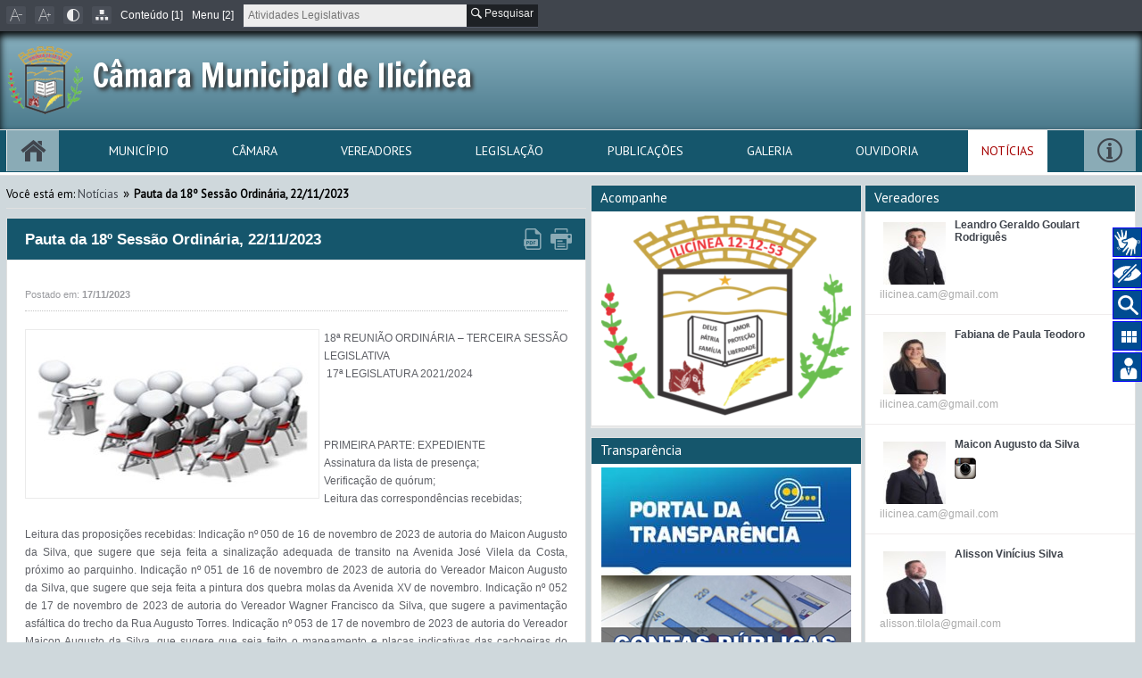

--- FILE ---
content_type: text/html; charset=utf-8
request_url: https://www.camarailicinea.mg.gov.br/noticia/2023/40/pauta-da-sessao-ordinaria
body_size: 77371
content:

<!DOCTYPE html>
<html lang="pt-BR">
<head>
    <meta charset="utf-8" />
    <title>Pauta da 18&#186; Sess&#227;o Ordin&#225;ria, 22/11/2023 - C&#226;mara Municipal de Ilic&#237;nea</title>
    <link href="/favicon.ico" rel="shortcut icon" type="image/x-icon" />
    <meta name="viewport" content="width=device-width, initial-scale=1, maximum-scale=1">
        <meta name="robots" content="all" />
    <meta name="keywords" content="C&#226;mara Municipal de Ilic&#237;nea, Legislador Portal, Leis, Legisla&#231;&#227;o, Imprensa, Not&#237;cias, Projetos, Proposi&#231;&#245;es, Atas das Sess&#245;es, Material de Expediente" />
    <meta name="description" content="A C&#226;mara Municipal de Ilic&#237;nea disponibiliza o site oficial do Legislativo. Acesse nossa base de leis e proposi&#231;&#245;es legislativas, transmiss&#227;o ao vivo, not&#237;cias, v&#237;deos, contato com os vereadores e muito mais." />

    <script src="/bundles/modernizr?v=qVODBytEBVVePTNtSFXgRX0NCEjh9U_Oj8ePaSiRcGg1"></script>

    <link href="/Content/css?v=9zO-vRU6-PBL7diZshajMZg-3iNw9UibUfFFsqQtkXA1" rel="stylesheet"/>

    <link href="/Content/cliente?v=e-EmbSwPhewpkxm03_wbCzhWhHOt4BvZpkVHBEZFx9w1" rel="stylesheet"/>

    <link href="https://fonts.googleapis.com/css?family=PT+Sans" rel="stylesheet" type="text/css" />
    <link href="https://fonts.googleapis.com/css?family=Yanone+Kaffeesatz:regular,light" rel="stylesheet" type="text/css" />

    <!--[if lt IE 9]>
    <script src="https://ie7-js.googlecode.com/svn/version/2.1(beta4)/IE9.js"></script>
    <script src="https://html5shim.googlecode.com/svn/trunk/html5.js"></script>
    <![endif]-->
    
    <style type="text/css">
        #article_image
        {
            float:left;
            margin: 0 5px 5px 0;
        }
        #social-bar {
            margin:40px 0 10px;
        }
    </style>    

    
    <script>var currentPath = '/noticia/2023/40/pauta-da-sessao-ordinaria';</script>
</head>
<body>

    <div>
        
        


<div id="top" class="top_bar notprint">
    <div class="inner">
        <ul class="top_nav">
            <li>
                <a href="#" id="decrease-font" tabindex="1" title="Diminuir fonte">
                    <span class="flaticon-font-decrease"></span>
                </a>
            </li>
            <li>
                <a href="#" id="increase-font" tabindex="2" title="Aumentar fonte">
                    <span class="flaticon-font-increase"></span>
                </a>
            </li>
            <li>
                <a href="#" id="contraste" tabindex="3" title="Alto contraste">
                    <span class="flaticon-contrast"></span>
                </a>
            </li>
            <li>
                <a href="/mapa-do-site" tabindex="4" title="Mapa do site">
                    <span class="flaticon-sitemap-thin"></span>
                </a>
            </li>
        </ul>


        <ul class="acessibilidade_nav">
            <li><a href="#conteudo" accesskey="1" tabindex="5" title="Ir para o conteúdo">Conteúdo [1]</a></li>
            <li><a href="#menu" accesskey="2" tabindex="6" title="Ir para o menu">Menu [2]</a></li>
            
        </ul>

        

            <div class="search_box">
                <form name="frmVerbeteGeral" onSubmit="return verbete()">
                    <input type="text" style="float:left;width:20em;border:none;background:#ededed;height:25px;line-height:25px;font-size: 12px;font-family:Helvetica, Arial, Sans-Serif;padding:0 5px;color:#555555;border-left:1px solid #40454d;" id="dsVerbeteGeral" placeholder="Atividades Legislativas" name="q" accesskey="4" tabindex="-1" />
                    <button type="submit" class="sb" style="float:left;height:25px;padding:0 5px;font-size: 12px;font-family:Helvetica, Arial, Sans-Serif;" tabindex="-1" title="Buscar"> <i class="flaticon-search"></i> Pesquisar</button>
                </form>
            </div>
            <script>
                function verbete(){
                    let _verbete = document.getElementById('dsVerbeteGeral').value;
                    if (_verbete==''){return false};
                    _verbete=_verbete.normalize("NFD").replace(/[^a-zA-Z0-9\/\s]/g, "");
                    window.open(`https://www.legislador.com.br/LegisladorWEB.ASP?WCI=pesquisaverbete&ID=363&verbete=${_verbete}`, "_blank");
                }
            </script>
        
        

        <h5 id="idLGPD" class="alert alert-danger hidden">
            <p>Usamos cookies e tecnologias semelhantes para melhorar sua experiência neste site.</p>
            <p>Ao utilizar nossos serviços, você concorda com esse monitoramento.</p>
            <div><button onclick="window.open('https://www.legislador.com.br/LGPD','_blank')" class="btn btn-success" style="margin-right:1em;">Política de privacidade</button><button onclick="acessibilidade.LGPD('OK');" type="button" class="btn btn-success m-2" data-toggle="button" aria-pressed="false">Aceito</button></div>
        </h5>



    </div>
</div>

        
        


<header id="header" class="notprint">
    <div class="top_line"></div>

    <div class="bg_video">
        
        
        
    </div>

    <div class="inner">
        <div class="logo">
            <a href="/" tabindex="8">
                
                <img src="/remote.axd?https://portal.legislador.com.br/arquivos/9_363/Foto/Banner/9_363_1.png?height=100&amp;mode=stretch&amp;v=636728670050000000" onerror="this.src='[data-uri]'; this.onerror = '';" />

                
                <span class="title">C&#226;mara Municipal de Ilic&#237;nea</span>
                <span class="subtitle"></span>
            </a>
        </div>
        <!--End Logo-->
        
    </div>

    <div id="libras" class="slideout">
        <div class="sliceicon librasicon"></div>
        <a id="libras_slide" class="slideout" href="https://www.vlibras.gov.br/" target="_blank">
            Tradução para Libras
        </a>
    </div>

    <div id="voz" class="slideout">
        <div class="sliceicon vozicon"></div>
        <a id="voz_slide" class="slideout" href="javascript:voice();">
            Portal para deficientes visuais
        </a>
    </div>

    <div id="txt" class="slideout">
        <div class="sliceicon txticon">
            <svg xmlns="https://www.w3.org/2000/svg" xmlns:xlink="https://www.w3.org/1999/xlink"
                 viewBox="0 0 615.52 615.52"
                 xml:space="preserve">
            <path d="M602.531,549.736l-184.31-185.368c26.679-37.72,42.528-83.729,42.528-133.548C460.75,103.35,357.997,0,231.258,0
                        C104.518,0,1.765,103.35,1.765,230.82c0,127.47,102.753,230.82,229.493,230.82c49.53,0,95.271-15.944,132.78-42.777
                        l184.31,185.366c7.482,7.521,17.292,11.291,27.102,11.291c9.812,0,19.62-3.77,27.083-11.291
                        C617.496,589.188,617.496,564.777,602.531,549.736z M355.9,319.763l-15.042,21.273L319.7,356.174
                        c-26.083,18.658-56.667,28.526-88.442,28.526c-84.365,0-152.995-69.035-152.995-153.88c0-84.846,68.63-153.88,152.995-153.88
                        s152.996,69.034,152.996,153.88C384.271,262.769,374.462,293.526,355.9,319.763z" />































            </svg>
        </div>
        <a id="txt_slide" class="slideout" href="https://www.legislador.com.br/LegisladorWEB.ASP?WCI=PesquisaVerbete&ID=363" target="_blank">
            Legislação <small class="obsSmall">( Pesquisa )</small>
        </a>
    </div>

    <div id="ati" class="slideout">
        <div class="sliceicon atiLegis">
            <svg style="width:24px;height:24px" viewBox="0 0 24 24">
                <path fill="#ffffff" d="M16,5V11H21V5M10,11H15V5H10M16,18H21V12H16M10,18H15V12H10M4,18H9V12H4M4,11H9V5H4V11Z" />
            </svg>
        </div>
        <a id="ati_slide" class="slideout" href="https://www.legislador.com.br/LegisladorWEB.ASP?WCI=Inicio&ID=363" target="_blank">
            Atividade Legislativa
        </a>
    </div>

    <div id="ver" class="slideout">
        <div class="sliceicon atiLegis">
            <svg style="width:24px;height:24px" viewBox="0 0 297 297">
                <path d="M148.51,117.216c32.317,0,58.608-26.291,58.608-58.608S180.827,0,148.51,0c-32.317,0-58.608,26.291-58.608,58.608   S116.193,117.216,148.51,117.216z" />
                <path d="m227.154,145.618c-0.025-0.008-0.073-0.026-0.098-0.032-7.631-1.864-30.999-5.133-30.999-5.133-2.638-0.812-5.457,0.585-6.406,3.188l-35.174,96.509c-2.029,5.567-9.903,5.567-11.932,0l-35.174-96.509c-0.766-2.102-2.75-3.42-4.876-3.42-0.504,0-24.531,3.369-32.53,5.358-21.858,5.435-35.645,26.929-35.645,49.329v80.302c0,12.034 9.756,21.79 21.79,21.79h184.782c12.034,0 21.79-9.756 21.79-21.79v-80.569c-0.001-22.303-14.328-42.096-35.528-49.023z" />
                <path d="m161.775,138.613c-1.404-1.53-3.456-2.299-5.532-2.299h-15.485c-2.076,0-4.129,0.77-5.532,2.299-2.173,2.368-2.489,5.789-0.946,8.462l8.278,12.479-3.875,32.69 7.631,20.3c0.744,2.042 3.631,2.042 4.375,0l7.631-20.3-3.875-32.69 8.278-12.479c1.541-2.673 1.225-6.094-0.948-8.462z" />
            </svg>
        </div>
        <a id="ver_slide" class="slideout" href="https://www.legislador.com.br/LegisladorWEB.ASP?WCI=Vereador&ID=363" target="_blank">
            Vereadores <small class="obsSmall">( Proposituras )</small>
        </a>
    </div>


</header>

<script>
	function voice(){
		window.open(window.location.href+'voice','_blank');
	}
</script>



        
        

<nav id="navigation" class="notprint">
    <div class="nav_wrap" id="menu">
        <div class="inner" >
            <ul class="nav">
                <li class="home " title="Página Inicial">
                    <a href="javascript:void(0);"><span class="flaticon-home"></span></a>
                    <ul class="sub-menu">
                        <li><a href="/">Página Inicial</a></li>
                            <li><a href="/contato">Contato</a></li>
                    </ul>
                </li>

                    <li class="">
                        <a href="javascript:void(0);">Munic&#237;pio</a>
                        <ul class="sub-menu">
                                <li><a href="/o-municipio/1/hino-do-municipio">Hino do Munic&#237;pio</a></li>
                                <li><a href="/o-municipio/7/secretarias-municipais">Secretarias Municipais</a></li>
                            <li><a href="https://cidades.ibge.gov.br/brasil/mg/ilicinea/panorama" target="_blank" class="unmark">Dados Estatísticos</a></li>

                                <li><a href="/fotos-do-municipio">Fotos</a></li>
                        </ul>
                    </li>

                    <li class="">
                        <a href="javascript:void(0);">C&#226;mara</a>
                        <ul class="sub-menu">
                                <li><a href="/a-camara/2/informacoes-da-camara">Informa&#231;&#245;es da C&#226;mara</a></li>
                                <li><a href="/a-camara/8/estrutura-organizacional">Estrutura Organizacional</a></li>

                        </ul>
                    </li>

                    <li class="">
                        <a href="javascript:void(0);">Vereadores</a>
                        <ul class="sub-menu">
                            <li><a href="/Vereador/MesaDiretora">Mesa Diretora</a></li>
                            <li><a href="/Vereador/Exercicio">Em Exercício</a></li>
                            <li><a href="/Vereador/LegislaturasAnteriores">Legislaturas Anteriores</a></li>
                            <li><a href="/Vereador/Comissao">Comissões</a></li>
                        </ul>
                    </li>

                    <li class="">
                        <a href="javascript:void(0);">Legisla&#231;&#227;o</a>
                        <ul class="sub-menu">
                                <li><a href="https://www.camarailicinea.mg.gov.br/publicacao/Download/0/1/1/1" class="unmark dynamic-link">Regimento Interno</a></li>
                                <li><a href="https://www.camarailicinea.mg.gov.br/publicacao/Download/0/1/1/2" class="unmark dynamic-link">Lei Org&#226;nica Municipal</a></li>
                                <li><a href="https://www.planalto.gov.br/ccivil_03/LEIS/L4320.htm" class="unmark dynamic-link">Lei n&#176;4320/1964</a></li>
                                <li><a href="https://www.planalto.gov.br/ccivil_03/_ato2019-2022/2021/lei/l14129.htm" class="unmark dynamic-link">Lei n&#176; 14.129/2021</a></li>
                                <li><a href="https://www.planalto.gov.br/ccivil_03/_ato2011-2014/2011/lei/l12527.htm" class="unmark dynamic-link">Lei n&#176;12.527/2011 - Lei de Acesso a Informa&#231;&#227;o</a></li>
                                <li><a href="https://www.planalto.gov.br/ccivil_03/LEIS/LCP/Lcp101.htm" class="unmark dynamic-link">Lei Complementar n&#176;101/2000</a></li>
                                <li><a href="https://www.transparencia.mg.gov.br/images/stories/decreto-45969.pdf" class="unmark dynamic-link">Decreto n&#176;45.969/2012</a></li>
                                <li><a href="https://camarailicinea.mg.gov.br/publicacao/4/1" class="unmark dynamic-link">Legisla&#231;&#227;o Municipal</a></li>
                                <li><a href="https://camarailicinea.mg.gov.br/publicacao/4/2" class="unmark dynamic-link">Decretos</a></li>
                                <li><a href="https://camarailicinea.mg.gov.br/publicacao/4/3" class="unmark dynamic-link">Portarias</a></li>
                                <li><a href="https://camarailicinea.mg.gov.br/publicacao/4/4" class="unmark dynamic-link">Mo&#231;&#245;es</a></li>
                                <li><a href="https://www.camarailicinea.mg.gov.br/outros/9/estatuto-do-servidor-publico" class="unmark dynamic-link">Estatuto Servidor P&#250;blico</a></li>
                                <li><a href="https://www.planalto.gov.br/ccivil_03/_ato2019-2022/2021/lei/l14133.htm" class="unmark dynamic-link">Lei 14133/2021</a></li>
                                <li><a href="http://www.camarailicinea.mg.gov.br/publicacao/4/6" class="unmark dynamic-link">Requerimentos</a></li>
                                <li><a href="http://www.camarailicinea.mg.gov.br/publicacao/4/7" class="unmark dynamic-link">Indica&#231;&#227;o</a></li>
                        </ul>
                    </li>


                    <li class="">
                        <a href="javascript:void(0);">Publicações</a>
                        <ul class="sub-menu">
                                <li><a href="/publicacao/1">Relat&#243;rio de Di&#225;rias</a></li>
                                <li><a href="/publicacao/2">Pautas</a></li>
                                <li><a href="/publicacao/3">Atas</a></li>
                                <li><a href="/publicacao/5">Plano Plurianual/ Lei das Diretrizes Or&#231;ament&#225;rias/ Lei Or&#231;ament&#225;ria Anual</a></li>
                                <li><a href="/publicacao/6">Processos de Licita&#231;&#227;o e Contrata&#231;&#227;o</a></li>
                                <li><a href="/publicacao/7">Emenda &#224; Lei Org&#226;nica do Munic&#237;pio</a></li>
                                <li><a href="/publicacao/8">Concurso P&#250;blico</a></li>
                                <li><a href="/publicacao/9">Conv&#234;nios</a></li>
                                <li><a href="/publicacao/10">Verba de Gabinete</a></li>
                                <li><a href="/publicacao/11">Contrato Servidores do Legislativo </a></li>
                        </ul>
                    </li>

                    <li class="">
                        <a href="javascript:void(0);">Galeria</a>
                        <ul class="sub-menu">
                            <li><a href="/galerias">Fotos</a></li>
                            <li><a href="/videos">Vídeos</a></li>
                            <li><a href="/audios">Áudios</a></li>
                        </ul>
                    </li>

                    <li class="">
                        <a href="javascript:void(0);">Ouvidoria</a>
                        <ul class="sub-menu">
                                <li><a href="/ouvidoria">Fale com a Câmara</a></li>





                        </ul>
                    </li>

                        <li class="current-menu-item"><a href="/noticias">Not&#237;cias</a></li>
                    



                            <li class="info " title="Mais Informações">
                                <a href="javascript:void(0);"><span class="flaticon-info"></span></a>
                                <ul class="sub-menu">
                                        <li><a href="/outros/3/portal-da-transparencia">Portal da Transpar&#234;ncia</a></li>
                                        <li><a href="/outros/4/faq">faq</a></li>
                                        <li><a href="/outros/5/aspectos-gerais-da-lei">Aspectos Gerais da Lei 12.527/2011</a></li>
                                        <li><a href="/outros/6/esic">e-SIC</a></li>
                                        <li><a href="/outros/9/estatuto-do-servidor-publico">Estatuto do Servidor P&#250;blico</a></li>
                                </ul>
                            </li>
                </ul>

            <div class="menu-main-container" id="mobile_menu_secondary">
                <select name="mobileMainMenu" id="mobileMainMenu" class="mobileMainMenu" onchange="location.href = document.getElementById('mobileMainMenu').value;">
                    <option value="/">Página Inicial</option>
                        <option value="/contato">Contato</option>


                        <optgroup label="Munic&#237;pio">
                                <option value="/o-municipio/1/hino-do-municipio">Hino do Munic&#237;pio</option>
                                <option value="/o-municipio/7/secretarias-municipais">Secretarias Municipais</option>
                            <option value="https://cidades.ibge.gov.br/brasil/mg/ilicinea/panorama">Dados Estatísticos</option>
                                <option value="/fotos-do-municipio">Fotos</option>
                        </optgroup>

                        <optgroup label="C&#226;mara">
                                <option value="/a-camara/2/informacoes-da-camara">Informa&#231;&#245;es da C&#226;mara</option>
                                <option value="/a-camara/8/estrutura-organizacional">Estrutura Organizacional</option>
                                                    </optgroup>

                        <optgroup label="Vereadores">
                            <option value="/Vereador/MesaDiretora">Mesa Diretora</option>
                            <option value="/Vereador/Exercicio">Em Exercício</option>
                            <option value="/Vereador/LegislaturasAnteriores">Legislaturas Anteriores</option>
                            <option value="/Vereador/Comissao">Comissões</option>
                        </optgroup>

                        <optgroup label="Legisla&#231;&#227;o">
                                <option value="https://www.camarailicinea.mg.gov.br/publicacao/Download/0/1/1/1">Regimento Interno</option>
                                <option value="https://www.camarailicinea.mg.gov.br/publicacao/Download/0/1/1/2">Lei Org&#226;nica Municipal</option>
                                <option value="https://www.planalto.gov.br/ccivil_03/LEIS/L4320.htm">Lei n&#176;4320/1964</option>
                                <option value="https://www.planalto.gov.br/ccivil_03/_ato2019-2022/2021/lei/l14129.htm">Lei n&#176; 14.129/2021</option>
                                <option value="https://www.planalto.gov.br/ccivil_03/_ato2011-2014/2011/lei/l12527.htm">Lei n&#176;12.527/2011 - Lei de Acesso a Informa&#231;&#227;o</option>
                                <option value="https://www.planalto.gov.br/ccivil_03/LEIS/LCP/Lcp101.htm">Lei Complementar n&#176;101/2000</option>
                                <option value="https://www.transparencia.mg.gov.br/images/stories/decreto-45969.pdf">Decreto n&#176;45.969/2012</option>
                                <option value="https://camarailicinea.mg.gov.br/publicacao/4/1">Legisla&#231;&#227;o Municipal</option>
                                <option value="https://camarailicinea.mg.gov.br/publicacao/4/2">Decretos</option>
                                <option value="https://camarailicinea.mg.gov.br/publicacao/4/3">Portarias</option>
                                <option value="https://camarailicinea.mg.gov.br/publicacao/4/4">Mo&#231;&#245;es</option>
                                <option value="https://www.camarailicinea.mg.gov.br/outros/9/estatuto-do-servidor-publico">Estatuto Servidor P&#250;blico</option>
                                <option value="https://www.planalto.gov.br/ccivil_03/_ato2019-2022/2021/lei/l14133.htm">Lei 14133/2021</option>
                                <option value="http://www.camarailicinea.mg.gov.br/publicacao/4/6">Requerimentos</option>
                                <option value="http://www.camarailicinea.mg.gov.br/publicacao/4/7">Indica&#231;&#227;o</option>
                        </optgroup>



                        <optgroup label="Publicações">
                                <option value="/publicacao/1">Relat&#243;rio de Di&#225;rias</option>
                                <option value="/publicacao/2">Pautas</option>
                                <option value="/publicacao/3">Atas</option>
                                <option value="/publicacao/5">Plano Plurianual/ Lei das Diretrizes Or&#231;ament&#225;rias/ Lei Or&#231;ament&#225;ria Anual</option>
                                <option value="/publicacao/6">Processos de Licita&#231;&#227;o e Contrata&#231;&#227;o</option>
                                <option value="/publicacao/7">Emenda &#224; Lei Org&#226;nica do Munic&#237;pio</option>
                                <option value="/publicacao/8">Concurso P&#250;blico</option>
                                <option value="/publicacao/9">Conv&#234;nios</option>
                                <option value="/publicacao/10">Verba de Gabinete</option>
                                <option value="/publicacao/11">Contrato Servidores do Legislativo </option>
                        </optgroup>

                        <optgroup label="Galeria">
                            <option value="/galerias">Fotos</option>
                            <option value="/videos">Vídeos</option>
                            <option value="/audios">Áudios</option>
                        </optgroup>

                        <optgroup label="Ouvidoria">
                                <option value="/ouvidoria">Fale com a Câmara</option>



                        </optgroup>

                        <option value="/noticias" selected=selected>Notícias</option>



                        <optgroup label="Informações">
                                <option value="/outros/3/portal-da-transparencia">Portal da Transpar&#234;ncia</option>
                                <option value="/outros/4/faq">faq</option>
                                <option value="/outros/5/aspectos-gerais-da-lei">Aspectos Gerais da Lei 12.527/2011</option>
                                <option value="/outros/6/esic">e-SIC</option>
                                <option value="/outros/9/estatuto-do-servidor-publico">Estatuto do Servidor P&#250;blico</option>
                        </optgroup>
                </select>
            </div>
        </div>
    </div>
</nav>

<script>
  // Attach behavior to links with a certain class
  document.querySelectorAll('.dynamic-link').forEach(link => {
    link.addEventListener('click', function(e) {
      e.preventDefault(); // Stop the default link behavior

      if (link.href.indexOf('abrir=guia') > 0) {
        window.location.href = link.href; // Open in same tab
      } else {
        window.open(link.href, '_blank'); // Open in new tab
      }
    });
  });
</script>






            <div class="inner">
                <div class="container">
                    <div class="main" id="conteudo" style="text-align:justify;">
                        
    <div id="crumbs">
        Você está em: <a href="/noticias">Notícias</a><span class="delimiter">»</span><strong>Pauta da 18&#186; Sess&#227;o Ordin&#225;ria, 22/11/2023</strong>
    </div>


                        


<div class="box_outer">
    <article class="cat_article">
        <h2 class="cat_article_title page_title">
            <span class="page_span_title">Pauta da 18&#186; Sess&#227;o Ordin&#225;ria, 22/11/2023</span>
            <span class="page_span_icon">
                    <a href="https://portal.legislador.com.br/arquivos/9_363/PDF/Noticia/9_363_40_2023.pdf" class="unmark" target="_blank" title="Download do PDF">
                        <span class="flaticon-pdf"></span>
                    </a>
                <a href="#" class="print_page" title="Imprimir página">
                    <span class="flaticon-printer"></span>
                </a>
            </span>
        </h2>
        <div class="article_meta">
            <span class="meta_date">Postado em:  <strong>17/11/2023</strong></span>
        </div>

        <img id="article_image" src="/remote.axd?https://portal.legislador.com.br/arquivos/9_363/Foto/Noticia/9_363_40_2023.jpg?width=320&amp;height=180&amp;mode=stretch&amp;v=638361527150000000" onerror="this.src='/Images/demo/box_thumb.png'; this.className='hidden'; this.onerror = '';" alt="Pauta da 18&#186; Sess&#227;o Ordin&#225;ria, 22/11/2023" title="Pauta da 18&#186; Sess&#227;o Ordin&#225;ria, 22/11/2023" />
        <div id="article_content" class="single_article_content clearfix" style="white-space: pre-wrap; text-align:justify;">18&#170; REUNI&#195;O ORDIN&#193;RIA – TERCEIRA SESS&#195;O LEGISLATIVA
 17&#170; LEGISLATURA 2021/2024



PRIMEIRA PARTE: EXPEDIENTE
Assinatura da lista de presen&#231;a;
Verifica&#231;&#227;o de qu&#243;rum;
Leitura das correspond&#234;ncias recebidas;

Leitura das proposi&#231;&#245;es recebidas: Indica&#231;&#227;o n&#186; 050 de 16 de novembro de 2023 de autoria do Maicon Augusto da Silva, que sugere que seja feita a sinaliza&#231;&#227;o adequada de transito na Avenida Jos&#233; Vilela da Costa, pr&#243;ximo ao parquinho. Indica&#231;&#227;o n&#186; 051 de 16 de novembro de 2023 de autoria do Vereador Maicon Augusto da Silva, que sugere que seja feita a pintura dos quebra molas da Avenida XV de novembro. Indica&#231;&#227;o n&#186; 052 de 17 de novembro de 2023 de autoria do Vereador Wagner Francisco da Silva, que sugere a pavimenta&#231;&#227;o asf&#225;ltica do trecho da Rua Augusto Torres. Indica&#231;&#227;o n&#186; 053 de 17 de novembro de 2023 de autoria do Vereador Maicon Augusto da Silva, que sugere que seja feito o mapeamento e placas indicativas das cachoeiras do munic&#237;pio.


SEGUNDA PARTE: ORDEM DO DIA

Requerimento n&#186; 048 de 14 de novembro de 2023 de autoria do Vereador Odorico Alves da Silva, que requer informa&#231;&#245;es relacionadas ao cronograma de limpeza de lotes municipais, bem como verificar se h&#225; alguma campanha em vigor para incentivar a limpeza de lotes particulares.

Requerimento n&#186; 049 de 14 de novembro de 2023 de autoria do Vereador Odorico Alves da Silva, que requer informa&#231;&#245;es sobre a exist&#234;ncia de algum cronograma ou projeto para a implementa&#231;&#227;o de sinaliza&#231;&#227;o de tr&#226;nsito, incluindo placas e pintura de ruas, nos bairros Amadeu Peloso e Monsenhor Francisco Figueiredo.

Requerimento n&#186; 050 de 16 de novembro de 2023 de autoria do Vereador Paulo Domingos Cardoso, que requer informa&#231;&#245;es sobre a exist&#234;ncia de algum cronograma ou projeto para coloca&#231;&#227;o postes de luz na Rua Maria Clara de Oliveira de baixo da igrejinha dos beatos nh&#225; chica e Padre Victor.


Requerimento n&#176; 051 de 17 de novembro de 2023 de autoria do Vereador Rog&#233;rio Reis da Silva, que solicita informa&#231;&#245;es sobre a exist&#234;ncia de algum cronograma sobre aquisi&#231;&#227;o de bebedouros e ventiladores para as Escolas Municipais.
           
Requerimento n&#176; 052 de 17 de novembro de 2023 de autoria do Vereador Wagner Francisco da Silva, que solicita informa&#231;&#245;es sobre a responsabilidade de um buraco que se encontra na Rua S&#227;o Paulo.

Mo&#231;&#227;o de Aplauso e Reconhecimento n&#176; 016 de autoria do Vereador Rog&#233;rio Reis da Silva em nome de todos os vereadores, em homenagem ao dia da consci&#234;ncia negra.
</div>

        <div id="social-bar">
            
            <div id="fb-root"></div>
            <script>(function (d, s, id) {
                var js, fjs = d.getElementsByTagName(s)[0];
                if (d.getElementById(id)) return;
                js = d.createElement(s); js.id = id;
                js.src = "//connect.facebook.net/pt_BR/all.js#xfbml=1";
                fjs.parentNode.insertBefore(js, fjs);
            }(document, 'script', 'facebook-jssdk'));</script>
            <div class="fb-like" data-href="" data-width="" data-height="" data-colorscheme="light" data-layout="standard" data-action="like" data-show-faces="false" data-send="true"></div>

            
            <br /><a id="twitter-share" href="https://twitter.com/share" class="twitter-share-button" data-url="" data-lang="pt">Tweetar</a>
            <script>!function (d, s, id) { var js, fjs = d.getElementsByTagName(s)[0], p = /^http:/.test(d.location) ? 'http' : 'https'; if (!d.getElementById(id)) { js = d.createElement(s); js.id = id; js.src = p + '://platform.twitter.com/widgets.js'; fjs.parentNode.insertBefore(js, fjs); } }(document, 'script', 'twitter-wjs');</script>

            
            <br /><div class="g-plus" data-action="share"></div>

            <!-- Posicione esta tag depois da última tag do compartilhar. -->
            <script type="text/javascript">
                window.___gcfg = { lang: 'pt-BR' };

                (function () {
                    var po = document.createElement('script'); po.type = 'text/javascript'; po.async = true;
                    po.src = 'https://apis.google.com/js/plusone.js';
                    var s = document.getElementsByTagName('script')[0]; s.parentNode.insertBefore(po, s);
                })();
            </script>
        </div>
    </article>
</div>



                    </div>

                    
                    

<aside class="sidebar_2 notprint">
    <div class="box_outer Ultima2">
        <div class="widget box-acompanhe">
            <h3 class="widget_title">Últimas Sessões</h3>
        </div>
    </div>

    

    

            <div class="box_outer Acompanhe2">
                <div class="widget box-acompanhe">
                    <h3 class="widget_title">Acompanhe</h3>
                            <a href="https://www.youtube.com/channel/UCIRAqQkcKsZx4c6-BDnzpHQ" class="unmark clearfix">
                                <img src="/remote.axd?https://portal.legislador.com.br/arquivos/9_363/Foto/Banner/9_363_4.png?width=280&amp;mode=stretch&amp;v=638137116790000000" />
                            </a>
                </div>
            </div>
    

        <div class="box_outer Transparencia2">
            <div class="widget box-acompanhe">
                <h3 class="widget_title">Transparência</h3>
                    <a href="https://camarailicinea.mg.gov.br/outros/3/portal-da-transparencia-contas-publicas" class="unmark">
                        <img src="/remote.axd?https://portal.legislador.com.br/arquivos/9_363/Foto/Banner/9_363_9.jpg?width=280&amp;mode=stretch&amp;v=636797766300000000" />
                    </a>
                    <a href="https://cmilicineatp.portalfacil.com.br/contas-publicas" class="unmark">
                        <img src="/remote.axd?https://portal.legislador.com.br/arquivos/9_363/Foto/Banner/9_363_10.png?width=280&amp;mode=stretch&amp;v=638137104170000000" />
                    </a>
                    <a href="https://transparencia.mg.gov.br/" class="unmark">
                        <img src="/remote.axd?https://portal.legislador.com.br/arquivos/9_363/Foto/Banner/9_363_11.png?width=280&amp;mode=stretch&amp;v=636791001210000000" />
                    </a>
                    <a href="https://camarailicinea.mg.gov.br/noticia/2018/4/lei-de-acesso-a-informacao" class="unmark">
                        <img src="/remote.axd?https://portal.legislador.com.br/arquivos/9_363/Foto/Banner/9_363_12.png?width=280&amp;mode=stretch&amp;v=637341144700000000" />
                    </a>
            </div>
        </div>
    
    <div class="box_outer Agenda2">
        <div class="widget">
            <h3 class="widget_title">Agenda</h3>
            <div id="agenda2" data-uri-consulta="/Home/BuscarEventos">
                <div class="loading">carregando...</div>
            </div>
        </div>
    </div>

    
    <div class="box_outer Vereador2">
        <div class="widget">
            
            <h3 class="widget_title">Vereadores</h3>
            <ul class="blog_posts_widget">
                    <li class="blog_post">
                        <div class="clearfix">
                            <a href="/vereador/2025/1/leandro-geraldo-goulart-rodrigues" tabindex="-1">
                                <img class="alignleft" src="/remote.axd?https://portal.legislador.com.br/arquivos/9_363/Foto/Vereador/9_363_2025_1.jpg?width=70&amp;height=70&amp;mode=stretch&amp;v=638907593150000000" onerror="this.src='/Images/demo/thumb.png'; this.onerror = '';" alt="Leandro Geraldo Goulart Rodrigu&#234;s " title="Leandro Geraldo Goulart Rodrigu&#234;s ">
                            </a>
                            <p class="vereador-nome"><a href="/vereador/2025/1/leandro-geraldo-goulart-rodrigues" class="underline-hover"><strong>Leandro Geraldo Goulart Rodrigu&#234;s </strong></a></p>
                                                        <p>
                                                            </p>
                        </div>
                        <p class="email" title="ilicinea.cam@gmail.com"><span class="pw_time">ilicinea.cam@gmail.com</span></p>
                    </li>
                    <li class="blog_post">
                        <div class="clearfix">
                            <a href="/vereador/2025/2/fabiana-de-paula-teodoro" tabindex="-1">
                                <img class="alignleft" src="/remote.axd?https://portal.legislador.com.br/arquivos/9_363/Foto/Vereador/9_363_2025_2.jpg?width=70&amp;height=70&amp;mode=stretch&amp;v=638907599050000000" onerror="this.src='/Images/demo/thumb.png'; this.onerror = '';" alt="Fabiana de Paula Teodoro" title="Fabiana de Paula Teodoro">
                            </a>
                            <p class="vereador-nome"><a href="/vereador/2025/2/fabiana-de-paula-teodoro" class="underline-hover"><strong>Fabiana de Paula Teodoro</strong></a></p>
                                                        <p>
                                                            </p>
                        </div>
                        <p class="email" title="ilicinea.cam@gmail.com"><span class="pw_time">ilicinea.cam@gmail.com</span></p>
                    </li>
                    <li class="blog_post">
                        <div class="clearfix">
                            <a href="/vereador/2025/3/maicon-augusto-da-silva" tabindex="-1">
                                <img class="alignleft" src="/remote.axd?https://portal.legislador.com.br/arquivos/9_363/Foto/Vereador/9_363_2025_3.jpg?width=70&amp;height=70&amp;mode=stretch&amp;v=638907749540000000" onerror="this.src='/Images/demo/thumb.png'; this.onerror = '';" alt="Maicon Augusto da Silva " title="Maicon Augusto da Silva ">
                            </a>
                            <p class="vereador-nome"><a href="/vereador/2025/3/maicon-augusto-da-silva" class="underline-hover"><strong>Maicon Augusto da Silva </strong></a></p>
                                                        <p>
                                                                    <a class="unmark" title="Instagram" href="https://www.instagram.com/maicontunicoaugusto/">
                                        <img class="midia-icone" alt="Instagram" src="/remote.axd?https://portal.legislador.com.br/arquivos/9_363/Foto/icone/9_363_8.png?mode=stretch&amp;v=635322504610000000" />
                                    </a>
                            </p>
                        </div>
                        <p class="email" title="ilicinea.cam@gmail.com"><span class="pw_time">ilicinea.cam@gmail.com</span></p>
                    </li>
                    <li class="blog_post">
                        <div class="clearfix">
                            <a href="/vereador/2025/4/alisson-vinicius-silva" tabindex="-1">
                                <img class="alignleft" src="/remote.axd?https://portal.legislador.com.br/arquivos/9_363/Foto/Vereador/9_363_2025_4.jpg?width=70&amp;height=70&amp;mode=stretch&amp;v=638907594630000000" onerror="this.src='/Images/demo/thumb.png'; this.onerror = '';" alt="Alisson Vin&#237;cius Silva" title="Alisson Vin&#237;cius Silva">
                            </a>
                            <p class="vereador-nome"><a href="/vereador/2025/4/alisson-vinicius-silva" class="underline-hover"><strong>Alisson Vin&#237;cius Silva</strong></a></p>
                                                        <p>
                                                            </p>
                        </div>
                        <p class="email" title="alisson.tilola@gmail.com"><span class="pw_time">alisson.tilola@gmail.com</span></p>
                    </li>
                    <li class="blog_post">
                        <div class="clearfix">
                            <a href="/vereador/2025/9/diego-pires-de-oliveira" tabindex="-1">
                                <img class="alignleft" src="/remote.axd?https://portal.legislador.com.br/arquivos/9_363/Foto/Vereador/9_363_2025_9.jpg?width=70&amp;height=70&amp;mode=stretch&amp;v=638907593600000000" onerror="this.src='/Images/demo/thumb.png'; this.onerror = '';" alt="Diego Pires de Oliveira" title="Diego Pires de Oliveira">
                            </a>
                            <p class="vereador-nome"><a href="/vereador/2025/9/diego-pires-de-oliveira" class="underline-hover"><strong>Diego Pires de Oliveira</strong></a></p>
                                                        <p>
                                                            </p>
                        </div>
                        <p class="email" title="ilicinea.cam@gmail.com"><span class="pw_time">ilicinea.cam@gmail.com</span></p>
                    </li>
                    <li class="blog_post">
                        <div class="clearfix">
                            <a href="/vereador/2025/8/eberth-ribeiro" tabindex="-1">
                                <img class="alignleft" src="/remote.axd?https://portal.legislador.com.br/arquivos/9_363/Foto/Vereador/9_363_2025_8.jpg?width=70&amp;height=70&amp;mode=stretch&amp;v=638905217310000000" onerror="this.src='/Images/demo/thumb.png'; this.onerror = '';" alt="Eberth Ribeiro" title="Eberth Ribeiro">
                            </a>
                            <p class="vereador-nome"><a href="/vereador/2025/8/eberth-ribeiro" class="underline-hover"><strong>Eberth Ribeiro</strong></a></p>
                                                        <p>
                                                            </p>
                        </div>
                        <p class="email" title="eberthribeiro1@gmail.com"><span class="pw_time">eberthribeiro1@gmail.com</span></p>
                    </li>
                    <li class="blog_post">
                        <div class="clearfix">
                            <a href="/vereador/2025/5/edivaldo-belinelli" tabindex="-1">
                                <img class="alignleft" src="/remote.axd?https://portal.legislador.com.br/arquivos/9_363/Foto/Vereador/9_363_2025_5.jpg?width=70&amp;height=70&amp;mode=stretch&amp;v=638906076680000000" onerror="this.src='/Images/demo/thumb.png'; this.onerror = '';" alt="Edivaldo Belinelli" title="Edivaldo Belinelli">
                            </a>
                            <p class="vereador-nome"><a href="/vereador/2025/5/edivaldo-belinelli" class="underline-hover"><strong>Edivaldo Belinelli</strong></a></p>
                                                        <p>
                                                            </p>
                        </div>
                        <p class="email" title="ilicinea.cam@gmail.com"><span class="pw_time">ilicinea.cam@gmail.com</span></p>
                    </li>
                    <li class="blog_post">
                        <div class="clearfix">
                            <a href="/vereador/2025/6/silvely-aparecida-costa-da-silva" tabindex="-1">
                                <img class="alignleft" src="/remote.axd?https://portal.legislador.com.br/arquivos/9_363/Foto/Vereador/9_363_2025_6.jpg?width=70&amp;height=70&amp;mode=stretch&amp;v=638907594130000000" onerror="this.src='/Images/demo/thumb.png'; this.onerror = '';" alt="Silvely Aparecida Costa da Silva" title="Silvely Aparecida Costa da Silva">
                            </a>
                            <p class="vereador-nome"><a href="/vereador/2025/6/silvely-aparecida-costa-da-silva" class="underline-hover"><strong>Silvely Aparecida Costa da Silva</strong></a></p>
                                                        <p>
                                                            </p>
                        </div>
                        <p class="email" title="ilicinea.cam@gmail.com"><span class="pw_time">ilicinea.cam@gmail.com</span></p>
                    </li>
                    <li class="blog_post">
                        <div class="clearfix">
                            <a href="/vereador/2025/7/wagner-francisco-da-silva" tabindex="-1">
                                <img class="alignleft" src="/remote.axd?https://portal.legislador.com.br/arquivos/9_363/Foto/Vereador/9_363_2025_7.jpg?width=70&amp;height=70&amp;mode=stretch&amp;v=638905217200000000" onerror="this.src='/Images/demo/thumb.png'; this.onerror = '';" alt="Wagner Francisco da Silva" title="Wagner Francisco da Silva">
                            </a>
                            <p class="vereador-nome"><a href="/vereador/2025/7/wagner-francisco-da-silva" class="underline-hover"><strong>Wagner Francisco da Silva</strong></a></p>
                                                        <p>
                                                            </p>
                        </div>
                        <p class="email" title="ilicinea.cam@gmail.com"><span class="pw_time">ilicinea.cam@gmail.com</span></p>
                    </li>
            </ul>
        </div>
    </div>

    
        <div class="box_outer Jornal2">
            <div class="widget side-container">
                <h3 class="widget_title">Notícias da Câmara</h3>

                
<form action="/Assinante/Cadastrar" class="contact_form" id="form_assinante_adicionar2" method="post"><input name="__RequestVerificationToken" type="hidden" value="c8_Yfj4LPkVz4mQx7unV6WRicZjsXLnxxbNdU9a02o0zhW6JaMriQLm-YGu-z2tW5b6233-sekf_H9yLDlNcDzL5P_X58DIDL01zb60TQVg1" /><input id="nome_assinante" name="nome" placeholder="Insira seu nome" type="text" value="" /><input id="email_assinante" name="email" placeholder="Insira seu e-mail" type="text" value="" />                    <button class="g-recaptcha btn btn-success"
                            data-sitekey="6LfXdJQrAAAAANjZuxe02V6_w08Nq9dY2bia39Qk"
                            data-callback="onSubmitCadastrar2"
                            data-size="invisible"
                            type="submit">
                        Inscrever
                    </button>
</form>
                
<form action="/Assinante/Remover" class="contact_form" id="form_assinante_remover2" method="post">                        <br>
<input name="__RequestVerificationToken" type="hidden" value="ZCBZt_1jvLE2FUG1qDQm4g-R2kvycRHMu3g9A85KlqylzpacmcgAzQyecF5qa5-69spXRO1EO_C_w9VFptISo52D1sclsv0S6fifXTlcq8s1" /><input id="email_remover" name="email" placeholder="Insira o e-mail para remover" type="text" value="" />                        <button class="g-recaptcha btn btn-danger"
                                data-sitekey="6LfXdJQrAAAAANjZuxe02V6_w08Nq9dY2bia39Qk"
                                data-callback="onSubmitRemover2"
                                data-size="invisible"
                                type="submit">
                            Remover
                        </button>
</form>            </div>
        </div>

            

            
            

            

</aside>

<script>
    function onSubmitCadastrar2(token) {
        document.getElementById('form_assinante_adicionar2').submit();
    }

    function onSubmitRemover2(token) {
        document.getElementById('form_assinante_remover2').submit();
    }
</script>


                    
                    

<aside class="sidebar notprint">
    <div class="box_outer Ultima">
        <div class="widget box-acompanhe">
            <h3 class="widget_title">Últimas Sessões</h3>
        </div>
    </div>

    

    

            <div class="box_outer Acompanhe">
                <div class="widget box-acompanhe">
                    <h3 class="widget_title">Acompanhe</h3>
                            <a href="https://www.youtube.com/channel/UCIRAqQkcKsZx4c6-BDnzpHQ" class="unmark">
                                <img src="/remote.axd?https://portal.legislador.com.br/arquivos/9_363/Foto/Banner/9_363_4.png?width=280&amp;mode=stretch&amp;v=638137116790000000" />
                            </a>
                </div>
            </div>
    

        <div class="box_outer Transparencia">
            <div class="widget box-acompanhe">
                <h3 class="widget_title">Transparência</h3>
                    <a href="https://camarailicinea.mg.gov.br/outros/3/portal-da-transparencia-contas-publicas" class="unmark">
                        <img src="/remote.axd?https://portal.legislador.com.br/arquivos/9_363/Foto/Banner/9_363_9.jpg?width=280&amp;mode=stretch&amp;v=636797766300000000" />
                    </a>
                    <a href="https://cmilicineatp.portalfacil.com.br/contas-publicas" class="unmark">
                        <img src="/remote.axd?https://portal.legislador.com.br/arquivos/9_363/Foto/Banner/9_363_10.png?width=280&amp;mode=stretch&amp;v=638137104170000000" />
                    </a>
                    <a href="https://transparencia.mg.gov.br/" class="unmark">
                        <img src="/remote.axd?https://portal.legislador.com.br/arquivos/9_363/Foto/Banner/9_363_11.png?width=280&amp;mode=stretch&amp;v=636791001210000000" />
                    </a>
                    <a href="https://camarailicinea.mg.gov.br/noticia/2018/4/lei-de-acesso-a-informacao" class="unmark">
                        <img src="/remote.axd?https://portal.legislador.com.br/arquivos/9_363/Foto/Banner/9_363_12.png?width=280&amp;mode=stretch&amp;v=637341144700000000" />
                    </a>
            </div>
        </div>
    
    <div class="box_outer Agenda">
        <div class="widget">
            <h3 class="widget_title">Agenda</h3>
            <div id="agenda" data-uri-consulta="/Home/BuscarEventos">
                <div class="loading">carregando...</div>
            </div>
        </div>
    </div>

    
    <div class="box_outer Vereador">
        <div class="widget">
            
            <h3 class="widget_title">Vereadores</h3>
            <ul class="blog_posts_widget">
                    <li class="blog_post">
                        <div class="clearfix">
                            <a href="/vereador/2025/1/leandro-geraldo-goulart-rodrigues" tabindex="-1">
                                <img class="alignleft" src="/remote.axd?https://portal.legislador.com.br/arquivos/9_363/Foto/Vereador/9_363_2025_1.jpg?width=70&amp;height=70&amp;mode=stretch&amp;v=638907593150000000" onerror="this.src='/Images/demo/thumb.png'; this.onerror = '';" alt="Leandro Geraldo Goulart Rodrigu&#234;s " title="Leandro Geraldo Goulart Rodrigu&#234;s ">
                            </a>
                            <p class="vereador-nome"><a href="/vereador/2025/1/leandro-geraldo-goulart-rodrigues" class="underline-hover"><strong>Leandro Geraldo Goulart Rodrigu&#234;s </strong></a></p>
                                                        <p>
                                                            </p>
                        </div>
                        <p class="email" title="ilicinea.cam@gmail.com"><span class="pw_time">ilicinea.cam@gmail.com</span></p>
                    </li>
                    <li class="blog_post">
                        <div class="clearfix">
                            <a href="/vereador/2025/2/fabiana-de-paula-teodoro" tabindex="-1">
                                <img class="alignleft" src="/remote.axd?https://portal.legislador.com.br/arquivos/9_363/Foto/Vereador/9_363_2025_2.jpg?width=70&amp;height=70&amp;mode=stretch&amp;v=638907599050000000" onerror="this.src='/Images/demo/thumb.png'; this.onerror = '';" alt="Fabiana de Paula Teodoro" title="Fabiana de Paula Teodoro">
                            </a>
                            <p class="vereador-nome"><a href="/vereador/2025/2/fabiana-de-paula-teodoro" class="underline-hover"><strong>Fabiana de Paula Teodoro</strong></a></p>
                                                        <p>
                                                            </p>
                        </div>
                        <p class="email" title="ilicinea.cam@gmail.com"><span class="pw_time">ilicinea.cam@gmail.com</span></p>
                    </li>
                    <li class="blog_post">
                        <div class="clearfix">
                            <a href="/vereador/2025/3/maicon-augusto-da-silva" tabindex="-1">
                                <img class="alignleft" src="/remote.axd?https://portal.legislador.com.br/arquivos/9_363/Foto/Vereador/9_363_2025_3.jpg?width=70&amp;height=70&amp;mode=stretch&amp;v=638907749540000000" onerror="this.src='/Images/demo/thumb.png'; this.onerror = '';" alt="Maicon Augusto da Silva " title="Maicon Augusto da Silva ">
                            </a>
                            <p class="vereador-nome"><a href="/vereador/2025/3/maicon-augusto-da-silva" class="underline-hover"><strong>Maicon Augusto da Silva </strong></a></p>
                                                        <p>
                                                                    <a class="unmark" title="Instagram" href="https://www.instagram.com/maicontunicoaugusto/">
                                        <img class="midia-icone" alt="Instagram" src="/remote.axd?https://portal.legislador.com.br/arquivos/9_363/Foto/icone/9_363_8.png?mode=stretch&amp;v=635322504610000000" />
                                    </a>
                            </p>
                        </div>
                        <p class="email" title="ilicinea.cam@gmail.com"><span class="pw_time">ilicinea.cam@gmail.com</span></p>
                    </li>
                    <li class="blog_post">
                        <div class="clearfix">
                            <a href="/vereador/2025/4/alisson-vinicius-silva" tabindex="-1">
                                <img class="alignleft" src="/remote.axd?https://portal.legislador.com.br/arquivos/9_363/Foto/Vereador/9_363_2025_4.jpg?width=70&amp;height=70&amp;mode=stretch&amp;v=638907594630000000" onerror="this.src='/Images/demo/thumb.png'; this.onerror = '';" alt="Alisson Vin&#237;cius Silva" title="Alisson Vin&#237;cius Silva">
                            </a>
                            <p class="vereador-nome"><a href="/vereador/2025/4/alisson-vinicius-silva" class="underline-hover"><strong>Alisson Vin&#237;cius Silva</strong></a></p>
                                                        <p>
                                                            </p>
                        </div>
                        <p class="email" title="alisson.tilola@gmail.com"><span class="pw_time">alisson.tilola@gmail.com</span></p>
                    </li>
                    <li class="blog_post">
                        <div class="clearfix">
                            <a href="/vereador/2025/9/diego-pires-de-oliveira" tabindex="-1">
                                <img class="alignleft" src="/remote.axd?https://portal.legislador.com.br/arquivos/9_363/Foto/Vereador/9_363_2025_9.jpg?width=70&amp;height=70&amp;mode=stretch&amp;v=638907593600000000" onerror="this.src='/Images/demo/thumb.png'; this.onerror = '';" alt="Diego Pires de Oliveira" title="Diego Pires de Oliveira">
                            </a>
                            <p class="vereador-nome"><a href="/vereador/2025/9/diego-pires-de-oliveira" class="underline-hover"><strong>Diego Pires de Oliveira</strong></a></p>
                                                        <p>
                                                            </p>
                        </div>
                        <p class="email" title="ilicinea.cam@gmail.com"><span class="pw_time">ilicinea.cam@gmail.com</span></p>
                    </li>
                    <li class="blog_post">
                        <div class="clearfix">
                            <a href="/vereador/2025/8/eberth-ribeiro" tabindex="-1">
                                <img class="alignleft" src="/remote.axd?https://portal.legislador.com.br/arquivos/9_363/Foto/Vereador/9_363_2025_8.jpg?width=70&amp;height=70&amp;mode=stretch&amp;v=638905217310000000" onerror="this.src='/Images/demo/thumb.png'; this.onerror = '';" alt="Eberth Ribeiro" title="Eberth Ribeiro">
                            </a>
                            <p class="vereador-nome"><a href="/vereador/2025/8/eberth-ribeiro" class="underline-hover"><strong>Eberth Ribeiro</strong></a></p>
                                                        <p>
                                                            </p>
                        </div>
                        <p class="email" title="eberthribeiro1@gmail.com"><span class="pw_time">eberthribeiro1@gmail.com</span></p>
                    </li>
                    <li class="blog_post">
                        <div class="clearfix">
                            <a href="/vereador/2025/5/edivaldo-belinelli" tabindex="-1">
                                <img class="alignleft" src="/remote.axd?https://portal.legislador.com.br/arquivos/9_363/Foto/Vereador/9_363_2025_5.jpg?width=70&amp;height=70&amp;mode=stretch&amp;v=638906076680000000" onerror="this.src='/Images/demo/thumb.png'; this.onerror = '';" alt="Edivaldo Belinelli" title="Edivaldo Belinelli">
                            </a>
                            <p class="vereador-nome"><a href="/vereador/2025/5/edivaldo-belinelli" class="underline-hover"><strong>Edivaldo Belinelli</strong></a></p>
                                                        <p>
                                                            </p>
                        </div>
                        <p class="email" title="ilicinea.cam@gmail.com"><span class="pw_time">ilicinea.cam@gmail.com</span></p>
                    </li>
                    <li class="blog_post">
                        <div class="clearfix">
                            <a href="/vereador/2025/6/silvely-aparecida-costa-da-silva" tabindex="-1">
                                <img class="alignleft" src="/remote.axd?https://portal.legislador.com.br/arquivos/9_363/Foto/Vereador/9_363_2025_6.jpg?width=70&amp;height=70&amp;mode=stretch&amp;v=638907594130000000" onerror="this.src='/Images/demo/thumb.png'; this.onerror = '';" alt="Silvely Aparecida Costa da Silva" title="Silvely Aparecida Costa da Silva">
                            </a>
                            <p class="vereador-nome"><a href="/vereador/2025/6/silvely-aparecida-costa-da-silva" class="underline-hover"><strong>Silvely Aparecida Costa da Silva</strong></a></p>
                                                        <p>
                                                            </p>
                        </div>
                        <p class="email" title="ilicinea.cam@gmail.com"><span class="pw_time">ilicinea.cam@gmail.com</span></p>
                    </li>
                    <li class="blog_post">
                        <div class="clearfix">
                            <a href="/vereador/2025/7/wagner-francisco-da-silva" tabindex="-1">
                                <img class="alignleft" src="/remote.axd?https://portal.legislador.com.br/arquivos/9_363/Foto/Vereador/9_363_2025_7.jpg?width=70&amp;height=70&amp;mode=stretch&amp;v=638905217200000000" onerror="this.src='/Images/demo/thumb.png'; this.onerror = '';" alt="Wagner Francisco da Silva" title="Wagner Francisco da Silva">
                            </a>
                            <p class="vereador-nome"><a href="/vereador/2025/7/wagner-francisco-da-silva" class="underline-hover"><strong>Wagner Francisco da Silva</strong></a></p>
                                                        <p>
                                                            </p>
                        </div>
                        <p class="email" title="ilicinea.cam@gmail.com"><span class="pw_time">ilicinea.cam@gmail.com</span></p>
                    </li>
            </ul>
        </div>
    </div>

    

        <div class="box_outer Enquete">
            <div class="widget">
                <h3 class="widget_title">Enquete</h3>
                <div id="widget-enquete">
                    <div class="alert none">
                        <button onclick="$(this).parent().addClass('none')" class="close" type="button">×</button>
                        <strong></strong> <span></span>
                    </div>

                    <p><strong>Opini&#227;o sobre o novo site da C&#226;mara Municipal</strong></p>

<form action="/Enquete/Votar?cdEnquete=1" method="post"><input name="__RequestVerificationToken" type="hidden" value="3yH-JHYUPMqoqXJ3F2cTCYe27Yja2niyc5SvQt4p1jGr0G6em-Qu4kr9qAOuGVpcZoEY_eqOrZooMM97g9JDNuUGxl1yR6JF72SJHnQNtYM1" />                                <ul>
                                        <li>
                                            <label><input type="radio" name="resposta" value="1" /> &#211;timo</label>
                                        </li>
                                        <li>
                                            <label><input type="radio" name="resposta" value="2" /> Bom</label>
                                        </li>
                                        <li>
                                            <label><input type="radio" name="resposta" value="3" /> Regular</label>
                                        </li>
                                        <li>
                                            <label><input type="radio" name="resposta" value="4" /> Ruim</label>
                                        </li>
                                </ul>
                            <hr style="border:0 none; border-top:1px solid #cdcdcd" />
                            <button type="submit" class="btn btn-success" data-loading-text="Votando...">Votar</button>
                            <a href="/Enquete/Respostas?cdEnquete=1" class="resultados alignright btn btn-link btn-small">Ver resultado</a>
</form>
                    <div class="votos none">
                        <div></div>
                        <a href="/Enquete/ResultadosAnteriores" class="btn btn-link btn-small">Ver resultados de enquetes anteriores</a>
                    </div>

                </div>
            </div>
        </div>
    <div class="box_outer Jornal">
        <div class="widget side-container">
            <h3 class="widget_title">Notícias da Câmara</h3>

            
<form action="/Assinante/Cadastrar" class="contact_form" id="form_assinante_adicionar" method="post"><input name="__RequestVerificationToken" type="hidden" value="3fcs3VJ-fSjo60hpfblvRWet7o0-RFW-Aq4ePaeBbUqBXFSjbkKjiCrlLB1IzQUrkVlauZan6b8HCftlNNmu56loo-NtPv0iYeRbx234oVA1" /><input id="nome_assinante" name="nome" placeholder="Insira seu nome" type="text" value="" /><input id="email_assinante" name="email" placeholder="Insira seu e-mail" type="text" value="" />                <button class="g-recaptcha btn btn-success"
                        data-sitekey="6LfXdJQrAAAAANjZuxe02V6_w08Nq9dY2bia39Qk"
                        data-callback="onSubmitCadastrar"
                        data-size="invisible"
                        type="submit">
                    Inscrever
                </button>
</form>
            
<form action="/Assinante/Remover" class="contact_form" id="form_assinante_remover" method="post">                    <br>
<input name="__RequestVerificationToken" type="hidden" value="CCYYiZ4GVn-UDVCrWit2N0iJkyRLALkfe9Zq0OE4vywFzSVNxm0xEcq6I2rg3JLYE203q5uga2pTNZOBJBJgcFZbaZnTUADBs0FCqVz4bvc1" /><input id="email_remover" name="email" placeholder="Insira o e-mail para remover" type="text" value="" />                    <button class="g-recaptcha btn btn-danger"
                            data-sitekey="6LfXdJQrAAAAANjZuxe02V6_w08Nq9dY2bia39Qk"
                            data-callback="onSubmitRemover"
                            data-size="invisible"
                            type="submit">
                        Remover
                    </button>
</form>        </div>
    </div>

    

    
    


    

</aside>

<script>
    function onSubmitCadastrar(token) {
        document.getElementById('form_assinante_adicionar').submit();
    }

    function onSubmitRemover(token) {
        document.getElementById('form_assinante_remover').submit();
    }
</script>



                </div>
            </div>



            <script>
    //'AIzaSyCCS4w61i8xDhcvVenhoclY-cGouMROuF0'; // Sua chave de API do YouTube
    var apiKey = '';

    //'UCh5LUsq58E2Xz7lMRQXk8iA'; // ID do canal (obtido do código-fonte da página)
    var channelId = '';
    const maxResults = 10; // Número de vídeos que você deseja exibir

     // Função para buscar vídeos do canal
    function getVideosByChannelId(channelId) {
      const playlistId = `UU${channelId.slice(2)}`; // A playlist de uploads começa com 'UU' seguido do ID do canal
      const url = `https://www.googleapis.com/youtube/v3/playlistItems?part=snippet&playlistId=${playlistId}&maxResults=${maxResults}&key=${apiKey}`;

        console.log("entrei");
      fetch(url)
        .then(response => response.json())
        .then(data => {
          const container = document.getElementById('youtube-feed');
          const lastVideoContainer = document.getElementById('last-video');

          // Mostrar os vídeos na primeira div
          data.items.forEach(item => {
            const videoId = item.snippet.resourceId.videoId;
            const iframe = document.createElement('iframe');
            iframe.src = `https://www.youtube.com/embed/${videoId}?autohide=1`; // Sem autoplay por padrão
            iframe.frameBorder = 0;
            iframe.allow = 'accelerometer; autoplay; clipboard-write; encrypted-media; gyroscope; picture-in-picture';
            iframe.allowFullscreen = true;

            // Criar um contêiner clicável ao redor do iframe
            const videoWrapper = document.createElement('div');
            videoWrapper.classList.add('video-container');
            videoWrapper.setAttribute('data-video-id', videoId);

            // Adiciona o evento de clique para substituir o último vídeo
            videoWrapper.addEventListener('click', function() {
              replaceLastVideo(videoId);
            });

            // Adiciona o iframe dentro da div clicável
            videoWrapper.appendChild(iframe);

            container.appendChild(videoWrapper);
          });

          // Exibir o último vídeo na segunda div
          if (data.items.length > 0) {
            const lastVideo = data.items[0]; // O último vídeo da lista
            const lastVideoId = lastVideo.snippet.resourceId.videoId;
            const lastIframe = document.createElement('iframe');
            lastIframe.src = `https://www.youtube.com/embed/${lastVideoId}?autohide=1`; // Sem autoplay por padrão
            lastIframe.frameBorder = 0;
            lastIframe.allow = 'accelerometer; autoplay; clipboard-write; encrypted-media; gyroscope; picture-in-picture';
            lastIframe.allowFullscreen = true;
            lastVideoContainer.appendChild(lastIframe);
          }
        })
        .catch(error => {
          console.error('Erro ao carregar os vídeos:', error);
          document.getElementById('youtube-feed').innerText = 'Não foi possível carregar os vídeos.';
        });
    }

    // Função para substituir o vídeo na div do último vídeo
    function replaceLastVideo(videoId) {
      const lastVideoContainer = document.getElementById('last-video');
      // Limpar o conteúdo atual da div
      lastVideoContainer.innerHTML = '';

      // Criar o novo iframe com o vídeo clicado e ativar o autoplay
      const iframe = document.createElement('iframe');

      iframe.src = `https://www.youtube.com/embed/${videoId}?autoplay=1`; // Ativa o autoplay ao clicar
      iframe.frameBorder = 0;
      iframe.allow = 'accelerometer; autoplay; clipboard-write; encrypted-media; gyroscope; picture-in-picture';
      iframe.allowFullscreen = true;

      // Adiciona o novo iframe à div
      lastVideoContainer.appendChild(iframe);
    }

    // Chama a função para obter os vídeos
    getVideosByChannelId(channelId);
            </script>






<script>
    window.addEventListener('message', function(event) {
        const data = event.data;
        if (data.action === 'openLink' && data.href) {
            // Optional: Log the click server-side
            fetch('/Proxy/LogClick', {
                method: 'POST',
                headers: { 'Content-Type': 'application/json' },
                body: JSON.stringify(data)
            });

            // Open the clicked URL in a new tab
            window.open(data.href, '_blank');
        }
    });
</script>

<script>
    function resizeIframe(iframe) {
        try {
            iframe.style.height = iframe.contentWindow.document.body.scrollHeight + "px";
        } catch (e) {
            console.warn("Could not access iframe content to resize (possibly cross-origin).");
        }
    }
</script>






    <div class="bot_ad notprint">
            <a href="https://www.camarailicinea.mg.gov.br/outros/4/faq" class="unmark">
                <img src="/remote.axd?https://portal.legislador.com.br/arquivos/9_363/Foto/Banner/9_363_6.png?width=280&amp;mode=stretch&amp;v=636797805650000000" />
            </a>
            <a href="https://camarailicinea.mg.gov.br/noticia/2018/4/lei-de-acesso-a-informacao" class="unmark">
                <img src="/remote.axd?https://portal.legislador.com.br/arquivos/9_363/Foto/Banner/9_363_7.png?width=280&amp;mode=stretch&amp;v=636797893010000000" />
            </a>
            <a href="https://ilicinea.mg.gov.br/" class="unmark">
                <img src="/remote.axd?https://portal.legislador.com.br/arquivos/9_363/Foto/Banner/9_363_8.png?width=280&amp;mode=stretch&amp;v=636797895720000000" />
            </a>
    </div>

        

<footer id="footer" class="notprint">
    <div class="footer_wrap">
        <div class="inner">
            <div id="footer-wrap" class="clearfix">

                <div id="footer-logo">
                    <img src="/remote.axd?https://portal.legislador.com.br/arquivos/9_363/Foto/Banner/9_363_2.png?height=100&amp;mode=stretch&amp;v=636728671080000000" onerror="this.src='[data-uri]'; this.onerror = '';" />
                </div>

                <div id="footer-info">
                    
                </div>

                <div id="footer-more">
                    <h3>Câmara Municipal de Ilicínea - MG</h3>
                    <div>
                        <p>Avenida XV de Novembro, nº 365 - Jardim Primavera</p>
            <p>CEP: 37175-000</p>
					  <p>☎ : (35) 3854-1043</p>
  					<p>✉ : ilicinea.cam@gmail.com</p>
                    </div>
                </div>
            </div>
        </div>
    </div>
</footer>

        
        <div class="bottom_bar notprint">
    <div class="inner">
        
        <p class="copyrights">© 2026 - Desenvolvido por <a href="http://www.lancer.com.br" class="unmark">Lancer</a></p>
    </div>
    <!--End Inner-->
</div>


        <div class="scrollTo_top">
            <a title="Ir para o topo" href="#">
                <span class="flaticon-arrow-up"></span>
            </a>
        </div>
    </div>



    <script src="/bundles/jquery?v=xE6O2QJM6VZ7eQkcWV0ZnhBlE6qjKgqs8QFJmmwXTlY1"></script>

    
    <script type="text/javascript">
        $(function () {
            var regex = /((href|src)=["']|)(\b(https?|ftp|file):\/\/[-A-Z0-9+&@#\/%?=~_|!:,.;]*[-A-Z0-9+&@#\/%=~_|])/ig;
            var $article_content = $('#article_content');
            var $article_image = $('#article_image:not(.hidden)');
            var text = $article_content.text();

            $article_content.html(text.replace(regex, '<a href="$3" target="_blank">$3</a>'));

            if ($article_image.length) {
                $article_image.prependTo($article_content);
            }
        });
    </script>


    <script>
	  (function(i,s,o,g,r,a,m){i['GoogleAnalyticsObject']=r;i[r]=i[r]||function(){
	  (i[r].q=i[r].q||[]).push(arguments)},i[r].l=1*new Date();a=s.createElement(o),
	  m=s.getElementsByTagName(o)[0];a.async=1;a.src=g;m.parentNode.insertBefore(a,m)
	  })(window,document,'script','https://www.google-analytics.com/analytics.js','ga');

	  ga('create', 'UA-97086231-1', 'auto');
	  ga('send', 'pageview');
    </script>

    <script>
            if(1 == 2 && 0 == 0)
            {
                if(window.innerWidth >= 1280)
                {
                    document.getElementById("conteudo").style.width = "calc(100% - 396px)"; //"Updated from partial view!";
                }
            }
    </script>

    <!-- Ata das Últimas Sessoes -->
    <!-- Ata das Últimas Sessoes -->
    
    

    <div id="modal" style="
                                    display: none;
                                    position: fixed;
                                    top: 0;
                                    left: 0;
                                    width: 100vw;
                                    height: 100vh;
                                    background: rgba(0,0,0,0.7);
                                    z-index: 10000;
                                    overflow: hidden;
                                ">

        

        <div id="modalBox" style="
                                            width: 90%;
                                            max-width: 1100px;
                                            height: 96%;
                                            margin: auto;
                                            margin-top: 10px;
                                            background: white;
                                            border-radius: 8px;
                                            position: relative;
                                            display: flex;
                                            flex-direction:column;
                                          ">
            <iframe id="WordPressFrame3" style="padding: 5px; width:98%; height:98%;"></iframe>

            <button onclick="closeModal()" style="
                                            font-size: 16px;
                                            padding: 6px 10px;
                                            /*background: #fff;*/
                                            /*border: none;
                                            border-radius: 6px;*/
                                            cursor: pointer;
                                            z-index: 10002;
                                          ">
                Fechar
            </button>


            <!-- Conteúdo Rolável -->
            
        </div>

    </div>

    <script>
                function closeModal() {
                  const wordPressFrame3 = document.getElementById("WordPressFrame3");
                  wordPressFrame3.src = "about:blank"
                  document.getElementById('modal').style.display = 'none';
                  document.body.style.overflow = "auto";

                }

                window.addEventListener("message", function(event) {
                  // Valide o domínio se quiser segurança: event.origin === 'https://blog.lancerweb.com.br'
                  if (event.data.type === 'openPostModal') {
                    const postID = encodeURIComponent(event.data.postID);

                    // Detecta o domínio do iframe (ex: blog.lancerweb.com.br)
                    const iframe = document.getElementById("WordPressFrame");
                    const iframeSrc = new URL(iframe.src);
                    const subdomain = iframeSrc.hostname; // ex: blog.lancerweb.com.br


                    const ajaxURL = `https://${subdomain}/wp-admin/admin-ajax.php?action=load_post_modal&post_id=${postID}`;
                    const iframeURL = `https://${subdomain}/?p=${postID}`;

                    const wordPressFrame2 = document.getElementById("WordPressFrame2");

                    if(wordPressFrame2 && window.innerWidth >= 1280)
                    {
                        wordPressFrame2.src = iframeURL
                    }
                    else
                    {
                        document.body.style.overflow = "hidden";
                        document.getElementById("modal").style.display = "block";
                        const wordPressFrame3 = document.getElementById("WordPressFrame3");
                        wordPressFrame3.src = iframeURL

                        // Faz fetch do conteúdo do post
                        //fetch(ajaxURL)
                        //  .then(res => res.text())
                        //  .then(html => {
                        //    document.getElementById("modalContent").innerHTML = html;
                        //    document.getElementById("modal").style.display = "block";
                        //    // Disable background scroll
                        //    document.body.style.overflow = "hidden";
                        //  })
                        //  .catch(() => {
                        //    document.getElementById("modalContent").innerHTML = "<p>Erro ao carregar conteúdo.</p>";
                        //    document.getElementById("modal").style.display = "block";
                        //     // Re-enable background scroll
                        //    document.body.style.overflow = "auto";
                        //  });
                    }
                  }
                });
    </script>

    <script src="https://www.google.com/recaptcha/api.js" async defer></script>

    <script>
        window.setTimeout(function () {
                $('.alert').alert('close');
        }, 5000); // 5000 milissegundos = 5 segundos
    </script>
</body>
</html>


--- FILE ---
content_type: text/html; charset=utf-8
request_url: https://www.google.com/recaptcha/api2/anchor?ar=1&k=6LfXdJQrAAAAANjZuxe02V6_w08Nq9dY2bia39Qk&co=aHR0cHM6Ly93d3cuY2FtYXJhaWxpY2luZWEubWcuZ292LmJyOjQ0Mw..&hl=en&v=PoyoqOPhxBO7pBk68S4YbpHZ&size=invisible&anchor-ms=20000&execute-ms=30000&cb=nrjjsfapaypl
body_size: 49643
content:
<!DOCTYPE HTML><html dir="ltr" lang="en"><head><meta http-equiv="Content-Type" content="text/html; charset=UTF-8">
<meta http-equiv="X-UA-Compatible" content="IE=edge">
<title>reCAPTCHA</title>
<style type="text/css">
/* cyrillic-ext */
@font-face {
  font-family: 'Roboto';
  font-style: normal;
  font-weight: 400;
  font-stretch: 100%;
  src: url(//fonts.gstatic.com/s/roboto/v48/KFO7CnqEu92Fr1ME7kSn66aGLdTylUAMa3GUBHMdazTgWw.woff2) format('woff2');
  unicode-range: U+0460-052F, U+1C80-1C8A, U+20B4, U+2DE0-2DFF, U+A640-A69F, U+FE2E-FE2F;
}
/* cyrillic */
@font-face {
  font-family: 'Roboto';
  font-style: normal;
  font-weight: 400;
  font-stretch: 100%;
  src: url(//fonts.gstatic.com/s/roboto/v48/KFO7CnqEu92Fr1ME7kSn66aGLdTylUAMa3iUBHMdazTgWw.woff2) format('woff2');
  unicode-range: U+0301, U+0400-045F, U+0490-0491, U+04B0-04B1, U+2116;
}
/* greek-ext */
@font-face {
  font-family: 'Roboto';
  font-style: normal;
  font-weight: 400;
  font-stretch: 100%;
  src: url(//fonts.gstatic.com/s/roboto/v48/KFO7CnqEu92Fr1ME7kSn66aGLdTylUAMa3CUBHMdazTgWw.woff2) format('woff2');
  unicode-range: U+1F00-1FFF;
}
/* greek */
@font-face {
  font-family: 'Roboto';
  font-style: normal;
  font-weight: 400;
  font-stretch: 100%;
  src: url(//fonts.gstatic.com/s/roboto/v48/KFO7CnqEu92Fr1ME7kSn66aGLdTylUAMa3-UBHMdazTgWw.woff2) format('woff2');
  unicode-range: U+0370-0377, U+037A-037F, U+0384-038A, U+038C, U+038E-03A1, U+03A3-03FF;
}
/* math */
@font-face {
  font-family: 'Roboto';
  font-style: normal;
  font-weight: 400;
  font-stretch: 100%;
  src: url(//fonts.gstatic.com/s/roboto/v48/KFO7CnqEu92Fr1ME7kSn66aGLdTylUAMawCUBHMdazTgWw.woff2) format('woff2');
  unicode-range: U+0302-0303, U+0305, U+0307-0308, U+0310, U+0312, U+0315, U+031A, U+0326-0327, U+032C, U+032F-0330, U+0332-0333, U+0338, U+033A, U+0346, U+034D, U+0391-03A1, U+03A3-03A9, U+03B1-03C9, U+03D1, U+03D5-03D6, U+03F0-03F1, U+03F4-03F5, U+2016-2017, U+2034-2038, U+203C, U+2040, U+2043, U+2047, U+2050, U+2057, U+205F, U+2070-2071, U+2074-208E, U+2090-209C, U+20D0-20DC, U+20E1, U+20E5-20EF, U+2100-2112, U+2114-2115, U+2117-2121, U+2123-214F, U+2190, U+2192, U+2194-21AE, U+21B0-21E5, U+21F1-21F2, U+21F4-2211, U+2213-2214, U+2216-22FF, U+2308-230B, U+2310, U+2319, U+231C-2321, U+2336-237A, U+237C, U+2395, U+239B-23B7, U+23D0, U+23DC-23E1, U+2474-2475, U+25AF, U+25B3, U+25B7, U+25BD, U+25C1, U+25CA, U+25CC, U+25FB, U+266D-266F, U+27C0-27FF, U+2900-2AFF, U+2B0E-2B11, U+2B30-2B4C, U+2BFE, U+3030, U+FF5B, U+FF5D, U+1D400-1D7FF, U+1EE00-1EEFF;
}
/* symbols */
@font-face {
  font-family: 'Roboto';
  font-style: normal;
  font-weight: 400;
  font-stretch: 100%;
  src: url(//fonts.gstatic.com/s/roboto/v48/KFO7CnqEu92Fr1ME7kSn66aGLdTylUAMaxKUBHMdazTgWw.woff2) format('woff2');
  unicode-range: U+0001-000C, U+000E-001F, U+007F-009F, U+20DD-20E0, U+20E2-20E4, U+2150-218F, U+2190, U+2192, U+2194-2199, U+21AF, U+21E6-21F0, U+21F3, U+2218-2219, U+2299, U+22C4-22C6, U+2300-243F, U+2440-244A, U+2460-24FF, U+25A0-27BF, U+2800-28FF, U+2921-2922, U+2981, U+29BF, U+29EB, U+2B00-2BFF, U+4DC0-4DFF, U+FFF9-FFFB, U+10140-1018E, U+10190-1019C, U+101A0, U+101D0-101FD, U+102E0-102FB, U+10E60-10E7E, U+1D2C0-1D2D3, U+1D2E0-1D37F, U+1F000-1F0FF, U+1F100-1F1AD, U+1F1E6-1F1FF, U+1F30D-1F30F, U+1F315, U+1F31C, U+1F31E, U+1F320-1F32C, U+1F336, U+1F378, U+1F37D, U+1F382, U+1F393-1F39F, U+1F3A7-1F3A8, U+1F3AC-1F3AF, U+1F3C2, U+1F3C4-1F3C6, U+1F3CA-1F3CE, U+1F3D4-1F3E0, U+1F3ED, U+1F3F1-1F3F3, U+1F3F5-1F3F7, U+1F408, U+1F415, U+1F41F, U+1F426, U+1F43F, U+1F441-1F442, U+1F444, U+1F446-1F449, U+1F44C-1F44E, U+1F453, U+1F46A, U+1F47D, U+1F4A3, U+1F4B0, U+1F4B3, U+1F4B9, U+1F4BB, U+1F4BF, U+1F4C8-1F4CB, U+1F4D6, U+1F4DA, U+1F4DF, U+1F4E3-1F4E6, U+1F4EA-1F4ED, U+1F4F7, U+1F4F9-1F4FB, U+1F4FD-1F4FE, U+1F503, U+1F507-1F50B, U+1F50D, U+1F512-1F513, U+1F53E-1F54A, U+1F54F-1F5FA, U+1F610, U+1F650-1F67F, U+1F687, U+1F68D, U+1F691, U+1F694, U+1F698, U+1F6AD, U+1F6B2, U+1F6B9-1F6BA, U+1F6BC, U+1F6C6-1F6CF, U+1F6D3-1F6D7, U+1F6E0-1F6EA, U+1F6F0-1F6F3, U+1F6F7-1F6FC, U+1F700-1F7FF, U+1F800-1F80B, U+1F810-1F847, U+1F850-1F859, U+1F860-1F887, U+1F890-1F8AD, U+1F8B0-1F8BB, U+1F8C0-1F8C1, U+1F900-1F90B, U+1F93B, U+1F946, U+1F984, U+1F996, U+1F9E9, U+1FA00-1FA6F, U+1FA70-1FA7C, U+1FA80-1FA89, U+1FA8F-1FAC6, U+1FACE-1FADC, U+1FADF-1FAE9, U+1FAF0-1FAF8, U+1FB00-1FBFF;
}
/* vietnamese */
@font-face {
  font-family: 'Roboto';
  font-style: normal;
  font-weight: 400;
  font-stretch: 100%;
  src: url(//fonts.gstatic.com/s/roboto/v48/KFO7CnqEu92Fr1ME7kSn66aGLdTylUAMa3OUBHMdazTgWw.woff2) format('woff2');
  unicode-range: U+0102-0103, U+0110-0111, U+0128-0129, U+0168-0169, U+01A0-01A1, U+01AF-01B0, U+0300-0301, U+0303-0304, U+0308-0309, U+0323, U+0329, U+1EA0-1EF9, U+20AB;
}
/* latin-ext */
@font-face {
  font-family: 'Roboto';
  font-style: normal;
  font-weight: 400;
  font-stretch: 100%;
  src: url(//fonts.gstatic.com/s/roboto/v48/KFO7CnqEu92Fr1ME7kSn66aGLdTylUAMa3KUBHMdazTgWw.woff2) format('woff2');
  unicode-range: U+0100-02BA, U+02BD-02C5, U+02C7-02CC, U+02CE-02D7, U+02DD-02FF, U+0304, U+0308, U+0329, U+1D00-1DBF, U+1E00-1E9F, U+1EF2-1EFF, U+2020, U+20A0-20AB, U+20AD-20C0, U+2113, U+2C60-2C7F, U+A720-A7FF;
}
/* latin */
@font-face {
  font-family: 'Roboto';
  font-style: normal;
  font-weight: 400;
  font-stretch: 100%;
  src: url(//fonts.gstatic.com/s/roboto/v48/KFO7CnqEu92Fr1ME7kSn66aGLdTylUAMa3yUBHMdazQ.woff2) format('woff2');
  unicode-range: U+0000-00FF, U+0131, U+0152-0153, U+02BB-02BC, U+02C6, U+02DA, U+02DC, U+0304, U+0308, U+0329, U+2000-206F, U+20AC, U+2122, U+2191, U+2193, U+2212, U+2215, U+FEFF, U+FFFD;
}
/* cyrillic-ext */
@font-face {
  font-family: 'Roboto';
  font-style: normal;
  font-weight: 500;
  font-stretch: 100%;
  src: url(//fonts.gstatic.com/s/roboto/v48/KFO7CnqEu92Fr1ME7kSn66aGLdTylUAMa3GUBHMdazTgWw.woff2) format('woff2');
  unicode-range: U+0460-052F, U+1C80-1C8A, U+20B4, U+2DE0-2DFF, U+A640-A69F, U+FE2E-FE2F;
}
/* cyrillic */
@font-face {
  font-family: 'Roboto';
  font-style: normal;
  font-weight: 500;
  font-stretch: 100%;
  src: url(//fonts.gstatic.com/s/roboto/v48/KFO7CnqEu92Fr1ME7kSn66aGLdTylUAMa3iUBHMdazTgWw.woff2) format('woff2');
  unicode-range: U+0301, U+0400-045F, U+0490-0491, U+04B0-04B1, U+2116;
}
/* greek-ext */
@font-face {
  font-family: 'Roboto';
  font-style: normal;
  font-weight: 500;
  font-stretch: 100%;
  src: url(//fonts.gstatic.com/s/roboto/v48/KFO7CnqEu92Fr1ME7kSn66aGLdTylUAMa3CUBHMdazTgWw.woff2) format('woff2');
  unicode-range: U+1F00-1FFF;
}
/* greek */
@font-face {
  font-family: 'Roboto';
  font-style: normal;
  font-weight: 500;
  font-stretch: 100%;
  src: url(//fonts.gstatic.com/s/roboto/v48/KFO7CnqEu92Fr1ME7kSn66aGLdTylUAMa3-UBHMdazTgWw.woff2) format('woff2');
  unicode-range: U+0370-0377, U+037A-037F, U+0384-038A, U+038C, U+038E-03A1, U+03A3-03FF;
}
/* math */
@font-face {
  font-family: 'Roboto';
  font-style: normal;
  font-weight: 500;
  font-stretch: 100%;
  src: url(//fonts.gstatic.com/s/roboto/v48/KFO7CnqEu92Fr1ME7kSn66aGLdTylUAMawCUBHMdazTgWw.woff2) format('woff2');
  unicode-range: U+0302-0303, U+0305, U+0307-0308, U+0310, U+0312, U+0315, U+031A, U+0326-0327, U+032C, U+032F-0330, U+0332-0333, U+0338, U+033A, U+0346, U+034D, U+0391-03A1, U+03A3-03A9, U+03B1-03C9, U+03D1, U+03D5-03D6, U+03F0-03F1, U+03F4-03F5, U+2016-2017, U+2034-2038, U+203C, U+2040, U+2043, U+2047, U+2050, U+2057, U+205F, U+2070-2071, U+2074-208E, U+2090-209C, U+20D0-20DC, U+20E1, U+20E5-20EF, U+2100-2112, U+2114-2115, U+2117-2121, U+2123-214F, U+2190, U+2192, U+2194-21AE, U+21B0-21E5, U+21F1-21F2, U+21F4-2211, U+2213-2214, U+2216-22FF, U+2308-230B, U+2310, U+2319, U+231C-2321, U+2336-237A, U+237C, U+2395, U+239B-23B7, U+23D0, U+23DC-23E1, U+2474-2475, U+25AF, U+25B3, U+25B7, U+25BD, U+25C1, U+25CA, U+25CC, U+25FB, U+266D-266F, U+27C0-27FF, U+2900-2AFF, U+2B0E-2B11, U+2B30-2B4C, U+2BFE, U+3030, U+FF5B, U+FF5D, U+1D400-1D7FF, U+1EE00-1EEFF;
}
/* symbols */
@font-face {
  font-family: 'Roboto';
  font-style: normal;
  font-weight: 500;
  font-stretch: 100%;
  src: url(//fonts.gstatic.com/s/roboto/v48/KFO7CnqEu92Fr1ME7kSn66aGLdTylUAMaxKUBHMdazTgWw.woff2) format('woff2');
  unicode-range: U+0001-000C, U+000E-001F, U+007F-009F, U+20DD-20E0, U+20E2-20E4, U+2150-218F, U+2190, U+2192, U+2194-2199, U+21AF, U+21E6-21F0, U+21F3, U+2218-2219, U+2299, U+22C4-22C6, U+2300-243F, U+2440-244A, U+2460-24FF, U+25A0-27BF, U+2800-28FF, U+2921-2922, U+2981, U+29BF, U+29EB, U+2B00-2BFF, U+4DC0-4DFF, U+FFF9-FFFB, U+10140-1018E, U+10190-1019C, U+101A0, U+101D0-101FD, U+102E0-102FB, U+10E60-10E7E, U+1D2C0-1D2D3, U+1D2E0-1D37F, U+1F000-1F0FF, U+1F100-1F1AD, U+1F1E6-1F1FF, U+1F30D-1F30F, U+1F315, U+1F31C, U+1F31E, U+1F320-1F32C, U+1F336, U+1F378, U+1F37D, U+1F382, U+1F393-1F39F, U+1F3A7-1F3A8, U+1F3AC-1F3AF, U+1F3C2, U+1F3C4-1F3C6, U+1F3CA-1F3CE, U+1F3D4-1F3E0, U+1F3ED, U+1F3F1-1F3F3, U+1F3F5-1F3F7, U+1F408, U+1F415, U+1F41F, U+1F426, U+1F43F, U+1F441-1F442, U+1F444, U+1F446-1F449, U+1F44C-1F44E, U+1F453, U+1F46A, U+1F47D, U+1F4A3, U+1F4B0, U+1F4B3, U+1F4B9, U+1F4BB, U+1F4BF, U+1F4C8-1F4CB, U+1F4D6, U+1F4DA, U+1F4DF, U+1F4E3-1F4E6, U+1F4EA-1F4ED, U+1F4F7, U+1F4F9-1F4FB, U+1F4FD-1F4FE, U+1F503, U+1F507-1F50B, U+1F50D, U+1F512-1F513, U+1F53E-1F54A, U+1F54F-1F5FA, U+1F610, U+1F650-1F67F, U+1F687, U+1F68D, U+1F691, U+1F694, U+1F698, U+1F6AD, U+1F6B2, U+1F6B9-1F6BA, U+1F6BC, U+1F6C6-1F6CF, U+1F6D3-1F6D7, U+1F6E0-1F6EA, U+1F6F0-1F6F3, U+1F6F7-1F6FC, U+1F700-1F7FF, U+1F800-1F80B, U+1F810-1F847, U+1F850-1F859, U+1F860-1F887, U+1F890-1F8AD, U+1F8B0-1F8BB, U+1F8C0-1F8C1, U+1F900-1F90B, U+1F93B, U+1F946, U+1F984, U+1F996, U+1F9E9, U+1FA00-1FA6F, U+1FA70-1FA7C, U+1FA80-1FA89, U+1FA8F-1FAC6, U+1FACE-1FADC, U+1FADF-1FAE9, U+1FAF0-1FAF8, U+1FB00-1FBFF;
}
/* vietnamese */
@font-face {
  font-family: 'Roboto';
  font-style: normal;
  font-weight: 500;
  font-stretch: 100%;
  src: url(//fonts.gstatic.com/s/roboto/v48/KFO7CnqEu92Fr1ME7kSn66aGLdTylUAMa3OUBHMdazTgWw.woff2) format('woff2');
  unicode-range: U+0102-0103, U+0110-0111, U+0128-0129, U+0168-0169, U+01A0-01A1, U+01AF-01B0, U+0300-0301, U+0303-0304, U+0308-0309, U+0323, U+0329, U+1EA0-1EF9, U+20AB;
}
/* latin-ext */
@font-face {
  font-family: 'Roboto';
  font-style: normal;
  font-weight: 500;
  font-stretch: 100%;
  src: url(//fonts.gstatic.com/s/roboto/v48/KFO7CnqEu92Fr1ME7kSn66aGLdTylUAMa3KUBHMdazTgWw.woff2) format('woff2');
  unicode-range: U+0100-02BA, U+02BD-02C5, U+02C7-02CC, U+02CE-02D7, U+02DD-02FF, U+0304, U+0308, U+0329, U+1D00-1DBF, U+1E00-1E9F, U+1EF2-1EFF, U+2020, U+20A0-20AB, U+20AD-20C0, U+2113, U+2C60-2C7F, U+A720-A7FF;
}
/* latin */
@font-face {
  font-family: 'Roboto';
  font-style: normal;
  font-weight: 500;
  font-stretch: 100%;
  src: url(//fonts.gstatic.com/s/roboto/v48/KFO7CnqEu92Fr1ME7kSn66aGLdTylUAMa3yUBHMdazQ.woff2) format('woff2');
  unicode-range: U+0000-00FF, U+0131, U+0152-0153, U+02BB-02BC, U+02C6, U+02DA, U+02DC, U+0304, U+0308, U+0329, U+2000-206F, U+20AC, U+2122, U+2191, U+2193, U+2212, U+2215, U+FEFF, U+FFFD;
}
/* cyrillic-ext */
@font-face {
  font-family: 'Roboto';
  font-style: normal;
  font-weight: 900;
  font-stretch: 100%;
  src: url(//fonts.gstatic.com/s/roboto/v48/KFO7CnqEu92Fr1ME7kSn66aGLdTylUAMa3GUBHMdazTgWw.woff2) format('woff2');
  unicode-range: U+0460-052F, U+1C80-1C8A, U+20B4, U+2DE0-2DFF, U+A640-A69F, U+FE2E-FE2F;
}
/* cyrillic */
@font-face {
  font-family: 'Roboto';
  font-style: normal;
  font-weight: 900;
  font-stretch: 100%;
  src: url(//fonts.gstatic.com/s/roboto/v48/KFO7CnqEu92Fr1ME7kSn66aGLdTylUAMa3iUBHMdazTgWw.woff2) format('woff2');
  unicode-range: U+0301, U+0400-045F, U+0490-0491, U+04B0-04B1, U+2116;
}
/* greek-ext */
@font-face {
  font-family: 'Roboto';
  font-style: normal;
  font-weight: 900;
  font-stretch: 100%;
  src: url(//fonts.gstatic.com/s/roboto/v48/KFO7CnqEu92Fr1ME7kSn66aGLdTylUAMa3CUBHMdazTgWw.woff2) format('woff2');
  unicode-range: U+1F00-1FFF;
}
/* greek */
@font-face {
  font-family: 'Roboto';
  font-style: normal;
  font-weight: 900;
  font-stretch: 100%;
  src: url(//fonts.gstatic.com/s/roboto/v48/KFO7CnqEu92Fr1ME7kSn66aGLdTylUAMa3-UBHMdazTgWw.woff2) format('woff2');
  unicode-range: U+0370-0377, U+037A-037F, U+0384-038A, U+038C, U+038E-03A1, U+03A3-03FF;
}
/* math */
@font-face {
  font-family: 'Roboto';
  font-style: normal;
  font-weight: 900;
  font-stretch: 100%;
  src: url(//fonts.gstatic.com/s/roboto/v48/KFO7CnqEu92Fr1ME7kSn66aGLdTylUAMawCUBHMdazTgWw.woff2) format('woff2');
  unicode-range: U+0302-0303, U+0305, U+0307-0308, U+0310, U+0312, U+0315, U+031A, U+0326-0327, U+032C, U+032F-0330, U+0332-0333, U+0338, U+033A, U+0346, U+034D, U+0391-03A1, U+03A3-03A9, U+03B1-03C9, U+03D1, U+03D5-03D6, U+03F0-03F1, U+03F4-03F5, U+2016-2017, U+2034-2038, U+203C, U+2040, U+2043, U+2047, U+2050, U+2057, U+205F, U+2070-2071, U+2074-208E, U+2090-209C, U+20D0-20DC, U+20E1, U+20E5-20EF, U+2100-2112, U+2114-2115, U+2117-2121, U+2123-214F, U+2190, U+2192, U+2194-21AE, U+21B0-21E5, U+21F1-21F2, U+21F4-2211, U+2213-2214, U+2216-22FF, U+2308-230B, U+2310, U+2319, U+231C-2321, U+2336-237A, U+237C, U+2395, U+239B-23B7, U+23D0, U+23DC-23E1, U+2474-2475, U+25AF, U+25B3, U+25B7, U+25BD, U+25C1, U+25CA, U+25CC, U+25FB, U+266D-266F, U+27C0-27FF, U+2900-2AFF, U+2B0E-2B11, U+2B30-2B4C, U+2BFE, U+3030, U+FF5B, U+FF5D, U+1D400-1D7FF, U+1EE00-1EEFF;
}
/* symbols */
@font-face {
  font-family: 'Roboto';
  font-style: normal;
  font-weight: 900;
  font-stretch: 100%;
  src: url(//fonts.gstatic.com/s/roboto/v48/KFO7CnqEu92Fr1ME7kSn66aGLdTylUAMaxKUBHMdazTgWw.woff2) format('woff2');
  unicode-range: U+0001-000C, U+000E-001F, U+007F-009F, U+20DD-20E0, U+20E2-20E4, U+2150-218F, U+2190, U+2192, U+2194-2199, U+21AF, U+21E6-21F0, U+21F3, U+2218-2219, U+2299, U+22C4-22C6, U+2300-243F, U+2440-244A, U+2460-24FF, U+25A0-27BF, U+2800-28FF, U+2921-2922, U+2981, U+29BF, U+29EB, U+2B00-2BFF, U+4DC0-4DFF, U+FFF9-FFFB, U+10140-1018E, U+10190-1019C, U+101A0, U+101D0-101FD, U+102E0-102FB, U+10E60-10E7E, U+1D2C0-1D2D3, U+1D2E0-1D37F, U+1F000-1F0FF, U+1F100-1F1AD, U+1F1E6-1F1FF, U+1F30D-1F30F, U+1F315, U+1F31C, U+1F31E, U+1F320-1F32C, U+1F336, U+1F378, U+1F37D, U+1F382, U+1F393-1F39F, U+1F3A7-1F3A8, U+1F3AC-1F3AF, U+1F3C2, U+1F3C4-1F3C6, U+1F3CA-1F3CE, U+1F3D4-1F3E0, U+1F3ED, U+1F3F1-1F3F3, U+1F3F5-1F3F7, U+1F408, U+1F415, U+1F41F, U+1F426, U+1F43F, U+1F441-1F442, U+1F444, U+1F446-1F449, U+1F44C-1F44E, U+1F453, U+1F46A, U+1F47D, U+1F4A3, U+1F4B0, U+1F4B3, U+1F4B9, U+1F4BB, U+1F4BF, U+1F4C8-1F4CB, U+1F4D6, U+1F4DA, U+1F4DF, U+1F4E3-1F4E6, U+1F4EA-1F4ED, U+1F4F7, U+1F4F9-1F4FB, U+1F4FD-1F4FE, U+1F503, U+1F507-1F50B, U+1F50D, U+1F512-1F513, U+1F53E-1F54A, U+1F54F-1F5FA, U+1F610, U+1F650-1F67F, U+1F687, U+1F68D, U+1F691, U+1F694, U+1F698, U+1F6AD, U+1F6B2, U+1F6B9-1F6BA, U+1F6BC, U+1F6C6-1F6CF, U+1F6D3-1F6D7, U+1F6E0-1F6EA, U+1F6F0-1F6F3, U+1F6F7-1F6FC, U+1F700-1F7FF, U+1F800-1F80B, U+1F810-1F847, U+1F850-1F859, U+1F860-1F887, U+1F890-1F8AD, U+1F8B0-1F8BB, U+1F8C0-1F8C1, U+1F900-1F90B, U+1F93B, U+1F946, U+1F984, U+1F996, U+1F9E9, U+1FA00-1FA6F, U+1FA70-1FA7C, U+1FA80-1FA89, U+1FA8F-1FAC6, U+1FACE-1FADC, U+1FADF-1FAE9, U+1FAF0-1FAF8, U+1FB00-1FBFF;
}
/* vietnamese */
@font-face {
  font-family: 'Roboto';
  font-style: normal;
  font-weight: 900;
  font-stretch: 100%;
  src: url(//fonts.gstatic.com/s/roboto/v48/KFO7CnqEu92Fr1ME7kSn66aGLdTylUAMa3OUBHMdazTgWw.woff2) format('woff2');
  unicode-range: U+0102-0103, U+0110-0111, U+0128-0129, U+0168-0169, U+01A0-01A1, U+01AF-01B0, U+0300-0301, U+0303-0304, U+0308-0309, U+0323, U+0329, U+1EA0-1EF9, U+20AB;
}
/* latin-ext */
@font-face {
  font-family: 'Roboto';
  font-style: normal;
  font-weight: 900;
  font-stretch: 100%;
  src: url(//fonts.gstatic.com/s/roboto/v48/KFO7CnqEu92Fr1ME7kSn66aGLdTylUAMa3KUBHMdazTgWw.woff2) format('woff2');
  unicode-range: U+0100-02BA, U+02BD-02C5, U+02C7-02CC, U+02CE-02D7, U+02DD-02FF, U+0304, U+0308, U+0329, U+1D00-1DBF, U+1E00-1E9F, U+1EF2-1EFF, U+2020, U+20A0-20AB, U+20AD-20C0, U+2113, U+2C60-2C7F, U+A720-A7FF;
}
/* latin */
@font-face {
  font-family: 'Roboto';
  font-style: normal;
  font-weight: 900;
  font-stretch: 100%;
  src: url(//fonts.gstatic.com/s/roboto/v48/KFO7CnqEu92Fr1ME7kSn66aGLdTylUAMa3yUBHMdazQ.woff2) format('woff2');
  unicode-range: U+0000-00FF, U+0131, U+0152-0153, U+02BB-02BC, U+02C6, U+02DA, U+02DC, U+0304, U+0308, U+0329, U+2000-206F, U+20AC, U+2122, U+2191, U+2193, U+2212, U+2215, U+FEFF, U+FFFD;
}

</style>
<link rel="stylesheet" type="text/css" href="https://www.gstatic.com/recaptcha/releases/PoyoqOPhxBO7pBk68S4YbpHZ/styles__ltr.css">
<script nonce="lAzE-FlFLQWtsWiuqwuw3w" type="text/javascript">window['__recaptcha_api'] = 'https://www.google.com/recaptcha/api2/';</script>
<script type="text/javascript" src="https://www.gstatic.com/recaptcha/releases/PoyoqOPhxBO7pBk68S4YbpHZ/recaptcha__en.js" nonce="lAzE-FlFLQWtsWiuqwuw3w">
      
    </script></head>
<body><div id="rc-anchor-alert" class="rc-anchor-alert"></div>
<input type="hidden" id="recaptcha-token" value="[base64]">
<script type="text/javascript" nonce="lAzE-FlFLQWtsWiuqwuw3w">
      recaptcha.anchor.Main.init("[\x22ainput\x22,[\x22bgdata\x22,\x22\x22,\[base64]/[base64]/MjU1Ong/[base64]/[base64]/[base64]/[base64]/[base64]/[base64]/[base64]/[base64]/[base64]/[base64]/[base64]/[base64]/[base64]/[base64]/[base64]\\u003d\x22,\[base64]\\u003d\\u003d\x22,\x22w5Epw6xkw6LCocOBwq8/w4LCkcKHwrDDu8K7EMOMw5ATQWB2VsKpdmnCvmzCghjDl8KwXlAxwqtdw48Tw73Cujpfw6XCmMKMwrctO8Ozwq/DpBQ7woR2bVPCkGg6w7ZWGC1URyXDqzFbN2JLw5dHw5tzw6HCg8Ofw43DpmjDiidrw6HCjXRWWCHCs8OIeSULw6l0SibCosO3wofDonvDmMKIwrxiw7TDksOmDMKHw58Aw5PDucOvQsKrAcK4w7/[base64]/[base64]/DtiIXw5Ykw7NtwqnCkiokw54OwqRnw6TCjsKHwqtdGyleIH0mP2TCt1rCoMOEwqBCw4pVBcO1wpd/SAZyw4EKw6PDpcK2wpRUDmLDr8K/[base64]/Cml7CszPCuS/DnsO6w63DgcKad8OHFcO/w51uwo0WLHhXa8OnEcOHwpsYeU5sC1Y/asKmNWl0czbDh8KDwr4gwo4KKBfDvMOKdsOzFMKpw4LDkcKPHBRSw7TCuzhWwo1PNsK8TsKgwrnCtmPCv8OOd8K6wqFJXR/Ds8OOw5x/w4ERw6DCgsObfcKncCVcaMK9w6fCi8OtwrYSR8OXw7vCm8KabkBJUcKww78Vwpgzd8Orw7cow5E6YcOww50NwqtLE8OLwoUbw4PDvAvDs0bCtsKWw6wHwrTDtxzDilpDF8Otw5pGwrjCg8KLw7DCgmXDp8Khw4xTbz/[base64]/[base64]/[base64]/w4hqw4LCvC9GAXc7E8O8Nzp+S8KdEwvDjwBPfXkOwqfCtcOOw7DClMKlQMOVUMKpU0Vvw6dSwpvCgX8cb8KoQnfDvljCusK1AVbCrcKiPsOxVyV/HsOED8O3CFTDtiFHwrMbwrEPbsOKw7LCt8KEwqzCqcOrw5IvwohIw7LCq1vCvsOnwrXCnRvCk8OMwpkkasKDLx3Ct8OREMKBZcKiwrrCnRvCjsKERsK/KWwxw6bDn8KIw7A3JMKow7XCkDzDr8KkBMKpw5RWw7PCgsOhwo7CsAcnw6Abw73DgsOiF8KIw7LCjcKxZsOnGjQnw7h7wppxwq/DthHCi8OEBRg6w5HDncKFeS4xw47CosOYw7IPwrXDuMOyw47Dt3ZiWHbCmiUfwp/DvMOQJy/Cq8OaQ8KbDMOYwp/DpylFwp3Cs3V5PWvDjcOOd0huRzp1wrJ1w7ZfIcKOfsKYdD4FGwzDscKIfBE+wo8Sw5tTP8OLdnsewovDoQxuw6fCp155wq3DrsKrTRV6c3AHKy8wwq7DisOcwpRowrLDr0jDocK/GMKpdQ/Du8KbJ8ONwpjDgkDCisOUc8OrEEPChWPDosKtKHDCkSnCoMOMCcKCKlYnRVlIIHzCj8KUw44hwqVnGy9Ow5HCusK+w6/DhsKbw5vCow8tHsOMOjTCgyNvw7rCtcOnYcOowr/Dpy7Dj8Kiwqd4OcKVw7LDs8OrRToPTcKkwr/CvGUoU0Jmw7DDlsKTwokwXjTCvcKTw4HDqMKQwo3CjDMgw582w7HDgTDDjsO+Sl1gCEQ/w61lf8KRw58pZS3DoMOPwpzDtnp4QsKWJsKRw547w6dtJ8KoGVzDgAMzfMKKw7pawo5ZbFx6wrswTE/Csh7DssKww7h1MsKJdW/DpcOBw5HCmz7CrcOsw77Cq8OpScOVe1TCpsKDw5vCnkglaE3Dh0LDvjjDlcKmfn13f8OKYcOcaXR7J3UzwqlcfyvDmGFhKSBwIcOdAC7DiMKZw4LDmAw6HsKOeCXCogPChMKxI1hAwpBzF2zCtGMTw4PDkw/Ck8KjVTnCiMKZw4Q4GMOiBMOlamPCgDsWwofDhQbCgMKkw7DDjsK/PGxJwqV7w44bK8K0DcOdwpfChGpNwrnDh2tNw5LDv2PCoEUNwoEeQ8OzcMKqwoQYAxXDihIANcKHLUHCgMOXw6ZDwpRew5g6wpjDpMK7w6bCs3DDhXlsEsO+ayVHPmrCoHtVwrPDmFTCk8KeRzs8w7k/DW11w7PCr8KxDGTCkE0vccOJBMKyFMKyTsOPwp9QwpXDtCBXFDXDh2bDmGrCgCFqdMK+wptiEsOOImQMwp/Dq8KdGFpXW8ODPMKfwq7CjiTDjiwPNmdtwr/Dhm7DmW7CnmtVHkZ+w7PCgxLDt8Oaw5tyw6dbQiQpw7wxO1teCMOuw6g/w4o/w6xtwoXDosOLw5nDqRzDnnnDvMKONV5/XWXCm8OTwrrCrXfDvChhRyXDlsKkV8OxwrFRZsKdwqjCssKcPcOoXMOJw60Aw7puw4FFwqPCsUPCs0Q3YcOSw5V8wqJKMm5vwpEAwpLDksK7w4vDv2JkJsKow4TCqmNrwrjDpMO7e8KLSnHCmXLCjz3CgsKwDXLDosOoK8OZw6hjDhQcSlLCvMO/WG3CiG8VfzNkfA/CnG/DgcOyFMODDMOQZVfDgWvClzHDhwhawrorGsOOQsONw6/CiEEUFEbCn8K3HhN3w5B3wroew70HUAx+w68CH3jDoRnCtXsIwrrCqcOSw4FfwqTDg8KnQXgoDMKGbsOWw7xnbcOFwodeVFdnw6fCpyBnZMOEXsOkPsKNw4VRX8K2w5TDvXgHFQRTecO7AsKcw6ANMGvDgFIjMMOswrPDjlbCjx9+wonDtxbCisK/w4rDqxQ9clN5NsO4wo09EsKUwqzDm8K4wrfCiAIuw7goclBSGMONw5nCm3o1YcKQwrLCiFJEQHrDlRIOR8K9IcKEVjjDnMOnRcKGwr4gwoPDuwvDgyxiHgoednXDksKtT1PDhMOlMsKRLzgZMcKbwrEzRMK8wrR1wqLCukDCn8K9S3DCrg/DsV/DucK3w5hyQ8KSwqzDtMOUGcO1w7vDv8OywqN6wrXDmcO1Z2tww6fCi04IflLCt8OFGMKkdQMzGMOUMsK/TUUGw4QKPR3CkhHDlX7Ch8KcKcOHD8KUw7FteFdZw4dZFsOedAw/VQ3CgsOow7UyGX1RwpZBwrDDuWDDg8OWw6PDkkoQKjsheTU7w4Zpwr95w4QHOcOzasOGbsKTX0oaEQTCt3A2UcOGYRQKwqXCqCdowoHCjmbDrXHCncK0woHCssKPGMKUQ8KXFn3DolTCkcO8w6DDm8KQEivCgcOoYsKVwoLDoD/Dm8KnasK6D2xVTQM3K8OewqXCkG3Ci8KFBMOuwp3DnTjDq8O+w44jwoEGwqRLBMOfcyrDtsKtw77CvMOGw5Icw6sAAwDCtV9fRsOEw73CgD/DmsOgVMKhNcKLw6Ylw6XDm1/Cj2ZQasO1WMOJNRR3R8KCIsOdwqYKacOgB3TCkcKuw43Cq8ONWEnDoxIIbcKEdl/DqsO9wpQbwqlGfhZcVMOnPcKxw5bDvcOvw4zCk8O+w4jDl3rDt8KZw4dQHxrCtG3CosKlUMOKw7jDlFZHw67DlxogwpjDhw/DgiUuBsOjwqZEw4BWw5jCtMOTw5zDpkA4UX3DpMOeY290VsK9w7MDD2fCucOBwp7CiEZ7w68EPhoZw4Vdw57DvMKCw6wYworCoMOBwopDwrYYw71HKWHDqiltIUBEw408B0B+GcKQwrrDuwBVdXsiw7PDp8KANBorHloewr/[base64]/ClQ4dwo8jw4nDpsOcwr80OFJEwowxw7HDpxXDqMOHw707wrlJwr0BTMO+wpXDr3ZwwrxgCic9wpvCuk7CtVV/w6sFwonCnnfCqEXDqcOow74GCsOEw6LCnykFAsOAw7I0w7BGa8KJbMO3wqZ8cz4JwqE3wpoJDSt/w40/w6d9wo0Ew7sgIx8jZSFDw5QBNktlIcOmR2rDiQYOLGl4w5hgTcK9cV3DnnnDnHlxMEvDn8KcwqRGSSvCkXjDkjLDrsO7ZcK+TMKpwqclHcKFPcOQw7clwqTClwNtwqgBFsKEwpDDg8O/TsOefMO3SDvCiMK5Q8Ogw6Vxw7VpZGlbTcOpwqjCnk7CqWrDgUzDg8Klwp9zwrRpwqHCqngrV3V9w4NiVRvChgM7bgnCgBbCrEhABBtUXl/CosObKMOqXsOew6jClBDDhsKxHsOpw7lTYMKmW2/CkcO9IktYbsOOMhPCu8OgGRHCocKDw53Ds8OuD8KZOsOZQnNmRzjDtsKlIT3DmsKfw77CpMKoXz/ChBgbEcOQHE7Co8Orw4IUNcK3w4RsFMOFMsKuw6/DtsKcwozCs8Ozw6hda8OCwogWLm4CwpLCssO/[base64]/Dtg3ChGthPsO7w5HCp8KDwoXDq8KrOsK/wo/Dj3fDocK4wonDrWsTBsOlwoxKwroWwqQLwpEVwqlpwqVfHntFRcOTdMKUw5cROMKNw7bCr8K6w7jDu8KlLcOqJQfDhMKlXCdYdcO2embDvsKmfsO2DQR5KsOxBnkQwr3DpCU+acKiw70nw7/CncKKwoPCssKww4PCuyTCmwbCnMOoOnURXTJ/wrPCrULDvXnChRXCksKaw54DwqQlw4FeRExbcxnClEEqwq5Rw5VTw4TChg7DnSzCrcOoEkkMw5/DucOHwrrCiw/[base64]/CqT3CjcK1VmPCrcOQE0rCpQ/Dm1w4w7bDogQkwo0ewrLChl9ww4UDasKIFMK/wqHDkj4bw4zCg8OfXcOZwpFuw6YBwqTCpSkvLVbCn0LCicKjwqLCoU/DpFIQVBgDMMKCwq9KwqHDtMKswpPDlUbCpBUgwqMfX8KWw6vDgsOtw67ChB1wwrpSNsOAwrnCqMO3KlMVwodoDMOffcO/[base64]/DjMKBaSHCniHCtcKDSsOlKQvDhsOWUcO0KDc9wqYXOMKhTlk1wrEtdxwKwrxLwq5mJsOVJ8O4w5NeWWnDtF/Cjx8ywpTDksKBwo5mfsKEw5XDhQ7Dn3vCg2R1P8K3wr3CjkPCpcOPD8O6OMKjw5MVwrlTAUdHdnHDpMOgHB3DqMOewqTCpMOhHVsJEcOgw6EdwoLDpR1hNVoQwr4TwpBcO0APKsO1wqI2R3LCkBvDrTg5w5DDsMOWwrBKwqrDrigVwpjCrsKdOcODVCVmWUolwq/[base64]/wotwwroUwqDCnMOGM8O1w6bCjFA8wqduw7k3RQJfw6bDr8KewobDkiHCsMOmP8K3w6cwEMOfwqMmZUnCoMO8wqvCozfCscKaCMKiw57Cv0jCncOtwoc/woPDoTh5QlcAT8ObwqcxwpbCrMKWWsOowqbCj8K/[base64]/[base64]/AcKrw6gsw4DCqyLCocOfGkk8CXfDkETCrAJLwqRnesOQG2VYVMO/[base64]/CtcOsHXrDqzsKCMOMw7/[base64]/MgROEjnDlyFCwpXDj8O4JgHDkcKLMyp4EcO4w5HDhsK+wqDCmijDssOIIQ7Dm8Kpw7gww7zCix/Cn8KaHsOXw6MQHkUnwqPCoA5jRSXDrTRmRzg4wr0ew7fDsMKAw45VAmAOGTR5wonDuXbDs0EObsOMPm7Do8KqTDDDnkTDnsKQXkcka8KFwoPDhGYqwqvCnsObVsKXw7HCm8OGwqB1w57DssOxRBjDuBlFwrvCu8KYw5UycF/Dq8O4KMOEw5EDH8KPw4DCocOJwp3CmcKYRsKYwqrDlMOaNgYkShFQD24Kw7EwSB9tD38tBsKPMsOaZirDiMOAPAs/[base64]/[base64]/w6w4wp/DuANsbcKNwqDDqcOAecOpaiR0aG4/QCzCt8OPYsOrUsOawq0vLsOAA8OpfcKKE8OQwq/CgVXCnAJuWhjDtsK1UjfDpsOOw5jCmcODYSrDjsOUeRNGf03DujdfwrTCksOzScOGa8KBw7jDtRnDnUwfw5TCvsKtKjvDg0UGeR7Ctx8pUyRFWivDhWxxw4MbwrldLBIAwq1wNsKtecKLcsOXwr/Ct8KnwqrCp2HDhmpuw69Kw6kdNS/ClVzCvUUgLMOiw78WYW3Dj8OiZMKzd8ORS8KvCsObw63DjyrCgVHDoytCSMKvIsOpPcOiw5dSAAV5w5obeyBmRcO4QhpMKcKEVEUEw5bCrRIKfjkdN8OwwrFCUTjCjsOBEsOWwpTDrxFMR8ORw459WcK/IgR+w4NPShbDt8OMdcOGwpjDlV7DgjN+w6xNJsKpwqvCs2xff8OIwolqLMO7wpNEw4vCm8KODD7CrsKuXmHDoyIIw7YWcsKVUsORTMKqwqoaw5PCsjp7w6Utw5suwoI1wqRiQMK/f31mwqEmwoRxCiTCosKzw6vCjS8Tw6JWWMOZw5TDqsKXdm5Qw5TCixnChjrDgcOwOBI+w6rCtWZCwrnCowVTHEfDmcOnw5kNwq/Cs8KLwqkWwo8HIMKJw7LClGrCuMOUwrnCrMORwplHw5EiFSPDgDk/wpMkw7ldBwvCowRsJsOPYUkuawjDhcKNwrjCumfCrcOjw71BOsKcI8KmwqgQw7PDgcOYXcKsw6I0w68Aw5dLVHbDuC1qwpwLw7cXwonDusO4A8OJwrPDqmkMw4A7ZsO8YlnCuSpXw7kZe0B2w7vCuVN0eMKec8KRU8KSCcObUHPDtS/ChsOZQMKMIC3Cvy/DqsK3E8Ocw5hxXsKOfcKxw4DCpMOSwrs9QMOiwozDjSLCrMOlwojDscOKCVA7ETTDk0DDjwoUScKoOw3CusOrw59MPy0Yw4TClcK2WRzCglBlw7HCrC5OVMKyVcOIwpNow5NIEy0UwpTDvXfDm8OEW3EsVEZdJG/Dt8K7RSbChijDg0dhGcOOw5/[base64]/wpPCrFQ/wpoCw7fDp8OOw7Vhwq/Cn8OfUMK7UsKyH8KeQmjCm3tEwpLDrUlkew/DqsODdm9DPsOrMsKKw5xzeCvDk8KwesOacyvDr1HCosK7w6fCl05VwoIkwpd+w5rDpS3Cs8K6AhAiw7EdwqLDjMK9wo3CjMOkw68uwq3Di8Khw5LDg8K0wr7DvR/Ckl5FJjINwoPDtsOtw4gxY3IpWiLDoiI3MMKqwp0Ww57DncKKw4/DhMO/w6w/wpYYEsOZwp8Aw64eLMOCwqrCqEHCh8Okw7vDoMOsEMKrVsKMwrAYMMKUfsONFSbCh8Ojw6nCvwXCjsKdwqUvwpPCm8KFwpjCnXxPwpfDoMOqR8OTQsOiesKEN8Oaw78KwqjCh8OAw6HCmsOAw4DDmsOKZ8K/w4F9w5Z3E8KYw6sowrLDjwUCH1Myw7hXwqBVUVp7bcKfwp7DicKDwqnCtCLDoF8KEMKcZ8KBVcO3w7DCjsO4Uw/DtTNYPHHDk8K2LcOWA1kGasOfP1jDs8O8JcKww7zChsOzMcK+w4DDjEjDqHXCnWvCp8Ojw4nDucKYE1ASD1d/Gh7CtMO9w6fCiMKoworDtMKRYsOpDxBWMC4EwqggUcO9ACXDvsKBwoUjw6LCoH4cw5LCmcO1wrTDlzzDq8OTwrDDp8Kswr4TwpFMFsOcw4zDvMKzLMODE8O3wrLCpMO9NFXDuC3DnEfCmsOXw60mN2VAAsK0w7w1LsODwpLDs8OuWR/DhcO9aMOJwpnClsKZbcKuLWk0XDHCgcOmesKjaWBnw5PDgwUAJ8O5OAdKwq3Dq8O5Z1jCi8KYw7prGcKTTMOPwqpVw7AlRcO6w4lNKkQbdyFNM1fCo8K9UcKnDwXCqcK0PMK4G0wbwpvDu8OCfcOBJwvCscOlwoMlVMOow5BFw6wbCjRBPcONDmbCh1/[base64]/DnmQPwrspKEfDpS/[base64]/[base64]/w4TCo8KRcsKzw4VIUMKeLTHDhcK4w6XCoxUkwqvDsMKhbmrDsVvDgcOBw7Zbw4Ukb8OVw5FnWcKpdwzCpcKEGxPCkmPDhgIUZcOHahXDh3nCgQ7CpiPCtEPCi1wtQ8OTT8KewrPDgcKrwpvDhDTDhUnCuhTCmMK/wpkyOAzDtRDCqTnCkcKSP8OYw6UkwoUAesKzXHBXw61zUh52wqvCh8O2KcK8CjTDiUDChcO0w7fCtAZCwqXDs0zCoRoKRwLDt25/dAHDm8K1B8OLw51Jw4ARw7lcSAlmVEnCkMKRw63Com1cw77DsxrDlwvDnMKUw5kPDEouXsKaw6DDpMKJTsOEw7xXw7cmw4RbEMKAw69nw5UwwpxeQMOlPzknZMKdwpkXwq/[base64]/Cm3UVw6Nsw7QFw5hjw4Zuw4rDm8OsEG7DoiJrwp4qKg0+wovDncO2B8K0K3jDt8KTJsKWwpbDssO3AsKAw6HCucO3wpxGw584LcKiw6sUwrMcLFhUcHtBBcKOPFjDusK7K8OlZ8KCw4w/w6dtaTQpZMOhw5bDmCQZBMOaw6PCi8OswqDDnWUQwqzCmAxnwr80w7p6wqvDocKxwp4+esKWH1kOWjPDhiBxwpJie0duw4fDj8KWw5jCtiBlw6jDr8KXGAnDi8OQw4PDiMOfwqjCn3LDtMK6fsONMcOhwqfCkcK/w6HCn8Kbw7DCjcKzwrFCewEwwqTDumbCnQpnaMK8fMKQwr7Ci8ObwpQ0wr7CmMOew4E/[base64]/[base64]/Cq8KdVCLCpcKrKxVEwpMJJQFfw4YvSmPCsD7DrQkuNcKLZMKLw7fDumDDt8OVw7PCkFbDt1HDi1jCtcKSwohvw7srNUcUOcOEwqLCmRDCi8OjwqjCqCBTN1t/RRLCgm9bw5rDvAhQwp0uC3jCh8KRw4jDmsK9RHPDulDDgMKhIcOsYD8rwr3Ct8KOwozCrmhqDcOsIMKAwpjCn3fCiTrDqGTCtDLCiA1/MsK1L3EjP0wawpFed8O0w5Y4R8KPQxZ8VlDDgArCpMKmMxvCnAAcIcKbKm7Dt8OhKWbDt8OxY8OZbiAvw7PCscOGQmzDpsOWUx7Djk1rw4BpwrhUw4c0w4Rxw4wAZX3CoHvCucOtWj4aAjnDvsKYwo8rOX/DosOiLiHCkTLCn8K6G8KlL8KAB8OEw6Vgw7XDviLCpg7DtBQPw6vCtsO+eRFtwo0ve8KQb8OUw5JhQsOdOEMXS21FwrktGxnDkgvCvsOrKU7Dq8O5wpjDsMKFLWItwqfCicOPw4zCtl/CljMPejtcHMKvG8OXNsOrcMKcwp0Ewr7Cv8OXKcOoIQzDgxdZwrEyWsKrwoHDvsOMwqouwp5oL37CsSDCswHDoHTDmwcSwqIZXmQXFl47w4gZeMORw43CtXDDpMO8FknCmxvCiQ7DgFhWMRwiRQZyw7ZSLcOjb8Otw40DK0zCgcOUwr/[base64]/CtcO6wrE4wrdjAU3DugvCrxjCqsOXw4rDngg3csKcwqbDoHtqCxjCnWIJwq5mBcKIWwIMaG7Csltbw4kewqHDsDDChnoIwpcBHjLCryHDk8OswrcFNkXDicOBwonDoMOBwo0eWcO9IynDhsOpRAtdw5dOSBVObcO4IMKyH1/DpDwWYk3CiS5vw4d6Zn3DusKgd8KkwqHDv3nCk8Kww7PCuMKXFSI7wpjCssK+wqdZwpBdKsKuCMOLQsO0wpN0wofDgz/Dr8OtOTbCtGvCqMKPbhnDusOLTcOvw5zCi8OFwp0Nwr9wTnHDhcOhFnMUwqnDiijClk7Cn0xqO3JXwo/[base64]/CicKLw7LDqBvCjsKJwq8Cw6zClFrDq8KQwrzDs8O8wpjCsMOqTMKMAMObfmIIwpETw71OIQzCu0rDmzzChMOZwoJcUsO/VmUxw5UpGcKNMFQAw4rCqcOYw7/CksK4w6sVT8OJwo/DgULDoMKNRsKuFw/Cs8OIXRHChcKgw6lwwr3ClcKAwpwuOBDCrMKfaBkXw5/CjyJIw4bClzhQcDUKw4NVwpZKa8KnWXPCrwzDh8Opw5PDsQdpw7/CmsK+w7jCgMOxSMOTY3TCm8K0wpLCssOsw7hww6TCmzUzKFZRw7zCvsK3MjZnHsO8w54YbWHChMKwFn7CompxwpMJwpJOw5pHNTMQw6LCtcK2QAbCoRQaw6XDoRUsYcOIwqXCt8Kuw4E8w5Z1SMKcBXbCvxnDl044NcKSwq0Hw6bDvilswrZ+TcKqw4/Cu8KPESzDqFxwwqzCnllEwrFvU3nDrnzCnMKWwoXDh2PCgjbDkANnVMKvwpfClcK/w5TChQkew4zDgMOIfAfCncOVw5LCjMO/DCQIwo3Ckxc3MU8Dw5PDgsOTwo7CqGtgF1zDmDPDisKbMMKjHk9+w6/CsMKkCcKPwo5aw7V8w5DDlU/CsERDPgPDu8KLdcKuw707w5XDqCPDk3I/w7fCiCfCkMOVIAAQGwN/dGDDr29lwrzDq3bDq8OGw5bDlxnDlsOWNcKPwozCqcKSIsOaAT7DqW4GdcOtBmzDi8OsQcKgOcKpw53CrMKUwpwEwobCvxbCqAgvJkVsThnDlBjDmMKJfMKKw4rCp8KywpnCqcOWw4tffwEdHgYDflU7fsOEwonCjyLDuXUbw6Q4w7LDnMKgw40Lw77CtcK/cA4Cw6MvRMKnZQjCpcOPB8KzfxNMw7XDmhPDucKdTH5qPsOAwrfDlTlSwoDCvsOdw7hVwqLCkBhnG8KVZMOeEELDsMK1V2RvwoMUWMOKBAHDmGZowppmwqVqwpZcG1/[base64]/JcKEwqhVbMOYMBhGOWcrU8KOwp3CizsSKMK8wqRGacO9KsKfwojDm1ssw5rCsMKCwpVLw50AB8OOwpzCmznCssKXwpLDp8OxXcKaDnPDhhTDnDLDiMKBwq/CgMO+w59Owpwxw63DrnPCtMO2w7fCuGrDpsKEBx4kwr87w6RyWcKbwpM9WMKsw4TDpyvDjHnDoyoBw7N1w5TDhTTDlcOLV8OvwqzCicKqw4MKLCDDr1NswolNw4xVw5szwrlpHcKGQALCr8KWw6/CisKIcHdxw6RbaiV4w7DCu2bDgngvHcOwC1rDhlTDjMKSwojCrQgUw6vChMKKw7IiQcKUwonDuz/DrXvDgxgiworDs37DomkGKcOjDMK/wrfDq37DmRLCnMOcwoMtw50MH8OGw7hFw5czZcOJwr4OFMKlUhpFQMOaI8OLCl1Fw7xKwprCq8OmwqlGwrfCpCjDmxNtbR7CpRHDncKmw4dXwqnDtgjCjh08wrXCu8Kiw7LCnVEUw4jDilvCi8KbaMOxw7TDpcK1wqbDgwgSwq5Awp/ChsO3AsOCwprCqzxiVF4uFcK3wp0US3MSwohVRcK+w4PCmsO/OyXDncObWMK+UcK4IVIywqDCtcKpUlnCtcKLFG7Ct8KQRcKawqgMZzHChMKIwoTDvcOGVsKXw4Miw5BfKlAWJXxbw77DocOsG1IHO8Kvw5fCvsOKwpplwonDkHVBG8K4w7ZPIUPCssKZwr/Dp1rDvUPDrcKlw6F3cTxrw686w43Du8KAw7tjwoLDgRAzwqzCusOzFQRxwr1nwrQzw5wUw7wnDMOfwo5vW2UqAmXCu01eMWQ7wqHCoUBjE1/DgA/[base64]/[base64]/[base64]/DqURFw67Co1bDmsKICzZLw7fClVdwwrnCgitnej3DpDbCmwbClMOwwqXCi8O3KmPDhi/[base64]/wqTDv8Oaw5kxw4BYDcOewr5IRsOjXMK7w4DDhRcqw4PDoMOAZ8OEw5hzHAASwpApw6fCjsODwqTCoyXChcO7akXCnMOkwo/[base64]/ZwpsK35zc8OVcMKNdcKDw6nDmcOHw4U5wpFcS07CgMOuHAQgw6PDkMK4RCYBZsOlUy/[base64]/[base64]/woDCry8+w5NIf09YSyB+CcOzMsKMwoZcwq/DhsKLwoZ0VMO/wpZAE8OVwqsqI38/[base64]/DkSDDh8Oqw486QTtlJcOfw7zCkDZ0wq3Ck8Klw5QdwoR6w5YvwqkRMMKhwp/CosOCwqkDFxYpc8KBeHrCo8K/[base64]/w4wMw4nDpAvCmT0fFVcxw7jClxbCkcKyworCuMKQXsKtw7FPGltEwosmQXV0DmVOJcOGZArDu8KyNQYSwp9Ow57Dj8KSDsKZQhDCoQ1jw5VNBHbCuF0NeMORw7TDvXnClQRgBcOWL1V1wq7CkGRGw79pacKMw77DnMOie8Ofwp/Cn2zDlDNHw4FUwrPDlsOTwoBhWMKsw5bDlMKFw6JsIMKndsOILnfCkhTCgsK/[base64]/fsOGw7JkDhDDj8OOJ8Kyw6LCr0cdXwjCrhw3woxlw7fDsSrCjCcVwonDicKwwowzw6HCuU43IMOoMWUiwp5lNcOleXTDhcKUPxLDmUZiwp9aQcO6LMOyw6E/K8KECXvDogtHw6Uswq9oCRZcY8OjXMOPwrxnQcKue8ONd10oworDkj3DjMKKwptjLH4yVRADw4DDpsO3w47CnMO5V2DDmnxhasK3w6kMfMKZw5bCpBM2w5fCtMKIOz9cwrAAaMO3NcOFwpZ/[base64]/wojCicK4ZDXCh8O1w4l0w73CjxozCMOHw5dvAyrDi8ODO8OEFlnCrXQBcWNEUcOYbcKDwqUFCsKNwqHCkRZBw7/[base64]/LMObw6BSLwnDiGbCk20pwr/[base64]/CsMOMwo3DtghAbsKjFcKmwqjDtsOybhHDuiMDw7bDocKAw7fCnMKiwox+w4Qgw6XCg8KRw4DDhMOYN8KzGWPDtMOCHMORWW/DosOjFmTCjcKYGlTCkcO2e8O+c8KSwrA+wqtMwp9KwrbDp2nCgcOIUcKSw7TDtQvDji4jD0/[base64]/w6w+CmjDjSl6w5Jhw5TDn8OjZhNqY8KWTSHDpy/Dj1h9Vj4zwqckwrTCuiHCvyXDnwYuwpLCqmPDtVRswq0TwqXCjiHDsMKQw449VxQDbMOBw4nCgsOrwrXDrcOYwqHCqFI6d8Onw6xbw4zDtMKsEkVkw77DsE4mQMKAw7/CuMKbL8O+wrcoMMOTCMO3W2pcw68wDMOtw4HDkSLCjMO1aCEmfyUDw5HCmRNWwrfDlAVXW8KYwoB/TMOAw6HDiVDDt8O+wqvDskpgKCrCtsKKNVjDqWNVJTjCnMOwwpLDncOJwrfCo3fCssKEKQPClsKRwosyw4nCqWRlw6c5HMK5UMKfwrHDusKAWB58w5/DiFUJXiZtRsKbw6BLKcOxwrDCnBDDrw18M8OgCx7Cs8OVwp7DrMO1woHDilxGUTA3BwcoH8O8w5BRXWLDuMKBB8KLTzLCi1TClX7Ci8OYw57CoC7DqcK3wobCqMKkOsOIOMOmEGXCriQfVsK7w5DDpMKHwrPDpMKbw5Jdwq1zw57DoMOvXsOKw4nClUXCpMKAWn/DtsOSwoc3IirCs8KiEsOVAMKkw4bCvsK7PxLDugzCicKrw5BhwrZ2w4l2VF4mZjtVwpvCtDzCqgZ6Yh9iw6h0RiAjI8OjGSxtw5F3IxpWw7UnU8OPLcK0cmbClVHDnMKFwr7CqmHCj8KwNSovQG/[base64]/ChcK/wqo4w4jDsyTDuiTCgUfDsMO8w73ClcKhwrQ8wo99LjdQM08Kw7jCmmPDhzXDkDzCgMKGYQVcBAlvwrsJw7ZkTsKMwoVleEXDksK0w6PCrMOGTMO6WMKbw7PCt8KcwpnDgR/CjsOOw7bDusKoCywQwqrCtcOVwoPCjTBqw5XCg8KDw7jCqAgJw68+ecK0WyDCjcOkw4Z9VcK4O0jDkyxiOBgqYMKOwoQfNTfDkTXChn1qY0t8QQzDosOiwq/DolTCphYSdy9GwqUuNCw1wrHCv8K8wqRKw5Rvw6zChcOhw7B/[base64]/DkHAsw4lywoJcCsOewpXCqgjCpcK2PsKCLTdbF8OMEAXCh8OrEDpoL8KpI8K+wolowrPCiFBEIcOcwrcYQwvDi8K/[base64]/DjcOHwod5DsORw4Iub2zDkysAfhp+wrPCicKFRGYCw4nDt8Kuwp3Du8O4CcKuw6PDtMOiw6hQw4jCsMOhw4EVwqDCu8Oew7PDhRRxw4/Cqz/DqMKlHmHCnCfDqxPCqj9qB8KVG1DDqypywpxzw7tRw5bDjV4Vw59VwqfDhcOQw7RVwoLDg8KPPA8oD8O5f8OqGMKuwqfDgk3CtSDDgipXw6zDsUrDpnxOf8Kbw5jCrcKWw5HCmcOMw47CpMOJd8KjwovDoHrDlxnDjsO7XcKrB8KuJwVGw7vDhk/DgsOLUsONXMKfMQUWWcOcasOQYy/DsRVcXMKcw6jDqsKjwqTCn0U6w4wTwrEJw7lVwr/CsxTDnjABw7TDhBzCmMKqfAsAw7Jdw6ICwrANGMOzwqk0G8KFwq7CjsK3eMKBcioCw4vClMKcfkJxAyzCrcK1w5HCsyXDigfDrcKRPzTDicO8w7bCrj8sdsONw7MsTWhNdcOmwp7ClhnDrW81wrxbfcOeSzdOw6HDnsKPUVxlTFfDs8OLOyXCgwbCqMOCccOaQzg/wq5rBcKKwpXDqCFCAMOaPsKjEkTCu8Ohwrpcw4vChFfCusKDwrQ3TTFIw6/[base64]/CkBvCp0kUUQrCu8KZQMKTDcOHwpnDkx3DuSxGwoTDlSvCg8Kuwp4kfMOww4phwqocwq7Dt8Orw4nDiMOfOcOhbCoPGcK8F3kAfMKPw7/[base64]/f3sAw6IOwo7Dq8OyG8O5w4bCvcKPwrVGwozCjsKWw4LDocK2NCMYw69Tw6EAIDJbw7leCsOzOMOjwqhXwrtiwovCicKgwqECKsK0wpnCnsK0IkjDncKZShdswppPBm/Cs8OrLcOdworDvsOgw4rDpCV4w7vCnMO+wqMJw4TDvAvCo8O4w4nCiMKjwoxNKzPCh0ZKWMOYAsKIJ8KEEcOeYMOPwoNwFlbCpcKJesOCAXZxVsOMw647wr/DvMKDwpc9worCr8ODw63DvnVedWRUQDpXKRzDmcOOw6LCksOza3JrMAHDisK6e29fw45hRX5gw7U4dR8IKsODw4/CqBJ3WMORdMOXW8Kaw4ofw4/DkA92w6fDrsO+JcKqCMKjP8OPwrMJWRTCmWDCpsKTWcOJfy/[base64]/wpYxwpDDjHJmwo8NA2NwwqM9wrLDtcK/w5PChwBLwogAOcK/w71hOsKPwqLDocKGZsKsw7QrRwNJw73DtsO2KibDoMKww4x0w6HDgXgKwopjV8KPwpTDpMKdA8KQNQvCvzY8SnLCl8O4FmTDolnDjcKSwqHDtcO3w50RVxvCuW/CpW48wqxhUcKrIsKkI0LDiMKSwoAgwqhaeGnCp1bDp8KIDA5MPRJ6MWnCoMOcwr14woXDs8KYwp5+WDwxIhozdcO1UMOZw6FrLcKRw4YywrVtw4HDiwHDtjrDlcKiA0EBw5/Csm1FwoPDhsK3woNNwrNHBsOzw78lCMOFw4cWw5nClcO8AsKhwpbDu8OMXsOAF8KbesK0PznCsCLDoBZ3wqDCtmJQIlXCg8OuccOlw60/w60ufsOYw7zDrsKCQ17CvnIqwqvDkxfDt3MVwodBw5LChFcdTQUZw5HDn2dUwpzDm8KXw5MMwrtGw4nCnsK0XRM/CS3Ds11RRsO1DcOQS0rCv8ORR2x4w6HDgsOzw7nCgHXDtcKiV1IwwqtOwoHCgGbDqcOaw7vCmMK8wqTDgsKywrMoScOQBmRPwrIHdlg/w5EdwrDCgcKZw55lDsOrVcOnD8OFG03CrFrDmg4tw5TChsOiYA84YWfDgQ0IIUPCmMKFT3LDu33DmHbDpWciw5lsVAzCisKtbcOYw4vCuMKJwp/CjFMHDsKxWmTCq8Omw73CnTTClAvCqcO9f8OfGsKow5JgwozCrDhxHm5Zw6dmwpJqAEx9fGtqw40Owr0Iw5/DmhwqOXbCm8KDwrhKw5o1w77CksK8wpfDlcKUU8OdTVxyw4AHwrJhw4kIw4FaworDoTjCsHHCrsOewro8CGRGwovDrMOgfsO/[base64]/Dg8OVH8OiAxnDp8KDw4VGKQN7w63CkMKeXSbDrBlDw7TDmcK7wp7CjMKxd8KSc0MndgBGwo4owrhnw6hdw5fCrn7Dk0/Dtllrw6XCl1cbw4dxSH9dw77CsQ3Dt8KfUhVdPnjDv0bCn8KRGUTCssOuw5xzDRI3wrwGdcKVEcKtwosMw6kvFMObbMKKwpxZwrLCuU/[base64]/[base64]/wofCpsOIwqzDqsKzcEHCg8KzchI9wpomwoFewrvDh2zCrj3Cg10SWsKDw7AvccKBwoI3SgnDuMO/byFWAsObw7fDpD3DqTAZKyxuwpXClcKMPMOLw4xxw5FbwpgYwqZtcMK6w6jDhMO5NDjDicOgwobCksOgMlPClcK6wqHCo2vDqWXDvMOddhonY8Kqw4tDw7TDq1PDh8OgNMKsThjDv3DDh8O1AMOCJGxRw6gHQMOmwr4HLcOZXSAtwqvCvsOIwrZ3wrY9d0bDm0w/w7/Dj8ODw7DDncKAwqx4IzzCrsKhFFMPw4PCkcOIWgEOF8Kbw43DhC7CkMOcSk1bwr/CrMO4ZsOab0rDn8O4wrrDgMOiw7LDn1YgwqRWU0lYw5lUD0IWOiDCl8OnGz7DslHDgRTDq8OFOBTCncKKYWvCnDXCpyJDCMOiw7LCrkTDlEFgOk7DqDnDqsKDwqUJJUkRScO5X8KOwpbCo8OHPATDshnDm8OqLMOfwpHDosK4fmzDtWHDgRsvwofCqMO2AcKufDR/UGHCuMKmB8OcNMK6CnfCqsOLFcKySznDrCDDqcO4M8K+wqwrwrzClsOQw6LDiRwIYHjDsGouwrTCt8KnXMKyworDsSbCnsKOwq/CkcKKJ0DDkcO5Ilsew5g3H2XDp8OKw6LDm8OSN0V5w5Mlw43Do25ew4UDRUrCkjtew4LDmwzDlx/DtcO1Sz/Dr8O8wqnDkMKDw49yZi0vw4E0FsKgdcKHWlvDpcKew7TCm8K/OsKXwr0JBMKZwpjCg8KewqlLG8KQAsK8DEXDuMOBw6B+w5R4woXDvwLCksOgw47DvFXDkcKRw5zDn8K9JMKiakxBwqzCsEs5LcKrwr/DqsOaw7HCksKjCsKcwpvDssOhAsO1wonCssOkw6bDmy0MXmJ2w7XCrEHDjyY+w7ZYPhBxw7Emb8Odwq4PwqLDhsKDe8K5GnoYVHzCvsOgPABBTcKPwqUzB8Omw4PDlioacsK5ZcOlw7jDmD3CvMOqw48/[base64]\x22],null,[\x22conf\x22,null,\x226LfXdJQrAAAAANjZuxe02V6_w08Nq9dY2bia39Qk\x22,0,null,null,null,1,[21,125,63,73,95,87,41,43,42,83,102,105,109,121],[1017145,304],0,null,null,null,null,0,null,0,null,700,1,null,0,\[base64]/76lBhnEnQkZnOKMAhnM8xEZ\x22,0,0,null,null,1,null,0,0,null,null,null,0],\x22https://www.camarailicinea.mg.gov.br:443\x22,null,[3,1,1],null,null,null,0,3600,[\x22https://www.google.com/intl/en/policies/privacy/\x22,\x22https://www.google.com/intl/en/policies/terms/\x22],\x22sWa9Z6hJwmg9w4OlU0i97gsMTKYi4lcAq+MKl/4W6VI\\u003d\x22,0,0,null,1,1769412090486,0,0,[209,92,32,71],null,[92,46],\x22RC-9_H-jAGnZIDWjg\x22,null,null,null,null,null,\x220dAFcWeA6RqinA1b_Y5bcuFfgTB4fsab2n1Y1tybrMRhsSpheX6dE_p8v4uIojnMRZpCiVVsJakoZiR-99xKHBQsaTxHNIau9TJg\x22,1769494890411]");
    </script></body></html>

--- FILE ---
content_type: text/html; charset=utf-8
request_url: https://www.google.com/recaptcha/api2/anchor?ar=1&k=6LfXdJQrAAAAANjZuxe02V6_w08Nq9dY2bia39Qk&co=aHR0cHM6Ly93d3cuY2FtYXJhaWxpY2luZWEubWcuZ292LmJyOjQ0Mw..&hl=en&v=PoyoqOPhxBO7pBk68S4YbpHZ&size=invisible&anchor-ms=20000&execute-ms=30000&cb=peuw44jbyzn1
body_size: 49391
content:
<!DOCTYPE HTML><html dir="ltr" lang="en"><head><meta http-equiv="Content-Type" content="text/html; charset=UTF-8">
<meta http-equiv="X-UA-Compatible" content="IE=edge">
<title>reCAPTCHA</title>
<style type="text/css">
/* cyrillic-ext */
@font-face {
  font-family: 'Roboto';
  font-style: normal;
  font-weight: 400;
  font-stretch: 100%;
  src: url(//fonts.gstatic.com/s/roboto/v48/KFO7CnqEu92Fr1ME7kSn66aGLdTylUAMa3GUBHMdazTgWw.woff2) format('woff2');
  unicode-range: U+0460-052F, U+1C80-1C8A, U+20B4, U+2DE0-2DFF, U+A640-A69F, U+FE2E-FE2F;
}
/* cyrillic */
@font-face {
  font-family: 'Roboto';
  font-style: normal;
  font-weight: 400;
  font-stretch: 100%;
  src: url(//fonts.gstatic.com/s/roboto/v48/KFO7CnqEu92Fr1ME7kSn66aGLdTylUAMa3iUBHMdazTgWw.woff2) format('woff2');
  unicode-range: U+0301, U+0400-045F, U+0490-0491, U+04B0-04B1, U+2116;
}
/* greek-ext */
@font-face {
  font-family: 'Roboto';
  font-style: normal;
  font-weight: 400;
  font-stretch: 100%;
  src: url(//fonts.gstatic.com/s/roboto/v48/KFO7CnqEu92Fr1ME7kSn66aGLdTylUAMa3CUBHMdazTgWw.woff2) format('woff2');
  unicode-range: U+1F00-1FFF;
}
/* greek */
@font-face {
  font-family: 'Roboto';
  font-style: normal;
  font-weight: 400;
  font-stretch: 100%;
  src: url(//fonts.gstatic.com/s/roboto/v48/KFO7CnqEu92Fr1ME7kSn66aGLdTylUAMa3-UBHMdazTgWw.woff2) format('woff2');
  unicode-range: U+0370-0377, U+037A-037F, U+0384-038A, U+038C, U+038E-03A1, U+03A3-03FF;
}
/* math */
@font-face {
  font-family: 'Roboto';
  font-style: normal;
  font-weight: 400;
  font-stretch: 100%;
  src: url(//fonts.gstatic.com/s/roboto/v48/KFO7CnqEu92Fr1ME7kSn66aGLdTylUAMawCUBHMdazTgWw.woff2) format('woff2');
  unicode-range: U+0302-0303, U+0305, U+0307-0308, U+0310, U+0312, U+0315, U+031A, U+0326-0327, U+032C, U+032F-0330, U+0332-0333, U+0338, U+033A, U+0346, U+034D, U+0391-03A1, U+03A3-03A9, U+03B1-03C9, U+03D1, U+03D5-03D6, U+03F0-03F1, U+03F4-03F5, U+2016-2017, U+2034-2038, U+203C, U+2040, U+2043, U+2047, U+2050, U+2057, U+205F, U+2070-2071, U+2074-208E, U+2090-209C, U+20D0-20DC, U+20E1, U+20E5-20EF, U+2100-2112, U+2114-2115, U+2117-2121, U+2123-214F, U+2190, U+2192, U+2194-21AE, U+21B0-21E5, U+21F1-21F2, U+21F4-2211, U+2213-2214, U+2216-22FF, U+2308-230B, U+2310, U+2319, U+231C-2321, U+2336-237A, U+237C, U+2395, U+239B-23B7, U+23D0, U+23DC-23E1, U+2474-2475, U+25AF, U+25B3, U+25B7, U+25BD, U+25C1, U+25CA, U+25CC, U+25FB, U+266D-266F, U+27C0-27FF, U+2900-2AFF, U+2B0E-2B11, U+2B30-2B4C, U+2BFE, U+3030, U+FF5B, U+FF5D, U+1D400-1D7FF, U+1EE00-1EEFF;
}
/* symbols */
@font-face {
  font-family: 'Roboto';
  font-style: normal;
  font-weight: 400;
  font-stretch: 100%;
  src: url(//fonts.gstatic.com/s/roboto/v48/KFO7CnqEu92Fr1ME7kSn66aGLdTylUAMaxKUBHMdazTgWw.woff2) format('woff2');
  unicode-range: U+0001-000C, U+000E-001F, U+007F-009F, U+20DD-20E0, U+20E2-20E4, U+2150-218F, U+2190, U+2192, U+2194-2199, U+21AF, U+21E6-21F0, U+21F3, U+2218-2219, U+2299, U+22C4-22C6, U+2300-243F, U+2440-244A, U+2460-24FF, U+25A0-27BF, U+2800-28FF, U+2921-2922, U+2981, U+29BF, U+29EB, U+2B00-2BFF, U+4DC0-4DFF, U+FFF9-FFFB, U+10140-1018E, U+10190-1019C, U+101A0, U+101D0-101FD, U+102E0-102FB, U+10E60-10E7E, U+1D2C0-1D2D3, U+1D2E0-1D37F, U+1F000-1F0FF, U+1F100-1F1AD, U+1F1E6-1F1FF, U+1F30D-1F30F, U+1F315, U+1F31C, U+1F31E, U+1F320-1F32C, U+1F336, U+1F378, U+1F37D, U+1F382, U+1F393-1F39F, U+1F3A7-1F3A8, U+1F3AC-1F3AF, U+1F3C2, U+1F3C4-1F3C6, U+1F3CA-1F3CE, U+1F3D4-1F3E0, U+1F3ED, U+1F3F1-1F3F3, U+1F3F5-1F3F7, U+1F408, U+1F415, U+1F41F, U+1F426, U+1F43F, U+1F441-1F442, U+1F444, U+1F446-1F449, U+1F44C-1F44E, U+1F453, U+1F46A, U+1F47D, U+1F4A3, U+1F4B0, U+1F4B3, U+1F4B9, U+1F4BB, U+1F4BF, U+1F4C8-1F4CB, U+1F4D6, U+1F4DA, U+1F4DF, U+1F4E3-1F4E6, U+1F4EA-1F4ED, U+1F4F7, U+1F4F9-1F4FB, U+1F4FD-1F4FE, U+1F503, U+1F507-1F50B, U+1F50D, U+1F512-1F513, U+1F53E-1F54A, U+1F54F-1F5FA, U+1F610, U+1F650-1F67F, U+1F687, U+1F68D, U+1F691, U+1F694, U+1F698, U+1F6AD, U+1F6B2, U+1F6B9-1F6BA, U+1F6BC, U+1F6C6-1F6CF, U+1F6D3-1F6D7, U+1F6E0-1F6EA, U+1F6F0-1F6F3, U+1F6F7-1F6FC, U+1F700-1F7FF, U+1F800-1F80B, U+1F810-1F847, U+1F850-1F859, U+1F860-1F887, U+1F890-1F8AD, U+1F8B0-1F8BB, U+1F8C0-1F8C1, U+1F900-1F90B, U+1F93B, U+1F946, U+1F984, U+1F996, U+1F9E9, U+1FA00-1FA6F, U+1FA70-1FA7C, U+1FA80-1FA89, U+1FA8F-1FAC6, U+1FACE-1FADC, U+1FADF-1FAE9, U+1FAF0-1FAF8, U+1FB00-1FBFF;
}
/* vietnamese */
@font-face {
  font-family: 'Roboto';
  font-style: normal;
  font-weight: 400;
  font-stretch: 100%;
  src: url(//fonts.gstatic.com/s/roboto/v48/KFO7CnqEu92Fr1ME7kSn66aGLdTylUAMa3OUBHMdazTgWw.woff2) format('woff2');
  unicode-range: U+0102-0103, U+0110-0111, U+0128-0129, U+0168-0169, U+01A0-01A1, U+01AF-01B0, U+0300-0301, U+0303-0304, U+0308-0309, U+0323, U+0329, U+1EA0-1EF9, U+20AB;
}
/* latin-ext */
@font-face {
  font-family: 'Roboto';
  font-style: normal;
  font-weight: 400;
  font-stretch: 100%;
  src: url(//fonts.gstatic.com/s/roboto/v48/KFO7CnqEu92Fr1ME7kSn66aGLdTylUAMa3KUBHMdazTgWw.woff2) format('woff2');
  unicode-range: U+0100-02BA, U+02BD-02C5, U+02C7-02CC, U+02CE-02D7, U+02DD-02FF, U+0304, U+0308, U+0329, U+1D00-1DBF, U+1E00-1E9F, U+1EF2-1EFF, U+2020, U+20A0-20AB, U+20AD-20C0, U+2113, U+2C60-2C7F, U+A720-A7FF;
}
/* latin */
@font-face {
  font-family: 'Roboto';
  font-style: normal;
  font-weight: 400;
  font-stretch: 100%;
  src: url(//fonts.gstatic.com/s/roboto/v48/KFO7CnqEu92Fr1ME7kSn66aGLdTylUAMa3yUBHMdazQ.woff2) format('woff2');
  unicode-range: U+0000-00FF, U+0131, U+0152-0153, U+02BB-02BC, U+02C6, U+02DA, U+02DC, U+0304, U+0308, U+0329, U+2000-206F, U+20AC, U+2122, U+2191, U+2193, U+2212, U+2215, U+FEFF, U+FFFD;
}
/* cyrillic-ext */
@font-face {
  font-family: 'Roboto';
  font-style: normal;
  font-weight: 500;
  font-stretch: 100%;
  src: url(//fonts.gstatic.com/s/roboto/v48/KFO7CnqEu92Fr1ME7kSn66aGLdTylUAMa3GUBHMdazTgWw.woff2) format('woff2');
  unicode-range: U+0460-052F, U+1C80-1C8A, U+20B4, U+2DE0-2DFF, U+A640-A69F, U+FE2E-FE2F;
}
/* cyrillic */
@font-face {
  font-family: 'Roboto';
  font-style: normal;
  font-weight: 500;
  font-stretch: 100%;
  src: url(//fonts.gstatic.com/s/roboto/v48/KFO7CnqEu92Fr1ME7kSn66aGLdTylUAMa3iUBHMdazTgWw.woff2) format('woff2');
  unicode-range: U+0301, U+0400-045F, U+0490-0491, U+04B0-04B1, U+2116;
}
/* greek-ext */
@font-face {
  font-family: 'Roboto';
  font-style: normal;
  font-weight: 500;
  font-stretch: 100%;
  src: url(//fonts.gstatic.com/s/roboto/v48/KFO7CnqEu92Fr1ME7kSn66aGLdTylUAMa3CUBHMdazTgWw.woff2) format('woff2');
  unicode-range: U+1F00-1FFF;
}
/* greek */
@font-face {
  font-family: 'Roboto';
  font-style: normal;
  font-weight: 500;
  font-stretch: 100%;
  src: url(//fonts.gstatic.com/s/roboto/v48/KFO7CnqEu92Fr1ME7kSn66aGLdTylUAMa3-UBHMdazTgWw.woff2) format('woff2');
  unicode-range: U+0370-0377, U+037A-037F, U+0384-038A, U+038C, U+038E-03A1, U+03A3-03FF;
}
/* math */
@font-face {
  font-family: 'Roboto';
  font-style: normal;
  font-weight: 500;
  font-stretch: 100%;
  src: url(//fonts.gstatic.com/s/roboto/v48/KFO7CnqEu92Fr1ME7kSn66aGLdTylUAMawCUBHMdazTgWw.woff2) format('woff2');
  unicode-range: U+0302-0303, U+0305, U+0307-0308, U+0310, U+0312, U+0315, U+031A, U+0326-0327, U+032C, U+032F-0330, U+0332-0333, U+0338, U+033A, U+0346, U+034D, U+0391-03A1, U+03A3-03A9, U+03B1-03C9, U+03D1, U+03D5-03D6, U+03F0-03F1, U+03F4-03F5, U+2016-2017, U+2034-2038, U+203C, U+2040, U+2043, U+2047, U+2050, U+2057, U+205F, U+2070-2071, U+2074-208E, U+2090-209C, U+20D0-20DC, U+20E1, U+20E5-20EF, U+2100-2112, U+2114-2115, U+2117-2121, U+2123-214F, U+2190, U+2192, U+2194-21AE, U+21B0-21E5, U+21F1-21F2, U+21F4-2211, U+2213-2214, U+2216-22FF, U+2308-230B, U+2310, U+2319, U+231C-2321, U+2336-237A, U+237C, U+2395, U+239B-23B7, U+23D0, U+23DC-23E1, U+2474-2475, U+25AF, U+25B3, U+25B7, U+25BD, U+25C1, U+25CA, U+25CC, U+25FB, U+266D-266F, U+27C0-27FF, U+2900-2AFF, U+2B0E-2B11, U+2B30-2B4C, U+2BFE, U+3030, U+FF5B, U+FF5D, U+1D400-1D7FF, U+1EE00-1EEFF;
}
/* symbols */
@font-face {
  font-family: 'Roboto';
  font-style: normal;
  font-weight: 500;
  font-stretch: 100%;
  src: url(//fonts.gstatic.com/s/roboto/v48/KFO7CnqEu92Fr1ME7kSn66aGLdTylUAMaxKUBHMdazTgWw.woff2) format('woff2');
  unicode-range: U+0001-000C, U+000E-001F, U+007F-009F, U+20DD-20E0, U+20E2-20E4, U+2150-218F, U+2190, U+2192, U+2194-2199, U+21AF, U+21E6-21F0, U+21F3, U+2218-2219, U+2299, U+22C4-22C6, U+2300-243F, U+2440-244A, U+2460-24FF, U+25A0-27BF, U+2800-28FF, U+2921-2922, U+2981, U+29BF, U+29EB, U+2B00-2BFF, U+4DC0-4DFF, U+FFF9-FFFB, U+10140-1018E, U+10190-1019C, U+101A0, U+101D0-101FD, U+102E0-102FB, U+10E60-10E7E, U+1D2C0-1D2D3, U+1D2E0-1D37F, U+1F000-1F0FF, U+1F100-1F1AD, U+1F1E6-1F1FF, U+1F30D-1F30F, U+1F315, U+1F31C, U+1F31E, U+1F320-1F32C, U+1F336, U+1F378, U+1F37D, U+1F382, U+1F393-1F39F, U+1F3A7-1F3A8, U+1F3AC-1F3AF, U+1F3C2, U+1F3C4-1F3C6, U+1F3CA-1F3CE, U+1F3D4-1F3E0, U+1F3ED, U+1F3F1-1F3F3, U+1F3F5-1F3F7, U+1F408, U+1F415, U+1F41F, U+1F426, U+1F43F, U+1F441-1F442, U+1F444, U+1F446-1F449, U+1F44C-1F44E, U+1F453, U+1F46A, U+1F47D, U+1F4A3, U+1F4B0, U+1F4B3, U+1F4B9, U+1F4BB, U+1F4BF, U+1F4C8-1F4CB, U+1F4D6, U+1F4DA, U+1F4DF, U+1F4E3-1F4E6, U+1F4EA-1F4ED, U+1F4F7, U+1F4F9-1F4FB, U+1F4FD-1F4FE, U+1F503, U+1F507-1F50B, U+1F50D, U+1F512-1F513, U+1F53E-1F54A, U+1F54F-1F5FA, U+1F610, U+1F650-1F67F, U+1F687, U+1F68D, U+1F691, U+1F694, U+1F698, U+1F6AD, U+1F6B2, U+1F6B9-1F6BA, U+1F6BC, U+1F6C6-1F6CF, U+1F6D3-1F6D7, U+1F6E0-1F6EA, U+1F6F0-1F6F3, U+1F6F7-1F6FC, U+1F700-1F7FF, U+1F800-1F80B, U+1F810-1F847, U+1F850-1F859, U+1F860-1F887, U+1F890-1F8AD, U+1F8B0-1F8BB, U+1F8C0-1F8C1, U+1F900-1F90B, U+1F93B, U+1F946, U+1F984, U+1F996, U+1F9E9, U+1FA00-1FA6F, U+1FA70-1FA7C, U+1FA80-1FA89, U+1FA8F-1FAC6, U+1FACE-1FADC, U+1FADF-1FAE9, U+1FAF0-1FAF8, U+1FB00-1FBFF;
}
/* vietnamese */
@font-face {
  font-family: 'Roboto';
  font-style: normal;
  font-weight: 500;
  font-stretch: 100%;
  src: url(//fonts.gstatic.com/s/roboto/v48/KFO7CnqEu92Fr1ME7kSn66aGLdTylUAMa3OUBHMdazTgWw.woff2) format('woff2');
  unicode-range: U+0102-0103, U+0110-0111, U+0128-0129, U+0168-0169, U+01A0-01A1, U+01AF-01B0, U+0300-0301, U+0303-0304, U+0308-0309, U+0323, U+0329, U+1EA0-1EF9, U+20AB;
}
/* latin-ext */
@font-face {
  font-family: 'Roboto';
  font-style: normal;
  font-weight: 500;
  font-stretch: 100%;
  src: url(//fonts.gstatic.com/s/roboto/v48/KFO7CnqEu92Fr1ME7kSn66aGLdTylUAMa3KUBHMdazTgWw.woff2) format('woff2');
  unicode-range: U+0100-02BA, U+02BD-02C5, U+02C7-02CC, U+02CE-02D7, U+02DD-02FF, U+0304, U+0308, U+0329, U+1D00-1DBF, U+1E00-1E9F, U+1EF2-1EFF, U+2020, U+20A0-20AB, U+20AD-20C0, U+2113, U+2C60-2C7F, U+A720-A7FF;
}
/* latin */
@font-face {
  font-family: 'Roboto';
  font-style: normal;
  font-weight: 500;
  font-stretch: 100%;
  src: url(//fonts.gstatic.com/s/roboto/v48/KFO7CnqEu92Fr1ME7kSn66aGLdTylUAMa3yUBHMdazQ.woff2) format('woff2');
  unicode-range: U+0000-00FF, U+0131, U+0152-0153, U+02BB-02BC, U+02C6, U+02DA, U+02DC, U+0304, U+0308, U+0329, U+2000-206F, U+20AC, U+2122, U+2191, U+2193, U+2212, U+2215, U+FEFF, U+FFFD;
}
/* cyrillic-ext */
@font-face {
  font-family: 'Roboto';
  font-style: normal;
  font-weight: 900;
  font-stretch: 100%;
  src: url(//fonts.gstatic.com/s/roboto/v48/KFO7CnqEu92Fr1ME7kSn66aGLdTylUAMa3GUBHMdazTgWw.woff2) format('woff2');
  unicode-range: U+0460-052F, U+1C80-1C8A, U+20B4, U+2DE0-2DFF, U+A640-A69F, U+FE2E-FE2F;
}
/* cyrillic */
@font-face {
  font-family: 'Roboto';
  font-style: normal;
  font-weight: 900;
  font-stretch: 100%;
  src: url(//fonts.gstatic.com/s/roboto/v48/KFO7CnqEu92Fr1ME7kSn66aGLdTylUAMa3iUBHMdazTgWw.woff2) format('woff2');
  unicode-range: U+0301, U+0400-045F, U+0490-0491, U+04B0-04B1, U+2116;
}
/* greek-ext */
@font-face {
  font-family: 'Roboto';
  font-style: normal;
  font-weight: 900;
  font-stretch: 100%;
  src: url(//fonts.gstatic.com/s/roboto/v48/KFO7CnqEu92Fr1ME7kSn66aGLdTylUAMa3CUBHMdazTgWw.woff2) format('woff2');
  unicode-range: U+1F00-1FFF;
}
/* greek */
@font-face {
  font-family: 'Roboto';
  font-style: normal;
  font-weight: 900;
  font-stretch: 100%;
  src: url(//fonts.gstatic.com/s/roboto/v48/KFO7CnqEu92Fr1ME7kSn66aGLdTylUAMa3-UBHMdazTgWw.woff2) format('woff2');
  unicode-range: U+0370-0377, U+037A-037F, U+0384-038A, U+038C, U+038E-03A1, U+03A3-03FF;
}
/* math */
@font-face {
  font-family: 'Roboto';
  font-style: normal;
  font-weight: 900;
  font-stretch: 100%;
  src: url(//fonts.gstatic.com/s/roboto/v48/KFO7CnqEu92Fr1ME7kSn66aGLdTylUAMawCUBHMdazTgWw.woff2) format('woff2');
  unicode-range: U+0302-0303, U+0305, U+0307-0308, U+0310, U+0312, U+0315, U+031A, U+0326-0327, U+032C, U+032F-0330, U+0332-0333, U+0338, U+033A, U+0346, U+034D, U+0391-03A1, U+03A3-03A9, U+03B1-03C9, U+03D1, U+03D5-03D6, U+03F0-03F1, U+03F4-03F5, U+2016-2017, U+2034-2038, U+203C, U+2040, U+2043, U+2047, U+2050, U+2057, U+205F, U+2070-2071, U+2074-208E, U+2090-209C, U+20D0-20DC, U+20E1, U+20E5-20EF, U+2100-2112, U+2114-2115, U+2117-2121, U+2123-214F, U+2190, U+2192, U+2194-21AE, U+21B0-21E5, U+21F1-21F2, U+21F4-2211, U+2213-2214, U+2216-22FF, U+2308-230B, U+2310, U+2319, U+231C-2321, U+2336-237A, U+237C, U+2395, U+239B-23B7, U+23D0, U+23DC-23E1, U+2474-2475, U+25AF, U+25B3, U+25B7, U+25BD, U+25C1, U+25CA, U+25CC, U+25FB, U+266D-266F, U+27C0-27FF, U+2900-2AFF, U+2B0E-2B11, U+2B30-2B4C, U+2BFE, U+3030, U+FF5B, U+FF5D, U+1D400-1D7FF, U+1EE00-1EEFF;
}
/* symbols */
@font-face {
  font-family: 'Roboto';
  font-style: normal;
  font-weight: 900;
  font-stretch: 100%;
  src: url(//fonts.gstatic.com/s/roboto/v48/KFO7CnqEu92Fr1ME7kSn66aGLdTylUAMaxKUBHMdazTgWw.woff2) format('woff2');
  unicode-range: U+0001-000C, U+000E-001F, U+007F-009F, U+20DD-20E0, U+20E2-20E4, U+2150-218F, U+2190, U+2192, U+2194-2199, U+21AF, U+21E6-21F0, U+21F3, U+2218-2219, U+2299, U+22C4-22C6, U+2300-243F, U+2440-244A, U+2460-24FF, U+25A0-27BF, U+2800-28FF, U+2921-2922, U+2981, U+29BF, U+29EB, U+2B00-2BFF, U+4DC0-4DFF, U+FFF9-FFFB, U+10140-1018E, U+10190-1019C, U+101A0, U+101D0-101FD, U+102E0-102FB, U+10E60-10E7E, U+1D2C0-1D2D3, U+1D2E0-1D37F, U+1F000-1F0FF, U+1F100-1F1AD, U+1F1E6-1F1FF, U+1F30D-1F30F, U+1F315, U+1F31C, U+1F31E, U+1F320-1F32C, U+1F336, U+1F378, U+1F37D, U+1F382, U+1F393-1F39F, U+1F3A7-1F3A8, U+1F3AC-1F3AF, U+1F3C2, U+1F3C4-1F3C6, U+1F3CA-1F3CE, U+1F3D4-1F3E0, U+1F3ED, U+1F3F1-1F3F3, U+1F3F5-1F3F7, U+1F408, U+1F415, U+1F41F, U+1F426, U+1F43F, U+1F441-1F442, U+1F444, U+1F446-1F449, U+1F44C-1F44E, U+1F453, U+1F46A, U+1F47D, U+1F4A3, U+1F4B0, U+1F4B3, U+1F4B9, U+1F4BB, U+1F4BF, U+1F4C8-1F4CB, U+1F4D6, U+1F4DA, U+1F4DF, U+1F4E3-1F4E6, U+1F4EA-1F4ED, U+1F4F7, U+1F4F9-1F4FB, U+1F4FD-1F4FE, U+1F503, U+1F507-1F50B, U+1F50D, U+1F512-1F513, U+1F53E-1F54A, U+1F54F-1F5FA, U+1F610, U+1F650-1F67F, U+1F687, U+1F68D, U+1F691, U+1F694, U+1F698, U+1F6AD, U+1F6B2, U+1F6B9-1F6BA, U+1F6BC, U+1F6C6-1F6CF, U+1F6D3-1F6D7, U+1F6E0-1F6EA, U+1F6F0-1F6F3, U+1F6F7-1F6FC, U+1F700-1F7FF, U+1F800-1F80B, U+1F810-1F847, U+1F850-1F859, U+1F860-1F887, U+1F890-1F8AD, U+1F8B0-1F8BB, U+1F8C0-1F8C1, U+1F900-1F90B, U+1F93B, U+1F946, U+1F984, U+1F996, U+1F9E9, U+1FA00-1FA6F, U+1FA70-1FA7C, U+1FA80-1FA89, U+1FA8F-1FAC6, U+1FACE-1FADC, U+1FADF-1FAE9, U+1FAF0-1FAF8, U+1FB00-1FBFF;
}
/* vietnamese */
@font-face {
  font-family: 'Roboto';
  font-style: normal;
  font-weight: 900;
  font-stretch: 100%;
  src: url(//fonts.gstatic.com/s/roboto/v48/KFO7CnqEu92Fr1ME7kSn66aGLdTylUAMa3OUBHMdazTgWw.woff2) format('woff2');
  unicode-range: U+0102-0103, U+0110-0111, U+0128-0129, U+0168-0169, U+01A0-01A1, U+01AF-01B0, U+0300-0301, U+0303-0304, U+0308-0309, U+0323, U+0329, U+1EA0-1EF9, U+20AB;
}
/* latin-ext */
@font-face {
  font-family: 'Roboto';
  font-style: normal;
  font-weight: 900;
  font-stretch: 100%;
  src: url(//fonts.gstatic.com/s/roboto/v48/KFO7CnqEu92Fr1ME7kSn66aGLdTylUAMa3KUBHMdazTgWw.woff2) format('woff2');
  unicode-range: U+0100-02BA, U+02BD-02C5, U+02C7-02CC, U+02CE-02D7, U+02DD-02FF, U+0304, U+0308, U+0329, U+1D00-1DBF, U+1E00-1E9F, U+1EF2-1EFF, U+2020, U+20A0-20AB, U+20AD-20C0, U+2113, U+2C60-2C7F, U+A720-A7FF;
}
/* latin */
@font-face {
  font-family: 'Roboto';
  font-style: normal;
  font-weight: 900;
  font-stretch: 100%;
  src: url(//fonts.gstatic.com/s/roboto/v48/KFO7CnqEu92Fr1ME7kSn66aGLdTylUAMa3yUBHMdazQ.woff2) format('woff2');
  unicode-range: U+0000-00FF, U+0131, U+0152-0153, U+02BB-02BC, U+02C6, U+02DA, U+02DC, U+0304, U+0308, U+0329, U+2000-206F, U+20AC, U+2122, U+2191, U+2193, U+2212, U+2215, U+FEFF, U+FFFD;
}

</style>
<link rel="stylesheet" type="text/css" href="https://www.gstatic.com/recaptcha/releases/PoyoqOPhxBO7pBk68S4YbpHZ/styles__ltr.css">
<script nonce="2cdsnH9JBEjmFgCO7UD1FQ" type="text/javascript">window['__recaptcha_api'] = 'https://www.google.com/recaptcha/api2/';</script>
<script type="text/javascript" src="https://www.gstatic.com/recaptcha/releases/PoyoqOPhxBO7pBk68S4YbpHZ/recaptcha__en.js" nonce="2cdsnH9JBEjmFgCO7UD1FQ">
      
    </script></head>
<body><div id="rc-anchor-alert" class="rc-anchor-alert"></div>
<input type="hidden" id="recaptcha-token" value="[base64]">
<script type="text/javascript" nonce="2cdsnH9JBEjmFgCO7UD1FQ">
      recaptcha.anchor.Main.init("[\x22ainput\x22,[\x22bgdata\x22,\x22\x22,\[base64]/[base64]/MjU1Ong/[base64]/[base64]/[base64]/[base64]/[base64]/[base64]/[base64]/[base64]/[base64]/[base64]/[base64]/[base64]/[base64]/[base64]/[base64]\\u003d\x22,\[base64]\\u003d\\u003d\x22,\x22w5Jjwo3CjhZuOH5/[base64]/DlMKiLHAPw4fCtMOUw5k/Tg9dUG/ClTJsw4TCnMKPekbClnVmPQrDtW3DkMKdMQhIKVjDmmpsw7w3wrzCmsONwqTDk2TDrcK7JMOnw7TCrRo/wr/Co17DuVAbQknDsTN/[base64]/DqXs4w4pNbUxTw7XClC7DuMKmHS5dLVjDkWPChMKAKlrCr8O/w4RGJSYfwrwQb8K2HMKPwp1Iw6YhSsO0YcKmwq1Awr3CmGPCmsKuwrIQUMK/[base64]/Ct1/CjsKaOWrCnkrCthZIwqnDgUXCs8OjwovCqDhfRMKYV8K3w79hWsKsw7MlU8KPwo/CthNhYCgtGEHDiwJ7woQTZ0IeUjMkw50Pwo/DtxFfN8OeZBfDtT3CnHrDk8KSYcKYw6RBVQU+wqQbaEMlRsOMRXMlwp3DqzBtwoh9V8KHOhcwAcOqw5HDksOOwp3DqsONZsOswpAYTcKRw6vDpsOjwqvDtVkBfwrDsEkbwo/CjW3Dmho3wpYNGsO/wrHDssOQw5fChcOyIWLDjgIVw7rDvcOsK8O1w7kuw7TDn03DuxvDnVPCvE9bXsOwWBvDiRZvw4rDjk8swq5sw7saL0vDuMO2EsKTbsKBSMOZb8KzcsOSYy5MKMKNf8OwQX5ew6jCijLCiGnCiBzCsVDDkWhcw6YkGcO4UHErwo/DvSZEClrConsywrbDmmbDpsKrw67CnHwTw4XCqzoLwo3CnsOuwpzDpsKYDnXCkMKgHCILwrkAwrFJwoDDoVzCvBHDh2FEaMKPw4gDfMKnwrYgWV3Cn8OnGj9VFcKuw5PDoinCmgMtIVlOw6DDrcO+cMOGw69Gwq4JwrQtw4NsSMKyw6DDjcO/BjDDrMOvwp/Di8K8BGvCv8K9wpfCjHjCnU7Di8OFayI+SMKNw4Ntw6/DrxnDjMOYJcKxeSbDlEjDncKmYMOKAXIPw5sDa8ORwr4pM8OXPiMZwofCm8OnwqtewrUJU0zDi38BwpzDp8K1wqDDiMKzw75bGh7Dr8KcCVsjwqjDpMKGLCAQAcOowrHCkDrClsOaUEYuwo/CkMKfZsO0U0bCqcOcw6HDsMKvwrvDtlhWw6dUdThqw6FqfEcELSXCmsKxKz3ClkPCrmHDtcOvWWTCmsKmHhjCuS7CpH1ABsOjwofCjULDg1sEGWXDgETDk8KDwrhpPX4+WsO5aMK/wpHClMOiDzfDqTfDs8OXMcOwwr7DtcKSfGTDnHDDqylKwo7Ck8OqFMOcdR9nfkDDo8O+IsOzA8KHIVzCg8KwKsKTaz/DhxHDqMOBGsK7wqxdwrHCvsO7w5HDgQw/Pm/CqUENwpHDrcKIY8Kbwq/DtzDCmcKswq7CicKFfkHCqcOuCVgxw71uBlrCm8Opw6fCr8O3P0A7w4x8w4zDiV9Nw7N0WmDChT5Fw4rDgF3DvgfDtcKkYgHDtcOSwr7Dm8OCw5w4a3NVw4UfSsO2V8OJWlnCvsKYw7TCjcO4OcKXwrA7OMKZwrPCn8K/wql3VMKkAsKfTwXDuMOQw6Asw5QBwqvDogLCnMOsw5TDvA7Dr8Kcwp/DvMKmPMO5RFdNw7/[base64]/wqrCij/[base64]/wqQmwpnCk8OLwozDrRzDumUSaU3CtwstXsKBesONw509d8K2ZMOGMWA/[base64]/wqvDli0kw5A7McKfwr/CikbDncOwS8OBw6HDsn48ZmnCk8ObwrbCg3MhGGvDncKgUsKVw7V2wqTDpMKIXVbDlTrDvxvDuMK9wr3DvwBuUcOWEsOhI8KEwpJ2wqzCgUDDmcO1wog8L8KSPsKIdcKxAcKMwqBZwrx/wq8rDMOpwr/[base64]/CrScVNUbCosOYw6lKTHZKwqstXEVhLxYgwr5Cw5hVwrsiwrXDphzDlkTDqBXCtTHCr2k9I24QU3zDpSRsIsKrwprDuzzDmMKAfMOeZMOUwp3DpsOfL8Kew5k7wqzCtBbDpMK6ZW9RDRE5w6UtXx9NwocCwqg6McKBMcOpwpcWKGPCiRbDv3/CucOWw4lMJgpFworDssKYNcOjFMKmwo3ChMKDEGtVbALChHjChcK/H8KdS8OrJhfCjsKDbsKoXcOYLMONw5vDoR3DgHULU8OiwqfCuhjDsTgtwqfDucOCw4nCtsK6M0nCmsKawoANw5zCtcOiw5zDnWnDq8Kzwr/[base64]/DqMK1AVfDn3RkYCvDm0bCmsK1L17Cn2sewqPCnMOkw63DoTfDrn8vw5rDtcOEwqEgwqDCk8O8ZsOnN8KCw4fDjcO6FzUqOELCgsOze8OswosLf8KOJlDDqMO3F8K6ChfDjlHDhMOcw77CqF/Cs8KtBcOswqfDvhk9KGzCvAwYw4zDqcKtU8Ooc8K7JsK3w77DgXPCsMOOwpnDocOuGkdMwpLCmsOmw7TDjzgAF8Kzw5/DoE8CwrnDq8K8wr7DgsO1wrbCrcObGsO8w5bCl03DnDvDviMNw5RbwovCpEIpwqTDiMKXw6vDjBRMLhR7BsOWSMK6ScO/UsKeSFdswrpyw4wfwo57IXfDrQ46H8KQJcKBw7E8wqrDqMKCTWDCm28Ow7MYwoLCmHtewq1twqhfGFnDiBxdYl9Ow7zChsOPRcK1dQrDr8ONwrU6wpnCgcKWPMKvwqF5w7tLI0c6wrN7FnnCiDPCuQXDiUTDqjnDrlllw7nCvTTDuMOHw4rCnR/Co8OfTg5vw7lfw4I/[base64]/[base64]/DtRsHw5TDpFPChDNhTWDDon7DicKJw5DCnF3CucKFw5zCi1/DrsOnWMOqw7vClcOrej1xwozCvMOhaFzChlMnw6vCvSZbwqwrDUzDrhRKw5oWUinDvQvCok/CrkRLFgYRXMOJw7JeJMKlTi3DucOnwrjDg8OYSsO6RsKtwpnDi3nCnsO4aDIhwr/DvzvChcKsHMOIAcObw6zDtcKBMMKVw6XChMOkYcOUw5TCvsKTwonCtcOMXiIAw4rDryzDgMKQwphxQMKqw7N2f8ONAcOHQXbCtcOoPcO5cMO2wosmQ8KGwp/DqWp5wrcQDCpjM8OQUTjCjnYmNMOBSsOJw5LDgxTDhUbDoEsdwpnClnYqwoHCmmRxfDvCqsONw7sOw45rNRfCsGlJwrnCm1QSR2rDucOWw5zDmWxXa8KZwoYpw4/Cn8OGwq3DtsOSYsKYwrRBecKpecK9fsKdGHgvw6vCtcKFKcOuPRgcFMOKFGrDusObw5J8UGbDo3/CqRrCgMO/w5nDjw/CkRbCjcOtwrt+w59cwromwo/CusK6wq/CjTJCw7tHS1vDvMKGwqFAcHgiWmtgSmXDvMK8Uy0VAgRLecOBG8O6NsKeVD/CrMOTNS3DrsKte8KTw5zDlCR2SxMCwqIrZcO5wrDClBVYFcOgVCzDgsOWwo0Gw7J/[base64]/[base64]/[base64]/Ckw41Qih/w5ZHw4EBPsOAwpPCicKhY0QIw5tvUjLCucOXwqoVwrlOwqzCv1zClMOsERDCoRNidcOBPDPDlQdAb8Krw4k3NlhqcMOJw4x0eMKcNcOrMWp8Mw3Cg8OnM8KedQzCocKFBzLCql/CpT4OwrPDvkEAEcOFwqXDriNcOmkaw4/DgcOMWwopYsO8KsKNw5HCiXjDlMOYaMO4w6NvwpTCocK2w4LDr0LDnF7DvcOKw5vCokjCi0vCqMKrw4o1w6dgwp1hVBYJw7jDkcKqw4svwrHDlcKVV8OrwotKD8OZw7QQIH/CpCBBw7dewo08w5Q6w4nCgcO3PHPCrGfDviPCijzDg8KmwrrClsOTdMOddcOYfVtjw4ROw7nCiGXCgcOIC8O8wrhtw43DhBoxCTnCjhvDtj1KwozDoS4dKwfCpsK8fikWw6AITMOaKU/CjGdRNcKYwoxhw67Dm8OAcDPDiMO2wrcoVcKeYm7CpEEEwrAGwodGIWtcwoTDr8O8w484AWZjTCTCicKnGMKEQsO8w5tgNSEjwp8cw7bCtWQtw6zDnsKjJ8OJS8KqKsKdZHjCvmxKc0HDosKwwrN6QcORw6LDpMOidWvCv3vDj8OIKMO+wpYlwpjDscO/wq/CgcOMXsOxw5rDondCXcKMwrHCjcOOb1rDilk3BMOXJmI2w7/DjcOXbU/DpWkCUsO5wqEvR1l1dijDtsK4w6N5cMOta1PCgyfDncKxwpxNwqoEwoLDvEjDhWA2wp/ClsKuwrwZCMKSDsOYNR7DscK4LVUIw6ZbIlZhbU7Cn8Okw7Ena3B/EMKkwrLCr1LDicKGw5Vxw4pdwqzDocKkO2o9dMOGIC7CgDDDscO9w68cFlHCrsK7Z3PDvMKjw44aw6xXwqd4WVbDvMKdHMKrdcKETktfwoXDjldIIQrCumtgL8KmHhV3wqrCgcKyETfDnsKfOMKnwp3Ct8OGF8Oywqk6wrjDlcKWBcO3w7/CksK8QcK1IXnCnBHCvQwyf8O5w6LDhcOUw4tNw4A0NcKIw4pJZjfCni5oN8KVJ8K8Sg88w4JsfMOCesKkwqzCscOCwoMzShHCqcK1wozChA/CpBHDkMOuMcKowp/Cl2HDi2bCskjCpi5jwqwxSsKlw4/CisO1w64Cwq/DhsK9RwJ6w4djUcOsImBdwrF7wrrDuEsDdHfCsGrCtMOKw7UdecOywplrwqEKwpnCh8Oed1pKwq3DqmIJLMKPOMK7O8OLwrDCrW8pYsKVwovCtMO9PE5jw5zDq8OYwoRIa8O4w7nCsCQCZHrDv0rDtMOHw541w7XDksKfwovDhhvDsmbClg/DjsOlwpBIw6RMfsK+woR/ZyYYW8K4HUljEcKrwopow6jCogzDsnbDk33DlMKKwpLCrkfDiMKnwqbCjU7DhMOYw6XCriQUw4ETw6NRw5MEIF4zNsKwwrEzwqTDgcOMwpvDi8KIPC/Cs8KxOyEcW8Knb8OJUcK0w4B7EcKGw4s/JDfDgsK7wrXCt2FIworDliLDoirCoTo5Cndhwo7Cj0rCqsKodsOJwrIBIsKKM8KKwp3CvA9NYGQ9IsKRw7cJwpM4wqxuw6PDlATDpsOzw68pw5jCp0YTw7cFccOTCnbCosKqw5TDvg3Dn8KEwp/CuRskw5pnwpBOwrlXw7YaccORX0zCumrCtMKWeVTCn8KIworCu8OcPgl0w5jDlwtMQXbDhGbDrQg2woZ1w5TDtsOxABRKwrUjW8KjBDvDrC9BWcO/wo3ClCvCpcKUw4YdRSfCk157OUXCtRgQw7DCgXVawoTCkcK3aWjCg8Oiw5XDmDFfJ14+w797HknCvl48wqzDrcKdw5LCkx/CqsOYMGjCv1zDhmdXCVscw5ARHMO4LMOMwpTDkzHDsDDDi31ULmMhwoQjCcKkwos0w78ZbApFKsOReFPCnMOOQW0wwoXDgUDCh07DgQLCln1lSkQuw6Rsw4nDjmPCuF/[base64]/csOrSsO1GcKIwpFjK3U7w49vw5vDhULDnMKvXcKiw53Dn8ONw7/DkhR9REhfw7pZL8K9wqEoYgHDkBXCs8OFw4DDo8K1w7vCgMK7Z3PDtcOnwp7CpFzCvMOJAXbCu8Ouw7bDpXrCrj05wrw2w5HDnMOoRXcTc1zCssOxw6bDhMO2C8KnTMO1LMOrSMKVBsKcTkLCp1AFJ8Kyw5vDmcKwwqDDhmpELcOOwqrCjsOHGkgOwqrCnsKMJn/CrH0EUi/Dnhkmd8OcdjPDr1J2U2fCocKAeDTCkGsiwr9TMMK9fsK5w7nCoMOJwp1bwrPClDTCp8K3w4jClVp7wq/Cm8KGwplGwpJrE8KNwpU7AsKDeFgywoPCvMKiw4JQw5Axwp/[base64]/DuMO/cMOLw6XDognCiVnDjcKQwpHDkMOMMHjDgHvChHXDpsKgGsO5Vl1FXXUYwo/[base64]/Co2JODcKET0rCrcKMwrl9ZjLCo1bCtHrChzHDui01w4tbw5bCjWHCoxRxScOQZjgSw63CsMOsFWHCgxTCi8KJw79HwosWw6hAYADChTbCpMKfw7Vjw4YkNm0qw55BGcOPdsKqacK3wrMzw4PChzBjw4/DkcKCGy7CucO1wqNxwp3Co8K7LcOkQEHCvAXDnj3Cm0PCjAHDrEFGwqxTwpDDs8O6w7sGwo44M8OkGSxkw4HChMOcw5zDvEdlw44Rw4LCg8O6w6ltcEfCmMOPVMOmw7MJw4TCqMKhO8KfMWtnw4EPDEs4w6LDkU/DpjzCrsKzw7N0BmjDs8KaC8ODwqdWG1nDpMK9IMOcwoDCp8OLWMOaPRM/EsOmNihRwrfCpcK1TsOvw6gYe8KHBU94UUZWwp94T8KRw5fCs27CrQjDqA8EwonCncOPw4PCo8KwbMKtQxkAwpAhw6s9Z8KXw4tJDQVJw6l2TVATMMOnw4/Cn8OoecOdwpPDmlfDvCbCtH3CuDNxC8KPw59jw4c0w7oKw7NYwqPCpzDDrFpaFThlQR7DocOLYMOsamzClsKtw6pOCAU1JMOWwrk/I1EfwrwsO8KGw5M7OFDCmnnCr8OCw4xQZsOYF8OHwr3Dt8KKwoUYSsKYVcOkPMKDw7EUAcOSOTkILsKaCgvDscK/w6NyA8OFA3vDv8KTw5bCsMKUwrd4IVZCJEs3wrvCoCAyw7Q+OWbDggbCmcKDCMO0w7zDjyh9em/DmXXCk0vDj8OJBcKvw5/[base64]/R1o+DsOGaDl2UE02wrjCisO4w6lawpNkw5Zhw5R/[base64]/[base64]/CksKRwrvCiDjCqmjDpQHDljLCqBjDmsKOwrvDs0zDhVFXdsKGwrDDoRbCtUzDnkgkw7VMwpTDjsKvw6XCsRMXUcOWw5DDnsKKdcOWwovDisKJw47Cky5/wpNQwqozwqREwo/CnG4yw7hZLWbDtsO8CAvCnkzDncO/PMOAwpZ4w5gzZMK3wqPDq8KWAgPClGQyMCrCkQFUw69hw7PDjGN8JXbCuRs/GMOyEHsww68MFgpVwpfDtMKAPFR8wo9cwqpMw4QMZMOyb8OWwofCssKDwrDDssOYw5F6w5zCgi1pwo/DiA/CgcKXDRfCgkbDssOrHMKxABUywpcBwo5JekjCqxs7wp8Ww4EqAl8TLcOrOcO3F8K4DcOtwr9tw5LCvMOMNVDCtT1cwqQHJsKLw67DoANARXzCoQLDoHozw5bCmwZxZ8OXZ2XCoGPCkGdkcR3Dj8Ozw6BhYcKNC8KswqFDwp8ww5Y2Mlgrwq3Dn8K/wrHDi29Ewp7DvGcnHyZRAMO9wrDCsUnCjzcXwrHDrUU/R1QHWcOnE1LCkcKkwp/CmcKjXV/Crz5yS8OKwr8+BFHCucKvw511Kh5tZMO5w4DCgw3DicOZw6QvIAHCtmJ0w4NPwpxqH8O2Jw3DkAHDvcOZwoVjw4thGBPDlcO0Z2DDucOQw7rCicK5QiphPsKvwq3DiHgVdlJjw5I/KVbDq1fCqhxbbMOEw7w6w7jCvVHDlnXCuTbDlxvDjzLDocKFCsKJfSBDw6wdSGtsw5ANw4g3I8K3IxEsZXg7JDdUwrbDjFfCjB/Cj8OxwqISwpslwq/DtMKtw6wvU8OewoHCvcOpWgPChGTDg8K/wr0uwoQNw5o8GFnDtl53w7RNaUbCiMKqQcKvc0/CjEwKZsOawrUzREsiJ8KAw5HCgQlswq3CisKcwojDoMOzF1hDTcKpw7/[base64]/cTvChMKXw7tTw5fDgsOdXsOXw4PDrcOWwrUIw4vChsOwMnDDrEoNwqPDmsO7YShBY8OZGWPDgcKfwrpSw4DDk8OYwpI9wpLDgVxSw4RVwrwDwpUVSR/Cjn3ClzHDl0vCv8O/NxHCnFwSecKYWWDCmMOGw4VMXT9KV0x0PsOiw4XCtcOsEHXDhD8RDSkvflrCnWdVDDgfHlYKacOXA0PDr8K0C8KBwrfCi8KBJlojRxbClsOHXcKKw5bDpk/Dmm7DvcOMw47Co3xmEsKcwqfDkCbCmnTCrMK4wpnDgsKbUkdoY1zDmXMuXSByFsOjwovClXh9Z1VYEyHCvMOOY8OpfsOoN8KlIcOmwo5BMSvDgcOPK2HDksKLw643M8O1w6l3wrrCjXAawr3Dq0gUL8OtcMOVSsOLQgfCgn/DoS4Fwp/DvjbCslBxHXbDrcKAD8OuY2HDrEtyFcKxwrFocSLClRYIw41iw6jCk8Osw415QVHCgB/Cvy00w4nDlyh8wr7DhnFPwo/Cl0Faw4nCniMCwq0Hw7o9wqkOw7Fow6wjNsKMwrPDpE3Cj8ORFcKxTsOCworCtBFKdy4cWMKaw6rCi8OXG8OVwphjwpo8IANHwqbCrF8Hw5vCogdHw73CokBTw4cuw5/DoDAOw4kqw5HCu8K/UHzCiAZfRMKnYsKOwp/Cn8KdbAksbMOmwqTCpgbDkcKaw7vDncOJQMKsMh0UHiIrwoTChnBkw5zDs8KTw5t/wrEDw7vDsS/CgsOnYMKHwpFATWYOMsOywo4pwpvCmcOhwok3FcK3EMKiYSjDv8OVwq/DoibDoMKLbsOGIcOGUFQUYSIXw41jwoQTwrTDsA7DsVp1MMOMNGvCtiFUBsO8w47DhxtgwqrDlDtrfRXChwrDp2lJw6hMS8Odcxgvw486F0piwqTCsE/DkMOsw4AIJcObXsKCIcKFwrxgDcKiw7LCuMObXcKNw4XCpsOdLWDDjMK6w7AeM0LCtG/DvTsNTMOPAw9iw6vCoD/DjMOYHTDDkGtbw7QTw7bCqMKnw4LCjcKpZX/Cp13CosOVwqrCoMOYSMOmw4tSwobCmcKnF2wrez8RVcKwwqvCnknDrVHCsB8UwrN/wqPCiMOHUsK2BCTDmm44V8OPwrHCrUFWRFYiwpTCjCB5w4MSYmLDuxrCsn4AJcK9w4/DhMKUw7c2AwTDiMOBwpjCi8OED8OQNsOqf8Kiw77DgVvDpWTDksOxCcKIMCjCmRJFGMO9wo47QMOewqg1HMKpwpZPwrxPCMOWwp7CosOeVylww7HDtsKEXDHDnW3Dv8OIVTrDijplI29Tw57Ck1zDhzDCr2gUf23DshPCmUlRIhwvw6jDucOrYEfDnx5WC093dcO7wo/DgFV/woEyw7Qpw4Yqwr3CrsKqHAbDv8Kkwr8YwrfDrkstw51fBVITVBLCiWnCsHA5w6IldsOLBxUGw47CncO3wr3DjA8AIMOZw51BbkIrwqrCmMK4wqrClcKfw5rDlsOdw73DscOGSHEzwpnCsB9+CjPDjsO2AcOtw5/[base64]/fjzCp3lFwrzCll4Hw7TCq8Oiw5rCnMOhwqHDtUrDs8Okw5jDn3XCuXDCvsKVEiYNwqd9Y0HCisOAw5bCmnfDhQbDusOCGChswrkKw7ICQnEzLCkUUTAAAMK/M8KgE8Ktw5DCqQrCnMOYw6BHYxxoFlrClnICw4fChsOCw4HCkk5VwovDsBFYw4vCvwB0w543SMKcwrddJsK1w5MWSSdTw6/Co2kkQ1Byd8OOwrFodiYUOcKBEj7DhMKTL1XCq8KLJcOBIwPDpMKMw6JjQcKZw7ZYwr3Dr3BCw4HCuWPClhvCncKHw7zCgSlgKMOfw44RUD7Cs8K3TUwfw4s2K8OkVxtMT8Ogw4dFe8Kyw43Drk/CtsK8wqw6w7k8DcOiw4oFYm1lbT1QwpcPX1nCj3UNwpLDr8OXCGIqTsK0BMKiHylUwqjCrEF7UzVCHsKSw6vDgxs1wopXw6FjPGTDmU3Cr8K/[base64]/Dhg/DuTU+wq7Ct8K3w6jDrCNgwo9+w5xAF8OfwoHDksOBwobCncKeak8owpDCvcKQXRzDk8Klw6E9w7/[base64]/CjSrDjnTDscKLw7PDrDNnwoYHacO5CsKfAcOSwrPCl8Kla8Kcwo5qE1ZfIcKbE8KTw68Yw7wfIMKIwqIuYgkGw55zQcK5wrYzw7nDoE9nPkfDlMO0wrPCm8OEGHTCrsK4wo4Twp0pw6RCF8OCY2V6H8OaZ8KAAMOffBTDrUwzw6/Dk1kpw6A2wq4Yw5DCnkQ6EcK9woLDgnQ2w5/CnmzCnsKnUlXDuMO5EWxhYVUtE8KJwqXDhSfCp8O0w73DgnHCg8OOay3CnSxUwqRsw6w3w5/CoMKwwolXKsKHHkrChT3CnUvCkEHDqQAQw7vDncOVIzQYw4U/TsOLwooSTcO/amZZcsKtCMO9RMKtwpjCrGDDt2YKJMKpZizCl8OdwqjDj2U+wpZ8E8O2H8Ohw5TDqSVYw4XDiHFew4nCiMKywrHDo8Ohw67ChFLDkhhvw5HCjlPCmMKvOG4zw7zDgsK2PlLCmcKGw6sYJmDDgkvDo8KPw6jCkEwnwofCr0HCosOBw59XwrtGw7rCjQoYIcO4w6/[base64]/Dh8KHw6o9FcKDw6DCgn/[base64]/DnEHDi8KHZG4pw6TCgjjDjD3DvcKIw5jCkMOcw5pXwoBAOTjDridNwqnCpsKxJMKywrPCgsKBwpMAH8OqNcKIwopaw6cLVSEpYg3DmMOZworDjT3CkjnDkw7DgzE5dH1HYVrCrcO4Nl4owrbCu8KEwqImPsK2w7YOayHCol0kw7LCn8OTw7jDuVQPPQ/CpVtAwp0TH8ODwpnCtQvDnsKMw64Hwrwzw6Fxwo9awonDssK5w53Cg8OYacKKw5pWw6HClAssVMOdKsKhw7LCs8Kjwq3CjMKpQcOEw4PChxgRwrUlw40OXTPDnnTDojdaYi0ow51wOcOZD8Oxw79EVsOSKcO/[base64]/HkPCnMKSZMKnw47CtUrCjsKlw619eFF4w6LCusO5wrAew5TDvn/DnTLDmF8Sw6/DrsKfwozDt8Kcw6rDuAMCw7JsRsKzAlHClWTDjEsDwrwKJ14cCsKCwpBIAWVEYGbDsD7CgsK9ZcKlbXvCpxMww5MYw5rCtmd2w7ZMTBjCg8Kgwo14wqXCocO8PWMewojCssK5w5NCJMOWw7ZcwprDiMOfwrgOw7Z/w7DCocKIWS/DjEPCt8OFR20PwptFAmTDtcK4B8K/w4pnw7t/w6PDncK3w5VJw7nCh8ORwrTCrWtbXRDDncKVwqnDikVgw5tuwoDCl0VKwrLCv03DvcKqw51iw4/DmsOMwroQXMKdB8OmwqzDqcKbwpNHbWAcw6ZQw4rCggTCsGMTBxBXBGLCtsOUTsOkwqMiBMOvXcOHRT4QJsOYCDgtwqROw6MAbcKXXcOUwqbChVvDoAZAAMOlwrXClUMRJMKWJ8OeT1QXw5rDmsOdEmHDucKMw487WBLDi8Kqw70VXcK4ZBjDj0V9wq1xwp/[base64]/Cl8KEwq0kbyHDncOswp3CgMK5wpJ1wovCrzwjT3rDqDvCqkwKcHDDrgYKwpHCgyYQBsO5KyxTdMKjwqXDi8ONwrPDpRwTScKKVsKuIcO9woA0N8KRXcOkwqDCih3Cr8ONwopbwrzCnTweVVLCosO5wrxXNkogw5x/w5MlYcKXw4LDgV0Rw7I9CQzDr8Krw5NOw53DvMKWQsKjGXJKMnhtUcOJwpjCuMKyQgZbw6Eaw6PCsMOJw4wLw5TDhic+w6PCnBfCp0HClcKMwqkQwr/[base64]/[base64]/HUlrB1lyJcKMw48GBlnCoFFMw63CnV1+w7EDwqLDvcOSAcOxwpTDq8KHAi/[base64]/DkMKFwo4nAAjDkMOwA8KAAnLCgiLDn8OqYRF7AULCvcKGwpU1woIOMcK8XMOPwrjCsMOdTGJpwpRFfMKRBMKaw5XChH1FF8KdwqdjXigeF8OVw67CiHPDgsOkw4jDhsKUw5XCgcKKLcK7RxMnW0PDr8Kpw500NMOdw4TChXvCv8Ouw5rCiMKqw4LDm8Knw4/CjcKCwpAaw7AywrbCnsKjVnjCtMK6bzI8w7ETGWkTw5jDqWrCuHLCkcOUwpQ7aFLCkQo1w7LDqVjCp8KNLcKuJsO2XD7CmMKjZ3fDmwwFYsKbaMOWw4MXw4RHNQ95wqhUw7E/b8O4DsK7wqd2EsOvw6vCl8KjZyNAw7ovw4PDqit1w7rDk8KyVx/Dm8KZw4wYF8O9VsKbwpDDkcOcJsOoSQR5wo8rCMOhVcKYw7PDkSpNwodrGxZhwofCtcKGMMOTw4UFwp7Dj8OWwp3CoQF9IcOyGMO+OhfCvljCvsO+woXDgcKjwqzDuMOQHn5uwp9VbShEasOnYCbCucO2d8OyEcKgw5zChDHCml0sw4VjwoAZw7/[base64]/w6LDnMO8w7RlNzbCrwfDhhhjw4xZcWTDjlHCvMK8wpFTBlgPw47CvcKyw4zCpcKBC3k3w4wWwqdxMSdKR8KfVVzDkcOvw7bCn8KkwrHDisOHwpbChS/DlMOCHC/CrwA3AUVhwoDDjsOGAMKDHcKxA0rDgsKrw48taMKuPmVfW8KQbMKjHwDCmjPDs8OLwrrDvcOLf8OxwqzDlcOpw5rDt009w7wsw7Q+JnE6UgNbw7/DrUfCkFrCrkjDu3XDiU/DqG/DmcOPw5onAUTCgnJPLcOUwr5IwqLDmcKwwqI/w4sJCcKfIsKAwphxBsK4wpDCusK0w4tPw69ww6sewohQBsOTwqpQHRPChVs5w5rCtl/Ct8OLwqocLnfCmmJewoVswp4rGMOMM8ORw7Q7woVJw5sFw51pf0LCtzHDmgPCv1N8w4LDpsOoSMOZw5XCg8KowrzDq8K1wr/DqsKuw7bDlMOHHWRmdVQuwpbCkQ5FWsKoFsObAcKSwrIQwqDDhQJzwrwNwptbwpNvZ1gKw5YCWXUwHcKrDcORFFAAw6PDgsO3w7bDljAQT8ONUhnCi8OaD8KpWWDCv8OEwqpPOsKHZ8Kow7I0T8ODdsKvw4kRw4ttwpzDuMOKwrjCnxnDmcKow6tyCMKqYcKkOsKIRV/DisOcUQtPLxYEw4FCwo7DmMO/wp8hw67CkQYGw5/Ck8O4wobDp8Oywr/[base64]/WzzDr8OCRcO8wrpCKRzCksKqFGQVwqcmehs8Mhorw4/Cs8K/[base64]/CMOBaDQYw5A0w4rCil7Dj8Kdw4Upw6fDq8KUJcKKIcKUcy1zwqBZDx7DjsKXLG5Sw6TClsKGcsOVDA/CrFLCjQsIacKKFcOlacOODMOIdMOjFMKGw4nCtDnDhlnDsMKMaF7Cu0PCqsKEeMKlwoHCjcO9w658w7TCuGMUBHvCtcKQw6vDvhHDlcKuwrMMKMOEMMOOFcKdw510wp7DrUnDpgfCjVHCmVjCmD/Dq8KkwqpRw4TDjsOgwpxqw6lBwqUqw4U4w7HDocOULjrDsW3CmwrCmsKRYsOhZsOGE8KZS8KFCMKUO1t7eD/CpcK/M8KPwrJLHho2R8ONwoVdcsK0J8KHIMKBwq3Cl8ORw5U9OMOvLwnDsDrDhlbDsWbCmHkewoccZiszFsKqw7nDmj3DunE5w4HCmRrDoMK3ZMOEwo9nwo/[base64]/Cv3zDlsK7ED7DksKtKcOBT8O5MHdAw7TCqG7CgiYOw4TChMOYwppSM8KsAnBPAcOjw4ctw6TCq8O5HsOTdCJ1wqfDrWTDsVEVCzjDicOOwotvw5gPwpXCqV/CjMOKP8OnwqEgC8OZA8KLw7/DtTIcAcOFCWzClBPCrxcPR8Kow4bDt2AgVMKiwrl2BMO3bjbClsKhEsKoYsOkOGLCgsOxFsKmNWEPekjDg8KOZcK6wpNzK0Y1w4sddMKMw43Di8OEE8KtwqlxaXzCvVDCpAhjJMKocsOxw5fDtxrDpMKoD8ObQlvCs8OeGW8/Sh7CqBbCusOvw6HDqQfDlWBtw5VoUTUtAHxQa8KpwoXDqxDCqhHDtMOBw7UYwqZ3wowqZsKlYcOEw45NIxs+TF7Cp1Q2RsO6wo5Cwq3Cj8O4S8KfwqvDhMOTwoHCsMKuOsKJwoZ7fsOnwonCicOAwr/DiMOnw5l8J8K4asOAwpXDl8OJw4xOwpPDn8KodRUhBTlZw7JTRnIKw70Dw5wifl/CusKFw61qwrd/[base64]/Dm8OKM0YRF0AvRsKGwoHDgnhdEzYJw6bCgsOLLcOxw5wqYsOmPV4zD2/CocOkJDHClydLYsKKw5rCk8KBPsKBDcONAA/DhsKcwoTDvB3DvXtvaMK9wrrCt8O7w75fw4oiw7jCnGnDtBNrCMOuw53Ci8KgAj9TVMKYw4t9wqvDllXCjMOjbHQRw4gSwrtmUcKiHQxWQ8OuScKlw5PDnx10wp9xwo/[base64]/ClMKpYzNZw688d8KJJsKoai/DhMK4wrggSUHDn8OPbsKcw4sGw4zDgxvCkEDDplx5wqJBwojDqcKvw48yCSrDjcOgworCpSJTw5vCuMKZIcKbwoXDrzDDjMK7wonCh8K7w7/CkMOOwp3ClArDsMOfwrx2Yh8SwrPDvcOQwrHDjDUYZjvDumQfSMK7HcK/w6bDicKjwrVOwpNCC8O6TC3CjxXDlnXCrcK2EMOuw5JwNsO+YsOgwrHCsMO7AcO6S8Kuw5bCqkosPcKzYy3CrkvDsWbDkxgqw5UEAFrDpMKbwp3DrcKuAcK1B8KlYcKAbsKjRmxYw5EbeEI+woTCmcOPMCPCtMKPIMOQwqMuwpM+XcOSwpbDosKAJMOJAC/[base64]/CuRfDqMKLw7jCksK+wovCqTB4LcO/YSbDocO4wr1RZGDDpXTCpHjCpsKUwo/[base64]/[base64]/wr19woYIwq9Bwok5XALCssKgwp0nI8KZWMKmwqUGX1NMGkcFK8KOwqAdwp7DhwkLw73DuBsRWsOkfsKIVsKeI8KRw4JpSsOkw6oYw5zDkmBnw7M4PcK4w5AGEDhbwpI0L3XDgnNYwph3dcOVw6nCisKpHHJowqBdEg7CsxTDssKBw7kLwqduwo/Dp1/CssORwpvDvMOYcBoZw5TCu0TCpcOyVCvDhsO1YsK6wp3CoinCksOVLMOIO3jDq1FPwrXDqcK2cMOQw6DCmsOOw5zDuTEYw4PCrxkowr9MwotKwo/Dp8OXA2TDiXQ5QG8jYzhrN8KBw6I3BsOLwqlvwq3Dv8OcGsO+wpctIisiwrtZYDMQw50qFMKJBxsNw6bDi8K5wpFvdMOyPsKjw5/CpsKSw7RMwo7DjMO5GcKSwrnDs33CkCQLCMKeMBXDoULClk5/fXHCvMKaw7I8w6xvfsOJZDzCg8Ojw6HDncK8TV3CtMOuwoNewrJxGkZhEsOgfCl4wq/[base64]/DohrDiDZsw4NJL8O/wp/Do0xwwpF5w5ExAcOfw4BwLiXDv2DDrMKewotEDsKTw44Hw4V6wronw5VowqYrw4HDiMOKDUnCoyFgw4g6w6LCvH3Dvg9lw5Maw71wwrV3w53DpyslNsKFX8OTwr7ClMK1w6M+woLCoMOxw5DCo1sNw6Ykw5/Dgn3Dpy7ClQXCjSXClMKxwqrDm8OpGGdfwr54wrrDj2vCnMK/wo/DnwZyD3TDjsODekotBMKiZSQ3wobCumLCosKfNSjCqsOAd8KKwo/ClMOZwpTDoMK+wrbDl294wpx8fMK0w6FGwr9zw5rDoQHCisOTLRDCksO3KGvDkcO8W0RSNsOKccKJwofCg8OBw5XDkx0aFW/CssK7wpN9w4jDgGrDpMOtw4jCpsOCw7Auw7jCuMOJTz/DnF0BDj/[base64]/Cs8O5wq7DpcKRcMOhwr7DuFEVMzXClAHDvhxVLcKOw53DuwjDmHwPJ8OnwqIlwp9iXynCgn4bacKUwq7Cq8Ohw6lEWMKDLcO6w65wwotlw7LDisObw49eWRPClcO7w4gOwow0DcONQsKvw6nDhgcDV8OgXcO3wq/CmMOfUClPw4zDhl/DiivCiS1/GlV+LRnDhsKoQwkMw5bCi0PCgkXCl8KFwofChsKuT2zCoiXCtWBNZnnCtn7CoxLCpcOOOT3DvMK2w4bDoWFJw65fw7bClQ/CucKTEMOGw7zDuMOCwoXCjQ5Jw4jDjS9Uw4TCicOwwoTClENHwqHCg2nCp8KpB8KqwpvCoGMwwopcVEHCt8KBwpgCwpV8ezJhw7LDvFh7wqJYwo/DriwLGhZFw5k/wpbCnFMPw69/w4XDm3rDvMOmLcOYw4TDosKPUcOQw40jXsK8wp4Wwq08w5vDpcObIlgzwq3CgMOfw51Iw5/CrS7CgMOKGhzDriFDwoTDksKcwqNKw7NERMKvPDAoODV8P8OeR8KQwrN/CS7DvcOaJ3rDuMO3w5XDhcKUw69fSMK2JsKwK8OLUWICw7UTSwnCiMKaw4MDw7cbYRBowoDDpRjDosO+w4NQwoxfVMKGOcO9wo5zw5gPwpnDhD7DgsKVdw5MwpLCqDXCuGzChHHDuFzDqD/CssOjwrd7ccOMT1BDJMOKc8KFHRJ1CgHCgQ/Dg8OKw7zCkC1IwpQUaH0iw6o2wqlYwoLCsnjCm3V7w4UMYV/Cn8OHw63CrMKhLW5TPsKeMiR5wp9sasOMUcOdecO7woJVw5fCjMKmw79dwrxzQMKmwpXColnDnktVw7fDncK7C8K/wp4zKnXCkULCuMOVBMKtLcK9dVzCmEYKTMKow6fDvsK3wokLw4nDpcOkAsOpYVZNN8O9NxRAGWbCl8KVwocIwrLDm1/CqsOdfsO3w4YQXcOow63DlcKGHArDr0PCo8KPW8OAw5bCtRjCoywqLMOlAcKuwrTDoBXDi8KfwrTCgMKKwooGHGTCvcOHB1w/[base64]/[base64]/DtsOVN8Khwpg4NsODZ8Obwo/CrF7CpSodFMOXwrM7EltCH1MIM8KYYlDDksKSw4A5w7kMwqF3JivDp3vCgMO7woLDrFZNw4TCiAAmw4XDuxbClAgoEmLDtcKIw4fCm8KBwo17w5zDhhXCtcOEw7HCkmLCghPCicOqVhVcFsOSwr96wqTDmEh5w5NVwpBnMsOfwrQPZAjCvsK/wqpMwrIIP8OpK8KPw5BjwrUyw7Bew6HCkFnCqcOWeX7Dohp7w7rDn8KYw7V3C2PDlcKFw6Mtwq1UWx/CuzN1woTCuU0FwrEQw7fCoR3DisK0ehMBw6ggwoMwZcKXw4tXw6nCvcK0IB9tLH4BGzMqNW/[base64]/DqcO0dTFGwozDscOHPUFeCsKzw5hwFhA4JcK5exTChXnDlhJWXUXCpA0xw5k3wocUMzokWU3DqsOSw7BKLMOIGQFVDMKBZCZrw7wWwr/DrE9AVETDpS/[base64]/[base64]/Dog9YwrBcwoLDqWTCkMKCZsKvwp3CnMKwWsOFDiQ/CsKqw4/[base64]/wp7CvcONAn47ccKAwrswwofChMKCwonCvCrDusKlwrR1WsO1wrI8NMOJwopoAcKnGsKlw7IuLMO1E8OYwpHDj1kaw7BKwr0MwrgmGcO8w4hqw7Mbw7R3wo/CsMOKw79TFWvCmcOPw4QSa8Kvw4UVwoR9w7XCrjrCvGBqwr/[base64]/DqFRSO8KBw7nDtsKVwpXDlSrDscO1w4nCuRzCth8Qw6Uow7xJwrBFw6vDv8KEw6vDlcOFwrF/WDEACXrDuMOCwpASSMKlVGRNw5ggw6XDsMKLwqUew4l4wrnCisK7w7bDkcOJw4cPYFbDum7CkxNyw7g6w6Qmw6LDlUQowpEpUcOmccOgwr/CvSx0UMKoEMO1woF8w65Sw7pUw4jDqFMmwoNxKCZndMOzeMO+wpPDrjo2YMOFJEddKmhxDwB/w47CocK0wqZIw7EWUx0IV8Kgw6pow7MywpHCuRp7w5fCp2VGwqfCmys4NAw2Kl51e2Z5w749csKuZsKpFzbDgULCg8Kkwq0VCBHCilhpwpfCiMKKwr/Di8KrwoLCqsO5w5NYw4PDvTfCnsKKe8OGwoNew4lfw6VgMcOmTWnDmQ50wobCjcOrTHzCuhhZwpsiFsOiw47DpUPCtMKESwTDv8OnXn7Dh8O3YgrCiR3DhmModsKpw6I6w7TCkC/CrsKzwrnDu8KZcsO1wrRqw57Dg8OKwp1Bw7vCqMKqTMO/w4gKUcOhfwRfw6LCmMK4w793E3nDrH3Clzc/WC4fw4nCpcK4w5zCucKUasOUw5PDrU46BsKhwrl8woTDnsK1IkzCjcKJw7LCjSwKw7XCnXJywp4jLMKpw7sDMsOAV8OJDcOSLMKVw57DixjCuMOmU2wgM13Ds8OJEsKOHmMeTQcHw6FTwrJNf8ODw48edi56I8O8BcOMw6/DiivCkcOfwpHCrx3CvxnDo8KfHsOSwoNWRsKucMK3ZTbDr8OAwrjDjzJBw6fDoMKPXSDDm8K7wpPCuyvDucO3OGcMwpB0LsO6w5Jnw7/DnWXDjBU8IcO5wpcgPsOyV0jCtGxSw4nCu8ObAcK1wrHCh0zDi8KsRw7CnHrDucOlKcKdRcO/wpbCvMKFG8OCw7TCnMOrw5LDnSvDv8OAUG1zYBXCvBd4wrM/wpQ8w5PCnF5eKcKGJ8OSCcO/[base64]/RTLCr8KgQlgdLMOuw61uw7XCnXfDuMKfwrdmw5PDl8Kuw45jE8KHwotgw6vCpsOzc0/CsT/DkMO2wpZDVRbCtsK5OwvChcOqT8KBeX1IdsKCwr3DscKwB37DlsOewo4PR1zCs8O0ADPCv8K7dVvDp8KRw557w4PCkELDjnRmw7Y8JMOfwqNew5F/L8OxXRYPbWwfUcOfU28eacONw4UmegTDtRnCkhoHSRIcw6jCtMK6bsKMw79iB8O4wpg5Ki/Cm1LCuFNRwql0w4nCtx3Cp8K0w6DDliLCh0vCqwZFLMOxV8Kdwqc/C1HDncKudsKgw5nCj0Euw6nCl8KHbwFSwqINb8Kew4FZw5jDkCTDmVfCnHTDvTliw5l7fQbCi1rClw\\u003d\\u003d\x22],null,[\x22conf\x22,null,\x226LfXdJQrAAAAANjZuxe02V6_w08Nq9dY2bia39Qk\x22,0,null,null,null,1,[21,125,63,73,95,87,41,43,42,83,102,105,109,121],[1017145,304],0,null,null,null,null,0,null,0,null,700,1,null,0,\[base64]/76lBhnEnQkZnOKMAhnM8xEZ\x22,0,0,null,null,1,null,0,0,null,null,null,0],\x22https://www.camarailicinea.mg.gov.br:443\x22,null,[3,1,1],null,null,null,0,3600,[\x22https://www.google.com/intl/en/policies/privacy/\x22,\x22https://www.google.com/intl/en/policies/terms/\x22],\x22gqLrXk4UhZuRw4/7dm34+VA88fFDlYazngCk8cKXrjw\\u003d\x22,0,0,null,1,1769412090258,0,0,[121,198,118,215],null,[205,57],\x22RC-eBH1-ERWBCoFUw\x22,null,null,null,null,null,\x220dAFcWeA7xLq56LXcrAkBRN84CXurGDNezPB2Js6dqtczseo1D6ubEH5VKHSR73eOAv75GfUr0SXOGDbPzR6YcZl_Lsoa6sD67jA\x22,1769494890300]");
    </script></body></html>

--- FILE ---
content_type: text/html; charset=utf-8
request_url: https://www.google.com/recaptcha/api2/anchor?ar=1&k=6LfXdJQrAAAAANjZuxe02V6_w08Nq9dY2bia39Qk&co=aHR0cHM6Ly93d3cuY2FtYXJhaWxpY2luZWEubWcuZ292LmJyOjQ0Mw..&hl=en&v=PoyoqOPhxBO7pBk68S4YbpHZ&size=invisible&anchor-ms=20000&execute-ms=30000&cb=5q3i58zhnvja
body_size: 49293
content:
<!DOCTYPE HTML><html dir="ltr" lang="en"><head><meta http-equiv="Content-Type" content="text/html; charset=UTF-8">
<meta http-equiv="X-UA-Compatible" content="IE=edge">
<title>reCAPTCHA</title>
<style type="text/css">
/* cyrillic-ext */
@font-face {
  font-family: 'Roboto';
  font-style: normal;
  font-weight: 400;
  font-stretch: 100%;
  src: url(//fonts.gstatic.com/s/roboto/v48/KFO7CnqEu92Fr1ME7kSn66aGLdTylUAMa3GUBHMdazTgWw.woff2) format('woff2');
  unicode-range: U+0460-052F, U+1C80-1C8A, U+20B4, U+2DE0-2DFF, U+A640-A69F, U+FE2E-FE2F;
}
/* cyrillic */
@font-face {
  font-family: 'Roboto';
  font-style: normal;
  font-weight: 400;
  font-stretch: 100%;
  src: url(//fonts.gstatic.com/s/roboto/v48/KFO7CnqEu92Fr1ME7kSn66aGLdTylUAMa3iUBHMdazTgWw.woff2) format('woff2');
  unicode-range: U+0301, U+0400-045F, U+0490-0491, U+04B0-04B1, U+2116;
}
/* greek-ext */
@font-face {
  font-family: 'Roboto';
  font-style: normal;
  font-weight: 400;
  font-stretch: 100%;
  src: url(//fonts.gstatic.com/s/roboto/v48/KFO7CnqEu92Fr1ME7kSn66aGLdTylUAMa3CUBHMdazTgWw.woff2) format('woff2');
  unicode-range: U+1F00-1FFF;
}
/* greek */
@font-face {
  font-family: 'Roboto';
  font-style: normal;
  font-weight: 400;
  font-stretch: 100%;
  src: url(//fonts.gstatic.com/s/roboto/v48/KFO7CnqEu92Fr1ME7kSn66aGLdTylUAMa3-UBHMdazTgWw.woff2) format('woff2');
  unicode-range: U+0370-0377, U+037A-037F, U+0384-038A, U+038C, U+038E-03A1, U+03A3-03FF;
}
/* math */
@font-face {
  font-family: 'Roboto';
  font-style: normal;
  font-weight: 400;
  font-stretch: 100%;
  src: url(//fonts.gstatic.com/s/roboto/v48/KFO7CnqEu92Fr1ME7kSn66aGLdTylUAMawCUBHMdazTgWw.woff2) format('woff2');
  unicode-range: U+0302-0303, U+0305, U+0307-0308, U+0310, U+0312, U+0315, U+031A, U+0326-0327, U+032C, U+032F-0330, U+0332-0333, U+0338, U+033A, U+0346, U+034D, U+0391-03A1, U+03A3-03A9, U+03B1-03C9, U+03D1, U+03D5-03D6, U+03F0-03F1, U+03F4-03F5, U+2016-2017, U+2034-2038, U+203C, U+2040, U+2043, U+2047, U+2050, U+2057, U+205F, U+2070-2071, U+2074-208E, U+2090-209C, U+20D0-20DC, U+20E1, U+20E5-20EF, U+2100-2112, U+2114-2115, U+2117-2121, U+2123-214F, U+2190, U+2192, U+2194-21AE, U+21B0-21E5, U+21F1-21F2, U+21F4-2211, U+2213-2214, U+2216-22FF, U+2308-230B, U+2310, U+2319, U+231C-2321, U+2336-237A, U+237C, U+2395, U+239B-23B7, U+23D0, U+23DC-23E1, U+2474-2475, U+25AF, U+25B3, U+25B7, U+25BD, U+25C1, U+25CA, U+25CC, U+25FB, U+266D-266F, U+27C0-27FF, U+2900-2AFF, U+2B0E-2B11, U+2B30-2B4C, U+2BFE, U+3030, U+FF5B, U+FF5D, U+1D400-1D7FF, U+1EE00-1EEFF;
}
/* symbols */
@font-face {
  font-family: 'Roboto';
  font-style: normal;
  font-weight: 400;
  font-stretch: 100%;
  src: url(//fonts.gstatic.com/s/roboto/v48/KFO7CnqEu92Fr1ME7kSn66aGLdTylUAMaxKUBHMdazTgWw.woff2) format('woff2');
  unicode-range: U+0001-000C, U+000E-001F, U+007F-009F, U+20DD-20E0, U+20E2-20E4, U+2150-218F, U+2190, U+2192, U+2194-2199, U+21AF, U+21E6-21F0, U+21F3, U+2218-2219, U+2299, U+22C4-22C6, U+2300-243F, U+2440-244A, U+2460-24FF, U+25A0-27BF, U+2800-28FF, U+2921-2922, U+2981, U+29BF, U+29EB, U+2B00-2BFF, U+4DC0-4DFF, U+FFF9-FFFB, U+10140-1018E, U+10190-1019C, U+101A0, U+101D0-101FD, U+102E0-102FB, U+10E60-10E7E, U+1D2C0-1D2D3, U+1D2E0-1D37F, U+1F000-1F0FF, U+1F100-1F1AD, U+1F1E6-1F1FF, U+1F30D-1F30F, U+1F315, U+1F31C, U+1F31E, U+1F320-1F32C, U+1F336, U+1F378, U+1F37D, U+1F382, U+1F393-1F39F, U+1F3A7-1F3A8, U+1F3AC-1F3AF, U+1F3C2, U+1F3C4-1F3C6, U+1F3CA-1F3CE, U+1F3D4-1F3E0, U+1F3ED, U+1F3F1-1F3F3, U+1F3F5-1F3F7, U+1F408, U+1F415, U+1F41F, U+1F426, U+1F43F, U+1F441-1F442, U+1F444, U+1F446-1F449, U+1F44C-1F44E, U+1F453, U+1F46A, U+1F47D, U+1F4A3, U+1F4B0, U+1F4B3, U+1F4B9, U+1F4BB, U+1F4BF, U+1F4C8-1F4CB, U+1F4D6, U+1F4DA, U+1F4DF, U+1F4E3-1F4E6, U+1F4EA-1F4ED, U+1F4F7, U+1F4F9-1F4FB, U+1F4FD-1F4FE, U+1F503, U+1F507-1F50B, U+1F50D, U+1F512-1F513, U+1F53E-1F54A, U+1F54F-1F5FA, U+1F610, U+1F650-1F67F, U+1F687, U+1F68D, U+1F691, U+1F694, U+1F698, U+1F6AD, U+1F6B2, U+1F6B9-1F6BA, U+1F6BC, U+1F6C6-1F6CF, U+1F6D3-1F6D7, U+1F6E0-1F6EA, U+1F6F0-1F6F3, U+1F6F7-1F6FC, U+1F700-1F7FF, U+1F800-1F80B, U+1F810-1F847, U+1F850-1F859, U+1F860-1F887, U+1F890-1F8AD, U+1F8B0-1F8BB, U+1F8C0-1F8C1, U+1F900-1F90B, U+1F93B, U+1F946, U+1F984, U+1F996, U+1F9E9, U+1FA00-1FA6F, U+1FA70-1FA7C, U+1FA80-1FA89, U+1FA8F-1FAC6, U+1FACE-1FADC, U+1FADF-1FAE9, U+1FAF0-1FAF8, U+1FB00-1FBFF;
}
/* vietnamese */
@font-face {
  font-family: 'Roboto';
  font-style: normal;
  font-weight: 400;
  font-stretch: 100%;
  src: url(//fonts.gstatic.com/s/roboto/v48/KFO7CnqEu92Fr1ME7kSn66aGLdTylUAMa3OUBHMdazTgWw.woff2) format('woff2');
  unicode-range: U+0102-0103, U+0110-0111, U+0128-0129, U+0168-0169, U+01A0-01A1, U+01AF-01B0, U+0300-0301, U+0303-0304, U+0308-0309, U+0323, U+0329, U+1EA0-1EF9, U+20AB;
}
/* latin-ext */
@font-face {
  font-family: 'Roboto';
  font-style: normal;
  font-weight: 400;
  font-stretch: 100%;
  src: url(//fonts.gstatic.com/s/roboto/v48/KFO7CnqEu92Fr1ME7kSn66aGLdTylUAMa3KUBHMdazTgWw.woff2) format('woff2');
  unicode-range: U+0100-02BA, U+02BD-02C5, U+02C7-02CC, U+02CE-02D7, U+02DD-02FF, U+0304, U+0308, U+0329, U+1D00-1DBF, U+1E00-1E9F, U+1EF2-1EFF, U+2020, U+20A0-20AB, U+20AD-20C0, U+2113, U+2C60-2C7F, U+A720-A7FF;
}
/* latin */
@font-face {
  font-family: 'Roboto';
  font-style: normal;
  font-weight: 400;
  font-stretch: 100%;
  src: url(//fonts.gstatic.com/s/roboto/v48/KFO7CnqEu92Fr1ME7kSn66aGLdTylUAMa3yUBHMdazQ.woff2) format('woff2');
  unicode-range: U+0000-00FF, U+0131, U+0152-0153, U+02BB-02BC, U+02C6, U+02DA, U+02DC, U+0304, U+0308, U+0329, U+2000-206F, U+20AC, U+2122, U+2191, U+2193, U+2212, U+2215, U+FEFF, U+FFFD;
}
/* cyrillic-ext */
@font-face {
  font-family: 'Roboto';
  font-style: normal;
  font-weight: 500;
  font-stretch: 100%;
  src: url(//fonts.gstatic.com/s/roboto/v48/KFO7CnqEu92Fr1ME7kSn66aGLdTylUAMa3GUBHMdazTgWw.woff2) format('woff2');
  unicode-range: U+0460-052F, U+1C80-1C8A, U+20B4, U+2DE0-2DFF, U+A640-A69F, U+FE2E-FE2F;
}
/* cyrillic */
@font-face {
  font-family: 'Roboto';
  font-style: normal;
  font-weight: 500;
  font-stretch: 100%;
  src: url(//fonts.gstatic.com/s/roboto/v48/KFO7CnqEu92Fr1ME7kSn66aGLdTylUAMa3iUBHMdazTgWw.woff2) format('woff2');
  unicode-range: U+0301, U+0400-045F, U+0490-0491, U+04B0-04B1, U+2116;
}
/* greek-ext */
@font-face {
  font-family: 'Roboto';
  font-style: normal;
  font-weight: 500;
  font-stretch: 100%;
  src: url(//fonts.gstatic.com/s/roboto/v48/KFO7CnqEu92Fr1ME7kSn66aGLdTylUAMa3CUBHMdazTgWw.woff2) format('woff2');
  unicode-range: U+1F00-1FFF;
}
/* greek */
@font-face {
  font-family: 'Roboto';
  font-style: normal;
  font-weight: 500;
  font-stretch: 100%;
  src: url(//fonts.gstatic.com/s/roboto/v48/KFO7CnqEu92Fr1ME7kSn66aGLdTylUAMa3-UBHMdazTgWw.woff2) format('woff2');
  unicode-range: U+0370-0377, U+037A-037F, U+0384-038A, U+038C, U+038E-03A1, U+03A3-03FF;
}
/* math */
@font-face {
  font-family: 'Roboto';
  font-style: normal;
  font-weight: 500;
  font-stretch: 100%;
  src: url(//fonts.gstatic.com/s/roboto/v48/KFO7CnqEu92Fr1ME7kSn66aGLdTylUAMawCUBHMdazTgWw.woff2) format('woff2');
  unicode-range: U+0302-0303, U+0305, U+0307-0308, U+0310, U+0312, U+0315, U+031A, U+0326-0327, U+032C, U+032F-0330, U+0332-0333, U+0338, U+033A, U+0346, U+034D, U+0391-03A1, U+03A3-03A9, U+03B1-03C9, U+03D1, U+03D5-03D6, U+03F0-03F1, U+03F4-03F5, U+2016-2017, U+2034-2038, U+203C, U+2040, U+2043, U+2047, U+2050, U+2057, U+205F, U+2070-2071, U+2074-208E, U+2090-209C, U+20D0-20DC, U+20E1, U+20E5-20EF, U+2100-2112, U+2114-2115, U+2117-2121, U+2123-214F, U+2190, U+2192, U+2194-21AE, U+21B0-21E5, U+21F1-21F2, U+21F4-2211, U+2213-2214, U+2216-22FF, U+2308-230B, U+2310, U+2319, U+231C-2321, U+2336-237A, U+237C, U+2395, U+239B-23B7, U+23D0, U+23DC-23E1, U+2474-2475, U+25AF, U+25B3, U+25B7, U+25BD, U+25C1, U+25CA, U+25CC, U+25FB, U+266D-266F, U+27C0-27FF, U+2900-2AFF, U+2B0E-2B11, U+2B30-2B4C, U+2BFE, U+3030, U+FF5B, U+FF5D, U+1D400-1D7FF, U+1EE00-1EEFF;
}
/* symbols */
@font-face {
  font-family: 'Roboto';
  font-style: normal;
  font-weight: 500;
  font-stretch: 100%;
  src: url(//fonts.gstatic.com/s/roboto/v48/KFO7CnqEu92Fr1ME7kSn66aGLdTylUAMaxKUBHMdazTgWw.woff2) format('woff2');
  unicode-range: U+0001-000C, U+000E-001F, U+007F-009F, U+20DD-20E0, U+20E2-20E4, U+2150-218F, U+2190, U+2192, U+2194-2199, U+21AF, U+21E6-21F0, U+21F3, U+2218-2219, U+2299, U+22C4-22C6, U+2300-243F, U+2440-244A, U+2460-24FF, U+25A0-27BF, U+2800-28FF, U+2921-2922, U+2981, U+29BF, U+29EB, U+2B00-2BFF, U+4DC0-4DFF, U+FFF9-FFFB, U+10140-1018E, U+10190-1019C, U+101A0, U+101D0-101FD, U+102E0-102FB, U+10E60-10E7E, U+1D2C0-1D2D3, U+1D2E0-1D37F, U+1F000-1F0FF, U+1F100-1F1AD, U+1F1E6-1F1FF, U+1F30D-1F30F, U+1F315, U+1F31C, U+1F31E, U+1F320-1F32C, U+1F336, U+1F378, U+1F37D, U+1F382, U+1F393-1F39F, U+1F3A7-1F3A8, U+1F3AC-1F3AF, U+1F3C2, U+1F3C4-1F3C6, U+1F3CA-1F3CE, U+1F3D4-1F3E0, U+1F3ED, U+1F3F1-1F3F3, U+1F3F5-1F3F7, U+1F408, U+1F415, U+1F41F, U+1F426, U+1F43F, U+1F441-1F442, U+1F444, U+1F446-1F449, U+1F44C-1F44E, U+1F453, U+1F46A, U+1F47D, U+1F4A3, U+1F4B0, U+1F4B3, U+1F4B9, U+1F4BB, U+1F4BF, U+1F4C8-1F4CB, U+1F4D6, U+1F4DA, U+1F4DF, U+1F4E3-1F4E6, U+1F4EA-1F4ED, U+1F4F7, U+1F4F9-1F4FB, U+1F4FD-1F4FE, U+1F503, U+1F507-1F50B, U+1F50D, U+1F512-1F513, U+1F53E-1F54A, U+1F54F-1F5FA, U+1F610, U+1F650-1F67F, U+1F687, U+1F68D, U+1F691, U+1F694, U+1F698, U+1F6AD, U+1F6B2, U+1F6B9-1F6BA, U+1F6BC, U+1F6C6-1F6CF, U+1F6D3-1F6D7, U+1F6E0-1F6EA, U+1F6F0-1F6F3, U+1F6F7-1F6FC, U+1F700-1F7FF, U+1F800-1F80B, U+1F810-1F847, U+1F850-1F859, U+1F860-1F887, U+1F890-1F8AD, U+1F8B0-1F8BB, U+1F8C0-1F8C1, U+1F900-1F90B, U+1F93B, U+1F946, U+1F984, U+1F996, U+1F9E9, U+1FA00-1FA6F, U+1FA70-1FA7C, U+1FA80-1FA89, U+1FA8F-1FAC6, U+1FACE-1FADC, U+1FADF-1FAE9, U+1FAF0-1FAF8, U+1FB00-1FBFF;
}
/* vietnamese */
@font-face {
  font-family: 'Roboto';
  font-style: normal;
  font-weight: 500;
  font-stretch: 100%;
  src: url(//fonts.gstatic.com/s/roboto/v48/KFO7CnqEu92Fr1ME7kSn66aGLdTylUAMa3OUBHMdazTgWw.woff2) format('woff2');
  unicode-range: U+0102-0103, U+0110-0111, U+0128-0129, U+0168-0169, U+01A0-01A1, U+01AF-01B0, U+0300-0301, U+0303-0304, U+0308-0309, U+0323, U+0329, U+1EA0-1EF9, U+20AB;
}
/* latin-ext */
@font-face {
  font-family: 'Roboto';
  font-style: normal;
  font-weight: 500;
  font-stretch: 100%;
  src: url(//fonts.gstatic.com/s/roboto/v48/KFO7CnqEu92Fr1ME7kSn66aGLdTylUAMa3KUBHMdazTgWw.woff2) format('woff2');
  unicode-range: U+0100-02BA, U+02BD-02C5, U+02C7-02CC, U+02CE-02D7, U+02DD-02FF, U+0304, U+0308, U+0329, U+1D00-1DBF, U+1E00-1E9F, U+1EF2-1EFF, U+2020, U+20A0-20AB, U+20AD-20C0, U+2113, U+2C60-2C7F, U+A720-A7FF;
}
/* latin */
@font-face {
  font-family: 'Roboto';
  font-style: normal;
  font-weight: 500;
  font-stretch: 100%;
  src: url(//fonts.gstatic.com/s/roboto/v48/KFO7CnqEu92Fr1ME7kSn66aGLdTylUAMa3yUBHMdazQ.woff2) format('woff2');
  unicode-range: U+0000-00FF, U+0131, U+0152-0153, U+02BB-02BC, U+02C6, U+02DA, U+02DC, U+0304, U+0308, U+0329, U+2000-206F, U+20AC, U+2122, U+2191, U+2193, U+2212, U+2215, U+FEFF, U+FFFD;
}
/* cyrillic-ext */
@font-face {
  font-family: 'Roboto';
  font-style: normal;
  font-weight: 900;
  font-stretch: 100%;
  src: url(//fonts.gstatic.com/s/roboto/v48/KFO7CnqEu92Fr1ME7kSn66aGLdTylUAMa3GUBHMdazTgWw.woff2) format('woff2');
  unicode-range: U+0460-052F, U+1C80-1C8A, U+20B4, U+2DE0-2DFF, U+A640-A69F, U+FE2E-FE2F;
}
/* cyrillic */
@font-face {
  font-family: 'Roboto';
  font-style: normal;
  font-weight: 900;
  font-stretch: 100%;
  src: url(//fonts.gstatic.com/s/roboto/v48/KFO7CnqEu92Fr1ME7kSn66aGLdTylUAMa3iUBHMdazTgWw.woff2) format('woff2');
  unicode-range: U+0301, U+0400-045F, U+0490-0491, U+04B0-04B1, U+2116;
}
/* greek-ext */
@font-face {
  font-family: 'Roboto';
  font-style: normal;
  font-weight: 900;
  font-stretch: 100%;
  src: url(//fonts.gstatic.com/s/roboto/v48/KFO7CnqEu92Fr1ME7kSn66aGLdTylUAMa3CUBHMdazTgWw.woff2) format('woff2');
  unicode-range: U+1F00-1FFF;
}
/* greek */
@font-face {
  font-family: 'Roboto';
  font-style: normal;
  font-weight: 900;
  font-stretch: 100%;
  src: url(//fonts.gstatic.com/s/roboto/v48/KFO7CnqEu92Fr1ME7kSn66aGLdTylUAMa3-UBHMdazTgWw.woff2) format('woff2');
  unicode-range: U+0370-0377, U+037A-037F, U+0384-038A, U+038C, U+038E-03A1, U+03A3-03FF;
}
/* math */
@font-face {
  font-family: 'Roboto';
  font-style: normal;
  font-weight: 900;
  font-stretch: 100%;
  src: url(//fonts.gstatic.com/s/roboto/v48/KFO7CnqEu92Fr1ME7kSn66aGLdTylUAMawCUBHMdazTgWw.woff2) format('woff2');
  unicode-range: U+0302-0303, U+0305, U+0307-0308, U+0310, U+0312, U+0315, U+031A, U+0326-0327, U+032C, U+032F-0330, U+0332-0333, U+0338, U+033A, U+0346, U+034D, U+0391-03A1, U+03A3-03A9, U+03B1-03C9, U+03D1, U+03D5-03D6, U+03F0-03F1, U+03F4-03F5, U+2016-2017, U+2034-2038, U+203C, U+2040, U+2043, U+2047, U+2050, U+2057, U+205F, U+2070-2071, U+2074-208E, U+2090-209C, U+20D0-20DC, U+20E1, U+20E5-20EF, U+2100-2112, U+2114-2115, U+2117-2121, U+2123-214F, U+2190, U+2192, U+2194-21AE, U+21B0-21E5, U+21F1-21F2, U+21F4-2211, U+2213-2214, U+2216-22FF, U+2308-230B, U+2310, U+2319, U+231C-2321, U+2336-237A, U+237C, U+2395, U+239B-23B7, U+23D0, U+23DC-23E1, U+2474-2475, U+25AF, U+25B3, U+25B7, U+25BD, U+25C1, U+25CA, U+25CC, U+25FB, U+266D-266F, U+27C0-27FF, U+2900-2AFF, U+2B0E-2B11, U+2B30-2B4C, U+2BFE, U+3030, U+FF5B, U+FF5D, U+1D400-1D7FF, U+1EE00-1EEFF;
}
/* symbols */
@font-face {
  font-family: 'Roboto';
  font-style: normal;
  font-weight: 900;
  font-stretch: 100%;
  src: url(//fonts.gstatic.com/s/roboto/v48/KFO7CnqEu92Fr1ME7kSn66aGLdTylUAMaxKUBHMdazTgWw.woff2) format('woff2');
  unicode-range: U+0001-000C, U+000E-001F, U+007F-009F, U+20DD-20E0, U+20E2-20E4, U+2150-218F, U+2190, U+2192, U+2194-2199, U+21AF, U+21E6-21F0, U+21F3, U+2218-2219, U+2299, U+22C4-22C6, U+2300-243F, U+2440-244A, U+2460-24FF, U+25A0-27BF, U+2800-28FF, U+2921-2922, U+2981, U+29BF, U+29EB, U+2B00-2BFF, U+4DC0-4DFF, U+FFF9-FFFB, U+10140-1018E, U+10190-1019C, U+101A0, U+101D0-101FD, U+102E0-102FB, U+10E60-10E7E, U+1D2C0-1D2D3, U+1D2E0-1D37F, U+1F000-1F0FF, U+1F100-1F1AD, U+1F1E6-1F1FF, U+1F30D-1F30F, U+1F315, U+1F31C, U+1F31E, U+1F320-1F32C, U+1F336, U+1F378, U+1F37D, U+1F382, U+1F393-1F39F, U+1F3A7-1F3A8, U+1F3AC-1F3AF, U+1F3C2, U+1F3C4-1F3C6, U+1F3CA-1F3CE, U+1F3D4-1F3E0, U+1F3ED, U+1F3F1-1F3F3, U+1F3F5-1F3F7, U+1F408, U+1F415, U+1F41F, U+1F426, U+1F43F, U+1F441-1F442, U+1F444, U+1F446-1F449, U+1F44C-1F44E, U+1F453, U+1F46A, U+1F47D, U+1F4A3, U+1F4B0, U+1F4B3, U+1F4B9, U+1F4BB, U+1F4BF, U+1F4C8-1F4CB, U+1F4D6, U+1F4DA, U+1F4DF, U+1F4E3-1F4E6, U+1F4EA-1F4ED, U+1F4F7, U+1F4F9-1F4FB, U+1F4FD-1F4FE, U+1F503, U+1F507-1F50B, U+1F50D, U+1F512-1F513, U+1F53E-1F54A, U+1F54F-1F5FA, U+1F610, U+1F650-1F67F, U+1F687, U+1F68D, U+1F691, U+1F694, U+1F698, U+1F6AD, U+1F6B2, U+1F6B9-1F6BA, U+1F6BC, U+1F6C6-1F6CF, U+1F6D3-1F6D7, U+1F6E0-1F6EA, U+1F6F0-1F6F3, U+1F6F7-1F6FC, U+1F700-1F7FF, U+1F800-1F80B, U+1F810-1F847, U+1F850-1F859, U+1F860-1F887, U+1F890-1F8AD, U+1F8B0-1F8BB, U+1F8C0-1F8C1, U+1F900-1F90B, U+1F93B, U+1F946, U+1F984, U+1F996, U+1F9E9, U+1FA00-1FA6F, U+1FA70-1FA7C, U+1FA80-1FA89, U+1FA8F-1FAC6, U+1FACE-1FADC, U+1FADF-1FAE9, U+1FAF0-1FAF8, U+1FB00-1FBFF;
}
/* vietnamese */
@font-face {
  font-family: 'Roboto';
  font-style: normal;
  font-weight: 900;
  font-stretch: 100%;
  src: url(//fonts.gstatic.com/s/roboto/v48/KFO7CnqEu92Fr1ME7kSn66aGLdTylUAMa3OUBHMdazTgWw.woff2) format('woff2');
  unicode-range: U+0102-0103, U+0110-0111, U+0128-0129, U+0168-0169, U+01A0-01A1, U+01AF-01B0, U+0300-0301, U+0303-0304, U+0308-0309, U+0323, U+0329, U+1EA0-1EF9, U+20AB;
}
/* latin-ext */
@font-face {
  font-family: 'Roboto';
  font-style: normal;
  font-weight: 900;
  font-stretch: 100%;
  src: url(//fonts.gstatic.com/s/roboto/v48/KFO7CnqEu92Fr1ME7kSn66aGLdTylUAMa3KUBHMdazTgWw.woff2) format('woff2');
  unicode-range: U+0100-02BA, U+02BD-02C5, U+02C7-02CC, U+02CE-02D7, U+02DD-02FF, U+0304, U+0308, U+0329, U+1D00-1DBF, U+1E00-1E9F, U+1EF2-1EFF, U+2020, U+20A0-20AB, U+20AD-20C0, U+2113, U+2C60-2C7F, U+A720-A7FF;
}
/* latin */
@font-face {
  font-family: 'Roboto';
  font-style: normal;
  font-weight: 900;
  font-stretch: 100%;
  src: url(//fonts.gstatic.com/s/roboto/v48/KFO7CnqEu92Fr1ME7kSn66aGLdTylUAMa3yUBHMdazQ.woff2) format('woff2');
  unicode-range: U+0000-00FF, U+0131, U+0152-0153, U+02BB-02BC, U+02C6, U+02DA, U+02DC, U+0304, U+0308, U+0329, U+2000-206F, U+20AC, U+2122, U+2191, U+2193, U+2212, U+2215, U+FEFF, U+FFFD;
}

</style>
<link rel="stylesheet" type="text/css" href="https://www.gstatic.com/recaptcha/releases/PoyoqOPhxBO7pBk68S4YbpHZ/styles__ltr.css">
<script nonce="2TF2qKfnwJIkY37BIdqUmQ" type="text/javascript">window['__recaptcha_api'] = 'https://www.google.com/recaptcha/api2/';</script>
<script type="text/javascript" src="https://www.gstatic.com/recaptcha/releases/PoyoqOPhxBO7pBk68S4YbpHZ/recaptcha__en.js" nonce="2TF2qKfnwJIkY37BIdqUmQ">
      
    </script></head>
<body><div id="rc-anchor-alert" class="rc-anchor-alert"></div>
<input type="hidden" id="recaptcha-token" value="[base64]">
<script type="text/javascript" nonce="2TF2qKfnwJIkY37BIdqUmQ">
      recaptcha.anchor.Main.init("[\x22ainput\x22,[\x22bgdata\x22,\x22\x22,\[base64]/[base64]/MjU1Ong/[base64]/[base64]/[base64]/[base64]/[base64]/[base64]/[base64]/[base64]/[base64]/[base64]/[base64]/[base64]/[base64]/[base64]/[base64]\\u003d\x22,\[base64]\x22,\x22w6vCvcOvwqwewr8hW03CqMO+JCwgwofDo8KwXDQlZcKEEHzCrkoWwrsLGMOBw7grwpV3NXZVExYAw7oXI8K2w4zDty8hbibCkMKBZFrCtsOOw5dQNTZvAl7DqmzCtsKZw4nDmcKUAsOFw5IWw6jCqMKVPcOdVMO8HU1iw49OIsO5wrBxw4vCh3/CpMKLCsKvwrvCk2rDunzCrsKKcmRFwoc2bSrCilDDhxDCgcKmECRIwp3DvEPCjMOJw6fDlcKpBzsBecO9worCjxjDlcKVIWhyw6AMwovDi0PDvj5xFMOpw5rCuMO/MHvDtcKCTBHDkcOTQwDCjMOZSW/CpXs6OMKZWsOLwpTCnMKcwpTCvG3Dh8KJwo57RcO1wrROwqfCmkXCoTHDjcKvIRbCsD/CsMOtIETDvsOgw7nCh29aLsOFfhHDhsK3fcONdMKKw5EAwpFPwp3Cj8KxwrzCo8KKwooYwoTCicO5wrzDuXfDtGJSHCp/eSpWw7NKOcOrwphWwrjDh3E1E3jCq1AUw7UTwpd5w6TDqjbCmX8iw4bCr2sewoDDgyrDrlFZwqdrw54cw6AZdmzCt8KIesO4wpbCkMO/wpxbwolcdhwKaShgYlHCsxE6b8ORw7jCnx0/FSHDjDIud8KRw7LDjMKGa8OUw65zw4w8wpXCtAx9w4RlNwxmaTdIP8OiMMOMwqBxwqfDtcK/[base64]/DlsOQw6LDh2MYw7vDq8KvwoPDgnzCnMK7w73DjMObXcKMMzwVBMOLZUhFPmYbw55xw7LDjAPCk0PDiMOLGwjDtwrCnsOgIsK9wpzChcO3w7ECw6TDjEjCpEILVmk5w5DCkzXDosOYw7rCj8Kgd8O2w5Q+HhxnwrMQMH1HABxfN8OhOSDDkMK/RAguwqoVw7nDrcKdScKMNXzCsBgRw5saGkbChkgrcMOswoXDpUXCtgRedMO7TjhHwpPCkmwnw6EYZ8KewoPCscOMCsOTw77CqVDCqEwAw4xlwr7DocOZwpY9P8Ksw5jDq8K5wpIIGsKAfMOCAWPCkwTCqMKow5BNQ8OUBcOzw6ECA8K+w7/CskMGw6vDngrDugYcBXEMwrYDXMKQw4fCv0rDicKuwqLDgwseW8KDWMKzUknDjQ/CmChlLw3Dp3xBYcOBBwTDj8ODwpBPRgnDkUrDoRDCtsOZMsKjPsKtw6jDvcOowpZ7LH1uwrbCj8O5A8OTFTM6w7wTw5/[base64]/CgHnCuMKdecKJw5s2RhwjTcKbw6tOIDDDtsOsKcK7w4zDpjZtXTzDsCIrwr9Pw4PDrRfCnmAZwqLDs8Ktw4kAw6zDoWkCPMODf1sFwrF/BsKkVDrCmsKUTFPDtRkdw4d5AsKNJMOtw4lMUMKETAjDvE8Hwqg0wqJ7TyhUSsOjb8KCwrJqesKKRcO+ZlsIwpvDkR3DlcKswpBUcz8Kc1U3w7/DkMOqw6fCqcOuEEDDom9zWcKVw40pWMOrw6nCqTUKw6HCucKcBH1EwrshCMOFEsK1w4VkEmrCqnkdVsOcOibCvcOyLsKjSHPDjlHDncOKQSEiw4h/[base64]/CgDk+IcKLw45UKyHDs8O2I8O3FEfCpU4jcm9hS8OyecKNwooWK8O7wrPCpyJKw6rCg8O/w5HDssKOwpvCtcKjUcK1dMORw51fbsKAw75UMMOcw5nCjMK7S8O/wqMmZ8Kqwp9pwrLCmsKuIMOsPnXDni8OPcK+w6sdwoR1w5liw5N7wo3CugRvc8K4AsOuwqcVwrjDp8O9NMK+UxbDv8Kjw5rCsMK5woEXDsK9w4bDiD4gN8Kvwp4nC2pkNcO6woBMUTJKwpkAwrpUwofDhMKHw5Z0w6NXworCh2B5VsK1w53Cv8K3w5/ClSjCusK0c2glw4AhGMKtw4NxEnnCv03Ch1Yjw7/DnRnDu3TCo8ObXcOwwpEPwrTCgXXCp37DqcKMBi3DqsOAVsKaw6fDqnlsKlPCusOIb3zCnGxuw4XDtsKrX0nChsOewo8Sw7QvBMKXEsKqQU3CjlnCsBsmwoYDREbCisKvw73Cp8Ouw7DCmsORw6EBwoxqw53Co8Kbwr/[base64]/[base64]/CvMOMwqw/w4PDg0plw68rBsKLXsK/wo/DoMK5SFhkw7HDug8ycTBWY8KHw5hvQcOfwovCqUTDgglQKcOLFDvCj8OvwrLDisKKwqHDu2d9YxoKbyB1PsKbw7R/[base64]/Cs0XDisKXRk/Du8KAWsO3w7nDr8ODbVnDhwrDvWDDv8O5XsOoS8OeW8Osw5USFcOxwoTCtcOxXnfDiwUJwpLCuFMKwqdcw5LDg8Kfw5orL8K1w4XDmkjDq1nDmsKLDHN8YsOuw63DtcKcJ2RIw5bClMKYwqBgFsOAwrfCoF5Ww6LChFQwwrvCij8ewpZ/[base64]/[base64]/FsO0PiseS2AzLgPCrE3DjcK4w7jDn8KOwrlLw53DgUvCiQ/[base64]/[base64]/CjwXDosOWJsKGLBRgPsKoIQrCmsO0MzpEJ8KFJsKcw71Zw5XCs0x7TMOZwrBpYzfDlsO8w6zDlsOiwpJGw4LCp1EOW8K/w7l+XR/CqcKdfsKFw6DDtMK8QMKUSsKVwqlidUANwqrDrQYxasOtw77CsSA4fcK+wq9xwpUPAz4+wrZ1Jh8iwotTwqoBQxJVwpjCuMOKwrMUw71lLwTDu8OGFwrDhcOXM8OdwpnDrS0OQsKFwpBPwpxLw6dpwpAeE0/DlhPDlMKLOcOaw6w/d8KMwoDCl8OZwpYJwoMPUhwvwpvDpMOWHCVPYAXCgsO6w44hw5J2cWsGw5TCqMOzwpbDtkbCgsK0wpcXK8KDXnxDcDtyw5/DmG/CoMOwRsO2wqYzw5w6w4tIVmPCrF1vZkZEexHCvyzDoMOaw79/w5nCkMOsbsOVw4Vxw5DCiGrClFnClyAsQX5DW8O+Mnd7wqHCsgNgKcKXw6VsZVjCrVJOw5AUw7lpKT3Dtj4pw4TDg8Kbwp1ELMKDw4coTz3DiwlWBVt6wo7Cr8KhRlcuw5HCp8K6woXDuMOdMcKnwrjDvcOKw4wgw7XDhMO+w5ZrwqHCtcOtw5/DmRxCwrDChBbDhcKXD3fCqCXDu03DlA9wJ8K9IX/DqR5Iw6NVw4RuwqrDqGAVwolQwrPDncK0w4ZLw5zDisKbDRFaIsKpe8OjM8KSwr3CsUjCu2zCsTAXw7PCgk/DgUExUsKRwrrCk8KUw73ClcO/w57Cq8OhRMOQwq3Dh3zDgy/CtMO8QsK0EcKsdw1lw5TDoUXDgcO8HsOBVsK/OnIIc8ORRcKwJAjDlDdcQ8K3w63DlMOzw7zCsEwCw6V1wrAvw4d+wr7Cij3CgDghw43DoivCksOwLQ4Dwp5Fw7Yvw7YpDcK3w688OcKvwoHCuMKDYsO8fSBVw4TCrsK7A0F0GlfCtsKGwozCoSbDlTDCmMKyGTzDscOjw7fCjAw2e8Omwok6QFEtI8K4w5vDu0/DtWtGw5cIWMOZFDNQwojDlMOpZUMAQhHCscK8KV3CmgTCisKxS8OAH0sCwoRYdsKAwrDCkRdGO8OkF8KQKWzCkcOiwpczw6vDhH/DgsKqwpEceAAGw4jCrMKSwpphw4lDPsOVbR1KwpnDp8K+Il7DvA7Cgxx/b8Osw5seNcObQmFRw5LCn1xKZ8OoX8OGwofChMODLcOqw7HCmVTCoMKbEWc9KxEWVG7CgBjDjsKDOMK3VcOqQkjDkWR5bCdmPcOTw7xrw6rDmiBSI3JiSMOVwqheHDpcTXFpw70Gw5UeaGQEUcKkw7gOwoYIfCZqLGBPCQXCs8OUbkYMwr/CjcKoKMKEKnvDjx3DsiUSVRvCvMKCQMOMW8Odwq3CjHnDsxRgw7/DjS3Co8KVwps8ccO2wqBTwqsdwonDrcODw4fDksKEacO/aVY/XcK3fCYnSsOkw6XDqmrDiMOewrPCtsOfEwfCvg0QeMObP2fCt8OrPcKPYlnCosOOdcOzAsKiwp/[base64]/CgsK4wo9XTsOYwq7Dm30SIibDmD5hw6dqwoMYwoXCn2PCosO+w4TDmnV0wqbDo8OdczjCs8Ojw7xFw7DChAR1wpFHw4sGwrBNw5PDhcOqcsOzwqFkwrteRsKvJ8OLRgjCsXnDncODX8KnbMKTwrxow6pjO8K8w7wpwrh5w74TOsK+w5/CucKtWXQPw5VKwqPChMO0JcOOw7PCucOKwp9Kwo/DlsKhw7DDhcKqCS8kwrUsw4Q6H01Jw658ecKOGsOIw5lMw4hfwpvCiMKiwpl+AsKKwrfCnsKFH3fDrcKoTTBJw75wI0/[base64]/[base64]/w6cKQzvCj3bCpHUxwppNE8KpCsK0BWTCtcKWwowcwo5MLUzCi23CiMK/GAteQhsrMA7CgsKZwp56wonCssKRw58eLx9wN08MJMOiLMODw4FSUsKKw6c2w7JLw6DCmxvDuxPCr8O+SmZmw6nCjy1ww7TDnMKGw44ywrJYGMKCwokFMcKaw440w5fDgsOMYcKdw6HDocKVX8K/JcO4TMOxFXLCvw3DmTtXw47CuSleUH/CocOtGsOjw5R9wpEfacOqwoDDtsK5OTLCpChjw6zDsivCgH4vwrd5w7PCpkkHKVRlw5fCnUASwqzDksO/woEEwqU1wpPCrcKIYgIHIDDDiXBUUsO5J8OnbFHCt8OeQlFww7DDosORw7vCtn7DhsKbYQAcwoN/woLCu0bDkMODw4fCrMKTwpnDrsKTwps3b8KaLlNNwqBKfFRqw5Y6wo7CgMOmw751TcKYVcOZRsK6ElbDk3/DkRklw5PCtcOta1MwWkfDkA85B2fCsMKBZ0PDsSLDl1nCvXBHw6p7b3XCv8OtXMOHw7bCtMKpw5fCpxQlNsKCWT3DssKrw5/DjCTDnyLDlcO6YcOsFsKwwqVQw7zCrilnRW1lw4s4wqIqeTRNOVckw4ocw7FCw6PDplgGA0bChsKxw4V8w5cawrzCm8K+wqTDt8KkSMOVKTFfw5JlwosVw5czw58gwqXDkSfCv1fCnsO5w6t7aXV/[base64]/DhCJIwoUjGMOxw4Muw59ywrAAw7s5w7JqE8Ktw70Mw7XDuSE7MCjCk8K7aMO4P8OJwpAZP8Ozai7CpUAPwrfCjBDDrEZnwrIiw50WRjsxEkbDoD7DgMO+MsOrcTrDncK3w6VsLTh7wq3CnMKVBirDgEQjw4TDi8OJw4jCv8KfdMKdZB9BXgZ1wrkuwp9cw6VZwo/DtmLDsRPDlg9owoXDo0w7w4hcfFNRw5XChC3DkMKxFyp1B2PDinHCncKyK0jCvcO1w5kYJU1YwqoQVcKvGcKowrFOw44PSsOzScKuwpZGwq/Ci0zCh8K8wqYJVMO1w5J2YHPCjW9YHsOZTsOdTMOwZMK1ZU3DjCbClXbDh23DoBbDv8OpwrJvw6JTw4zCpcObw6LDjl9Lw5IMLMKMwpvCkMKZwrbCnh4VS8KaHMKWw7wvPy/DoMOdwoU3P8OPVMOlN1jDgsO/w6x+SFVKQyrCuyPDqMKzJx3DpkFbw67CjTTDvz7DicKRIn3DqGzCj8OeUg82wrggw5ExTcOnQVt/w4/Ct3fCnsKvK3/ChVfCpBRcwrHDkWbCosORwqbCpRdvSsKlV8KLw61DTsKqw6cYX8OMwpjCgAIidiMTW0fDnys4wq8SVAEIK0Vnw5UzwrXCtC8wPMOQNT3DjjzCon7Dg8KRScKdw65cHxgkwr0zdV8/[base64]/DoMKgNDbCh8KoFWcOw5oBwod8wo7DjW/CiTrDuldKfMKdw74RWcKNwqwyfXbDhcOqHAB+NsKow6jDu0fCliMVLFN7w4jCqsO4Z8OFw55KwodAwpQvw497fMKAwrLDrsOqAi/CscOnwqXDi8K6OQLCmsOWwoPDpWXCkX7Dv8O5GgEbHsOKw5JKw6nCsX/[base64]/OADClGjDnk5ZO8OUwrzCtG3Do088HB7DpWnDrcKiwqI3HVA+YsOTfMKGwozCusKULA3DnQPDr8OvNsKDwrXDk8KdZVPDl37DihpzwqTCrcOxG8O3IBlnZz/CnsKgI8OaCsKZDnzCsMKWJsOsThLDtWXDh8KwAsKYwoZTworCs8O9w4fDtQ46PGjCt0c3wrbDsMKObcKiwqzDhwbCpsKmwp7Dj8K7O27CucOOBGkew49zJEzCvsOFw4HDlMOPO3tRw7phw7XDrUZMw60/emDClwE6w5rDmknCgRfDrcKGHQ/DncKAw7zCjsK+w60tcR8Iw6omFMOPccKeJWTCocKxwovChsOnesOowp4mJcOiwqDCosKow5ZiC8OOccOBUQfCj8KRwrgswqcZwpjDjX3CpcOAwqnCjw7DusKxwq/Dp8KfNsO/QAlUw73CnAEWe8KPwpXDrMKIw5HCsMKbccKWw4fDksK4OcK4wpPCsMK4wqPCs3sZHk8Kw4XCpBbCo3srw7MgFy1VwotYcMOHwq4Mw5LDjsKYLsO7AmBDTUXCicO7AyMGe8KEwqYUJcOww4/DvS87f8KCH8OJw6TDtDfDrMK7wo9sWsKYw7jDulF4wpDCjMK1w6QsI3hlVsOVYxfDiFU+wp18w4PCvTLCpiHDrMKOw6ckwp/[base64]/DjXRMYcKKYgPDkmfDlQ3CkDvDiz/DssKIwqbDszd/woE1IcOdwrbCpUvCpsOAa8Ohw6nDuicfUULDi8O5wqjDmhYCPFzCqsKUZcKBwq5swpzCusK8fmzCiW7DpQPCjsKawofDkWpBa8OMFcOOD8KEwoJXwoDCqxfDpMO5w7t/AsKjQcKMY8KrcMKXw4h4w4lXwpF0W8OiwozDh8Kpw7ZNwqfCv8Ocw7dIw4kcwrkXw7HDhUdqw70Sw7zDnsKnwpTCuTzChVjCoTbDsTTDnsOuwqPDvcKlwpV4IwImLX12QFrCiAjDv8Oaw7TDs8KIa8O9w70oGWPCnlcCQyDDi3xjZMOcMcKEDzzDj3rDmCzCv1/DmBXCjsOaDXRTw6rDs8O9D03CpcKTR8O4wr9bwqDDvsOiwpHCl8OQw73Cq8OeNMKScF3Dm8KGUVQdw7rChQjCjMKlFMKawqBEw5/Dr8KXwqUpwqfDl3BLI8O+w54NIwY6T0M+SVYYR8OXw419TB3Dr2/CnBMiO1PClMK4w6VYTHpCwoIJYmVZK09Xwr9hwpImwqcEwp3CkQXDi1PCl0nCpCHDkGd5Oh8wUUPClTJUJ8Owwq7Di2PCvMKffsOTF8OCw5vDpsKkJsOPw5B2woTCrS/[base64]/CiMKLNsOyw60AHcKuUBAjwpVUw4cXTMKBHcKyXcKCc2x/w5PCnMOGPgo4OV1yMG5aTGjDoSAZLsO2D8OXwpnDscOHUgZKAcOTGQl9fsKrw5bDuwdrwoRIPjrDp1ZWWFnDnMO8w6vDicKJJFfCqVpcbBjCoXTDr8K1MlzCq2Yjwr/CocOnw5DDhhvDilIyw6vCk8O9wqx/w6DDncO7VcKAU8Kyw5TClsKaHz4uU0TCv8OLeMOcwoYGeMKLG3DDvsOzJMKMNQrDrHXCmsKYw5zCsm7CgsKCJMOQw5zDshc5B2DCtwMkwrPDusKBIcOqD8KNAsKew4LDo2bCicKPwqjCqsKPFEVfw6LCg8OnwpDClCQOR8OTw6/CpSdAwqHDpMOaw6DDp8O3wojDicODE8ODwrbCtGXCrk/DsgERw7lewobCq2wEwrXDrsK1w4bDhxZ9HRJcKsKpUMO+acOvVcKNcwsQw5duwohgwpVdNQjDnSg8YMK/J8Kdwo4rwo/[base64]/DrsOaw6nDhMKSN0sCw7wSFiPDnm/[base64]/DmmHCq0jDmcO2aTDDlSnCmcODMmZZw65kw7zDi8OQw4R4LTfCtcOOC0x8TUo9LcOpw6R9woxZA3Rxw5JawovCjsOKw4DDhsOHwqg8UcKHw4Z1wrbDvMOCw45cQsKxbCzDkMOuwqtUNcKDw4TDn8Odf8K/w5luw7pxw6tvwpTDrcKqw4gdwpfCrVHDkWIlw4LDqGXClw8ldELCvC/Dm8O+wovCrHHCnsOww4nCoQDCg8O8UcOhw7nCqsOBXiF+wqLDsMOrZGbDjSArw6/Dm1EewowFdm/DlhA5wqpUDxbCpwjDiWzCsXlHPBswO8Ohwpd2NMKNNQ7Ct8OQw5fDjcOUQ8OsS8KswpXDunXDrMOsaUoCw5nDlwrDh8KTDsO2NMOQwr3DiMOeSMKfw6/DgsK+SsOnw5nDrMKIwqjCtcKoAAIawonDghTDvMOnw6AeeMOxw5VOI8KtGMOnRz/CvMK2EMOrLcO6wpEJHsKtwpnDnGJjwpMQFS4+C8OQaDfCvW43GcODWsODw6jDuTDCg07DpHwVw5zCqGEowozCmBteFDPDu8OWw4EEw4N4OjfCrG9EwpTDrEExCj7Dr8OHw6TDkB1kT8K/w7E3w7TCmsKdwr7DmsOTDsKpwr1EJ8O1T8KlYcOCJn8Zwq7ChsKXasK/[base64]/Dux9Lw6NMKcO6w7M9woHDrHDCvAIFd8Ktw6FMwroTZ8K3wrrCiTPDjBLDhcKpw6HDqyZUQjhnwqrDqQEuw7vCtD/Cv3/CpWAiwr5ZU8Kcw7wjwrUew5Y4HsK7w6/CtMKKw5pqCl/DkMOYOTIeK8OaTsOuBD7DqcOxC8KGFSJTRsKRS0LCscOFw4DDs8OHLTTDusO9w5XDuMKWPQ03wo/CrU3DimApwpwnCsKqwqgawociAcKJwo/CgVXCljoywpfDssK2HDfDrsK1w4guPcKUGT/DkWnDiMO6w6TDrjfCg8KgYwvDgSHDvhNxQsKlw6IWw6Qbw7Azwo5LwrchQ0dRBhhvZsKjwqbDssKWfHLCnDzCjcOew7EvwrnCr8KPMQDCs1hzecKDDcOmCDnDnA8pGsOLFgfCllLDt0tbwqdqeAnDkiNgwqk0RSbDllPDqMKRVAvDsFTDn0/[base64]/DvRLCtjvDlsKFwpDDi8OdRcOWYsKeZldDw7Bsw4DCqjnDncOdE8Oxw6lJw6/[base64]/worCuMOIwpV4NTbCjMOJwrLDnhHDixvDjMOAFMKSwqPDjGTDq2PDjmnCllUfwrQOUsOdw7LCt8Oaw4k6wofCo8K/bA1Sw5tybcO6QmZFw5g1w6bDpEEEclPCkCTCisKIw4ZHf8OrwoQSw5cqw73DsMKGBHBfwqjClGwPU8KxNcKADMOuwr3Cr04eRsKeworCr8K0Mmdgw7rDmcOwwplaQ8Kaw5PClhUxbF3DhyDDtMOLw7o2w4/[base64]/DuDTDrDrCjw4MDmplwo/CtnfCgMOZRMOHwpheCMK8CMKOw4DChkA+UUwAWcOgw5VUw6R4wpZzwp/[base64]/I8Kiw4gEwrQza1PDnsOaw5VLw5zCtDM1wp0BScKcw7/CgMKDPMKYa3nDocOTwo3DuQZeDnMZwr1+J8ONJMOHUBfCnsKQw4vDlsKtW8OyPg99AmRIwonClgIfw5jDu3rCnVAUwobCkMOJw6jDnh7Dp8KkLhMgFMKtw5rDol52wqHDo8ODwqjDvMKHNy7CjGZ3NCZMViHDjmvDiFjDl1kIwrU6w47DmcOJGmwmw4/DvMO1w7dib1fDn8KTQMOxb8OVHMOkwrNZOR4ewo9aw4XDvm3DhMKYTsKqw67DkcKCw7HDjh9ddUd/[base64]/CrCUYw5TCncObwo4Xw6AmBMOMwpBcGMOJcToRwobCmMKGw7FkwoFtwoXCn8KDQMO6McOpGsK+XsKdw4VvCQbDi0rDicOPwro7XcOPU8K3HQDDicK1wooywrfCkTjDvX/[base64]/[base64]/bR3CmxzCkXLCjjzDjx0Mw7tbw5LColrCplZPc8KCXCAgw6jCpcKzPnHCvTPCusKNw5MDwqMaw78KWBHDhDvClcKYw7N/woU/MXQnw74fOsOmVMKtb8OxwrZYw5rDh3Jgw5bDksKkWR7Cu8Kuw4xmwr3CoMKoC8OLbUrCoynDlw7CvXrChzvDv3JQwoJJwp7DvcOyw6Ymw7c6PMOIESZdw67CtMKuw7HDpV96w4EYw6LCmcOmw5hSRFvCqcOPCcOew54pw5HCisK+SsKyP2xFw6QQLA8jw6/Dl3LDlz/CpMKyw64DCHjDp8KGLMOEwrZON3DDmcKuJ8KBw7/ChcO0UMKlBT0QYcOGMRQuwrDCusKRMcOvw7sACsKfMWk7YHBKwoBrQ8KnwqrCuzXCnS7Dqg8mwobCisK0w6XCtMKkH8KkbwR/wqEcwolOIsKbw4Q4Li1ywq5Fc05AbcOyw7nDrMOfWcOsw5bDjjDDm0XCpzjCi2Z+XsKBwoILw4E1wqccwr5fw73Cjh3DjEFCCyNMUBjDrMOSTcOiXUbDo8KLw55qBSU/CsOhwr9MCz4fwrouHcKHwq4ZIi/CnGnCv8K9w4FQbcKrb8OOwoDCiMKBwqQlMcKpT8OjT8K0w78GcsOQHCEOUsKuYzDCmcK7w7J7EMK4HgTChsOSwp/[base64]/[base64]/[base64]/DmMOcJjPDg1/DtsOVBMKSw5hcw5UeD8OFwoDDlMOnInTCkDcaMCTDhhhzwrIWw5/DhE4PLHjCn2QkG8K/[base64]/[base64]/CqiIwwpXDqwwhw4TCh14pwpnCkMKqwrF8w5hFw7PDj8KhScK8wobDljg+w6IJwop5w6TDkcKDw5ALw4Z2E8OHInjDlmfDkMOewqo1wrsWw4cSw7QNLFsfN8OtEMK0wpsDO0/DqTLDkcOETX5qMcKNGVBWw4sswr/[base64]/DiMKBQcOPw4bDpcOswoV6w7PCq8OmBUXDs2oIwq3DicOnZm1je8OZBVTDqcK5woR7w6fDsMOfwo0awpTDhG0Cw40qw6diw7EFMSfCqXbDrHnCjgLDhMODTFHDq39HQsOZSQPCu8KHw68pU0J4RS0EHsKRwqfDrsOMOE/CsDY1P1snUyXCmCJTbAg+SAgEWsK7MEfCqcOEC8K+w7HDscO+Z3kCFiDCk8OofsO5w5fDoFzCoXPDs8OnwqLCpQ1uUsKXwr/ChAbCmknCpsOuwrrDvsO+MnpLES3DkFswLQx8JcK4wqvCk3kWYm5OFCrCr8OIE8OvSMKcbcKgKcO9w6pZa1bClsOvGwPCosK3w5YSHcO9w6VOw7XCpG9MwpHDumszQ8O2XsOeIcOTbnLDrlrDpSoCwrfDnS/Di38NNkXDt8KKFsOBHxfDjX92EcK2wpcoCi/CqSB7w45Qw7zCrcO0wow9bW3ClTfCjw0lw77Djh0Iwr7Dg1FEwqnCuUF7w6/ChgpcwqQ4w5gBwoI0w7Zzw7ARd8K4wpTDh3LCu8OcE8KWYsOcwojCiQtTewQBYMKHw6TCrsOXOsKIwpV+wrwYMyRmw5nCgRo8w5zCkkJgw6zCgwV/[base64]/CsyV4FsOaRR3DgVEtdsOOw63Dh0ZBwo/CpwV/AWrDhU7DhBpxw7AnPMOYdgpew6IoLh1Hwo7CtxjDm8Otw5B7CMODRsO5OcK/w6sTM8Kfw5bDj8KlZsKmw4/Cp8OpM3TChsKFw54dFWPClB7Dji0jTMORclQXw5vClX7Cs8KtEnfCp1V8w5Nsw7XCocKTwrHCmsK5UirCnHnCncKiw4zCn8OtRMOVw4MGwovCv8O8H3I4EDcMCsOUwqDClzvDkAbCjjstwqYTwo/ChsKiIcKbBAPDnGQVfcOJwo3CsAZcAG0/wqXClA49w7tEVm/[base64]/CrMK/wpt9w6/[base64]/w6DCinvCnnPDtsONDQ5fwoEPw4QVYHAPV1Z0aiNzEcKwSMKmJcO8wpLDpjHDgsO0w7NuMQV7LgDCsixywr7CiMOqw5nDoWxEwoTDrh5rw6bCmlFww7wvNcK1wqBrMsKWw64xBQYOw5/CvkxSHnUFOMKUw6ZuFQ8gHsKFVHLDs8KyEUnCg8KaGcKFDAPDmMKAw5V8GcK9wq5xw5nDtTZnwrnDpF3DiEPChsOcw5jCjXY4C8Ocw4Y3dhjCrMKRLms3w6MvAsOnbWN4UMOUwrpwfMKDw4fDgnfCgcK/[base64]/DuMOJVMKaw6ZawoHCsS5SO8OiwpMUw7vDrCbChXfDiWpPw6pdMm/CtinCth8IwrLCncKSVl9twq9fKUXCgMOww4XCnUPDiznDv27Cu8OlwrlUwqM5w5XClVzCocKkacKbw5owZkpPw6IlwrVRVQh4YsKCw6d5wqPDuQpnwp/Co3nCom/CpGNPwpfCp8Kcw5HCjg94wqhRw6krOsOQwqbCgcOywqzCoMKuUBkHwrPCkMKdXxXDjsOEw6ENw67DpsK5w5NmIE3CksKhAhDCusKgwrR8azxJw6ZEHMKnw5vCm8O0K0d2wrYXZcOfwpNeHjpiw4J7T2/DgcK+ISHDiHYgf8Oww6nCsMOHw4TDjsOBw49Kw4/DkcK8wppEw4HDnMO0w53CoMOzdEsbw7zDkcKiw7jDpSdMPB9GwozDhcOuJizDsX/[base64]/Co1PDjcKjM2vCncONMF1hUXIjIMKRwpzDhXzCpcOow7zCuFXDnsOqDg/DnhZqwoFew7ZNwqDDjcKKwpsgJcOWXjnCv2zCohLCk0PDgUFvw6nDr8KkAjcowrwPQcOJwq4pIMO8RVckfsO8BcKCGsOdwp/ChGrCtVYwVcOZOhTCv8KbwpbDvGB1wrp6CMOOM8OZw6TCnx93w4fDoXFCw6jDtsK/wq/Dg8O0wpjCq2nDoDRyw4DCi1LClcK0Gh43w5vDjMKPOzzCmcKlw4EEJ1rDv3bCnMK9wrbCsjM8w7DCrCbCjMKyw4g0wr9Ew7rDmBBdE8O6w5nCjDsZS8KcWMKneU3DpsKWUW/Dk8K/w5Zowo8GGwzDmsOAwqwjasO6wqMjOMOobsO2FMOOGSYYw7tEwpxiw7nDrGbDvQ3Cp8Kcwo3CgcKyacKrw5HCt0rCisKdRMKEYWUzSCoSNcOCw57DnRJaw5rCgnDDsznCmhVvw6TDjsKcw65lNXs7wpLDil/DkMKuA0M2w4lpYsKewqcLwq18w4PCin/DjWp2w4Qnw701w7LDgMOUwoHCk8Kfw7YJMcKJw7LCuQfDmMOpeQfCpG7Cm8OJB0TCvcKIY2XCqMKvwow7JB8cwqPDhksqdcOHS8ObwovClTPCj8Kee8Ohwo3DkiMmBC/Cvy/DvMKZwpVGwr3DjsOIwprDsSDDusKiwofDqlAZw77CogPDjsOUBScuWijCisOjJT/DisKlwqglw4/[base64]/Dp3IgbQ3ChkJ6wrNQCMODwpjCrQbDkMOSw5wawrsWw4Juw7cEwqnDnsOMw6fDpMOsKMK8w5Vhwo3CoQYqaMO8HMKtw4HDr8KFwqXDtsKLesK/w5zCug5uwoM8wpNXe0zDkWLDvEZkaBBVw55lPsKkK8KSw5YVP8KHbMKIORQdwq3CpMKjw53Ck2/CuSLCiS1hw5hDw4Rswq7CkHVDwpzCljEuB8KAwqZHwpTCrMOBw4EywpQ5IMKOQlbDpjJSe8KqdD8CwqDDsMOgb8OwGn0IwrNHO8KhLsK8wrdYw7rCjMKFS28SwrQaw7jDuVPCn8OUU8K6Ex/DrsOTwrx8w50Bw5fCh2zDoFpUw5lEIDDDqGQIFsOqw6nDuVoSwq7Cm8ONHh8fw5XCqMKjw6fDvsOVDz4SwoJUwrbCpztiVi/Do0DCosOkw7PDryhvI8KrP8Ogwr7DkU3CkFTChsKGAF5ew6plFHbDncOEWsO7w7rDjE/Cu8O6w68iQVdJw4LCmcOzwpI8w4HDpz/Dhi3DuUQ2w7XDtsOZw7rDosKnw4TDtgMdw6k8RsKZNWTCpmTDu0sZw58TJ2BCAcKMwpBFKk0FbVTDshjCpsK6McOBST/CvC4Qw6dKw7LClklmw7QrTUjCrcKJwqtqw5vCocO3bUU4wqnDrcKbw6tvJsOkw5dNw5/DvMOLwr0Dw4MQw77ChsOLVSPClAPCu8OCPFt2wrF4M3bDnMK+LMKrw69aw5cSw4PCgcOGw7VrwqnCo8OJw5/CtVJkZ1PChMKswpnDgWZFwoVawpfCmQB6wp/Du3LDj8Kkw6JTw4DDtcOJwq0zI8KYI8O7wqbDnsKfwpN6fVo8w7hYw4XCmHnCghAQHgokEC/CqcKvRsOmwq9zUsKUU8KwUG8XJMOqcyg/wo0/w50CT8KfbcOSwp7CtGXCmQUoIMKYworCl0BZdcO7UcOUUyQiw6HDusKGJEnDncOawpMifB/[base64]/[base64]/HXFXLcKCw4Y5w4sGUzVVLMOhwqEGMWJ7RD0owphHGcOow7tUw44Iw6DDo8KAwoRLYcK0CmDDr8OXw4zCt8KJw6pkBcOofcOOw4TCkkFpBcKWw5XDicKCwoQnwovDlT5LU8KgehAAG8Ofw5pLH8OuBsOBCkfDp3RZOcKFeSrDgMOyVy3CtcK9wqXDmcKJDcKAwo/DiV3Cu8Osw6LDkB/DrkrCjMO0FMKZwpYZfT1swqYqVgUQw5zCscKow7rDosObwq7DqcOaw7xieMOawpjCksO/w6liEC3DnyUtDEFmw7EQw50fwrbCsFXDu30/OybDusOqXH3CnSvDocKQEQDCm8KHw63ChsKnIGRVAns2DsK7w49IJivCnXB9w6fDmQN4wpAtwpbDjMOXL8Ofw6XDpcK0HFvCr8OLIMOJwppKwq3DhcKKK3vDrzsAw5rDoUoFbMKJFBpIw5jDhMKrw4vDqMOxXynDuQB4MsO/LcOpN8OYw4M/[base64]/CjkvDk8OVw73DhsKYw53ChcKcFMK1Rm4BWG3DksKtw7gHHcO/[base64]/[base64]/CgsKAwoNWGMO1V8KIw5oJccO2X8KPw7Isw7N8wrbDj8OEwpDCmyvDncK3w5c2BsK/JMKOd8ONEFTDg8OcEztKUVQew4dPw6rDk8Oawr5Bw4jCnRY6w7zCk8O1wqDDssOxwqTCssK/OcKYNMK2UmI/d8OACMKYKMKMwqAwwohbay8NU8KDw453XcOiw6HDssOwwr9eNDnDpMKWF8OtwoHCrWzDsAdVwpkEwrE1woQOJ8OFYcK7w7UlZX7Dp2jCvVjCsMOMbhR8YyAbw7/Dj0J/L8KZwq5ZwrgbwonDpkLDo8OCKsKFWMKuf8OfwpIrw5gGdEY9MUpgwpwtw7hbw5NhaDfDo8KDXcOBwot9wqXCl8Kbw63ClERkw7PCmsKhBMOwwpbCr8KXI2/CmXDDrMKiwqLDsMKtPsOeOQPDqMKTw5vDkV/Cq8OxGE3CjsKvXxo+w78RwrTDq2rDpkDDqMKew6xPL3jDunDDmcKDaMKDXcOjacKFaTHDh3lkwrFfY8OZQB16dCtEwoTDgsKuEWnDo8Ojw6TDlcOqYlkkXSrDicOEfcOyRQwVAnFgwpjCjRF6w6bDgsO4AUwYwp/CrMKwwqZLwowlw7fCiRlyw5YfSzxMw7zCpsKfw4/Co03Doz15IcK1PMOpwq3DuMONw7pwFyQhegcQasODDcKmbcOJLHjDlcKQQcKWM8KHw5zDtw3CmQwfbVgiw7rDhcOPMyzCi8K9am7DqcK7ayXChw3DuVvCswfCssKIw6oMw53Cs2NJfjDDjcOvcMKDw6tVaUHDmsOnEik+w5wsOzlAD28bw7/[base64]/dSVJw6cqTMOawoPDqcK5E8OxecKtw7AbMhrCtsK5f8KOQsKQYysGwptVwqoGQcO6wqTCt8OHwqYuEMKddS9fw4gbwpTCs3/DscODw70zwr7Ct8K2LcKmCsKXbhJzwrNbMDHDjsKbGXhUw7jCtsKNIsOKIA7Cj3fCoWwNFsO1a8K8QMK9OsKOdsKSN8Ouw7XDkRXDimTChcK/WWDDvkDCo8K3IsKWwpXCjcKFw4pow7rDvj4yPi3CvMK3w5jCghXDjsOow4wXDMOQVMKxFsKOw6N1w6HDm2jDqnjChXPDjy/[base64]/wrVgWgYdwovDqVjCg8KiZyfDp8O6wrXCh8OHwpfCiMK6w6gQwpvCvxjCgQ3CowPDkcK4K0nDqcO8G8OjEMOfFlVtw6HCk0fDh1cOw5/CisOrwppRbcKxIClBP8Kyw4IpwpzClsOLPsKKcQ19woTDlGPCtHpyMn3DvMOHwpBtw7QJwqnDkk3ClsK6RMOuw7l7L8O1UsO3w6fCpENgZ8OzUx/DuRfDoCERRcOtw6/DqzsiacKWwpxOM8O5GBbCocKICsKiScOoNxDCu8O1N8OFH3EgO2vDgMKwBcKDwp9dCW4sw6UQQ8KDw4PCssK1PcKlwo0AclHCshXCqQ5ddcK9EcOCwpDDtj7Do8KVVcOwB2HDucO/V18ySDTChSPCvsOpw7LDkSPDmVpBw4l0ZkcwAkRzSsK1wqjDvCzCjT3DvMOHw6gsw51uwp4bY8K2bMOrwrtAAjowbWHDvXI1QsOXwoB/wqDCo8O7dsKlwp7ClcOpwq7ClcOvMMK2w7dLeMOGw5jDusOYwrDDrcOCw645CcKZLsOLw5PDqcKCw5daw47CgMO1RA8lEwBQwrZxUFkIw7gFwqs8RHTClMK2w71wwpZuRSfChMO7QxbDngMnwrPCmcKHTTHDpScNwq/DosKaw4PDjsKVwqAMwoFwG0kMdcO7w7TDoUvCoG1PRj7DpcOvIcKCwr7Di8Kmw5fCp8Kew47CkABGwollAMKoUsOFw77CiCQ1w7E8CMKEOcOBw5zDjsONw55WMcOYw5I3BcKiY1V/[base64]/wqwhw7zDrcKRY8KQw7nDugA\\u003d\x22],null,[\x22conf\x22,null,\x226LfXdJQrAAAAANjZuxe02V6_w08Nq9dY2bia39Qk\x22,0,null,null,null,1,[21,125,63,73,95,87,41,43,42,83,102,105,109,121],[1017145,304],0,null,null,null,null,0,null,0,null,700,1,null,0,\[base64]/76lBhnEnQkZnOKMAhnM8xEZ\x22,0,0,null,null,1,null,0,0,null,null,null,0],\x22https://www.camarailicinea.mg.gov.br:443\x22,null,[3,1,1],null,null,null,0,3600,[\x22https://www.google.com/intl/en/policies/privacy/\x22,\x22https://www.google.com/intl/en/policies/terms/\x22],\x22ZVczq4JzQX22n70R/Mmf/ZiEFODHxiELnao3c0LIxEs\\u003d\x22,0,0,null,1,1769412090332,0,0,[11,98],null,[44,169,26],\x22RC-OiK-yr5bYI3Rww\x22,null,null,null,null,null,\x220dAFcWeA6ro4J-bxTRQaNxBvYWap4wpeYcZfK5QRRbnSrEzTR_3YAOEPUC14XhjDRm5ty6-KD1FBVgHXZltB9XR811VBtM1rxy6w\x22,1769494890235]");
    </script></body></html>

--- FILE ---
content_type: text/html; charset=utf-8
request_url: https://www.google.com/recaptcha/api2/anchor?ar=1&k=6LfXdJQrAAAAANjZuxe02V6_w08Nq9dY2bia39Qk&co=aHR0cHM6Ly93d3cuY2FtYXJhaWxpY2luZWEubWcuZ292LmJyOjQ0Mw..&hl=en&v=PoyoqOPhxBO7pBk68S4YbpHZ&size=invisible&anchor-ms=20000&execute-ms=30000&cb=yx4y0zsuy25a
body_size: 49104
content:
<!DOCTYPE HTML><html dir="ltr" lang="en"><head><meta http-equiv="Content-Type" content="text/html; charset=UTF-8">
<meta http-equiv="X-UA-Compatible" content="IE=edge">
<title>reCAPTCHA</title>
<style type="text/css">
/* cyrillic-ext */
@font-face {
  font-family: 'Roboto';
  font-style: normal;
  font-weight: 400;
  font-stretch: 100%;
  src: url(//fonts.gstatic.com/s/roboto/v48/KFO7CnqEu92Fr1ME7kSn66aGLdTylUAMa3GUBHMdazTgWw.woff2) format('woff2');
  unicode-range: U+0460-052F, U+1C80-1C8A, U+20B4, U+2DE0-2DFF, U+A640-A69F, U+FE2E-FE2F;
}
/* cyrillic */
@font-face {
  font-family: 'Roboto';
  font-style: normal;
  font-weight: 400;
  font-stretch: 100%;
  src: url(//fonts.gstatic.com/s/roboto/v48/KFO7CnqEu92Fr1ME7kSn66aGLdTylUAMa3iUBHMdazTgWw.woff2) format('woff2');
  unicode-range: U+0301, U+0400-045F, U+0490-0491, U+04B0-04B1, U+2116;
}
/* greek-ext */
@font-face {
  font-family: 'Roboto';
  font-style: normal;
  font-weight: 400;
  font-stretch: 100%;
  src: url(//fonts.gstatic.com/s/roboto/v48/KFO7CnqEu92Fr1ME7kSn66aGLdTylUAMa3CUBHMdazTgWw.woff2) format('woff2');
  unicode-range: U+1F00-1FFF;
}
/* greek */
@font-face {
  font-family: 'Roboto';
  font-style: normal;
  font-weight: 400;
  font-stretch: 100%;
  src: url(//fonts.gstatic.com/s/roboto/v48/KFO7CnqEu92Fr1ME7kSn66aGLdTylUAMa3-UBHMdazTgWw.woff2) format('woff2');
  unicode-range: U+0370-0377, U+037A-037F, U+0384-038A, U+038C, U+038E-03A1, U+03A3-03FF;
}
/* math */
@font-face {
  font-family: 'Roboto';
  font-style: normal;
  font-weight: 400;
  font-stretch: 100%;
  src: url(//fonts.gstatic.com/s/roboto/v48/KFO7CnqEu92Fr1ME7kSn66aGLdTylUAMawCUBHMdazTgWw.woff2) format('woff2');
  unicode-range: U+0302-0303, U+0305, U+0307-0308, U+0310, U+0312, U+0315, U+031A, U+0326-0327, U+032C, U+032F-0330, U+0332-0333, U+0338, U+033A, U+0346, U+034D, U+0391-03A1, U+03A3-03A9, U+03B1-03C9, U+03D1, U+03D5-03D6, U+03F0-03F1, U+03F4-03F5, U+2016-2017, U+2034-2038, U+203C, U+2040, U+2043, U+2047, U+2050, U+2057, U+205F, U+2070-2071, U+2074-208E, U+2090-209C, U+20D0-20DC, U+20E1, U+20E5-20EF, U+2100-2112, U+2114-2115, U+2117-2121, U+2123-214F, U+2190, U+2192, U+2194-21AE, U+21B0-21E5, U+21F1-21F2, U+21F4-2211, U+2213-2214, U+2216-22FF, U+2308-230B, U+2310, U+2319, U+231C-2321, U+2336-237A, U+237C, U+2395, U+239B-23B7, U+23D0, U+23DC-23E1, U+2474-2475, U+25AF, U+25B3, U+25B7, U+25BD, U+25C1, U+25CA, U+25CC, U+25FB, U+266D-266F, U+27C0-27FF, U+2900-2AFF, U+2B0E-2B11, U+2B30-2B4C, U+2BFE, U+3030, U+FF5B, U+FF5D, U+1D400-1D7FF, U+1EE00-1EEFF;
}
/* symbols */
@font-face {
  font-family: 'Roboto';
  font-style: normal;
  font-weight: 400;
  font-stretch: 100%;
  src: url(//fonts.gstatic.com/s/roboto/v48/KFO7CnqEu92Fr1ME7kSn66aGLdTylUAMaxKUBHMdazTgWw.woff2) format('woff2');
  unicode-range: U+0001-000C, U+000E-001F, U+007F-009F, U+20DD-20E0, U+20E2-20E4, U+2150-218F, U+2190, U+2192, U+2194-2199, U+21AF, U+21E6-21F0, U+21F3, U+2218-2219, U+2299, U+22C4-22C6, U+2300-243F, U+2440-244A, U+2460-24FF, U+25A0-27BF, U+2800-28FF, U+2921-2922, U+2981, U+29BF, U+29EB, U+2B00-2BFF, U+4DC0-4DFF, U+FFF9-FFFB, U+10140-1018E, U+10190-1019C, U+101A0, U+101D0-101FD, U+102E0-102FB, U+10E60-10E7E, U+1D2C0-1D2D3, U+1D2E0-1D37F, U+1F000-1F0FF, U+1F100-1F1AD, U+1F1E6-1F1FF, U+1F30D-1F30F, U+1F315, U+1F31C, U+1F31E, U+1F320-1F32C, U+1F336, U+1F378, U+1F37D, U+1F382, U+1F393-1F39F, U+1F3A7-1F3A8, U+1F3AC-1F3AF, U+1F3C2, U+1F3C4-1F3C6, U+1F3CA-1F3CE, U+1F3D4-1F3E0, U+1F3ED, U+1F3F1-1F3F3, U+1F3F5-1F3F7, U+1F408, U+1F415, U+1F41F, U+1F426, U+1F43F, U+1F441-1F442, U+1F444, U+1F446-1F449, U+1F44C-1F44E, U+1F453, U+1F46A, U+1F47D, U+1F4A3, U+1F4B0, U+1F4B3, U+1F4B9, U+1F4BB, U+1F4BF, U+1F4C8-1F4CB, U+1F4D6, U+1F4DA, U+1F4DF, U+1F4E3-1F4E6, U+1F4EA-1F4ED, U+1F4F7, U+1F4F9-1F4FB, U+1F4FD-1F4FE, U+1F503, U+1F507-1F50B, U+1F50D, U+1F512-1F513, U+1F53E-1F54A, U+1F54F-1F5FA, U+1F610, U+1F650-1F67F, U+1F687, U+1F68D, U+1F691, U+1F694, U+1F698, U+1F6AD, U+1F6B2, U+1F6B9-1F6BA, U+1F6BC, U+1F6C6-1F6CF, U+1F6D3-1F6D7, U+1F6E0-1F6EA, U+1F6F0-1F6F3, U+1F6F7-1F6FC, U+1F700-1F7FF, U+1F800-1F80B, U+1F810-1F847, U+1F850-1F859, U+1F860-1F887, U+1F890-1F8AD, U+1F8B0-1F8BB, U+1F8C0-1F8C1, U+1F900-1F90B, U+1F93B, U+1F946, U+1F984, U+1F996, U+1F9E9, U+1FA00-1FA6F, U+1FA70-1FA7C, U+1FA80-1FA89, U+1FA8F-1FAC6, U+1FACE-1FADC, U+1FADF-1FAE9, U+1FAF0-1FAF8, U+1FB00-1FBFF;
}
/* vietnamese */
@font-face {
  font-family: 'Roboto';
  font-style: normal;
  font-weight: 400;
  font-stretch: 100%;
  src: url(//fonts.gstatic.com/s/roboto/v48/KFO7CnqEu92Fr1ME7kSn66aGLdTylUAMa3OUBHMdazTgWw.woff2) format('woff2');
  unicode-range: U+0102-0103, U+0110-0111, U+0128-0129, U+0168-0169, U+01A0-01A1, U+01AF-01B0, U+0300-0301, U+0303-0304, U+0308-0309, U+0323, U+0329, U+1EA0-1EF9, U+20AB;
}
/* latin-ext */
@font-face {
  font-family: 'Roboto';
  font-style: normal;
  font-weight: 400;
  font-stretch: 100%;
  src: url(//fonts.gstatic.com/s/roboto/v48/KFO7CnqEu92Fr1ME7kSn66aGLdTylUAMa3KUBHMdazTgWw.woff2) format('woff2');
  unicode-range: U+0100-02BA, U+02BD-02C5, U+02C7-02CC, U+02CE-02D7, U+02DD-02FF, U+0304, U+0308, U+0329, U+1D00-1DBF, U+1E00-1E9F, U+1EF2-1EFF, U+2020, U+20A0-20AB, U+20AD-20C0, U+2113, U+2C60-2C7F, U+A720-A7FF;
}
/* latin */
@font-face {
  font-family: 'Roboto';
  font-style: normal;
  font-weight: 400;
  font-stretch: 100%;
  src: url(//fonts.gstatic.com/s/roboto/v48/KFO7CnqEu92Fr1ME7kSn66aGLdTylUAMa3yUBHMdazQ.woff2) format('woff2');
  unicode-range: U+0000-00FF, U+0131, U+0152-0153, U+02BB-02BC, U+02C6, U+02DA, U+02DC, U+0304, U+0308, U+0329, U+2000-206F, U+20AC, U+2122, U+2191, U+2193, U+2212, U+2215, U+FEFF, U+FFFD;
}
/* cyrillic-ext */
@font-face {
  font-family: 'Roboto';
  font-style: normal;
  font-weight: 500;
  font-stretch: 100%;
  src: url(//fonts.gstatic.com/s/roboto/v48/KFO7CnqEu92Fr1ME7kSn66aGLdTylUAMa3GUBHMdazTgWw.woff2) format('woff2');
  unicode-range: U+0460-052F, U+1C80-1C8A, U+20B4, U+2DE0-2DFF, U+A640-A69F, U+FE2E-FE2F;
}
/* cyrillic */
@font-face {
  font-family: 'Roboto';
  font-style: normal;
  font-weight: 500;
  font-stretch: 100%;
  src: url(//fonts.gstatic.com/s/roboto/v48/KFO7CnqEu92Fr1ME7kSn66aGLdTylUAMa3iUBHMdazTgWw.woff2) format('woff2');
  unicode-range: U+0301, U+0400-045F, U+0490-0491, U+04B0-04B1, U+2116;
}
/* greek-ext */
@font-face {
  font-family: 'Roboto';
  font-style: normal;
  font-weight: 500;
  font-stretch: 100%;
  src: url(//fonts.gstatic.com/s/roboto/v48/KFO7CnqEu92Fr1ME7kSn66aGLdTylUAMa3CUBHMdazTgWw.woff2) format('woff2');
  unicode-range: U+1F00-1FFF;
}
/* greek */
@font-face {
  font-family: 'Roboto';
  font-style: normal;
  font-weight: 500;
  font-stretch: 100%;
  src: url(//fonts.gstatic.com/s/roboto/v48/KFO7CnqEu92Fr1ME7kSn66aGLdTylUAMa3-UBHMdazTgWw.woff2) format('woff2');
  unicode-range: U+0370-0377, U+037A-037F, U+0384-038A, U+038C, U+038E-03A1, U+03A3-03FF;
}
/* math */
@font-face {
  font-family: 'Roboto';
  font-style: normal;
  font-weight: 500;
  font-stretch: 100%;
  src: url(//fonts.gstatic.com/s/roboto/v48/KFO7CnqEu92Fr1ME7kSn66aGLdTylUAMawCUBHMdazTgWw.woff2) format('woff2');
  unicode-range: U+0302-0303, U+0305, U+0307-0308, U+0310, U+0312, U+0315, U+031A, U+0326-0327, U+032C, U+032F-0330, U+0332-0333, U+0338, U+033A, U+0346, U+034D, U+0391-03A1, U+03A3-03A9, U+03B1-03C9, U+03D1, U+03D5-03D6, U+03F0-03F1, U+03F4-03F5, U+2016-2017, U+2034-2038, U+203C, U+2040, U+2043, U+2047, U+2050, U+2057, U+205F, U+2070-2071, U+2074-208E, U+2090-209C, U+20D0-20DC, U+20E1, U+20E5-20EF, U+2100-2112, U+2114-2115, U+2117-2121, U+2123-214F, U+2190, U+2192, U+2194-21AE, U+21B0-21E5, U+21F1-21F2, U+21F4-2211, U+2213-2214, U+2216-22FF, U+2308-230B, U+2310, U+2319, U+231C-2321, U+2336-237A, U+237C, U+2395, U+239B-23B7, U+23D0, U+23DC-23E1, U+2474-2475, U+25AF, U+25B3, U+25B7, U+25BD, U+25C1, U+25CA, U+25CC, U+25FB, U+266D-266F, U+27C0-27FF, U+2900-2AFF, U+2B0E-2B11, U+2B30-2B4C, U+2BFE, U+3030, U+FF5B, U+FF5D, U+1D400-1D7FF, U+1EE00-1EEFF;
}
/* symbols */
@font-face {
  font-family: 'Roboto';
  font-style: normal;
  font-weight: 500;
  font-stretch: 100%;
  src: url(//fonts.gstatic.com/s/roboto/v48/KFO7CnqEu92Fr1ME7kSn66aGLdTylUAMaxKUBHMdazTgWw.woff2) format('woff2');
  unicode-range: U+0001-000C, U+000E-001F, U+007F-009F, U+20DD-20E0, U+20E2-20E4, U+2150-218F, U+2190, U+2192, U+2194-2199, U+21AF, U+21E6-21F0, U+21F3, U+2218-2219, U+2299, U+22C4-22C6, U+2300-243F, U+2440-244A, U+2460-24FF, U+25A0-27BF, U+2800-28FF, U+2921-2922, U+2981, U+29BF, U+29EB, U+2B00-2BFF, U+4DC0-4DFF, U+FFF9-FFFB, U+10140-1018E, U+10190-1019C, U+101A0, U+101D0-101FD, U+102E0-102FB, U+10E60-10E7E, U+1D2C0-1D2D3, U+1D2E0-1D37F, U+1F000-1F0FF, U+1F100-1F1AD, U+1F1E6-1F1FF, U+1F30D-1F30F, U+1F315, U+1F31C, U+1F31E, U+1F320-1F32C, U+1F336, U+1F378, U+1F37D, U+1F382, U+1F393-1F39F, U+1F3A7-1F3A8, U+1F3AC-1F3AF, U+1F3C2, U+1F3C4-1F3C6, U+1F3CA-1F3CE, U+1F3D4-1F3E0, U+1F3ED, U+1F3F1-1F3F3, U+1F3F5-1F3F7, U+1F408, U+1F415, U+1F41F, U+1F426, U+1F43F, U+1F441-1F442, U+1F444, U+1F446-1F449, U+1F44C-1F44E, U+1F453, U+1F46A, U+1F47D, U+1F4A3, U+1F4B0, U+1F4B3, U+1F4B9, U+1F4BB, U+1F4BF, U+1F4C8-1F4CB, U+1F4D6, U+1F4DA, U+1F4DF, U+1F4E3-1F4E6, U+1F4EA-1F4ED, U+1F4F7, U+1F4F9-1F4FB, U+1F4FD-1F4FE, U+1F503, U+1F507-1F50B, U+1F50D, U+1F512-1F513, U+1F53E-1F54A, U+1F54F-1F5FA, U+1F610, U+1F650-1F67F, U+1F687, U+1F68D, U+1F691, U+1F694, U+1F698, U+1F6AD, U+1F6B2, U+1F6B9-1F6BA, U+1F6BC, U+1F6C6-1F6CF, U+1F6D3-1F6D7, U+1F6E0-1F6EA, U+1F6F0-1F6F3, U+1F6F7-1F6FC, U+1F700-1F7FF, U+1F800-1F80B, U+1F810-1F847, U+1F850-1F859, U+1F860-1F887, U+1F890-1F8AD, U+1F8B0-1F8BB, U+1F8C0-1F8C1, U+1F900-1F90B, U+1F93B, U+1F946, U+1F984, U+1F996, U+1F9E9, U+1FA00-1FA6F, U+1FA70-1FA7C, U+1FA80-1FA89, U+1FA8F-1FAC6, U+1FACE-1FADC, U+1FADF-1FAE9, U+1FAF0-1FAF8, U+1FB00-1FBFF;
}
/* vietnamese */
@font-face {
  font-family: 'Roboto';
  font-style: normal;
  font-weight: 500;
  font-stretch: 100%;
  src: url(//fonts.gstatic.com/s/roboto/v48/KFO7CnqEu92Fr1ME7kSn66aGLdTylUAMa3OUBHMdazTgWw.woff2) format('woff2');
  unicode-range: U+0102-0103, U+0110-0111, U+0128-0129, U+0168-0169, U+01A0-01A1, U+01AF-01B0, U+0300-0301, U+0303-0304, U+0308-0309, U+0323, U+0329, U+1EA0-1EF9, U+20AB;
}
/* latin-ext */
@font-face {
  font-family: 'Roboto';
  font-style: normal;
  font-weight: 500;
  font-stretch: 100%;
  src: url(//fonts.gstatic.com/s/roboto/v48/KFO7CnqEu92Fr1ME7kSn66aGLdTylUAMa3KUBHMdazTgWw.woff2) format('woff2');
  unicode-range: U+0100-02BA, U+02BD-02C5, U+02C7-02CC, U+02CE-02D7, U+02DD-02FF, U+0304, U+0308, U+0329, U+1D00-1DBF, U+1E00-1E9F, U+1EF2-1EFF, U+2020, U+20A0-20AB, U+20AD-20C0, U+2113, U+2C60-2C7F, U+A720-A7FF;
}
/* latin */
@font-face {
  font-family: 'Roboto';
  font-style: normal;
  font-weight: 500;
  font-stretch: 100%;
  src: url(//fonts.gstatic.com/s/roboto/v48/KFO7CnqEu92Fr1ME7kSn66aGLdTylUAMa3yUBHMdazQ.woff2) format('woff2');
  unicode-range: U+0000-00FF, U+0131, U+0152-0153, U+02BB-02BC, U+02C6, U+02DA, U+02DC, U+0304, U+0308, U+0329, U+2000-206F, U+20AC, U+2122, U+2191, U+2193, U+2212, U+2215, U+FEFF, U+FFFD;
}
/* cyrillic-ext */
@font-face {
  font-family: 'Roboto';
  font-style: normal;
  font-weight: 900;
  font-stretch: 100%;
  src: url(//fonts.gstatic.com/s/roboto/v48/KFO7CnqEu92Fr1ME7kSn66aGLdTylUAMa3GUBHMdazTgWw.woff2) format('woff2');
  unicode-range: U+0460-052F, U+1C80-1C8A, U+20B4, U+2DE0-2DFF, U+A640-A69F, U+FE2E-FE2F;
}
/* cyrillic */
@font-face {
  font-family: 'Roboto';
  font-style: normal;
  font-weight: 900;
  font-stretch: 100%;
  src: url(//fonts.gstatic.com/s/roboto/v48/KFO7CnqEu92Fr1ME7kSn66aGLdTylUAMa3iUBHMdazTgWw.woff2) format('woff2');
  unicode-range: U+0301, U+0400-045F, U+0490-0491, U+04B0-04B1, U+2116;
}
/* greek-ext */
@font-face {
  font-family: 'Roboto';
  font-style: normal;
  font-weight: 900;
  font-stretch: 100%;
  src: url(//fonts.gstatic.com/s/roboto/v48/KFO7CnqEu92Fr1ME7kSn66aGLdTylUAMa3CUBHMdazTgWw.woff2) format('woff2');
  unicode-range: U+1F00-1FFF;
}
/* greek */
@font-face {
  font-family: 'Roboto';
  font-style: normal;
  font-weight: 900;
  font-stretch: 100%;
  src: url(//fonts.gstatic.com/s/roboto/v48/KFO7CnqEu92Fr1ME7kSn66aGLdTylUAMa3-UBHMdazTgWw.woff2) format('woff2');
  unicode-range: U+0370-0377, U+037A-037F, U+0384-038A, U+038C, U+038E-03A1, U+03A3-03FF;
}
/* math */
@font-face {
  font-family: 'Roboto';
  font-style: normal;
  font-weight: 900;
  font-stretch: 100%;
  src: url(//fonts.gstatic.com/s/roboto/v48/KFO7CnqEu92Fr1ME7kSn66aGLdTylUAMawCUBHMdazTgWw.woff2) format('woff2');
  unicode-range: U+0302-0303, U+0305, U+0307-0308, U+0310, U+0312, U+0315, U+031A, U+0326-0327, U+032C, U+032F-0330, U+0332-0333, U+0338, U+033A, U+0346, U+034D, U+0391-03A1, U+03A3-03A9, U+03B1-03C9, U+03D1, U+03D5-03D6, U+03F0-03F1, U+03F4-03F5, U+2016-2017, U+2034-2038, U+203C, U+2040, U+2043, U+2047, U+2050, U+2057, U+205F, U+2070-2071, U+2074-208E, U+2090-209C, U+20D0-20DC, U+20E1, U+20E5-20EF, U+2100-2112, U+2114-2115, U+2117-2121, U+2123-214F, U+2190, U+2192, U+2194-21AE, U+21B0-21E5, U+21F1-21F2, U+21F4-2211, U+2213-2214, U+2216-22FF, U+2308-230B, U+2310, U+2319, U+231C-2321, U+2336-237A, U+237C, U+2395, U+239B-23B7, U+23D0, U+23DC-23E1, U+2474-2475, U+25AF, U+25B3, U+25B7, U+25BD, U+25C1, U+25CA, U+25CC, U+25FB, U+266D-266F, U+27C0-27FF, U+2900-2AFF, U+2B0E-2B11, U+2B30-2B4C, U+2BFE, U+3030, U+FF5B, U+FF5D, U+1D400-1D7FF, U+1EE00-1EEFF;
}
/* symbols */
@font-face {
  font-family: 'Roboto';
  font-style: normal;
  font-weight: 900;
  font-stretch: 100%;
  src: url(//fonts.gstatic.com/s/roboto/v48/KFO7CnqEu92Fr1ME7kSn66aGLdTylUAMaxKUBHMdazTgWw.woff2) format('woff2');
  unicode-range: U+0001-000C, U+000E-001F, U+007F-009F, U+20DD-20E0, U+20E2-20E4, U+2150-218F, U+2190, U+2192, U+2194-2199, U+21AF, U+21E6-21F0, U+21F3, U+2218-2219, U+2299, U+22C4-22C6, U+2300-243F, U+2440-244A, U+2460-24FF, U+25A0-27BF, U+2800-28FF, U+2921-2922, U+2981, U+29BF, U+29EB, U+2B00-2BFF, U+4DC0-4DFF, U+FFF9-FFFB, U+10140-1018E, U+10190-1019C, U+101A0, U+101D0-101FD, U+102E0-102FB, U+10E60-10E7E, U+1D2C0-1D2D3, U+1D2E0-1D37F, U+1F000-1F0FF, U+1F100-1F1AD, U+1F1E6-1F1FF, U+1F30D-1F30F, U+1F315, U+1F31C, U+1F31E, U+1F320-1F32C, U+1F336, U+1F378, U+1F37D, U+1F382, U+1F393-1F39F, U+1F3A7-1F3A8, U+1F3AC-1F3AF, U+1F3C2, U+1F3C4-1F3C6, U+1F3CA-1F3CE, U+1F3D4-1F3E0, U+1F3ED, U+1F3F1-1F3F3, U+1F3F5-1F3F7, U+1F408, U+1F415, U+1F41F, U+1F426, U+1F43F, U+1F441-1F442, U+1F444, U+1F446-1F449, U+1F44C-1F44E, U+1F453, U+1F46A, U+1F47D, U+1F4A3, U+1F4B0, U+1F4B3, U+1F4B9, U+1F4BB, U+1F4BF, U+1F4C8-1F4CB, U+1F4D6, U+1F4DA, U+1F4DF, U+1F4E3-1F4E6, U+1F4EA-1F4ED, U+1F4F7, U+1F4F9-1F4FB, U+1F4FD-1F4FE, U+1F503, U+1F507-1F50B, U+1F50D, U+1F512-1F513, U+1F53E-1F54A, U+1F54F-1F5FA, U+1F610, U+1F650-1F67F, U+1F687, U+1F68D, U+1F691, U+1F694, U+1F698, U+1F6AD, U+1F6B2, U+1F6B9-1F6BA, U+1F6BC, U+1F6C6-1F6CF, U+1F6D3-1F6D7, U+1F6E0-1F6EA, U+1F6F0-1F6F3, U+1F6F7-1F6FC, U+1F700-1F7FF, U+1F800-1F80B, U+1F810-1F847, U+1F850-1F859, U+1F860-1F887, U+1F890-1F8AD, U+1F8B0-1F8BB, U+1F8C0-1F8C1, U+1F900-1F90B, U+1F93B, U+1F946, U+1F984, U+1F996, U+1F9E9, U+1FA00-1FA6F, U+1FA70-1FA7C, U+1FA80-1FA89, U+1FA8F-1FAC6, U+1FACE-1FADC, U+1FADF-1FAE9, U+1FAF0-1FAF8, U+1FB00-1FBFF;
}
/* vietnamese */
@font-face {
  font-family: 'Roboto';
  font-style: normal;
  font-weight: 900;
  font-stretch: 100%;
  src: url(//fonts.gstatic.com/s/roboto/v48/KFO7CnqEu92Fr1ME7kSn66aGLdTylUAMa3OUBHMdazTgWw.woff2) format('woff2');
  unicode-range: U+0102-0103, U+0110-0111, U+0128-0129, U+0168-0169, U+01A0-01A1, U+01AF-01B0, U+0300-0301, U+0303-0304, U+0308-0309, U+0323, U+0329, U+1EA0-1EF9, U+20AB;
}
/* latin-ext */
@font-face {
  font-family: 'Roboto';
  font-style: normal;
  font-weight: 900;
  font-stretch: 100%;
  src: url(//fonts.gstatic.com/s/roboto/v48/KFO7CnqEu92Fr1ME7kSn66aGLdTylUAMa3KUBHMdazTgWw.woff2) format('woff2');
  unicode-range: U+0100-02BA, U+02BD-02C5, U+02C7-02CC, U+02CE-02D7, U+02DD-02FF, U+0304, U+0308, U+0329, U+1D00-1DBF, U+1E00-1E9F, U+1EF2-1EFF, U+2020, U+20A0-20AB, U+20AD-20C0, U+2113, U+2C60-2C7F, U+A720-A7FF;
}
/* latin */
@font-face {
  font-family: 'Roboto';
  font-style: normal;
  font-weight: 900;
  font-stretch: 100%;
  src: url(//fonts.gstatic.com/s/roboto/v48/KFO7CnqEu92Fr1ME7kSn66aGLdTylUAMa3yUBHMdazQ.woff2) format('woff2');
  unicode-range: U+0000-00FF, U+0131, U+0152-0153, U+02BB-02BC, U+02C6, U+02DA, U+02DC, U+0304, U+0308, U+0329, U+2000-206F, U+20AC, U+2122, U+2191, U+2193, U+2212, U+2215, U+FEFF, U+FFFD;
}

</style>
<link rel="stylesheet" type="text/css" href="https://www.gstatic.com/recaptcha/releases/PoyoqOPhxBO7pBk68S4YbpHZ/styles__ltr.css">
<script nonce="42O84aM317KPeM7-LtwFbA" type="text/javascript">window['__recaptcha_api'] = 'https://www.google.com/recaptcha/api2/';</script>
<script type="text/javascript" src="https://www.gstatic.com/recaptcha/releases/PoyoqOPhxBO7pBk68S4YbpHZ/recaptcha__en.js" nonce="42O84aM317KPeM7-LtwFbA">
      
    </script></head>
<body><div id="rc-anchor-alert" class="rc-anchor-alert"></div>
<input type="hidden" id="recaptcha-token" value="[base64]">
<script type="text/javascript" nonce="42O84aM317KPeM7-LtwFbA">
      recaptcha.anchor.Main.init("[\x22ainput\x22,[\x22bgdata\x22,\x22\x22,\[base64]/[base64]/MjU1Ong/[base64]/[base64]/[base64]/[base64]/[base64]/[base64]/[base64]/[base64]/[base64]/[base64]/[base64]/[base64]/[base64]/[base64]/[base64]\\u003d\x22,\[base64]\\u003d\\u003d\x22,\[base64]/fcKMw6R2wrzDqhw5woDCq2zCoUzCrFBlwpXCqsKGw7fCtgM0wpp8w7xgFMOdwq3CqMO2woTCscKCSF0IwrfCrMKofQzDnMO/w4E2w4rDuMKUw7RibkfDmcK1IwHChMKewq50fxZPw7N1PsOnw5DCpMOCH1QIwq4RdsOIwpdtCR56w6ZpYU3DssKpXA/DhmMIY8OLwrrCmMO9w53DqMOzw6Nsw5nDg8KcwoxCw7fDlcOzwo7ChsO/RhgAw5bCkMOxw4HDrTwfNi1ww5/DjsOUBH/[base64]/CnEzCosKsCH3DqcOzKUhOR0cBP8KfwqfDpU7Ct8O2w53DnG/DmcOidT3DhwBowol/w75SwpLCjsKcwo0wBMKFeQfCgj/ChzzChhDDu00rw4/DqsKyJCIzw5cZbMO/wp40c8OXb3h3dMOgM8OVfMOawoDCjELCkEg+AsOeJRjCmcKqwobDr2dmwqptG8OSI8OPw5jDkQB8w6jDsm5Ww5/CqMKiwqDDhsOuwq3CjWzDijZXw7fCkxHCs8KpOFgRw6vDrsKLLlzCjcKZw5UjGVrDrlnCvsKhwqLCsys/wqPCkRzCusOhw6AawoAXw4HDgA0OP8Kfw6jDn14zC8OPVsKVOR7Du8KsVjzCrcKnw7M7wow0IxHCocObwrMvbsOLwr4vW8OdVcOgDcOSPSZmw4EFwpFiw6HDl2vDjwHCosOPwq7ClcKhOsK6w4XCphnDmsOGQcOXcV8rGwcaJMKRwrLCuBwJw7LCrEnCoDLCkht/wpnDv8KCw6dhGGstw7bClEHDnMKrJlw+w4hEf8KRw5wcwrJxw5fDvlHDgG52w4UzwrQpw5XDj8Oswq/Dl8KOw5onKcKCw5/Ciz7DisOxbUPCtU3CpcO9ET/Cg8K5anLCksOtwp09MDoWwpfDgnA7XsO9ScOSwo/CryPCmcKwWcOywp/DkxlnCSnCiRvDqMKiwo1CwqjCusOQwqLDvwnDmMKcw5TCuBQ3wq3CnhvDk8KHJ1FKLDDDqsO/Rw/DscKLwpQAw6vCtG8iw6xew5jCjwHCmMOww4rCvcOLHsOgLcOBLMOwK8Kdw6l5RsOBw7TDm2NlScKYCcKjTcOlDMOnHy/CtcK+wpAKZ0bCqSbDv8KWw6bCvQInw7h8wobDgjfCr1thwpDDvcKOw4TDtWtDw58RPsKBN8OgwrZ9CsKXGn0tw63ChCrCjcKMwqI7LcKFMHQDwocDwqQhLhDDmwU/[base64]/[base64]/ecO0EyEqwrN2UMKVJsK2w5Frw6LCjsO4VG80w7E/woHCjDbCmcO2UMOZBzXDg8ODwplMw4dNw7TDsEbDkE9ow7o4LSzDswULWsOowqzDu3FEwqPDisOGGkMsw4nCrMO/w4fDmsOLUxx1wrAIwp/[base64]/CtcOFwrRyw7bCicOcT2JAwqDDjMKMw5hOCMOTw5Bmw7LDjcO+wpQKw7d6w5LCoMORWzzDoDXCn8ObS0Z7wrRPBUrDvMKYPMKPw7FXw61Fw5nDl8KVw71awonCjsOmw5HCo2ZUby/CqcK6wrvDjkpIw6VbwpLCv2JXwpnClX/DosKUw45zw7/[base64]/woDCtcKNwofCkEo0w5DCmsK+PybDp8Omw71EBcK2OhZDAMK8UMOTw4LDnVcDE8OgVcOcw7XCsQrChsO/XMODDhLCvcKcDMKjw7oBbC4we8K9EsO9w4DClcKGwp9NWsKHWcOFwr9Lw47Cg8K+D1fDgz0UwotzK21ow7zDuHnCrcOpT3pywocmOVDDo8OawqDCg8O5woTDgcK5wrLDmXUIwoTCoVjCkMKIwrU0bw/DpsOEwr3CucKPwrpaw43DhTI1dkTDqg3DoH4aby/Cphtcwq/CtS1XBMK6ASYWVcKBwpvDrcO5w63DgEcqQcKkV8KlPMObw5sTBMK2O8KTwoPDvm/Cr8O9wqpWwqDCqjouAlHCocOqwq1cNUwnw5Vfw7J/TMKOw4PCvmQUwqJEDFHDh8KCw7MSwoDDtsKiHsKRXTFUDTZSVcOywqvDlcKrXThEw70Dw7LDosOpw48Bw53DmggEw4fCljvCo0HDqsKpwr8ww6LCp8OZwodbw43DmcOEwqvDgsKvZcKoL0bCqRcgwqPCkcOHw5Nhwr/DnMOAw5kmBTjCv8OMw5QxwoVVwqbCkTVpw4kUw4HDl215w4MCbQLCkMKrwp4SNnIOwrbCjcO6D1Z/GcKsw64zw7BvWgoDSMOMwpAHImBFQywBwoxdXsOKwrxRwpESw7DCtcKdw6ZfZMKwCkLDqcOLw6fDqcK7wodNT8OvA8OJw77Dh0JeDcKlw6PDrcOdwpgHwpfDqgETWMKPZUoVSsOxwp8JNsOWAMKMF1rCpHhYEsKebwPDpMOaCQTCqsK/w6fDvMKoFsOSwqXDk0XDnsO2w6jDjzHDomzCnsKeNMKRw4MZaURTw44wHhgWw7bDj8KTw5bDvcKGwp/Dn8KuwrpKWMOVw67CpcOQw643YRfDuEFrEVkrwpw0w4waw7LCu1bDoTgQVCbCnMOfa1TCpBXDh8KIFyPCrcKUw43CjcKGexp7BCUvBcKrw4lRHwHCqSF2w6fDmB5lw7ghwofDpsOLIcOlwpPCv8KqG27CvcOnGsKYwrRkwrPCh8KVFX/CmlUWw4HDl2QFUMKBaUZvw67Ct8Krw4jClsKCAHLCqhsLKsKjJcOsc8OVw6JILQvDksOqw5vDmsOgwpjCtcKPw4oBCcKRwrzDkcOuSzbCu8KUecO8w615wrvCp8KNwrcka8OxWMKUwooOwqvCqsKpamHDn8K+w7jDvn0OwogcHsKrwrthfn/Dq8K8I2xLw6DCtEFDwpTDulnClwvDqjnCvj1/wozDpMKCw47CmcOdwqI2SMOuesObYsKeExDCn8K3M3heworDmH9kwqoHEQYCOlQVw73CjMOkwrvDucK2wrdpw5sSPhowwoRWbhPCisOww6PDvMKUw5/DlC/DvgUOw7fCvMOcKcOLZUrDlVPDmwvCi8KaWAwtbXbDhHnDqMKswpZFcyZ4w5TDqBY5P3XCgXzCig4wWxrCjsK8FcOHFA1Fwq5DFcK4w5VlU3AaQcOvw4jCh8KQEk5+w4rDu8KlHQ0NS8OLFsOJbQPCvnYhwo/DjsOYwp4LAVXDrsO2K8OTBiHCuXzDl8KeV01oPxnDocKFwrY5w58pfcKSCcOgwr7ChcKrUGdRwq9jTsOnLMKMw5nCpkttN8K7wrlsGQYHOcO0w4HCmkrDpMKMwr7DosKjw6HDu8KBMsKYRRFfd1TDgMK6w74SE8Kbw6TCkT7CucOvw63CtcKmw67DncKWw6/CqsKFwo4gw5JvwpfCmcK9ZT7DnsKpMjxWw74NHxIJw7vChXDCt1fDlMOww5duYWDCk3FgwpPCqAHCpsKNSsOedMKJZxbCv8KqaVTDvFYqacKzCcO6w74cw7h/NyNXwrJ4w70dHMOyVcKBwqd5UMOVw63CpMKuDSMDw5NJw4/[base64]/DiVoYw4R6IEMow5XDk8OVwp/ChEIRZsKew47Cq8K8fMOtJ8OSRRwVw75tw7rCtcKnw6/[base64]/Dj3rDlAnDscONw4AvCk7Ct1piBsKlwpYXwpfDl8K+wr0mw7xFFMOqB8KgwoJgFcKYwrHCmcK2w6pvw5lHw7w9woVtI8OwwppoMA7Co0Now6/CtwrCusO/w5YvKFvDvyFMwps5wqZKF8OnVsOOwpc4w4Zow7l7wrpsQhHDoTTCnXzDkXV3wpLDscKvb8KFw5vDv8KPw6HDg8K3wo/CtsOrw4TDr8O4K0N7WWVxwqjCvxRFSsOeNsOGEcOAwpcNwoPCvhEiw7NVwrN2wpBtfFUrw40scHgsA8KdDsOSB0Mbw4/DqsOKw7DDiFQ/KMOXGBjCosOGD8K3ZFTCrMO6wogUJsOtCcKowrgKNcOWbMK7wrVtw5dNwpvCjsOVwo7Cv2rDvMKDw6kvP8KROcOeQsOIaE/Do8O2dhVASgEqw7VHwpLChsOlwqYFwp3CtEMEwqnCj8OWwqfDmMO/[base64]/Dp8KEWsOLw7IFwq/CucK1w7fCtEhGwojDm8KhYsKEwpXCpcK9IWnCiHbDmsKLwpPDnMOJa8O4JQbCkMKzwobDrQzChMOTMBDCvsK2LHY+w61rw4LDoVXDmk7Du8KZw48fL2bDl13Dm8KvTsOBVcOnZcOCeGrDpSZqw5h1PcOFFj5GeABHwqnDgcKBPmzDn8K/w5zDk8OXBng6WGrCvMOiXsKBASIBHGB/wprDgjhJw6nDucO8IVUFw5LCi8O2wpJyw5EFwpTCp0dnw6ocFykVwrbDtcKbwo3CgmbDmxlgc8K7BcOywo7DqsKwwqEWBGddfRs1bcOrR8OcdcOZFFzCicKIY8KLCcKfwoLDhgPCmAUCXV5jw7XDu8OuSD3CkcO+c0vCsMKxEDfDly/CgmrDrxjDocO5wpoPwrnCmHx8LXnDncOmIcK6wotjah/DkcK6DCAawo84FB8bEWUrw5TCvcOHwr58wojCvsOyJ8OAJcKkD3DDl8K1J8KeRMOvw6EjQwfCpsK4AsKIH8Orwo4QdmpzwqXDoQo1L8O+w7PDpcOew4osw6DCghU9GGV2ccKVZsKgwrkzwp0hP8K5KHNhwozCo2jDs3XCp8K/[base64]/[base64]/CocKvWARDwpZPwqNbwqvCuMKfw5MfW8Kfw5Zww6cAwpXCjkzDvVnChMOrw4jCrg3Ck8OfwovCpCrCg8OqScKnbg/CmDXCqkLDq8OJGgBFwpPDrsOZw4hBSicawozDuFvCjsOcYz3CusOdw7fCgcKUwq7CmcKuwrQLwoXCrUTCnTvChl/[base64]/Nh/[base64]/[base64]/w5MKTMOBYFMbJAzCh8O7L2vCgwdBFMKuw7HCksKEKMKsP8OHBAXDnMO4wpjDkQHDtEJBG8Kkw7TDq8OawqMbw6QjwobCmEfDvmt1JsOuwrnCn8KiLAxbLcKVw45rwobDgljCoMKhE2cRw58Fwqhub8ObVx48asO/bMOmw73CnC0wwrNUwoDDrGUGwpk+w6LDuMKAQMKtw7fCrg1Kw6lHFTw4w7fDgcKbw7nCkMKzYlDDuEvCjcKDfCYQI1zDhsKcIsOTcB1zGCU1DHbDgcOSFl4FJ3xNwo3CugzDocK7w5Rkw4bCkW4/w7c6woxvf17Dq8OmScOew7nCgMKeXcO9VsOmEgZ9Iw8/Ey51wp7CvGXClWJ2MyLDusK+D17DssKfaTfCjxgqfsKKUy7CncKHwrzCrFEfY8KfVMOswpkwwpjCrsOZayUVwpDChsOBw7cGQSPDjsKOw5NGw4rChsOyI8OOVGQMwq7Co8Oew4lDwoLCg3fDuQoVV8KDwrEzMl45WsKvAMORwq/DusKsw6LDgsKRw41xw4vDr8OVQMObI8OEcT7Ck8OvwqVJw6EBwokFRALCpRLCoSRzY8OJFnDCmsKzKcKXHXjCs8OrJ8OMB3TDocO8ey7DrjvCqcO9VMKUGCnDvMK+X20deEMiRMOAOXgcw45TBsKXw4p0wo/Cr1gTw67Cr8Kew5jDgsKiOcK4QDoENCo7VBLCu8OEI14PP8Kgd0DCjcK3w7zDtXEAw6/[base64]/NcOMWMKgw7nCoUEvN8K1bhfCqG/DmUHDsWgCw6gJB3TDv8K/wo/DusK1B8KNGsK1VsKIYcOmK3xXw4MyWFEEwq/CrsOQHTjDlsKqFcOVwrk5wpggWsOMw6jDg8K4J8OPLiDDi8OLMg9VFhzCin4pw5k2wpHDk8KabcKja8KqwpBXw6AWCktuEwnDo8OQwoTDrMKlYGVEEsO3CycUw491LCwgGsOKTMOCGQ/Cph3CpgROwojCkkzDoznCtWZWw4dYYSwBKsK/VcOxED1GAjpdEsOWwqvDlzPDq8O/w4DDiVXCiMK3wpUCDlnCvcKmLMKRcmRTw7N7w43CvMKmwpbDqMKSw6xdFsOow4ZlacOKFHBGUEHCh3TCsjrDhcKZworCs8KjwoPCqR9bdsORGQjDo8KKwodvNUbDvVjCuXvDn8KPwobDhsOYw5xACGLCnDbDvEJrSMKJwonDrW/ChEjCqn9BB8O1wrgIByBYC8Oow4QhwrnClcOfw5NBwrbDins/wqDCv0/CusKnwrhaSUXCuQrDh1/Doh/Dh8Oiw4NzwoLCjyFiBsK1MB7CiikuQQzDr3DDo8OIw5/CqMOvw4DDog3CmGsSQMK4wpfCicOtPMOEw7N3wqzDgMKbwqt1wpwXw6sMD8O/wqpuZ8OYwqsUw5RZZcOtw5gzw5/DindkwpzCvcKPUGrCqxA6KDrCuMOFfsOfw6nCrMOdwqk/H3TCvsO4w5zCksK+WcK9KEbCl0xMwqVOw6zCjsOVwqrCusKSfcKYw7x3w7oFwrPCu8OCSxR2fllwwqRTwoQowoHCqcKIw5PDpAzDhlTDrMKzMz3CvcK2acOzf8KQfMKwQR/DncObw5EkworDlzJZASfDhsK7w4QtDsKWalXDlBfCs3AtwoNUVS0JwpZkb8OuOGjCswHCq8Ocw6h/[base64]/[base64]/UcOtEiHCsgB1dcKWIMO5TkQlw6fDuMKfdcOcw5NybWbDi2t6bWrDgMORw7zDinnCmSHDk2vCrsO/OxVsXMKuFSBjwrUjwr7Co8OKZcKbEsKPOSZcworCunlME8KRw4bCusKpEsKUw7bDo8OWQm8uAsOHOsO+w7XCoGjDocKEcEnCkMOETDvDqMOtSywZwp1FwoMCwq7CjknDlcOVw5V2WsOoC8O1HsKXWMO/aMOYaMKcEcKrw7YVwpQdw4cVw5sBBcKOIEbDrcOBcjNlWjEqX8KQb8KYQsKKwq9PGk/[base64]/w7xEwqtKw7Aqw5/[base64]/VMO0TsKiwoHDpsOFw53DnhE0LA3CssO9wpY5wp7Dvh3DpMK4w4vDgcKuwp4yw4XCvcKnZRrCiiN4MGLDgRJewolZOF/DlQ3Cj8KIfwfDlsKPwqUJDx8EHcO4E8OKw4vDj8KCw7DCs1cLFUrClsOSeMOcwpRyOF7CvcK0w6jCoT0pci7DjsO/QsK7wqzCmw96wpVNw53CnMOVLsKvw5rCl0bChCQaw7DDhglswpbDnsK6wo3CjMK1QsOqwpzCnhfCjETChzN9w4LDjW/CjsKqGF4oWMO5w7bDtAlPHj/DtMOOE8KywqHDtDbDnMOOMMOGLzlWb8KGbcKjUnY6HcOLAsOBwrfCvsKuwrPDvjJqw6x0w6HDrMO3e8Kzc8KXTsOZAcOUJMOpw53DkT7Ch0fDj1hYC8K0w5/Cg8KhwqzDisKuXMO8w4DDiWcVdQTCgCXCmC53A8ORwoXCrBzCtCQYEcK2wr46wrY1RDfDtn0PYcKmwp/CrcOcw4lnX8K/B8K3w5B9woY5wp/DusKAwpYadE3Co8Ktwo4OwoI+LsOgecOhwo/[base64]/CiMKFbcOLw5bCmifCpQoiAMOAecKZwpnDuGLDhMKywq/[base64]/DocKKw6BEcGsWwqjCsWfDrMKBOFRzfMO/YyhQwqTDrMOrw5/DnztJwo0jw6Vvwp3DvcKWBlcNw7HDiMOyfMOWw41CBgbCiMOHLwIRw4RHRsKvwp3DhWXCoE/Cl8OkBVLDiMOdw5/[base64]/[base64]/CgcOCw7N2AAHDgMKfw4V9wp5oHj/CskRPw63DjVo7wqsDw6bCvyDDpMKvdEUiwrUiwqM1XMOTw6RYw5TDpsOyDw4STEcAQC8AEDTDiMO+D0RFwpfDpsOuw47DtsOMw5hTw6LCg8OfwrbDn8OwCm95w6BJMMOFw47DphHDo8O0w7Qawq1PIMOwXsK1UWvDhMKpwpPDoXUoKw5kw5o6fMK/w7rCgMOWZXZBw6RlDsOlKmLDj8KYwqpvJcODUmrDjcKeK8KRMVsBYMKRQiUzXAYNwo7Du8OtFsObwohqYwXCpUfCmcK4UAg7woI8GsODJQDDicK/VhlJw5vDnsKRA0J+LMOpwq1XNCl3BsKkR1/CilbDjhZhXWDDiiMjw55dwr87NjITXEnDosOjwrREcMOqewJjd8KLQU55wpQFwqXDhkRPelvCk1/Do8KvYcO1wrXCnidMTcO6w59aaMK9Wj7DqnYWNU0IOHrCl8OEw5/[base64]/[base64]/GhJMwoLCgMOiwpkzw7rCisOqwrU2fMOJSXzDgCQRcF/Cm2nDmsOkw7kXwpVSJSJ4wrvCkAZHBUwfTMOzw4TDhU/CkcOfAMOOMBxvV13Cm37CgsOHw5LCpz3CocKfFcO3w7kGwqHDksO+w7VSM8OfFcOuw4TCuShKIyDDhgbCgkfDg8KNVsO0Mw8Fwo53PHLClMKadcK8w4Ivwrkgw5w2wpzDl8Kjwr7Dv2URGDXDr8OIw6/DpcO3wo7DsGpAwptTw5PDm3rCjcO5XcKswp7DjMKIbsKzSj0LVMO/wrTDlSXDsMOvfsKMw69JwoE1wrjDhsOhwr7Drn/CnsOhMsKYwr7DksKxU8Kcw6QLw6UVw65qEcKqwoVIwpc5dnXCokDDuMO9ZcOSw5/[base64]/w6Faw5MYIsOAw6pow7ZpwqrDp8ObwqQ4FXFdwqvDkMKxXMKRfgDCvitLwqbCpcKMw74/[base64]/DosKxPkzDnTNkCMKcFcKZR8K0w4N/w5oUw4Vdw7J4G0AlKTvCr10fwpzDpcKsIgHDkybDhMKCw49/w4DDsArDlMKCFMOFJxE2W8OJVMKlK2DCrWrDsQl8ZMKCw4zDjcKAwo3DrADDuMOjwo/CvknCuSRjw64ww7A5w7low6zDgcO2w4jDicOnwoMjZhd/[base64]/DlGcqT8KRw6Vkw4nDtC7ClcKZwonDlsKlMsOpwptqwofDrsOwwr5yw7vCtMKxQ8OGw5QaAsOTIyVyw7LDhcKQwos1T2PDnhDDtBwceHxEw6HCkMK/wprCvsKTCMKJw6XDvxMzKsKIw6pswrjCs8OpPz/DscOUw5XCuy5Zw7LClEQvwpgFL8O9wrsaBcOZV8KfIsOPKsO7w4LDijnCsMOhUHI6bF/[base64]/[base64]/ChhvCqMOZJ3pBEg3Ct20qwpcgTQTCvMOkcwMaa8KLw651wqrCo0DDsMOYw510w4LDrsOSwpVlFMOewrduw7DCpsKvY3zClDXDlcO1woJJTQXCp8O5NTbDt8OsYsKmSgVmeMOxwozDncK7DVHCi8Orwr0vGkPDgsOVPQnCj8KxSh/Dh8KywqZQwrXDmmTDli97w5UwDMOJwqAFw5xoKMK7VxMLdnNjeMOgZFgFaMOOw4sieB/DolDCoCYjTHY+w4TCrcO2FsK5wqI9IMKvw7UYbQ/DiFPCtlZ4wo5Bw4fCqjfCg8K/w4TDiCHDvhDDr2saIMO1XsKBw5Q9bXDCo8KdHMKJw4DCtzc0wpLDgcKnVHZiwpYQCsKzw5Nswo3DsiTDqCrDmnbDi14PwoFiPDHCi3DDjcK4w61nc2LDg8KaNQAkwqLChsOUw7/[base64]/FcOWe07DkFQGbTzDoxxfRsOPdsKMLMO9wpfDm8KdKGgUVsKwIDbDhsKDwrlCYE86YsOBPTJew6bCvMKEQsK7IcKPw4vCscO+b8KtTcKAw4rDmsO/wrMVwqfChXEJRSFdK8KmY8K5ZHPDi8O+w4B5ByQew7rChMKnT8KQNnbDtsODTmA0wr8yTcKfA8K3wocJw7YJKMOPw48swoAZwoXDm8O2GBssLsOXSxnCjn7Cr8Otwqddw6Yqw4kqw57CtsKKw73ClELCsBDDl8OjM8KjAA5QcUnDvA/Dl8K1G1NAQhMLfHTCm2hxIQpRw5HClcKnCMKoKDMJw7zDtHLDuhrCh8OhwrbClzAUe8OxwoMlU8K1YwLCmnbCiMKjwr5bwpvDrW7CgsKNXkMNw5/DocOnbcOhGMO4wpDDu3bCt3IFd0PDp8OLwrrDvcKkNijDmcO7wrnCgmh6f0XCnsOgQsK+DS3Dj8OPGcODGlzDicOfIcKpZknDq8KDKcORw5wew6kcwprCusOvFcKUw6A/[base64]/wpwAesO2azlwPUgTwrFiwpPCgMOtw6fDskM/[base64]/CocOXw7vDiMOiw6rClsO4wqvCg8OuasOOcQLDoH/ClcOCacOuwq4PdTFUCwXDoRQgVEXCjncKw508f3RONcKPwrnDmcOnwrzCh3LDpnDCqGh8BsOhKcKzwq1RPH3CnXsbwptRwrzCqSh1wqbChDPDmWcNXT7DjTjDinxaw7Q3J8KRN8KIB03DvcKUwrrCkcObw7rDv8KWAcOob8OdwoE9worCgcKyw5FAwrLDvMOKET/[base64]/V1fCkDDCvCgVDitXw63DkyRKcMKDH8K2bE3Ck3hlHsKvwrUKE8OtwpdWesKXw7fClWI2AXNPL3gwQMKywrfCvcKgXcOrwolCw6rCigHCtBZ7w5DChnnCsMKYwqcdwqnDj07CtkJSwrg/w7DCr3oRw4AVwqPClFXCqzZWLT11SSBVw5DCjMOXHcK0fD0UWMO4woHCj8Obw6PCr8O+w5UECxzDog4sw58OSsOhwp7Dnk3DnMKywr0Ow5DCv8KbeRnCoMKQw67DvmF4E2rCqsK/wrJgWnBDbcOKwpbCnsOSJmAzwrHCksK6w43CnsKQwqkCLsO0YMO2w70Sw7nDp38vegZyX8OPHnzDtcO3MGNUw4PDisKJw7ZyOwTDqATCkcO5KcOIYRfDjDZBw58LAnDDkcOIfMKfGAZbXcKYHkFswqo8w7XCt8O3ahTCjVpJw7/DrMOnwrErwovDqMO+woXDmkHDmQkSwrHCicOUwqk1IH1Pw5Fsw4Q9w4bDvFB+b1PCsR3DjSpaPAN1CMKkRGofwoU3QTl5HhLDtnp4wozChMKYw5AZOA/DilASwqIcw5jCsiNvAcOEazVfwqZ7NcKowowWw5bClVArwrLDmsOyMgPCrB7DvGBnwp0TFcKiw6oZwrnCmcORwpDCoTZpbcKFX8OaNy3CkCfDpcKNw7NbRsOVw5Edc8KEw7FCwq50I8KwIzjDilfCoMO/[base64]/Cg8KHwppAwqAtf1wKwovDtGHDnMOufWbCrsOQw6/DvgjCj37DocKcA8OuZMOBaMKDwr57woh7MmTCn8OfZMOcGzZYa8KRP8KPw67DusKww65BNT/CmcO5wrAyS8KywqXDn23DvXQnwrkfw5oKwrjCq28cw4nDrmbCgsOgQVBRATUJwrzCmH4QwolePCxofClYw7JKw73CoTTDhQrCtQpRw4w+wqEDw4xoHMK9B2TClRvDjcKpw41rMlorwqfChAs4QMOzVsK7YsOXOFoiAsKZCxdXwpIHwqp/VcKSw73CrcKyScOAw6vDumJyM1DCmG7DocKtcVPDiMObQC1ROcOuw4EGPkfDhHnCtiTDr8KvP3/DqsOywqUjSDkCChzDlSHCisOyAiBYwqhdIDbDpcKQw4lBw54LccKdw4wVwpzChMOgw6kQPW17VBHDk8KXEBDDlcKdw7vCuMK8w7EdO8O0SnJDLD7DjcOMwrNaDyDCnMKiwpdjaj95wosWOm/DuCjCqm1Cw5zDsEbDo8OPXMKfwo4Ww4MTBQ5eWXYlw4nDuk5Uw7XDqF/CojdjGCzCo8OkN1nDjsOpWcOfwpg2wq/CpER7wrYdw7djw5/CpsOvdHvDlMKXw7/DghDDqMOZw4nDiMKwX8KBw7LDizQqPMO2w71VI0sXwq/[base64]/CuMKEw6g4w6bCokrChTtiSEEeEwjChcKNwpRdwrTDmArDjcOvwoAbw77Dk8KSIcOHFMO5EyLClQMKw5LCgMOnwqTDhMOwGMOXJhwcwq11KkrDlsOrwpBiw4XDnkrDvW3Ch8OmecOmw6w8w5NNe1HCqVzCmBZJchTDqH/[base64]/Dux/DgUzDq8KkJFnCqjrDkcKhA8Kyw61VdsKJHUDCh8Kww4zCgU3Cr3fDgVw8wpzDkVvDmMOBTcOVcgE8L0nCsMOQwoFYw7Fdw7duw77DosKPUMO2d8Kmwot8dTZyfsOUb1oXwoMLT04qwootw7I3QyEjVhxZwrDCpT7DkV3DtsKfwo4Vw6/CojTDr8OJWn3DhmBQwp3CoThWegjDmgBjw5DDv3sew5HCosK1w6nDmQDChxDCjWJBSjEaw7fChwEzwoHCp8OhwqjDqnEWwq8hNzDCiBJFwrjDrMOqDwrCkcOIQA/Ch1zCmMOlw7TCsMKCwofDk8OmckPCqMKgYSsHBsK8woDDgBg8YWsrT8KnBcK2TibCjGTClMO6UQPCkMKAHcO5S8KIwpNELMOoZMKHN29wMsOowpcXaXTDscKhdsKASsKmS1PDmsKLwofChcO2GkHDhxVOw4YNw6XDssKWw4h2w7tsw5XCqMK3wp0Rwr18w4E/wrzDmMKOwo3DhzLCtcOVChHDgDHCkzTDpwnCkMOlUsOGFcOUwo7CksK8eVHCjMK7w6R/RHHCj8O1SsKTM8OBS8OuawrCow3DqSHDmTQRYEY4YXQCw7ICwozDnFfCnsKedEp1ICHDisOpw7gSwoEFRAzDv8KuwobChsO3w5vCvQbDmsORw4UDwrLDhsK4w4BpUjzDgMKvMcKrNcO7EsKiOcKQKMKFWD0Ca0HCtBrCvsO/YDnCv8Krwq7Dh8Ojw5DCuEDCqB45wrrClHsUA3LDglwSw5XCi1rDkDZVdi/DoidrVsKxw7kTNU/ClcO/[base64]/CsjBuTD7DpBDDscKjwrwowq7Ck8OMO8Oaw4YJw7jCh0gzwonCmm3CryNDw4FowohHQsKcSMOXBsKgwq88wo/CrWJCw6nDiw5nwrwww5tSecOWwpkuY8KHAcOkw4JYOMKAfGzDsF7DkcKPw54KX8Okw4bClSPDoMObeMOvMMK9wo8NNhdQwpJ9wrbCgsOGwoFlw6RrPTgpDSnChsKqR8KSw6PCuMKVw74Nwp8STsK/SX7CoMKZw4XCp8Omwog4LcKZXjbClsKywrTDpm14IMKdLjPDv3nCu8KvKWUiw6ttM8Oywr/CqlZZLUBGwr3CixXDusKpw47CuxLDgsO0CHHCt2EIw4YHw6nCr37CtcO4wqjCgMOPSgY5UMOtFHVtw67DpcK4OCstw7lKw6/Cv8KNPWgDBcONw6dbHMKFMgVyw57Dl8OrwrJxacOBOMKDwr4VwqobRsOSw50/w6HCtsODHFTCnsKhw4RCwqxuw4/[base64]/Dsi4ow7HCj2XDtQELHMKMOhHCgVd9IcKbP08lQsKqDsKQVCfCsBrDr8OzZkVEw5lQwqcFM8Ogw6rCpsKhTGXClMKOwrVfw6pvwrwlQE/[base64]/Dn8OFw4TDjcK8OMK4wovChsK9dMK6U8OyPcO6wrBmZcOWMMOVLcOWAW3CmW/CiSzClMOFPwfCisKUV3PDr8OaOsKJT8KaEsOcwrbDmDDDqsOGwpETNMKKZ8ORBW5dYMOAw73CmsK5w7Q7wp3CqiDDnMOdYxrDn8K4JEY5wqrCmsK1wooRw4DCvhXCgsOew4JrwprCtMK7EMKYw5YPVUEPVVbDg8KpRsKhwr/[base64]/[base64]/DksKtw4DCrcKAD8KqG8OoMsOawrnCi8OyJ8OXwq7CpsO1wpUmQi7DqXnDm1puw4VLLcOKwq5ZdcOrw6oKbcKXHsK4wogIw75/VQnCmsKsTzTDthnCjh7Cl8KGCcOkwrQzwo/DrQEUNxIow6xGwqs6T8KLfkjDpURsYnbDn8K3woI/BMKgd8OnwoUBVMOYw4VSDjgzwqzDjsKkHH/DgcOcwq/DgMK1FQljw61HPQVwDynDnyxhckFfwrDDqxI8ek5IU8OGwo3Dm8Oawr/[base64]/CjcKIalsNwpN2wqp6b8KzIVQgw6bDlsKYw7sxw5XDjnfDp8OtICQKVC0gw608W8Kaw7/[base64]/CshHDs0Row6fCnRIwZcOZwoM6wr7DuUbDmkvDmsO+wrx1ABAMaMOvFxDCpsOuXxvDlcOzwoxWwrwbMsOOw7heQMOZTCBaUsOowobCqypuw6zDmBzDmT3DrGvDrMObwp9xw6nCvB/DkxtKw7EAw5jDp8OuwqI/[base64]/wrMRM8ObwqwYaxhUwroxM0VRwqgpGcOlwpHDowHDkMKFwp/Dqm/CtBjCtMK5cMOvacO1wrdlwpVWIcKqwohUdcOpwolwwp3Dnj/[base64]/DnMKHwqXCt8KDwoFswpx0TcKlX8OUMzMkw4sNwpMQcz7DpsK4cHpew4/Di2fCv3XChFPCm0vDssOtw7BXwrNxw7R3YDvComDDixHDg8OIaA9AdcO4fUM9amPDt2AWMS7ClFhjAcO2w4c9LyFTYjjDpcKXPnZ7w6TDhVbDnsKqw5xPEk/DpcKKN1XDmWAeSMK0TWsow6fDrGrDvsOpw6kJw7gDcsO3dWXCt8K3wp5McELDj8KqSxPDhsK8W8OrwoPDnhckwpTCnUhZw4k/GMOwLWLCsGLDnA/[base64]/Cg3XCvcOowqbDmcKMHjjDvsKrw69+wofCvsKIw7/[base64]/[base64]/[base64]/eSsba2HDjcKHwoHCicOowoI0w78MZw/[base64]/[base64]/CiwZ6w6pLw65IWQ3Ci8KWWX1WLAF5wqHDoUZ8woLDs8KdXyfCuMKXw7/DihDClEHClMKGwpzCscKPwoMwXcOjwpjCpVXCoR3ChmHCsDxNwrxHw4rDkjbDoRxpA8KlbcKcwqFSwrpDQQTDsjBAwpxOL8KpLytkw5Qnwrd3wpB4w6rDoMOFw5/DtcKswr8iw59Rw6jDiMKleC/CqcO7FcOpwqhRYcKASSMUw4JHw4rCp8O/[base64]/DmWPDlSDDisKdw4jCtsKbwqMGCMK4wq1MFC3Cs0zClHrDkQvDs1dpUUPDrsKRw5fDs8K4wrfCoU9MGVrDn1VTUcKew4jDssOww53CoFrDmgYqC0wMNi5tUFPCnUbCucKLw4HCgMKqLMKJwq/DncOTJnjCi0PDoUjDv8OudcOPwpDDrMKfw77DgsK6EBtWwplOwr3DuW1/w73CkcOOw5Y0w49BwobCqMKtISXDvXjDv8Oaw4UOw4QJQcKjw4HCjmnDncOHw6TCm8OUfBnDr8O2w7HDjg/CjsK+TGTColstw7TChMO0wrU4MMO7w4PDiUgYw6tnw5/CscODTMOqHjfDi8OyKX3Ct18twoPCiTY+wpxRw6EuZ2/Djmhmw4F0woIvw49TwpphwoFGDE/Cq2bDg8KFw5rChcKdw4AZw6ZEwr5SwrbCmMOaOx44w4cFwrowwobCkUnDmcOLZMKbAgHCrnJALMOLfm0HZMKPwq7Dqx/CugQTw5VgwqnDlsKdwqUpWMKRw55bw7AaBz4Vw69HIX5dw5TDtxbDh8OmN8ObWcOZJ2M/fT9uwpPCvsOuwrgme8OVwq0jw7saw7/ChMO7SypjDH7ClsOZw73CkFvDtsO6HsKzTMOqBx7CosKXTsOAXsKrZhzDhzp4bxrCjMOGL8Kpw63DhsOlNcOAw7ZTw7c2woLCkF9nJVzDrHPCvGFAAsOkKsK9WcOebMKpccKRw6ghw4LCjXXCicOya8KWw6HDt3zCn8OowogPYUBUw4QywqXDhw3CsU/DmwI0V8OvR8OKw5B8WMKgw5hNY0nDp0NXwrnDiTXDtjh8aEzCm8OAVMKvYMOYw70EwoIzTMOrakdkwo7Cv8Olw6nCkcObLVInXcOXKsKrwrvDocOOecOwH8KOwrgbGsO2ZsKOfMOHH8KTRsOcwr3Dq0Rewr54LsKvf24hPsK7woXDgyrCtC5Fw5jCi3/DmMKTw6DDj2vCnMKVwoLDssKYR8OYMwLCmcONMcKZXQVXcDZ0bCvCu2cHw5TCuWrDvk/Cs8OpTcOHYVMPckbCjMKpw7s/WHvCrsOTw7DDhMO6wph8AsKTwqAVfcO/FcKBaMOww6LCqMK2di3DrQ0JCQspwoE4MMOGdyhEccO/wpHCg8Oywr98OMKPwofDiig8wpzDu8O7w6zDuMKpwrAqwqbCq1rDsTnDpcKNw6zCnMK9wpDCocO5wr/CjMKTZ18LAMKhw5pewosGYXXCq3TCssOHwo/[base64]/OmvCpcKPwq/DhMKYdMOcLcOFw5I7wpIdQVYEw4zDu8OTwqjDhmrCgsOkwqElw4/DszTCpwN/PsO7wrTDmCZKEG3Ch0c8GcKoAsKdPMKUDQvDjE5YwonCnsOvJFfComQVfcOuIsK7woAcVCLDrQxKwqfCvjVfwqzDqxMDcMKwRMO/B2bCtsOuwr7DoiPDnVMQBcO1woDDusOyEhPCp8KRIcOXw5MhZQDDhnU3w67DjnIQw4pUwqtawoHCpMKcwqTCvlUww5PDrC0BRsKTAFdnfcO/FhZWwoUBwrELESjCi0HCscO/woJNwrPDiMKOw5F+wr4sw4FmwoHDqsO0VMOjRTB6EX/CjsKBwo12woTCjcK2w7Q+FC4WRA9nwpsRdMObwq0ZQsKkMzFBwobCrsO/w7rDoU1Ywr0DwoDCgxvDnTwhCMO9w7TDnMKgwqFyPC3DrC3DgsK9wqBzwq5gw5Aywo44wqlwcyDDoG5+JxxTbMKiQ3/CjMOMLVfCvGUYZX90w6hbwq/CnhVawrQCQGDCrCs/wrLCnSxow63CiFDDgS8NesOpw7rDmVowwqbDv0BDw5VOKMKeSsKicsKUGMOeHMKSJUBtw7xow7/DsAc4Jg8QwqHDqcKwNixEwpLDpWwYwqw5w4bCoBDCvDzDtyvDicO2TMK6w71jwpUkw7caOMO/wqrCoA4zb8OeLWPDqU3DgMOSWh7DiyVOFmVLfsOUcysLwp0zwqXDqGgTw4DDm8Kew5rCpnIkTMKEwp3Di8OfwplSwrsjJHkzcQbCkRzDnwXDonnCvsK4R8K7w5XDkRLCv1whw6gqJcKWGU/[base64]/O1HCt8Oyw6bCqTXDtAhkwoA0MA\\u003d\\u003d\x22],null,[\x22conf\x22,null,\x226LfXdJQrAAAAANjZuxe02V6_w08Nq9dY2bia39Qk\x22,0,null,null,null,1,[21,125,63,73,95,87,41,43,42,83,102,105,109,121],[1017145,304],0,null,null,null,null,0,null,0,null,700,1,null,0,\[base64]/76lBhnEnQkZnOKMAhmv8xEZ\x22,0,0,null,null,1,null,0,0,null,null,null,0],\x22https://www.camarailicinea.mg.gov.br:443\x22,null,[3,1,1],null,null,null,0,3600,[\x22https://www.google.com/intl/en/policies/privacy/\x22,\x22https://www.google.com/intl/en/policies/terms/\x22],\x22LxTgLpNz0YCAw/EZiEjugRan7tdCcbKJcu2GuPJ6l+Y\\u003d\x22,0,0,null,1,1769412090562,0,0,[10],null,[83,109,170,1,111],\x22RC-qCdnCY7agwlZjw\x22,null,null,null,null,null,\x220dAFcWeA5P8CoGDOE-wM3hB1a_LKz6_b5y0iSAXMdYiBNvqx_nvtQ-ecewSbw_xv-957iKvr71af12TL_cxUVYct2b-mpW4B1TPQ\x22,1769494890503]");
    </script></body></html>

--- FILE ---
content_type: text/html; charset=utf-8
request_url: https://accounts.google.com/o/oauth2/postmessageRelay?parent=https%3A%2F%2Fwww.camarailicinea.mg.gov.br&jsh=m%3B%2F_%2Fscs%2Fabc-static%2F_%2Fjs%2Fk%3Dgapi.lb.en.2kN9-TZiXrM.O%2Fd%3D1%2Frs%3DAHpOoo_B4hu0FeWRuWHfxnZ3V0WubwN7Qw%2Fm%3D__features__
body_size: 162
content:
<!DOCTYPE html><html><head><title></title><meta http-equiv="content-type" content="text/html; charset=utf-8"><meta http-equiv="X-UA-Compatible" content="IE=edge"><meta name="viewport" content="width=device-width, initial-scale=1, minimum-scale=1, maximum-scale=1, user-scalable=0"><script src='https://ssl.gstatic.com/accounts/o/2580342461-postmessagerelay.js' nonce="IK5X0RjAXMdHT_sVRApx0Q"></script></head><body><script type="text/javascript" src="https://apis.google.com/js/rpc:shindig_random.js?onload=init" nonce="IK5X0RjAXMdHT_sVRApx0Q"></script></body></html>

--- FILE ---
content_type: text/css; charset=utf-8
request_url: https://www.camarailicinea.mg.gov.br/Content/css?v=9zO-vRU6-PBL7diZshajMZg-3iNw9UibUfFFsqQtkXA1
body_size: 227261
content:
/* Minification failed. Returning unminified contents.
(18,5): run-time error CSS1062: Expected semicolon or closing curly-brace, found '-'
(19,5): run-time error CSS1062: Expected semicolon or closing curly-brace, found '-'
(20,5): run-time error CSS1062: Expected semicolon or closing curly-brace, found '-'
(21,5): run-time error CSS1062: Expected semicolon or closing curly-brace, found '-'
(23,5): run-time error CSS1062: Expected semicolon or closing curly-brace, found '-'
(24,5): run-time error CSS1062: Expected semicolon or closing curly-brace, found '-'
(26,5): run-time error CSS1062: Expected semicolon or closing curly-brace, found '-'
(27,5): run-time error CSS1062: Expected semicolon or closing curly-brace, found '-'
(28,5): run-time error CSS1062: Expected semicolon or closing curly-brace, found '-'
(6941,17): run-time error CSS1039: Token not allowed after unary operator: '-slide-right'
(6943,16): run-time error CSS1039: Token not allowed after unary operator: '-slide-width'
(6946,17): run-time error CSS1039: Token not allowed after unary operator: '-slide-hover'
(6957,17): run-time error CSS1039: Token not allowed after unary operator: '-slide-right'
(6959,16): run-time error CSS1039: Token not allowed after unary operator: '-slide-width'
(6962,17): run-time error CSS1039: Token not allowed after unary operator: '-slide-hover'
(6973,17): run-time error CSS1039: Token not allowed after unary operator: '-slide-right'
(6975,16): run-time error CSS1039: Token not allowed after unary operator: '-slide-width'
(6978,17): run-time error CSS1039: Token not allowed after unary operator: '-slide-hover'
(6991,15): run-time error CSS1039: Token not allowed after unary operator: '-ati-top'
(6994,15): run-time error CSS1039: Token not allowed after unary operator: '-ati-top'
(6995,17): run-time error CSS1039: Token not allowed after unary operator: '-slide-right'
(6997,16): run-time error CSS1039: Token not allowed after unary operator: '-slide-width'
(7000,17): run-time error CSS1039: Token not allowed after unary operator: '-slide-hover'
(7007,15): run-time error CSS1039: Token not allowed after unary operator: '-ver-top'
(7010,15): run-time error CSS1039: Token not allowed after unary operator: '-ver-top'
(7011,17): run-time error CSS1039: Token not allowed after unary operator: '-slide-right'
(7013,16): run-time error CSS1039: Token not allowed after unary operator: '-slide-width'
(7016,17): run-time error CSS1039: Token not allowed after unary operator: '-slide-hover'
 */
/*-----------------------------------------------------------------------------------

	Theme Name: Good News
	Theme URI: http://www.momizat.com
	Description: Good  News theme new is built for News Magazine, built in unlimited Concept, Unlimited Colors, Custom Widgets, Fully Customizable, Admin Panel, Comprehensive Theme Options, Unlimited Sidebars
	Author: momizat team
	Author URI: http://www.momizat.com
	Version: 3
    License:
    License URI:
    General comments (optional).
-----------------------------------------------------------------------------------------*/

/*-----------------------------------------------------------------------------------*/
/*	0.	CSS Reset & Clearfix - http://meyerweb.com/eric/tools/css/reset/
/*-----------------------------------------------------------------------------------*/
:root {
    --ati-top:24.00em;
    --ati-right:165px;
    --ver-top:26.35em;
    --ver-right:165px;

    --rede-top:28.70em;
    --rede-right:165px;
    
    --slide-right:-15.2em;
    --slide-hover:15.2em;
    --slide-width:13.5em;
  }




html, body, div, span, object, iframe, h1, h2, h3, h4, h5, h6, p, blockquote, pre, abbr, address, cite, code, del, dfn, em, img, ins, kbd, q, samp, small, strong, sub, sup, var, b, i, dl, dt, dd, ol, ul, li, fieldset, form, label, legend, table, caption, tbody, tfoot, thead, tr, th, td, article, aside, canvas, details, figcaption, figure, footer, header, hgroup, menu, nav, section, summary, time, mark, audio, video, embed, object
{
    margin: 0;
    padding: 0;
    border: 0;
    outline: 0;
    font-size: 100%;
    vertical-align: baseline;
    background: transparent;
}

article, aside, details, figcaption, figure, footer, header, hgroup, menu, nav, section
{
    display: block;
}

    nav ul
    {
        list-style: none;
    }

ul, ol
{
    list-style: none;
}

blockquote, q
{
    quotes: none;
}

    blockquote:before, blockquote:after, q:before, q:after
    {
        content: '';
        content: none;
    }

a
{
    text-decoration:none;
    margin: 0;
    padding: 0;
    font-size: 100%;
    vertical-align: baseline;
    background: transparent;
}


.clearfix:after
{
    content: ".";
    display: block;
    height: 0;
    clear: both;
    visibility: hidden;
}

.clearfix
{
    display: inline-block;
}
/* Hide from IE Mac \*/

.clearfix
{
    display: block;
}
/* End hide from IE Mac */

.none
{
    display: none;
}
/* End Clearfix */

.block
{
    display: block !important;
}

img {
    border: 0 none;
    height: auto;
    max-width: 100%;
    vertical-align: middle;
}
.img-rounded {
    border-radius: 6px 6px 6px 6px;
}
.img-polaroid {
    background-color: #FFFFFF;
    border: 1px solid rgba(0, 0, 0, 0.2);
    box-shadow: 0 1px 3px rgba(0, 0, 0, 0.1);
    padding: 4px;
}
.img-circle {
    border-radius: 500px 500px 500px 500px;
}

a.underline-hover:hover{text-decoration:underline !important;}
/*-----------------------------------------------------------------------------------*/
/*	0. 1.	body , basics
/*-----------------------------------------------------------------------------------*/
body
{
    line-height: 20px;
    font-family: Helvetica, Arial, Sans-Serif;
    font-size: 12px;
    min-height: 800px;
    color: #5e6066;
    background: #f8f9fa url(../Images/bg.jpg);
}

/* font sizes */
body.font-minus-1 {
    font-size: 11px; 
}
    body.font-minus-1 .inner {
        width: 924px;
    }
    body.font-minus-1 .main {
        width: 597px;
    }

body.font-minus-2 {
    font-size: 10px; 
}
    body.font-minus-2 .inner {
        width: 872px;
    }
    body.font-minus-2 .main {
        width: 545px;
    }

body.font-plus-1 {
    font-size: 13px; 
}
    body.font-plus-1 .inner {
        width: 1030px;
    }
    body.font-plus-1 .main {
        width: 702px;
    }

body.font-plus-2 {
    font-size: 14px; 
}
    body.font-plus-2 .inner {
        width: 1083px;
    }
    body.font-plus-2 .main {
        width: 756px;
    }

body.font-plus-3 {
    font-size: 15px; 
}
    body.font-plus-3 .inner {
        width: 1136px;
    }
    body.font-plus-3 .main {
        width: 809px;
    }

body.font-plus-4 {
    font-size: 16px; 
}
    body.font-plus-4 .inner {
        width: 1189px;
    }
    body.font-plus-4 .main {
        width: 862px;
    }
/* fim font sizes */

/* constraste */
body.contraste,
body.contraste .article_meta,
body.contraste .footer_wrap{
    color: #ffffff;
}

body.contraste a {
    color: #ffffff !important;
}

body.contraste .btn {
    text-shadow: none;
}

body.contraste .top_bar ul.top_nav li a {
    background: #222;
}

    body.contraste,
    body.contraste .top_bar,
    body.contraste #header,
    body.contraste #header .top_line,
    body.contraste #top_feature_news,
    body.contraste #feature_news,
    body.contraste #navigation .nav_wrap,
    body.contraste .news_box,
    body.contraste .news_box .news_box_heading,
    body.contraste .news_box .news_box_heading h2,
    body.contraste .cat_article,
    body.contraste .cat_article_title,
    body.contraste .inner .widget,
    body.contraste .inner .widget .widget_title,
    body.contraste .sidebar .widget,
    body.contraste .sidebar .widget .widget_title,
    body.contraste .sidebar_2 .widget,
    body.contraste .sidebar_2 .widget .widget_title,
    body.contraste .sidebar_template2 .widget,
    body.contraste .sidebar_template2 .widget .widget_title,
    body.contraste .tabbed_widget ul.tabbed_nav li,
    body.contraste #footer,
    body.contraste .bottom_bar,
    body.contraste .box-item {
        background: #000000;
        box-shadow: none;
    }

    
    body.contraste .top_bar {
            border-bottom: 1px solid #fff;
        }

body.contraste .top_bar .search_box {
    border-bottom-color: transparent;     
}

body.contraste .top_bar .search_box .sf {
    background: #fff;
    color: #000;
    font-weight: bold;
}

body.contraste .top_bar .search_box .sb {
    color: #FFFE01;
}

body.contraste .box_outer {
    border-bottom-color: transparent;
}

body.contraste .tabbed_widget ul.tabbed_nav li a.current {
    background: transparent;
    color: #FFFE01 !important;
}

body.contraste #navigation {
    border-bottom: none; 
}

body.contraste .pagination span.current, 
body.contraste .pagination li.active a {
    background: #000;
    color: #FFFE01 !important;
}

body.contraste #navigation,
body.contraste #navigation ul.nav li:hover > a,
body.contraste #navigation ul.nav li.home.current-menu-item > a,
body.contraste #navigation ul.nav li.info.current-menu-item > a,
body.contraste #navigation ul.nav li.current-menu-item > a,
body.contraste #navigation ul.nav li.home:hover > a,
body.contraste #navigation ul.nav li.info:hover > a,
body.contraste #navigation ul.nav li ul li,
body.contraste .tabbed_widget ul.tabbed_nav li a:not(.current):hover,
body.contraste .box-item:hover {
    background: #222222 !important;
}

body.contraste #navigation .nav_wrap {
    height: 46px;
}

body.contraste #navigation .nav_wrap,
body.contraste #navigation ul.nav > li,
body.contraste #navigation ul.nav > li:first-child {
    border-color: #222;
}

body.contraste h1,
body.contraste h2,
body.contraste h3,
body.contraste h4,
body.contraste h5,
body.contraste h1 a,
body.contraste h2 a,
body.contraste h3 a,
body.contraste h4 a,
body.contraste h5 a,
body.contraste #header .logo .title,
body.contraste #navigation ul.nav li a,
body.contraste a.nb_recent_more,
body.contraste .inner .widget ul.blog_posts_widget li p.vereador-nome a,
body.contraste .sidebar .widget ul.blog_posts_widget li p.vereador-nome a,
body.contraste .sidebar_2 .widget ul.blog_posts_widget li p.vereador-nome a,
body.contraste .sidebar_template2 .widget ul.blog_posts_widget li p.vereador-nome a,
body.contraste .bottom_bar p.copyrights a {
    color: #FFFE01 !important;
    }

body.contraste #navigation ul.nav li.current-menu-item > a,
body.contraste #navigation ul.nav li ul li:hover > a,
body.contraste .news_box .recent_news_content span, 
body.contraste .news_box .recent_news_content span a,
body.contraste .news_box .recent_news_content span strong,

body.contraste .inner .widget ul.blog_posts_widget li p.email .pw_time {
    color: #ffffff !important;
}

body.contraste .sidebar .widget ul.blog_posts_widget li p.email .pw_time {
    color: #ffffff !important;
}

body.contraste .sidebar_2 .widget ul.blog_posts_widget li p.email .pw_time {
    color: #ffffff !important;
}

body.contraste .sidebar_template2 .widget ul.blog_posts_widget li p.email .pw_time {
    color: #ffffff !important;
}

body.contraste #footer {
    border-top-width: 1px;
    border-top-color: #ffffff;
    border-bottom-color: #ffffff;
}

body.contraste .footer_wrap {
    border-bottom: none; 
}

body.contraste .ui-datepicker {
    background: #000;
}

body.contraste .ui-datepicker th {
    color:#FFFE01;
}

body.contraste .ui-state-active,
body.contraste .ui-state-hover {
    border-color: #FFFE01;
    background: transparent;
    color: #fff;
}

body.contraste .ui-state-default {
    background: transparent;
}

body.contraste .scrollTo_top a {
    border-color: #FFFE01 !important;
    color: #FFFE01 !important;
    background-color: #000 !important;
}
/* fim contraste */


strong, th, thead td
{
    font-weight: bold;
}

cite, em, dfn
{
    font-style: italic;
}

code, kbd, samp, pre, tt, var, input[type=text], input[type=password], input[type=email], textarea
{
    font-family: arial, "Consolas","Bitstream Vera Sans Mono","Courier New",Courier,monospace;
}

code, pre
{
    display: block;
    white-space: pre;
}

del
{
    text-decoration: line-through;
    color: #666;
}

ins, dfn
{
    border-bottom: 1px solid #ccc;
}

small, sup, sub
{
    font-size: 85%;
}

abbr, acronym
{
    text-transform: uppercase;
}

a abbr, a acronym
{
    border: none;
}

abbr[title], acronym[title], dfn[title]
{
    cursor: help;
    border-bottom: 1px dotted #ccc;
}

sup
{
    vertical-align: super;
}

sub
{
    vertical-align: sub;
}

p, ul, ol, dl, table, fieldset, blockquote, pre, code
{
    margin-bottom: 15px;
}

h1, h2, h3, h4, h5, h6
{
    margin-bottom: 15px;
    line-height: 1em;
    font-family: Helvetica;
    font-weight: normal;
}

    h1 a, h2 a, h3 a, h4 a, h5 a, h6 a
    {
        font-weight: normal;
    }

h1
{
    font-size: 3em;
}

h2
{
    font-size: 2.5em;
}

h3
{
    font-size: 2em;
}

h4
{
    font-size: 1.5em;
}

h5
{
    font-size: 1.166em;
}

h6
{
    font-size: 1em;
}

    h1 .subTitle, h2 .subTitle, h3 .subTitle, h4 .subTitle, h5 .subTitle, h6 .subTitle
    {
        display: block;
        color: #999;
        font-size: 0.65em;
        margin: 0;
    }

a:link:not(.btn), a:visited:not(.btn), a:active:not(.btn), a:focus:not(.btn)
{
    color: #40454d;
    text-decoration: none;
    /*outline: 0 none;*/
    -webkit-transition: background-color .2s linear, color .2s linear;
    -moz-transition: background-color .2s linear, color .2s linear;
    -o-transition: background-color .2s linear, color .2s linear;
    -ms-transition: background-color .2s linear, color .2s linear;
    transition: background-color .2s linear, color .2s linear;
}

a:hover:not(.btn)
{
    color: #a50000;
}

.fs11
{
    font-size:.916em;
}

.fs13
{
    font-size:1.08em;
}

.hidden
{
    display: none;
    visibility: hidden;
}

.invisible
{
    visibility: hidden;
}

.aligncenter
{
    margin: auto;
    float: none;
}

.alignright
{
    float: right;
}

img.alignright
{
    float: right;
    margin-bottom: 0.5em;
    margin-right: 0;
    margin-left: 1.5em;
    margin-top: 0;
}

.alignleft
{
    float: left;
}

img.alignleft
{
    float: left;
    margin-bottom: 0.5em;
    margin-left: 0;
    margin-right: 1.5em;
    margin-top: 0;
}

.aligncenter
{
    margin-left: auto;
    margin-right: auto;
}

img.aligncenter
{
    display: block;
    margin-bottom: 15px;
}

.clearboth
{
    clear: both;
    display: block;
    font-size: 0;
    height: 0;
    line-height: 0;
    width: 100%;
    overflow: hidden;
}

.clear
{
    clear: both;
}

.spacer
{
    display: block;
    clear: both;
    padding-top: 35px;
}

.wp-caption
{
    background-color: #F3F3F3;
    border: 1px solid #DDDDDD;
    border-radius: 3px 3px 3px 3px;
    margin: 10px;
    padding-top: 4px;
    text-align: center;
}

.wp-caption-text
{
    margin-bottom: 10px;
}

.gallery-caption
{
    text-align: center;
}

.sticky
{
}

.bypostauthor
{
}

.noside
{
    text-align: center;
    padding: 10px;
}
/*******************************************************************
 * 	3.	Column
 *******************************************************************/
.one_half, .one_third, .two_third, three_fourth, .two_fourth, .one_fourth, .one_fifth, .two_fifth, .three_fifth, .four_fifth, .one_sixth, .two_sixth, .three_sixth, .four_sixth, .five_sixth
{
    position: relative;
    margin-right: 4%;
    float: left;
    /*overflow:hidden;*/
}

.one_half
{
    width: 48%;
}

.one_third
{
    width: 30.6666%;
}

.two_third
{
    width: 65.3332%;
}

.one_fourth
{
    width: 22%;
}

.two_fourth
{
    width: 48%;
}

.three_fourth
{
    width: 74%;
}

.one_fifth
{
    width: 16.8%;
}

.two_fifth
{
    width: 37.6%;
}

.three_fifth
{
    width: 58.4%;
}

.four_fifth
{
    width: 79.2%;
}

.one_sixth
{
    width: 13.3333%;
}

.two_sixth
{
    width: 30.6666%;
}

.three_sixth
{
    width: 47.9998%;
}

.four_sixth
{
    width: 65.3332%;
}

.five_sixth
{
    width: 82.6665%;
}

.last
{
    margin-right: 0 !important;
    clear: right;
}

/****************************************************
 * 	Shortcodes & Fx
 ****************************************************/
.tipsy
{
    padding: 5px;
    font-size: 0.83em;
    opacity: 0.8;
    filter: alpha(opacity=80);
    background-repeat: no-repeat;
    background-image: url(../Images/tipsy.gif);
}

.tipsy-inner
{
    padding: 5px 8px 4px 8px;
    background-color: black;
    color: white;
    max-width: 200px;
    text-align: center;
}

.tipsy-inner
{
    -moz-border-radius: 3px;
    -webkit-border-radius: 3px;
}

.tipsy-north
{
    background-position: top center;
}

.tipsy-south
{
    background-position: bottom center;
}

.tipsy-east
{
    background-position: right center;
}

.tipsy-west
{
    background-position: left center;
}

/*******************************************************************
 * 		Inner
 *******************************************************************/
.inner {
    /*width: 978px;*/
    width: 100%;
    max-width: 1266px;
    margin: 0 auto;
    position: relative;
    transition: width 2s;
    -moz-transition: width .5s; /* Firefox 4 */
    -webkit-transition: width .5s; /* Safari and Chrome */
    -o-transition: width .5s; /* Opera */
}

.inner .widget {
    border: 1px solid #e0e0e0;
    background: #fff;
    padding: 11px;
    overflow: hidden;
}

    .inner .widget .widget_title {
        background: #e0e0e0;
        height: 30px;
        line-height: 30px;
        margin: -12px -11px 4px;
        padding: 0 10px;
        font-size: 1.25em;
        color: #404040;
        font-family: 'PT Sans', sans-serif;
    }

    .inner .widget .wid_border {
        border-top: 1px solid #e6e6e6;
        margin: 0 -11px;
        height: 10px;
    }

    .inner .widget iframe {
        display: block;
    }

    .inner .widget ul {
        margin-bottom: 0;
        margin: -11px;
    }

    .inner .widget select,
    select {
        padding: 6px;
        width: 100%;
        border: 1px solid #e0e0e0;
        color: #4d4d4d;
    }

    .inner .widget input.sf {
        padding: 0 6px;
        height: 26px;
        line-height: 26px;
        width: 185px;
        border: 1px solid #e0e0e0;
        float: left;
        margin-right: 5px;
        color: #4d4d4d;
    }

    .inner .widget input.sb {
        border: none;
        height: 28px;
        color: #404040;
        font-family: 'PT Sans', sans-serif;
        font-size: 1.166em;
        text-transform: uppercase;
        background: #e0e0e0;
        width: 75px;
        float: right;
        padding-bottom: 2px;
        cursor: pointer;
    }

    .inner .widget ul li {
        padding: 13px 15px;
        border-bottom: 1px solid #f0eded;
    }

    .inner .widget ul li:last-child {
        border-bottom: none;
    }

    .box_outer {
        border-bottom: 2px solid #ebebeb;
        margin-bottom: 10px;
    }

.dots
{
    background: url(../Images/dots_pat.png) repeat-x;
    height: 13px;
    margin-bottom: 15px;
}
/*******************************************************************
 * 		Top Bar
 *******************************************************************/
.top_bar
{
    background: #40454d;
    height: 35px;
    line-height: 35px;
}

@media (max-width: 1279px) {
    .top_bar {
        height: 100px;
    }
}

@media (max-width: 1279px) {
    .top_bar {
        height: 100px;
    }
}
    .top_bar ul.top_nav
    {
        margin-bottom: 0;
        height: 35px;
        float: left;
    }

        .top_bar ul.top_nav li
        {
            float: left;
            margin-right: 10px;
            position: relative;
        }

            /* icones de acessibilidade */
            .top_bar ul.top_nav li a
            {
                color: #ededed;
                font-size: 1.166em; /* manter fonte em pixels */
                font-weight: normal;
                background-color: rgb(74, 79, 88);
                padding: 2px 4px;
                border-radius: 2px;
            }

                .top_bar ul.top_nav li a:hover
                {
                    color: #fff;
                }
            /*dropdown*/
            .top_bar ul.top_nav li ul
            {
                display: none;
                position: absolute;
                z-index: 1000;
                width: 120px;
                left: 0;
                top: 35px;
                background: #40454d;
                border: 1px solid #3b3d41;
                border-bottom: none;
                border-top: none;
            }

                .top_bar ul.top_nav li ul li
                {
                    display: block;
                    float: none !important;
                    line-height: 16px !important;
                    padding-top: 5px;
                    padding-bottom: 5px;
                    margin-right: 0 !important;
                    border-bottom: 1px solid #3b3d41;
                }

                    .top_bar ul.top_nav li ul li a
                    {
                        border-right: none;
                        padding: 0 10px;
                        display: block;
                    }

                    .top_bar ul.top_nav li ul li ul
                    {
                        left: 120px;
                        top: 0;
                    }

    .top_bar .search_box
    {
        float: left;
        margin-top: 4.5px;
        display: inline-block;
        height: 25px;
        border-bottom: 1px solid #535967;
        background: #1e2125;
    }

@media (max-width: 1279px) {
    .top_bar .search_box {
        width: 100%;
    }
}

        .top_bar .search_box .sb
        {
            background: transparent;
            border: none;
            cursor: pointer;
            color: #ededed;
            font-size: 1.33em;
            position: relative;
            top: -2px;
        }

        .top_bar .search_box .sf
        {
            float: left;
            width: 144px;
            border: none;
            background: #ededed;
            height: 25px;
            line-height: 25px;
            padding: 0 5px;
            color: #555555;
            font-size: 1em;
            border-left: 1px solid #40454d;
        }


    .top_bar .acessibilidade_nav {
        margin-bottom: 0;
        height: 35px;
        float: left;
    }

        .top_bar .acessibilidade_nav li
        {
            float: left;
            margin-right: 10px;
            position: relative;
        }

        .top_bar .acessibilidade_nav li a
        {
            color: #fff;
        }

.top_bar .transparencia {
    margin-bottom: 0;
    margin-left: 10px;
    height: 35px;
    float: left;
}

@media (max-width: 1279px) {
    .top_bar .transparencia {
        margin-left: 0px;
    }
}

        .top_bar .transparencia li {
            float: left;
        }

            .top_bar .transparencia li a {
                color: #fff;
            }

    .top_bar .rede_social{
        color:black;
        float: right;
        margin-bottom: 0px;
        height: 35px;
        background-color: lightgray;
        padding: 0 10px;
          /*box-shadow:3px 3px 10px rgb7(104, 104, 104) inset;*/
          /*border-radius: 10px;*/
    }

    @media (max-width: 1279px) {
            .top_bar .rede_social {
            float: left;
            width: 100%;
        }
    }

    .top_bar .rede_social  a img.midia-icone
    {
        padding: 0 !important;
        margin:0 3px;
        height: 25px;
    }
/*******************************************************************
 * 		Header
 *******************************************************************/
#header
{
    background: #fff url(../Images/grid_pat.png);
    overflow: hidden;
    padding: 5px 0;
    padding-top: 5px;
    position: relative;
    clear: both;
}

    #header .top_line
    {
        position: absolute;
        top: 2px;
        left: 0;
        width: 100%;
        height: 1px;
        background: #e0e0e0;
    }

    #header .bg_video {
        /*position: absolute;*/
        width: auto;
        height: auto;
        display: table;
        margin-left: auto;
        margin-right: auto;
        /*background: url(images/torre.jpg) no-repeat;
        background-size: cover;*/
    }

    #header .logo
    {
        float: left;
    }

        #header .logo a {
            display: inline-block;
        }

        #header .logo img
        {
            float:left;
        }

    #header .logo .title
    {
        display: inline-block;
        font-family: 'Yanone Kaffeesatz';
        font-size: 2.92em;
        line-height: 1em;
        margin-left: 10px;
        margin-top: 27px;
    }

    #header .top_ad
    {
        float: right;
        margin-top: 13px;
        width: 468px;
        height: 60px;
    }

        #header .top_ad img
        {
            width: 468px;
            height: 60px;
        }

.bot_ad
{
    overflow:hidden;
    margin-bottom: 15px;
    background: #fff;
    border: 1px solid #e0e0e0;
    padding: 20px;
    text-align:center;
}

    .bot_ad img
    {
        margin-left: 10px;
    }

    .bot_ad img:first-child
    {
        margin-left:0;
    }

/*******************************************************************
 * 		Navigation
 *******************************************************************/
#navigation
{
    height: 51px;
    border-bottom: 1px solid #e0e0e0;
    margin-bottom: 10px;
    background: #fff;
}

    #navigation .nav_wrap
    {
        background: #eaeaea url(../Images/nav_bg.png) repeat-x;
        height: 47px;
        border-top: 1px solid #eaeaea;
    }

    #navigation ul.nav {
        margin: 0;
        height: 46px;
        line-height: 46px;
        display: flex;
        justify-content: space-between;
    }

        #navigation ul.nav > li {
            float: left;
            /*border-right-width: 1px;
            border-style: solid;
            border-color: #eaeaea;*/
            height: 46px;
        }

            #navigation ul.nav > li:first-child
            {
                border-left: 1px solid #eaeaea;
            }

        #navigation ul.nav li
        {
            position: relative;
        }

        #navigation ul.nav > li a {
            color: #40454d;
            text-transform: uppercase;
            font-family: 'PT Sans', sans-serif;
            font-size: 1.166em;
            padding: 0 15px;
            height: 46px;
            display: inline-block;
        }

        #navigation ul.nav li:hover > a, 
        #navigation ul.nav > li.current-menu-item > a, 
        #navigation ul.nav > li.current-menu-ancestor > a
        {
            background-color: #fff;
            height: 50px;
            color: #a50000;
        }

        /* home,info icons */
        #navigation ul.nav li.home > a,
        #navigation ul.nav li.info > a
        {
            color: #40454D;
            font-size: 2.33em;
        }

        #navigation ul.nav li.home.current-menu-item > a,
        #navigation ul.nav li.info.current-menu-item > a
        {
            background-color: #ffffff !important;
            height: 50px !important;
        }

        #navigation ul.nav li.home:hover > a,
        #navigation ul.nav li.info:hover > a
        {
            background-color: #ffffff !important;
        }

        /*#navigation ul.nav li.home:hover > a, #navigation ul.nav > li.home.current-menu-item > a, #navigation ul.nav > li.home.current-menu-ancestor > a
        {
            background: #fff url(../Images/home_icon.png) no-repeat center;
            height: 50px;
        }*/

        /* dropdown */
        #navigation ul.nav li ul
        {
            display: none;
            position: absolute;
            z-index: 1000;
            width: 175px;
            left: 0;
            top: 50px;
            padding-top: 2px !important;
            -webkit-box-shadow: 1px 1px 1px 0px rgba(0, 0, 0, 0.2);
            -moz-box-shadow: 1px 1px 1px 0px rgba(0, 0, 0, 0.2);
            box-shadow: 1px 1px 1px 0px rgba(0, 0, 0, 0.2);
        }

            #navigation ul.nav li ul li
            {
                background: #fff;
                border-bottom: 1px solid #f3f3f3;
            }

                #navigation ul.nav li ul li:last-child
                {
                    border-bottom: none;
                }

                #navigation ul.nav li ul li a
                {
                    border-right: none !important;
                    border-left: none !important;
                    display: block;
                    height: auto !important;
                    line-height: 20px !important;
                    padding: 5px 10px;
                    margin-bottom: 2px;
                    color: #7f7f7f;
                    font-size: 1.08em;
                }

                    #navigation ul.nav li ul li a:hover
                    {
                        background: #f3f3f3;
                        color: #a50000;
                    }

                #navigation ul.nav li ul li ul
                {
                    left: 160px;
                    top: 0;
                    padding: 0 !important;
                }
/*******************************************************************
 * 		Layout
 *******************************************************************/
.container
{
    overflow: hidden;
    /*border-bottom: 1px solid #e0e0e0;*/
    margin-bottom: 20px;
    clear: both;
}

.main
{
    float: left;
    width: 100%;
}

@media (min-width: 1025px) and (max-width: 1279px) {
    .main {
        max-width: calc(100% - 315px);
    }
}

@media (min-width: 1280px) {
    .main {
        max-width: 650px;
    }
}

.main_template2 {
    float: left;
    width: 100%;
}

@media (max-width: 1279px) {
    .main_template2 {
        float: none;
    }
}

.sidebar
{
    float: right;
    width: 304px;
    margin-left: 3px;
}

.sidebar_2 {
    float: right;
    width: 304px;
    margin-left: 3px;
}

.sidebar_template2 {
    float: right;
    width: 388px;
    margin-left: 3px;
}


/*******************************************************************
 * 		Feature News
 *******************************************************************/
#top_feature_news
{
    width: 100%;
    background: #fff;
    /*border: 1px solid #e0e0e0;*/
    /*padding: 17px;*/
    padding: 8px;
}

#top_slider_wrap {
}

#top_slider {
    height: 360px; 
}

.top_slider_full {
    height: 360px;
}

#top_slider_items {
    border-right: none;
    border-bottom: none;
    position: relative;
}

.top_slider_item {
    display: none;
}

.top_slider_item a {
    width: 100%;
    height: 360px;
}

.top_slider_item_full a {
    width: 1232px;
    height: 360px;
}

#top_slider_items .top_slider_caption {
    position: absolute;
    bottom: -61px;
    width: 1212px;
    left: 0;
    padding: 15px;
    background: url(../Images/slide_cap.png);
    color: #f8f8f8;
}

.top_slider_item_full .top_slider_caption {
    width: 1232px;
}

#top_slider_items .top_slider_caption p {
    margin-bottom: 0;
    line-height: 20px;
    font-size: 1.08em;
    color: #d8d8d8;
}

#top_slider_items .top_slider_caption h2 {
    margin-bottom: 5px;
    font-family: 'PT Sans', sans-serif;
    font-size: 1.5em;
    font-weight: bold;
}

#top_slider_items .top_slider_caption h2 a {
    font-family: 'PT Sans', sans-serif;
    font-weight: bold;
    display: inline;
    color: #f8f8f8;
}


#feature_news {
    background: #fff;
    border: 1px solid #e0e0e0;
    padding: 17px;
}

#slider_wrap
{
}

#slider
{
    height: 340px;
}

.slider_full
{
    height: 380px;
}

#slider_items
{
    border-right: none;
    border-bottom: none;
    position: relative;
}

.slider_item
{
    display: none;
}

    .slider_item a
    {
        width: 100%;
        height: 340px;
    }

.slider_item_full a
{
    width: 942px;
    height: 380px;
}

#slider_items .slider_caption
{
    position: absolute;
    bottom: -61px;
    width: 586px;
    left: 0;
    padding: 15px;
    background: url(../Images/slide_cap.png);
    color: #f8f8f8;
}

.slider_item_full .slider_caption
{
    width: 912px;
}

#slider_items .slider_caption p
{
    margin-bottom: 0;
    line-height: 20px;
    font-size: 1.08em;
    color: #d8d8d8;
}

#slider_items .slider_caption h2
{
    margin-bottom: 5px;
    font-family: 'PT Sans', sans-serif;
    font-size: 1.5em;
    font-weight: bold;
}

    #slider_items .slider_caption h2 a
    {
        font-family: 'PT Sans', sans-serif;
        font-weight: bold;
        display: inline;
        color: #f8f8f8;
    }

/*	Feature icons */
.feature_video_icon, .feature_slide_icon, .feature_article_icon
{
    background: url(../Images/vid-pho.png) no-repeat 0 -4px;
    width: 40px;
    height: 44px;
    position: absolute;
    top: -40px;
    left: 10px;
}

.top_slider_item a {
    overflow: hidden;
    display: block;
}

.top_slider_item a img {
    display: block;
}

.slider_item a
{
    overflow: hidden;
    display: block;
}

.slider_item a img
{
    display: block;
}

.feature_video_icon
{
    background-position: -40px -4px;
}

.feature_article_icon
{
    background-position: -80px -4px;
}

/*******************************************************************
 * 		lates_video_news
*******************************************************************/
.lates_video_news
{
    border: 1px solid #e0e0e0;
    background: #fff;
}

    .lates_video_news .widget_title
    {
        background: #e0e0e0;
        height: 30px;
        line-height: 30px;
        padding: 0 10px;
        font-size: 1.42em;
        color: #404040;
        margin-bottom: 2px;
        font-family: 'PT Sans', sans-serif;
    }

.scrollable
{
    position: relative;
    overflow: hidden;
    width: 654px;
    height: 193px;
}

    .scrollable .scroll_items
    {
        /* this cannot be too large */
        width: 20000em;
        position: absolute;
    }

        .scrollable .scroll_items div.four_items
        {
            float: left;
        }

.navi
{
    height: 13px;
    padding: 10px 0;
    text-align: center;
    position: relative;
}

.navi_links
{
    overflow: hidden;
}

/* items inside navigator */
.navi a
{
    width: 14px;
    height: 13px;
    margin-left: 4px;
    cursor: pointer;
    background: #dee2ec;
    display: inline-block;
    -webkit-border-radius: 13px;
    -moz-border-radius: 13px;
    border-radius: 13px;
    text-indent: -9999px;
}

    /* mouseover state */
    .navi a:hover
    {
        background: #cbcfd9;
    }

    /* active state (current page state) */
    .navi a.activeSlide
    {
        background: #798291;
    }

.latest_vids_wrap
{
    /*border-top: 1px solid #e6e6e6;*/
    border-bottom: 1px solid #ebebeb;
    overflow: hidden;
}

    .latest_vids_wrap .four_items
    {
        width: 651px;
    }

.lates_video_item
{
    padding: 15px 13px;
    width: 132px;
    height: 170px;
    float: left;
    border-right: 1px solid #ebebeb;
}

    .lates_video_item img
    {
        display: block;
        margin: 0 auto;
    }

    .lates_video_item a
    {
        position: relative;
        display: block;
        overflow: hidden;
        margin-bottom: 13px;
        text-align: center;
    }

    .lates_video_item span.video_icon
    {
        width: 44px;
        height: 38px;
        background: url(../Images/vid-pho.png) no-repeat -316px 0;
        position: absolute;
        bottom: 0;
        left: -44px;
    }

    .lates_video_item span.slide_icon
    {
        width: 44px;
        height: 38px;
        background: url(../Images/vid-pho.png) no-repeat -266px 0;
        position: absolute;
        bottom: 0;
        left: -44px;
    }

    .lates_video_item:nth-child(4n+4)
    {
        border-right: none;
    }

    .lates_video_item p
    {
        margin-bottom: 0;
    }
/*******************************************************************
 * 		News Box
*******************************************************************/
.news_box
{
    overflow: hidden;
    border: 1px solid #e0e0e0;
    padding: 0 20px 20px 20px;
    background: #fff;
}

    .news_box .news_box_heading
    {
        padding: 14px 16px 14px 20px;
        border-bottom: 1px solid #ebebeb;
        margin-bottom: 10px;
        background: #f8f8f8;
        margin: 0 -20px 20px -20px;
    }

        .news_box .news_box_heading .nb_dots
        {
            background: url(../Images/dots_pat.png) repeat-x center;
            overflow: hidden;
            height: 23px;
            line-height: 23px;
        }

        .news_box .news_box_heading h2
        {
            font-size: 1.667em;
            font-weight: 700;
            margin-bottom: 0;
            text-transform: uppercase;
            font-family: 'PT Sans', sans-serif;
            color: #2f2f2f;
            background: #f8f8f8;
            float: left;
            padding: 0 15px 0 0;
        }

            .news_box .news_box_heading h2 a
            {
                color: #2f2f2f;
                font-weight: bold;
            }

a.nb_recent_more
{
    color: #a50000;
    display:inline;
}

    a.nb_recent_more:hover
    {
        color: #40454D;
        text-decoration: underline;
    }

.news_box .news_box_left
{
}

.news_box .recent_news_item
{
    border-top: 1px solid #EBEBEB;
    margin-bottom: 20px;
    overflow: hidden;
    padding-top: 15px;
}

.news_box_left .recent_news_item:first-child
{
    border-top:none;
    padding-top:0;
}

.news_box recent_news_title, recent_news_title a
{
    font-size: 1.5em;
    font-weight: bold;
    margin-top: -2px;
}

.news_box .video_icon_img
{
    position: relative;
}

.news_box .recent_news_img
{
    float: left;
    margin-right: 15px;
    border: 1px solid #eeeeee;
    padding: 4px;
    z-index: 100;
    position: relative;
}

    .news_box .recent_news_img a
    {
        position: relative;
        overflow: hidden;
        display: block;
    }

    .news_box .recent_news_img img
    {
        display: block;
    }

.nb_video_icon
{
    width: 44px;
    height: 38px;
    background: url(../Images/vid-pho.png) no-repeat -316px 0;
    position: absolute;
    bottom: 50%;
    margin-bottom: -22px;
    left: -44px;
}

.nb_slide_icon
{
    width: 44px;
    height: 38px;
    background: url(../Images/vid-pho.png) no-repeat -266px 0;
    position: absolute;
    bottom: 50%;
    margin-bottom: -22px;
    left: -44px;
}

.nb_article_icon
{
    width: 44px;
    height: 38px;
    background: url(../Images/vid-pho.png) no-repeat -216px 0;
    position: absolute;
    bottom: 50%;
    margin-bottom: -22px;
    left: -44px;
}

.news_box .recent_news_content
{
    position: relative;
    display: block;
}

.recent_news_content .nb_meta
{
    line-height: 1.4em;
}

.news_box .recent_news_content p
{
    margin-bottom:5px;
}

.news_box .recent_news_content span, .news_box .recent_news_content span a
{
    color: #858585;
    font-size: .916em;
}

    .news_box .recent_news_content span a:hover
    {
        color: #a50000;
    }

.news_box .recent_news_content .news_date
{
    float: left;
}

    .news_box .recent_news_content .news_date strong {
        color: #40454D;
    }

.news_box .recent_news_content .news_comments_count,
.news_box .recent_news_content .news_comments_author
{
    float: right;
}

    .news_box .recent_news_content .news_comments_author strong {
        color: #40454D;
    }

.news_box .news_box_right
{
    margin: 0 -20px;
    margin-bottom: -20px;
    overflow: hidden;
    padding: 20px;
    padding-top: 15px;
    padding-bottom: 16px;
    background: #f8f8f8;
    border-top: 1px solid #e0e0e0;
}

.more_news_wrap
{
    overflow: hidden;
}

.news_box .left_ul
{
    float: left;
    width: 50%;
}

.news_box .right_ul
{
    float: right;
    width: 50%;
}

.left_ul ul.more_news
{
    border-right: 1px dotted #bfbfbf;
}

.right_ul ul.more_news
{
    margin-left: 20px;
}

.news_box ul.more_news
{
    margin-bottom: -7px;
}

    .news_box ul.more_news li
    {
        margin-bottom: 7px;
        margin-right: 5px;
        overflow: hidden;
        text-overflow: ellipsis;
        white-space: nowrap;
    }

        .news_box ul.more_news li span
        {
            font-size: 1.42em;
            font-family: 'PT Sans', sans-serif;
            margin-right: 5px;
            color: #7f7f7f;
        }

.news_box a.more_news_link
{
    color: #7f7f7f;
}

    .news_box a.more_news_link:hover
    {
        color: #a50000;
    }

/* NewsBox 2 Cols */
.nb_col2
{
    float: left;
    width: 315px;
    margin-left: 20px;
}

    .nb_col2:nth-child(2n+1)
    {
        margin-left: 0;
        margin-right: 0;
        clear: both;
    }

    .nb_col2 .news_box .recent_news_title, .nb_col2 .recent_news_title a
    {
        font-size: 1.33em;
        line-height: 20px;
        font-weight: bold;
    }

.nb2_next2_news
{
    margin-bottom: 0;
}

    .nb2_next2_news li
    {
        margin: 0 -20px;
        padding: 15px 20px;
        background: #f8f8f8;
        border-top: 1px solid #e0e0e0;
        overflow: hidden;
    }

        .nb2_next2_news li a
        {
        }

        .nb2_next2_news li .nb2_meta span, .nb2_next2_news li .nb2_meta span a
        {
            color: #bdbfc5;
        }

.nb2_next2_img img
{
    float: left;
    padding: 2px;
    background: #fff;
    border: 1px solid #eeeeee;
    margin-right: 15px;
}

/*******************************************************************
 * 		Sidebar
*******************************************************************/
.sidebar .widget
{
    border: 1px solid #e0e0e0;
    background: #fff;
    padding: 11px;
    overflow: hidden;
}

    .sidebar .widget .widget_title
    {
        background: #e0e0e0;
        height: 30px;
        line-height: 30px;
        margin: -12px -11px 4px;
        padding: 0 10px;
        font-size: 1.25em;
        color: #404040;
        font-family: 'PT Sans', sans-serif;
    }

    .sidebar .widget .wid_border
    {
        border-top: 1px solid #e6e6e6;
        margin: 0 -11px;
        height: 10px;
    }

    .sidebar .widget iframe
    {
        display: block;
    }

    .sidebar .widget ul
    {
        margin-bottom: 0;
        margin: -11px;
    }

    .sidebar .widget select,
    select
    {
        padding: 6px;
        width: 100%;
        border: 1px solid #e0e0e0;
        color: #4d4d4d;
    }

    .sidebar .widget input.sf
    {
        padding: 0 6px;
        height: 26px;
        line-height: 26px;
        width: 185px;
        border: 1px solid #e0e0e0;
        float: left;
        margin-right: 5px;
        color: #4d4d4d;
    }

    .sidebar .widget input.sb
    {
        border: none;
        height: 28px;
        color: #404040;
        font-family: 'PT Sans', sans-serif;
        font-size: 1.166em;
        text-transform: uppercase;
        background: #e0e0e0;
        width: 75px;
        float: right;
        padding-bottom: 2px;
        cursor: pointer;
    }

    .sidebar .widget ul li
    {
        padding: 10px 15px;
        border-bottom: 1px solid #f0eded;
    }

        .sidebar .widget ul li:last-child
        {
            border-bottom: none;
        }

/*******************************************************************
 * 		Sidebar_2
*******************************************************************/
.sidebar_2 .widget {
    border: 1px solid #e0e0e0;
    background: #fff;
    padding: 11px;
    overflow: hidden;
}

    .sidebar_2 .widget .widget_title
    {
        background: #e0e0e0;
        height: 30px;
        line-height: 30px;
        margin: -12px -11px 4px;
        padding: 0 10px;
        font-size: 1.25em;
        color: #404040;
        font-family: 'PT Sans', sans-serif;
    }

    .sidebar_2 .widget .wid_border
    {
        border-top: 1px solid #e6e6e6;
        margin: 0 -11px;
        height: 10px;
    }

    .sidebar_2 .widget iframe
    {
        display: block;
    }

    .sidebar_2 .widget ul
    {
        margin-bottom: 0;
        margin: -11px;
    }

    .sidebar_2 .widget select,
    select
    {
        padding: 6px;
        width: 100%;
        border: 1px solid #e0e0e0;
        color: #4d4d4d;
    }

    .sidebar_2 .widget input.sf
    {
        padding: 0 6px;
        height: 26px;
        line-height: 26px;
        width: 185px;
        border: 1px solid #e0e0e0;
        float: left;
        margin-right: 5px;
        color: #4d4d4d;
    }

    .sidebar_2 .widget input.sb
    {
        border: none;
        height: 28px;
        color: #404040;
        font-family: 'PT Sans', sans-serif;
        font-size: 1.166em;
        text-transform: uppercase;
        background: #e0e0e0;
        width: 75px;
        float: right;
        padding-bottom: 2px;
        cursor: pointer;
    }

    .sidebar_2 .widget ul li
    {
        padding: 10px 15px;
        border-bottom: 1px solid #f0eded;
    }

        .sidebar_2 .widget ul li:last-child
        {
            border-bottom: none;
        }


/*******************************************************************
 * 		Sidebar_2
*******************************************************************/
.sidebar_template2 .widget {
    border: 1px solid #e0e0e0;
    background: #fff;
    padding: 11px;
    overflow: hidden;
}

.sidebar_template2 .widget .widget_title {
    background: #e0e0e0;
    height: 30px;
    line-height: 30px;
    margin: -12px -11px 4px;
    padding: 0 10px;
    font-size: 1.25em;
    color: #404040;
    font-family: 'PT Sans', sans-serif;
}

.sidebar_template2 .widget .wid_border {
    border-top: 1px solid #e6e6e6;
    margin: 0 -11px;
    height: 10px;
}

.sidebar_template2 .widget iframe {
    display: block;
}

.sidebar_template2 .widget ul {
    margin-bottom: 0;
    margin: -11px;
}

.sidebar_template2 .widget select,
select {
    padding: 6px;
    width: 100%;
    border: 1px solid #e0e0e0;
    color: #4d4d4d;
}

.sidebar_template2 .widget input.sf {
    padding: 0 6px;
    height: 26px;
    line-height: 26px;
    width: 185px;
    border: 1px solid #e0e0e0;
    float: left;
    margin-right: 5px;
    color: #4d4d4d;
}

.sidebar_template2 .widget input.sb {
    border: none;
    height: 28px;
    color: #404040;
    font-family: 'PT Sans', sans-serif;
    font-size: 1.166em;
    text-transform: uppercase;
    background: #e0e0e0;
    width: 75px;
    float: right;
    padding-bottom: 2px;
    cursor: pointer;
}

.sidebar_template2 .widget ul li {
    padding: 10px 15px;
    border-bottom: 1px solid #f0eded;
}

.sidebar_template2 .widget ul li:last-child {
    border-bottom: none;
}

/*******************************************************************
 * 		Tagline
*******************************************************************/
.tagline
{
    overflow: hidden;
    background: #ffffff; /* Old browsers */
    background: -moz-linear-gradient(top, #ffffff 0%, #f6f6f6 100%); /* FF3.6+ */
    background: -webkit-gradient(linear, left top, left bottom, color-stop(0%,#ffffff), color-stop(100%,#f6f6f6)); /* Chrome,Safari4+ */
    background: -webkit-linear-gradient(top, #ffffff 0%,#f6f6f6 100%); /* Chrome10+,Safari5.1+ */
    background: -o-linear-gradient(top, #ffffff 0%,#f6f6f6 100%); /* Opera 11.10+ */
    background: -ms-linear-gradient(top, #ffffff 0%,#f6f6f6 100%); /* IE10+ */
    background: linear-gradient(top, #ffffff 0%,#f6f6f6 100%); /* W3C */
    filter: progid:DXImageTransform.Microsoft.gradient( startColorstr='#ffffff', endColorstr='#f6f6f6',GradientType=0 ); /* IE6-9 */
    -webkit-border-radius: 10px;
    -moz-border-radius: 10px;
    border-radius: 10px;
    border: 1px solid #e0e0e0;
    padding: 0 35px;
    line-height: 88px;
    margin-bottom: 20px;
}

    .tagline h3
    {
        font-family: georgia;
        font-size: 1.5em;
        line-height: 88px;
        margin-bottom: 0;
        color: #5e6066;
    }

    .tagline .tagline_bt
    {
        line-height: 49px;
        height: 49px;
        font-family: georgia;
        font-size: 1.42em;
        font-weight: bold;
        display: inline-block;
        border: 5px solid #f1f1f1;
        padding: 0 30px;
        color: #312528;
        background: #ffe00e; /* Old browsers */
        background: -moz-linear-gradient(top, #ffe00e 0%, #ffbf0e 100%); /* FF3.6+ */
        background: -webkit-gradient(linear, left top, left bottom, color-stop(0%,#ffe00e), color-stop(100%,#ffbf0e)); /* Chrome,Safari4+ */
        background: -webkit-linear-gradient(top, #ffe00e 0%,#ffbf0e 100%); /* Chrome10+,Safari5.1+ */
        background: -o-linear-gradient(top, #ffe00e 0%,#ffbf0e 100%); /* Opera 11.10+ */
        background: -ms-linear-gradient(top, #ffe00e 0%,#ffbf0e 100%); /* IE10+ */
        background: linear-gradient(top, #ffe00e 0%,#ffbf0e 100%); /* W3C */
        filter: progid:DXImageTransform.Microsoft.gradient( startColorstr='#ffe00e', endColorstr='#ffbf0e',GradientType=0 ); /* IE6-9 */
        -webkit-border-radius: 30px;
        -moz-border-radius: 30px;
        border-radius: 30px;
        margin-bottom: 0;
    }

        .tagline .tagline_bt:hover
        {
            color: #000;
        }

/*******************************************************************
 * 		Footer
*******************************************************************/

#footer
{
    background: #e0e0e0;
    border-top: 4px solid #d9d9d9;
    border-bottom: 1px solid #d9d9d9;
    padding-bottom: 2px;
}

.footer_wrap
{
    overflow: hidden;
    border-bottom: 1px solid #abafba;
    position: relative;
    color: #5E6066;
}

.foot_border
{
    height: 1px;
    width: 100%;
    top: 50px;
    position: absolute;
    background: #d3d3d3;
    position: absolute;
}

#footer .widget
{
    margin-bottom: 40px;
}

    #footer .widget .widget_title
    {
        text-transform: uppercase;
        letter-spacing: 1px;
        line-height: 50px;
        font-size: 1.42em;
        font-weight: 700;
        font-family: 'PT Sans', sans-serif;
        color: #404040;
    }

    #footer .widget iframe
    {
        display: block;
    }

    #footer .widget ul
    {
        margin-bottom: 0;
        margin-top: -8px;
    }

        #footer .widget ul li
        {
            padding: 8px 0 8px 0;
            border-bottom: 1px dotted #949494;
        }

            #footer .widget ul li:last-child
            {
                border-bottom: none;
            }

#footer a:link, #footer a:visited, #footer a:active, #footer a:focus
{
    color: #5e6066;
    /*outline: 0 none;*/
    text-decoration: none;
}

#footer a:hover
{
    color: #a50000;
}

.scrollTo_top
{
    position: fixed;
    bottom: 20px;
    right: 20px;
    display: none;
}

    .scrollTo_top a {
        display: inline-block;
        background-color: #dbdbdb;
        border: 1px solid #cecece;
        color: #3e424b;
        padding: 12px 12px;
        font-size: 1.83em;
        border-radius: 4px;
    }

    .scrollTo_top a:hover {
        color: #3e424b;
    }
/*******************************************************************
 * 		the Bottom Bar
*******************************************************************/
.bottom_bar
{
    background: #3e424b;
    -webkit-box-shadow: inset 0px 4px 1px 0px #3c4048;
    -moz-box-shadow: inset 0px 4px 1px 0px #3c4048;
    box-shadow: inset 0px 4px 1px 0px #3c4048;
    color: #f6f6f6;
    position: relative;
    text-align: center;
    line-height: 45px;
    height: 45px;
    overflow: hidden;
    direction: rtl;
}

    .bottom_bar a
    {
        color: #fff;
    }

    .bottom_bar ul.social_icons
    {
        margin-bottom: 0;
        position: absolute;
        left: 0;
        top: 5px;
    }

        .bottom_bar ul.social_icons li
        {
            float: left;
            margin-right: 7px;
        }

            .bottom_bar ul.social_icons li a
            {
                display: inline-block;
                width: 27px;
                height: 27px;
                font-size: 0;
                background: url(../Images/social_icons.png) no-repeat;
            }

            .bottom_bar ul.social_icons li.facebook a
            {
                background-position: -33px 0;
            }

            .bottom_bar ul.social_icons li.gplus a
            {
                background-position: -66px 0;
            }

            .bottom_bar ul.social_icons li.linkedin a
            {
                background-position: -99px 0;
            }

            .bottom_bar ul.social_icons li.youtube a
            {
                background-position: -133px 0;
            }

            .bottom_bar ul.social_icons li.rss a
            {
                background-position: -165px 0;
            }

            .bottom_bar ul.social_icons li.skype a
            {
                background-position: -199px 0;
            }

            .bottom_bar ul.social_icons li.feedburner a
            {
                background-position: -232px 0;
            }

            .bottom_bar ul.social_icons li.flickr a
            {
                background-position: -265px 0;
            }

            .bottom_bar ul.social_icons li.picasa a
            {
                background-position: -298px 0;
            }

            .bottom_bar ul.social_icons li.digg a
            {
                background-position: -331px 0;
            }

            .bottom_bar ul.social_icons li.vimeo a
            {
                background-position: -364px 0;
            }

            .bottom_bar ul.social_icons li.tumblr a
            {
                background-position: -397px 0;
            }



    .bottom_bar p.copyrights
    {
        margin-bottom: 0;
        float: right;
        direction: ltr;
        z-index: 100;
        position: relative;
    }

        .bottom_bar p.copyrights a:link, 
        .bottom_bar p.copyrights a:visited, 
        .bottom_bar p.copyrights a:active, 
        .bottom_bar p.copyrights a:focus
        {
            color: #a1a1a1;
        }

        .bottom_bar p.copyrights a:hover
        {
            color: #666666;
        }

/*******************************************************************
 * 		Articles Category
*******************************************************************/


.cat_title
{
    font-size: 1.58em;
    color: #cbcbcb;
    font-family: 'PT Sans', sans-serif;
    padding-bottom: 13px;
    border-bottom: 1px solid #e0e0e0;
    text-transform: uppercase;
    margin-bottom: 21px;
}

.cat_article
{
    /*overflow: hidden;*/
    background: #fff;
    border: 1px solid #e0e0e0;
    padding: 0 20px 20px 20px;
}

.cat_article_title
{
    font-size: 1.42em;
    font-weight: bold;
    color: #40454d;
    padding: 15px 20px 14px 20px;
    border-bottom: 1px solid #ebebeb;
    margin-bottom: 10px;
    margin: 0 -20px 0 -20px;
    background: #f8f8f8;
}

.cat_article_aovivo
{
    /*overflow: hidden;*/
    background: #fff;
    border: 1px solid #e0e0e0;
}

.cat_article_title_aovivo
{
    font-size: 1.42em;
    font-weight: bold;
    color: #40454d;
    padding: 15px 20px 14px 20px;
    border-bottom: 1px solid #ebebeb;
    margin-bottom: 10px;
    background: #f8f8f8;
}

.page_title
{
    margin-bottom: 20px;
    position:relative;
}

/*.cat_article_title a
{
    font-weight: bold;
}*/

.cat_article_title .page_span_title
{
    display:block;
    margin-right:70px;
}

.cat_article_title .page_span_icon
{
    position: absolute;
    right: 15px;
    top: 12px;
}

.cat_article_title .page_span_icon a
{
    display:inline-block;
    opacity:.5;
    font-size: 1.4em;
    position: relative;
    top: 3px;
    margin-left: 3px;
}

.cat_article_title .page_span_icon a:hover
{
    opacity:1;
    color: #40454D;
}

.cat_article_warap
{
    overflow: hidden;
    width: 526px;
}

.cat_article_img
{
    float: left;
    margin-right: 20px;
    border: 1px solid #eeeeee;
    padding: 4px;
}

    .cat_article_img a
    {
        display: block;
        position: relative;
        overflow: hidden;
    }

    .cat_article_img img
    {
        display: block;
    }

    .cat_article_img .video_icon_img
    {
        position: relative;
    }

.ca_video_icon
{
    width: 44px;
    height: 38px;
    background: url(../Images/vid-pho.png) no-repeat -316px 0;
    position: absolute;
    bottom: 50%;
    margin-bottom: -22px;
    left: -44px;
}

.ca_slide_icon
{
    width: 44px;
    height: 38px;
    background: url(../Images/vid-pho.png) no-repeat -266px 0;
    position: absolute;
    bottom: 50%;
    margin-bottom: -22px;
    left: -44px;
}

.ca_article_icon
{
    width: 44px;
    height: 38px;
    background: url(../Images/vid-pho.png) no-repeat -216px 0;
    position: absolute;
    bottom: 50%;
    margin-bottom: -22px;
    left: -44px;
}

/*.cat_article_img img:hover {
           border-color:#a50000;
}*/
.cat_article_content
{
    height: 174px;
}

.article_meta
{
    line-height: 36px;
    border-bottom: 1px dotted #c3c3c3;
    margin-bottom: 20px;
    color: #9b9ca0;
    font-size: .916em;
}

    .article_meta a
    {
        color: #9b9ca0;
        font-weight: bold;
    }

        .article_meta a:hover
        {
            color: #a50000;
        }

.meta_cat
{
    text-transform: capitalize;
}

.article_meta span
{
    margin-right: 5px;
}

.cat_article_content p
{
    line-height: 20px;
    margin-bottom: 6px;
}

.cat_article_content .article_read_more
{
    color: #40454D;
    font-weight: bold;
}

    .cat_article_content .article_read_more span
    {
        font-size: 1.33em;
        font-family: georgia;
        font-weight: normal;
    }

    .cat_article_content .article_read_more:hover
    {
        color: #a50000;
    }

.cat_article_share
{
    min-width: 55px;
    max-width: 72px;
    float: right;
    background: #f4f4f4;
    text-align: center;
    padding: 5px 3px;
    border: 1px solid #ebebeb;
    margin-top: 36px;
}

    .cat_article_share div
    {
        margin: auto;
        margin-bottom: 8px;
    }

div.cat_sh_facebook
{
    margin-bottom: 1px;
    height: 62px;
    overflow: hidden;
}

/*******************************************************************
 * 		Single Article
*******************************************************************/
.single_article
{
}

.single_article_content a
{
    color: #217DD3;
}

.single_article_content .gallery p
{
    margin-bottom: 0;
}

.single_article_content a:hover
{
    color: #a50000;
}

.single_article_content iframe
{
    margin-bottom: 15px;
}

.single_article_content img:not(.wp-smiley)
{
    padding: 4px;
    border: 1px solid #ebebeb;
}

.single_article_content img
{
    max-width: 599px;
}

.single_article_content p
{
    margin-bottom: 30px;
}

.articles_nav
{
    line-height: 36px;
    overflow: hidden;
    padding-bottom: 1px;
    background: url(../Images/dot.png) repeat-x bottom;
    margin-top: -15px;
    margin-bottom: 15px;
}

    .articles_nav .prev_article a, .articles_nav .next_article a
    {
        color: #979a9e;
        font-size: .916em;
        font-weight: bold;
    }

        .articles_nav .prev_article a span
        {
            margin-right: 5px;
        }

        .articles_nav .next_article a span
        {
            margin-left: 5px;
        }

    .articles_nav a span
    {
        font-size: 1.33em;
        font-family: georgia;
        font-weight: normal;
    }

    .articles_nav .prev_article a:hover, .articles_nav .next_article a:hover
    {
        color: #a50000;
    }

    .articles_nav .prev_article a
    {
        float: left;
        background-position: 0 bottom;
    }

    .articles_nav .next_article a
    {
        float: right;
        background-position: right 0;
    }

.slideshow_article
{
    width: 656px;
    margin-bottom: 2px;
    cursor: pointer;
}

    .slideshow_article img
    {
        display: none;
    }

.slideshow_control
{
    border: 1px solid #ebebeb;
    border-bottom-width: 3px;
    margin-top: 13px;
    margin-bottom: 15px;
    height: 28px;
    line-height: 28px;
    position: relative;
}

.mom_gallery
{
    overflow: hidden;
    margin-bottom: 20px;
}

    .mom_gallery .gallery-item
    {
        float: left;
        margin-top: 10px;
        text-align: center;
        width: 25%;
        overflow: hidden;
    }

    .mom_gallery dl.gallery-item
    {
        margin-bottom: 0;
        margin-top: 0 !important;
    }

        .mom_gallery dl.gallery-item img
        {
            border: none;
            max-width: 89%;
            height: auto;
        }

.slide_bull
{
    text-align: center;
}

    .slide_bull a
    {
        width: 10px;
        height: 10px;
        margin-left: 4px;
        margin-top: 9px;
        cursor: pointer;
        background: #c5c5c5;
        display: inline-block;
        -webkit-border-radius: 13px;
        -moz-border-radius: 13px;
        border-radius: 13px;
        text-indent: -9999px;
    }

        .slide_bull a:hover
        {
            background: #cbcfd9;
        }

        /* active state (current page state) */
        .slide_bull a.activeSlide
        {
            background: #798291;
        }

.slide_next, .slide_prev
{
    position: absolute;
    width: 8px;
    height: 12px;
    background: url(../Images/slideshow_nav.png) no-repeat;
    top: 8px;
    cursor: pointer;
}

.slide_prev
{
    left: 7px;
}

.slide_next
{
    right: 7px;
    background-position: 0 -12px;
}
/* Single share */
.single_share
{
    background: #f4f4f4;
    border: 1px solid #ebebeb;
    margin-bottom: 6px;
    overflow: hidden;
    min-height: 62px;
    padding: 10px;
}

    .single_share .sh_item
    {
        float: left;
        margin-right: 10px;
    }
/* Author box */
.author_box
{
    border: 1px solid #ebebeb;
    border-bottom-width: 3px;
    margin-bottom: 15px;
    padding: 15px;
    padding-bottom: 0;
    background: #fff;
    overflow: hidden;
}

    .author_box .avatar
    {
        padding: 4px;
        border: 1px solid #eaeaea;
        -webkit-border-radius: 3px;
        -moz-border-radius: 3px;
        border-radius: 3px;
        float: left;
        margin-bottom: 0.5em;
        margin-left: 0;
        margin-right: 15px;
        margin-top: 0;
    }

    .author_box .author_details
    {
        margin-left: 93px;
        padding-top: 2px;
    }

        .author_box .author_details .author_name
        {
            font-weight: bold;
            font-size: 1.25em;
            text-transform: capitalize;
            margin-bottom: 7px;
        }

            .author_box .author_details .author_name a
            {
                font-weight: bold;
            }

        .author_box .author_details .author_title
        {
            font-size: 1em;
            font-family: arial;
            color: #a50000;
            margin-bottom: 7px;
        }

    .author_box .author_info
    {
        border-top: 1px solid #ebebeb;
        overflow: hidden;
        height: 30px;
        line-height: 30px;
        margin: 0 -15px;
        padding: 0 10px;
    }

    .author_box .num_of_entry
    {
        float: left;
    }

    .author_box .author_connect
    {
        float: right;
        margin-top: 4px;
    }

/* Related */
.related_box
{
    border: 1px solid #ebebeb;
    border-bottom-width: 3px;
    margin-bottom: 15px;
    padding: 15px;
    padding-bottom: 0;
    background: #fff;
}

    .related_box ul
    {
        overflow: hidden;
        margin-bottom: 0;
    }

        .related_box ul li.related_item
        {
            float: left;
            width: 132px;
            margin-left: 15px;
            margin-bottom: 15px;
        }

            .related_box ul li.related_item:nth-child(4n+1)
            {
                margin-right: 0;
                margin-left: 0;
                clear: both;
            }

            .related_box ul li.related_item .related_image img
            {
                padding: 4px;
                border: 1px solid #eaeaea;
                display: block;
                margin-bottom: 15px;
            }

            .related_box ul li.related_item h3
            {
                font-size: 1em;
                line-height: 20px;
                margin-bottom: 0;
            }

        .related_box ul.related_list_ul
        {
            margin: -15px;
        }

        .related_box ul li.related_list
        {
            padding: 12px;
            margin-bottom: 0;
            border-bottom: 1px solid #eaeaea;
        }

            .related_box ul li.related_list:last-child
            {
                margin-bottom: 13px;
                border-bottom: 0;
            }

            .related_box ul li.related_list a span
            {
                color: #7F7F7F;
                font-family: 'PT Sans', sans-serif;
                font-size: 1.42em;
                margin-right: 5px;
            }

            .related_box ul li.related_list h3
            {
                font-size: 1em;
                line-height: 20px;
                margin-bottom: 0;
            }
/*------------------------------------------*/
/*	post-single : comments
/*------------------------------------------*/

.single_comment
{
    overflow: hidden;
    position: relative;
}

.commentlist li .comment_wrapper
{
    overflow: hidden;
    border: 1px solid #ebebeb;
    border-bottom-width: 3px;
    margin-bottom: 15px;
    padding: 15px;
    padding-bottom: 0;
    background: #fff;
}

.user_avatar
{
    float: left;
    margin-right: 15px;
    padding: 0 12px 12px 0;
    border-right: 1px solid #eaeaea;
    border-bottom: 1px solid #eaeaea;
}

    .user_avatar img
    {
        border: 1px solid #eaeaea;
        display: block;
        padding: 4px;
    }

h4.comment_author_name
{
    font-size: 1.25em;
    padding-top: 15px;
    font-weight: bold;
    margin-bottom: 5px;
    color: #666;
}

    h4.comment_author_name a
    {
        color: #666;
        font-weight: bold;
    }

        h4.comment_author_name a:hover
        {
            color: #a50000;
        }

.comment_content
{
    margin-left: 76px;
}

.commentlist ul
{
    margin-left: 20px;
    margin-bottom: 0;
}

.commentlist li ul li
{
    margin-left: 20px;
}

.wait_mod
{
    color: #f70b0b;
    float: right;
}

a.comment-reply-link
{
    padding: 0 15px;
    line-height: 20px;
    display: inline-block;
    border: 1px solid #ebebeb;
    border-bottom: none;
    color: #cccccc;
}

.comment-reply-link:hover
{
    color: #a50000;
}

.commentmetadata a
{
    color: #BDBFC5;
}
/*--------------------------------------------------*/
/*	post-single : add Comment form
/*-------------------------------------------------*/
.add_comment
{
    overflow: hidden;
    padding-top: 2px;
}

    .add_comment p
    {
        margin-bottom: 0;
    }

    .add_comment h3, .up_comments
    {
        font-size: 1.5em;
    }

    .add_comment label
    {
        margin-left: 10px;
        color: #8c8c8c;
    }

    .add_comment input, .add_comment textarea
    {
        margin-bottom: 10px;
        background: #fbfbfb;
        border: 1px solid #ebebeb;
        -webkit-border-radius: 2px;
        -moz-border-radius: 2px;
        border-radius: 2px;
        color: #8c8c8c;
        -webkit-box-shadow: inset 1px 1px 2px 0px #e9e9e9;
        -moz-box-shadow: inset 1px 1px 2px 0px #e9e9e9;
        box-shadow: inset 1px 1px 2px 0px #e9e9e9;
    }

        .add_comment input:focus, .add_comment textarea:focus
        {
            background: #fff;
        }

    .add_comment input
    {
        height: 30px;
        width: 55%;
        padding: 0 5px;
    }

    .add_comment textarea
    {
        margin-bottom: 10px;
        padding: 10px;
        width: 96%;
        height: 130px;
        font-family: arial;
    }

.send_comment
{
    height: 33px;
    padding: 0 15px;
    color: #666;
    border: 1px solid #dbdbdb;
    background: #ffffff; /* Old browsers */
    background: -moz-linear-gradient(top, #ffffff 0%, #f4f4f4 100%); /* FF3.6+ */
    background: -webkit-gradient(linear, left top, left bottom, color-stop(0%,#ffffff), color-stop(100%,#f4f4f4)); /* Chrome,Safari4+ */
    background: -webkit-linear-gradient(top, #ffffff 0%,#f4f4f4 100%); /* Chrome10+,Safari5.1+ */
    background: -o-linear-gradient(top, #ffffff 0%,#f4f4f4 100%); /* Opera 11.10+ */
    background: -ms-linear-gradient(top, #ffffff 0%,#f4f4f4 100%); /* IE10+ */
    background: linear-gradient(top, #ffffff 0%,#f4f4f4 100%); /* W3C */
    filter: progid:DXImageTransform.Microsoft.gradient( startColorstr='#ffffff', endColorstr='#f4f4f4',GradientType=0 ); /* IE6-9 */
    cursor: pointer;
    margin-bottom: 15px;
}

    .send_comment:hover
    {
        color: #000;
    }
/******************************************************************
 *	Custom/default Widgets
 ******************************************************************/

/* Calendar Widget */

#wp-calendar
{
    color: #555;
    width: 100%;
    text-align: center;
}

    #wp-calendar caption,
    #wp-calendar td,
    #wp-calendar th
    {
        text-align: center;
    }

    #wp-calendar caption
    {
        font-size: .916em;
        font-weight: 500;
        padding: 5px 0 3px 0;
        text-transform: uppercase;
    }

    #wp-calendar th
    {
        background: #f4f4f4;
        border-top: 1px solid #ccc;
        border-bottom: 1px solid #ccc;
        font-weight: bold;
    }

    #wp-calendar tfoot td
    {
        background: #f4f4f4;
        border-top: 1px solid #ccc;
        border-bottom: 1px solid #ccc;
    }
/* tags */
.tagcloud a
{
    text-transform: capitalize;
    background: #fcfcfc;
    padding: 4px 12px;
    border: 1px solid #f1f1f1;
    font-size: .916em !important;
    display: inline-block;
    margin: 0 5px 8px 0;
    -webkit-border-radius: 2px;
    -moz-border-radius: 2px;
    border-radius: 2px;
}
/* ads Widgets */

/* ads125 */
.sidebar .widget .ads125
{
    margin: 8px -9px -9px 8px;
}

.sidebar .ads125
{
    margin-bottom: 3px;
    margin-left: 21px;
    overflow: hidden;
}

    .sidebar .ads125 a, .sidebar .ads125 .ad_code
    {
        width: 125px;
        height: 125px;
        display: block;
        margin-right: 17px;
        margin-bottom: 17px;
        float: left;
    }

    .sidebar .ads125 img
    {
        display: block;
    }

/* ads120b */
.sidebar .widget .ads120b
{
    margin: 8px -10px -8px 12px;
}

.sidebar .ads120b
{
    margin-bottom: 3px;
    margin-left: 21px;
    overflow: hidden;
}

    .sidebar .ads120b a, .sidebar .ads120b .ad_code
    {
        width: 120px;
        height: 90px;
        display: block;
        margin-right: 20px;
        margin-bottom: 17px;
        float: left;
    }

    .sidebar .ads120b img
    {
        display: block;
    }
/* ads120 */
.sidebar .widget .ads120
{
    margin: 8px -10px -8px 12px;
}

.sidebar .ads120
{
    margin-bottom: 3px;
    margin-left: 25px;
    overflow: hidden;
}

    .sidebar .ads120 a, .sidebar .ads120 .ad_code
    {
        width: 120px;
        height: 240px;
        display: block;
        margin-right: 20px;
        margin-bottom: 17px;
        float: left;
    }

    .sidebar .ads120 img
    {
        display: block;
    }
/* ads120x600*/
.sidebar .widget .ads120x
{
    margin: 8px -10px -8px 12px;
}

.sidebar .ads120x
{
    margin-bottom: 3px;
    margin-left: 25px;
    overflow: hidden;
}

    .sidebar .ads120x a, .sidebar .ads120x .ad_code
    {
        width: 120px;
        height: 600px;
        display: block;
        margin-right: 20px;
        margin-bottom: 17px;
        float: left;
    }

    .sidebar .ads120x img
    {
        display: block;
    }
/* ads160 */
.sidebar .widget .ads160
{
    margin: 0;
}

.sidebar .ads160
{
    text-align: center;
    margin-bottom: 20px;
}
/* ads250 */
.sidebar .widget .ads250
{
    margin: 17px auto;
}

.sidebar .ads250
{
    overflow: hidden;
    width: 250px;
    margin: auto;
    margin-bottom: 20px;
}

    .sidebar .ads250 a
    {
        display: block;
    }

    .sidebar .ads250 img
    {
        display: block;
    }

/* ads300 */
.sidebar .widget .ads300
{
    margin: -8.5px;
    margin-top: -8px;
}

.sidebar .ads300
{
    overflow: hidden;
    width: 300px;
    margin: auto;
    margin-bottom: 20px;
}

    .sidebar .ads300 a
    {
        display: block;
    }

    .sidebar .ads300 img
    {
        display: block;
    }

/* ads300x */
.sidebar .widget .ads300x
{
    margin: -8.5px;
    margin-top: -8px;
}

.sidebar .ads300x
{
    overflow: hidden;
    width: 300px;
    margin: auto;
    margin-bottom: 20px;
}

.sidebar .widget .ads300x .ad_code:nth-child(2n+2), .sidebar .widget .ads300x a:nth-child(2n+2)
{
    margin-top: 2px;
}

.sidebar .ads300x .ad_code:nth-child(2n+2), .sidebar .ads300x a:nth-child(2n+2)
{
    margin-top: 10px;
}

.sidebar .ads300x a
{
    display: block;
}

.sidebar .ads300x img
{
    display: block;
}
/* Custom HTML */
.sidebar .widget .custom_textwidget
{
    margin: 0;
}

.sidebar .custom_textwidget
{
    margin-bottom: 20px;
}
/* Flickr */
.sidebar .widget .flickr_badge_wrapper
{
    overflow: hidden;
    margin-left: 8px;
    margin-top: 9px;
    margin-bottom: -9px;
    margin-right: -20px;
}

    .sidebar .widget .flickr_badge_wrapper div
    {
        float: left;
        margin: 0 20px 20px 0;
    }

.sidebar .widget .mom_posts_images div:nth-child(3n+3)
{
    margin-right: 0;
}

.sidebar .widget .flickr_badge_wrapper img
{
    height: 65px;
    width: 65px;
}

.sidebar .flickr_badge_wrapper div.last
{
    margin: 0 0 10px;
}

.sidebar .flickr_badge_wrapper div a
{
    display: block;
    float: left;
    height: 65px;
    margin: 0;
    width: 65px;
    padding: 4px;
    border: 1px solid #eeeeee;
}

/* twiiter */

.sidebar .widget .tweet_list li
{
    padding: 10px 10px 11px 39px;
    background: url(../Images/twitter_icon.png) no-repeat 13px 15px;
}

.tweet_list li, .tweet_list li a
{
}

    .tweet_list li a
    {
        color: #000;
    }

        .tweet_list li a:hover
        {
            color: #a50000;
        }

/* RSS Subcribe widgets */
.sidebar .newsletter
{
    background: #fe7c00;
    padding: 5px;
    border: 1px solid #e26600;
    border-bottom-width: 2px;
    overflow: hidden;
    margin-bottom: 20px;
}

    .sidebar .newsletter img.rs_icon
    {
        margin-right: 5px;
        float: left;
    }

    .sidebar .newsletter form
    {
        float: left;
        width: 260px;
        margin-top: 1px;
    }

    .sidebar .newsletter .nsf
    {
        width: 168px;
        float: left;
        border: none;
        height: 27px;
        line-height: 27px;
        background: #ffe7bf;
        padding: 0 5px;
        color: #7c3400;
        text-shadow: 0 -1px 0 #fff;
        -moz-border-radius-topleft: 3px;
        -moz-border-radius-topright: 0px;
        -moz-border-radius-bottomright: 0px;
        -moz-border-radius-bottomleft: 3px;
        -webkit-border-radius: 3px 0px 0px 3px;
        border-radius: 3px 0px 0px 3px;
    }

    .sidebar .newsletter .nsb
    {
        width: 82px;
        float: left;
        padding: 0;
        background: #ffc157; /* Old browsers */
        background: -moz-linear-gradient(top, #ffc157 0%, #f39a00 100%); /* FF3.6+ */
        background: -webkit-gradient(linear, left top, left bottom, color-stop(0%,#ffc157), color-stop(100%,#f39a00)); /* Chrome,Safari4+ */
        background: -webkit-linear-gradient(top, #ffc157 0%,#f39a00 100%); /* Chrome10+,Safari5.1+ */
        background: -o-linear-gradient(top, #ffc157 0%,#f39a00 100%); /* Opera 11.10+ */
        background: -ms-linear-gradient(top, #ffc157 0%,#f39a00 100%); /* IE10+ */
        background: linear-gradient(top, #ffc157 0%,#f39a00 100%); /* W3C */
        filter: progid:DXImageTransform.Microsoft.gradient( startColorstr='#ffc157', endColorstr='#f39a00',GradientType=0 ); /* IE6-9 */
        -moz-border-radius-topleft: 0px;
        -moz-border-radius-topright: 3px;
        -moz-border-radius-bottomright: 3px;
        -moz-border-radius-bottomleft: 0px;
        -webkit-border-radius: 0px 3px 3px 0px;
        border-radius: 0px 3px 3px 0px;
        height: 27px;
        height: 27px;
        padding-bottom: 3px;
        border: none;
        color: #7c3400;
        font-weight: bold;
        text-shadow: 0 -1px 0 #ffc562;
        cursor: pointer;
    }

        .sidebar .newsletter .nsb:hover
        {
            color: #000;
        }

/*	Posts Widget 	*/
.sidebar .widget ul.blog_posts_widget li
{
    padding: 15px;
    padding-left: 16px;
    background: none;
    overflow: hidden;
}

    .sidebar .widget ul.blog_posts_widget li img
    {
        padding: 4px;
        /*border: 1px solid #eee;*/
        margin-bottom: 0;
        margin-right: 6px;
    }

    .sidebar .widget ul.blog_posts_widget li img.midia-icone
    {
        padding: 0 !important;
        margin-right: 0px;
        margin-top:3px;
    }

    .sidebar .widget ul.blog_posts_widget li p
    {
        margin-bottom: 0px;
        line-height:1.2em;
    }

    .sidebar .widget ul.blog_posts_widget li p.vereador-nome
    {
        margin-bottom: 5px;
    }

        .sidebar .widget ul.blog_posts_widget li p.email {
            /*overflow: hidden;
            text-overflow: ellipsis;
            cursor: default;*/
        }

            .sidebar .widget ul.blog_posts_widget li p.email .pw_time {
                color: #ababab;
                font-size: 1em;
            }

            .sidebar .widget ul.blog_posts_widget li p.email:hover .pw_time {
                /*position: absolute;*/
            }

.widget ul.blog_posts_widget li img.alignleft
{
    margin-bottom: 0;
}
/* posts images */
.sidebar .widget .mom_posts_images
{
    overflow: hidden;
    margin-left: 8px;
    margin-top: 9px;
    margin-bottom: -9px;
    margin-right: -20px;
}

    .sidebar .widget .mom_posts_images div
    {
        float: left;
        margin: 0 20px 20px 0;
    }

    .sidebar .widget .mom_posts_images img
    {
        height: 65px;
        width: 65px;
    }

.sidebar .mom_posts_images div.last
{
    margin: 0 0 10px;
}

.sidebar .mom_posts_images div a
{
    display: block;
    float: left;
    height: 65px;
    margin: 0;
    width: 65px;
    padding: 4px;
    border: 1px solid #eeeeee;
}

.sidebar_2 .widget .ads125 {
    margin: 8px -9px -9px 8px;
}

.sidebar_2 .ads125 {
    margin-bottom: 3px;
    margin-left: 21px;
    overflow: hidden;
}

    .sidebar_2 .ads125 a, .sidebar_2 .ads125 .ad_code {
        width: 125px;
        height: 125px;
        display: block;
        margin-right: 17px;
        margin-bottom: 17px;
        float: left;
    }

    .sidebar_2 .ads125 img {
        display: block;
    }

/* ads120b */
.sidebar_2 .widget .ads120b {
    margin: 8px -10px -8px 12px;
}

.sidebar_2 .ads120b {
    margin-bottom: 3px;
    margin-left: 21px;
    overflow: hidden;
}

    .sidebar_2 .ads120b a, .sidebar_2 .ads120b .ad_code {
        width: 120px;
        height: 90px;
        display: block;
        margin-right: 20px;
        margin-bottom: 17px;
        float: left;
    }

    .sidebar_2 .ads120b img {
        display: block;
    }
/* ads120 */
.sidebar_2 .widget .ads120 {
    margin: 8px -10px -8px 12px;
}

.sidebar_2 .ads120 {
    margin-bottom: 3px;
    margin-left: 25px;
    overflow: hidden;
}

    .sidebar_2 .ads120 a, .sidebar_2 .ads120 .ad_code {
        width: 120px;
        height: 240px;
        display: block;
        margin-right: 20px;
        margin-bottom: 17px;
        float: left;
    }

    .sidebar_2 .ads120 img {
        display: block;
    }
/* ads120x600*/
.sidebar_2 .widget .ads120x {
    margin: 8px -10px -8px 12px;
}

.sidebar_2 .ads120x {
    margin-bottom: 3px;
    margin-left: 25px;
    overflow: hidden;
}

    .sidebar_2 .ads120x a, .sidebar_2 .ads120x .ad_code {
        width: 120px;
        height: 600px;
        display: block;
        margin-right: 20px;
        margin-bottom: 17px;
        float: left;
    }

    .sidebar_2 .ads120x img {
        display: block;
    }
/* ads160 */
.sidebar_2 .widget .ads160 {
    margin: 0;
}

.sidebar_2 .ads160 {
    text-align: center;
    margin-bottom: 20px;
}
/* ads250 */
.sidebar_2 .widget .ads250 {
    margin: 17px auto;
}

.sidebar_2 .ads250 {
    overflow: hidden;
    width: 250px;
    margin: auto;
    margin-bottom: 20px;
}

    .sidebar_2 .ads250 a {
        display: block;
    }

    .sidebar_2 .ads250 img {
        display: block;
    }

/* ads300 */
.sidebar_2 .widget .ads300 {
    margin: -8.5px;
    margin-top: -8px;
}

.sidebar_2 .ads300 {
    overflow: hidden;
    width: 300px;
    margin: auto;
    margin-bottom: 20px;
}

    .sidebar_2 .ads300 a {
        display: block;
    }

    .sidebar_2 .ads300 img {
        display: block;
    }

/* ads300x */
.sidebar_2 .widget .ads300x {
    margin: -8.5px;
    margin-top: -8px;
}

.sidebar_2 .ads300x {
    overflow: hidden;
    width: 300px;
    margin: auto;
    margin-bottom: 20px;
}

.sidebar_2 .widget .ads300x .ad_code:nth-child(2n+2), .sidebar_2 .widget .ads300x a:nth-child(2n+2) {
    margin-top: 2px;
}

.sidebar_2 .ads300x .ad_code:nth-child(2n+2), .sidebar_2 .ads300x a:nth-child(2n+2) {
    margin-top: 10px;
}

.sidebar_2 .ads300x a {
    display: block;
}

.sidebar_2 .ads300x img {
    display: block;
}
/* Custom HTML */
.sidebar_2 .widget .custom_textwidget {
    margin: 0;
}

.sidebar_2 .custom_textwidget {
    margin-bottom: 20px;
}
/* Flickr */
.sidebar_2 .widget .flickr_badge_wrapper {
    overflow: hidden;
    margin-left: 8px;
    margin-top: 9px;
    margin-bottom: -9px;
    margin-right: -20px;
}

    .sidebar_2 .widget .flickr_badge_wrapper div {
        float: left;
        margin: 0 20px 20px 0;
    }

.sidebar_2 .widget .mom_posts_images div:nth-child(3n+3) {
    margin-right: 0;
}

.sidebar_2 .widget .flickr_badge_wrapper img {
    height: 65px;
    width: 65px;
}

.sidebar_2 .flickr_badge_wrapper div.last {
    margin: 0 0 10px;
}

.sidebar_2 .flickr_badge_wrapper div a {
    display: block;
    float: left;
    height: 65px;
    margin: 0;
    width: 65px;
    padding: 4px;
    border: 1px solid #eeeeee;
}

/* twiiter */

.sidebar_2 .widget .tweet_list li {
    padding: 10px 10px 11px 39px;
    background: url(../Images/twitter_icon.png) no-repeat 13px 15px;
}

.tweet_list li, .tweet_list li a {
}

    .tweet_list li a {
        color: #000;
    }

        .tweet_list li a:hover {
            color: #a50000;
        }

/* RSS Subcribe widgets */
.sidebar_2 .newsletter {
    background: #fe7c00;
    padding: 5px;
    border: 1px solid #e26600;
    border-bottom-width: 2px;
    overflow: hidden;
    margin-bottom: 20px;
}

    .sidebar_2 .newsletter img.rs_icon {
        margin-right: 5px;
        float: left;
    }

    .sidebar_2 .newsletter form {
        float: left;
        width: 260px;
        margin-top: 1px;
    }

    .sidebar_2 .newsletter .nsf {
        width: 168px;
        float: left;
        border: none;
        height: 27px;
        line-height: 27px;
        background: #ffe7bf;
        padding: 0 5px;
        color: #7c3400;
        text-shadow: 0 -1px 0 #fff;
        -moz-border-radius-topleft: 3px;
        -moz-border-radius-topright: 0px;
        -moz-border-radius-bottomright: 0px;
        -moz-border-radius-bottomleft: 3px;
        -webkit-border-radius: 3px 0px 0px 3px;
        border-radius: 3px 0px 0px 3px;
    }

    .sidebar_2 .newsletter .nsb {
        width: 82px;
        float: left;
        padding: 0;
        background: #ffc157; /* Old browsers */
        background: -moz-linear-gradient(top, #ffc157 0%, #f39a00 100%); /* FF3.6+ */
        background: -webkit-gradient(linear, left top, left bottom, color-stop(0%,#ffc157), color-stop(100%,#f39a00)); /* Chrome,Safari4+ */
        background: -webkit-linear-gradient(top, #ffc157 0%,#f39a00 100%); /* Chrome10+,Safari5.1+ */
        background: -o-linear-gradient(top, #ffc157 0%,#f39a00 100%); /* Opera 11.10+ */
        background: -ms-linear-gradient(top, #ffc157 0%,#f39a00 100%); /* IE10+ */
        background: linear-gradient(top, #ffc157 0%,#f39a00 100%); /* W3C */
        filter: progid:DXImageTransform.Microsoft.gradient( startColorstr='#ffc157', endColorstr='#f39a00',GradientType=0 ); /* IE6-9 */
        -moz-border-radius-topleft: 0px;
        -moz-border-radius-topright: 3px;
        -moz-border-radius-bottomright: 3px;
        -moz-border-radius-bottomleft: 0px;
        -webkit-border-radius: 0px 3px 3px 0px;
        border-radius: 0px 3px 3px 0px;
        height: 27px;
        height: 27px;
        padding-bottom: 3px;
        border: none;
        color: #7c3400;
        font-weight: bold;
        text-shadow: 0 -1px 0 #ffc562;
        cursor: pointer;
    }

        .sidebar_2 .newsletter .nsb:hover {
            color: #000;
        }

/*	Posts Widget 	*/
.sidebar_2 .widget ul.blog_posts_widget li {
    padding: 15px;
    padding-left: 16px;
    background: none;
    overflow: hidden;
}

    .sidebar_2 .widget ul.blog_posts_widget li img {
        padding: 4px;
        /*border: 1px solid #eee;*/
        margin-bottom: 0;
        margin-right: 6px;
    }

        .sidebar_2 .widget ul.blog_posts_widget li img.midia-icone {
            padding: 0 !important;
            margin-right: 0px;
            margin-top: 3px;
        }

    .sidebar_2 .widget ul.blog_posts_widget li p {
        margin-bottom: 0px;
        line-height: 1.2em;
    }

        .sidebar_2 .widget ul.blog_posts_widget li p.vereador-nome {
            margin-bottom: 5px;
        }

        .sidebar_2 .widget ul.blog_posts_widget li p.email {
            /*overflow: hidden;
            text-overflow: ellipsis;
            cursor: default;*/
        }

            .sidebar_2 .widget ul.blog_posts_widget li p.email .pw_time {
                color: #ababab;
                font-size: 1em;
            }

            .sidebar_2 .widget ul.blog_posts_widget li p.email:hover .pw_time {
                /*position: absolute;*/
            }

.widget ul.blog_posts_widget li img.alignleft {
    margin-bottom: 0;
}
/* posts images */
.sidebar_2 .widget .mom_posts_images {
    overflow: hidden;
    margin-left: 8px;
    margin-top: 9px;
    margin-bottom: -9px;
    margin-right: -20px;
}

    .sidebar_2 .widget .mom_posts_images div {
        float: left;
        margin: 0 20px 20px 0;
    }

    .sidebar_2 .widget .mom_posts_images img {
        height: 65px;
        width: 65px;
    }

.sidebar_2 .mom_posts_images div.last {
    margin: 0 0 10px;
}

.sidebar_2 .mom_posts_images div a {
    display: block;
    float: left;
    height: 65px;
    margin: 0;
    width: 65px;
    padding: 4px;
    border: 1px solid #eeeeee;
}

.sidebar_template2 .widget .ads125
{
    margin: 8px -9px -9px 8px;
}

.sidebar_template2 .ads125
{
    margin-bottom: 3px;
    margin-left: 21px;
    overflow: hidden;
}

    .sidebar_template2 .ads125 a, .sidebar_template2 .ads125 .ad_code
    {
        width: 125px;
        height: 125px;
        display: block;
        margin-right: 17px;
        margin-bottom: 17px;
        float: left;
    }

    .sidebar_template2 .ads125 img
    {
        display: block;
    }

/* ads120b */
.sidebar_template2 .widget .ads120b
{
    margin: 8px -10px -8px 12px;
}

.sidebar_template2 .ads120b
{
    margin-bottom: 3px;
    margin-left: 21px;
    overflow: hidden;
}

    .sidebar_template2 .ads120b a, .sidebar_template2 .ads120b .ad_code
    {
        width: 120px;
        height: 90px;
        display: block;
        margin-right: 20px;
        margin-bottom: 17px;
        float: left;
    }

    .sidebar_template2 .ads120b img
    {
        display: block;
    }
/* ads120 */
.sidebar_template2 .widget .ads120
{
    margin: 8px -10px -8px 12px;
}

.sidebar_template2 .ads120
{
    margin-bottom: 3px;
    margin-left: 25px;
    overflow: hidden;
}

    .sidebar_template2 .ads120 a, .sidebar_template2 .ads120 .ad_code
    {
        width: 120px;
        height: 240px;
        display: block;
        margin-right: 20px;
        margin-bottom: 17px;
        float: left;
    }

    .sidebar_template2 .ads120 img
    {
        display: block;
    }
/* ads120x600*/
.sidebar_template2 .widget .ads120x
{
    margin: 8px -10px -8px 12px;
}

.sidebar_template2 .ads120x
{
    margin-bottom: 3px;
    margin-left: 25px;
    overflow: hidden;
}

    .sidebar_template2 .ads120x a, .sidebar_template2 .ads120x .ad_code
    {
        width: 120px;
        height: 600px;
        display: block;
        margin-right: 20px;
        margin-bottom: 17px;
        float: left;
    }

    .sidebar_template2 .ads120x img
    {
        display: block;
    }
/* ads160 */
.sidebar_template2 .widget .ads160
{
    margin: 0;
}

.sidebar_template2 .ads160
{
    text-align: center;
    margin-bottom: 20px;
}
/* ads250 */
.sidebar_template2 .widget .ads250
{
    margin: 17px auto;
}

.sidebar_template2 .ads250
{
    overflow: hidden;
    width: 250px;
    margin: auto;
    margin-bottom: 20px;
}

    .sidebar_template2 .ads250 a
    {
        display: block;
    }

    .sidebar_template2 .ads250 img
    {
        display: block;
    }

/* ads300 */
.sidebar_template2 .widget .ads300
{
    margin: -8.5px;
    margin-top: -8px;
}

.sidebar_template2 .ads300
{
    overflow: hidden;
    width: 300px;
    margin: auto;
    margin-bottom: 20px;
}

    .sidebar_template2 .ads300 a
    {
        display: block;
    }

    .sidebar_template2 .ads300 img
    {
        display: block;
    }

/* ads300x */
.sidebar_template2 .widget .ads300x
{
    margin: -8.5px;
    margin-top: -8px;
}

.sidebar_template2 .ads300x
{
    overflow: hidden;
    width: 300px;
    margin: auto;
    margin-bottom: 20px;
}

.sidebar_template2 .widget .ads300x .ad_code:nth-child(2n+2), .sidebar_template2 .widget .ads300x a:nth-child(2n+2)
{
    margin-top: 2px;
}

.sidebar_template2 .ads300x .ad_code:nth-child(2n+2), .sidebar_template2 .ads300x a:nth-child(2n+2)
{
    margin-top: 10px;
}

.sidebar_template2 .ads300x a
{
    display: block;
}

.sidebar_template2 .ads300x img
{
    display: block;
}
/* Custom HTML */
.sidebar_template2 .widget .custom_textwidget
{
    margin: 0;
}

.sidebar_template2 .custom_textwidget
{
    margin-bottom: 20px;
}
/* Flickr */
.sidebar_template2 .widget .flickr_badge_wrapper
{
    overflow: hidden;
    margin-left: 8px;
    margin-top: 9px;
    margin-bottom: -9px;
    margin-right: -20px;
}

    .sidebar_template2 .widget .flickr_badge_wrapper div
    {
        float: left;
        margin: 0 20px 20px 0;
    }

.sidebar_template2 .widget .mom_posts_images div:nth-child(3n+3)
{
    margin-right: 0;
}

.sidebar_template2 .widget .flickr_badge_wrapper img
{
    height: 65px;
    width: 65px;
}

.sidebar_template2 .flickr_badge_wrapper div.last
{
    margin: 0 0 10px;
}

.sidebar_template2 .flickr_badge_wrapper div a
{
    display: block;
    float: left;
    height: 65px;
    margin: 0;
    width: 65px;
    padding: 4px;
    border: 1px solid #eeeeee;
}

/* twiiter */

.sidebar_template2 .widget .tweet_list li
{
    padding: 10px 10px 11px 39px;
    background: url(../Images/twitter_icon.png) no-repeat 13px 15px;
}

.tweet_list li, .tweet_list li a
{
}

    .tweet_list li a
    {
        color: #000;
    }

        .tweet_list li a:hover
        {
            color: #a50000;
        }

/* RSS Subcribe widgets */
.sidebar_template2 .newsletter
{
    background: #fe7c00;
    padding: 5px;
    border: 1px solid #e26600;
    border-bottom-width: 2px;
    overflow: hidden;
    margin-bottom: 20px;
}

    .sidebar_template2 .newsletter img.rs_icon
    {
        margin-right: 5px;
        float: left;
    }

    .sidebar_template2 .newsletter form
    {
        float: left;
        width: 260px;
        margin-top: 1px;
    }

    .sidebar_template2 .newsletter .nsf
    {
        width: 168px;
        float: left;
        border: none;
        height: 27px;
        line-height: 27px;
        background: #ffe7bf;
        padding: 0 5px;
        color: #7c3400;
        text-shadow: 0 -1px 0 #fff;
        -moz-border-radius-topleft: 3px;
        -moz-border-radius-topright: 0px;
        -moz-border-radius-bottomright: 0px;
        -moz-border-radius-bottomleft: 3px;
        -webkit-border-radius: 3px 0px 0px 3px;
        border-radius: 3px 0px 0px 3px;
    }

    .sidebar_template2 .newsletter .nsb
    {
        width: 82px;
        float: left;
        padding: 0;
        background: #ffc157; /* Old browsers */
        background: -moz-linear-gradient(top, #ffc157 0%, #f39a00 100%); /* FF3.6+ */
        background: -webkit-gradient(linear, left top, left bottom, color-stop(0%,#ffc157), color-stop(100%,#f39a00)); /* Chrome,Safari4+ */
        background: -webkit-linear-gradient(top, #ffc157 0%,#f39a00 100%); /* Chrome10+,Safari5.1+ */
        background: -o-linear-gradient(top, #ffc157 0%,#f39a00 100%); /* Opera 11.10+ */
        background: -ms-linear-gradient(top, #ffc157 0%,#f39a00 100%); /* IE10+ */
        background: linear-gradient(top, #ffc157 0%,#f39a00 100%); /* W3C */
        filter: progid:DXImageTransform.Microsoft.gradient( startColorstr='#ffc157', endColorstr='#f39a00',GradientType=0 ); /* IE6-9 */
        -moz-border-radius-topleft: 0px;
        -moz-border-radius-topright: 3px;
        -moz-border-radius-bottomright: 3px;
        -moz-border-radius-bottomleft: 0px;
        -webkit-border-radius: 0px 3px 3px 0px;
        border-radius: 0px 3px 3px 0px;
        height: 27px;
        height: 27px;
        padding-bottom: 3px;
        border: none;
        color: #7c3400;
        font-weight: bold;
        text-shadow: 0 -1px 0 #ffc562;
        cursor: pointer;
    }

        .sidebar_template2 .newsletter .nsb:hover
        {
            color: #000;
        }

/*	Posts Widget 	*/
.sidebar_template2 .widget ul.blog_posts_widget li
{
    padding: 15px;
    padding-left: 16px;
    background: none;
    overflow: hidden;
}

    .sidebar_template2 .widget ul.blog_posts_widget li img
    {
        padding: 4px;
        /*border: 1px solid #eee;*/
        margin-bottom: 0;
        margin-right: 6px;
    }

    .sidebar_template2 .widget ul.blog_posts_widget li img.midia-icone
    {
        padding: 0 !important;
        margin-right: 0px;
        margin-top:3px;
    }

    .sidebar_template2 .widget ul.blog_posts_widget li p
    {
        margin-bottom: 0px;
        line-height:1.2em;
    }

    .sidebar_template2 .widget ul.blog_posts_widget li p.vereador-nome
    {
        margin-bottom: 5px;
    }

        .sidebar_template2 .widget ul.blog_posts_widget li p.email {
            /*overflow: hidden;
            text-overflow: ellipsis;
            cursor: default;*/
        }

            .sidebar_template2 .widget ul.blog_posts_widget li p.email .pw_time {
                color: #ababab;
                font-size: 1em;
            }

            .sidebar_template2 .widget ul.blog_posts_widget li p.email:hover .pw_time {
                /*position: absolute;*/
            }

.widget ul.blog_posts_widget li img.alignleft
{
    margin-bottom: 0;
}
/* posts images */
.sidebar_template2 .widget .mom_posts_images
{
    overflow: hidden;
    margin-left: 8px;
    margin-top: 9px;
    margin-bottom: -9px;
    margin-right: -20px;
}

    .sidebar_template2 .widget .mom_posts_images div
    {
        float: left;
        margin: 0 20px 20px 0;
    }

    .sidebar_template2 .widget .mom_posts_images img
    {
        height: 65px;
        width: 65px;
    }

.sidebar_template2 .mom_posts_images div.last
{
    margin: 0 0 10px;
}

.sidebar_template2 .mom_posts_images div a
{
    display: block;
    float: left;
    height: 65px;
    margin: 0;
    width: 65px;
    padding: 4px;
    border: 1px solid #eeeeee;
}

.rc_img img
{
    float: left;
    margin-bottom: 0.5em;
    margin-left: 0;
    margin-right: 1.5em;
    margin-top: 0;
}
/* Tabbed Widget */
.tabbed_widget ul.tabbed_nav
{
    margin-bottom: 0;
    padding: 0;
    overflow: hidden;
    margin-bottom: 10px;
}

    .tabbed_widget ul.tabbed_nav li
    {
        float: left;
        padding: 0;
        background: #e0e0e0;
        border-bottom: none;
        width: 50%;
    }

        .tabbed_widget ul.tabbed_nav li a
        {
            display: block;
            padding: 8px 10px;
            border-right-style: solid;
            border-color: #d3d3d3;
            border-right-width: 1px;
            border-bottom: 1px solid #d3d3d3;
            font-family: 'PT Sans', sans-serif;
            font-size: 1.166em;
            text-align: center;
        }

            .tabbed_widget ul.tabbed_nav li a:hover
            {
                background: #fff;
            }

            .tabbed_widget ul.tabbed_nav li a.current
            {
                background: #fff;
                border-bottom: none;
            }

        .tabbed_widget ul.tabbed_nav li:last-child a
        {
            border-right: none;
        }

.tabbed_tag
{
    padding-top: 10px;
}

/* Social Counter */
.mom_social_counter
{
    border: 1px solid #dfdfdf;
    overflow: hidden;
    margin: 6px;
}

    .mom_social_counter .sc_item
    {
        float: left;
        width: 33.33%;
        text-align: center;
    }

        .mom_social_counter .sc_item a, .mom_social_counter .sc_item span
        {
            display: block;
        }

        .mom_social_counter .sc_item .social_box
        {
            border-right: 1px solid #e9e9e9;
            padding: 12px 0;
        }

        .mom_social_counter .sc_item:last-child .social_box
        {
            border: none;
        }

        .mom_social_counter .sc_item .social_box span
        {
            color: #a4a5aa;
            font-family: 'PT Sans', sans-serif;
            font-size: 1.08em;
        }

            .mom_social_counter .sc_item .social_box span.social-box-count
            {
                font-size: 1.667em;
                font-weight: bold;
                color: #40454d;
            }

/**********************************************************
 *	Footer Widgets
 ********************************************************/

/* Multi Column Categories */

#footer .widget ul.cat_w_list li
{
    padding: 0;
    line-height: 33px;
    background: none;
    width: 50%;
    float: left;
    text-transform: capitalize;
}
/*	Posts Widget 	*/
#footer .widget ul.blog_posts_widget li
{
    padding: 10px 0;
    background: none;
    overflow: hidden;
}

    #footer .widget ul.blog_posts_widget li img
    {
        border: 3px solid #fff;
        margin-bottom: 0;
        margin-right: 10px;
        width: 45px;
        height: 45px;
    }

    #footer .widget ul.blog_posts_widget li p
    {
        margin-bottom: 0px;
    }

    #footer .widget ul.blog_posts_widget li span
    {
        display: none;
    }

/* posts images */
#footer .widget .mom_posts_images
{
    overflow: hidden;
    margin: -4px;
    margin-right: -11px;
    margin-bottom: -10px;
}

    #footer .widget .mom_posts_images div
    {
        float: left;
        margin: 0 6px 6px 0;
    }

    #footer .widget .mom_posts_images img
    {
        height: 59px;
        width: 59px;
    }

#footer .mom_posts_images div.last
{
    margin: 0 0 10px;
}

#footer .mom_posts_images div a
{
    display: block;
    float: left;
    height: 59px;
    margin: 0;
    width: 59px;
    border: 3px solid #fff;
}
/* twitter */
#footer .widget .tweet_list li
{
    padding-left: 26px;
    background: url(../Images/twitter_icon.png) no-repeat 0px 14px;
}
/* Flickr */
#footer .widget .flickr_badge_wrapper
{
    overflow: hidden;
    margin: -5px;
    margin-right: -12px;
    margin-bottom: -10px;
}

    #footer .widget .flickr_badge_wrapper div
    {
        float: left;
        margin: 0 6px 6px 0;
    }

    #footer .widget .flickr_badge_wrapper img
    {
        height: 59px;
        width: 59px;
    }

#footer .flickr_badge_wrapper div.last
{
    margin: 0 0 10px;
}

#footer .flickr_badge_wrapper div a
{
    display: block;
    float: left;
    height: 59px;
    margin: 0;
    width: 59px;
    padding: 0px;
    border: 3px solid #fff;
}
/* Post elements */

pre, code
{
    font: .916em/19px Consolas,"Andale Mono",Courier,"Courier New",monospace;
    padding: 5px;
}

pre, code
{
    background: url("../Images/bg-code.gif") repeat scroll 0 0 transparent;
    border: 1px solid #DDDDDD;
    margin: 30px 0 40px;
    overflow-x: visible;
    overflow-y: hidden;
}

.single_article_content ol, .single_article_content ul
{
    list-style-position: outside;
    margin-left: 2.35em;
    margin-bottom: 25px;
}

.single_article_content ol
{
    list-style-type: decimal;
}

.single_article_content ul
{
    list-style-type: disc;
}

.single_article_content blockquote
{
    background: url("../Images/quote.png") no-repeat scroll left top transparent;
    font-family: Georgia,"Times New Roman",Times,serif;
    font-size: 1em;
    font-style: italic;
    line-height: 22px;
    margin: 0 0 30px 50px;
    padding: 0 50px;
}

    .single_article_content blockquote.alignleft
    {
        margin: 5px 20px 0 11px;
        width: 220px;
    }

    .single_article_content blockquote.alignright
    {
        margin: 5px 0 0 31px;
        width: 220px;
    }

.mapa-site ul {
    margin-bottom: 10px;
}


/*--------------------------------------------------*/
/*	Contact Form
/*-------------------------------------------------*/
.contact_form p
{
    margin-bottom: 0;
}

.contact_form label
{
    display: block;
    margin-bottom: 4px;
}

.contact_form input, .contact_form textarea
{
    margin-bottom: 20px;
    background: #fbfbfb;
    border: 1px solid #CFCFCF;
    -webkit-border-radius: 4px;
    -moz-border-radius: 4px;
    border-radius: 4px;
    color: #8c8c8c;
    -webkit-box-shadow: inset 1px 1px 2px 0px #e9e9e9;
    -moz-box-shadow: inset 1px 1px 2px 0px #e9e9e9;
    box-shadow: inset 1px 1px 2px 0px #e9e9e9;
    -webkit-box-sizing: border-box; /* Safari/Chrome, other WebKit */
	-moz-box-sizing: border-box;    /* Firefox, other Gecko */
	box-sizing: border-box;
}

    .contact_form input:focus, .contact_form textarea:focus
    {
        background: #fff;
    }

.contact_form input
{
    height: 30px;
    width: 55%;
    padding: 0 5px;
}

.contact_form textarea
{
    margin-bottom: 10px;
    padding: 10px;
    width: 589px;
    height: 150px;
    font-family: arial;
}

.contact_form .send_comment
{
}

.contact_form .error
{
    color: #a50000;
    margin-left: 5px;
}

.contact_form .message_error
{
    float: right;
    margin-right: 10px;
}

.counter-container {
    display: inline-block;
    margin-top:-5px;
    margin-bottom: 15px;
}

/* Pagination */
.pagination
{
    margin-bottom: 15px;
}

    .pagination ul li
    {
        display:inline;
    }

    .pagination a, .pagination span
    {
        color: #b8b8b8;
        display: inline-block;
        width: 25px;
        height: 25px;
        line-height: 25px;
        text-align: center;
        margin-left: 10px;
        font-size: 1.25em;
    }

        .pagination a:hover
        {
            color: #70747a;
        }

        .pagination span.current,
        .pagination li.active a
        {
            border: 1px solid #e0e0e0;
            background: #fff;
            color: #70747a;
            -webkit-border-radius: 3px;
            -moz-border-radius: 3px;
            border-radius: 3px;
        }

/*404 page*/
.page_404
{
    text-align: center;
    margin-top: 270px;
}

    .page_404 p
    {
        font-size: 2.75em;
    }

    .page_404 a
    {
        color: #a50000;
    }

        .page_404 a:hover
        {
            color: #e6e6e6;
        }


/* News Tickets */
.ticker_widget
{
    border: 1px solid #e0e0e0;
    background: #f5f5f5;
    padding: 0 10px;
    overflow: hidden;
    position: relative;
    line-height: 37px;
    height: 37px;
    clear: both;
}

    .ticker_widget .right_arrow
    {
        width: 20px;
        height: 37px;
        background: url(../Images/right_arrow.png) no-repeat;
        position: absolute;
        left: 0;
        top: 0;
    }

ul#ticker01
{
    margin-bottom: 0;
}

    ul#ticker01 li
    {
        float: left;
        display: none;
        margin-right: 10px;
        line-height: 35px;
    }

        ul#ticker01 li a
        {
            color: #a4a5aa;
            font-family: 'PT Sans', sans-serif;
            font-size: 1.08em;
            font-weight: normal;
        }

            ul#ticker01 li a:hover
            {
                color: #a50000;
            }

        ul#ticker01 li span
        {
            color: #7F7F7F;
            font-family: 'PT Sans', sans-serif;
            font-size: 1.42em;
            margin-right: 10px;
        }

.tickercontainer
{ /* the outer div with the black border */
    height: 27px;
    margin: 0;
    padding: 0;
    overflow: hidden;
}

    .tickercontainer .mask { /* that serves as a mask. so you get a sort of padding both left and right */
        position: relative;
        left: 10px;
        top: 0;
        /*width: 978px;*/
        width: 1266px;
        overflow: hidden;
    }

ul.newsticker
{ /* that's your list */
    position: relative;
    left: 950px;
    list-style-type: none;
    margin: 0;
    padding: 0;
}

    ul.newsticker li
    {
        float: left; /* important: display inline gives incorrect results when you check for elem's width */
        margin: 0;
        padding: 0;
        line-height: 37px;
        display: block !important;
    }

    ul.newsticker a
    {
        white-space: nowrap;
        padding: 0;
    }

    ul.newsticker span
    {
        margin: 0 10px 0 0;
    }
/*--------------------------------------------------*/
/*	breadcrumbs
/*-------------------------------------------------*/
#crumbs
{
    padding-bottom: 5px;
    margin-bottom: 10px;
    border-bottom: 1px solid #e0e0e0;
    font-family: 'PT Sans', sans-serif;
    font-size: 1.08em;
}

    #crumbs a
    {
    }

        #crumbs a:hover
        {
        }

    #crumbs .delimiter
    {
        font-family: 'PT Sans', sans-serif;
        font-size: 1.166em;
        margin: 0 5px;
    }

.box_banner
{
    margin-bottom: 20px;
}

.fluid-width-video-wrapper
{
    margin-bottom: 20px;
}

.mobileTopMenu, .mobileMainMenu
{
    display: none;
}

.cat_mob
{
    display: none;
}


/****************************************************************
 *		@media Qurey
 ****************************************************************/

/* Smaller than standard 960 (devices and browsers) */
@media only screen and (min-width: 990px) and (max-width: 1260px) {
    /* layout */
    .inner {
        /*width: 978px;*/
    }

    #navigation ul.nav > li a {
        padding-right: 10px;
        padding-left: 10px;
    }
}

/* Tablet Portrait size to standard 960 (devices and browsers) */
@media only screen and (min-width: 768px) and (max-width: 989px)
{
    /* layout */
    .inner
    {
        /*width: 651px;*/
    }

    .main
    {
        float: none;
        width: auto;
    }

    .sidebar
    {
        float: none;
        width: auto;
    }

    .sidebar_2 {
        float: none;
        width: auto;
    }

    .sidebar_template2 {
        float: none;
        width: auto;
    }


    /*Feature*/
    #top_slider {
        /*height: 340px;*/
        height: fit-content;
    }

    .top_slider_item a, .top_slider_item a img {
        /*width: 615px;*/
        width: 100%;
        /*height: 340px;*/
        height: auto;
    }

    #top_slider_items .top_slider_caption {
        width: 586px;
        left: 0;
        padding: 15px;
    }

    #slider
    {
        height: 340px;
    }

    .slider_item a, .slider_item a img
    {
        width: 615px;
        height: 340px;
    }

    #slider_items .slider_caption
    {
        width: 586px;
        left: 0;
        padding: 15px;
    }

    /*Navigation*/
    #navigation ul.nav > li a {
        text-transform: none;
        font-size: 1em;
        padding-right: 2px;
        padding-left: 2px;
        font-weight: lighter;
    }
    
    /*Sidebar*/
    .sidebar
    {
        -moz-column-count: 2;
        -moz-column-gap: 15px;
        -webkit-column-count: 2;
        -webkit-column-gap: 15px;
        column-count: 2;
        column-gap: 15px;
        clear: both;
    }

        .sidebar .box_outer
        {
            width: 100%;
            margin-right: 2%;
        }

            .sidebar .box_outer:nth-child(2n+2)
            {
                margin-right: 0;
            }


    /*Sidebar_2*/
    .sidebar_2
    {
        -moz-column-count: 2;
        -moz-column-gap: 15px;
        -webkit-column-count: 2;
        -webkit-column-gap: 15px;
        column-count: 2;
        column-gap: 15px;
        clear: both;
    }

    .sidebar_2 .box_outer
    {
        width: 100%;
        margin-right: 2%;
    }

    .sidebar_2 .box_outer:nth-child(2n+2)
    {
        margin-right: 0;
    }

    /*Sidebar_template2*/
    .sidebar_template2 {
        -moz-column-count: 2;
        -moz-column-gap: 15px;
        -webkit-column-count: 2;
        -webkit-column-gap: 15px;
        column-count: 2;
        column-gap: 15px;
        clear: both;
    }

    .sidebar_template2 .box_outer {
        width: 100%;
        margin-right: 2%;
    }

    .sidebar_template2 .box_outer:nth-child(2n+2) {
        margin-right: 0;
    }

    #header .top_ad
    {
        width: 400px;
        height: 55px;
    }

        #header .top_ad img
        {
            width: 400px;
            height: 55px;
        }

    .bot_ad img
    {
        width: 651px;
        height: auto;
    }

    .sidebar .widget iframe
    {
        margin: auto;
    }

    .sidebar_2 .widget iframe {
        margin: auto;
    }

    .sidebar_template2 .widget iframe {
        margin: auto;
    }
    .tagline h3
    {
        display: none;
    }

    .tagline .alignright
    {
        display: block;
        float: none;
        text-align: center;
    }
}
/* Tablet Portrait size to standard 960 (devices and browsers) */
@media only screen and (min-width: 480px) and (max-width: 767px)
{
    /* layout */
    .inner
    {
        /*width: 440px;*/
    }

    .main
    {
        float: none;
        width: auto;
    }

    .sidebar
    {
        float: none;
        width: auto;
    }

    .sidebar_2
    {
        float: none;
        width: auto;
    }

    .sidebar_template2 {
        float: none;
        width: auto;
    }


    /*The Logo */
    #header .logo
    {
        float: none;
        text-align: center;
    }

        #header .logo img
        {
            max-width: 440px;
            height: auto;
        }

    /*Top Ad*/
    #header .top_ad
    {
        width: 440px;
        height: 57px;
    }

        #header .top_ad img
        {
            width: 440px;
            height: 57px;
        }

    /*Navigation*/
    .mobileTopMenu, .mobileMainMenu {
        display: block;
    }

    #navigation ul.nav,
    .top_bar .acessibilidade_nav {
        display: none;
    }

    .mobileMainMenu {
        margin-top: 5px;
        max-width: 767px;
        padding: 8px;
        width: 100%;
        border: 1px solid #eaeaea;
        color: #40454d;
        font-family: 'PT Sans', sans-serif;
        font-size: 1.166em;
        text-transform: uppercase;
    }

    /*Feature*/
    #top_slider {
        /*height: 230px;*/
        height: fit-content;
    }

    .top_slider_item a, .top_slider_item a img {
        /*width: 404px;*/
        width: 100%;
        /*height: 230px;*/
        height: 100%;
    }

    #top_slider_items .top_slider_caption {
        width: 388px;
        left: 0;
        padding: 8px;
    }

    #top_slider_items .top_slider_caption p {
        display: none;
    }

    #slider
    {
        height: 230px;
    }

    .slider_item a, .slider_item a img
    {
        width: 404px;
        height: 230px;
    }

    #slider_items .slider_caption
    {
        width: 388px;
        left: 0;
        padding: 8px;
    }

    #slider_items .slider_caption p
    {
        display: none;
    }



    /*Latest Video*/
    .lates_video_item img
    {
        width: 98px;
        height: 69px;
    }

    .lates_video_item
    {
        width: 98px;
        padding: 0;
        border-right: none;
        height: auto;
        margin-left: 9px;
        padding-top: 10px;
    }
    /*News Boxes*/
    .news_box .right_ul
    {
        display: none;
    }

    .news_box .left_ul
    {
        float: none;
        width: 100%;
    }

    .left_ul ul.more_news
    {
        border: none;
    }
    /*Sidebar*/
    .sidebar
    {
        float: none;
        width: auto;
    }

        .sidebar .widget input.sf
        {
            width: 315px;
        }

    /*Sidebar_2*/
    .sidebar_2
    {
        float: none;
        width: auto;
    }

        .sidebar_2 .widget input.sf
        {
            width: 315px;
        }

    /*Sidebar_2*/
    .sidebar_template2 {
        float: none;
        width: auto;
    }

        .sidebar_template2 .widget input.sf {
            width: 315px;
        }
    /*bot ad*/
    .bot_ad img
    {
        width: 440px;
        height: auto;
    }

    .footer_wrap
    {
    }
    /*footer cols*/
    .one_half, .one_third, .two_third, three_fourth, .two_fourth, .one_fourth, .one_fifth, .two_fifth, .three_fifth, .four_fifth, .one_sixth, .two_sixth, .three_sixth, .four_sixth, .five_sixth
    {
        width: 46%;
    }

    /*Bottom bar*/
    .bottom_bar
    {
        height: auto;
    }

        .bottom_bar ul.social_icons
        {
            position: relative;
            display: inline-block;
            top: 10px;
        }

        .bottom_bar p.copyrights
        {
            float: none;
            text-align: center;
            margin-top: -20px;
        }

    /*Home 2 COls*/
    .nb_col2
    {
        float: none;
        margin-left: 0;
        width: auto;
    }

    /*Category Page*/
    .cat_article_warap
    {
        width: 320px;
    }

    .cat_article_img img
    {
        width: 175px;
    }

    .article_meta
    {
        font-size: 0.83em;
    }

        .article_meta span
        {
            margin-right: 0;
        }

    /*Post Page */
    .single_article_content img
    {
        max-width: 388px !important;
    }

    .add_comment textarea
    {
        width: 376px !important;
    }

    .related_box ul li.related_item
    {
        float: left;
        width: 48%;
        margin: 0;
        margin-right: 4%;
        margin-bottom: 15px;
        overflow: hidden;
    }

        .related_box ul li.related_item:nth-child(2n+2)
        {
            margin-right: 0;
        }

        .related_box ul li.related_item:nth-child(4n+1)
        {
            margin-right: 4%;
        }

        .related_box ul li.related_item .related_image a
        {
            text-align: center;
            display: block;
        }

        .related_box ul li.related_item .related_image img
        {
            display: inline-block;
            margin-bottom: 5px;
        }
    /*HTML5 Video*/

    div.jp-jplayer
    {
        width: 398px !important;
        height: 280px !important;
    }

    .single_article_content .jp-jplayer img
    {
        width: 398px !important;
        height: 280px !important;
    }

    .single_article_content .jp-jplayer video
    {
        width: 398px !important;
        height: 280px !important;
    }

    div.jp-audio
    {
        width: 398px;
    }

    div.jp-progress-container
    {
        width: 250px;
    }

    div.jp-audio div.jp-type-single div.jp-progress
    {
        width: 248px;
    }

    div.jp-audio div.jp-type-single a.jp-mute,
    div.jp-audio div.jp-type-single a.jp-unmute
    {
        top: 9px;
        left: 315px;
    }

    div.jp-volume-bar-container
    {
        left: 306px;
    }

    /*widgets*/
    .sidebar .widget .mom_posts_images div:nth-child(3n+3)
    {
        margin-right: 20px;
    }

    .sidebar .widget iframe
    {
        margin: auto;
    }

    .sidebar_2 .widget .mom_posts_images div:nth-child(3n+3)
    {
        margin-right: 20px;
    }

    .sidebar_2 .widget iframe
    {
        margin: auto;
    }

    .sidebar_template2 .widget .mom_posts_images div:nth-child(3n+3) {
        margin-right: 20px;
    }

    .sidebar_template2 .widget iframe {
        margin: auto;
    }

    .tagline h3
    {
        display: none;
    }

    .tagline .alignright
    {
        display: block;
        float: none;
        text-align: center;
    }
}

/*Mobile 320*/
@media only screen and /*(min-width: 320px) and*/ (max-width: 479px)
{
    /* layout */
    .inner
    {
        /*width: 100%;*/
    }

    .main
    {
        float: none;
        width: auto;
    }

    .sidebar
    {
        float: none;
        width: auto;
    }

    .sidebar_2
    {
        float: none;
        width: auto;
    }

    .sidebar_template2 {
        float: left;
        width: auto;
    }

    .mobileTopMenu
    {
        float: left;
        background: #1E2125;
        margin-top: 5px;
        border: none;
        border-bottom: 1px solid #535967;
        color: #A4A5AA;
        width: 135px;
        font-size: .916em;
        height: 26px;
        line-height: 17px;
        padding: 4px;
    }

    .top_bar .search_box .sf
    {
        width: 90px;
    }
    /*The Logo */
    #header .logo
    {
        float: none;
        text-align: center;
    }

        #header .logo img
        {
            max-width: 280px;
            height: auto;
        }
    /*Top Ad*/
    #header .top_ad
    {
        width: 280px;
        height: auto;
    }

        #header .top_ad img
        {
            width: 280px;
            height: auto;
        }

    /*Navigation*/
    .mobileTopMenu, .mobileMainMenu
    {
        display: block;
    }

    #navigation ul.nav,
    .top_bar .acessibilidade_nav
    {
        display: none;
    }

    .mobileMainMenu
    {
        margin-top: 5px;
        max-width: 767px;
        padding: 8px;
        width: 100%;
        border: 1px solid #eaeaea;
        color: #40454d;
        font-family: 'PT Sans', sans-serif;
        font-size: 1.166em;
        text-transform:uppercase;
    }
    /*Feature*/
    #top_slider {
        /*height: 180px;*/
        height: fit-content;
    }

    .top_slider_item a, .top_slider_item a img {
        /*width: 244px;*/
        width: 100%;
        /*height: 180px;*/
        height: auto;
    }

    #top_slider_items .top_slider_caption {
        /*width: 228px;*/
        width: 100%;
        left: 0;
        padding: 8px;
    }

    #top_slider_items .top_slider_caption p {
        display: none;
    }

    #slider {
        /*height: 180px;*/
        height: fit-content;
    }

    .slider_item a, .slider_item a img {
        /*width: 244px;*/
        /*height: 180px;*/
        width: 100%;
        height: auto;
    }

    #slider_items .slider_caption {
        /*width: 228px;*/
        width: 100%;
        left: 0;
        padding: 8px;
    }

    #slider_items .slider_caption p
    {
        display: none;
    }

    /*Latest Video*/
    .lates_video_item img
    {
        width: 125px;
        height: 80px;
    }

    .lates_video_item
    {
        width: 125px;
        padding: 0;
        border-right: none;
        height: auto;
        margin-left: 9px;
        padding-top: 10px;
    }

    .scrollable .scroll_items div.four_items
    {
        width: 280px;
    }

    .scrollable
    {
        height: 340px;
    }
    /*News Boxes*/
    .news_box .right_ul
    {
        display: none;
    }

    .news_box .left_ul
    {
        float: none;
        width: 100%;
    }

    .left_ul ul.more_news
    {
        border: none;
    }
    /*Sidebar*/
    .sidebar
    {
        float: none;
        width: auto;
    }

        .sidebar .widget input.sf
        {
            width: 158px;
        }

    /*Sidebar*/
    .sidebar_2
    {
        float: none;
        width: auto;
    }

        .sidebar_2 .widget input.sf
        {
            width: 158px;
        }

    /*Sidebar*/
    .sidebar_template2 {
        float: none;
        width: auto;
    }

        .sidebar_template2 .widget input.sf {
            width: 158px;
        }

    /*bot ad*/
    .bot_ad img
    {
        width: 280px;
        height: auto;
    }

    .footer_wrap
    {
    }
    /*footer cols*/
    .one_half, .one_third, .two_third, three_fourth, .two_fourth, .one_fourth, .one_fifth, .two_fifth, .three_fifth, .four_fifth, .one_sixth, .two_sixth, .three_sixth, .four_sixth, .five_sixth
    {
        width: 100%;
        float: none;
        margin-right: 0;
    }

    /*Bottom bar*/
    .bottom_bar
    {
        height: auto;
    }

        .bottom_bar ul.social_icons
        {
            position: relative;
            display: inline-block;
            top: 10px;
        }

        .bottom_bar p.copyrights
        {
            float: none;
            text-align: center;
            margin-top: -20px;
            line-height: 24px;
        }


    @media (max-width: 767px) {
        .bottom-bar {
            display: flex;
            align-items: flex-start;
            justify-content: flex-start;
            padding: 15px;
        }

        .bottom_bar p.copyrights {
            margin: 0 !important;
        }
    }

    /*Home 2 COls*/
    .nb_col2
    {
        float: none;
        margin-left: 0;
        width: auto;
    }

    /*Category Page*/
    .cat_article_warap
    {
        width: 238px;
    }

    .cat_article_img img
    {
        width: 121px;
    }

    .article_meta
    {
        font-size: 0.83em;
        line-height: 22px;
    }

        .article_meta span
        {
            margin-right: 0;
        }

    .cat_mob, .cat_mob .cat_article_share
    {
        display: block;
    }

        .cat_mob .cat_article_share
        {
            max-width: 238px !important;
            width: auto;
            padding: 6px 20px;
        }

            .cat_mob .cat_article_share div
            {
                float: left;
                margin-bottom: 0;
                margin-right: 20px;
            }

                .cat_mob .cat_article_share div:last-child
                {
                    margin-right: 0;
                }

    .cat_article_share
    {
        display: none;
    }
    /*Post Page */
    .single_article_content img
    {
        max-width: 228px !important;
    }

    .add_comment textarea
    {
        width: 216px !important;
    }

    .single_article_content blockquote
    {
        padding: 0;
        padding-left: 16px;
        background-image: url(../Images/quote_small.png);
    }

    .related_box ul li.related_item
    {
        float: none;
        width: 100%;
        margin: 0;
        margin-bottom: 15px;
        overflow: hidden;
    }
    /*HTML5 Video*/

    div.jp-jplayer
    {
        width: 238px !important;
        height: 170px !important;
    }

    .single_article_content .jp-jplayer img
    {
        width: 238px !important;
        height: 170px !important;
    }

    .single_article_content .jp-jplayer video
    {
        width: 238px !important;
        height: 170px !important;
    }

    div.jp-audio
    {
        width: 238px;
    }

    div.jp-progress-container
    {
        width: 140px;
    }

    div.jp-audio div.jp-type-single div.jp-progress
    {
        width: 138px;
    }

    div.jp-audio div.jp-type-single a.jp-mute,
    div.jp-audio div.jp-type-single a.jp-unmute
    {
        top: 9px;
        left: 210px;
    }

    div.jp-volume-bar-container
    {
        left: 306px;
        display: none;
    }
    /*widgets*/
    .sidebar .widget .mom_posts_images div:nth-child(3n+3)
    {
        margin-right: 0px;
    }

    .sidebar .widget .mom_posts_images div, .sidebar .widget .flickr_badge_wrapper div
    {
        margin-right: 8px;
    }

    .sidebar .widget iframe
    {
        max-width: 256px;
    }

    .sidebar_2 .widget .mom_posts_images div:nth-child(3n+3)
    {
        margin-right: 0px;
    }

    .sidebar_2 .widget .mom_posts_images div, .sidebar_2 .widget .flickr_badge_wrapper div
    {
        margin-right: 8px;
    }

    .sidebar_2 .widget iframe
    {
        max-width: 256px;
    }

    .sidebar_template2 .widget .mom_posts_images div:nth-child(3n+3) {
        margin-right: 0px;
    }

    .sidebar_template2 .widget .mom_posts_images div, .sidebar_template2 .widget .flickr_badge_wrapper div {
        margin-right: 8px;
    }

    .sidebar_template2 .widget iframe {
        max-width: 256px;
    }

    .tagline h3
    {
        display: none;
    }

    .tagline .alignright
    {
        display: block;
        float: none;
        text-align: center;
    }
}

/* Botoes dos videos da lateral */
.video-button
{
    -moz-box-shadow:inset 0px 1px 0px 0px #ffffff;
    -webkit-box-shadow:inset 0px 1px 0px 0px #ffffff;
    box-shadow:inset 0px 1px 0px 0px #ffffff;
        
    background:-webkit-gradient(linear, left top, left bottom, color-stop(0.05, #ededed), color-stop(1, #dfdfdf));
    background:-moz-linear-gradient(top, #ededed 5%, #dfdfdf 100%);
    background:-webkit-linear-gradient(top, #ededed 5%, #dfdfdf 100%);
    background:-o-linear-gradient(top, #ededed 5%, #dfdfdf 100%);
    background:-ms-linear-gradient(top, #ededed 5%, #dfdfdf 100%);
    background:linear-gradient(to bottom, #ededed 5%, #dfdfdf 100%);
    filter:progid:DXImageTransform.Microsoft.gradient(startColorstr='#ededed', endColorstr='#dfdfdf',GradientType=0);
        
    background-color:#ededed;
        
    -moz-border-radius:2px;
    -webkit-border-radius:2px;
    border-radius:2px;
        
    border:1px solid #dcdcdc;
        
    display:block;
    color:#777777 !important;
    font-family:'PT Sans', sans-serif;
    font-size:1.33em;
    padding:6px 24px 0;
    text-decoration:none;
    text-transform:uppercase;
    text-shadow:0px 1px 0px #ffffff;
}

    .video-button:hover
    {
        background:-webkit-gradient(linear, left top, left bottom, color-stop(0.05, #dfdfdf), color-stop(1, #ededed));
        background:-moz-linear-gradient(top, #dfdfdf 5%, #ededed 100%);
        background:-webkit-linear-gradient(top, #dfdfdf 5%, #ededed 100%);
        background:-o-linear-gradient(top, #dfdfdf 5%, #ededed 100%);
        background:-ms-linear-gradient(top, #dfdfdf 5%, #ededed 100%);
        background:linear-gradient(to bottom, #dfdfdf 5%, #ededed 100%);
        filter:progid:DXImageTransform.Microsoft.gradient(startColorstr='#dfdfdf', endColorstr='#ededed',GradientType=0);
        
        background-color:#dfdfdf;
        color:#555555 !important;
    }

.video-button img
{
    margin-top:3px;
    margin-left:-20px;
    float:left;
}

    .video-button span
    {
        float:left;
        margin-top:20px;
        margin-left:5px;
    }

/* container das imagens da galeria */
.gallery-container
{

}

.gallery-container a
{
    margin-left:5px;
}

.gallery-container a:first-child
{
    margin-left:0;
}

    .gallery-container .gallery
    {
        display: inline-table;
        margin-bottom: 10px;
        text-align: center;
        width: 170px;
        vertical-align: top;
    }

        .gallery-container .gallery .desc
        {
            margin:5px;
        }

        .gallery-container .gallery p
        {
            margin:0;
            line-height:1.2em;
        }

        .gallery-container .gallery p:first-child
        {
            margin-bottom:4px;
        }

/************** Enquete **************/
#widget-enquete
{
}

    #widget-enquete ul
    {
        margin: 0 0 10px 0 !important;
    }

    #widget-enquete p
    {
        margin: 10px 0 5px;
    }

    #widget-enquete li
    {
        padding: 5px 10px !important;
    }

        #widget-enquete li label
        {
            display: block;
        }

    #widget-enquete .sb
    {
        float: none;
    }

    #widget-enquete .re
    {
        margin-left:5px;
    }

    #widget-enquete .votos a{
        padding-left: 0;
    }


#wrap-enquete {
    position:relative;
}

#wrap-enquete .enquete-item{
    float: left;
    width: 50%;
}

#wrap-enquete .enquete-item .item-wrap{
    padding: 10px;
    margin: 5px;
    border:1px solid #e0e0e0;
    background-color: #e9e9e9;
    border-radius: 4px;
}
/************** Fim Enquete **************/

a[target=_blank]:not(.unmark),
.external_link {
    background: url("../Images/external_link.png") no-repeat scroll right center transparent;
    padding-right: 12px;
}

/* Top Direction Nav */
.top_slider_direction_nav {
    margin: 0
}

    .top_slider_direction_nav a {
        z-index: 9999;
        width: 30px;
        height: 30px;
        margin: -20px 0 0;
        display: block;
        background: url(../Images/bg_direction_nav.png) no-repeat 0 0;
        position: absolute;
        top: 50%;
        cursor: pointer;
        text-indent: -9999px;
        opacity: 0;
        -webkit-transition: all .3s ease;
    }

    .top_slider_direction_nav #top_slider_next {
        background-position: 100% 0;
        right: -36px;
    }

    .top_slider_direction_nav #top_slider_prev {
        left: -36px;
    }

#top_slider_items:hover #top_slider_next {
    opacity: 0.8;
    right: 5px
}

#top_slider_items:hover #top_slider_prev {
    opacity: 0.8;
    left: 5px
}

    #top_slider_items:hover #top_slider_next:hover,
    #top_slider_items:hover #top_slider_prev:hover {
        opacity: 1;
    }

.top_slider_direction_nav .disabled {
    opacity: .3 !important;
    filter: alpha(opacity=30);
    cursor: default;
}

.top_slider_direction_nav {
    margin: 0
}

    .top_slider_direction_nav a {
        z-index: 9999;
        width: 30px;
        height: 30px;
        margin: -20px 0 0;
        display: block;
        background: url(../Images/bg_direction_nav.png) no-repeat 0 0;
        position: absolute;
        top: 50%;
        cursor: pointer;
        text-indent: -9999px;
        opacity: 0;
        -webkit-transition: all .3s ease;
    }

    .top_slider_direction_nav #top_slider_next {
        background-position: 100% 0;
        right: -36px;
    }

    .top_slider_direction_nav #top_slider_prev {
        left: -36px;
    }

#top_slider_items:hover #top_slider_next {
    opacity: 0.8;
    right: 5px
}

#top_slider_items:hover #top_slider_prev {
    opacity: 0.8;
    left: 5px
}

    #top_slider_items:hover #top_slider_next:hover,
    #top_slider_items:hover #top_slider_prev:hover {
        opacity: 1;
    }

.top_slider_direction_nav .disabled {
    opacity: .3 !important;
    filter: alpha(opacity=30);
    cursor: default;
}

/* Direction Nav */
.slider_direction_nav{margin:0}
.slider_direction_nav a {z-index:9999; width: 30px; height: 30px; margin: -20px 0 0; display: block; background: url(../Images/bg_direction_nav.png) no-repeat 0 0; position: absolute; top: 50%; cursor: pointer; text-indent: -9999px; opacity: 0; -webkit-transition: all .3s ease;}
.slider_direction_nav #slider_next {background-position: 100% 0; right: -36px; }
.slider_direction_nav #slider_prev {left: -36px;}
#slider_items:hover #slider_next {opacity: 0.8; right: 5px}
#slider_items:hover #slider_prev {opacity: 0.8; left: 5px}
#slider_items:hover #slider_next:hover, 
#slider_items:hover #slider_prev:hover {opacity: 1;}
.slider_direction_nav .disabled {opacity: .3!important; filter:alpha(opacity=30); cursor: default;}
.slider_direction_nav{margin:0}
.slider_direction_nav a {z-index:9999; width: 30px; height: 30px; margin: -20px 0 0; display: block; background: url(../Images/bg_direction_nav.png) no-repeat 0 0; position: absolute; top: 50%; cursor: pointer; text-indent: -9999px; opacity: 0; -webkit-transition: all .3s ease;}
.slider_direction_nav #slider_next {background-position: 100% 0; right: -36px; }
.slider_direction_nav #slider_prev {left: -36px;}
#slider_items:hover #slider_next {opacity: 0.8; right: 5px}
#slider_items:hover #slider_prev {opacity: 0.8; left: 5px}
#slider_items:hover #slider_next:hover, 
#slider_items:hover #slider_prev:hover {opacity: 1;}
.slider_direction_nav .disabled {opacity: .3!important; filter:alpha(opacity=30); cursor: default;}

/* Acompanhe */
.box-acompanhe a
{
    margin-top:10px;
}
.box-acompanhe a:first-child
{
    margin-top:0;
}

/* Footer */
#footer-wrap
{
    padding: 15px 0;
}

@media (max-width: 767px) {
    #footer-wrap {
        display: flex;
        flex-direction: column;
        align-items: center;
        gap: 10px;
    }
}

    #footer-wrap #footer-info {
        float:left;
    }


    #footer-wrap #footer-info p {
        margin: 0;
    }

    #footer-wrap #footer-more
    {
        float: right;
        width: 80%;
        text-align: right;
    }

        #footer-wrap #footer-more h3
        {
           
            font-family: 'PT Sans', sans-serif;
            font-size: 3.33em;
            margin-bottom: 5px;
        }


        #footer-wrap #footer-more p
        {
            margin: 0;
        }

    

@media (max-width: 767px) {
        #footer-wrap #footer-more {
            text-align: center;
        }
        #footer-wrap #footer-more h3 {
            margin-bottom: 15px;
        }
}

    #footer-wrap #footer-logo
    {
        float: left;
        width:20%;
    }

/************** Calendario/Agenda **************/
@media (max-width: 767px) {

    #agenda-wrapper {
        display: flex;
        flex-direction: column;
        gap: 15px;
    }
    .Ultima_Template2, .Enquete {
        margin-left: -15px;
    }
}
#agenda {
    margin-top: 8px;
    position: relative;
    min-height: 150px;
}

    #agenda .loading
    {
        background-color: #F5F587;
        border: 1px solid #BABA3A;
        border-top:none;
        padding: 2px 6px;
        position: absolute;
        top: 0;
        left: 98px;
        z-index: 999;
        border-radius: 0 0 3px 3px;
    }

    #agenda .ui-datepicker
    {
        border: none;
        font-family: inherit;
        padding: 0;
        width: auto;
    }

    #agenda .ui-datepicker-calendar
    {
        margin: 0;
    }

    #agenda .ui-widget-header
    {
        border-color: #222222;
    }
/************** Fim Calendario/Agenda **************/

/************** Calendario/Agenda **************/
#agenda2 {
    margin-top: 8px;
    position: relative;
    min-height: 150px;
}

    #agenda2 .loading {
        background-color: #F5F587;
        border: 1px solid #BABA3A;
        border-top: none;
        padding: 2px 6px;
        position: absolute;
        top: 0;
        left: 98px;
        z-index: 999;
        border-radius: 0 0 3px 3px;
    }

    #agenda2 .ui-datepicker {
        border: none;
        font-family: inherit;
        padding: 0;
        width: auto;
    }

    #agenda2 .ui-datepicker-calendar {
        margin: 0;
    }

    #agenda2 .ui-widget-header {
        border-color: #222222;
    }
/************** Fim Calendario/Agenda **************/

/************** Jornal da camara **************/
.index-container .contact_form
{
    /*padding:10px;*/
}

.index-container .alert
{
    margin-top:0;
    margin-bottom:10px;
}

.side-container .contact_form
{
    padding-top:5px;
}

.box_outer .alert
{
    margin-top:10px;
    margin-bottom:5px;
}


.index-container input[type=text], 
.side-container input[type=text]
{
    margin:0;
    -webkit-box-sizing: border-box; /* Safari/Chrome, other WebKit */
	-moz-box-sizing: border-box;    /* Firefox, other Gecko */
	box-sizing: border-box;
}

.index-container input[type=text]
{
    width: 41%;
}

.index-container .btn
{
    vertical-align:top;
}

.side-container input[type=text]
{
    width: 100%;
    margin-bottom:5px;
}
/************** Fim Jornal da camara **************/


/************** Validacao de campos **************/
.field-validation-error
{
    color: #cc0000;
    margin:4px 0 20px;
    display:block;
}
.input-validation-error
{
    margin-bottom: 0 !important;
    border-color:#B94A48 !important;
    box-shadow:0 1px 1px rgba(0, 0, 0, 0.075) inset !important;
}

.input-validation-error:focus
{
    border-color:#953B39 !important;
    box-shadow:0 1px 1px rgba(0, 0, 0, 0.075) inset, 0 0 6px #D59392 !important;
}
/************** Fim Validacao de campos **************/

@media print
{
    .notprint,
    .page_span_icon
    {
        display: none;
    }

    .page_span_title
    {
        margin-right:0;
    }

    .scrollTo_top
    {
        display:none !important;
        visibility: hidden !important;
    }

    .main
    {
        width: 100%;
    }
}

.popup .modal-body {
    padding: 0;
}

.popup .modal-footer {
    text-align: left !important;
}

/* vv slide vv */
.obsSmall{
    color: rgb(114, 114, 114);
    font-style: italic;
}
.librasicon{
    background: url('[data-uri]') no-repeat center;
}
.vozicon{
    background: url('[data-uri]');
}

.txticon svg{
    width: 1.5em; height: auto;
    fill: #fff;
}
.sliceicon{
    background-color:#004c92;
    background-size: contain;
    width: 1.4em;
    height: 1.4em;
    padding: 5px;
}
.slideout {
    position: fixed;
    right: 0;
    z-index: 999;
    transition-duration: 0.2s;
    line-height: 2em;
    cursor: pointer;
    background-color:#fff!important;
    color:#00f!important;
    border: 1px solid #00f;
    text-decoration: none;
    font-family: Arial;
    font-size: 15px;
    }
#libras{
    top: 17em;
}
#libras_slide {
    top: 17em;
    right: var(--slide-right);
    padding: 0 .8em;
    width:var(--slide-width);
}
#libras:hover {
    right: var(--slide-hover);
}
#libras:hover #libras_slide {
    right: 0;
}

#voz{
    top: 19.3em;
}
#voz_slide {
    top: 19.3em;
    right: var(--slide-right);
    padding: 0 .8em;
    width:var(--slide-width);
}
#voz:hover {
    right: var(--slide-hover);
}
#voz:hover #voz_slide {
    right: 0;
}

#txt{
    top: 21.65em;
}
#txt_slide {
    top: 21.65em;
    right: var(--slide-right);
    padding: 0 .8em;
    width:var(--slide-width);
}
#txt:hover {
    right: var(--slide-hover);
}
#txt:hover #txt_slide {
    right: 0;
}

/* Atividade legislativa */
.atiLegis svg{
    width: 1.5em; height: auto;
    fill: #fff;
}

#ati{
    top: var(--ati-top);
}
#ati_slide {
    top: var(--ati-top);
    right: var(--slide-right);
    padding: 0 .8em;
    width:var(--slide-width);
}
#ati:hover {
    right: var(--slide-hover);
}
#ati:hover #ati_slide {
    right: 0;
}
/*Vereador */
#ver{
    top: var(--ver-top);
}
#ver_slide {
    top: var(--ver-top);
    right: var(--slide-right);
    padding: 0 .8em;
    width:var(--slide-width);
}
#ver:hover {
    right: var(--slide-hover);
}
#ver:hover #ver_slide {
    right: 0;
}
/* ^^ slide ^^ */



@media (max-width: 1024px) {
    #WordPressFrame, #WordPressFrame2 {
        width: 100%;
        height: 100vh;
    }
}
@media (max-width: 1279px) {
    #WordPressFrame, #WordPressFrame2 {
        width: 100%;
    }
}
@media (min-width: 1280px) {
    #WordPressFrame, #WordPressFrame2 {
        width: 49%;
    }
}
/* Transpar�ncias */
.transparencias-wrapper {
    display: flex;
    padding: 20px 0;
    /*margin: 20px auto;*/
    /*background: #FFFFFF;*/
    /*border: 2px solid #e0e0e0;*/
}

@media (max-width: 1024px) {
    .transparencias-wrapper {
        flex-direction: column;
        gap: 15px;
        padding: 20px 10px;
    }
    .transparencia1-grid, .transparencia2, .transparencia_template2 {
        width: 100%;
    }
}

@media (min-width: 1025px) {
    .transparencias-wrapper {
        flex-direction: row;
        gap: 0;
    }

    .transparencia1-grid {
        width: 35%;
    }

    .transparencia2 {
        width: 63%;
    }

    .transparencia_template2 {
        width: 50%;
    }
}

.transparencia1-grid {
    display: flex;
    flex-direction: column;
    align-items: center;
    justify-content: center;
    gap: 5px;
    overflow-y: auto;
}

.transparencia2 {
    display: flex;
    flex-direction: column;
    align-items: center;
    justify-content: center;
    padding: 5px;
}

.transparencia2-grid {
    display: flex;
    grid-gap: 5px;
    flex-wrap: wrap;
    align-items: center;
    justify-content: center;
}

.transparencia_template2 {
    display: flex;
    flex-direction: column;
    align-items: center;
    justify-content: center;
}

.transparencia_template2-grid {
    display: flex;
    grid-gap: 5px;
    flex-wrap: wrap;
    align-items: center;
    justify-content: center;
}


.vereador-grid {
    background: #FFFFFF;
    display: grid;
    grid-gap: 0px;
    /*border: 2px solid #e0e0e0;*/
}

.vereador-card {
    padding: 5px;
    display: flex;
    flex-direction: column;
}

.vereador-imagem {
    width: 100%;
    height: 100%;
}

.vereador-card-nome {
    padding: 5px;
    margin: 0;
    font-size: 15px;
    color: #FFFFFF;
    background: #15566C;
}

.youtube-section {
    display: flex;
    gap: 10px;
    /*padding: 10px;*/
    margin: 20px auto;
    background: #FFFFFF;
    /*border: 2px solid #e0e0e0;*/
}

@media (max-width: 767px) {
    .youtube-section {
        flex-direction: column;
        align-items: center;
        justify-content: center;
    }
    .youtube-last-video, .youtube-feed {
        width: 100%;
    }
    .youtube-feed {
        height: 310px;
        max-height: 520px;
        display: flex;
        flex-direction: row;
        flex-wrap: wrap;
        overflow-y: scroll;
    }
    .youtube-last-video {
        height: 240px;
    }
    .video-container {
        width: 50%;
        box-sizing: border-box;
    }

    .youtube-last-video iframe {
        padding: 10px;
        width: 100%;
        height: 100%;
        padding: 0;
        box-sizing: border-box;
    }

    .youtube-feed iframe {
        padding: 10px;
        width: 100%;
        height: 100%;
        box-sizing: border-box;
    }
}

@media (min-width: 768px) and (max-width: 1024px) {
    .youtube-section {
        flex-direction: row;
        align-items: flex-start;
        justify-content: center;
    }

    .youtube-last-video {
        /*padding: 10px;*/
        align-content: center;
        width: 70%;
        height: 520px;
    }

    .youtube-feed {
        width: 30%;
        max-height: 520px;
        overflow-y: scroll;
    }

    .youtube-last-video iframe {
        /*padding: 10px;*/
        width: 100%;
        height: 100%;
    }

    .youtube-feed iframe {
        /*padding: 10px;*/
        width: 100%;
        height: 100%;
    }

    .video-container {
        height: 170px;
    }
}

@media (min-width: 1025px) {
    .youtube-section {
        flex-direction: row;
        align-items: flex-start;
        justify-content: center;
    }
    .youtube-last-video {
        /*padding: 10px;*/
        align-content: center;
        width: 75%;
        height: 520px;
    }
    .youtube-feed {
        width: 25%;
        max-height: 520px;
        overflow-y: scroll;
    }
    .youtube-last-video iframe {
        /*padding: 10px;*/
        width: 100%;
        height: 100%;
    }
    .youtube-feed iframe {
        /*padding: 10px;*/
        width: 100%;
        height: 100%;
    }
    .video-container {
        height: 170px;
    }
}
.video-container {
    display: inline-block;
    cursor: pointer;
}
.video-container iframe {
    pointer-events: none;
}

.noticia {
    display:flex;
    background-color: white;
    flex-wrap: wrap;
    justify-content: space-around;
    align-items: center;
    align-content: center;
}



/*!
 * Bootstrap v2.3.2
 *
 * Copyright 2013 Twitter, Inc
 * Licensed under the Apache License v2.0
 * http://www.apache.org/licenses/LICENSE-2.0
 *
 * Designed and built with all the love in the world @twitter by @mdo and @fat.
 */
.clearfix {
  *zoom: 1;
}
.clearfix:before,
.clearfix:after {
  display: table;
  content: "";
  line-height: 0;
}
.clearfix:after {
  clear: both;
}
.hide-text {
  font: 0/0 a;
  color: transparent;
  text-shadow: none;
  background-color: transparent;
  border: 0;
}
.input-block-level {
  display: block;
  width: 100%;
  min-height: 30px;
  -webkit-box-sizing: border-box;
  -moz-box-sizing: border-box;
  box-sizing: border-box;
}
.btn {
  display: inline-block;
  *display: inline;
  /* IE7 inline-block hack */

  *zoom: 1;
  padding: 4px 12px;
  margin-bottom: 0;
  font-size: 14px;
  line-height: 20px;
  text-align: center;
  vertical-align: middle;
  cursor: pointer;
  color: #333333;
  text-shadow: 0 1px 1px rgba(255, 255, 255, 0.75);
  background-color: #f5f5f5;
  background-image: -moz-linear-gradient(top, #ffffff, #e6e6e6);
  background-image: -webkit-gradient(linear, 0 0, 0 100%, from(#ffffff), to(#e6e6e6));
  background-image: -webkit-linear-gradient(top, #ffffff, #e6e6e6);
  background-image: -o-linear-gradient(top, #ffffff, #e6e6e6);
  background-image: linear-gradient(to bottom, #ffffff, #e6e6e6);
  background-repeat: repeat-x;
  filter: progid:DXImageTransform.Microsoft.gradient(startColorstr='#ffffffff', endColorstr='#ffe6e6e6', GradientType=0);
  border-color: #e6e6e6 #e6e6e6 #bfbfbf;
  border-color: rgba(0, 0, 0, 0.1) rgba(0, 0, 0, 0.1) rgba(0, 0, 0, 0.25);
  *background-color: #e6e6e6;
  /* Darken IE7 buttons by default so they stand out more given they won't have borders */

  filter: progid:DXImageTransform.Microsoft.gradient(enabled = false);
  border: 1px solid #cccccc;
  *border: 0;
  border-bottom-color: #b3b3b3;
  -webkit-border-radius: 4px;
  -moz-border-radius: 4px;
  border-radius: 4px;
  *margin-left: .3em;
  -webkit-box-shadow: inset 0 1px 0 rgba(255,255,255,.2), 0 1px 2px rgba(0,0,0,.05);
  -moz-box-shadow: inset 0 1px 0 rgba(255,255,255,.2), 0 1px 2px rgba(0,0,0,.05);
  box-shadow: inset 0 1px 0 rgba(255,255,255,.2), 0 1px 2px rgba(0,0,0,.05);
}
.btn:hover,
.btn:focus,
.btn:active,
.btn.active,
.btn.disabled,
.btn[disabled] {
  color: #333333;
  background-color: #e6e6e6;
  *background-color: #d9d9d9;
}
.btn:active,
.btn.active {
  background-color: #cccccc \9;
}
.btn:first-child {
  *margin-left: 0;
}
.btn:hover,
.btn:focus {
  color: #333333;
  text-decoration: none;
  background-position: 0 -15px;
  -webkit-transition: background-position 0.1s linear;
  -moz-transition: background-position 0.1s linear;
  -o-transition: background-position 0.1s linear;
  transition: background-position 0.1s linear;
}
.btn:focus {
  outline: thin dotted #333;
  outline: 5px auto -webkit-focus-ring-color;
  outline-offset: -2px;
}
.btn.active,
.btn:active {
  background-image: none;
  outline: 0;
  -webkit-box-shadow: inset 0 2px 4px rgba(0,0,0,.15), 0 1px 2px rgba(0,0,0,.05);
  -moz-box-shadow: inset 0 2px 4px rgba(0,0,0,.15), 0 1px 2px rgba(0,0,0,.05);
  box-shadow: inset 0 2px 4px rgba(0,0,0,.15), 0 1px 2px rgba(0,0,0,.05);
}
.btn.disabled,
.btn[disabled] {
  cursor: default;
  background-image: none;
  opacity: 0.65;
  filter: alpha(opacity=65);
  -webkit-box-shadow: none;
  -moz-box-shadow: none;
  box-shadow: none;
}
.btn-large {
  padding: 11px 19px;
  font-size: 17.5px;
  -webkit-border-radius: 6px;
  -moz-border-radius: 6px;
  border-radius: 6px;
}
.btn-large [class^="icon-"],
.btn-large [class*=" icon-"] {
  margin-top: 4px;
}
.btn-small {
  padding: 2px 10px;
  font-size: 11.9px;
  -webkit-border-radius: 3px;
  -moz-border-radius: 3px;
  border-radius: 3px;
}
.btn-small [class^="icon-"],
.btn-small [class*=" icon-"] {
  margin-top: 0;
}
.btn-mini [class^="icon-"],
.btn-mini [class*=" icon-"] {
  margin-top: -1px;
}
.btn-mini {
  padding: 0 6px;
  font-size: 10.5px;
  -webkit-border-radius: 3px;
  -moz-border-radius: 3px;
  border-radius: 3px;
}
.btn-block {
  display: block;
  width: 100%;
  padding-left: 0;
  padding-right: 0;
  -webkit-box-sizing: border-box;
  -moz-box-sizing: border-box;
  box-sizing: border-box;
}
.btn-block + .btn-block {
  margin-top: 5px;
}
input[type="submit"].btn-block,
input[type="reset"].btn-block,
input[type="button"].btn-block {
  width: 100%;
}
.btn-primary.active,
.btn-warning.active,
.btn-danger.active,
.btn-success.active,
.btn-info.active,
.btn-inverse.active {
  color: rgba(255, 255, 255, 0.75);
}
.btn-primary {
  color: #ffffff;
  text-shadow: 0 -1px 0 rgba(0, 0, 0, 0.25);
  background-color: #006dcc;
  background-image: -moz-linear-gradient(top, #0088cc, #0044cc);
  background-image: -webkit-gradient(linear, 0 0, 0 100%, from(#0088cc), to(#0044cc));
  background-image: -webkit-linear-gradient(top, #0088cc, #0044cc);
  background-image: -o-linear-gradient(top, #0088cc, #0044cc);
  background-image: linear-gradient(to bottom, #0088cc, #0044cc);
  background-repeat: repeat-x;
  filter: progid:DXImageTransform.Microsoft.gradient(startColorstr='#ff0088cc', endColorstr='#ff0044cc', GradientType=0);
  border-color: #0044cc #0044cc #002a80;
  border-color: rgba(0, 0, 0, 0.1) rgba(0, 0, 0, 0.1) rgba(0, 0, 0, 0.25);
  *background-color: #0044cc;
  /* Darken IE7 buttons by default so they stand out more given they won't have borders */

  filter: progid:DXImageTransform.Microsoft.gradient(enabled = false);
}
.btn-primary:hover,
.btn-primary:focus,
.btn-primary:active,
.btn-primary.active,
.btn-primary.disabled,
.btn-primary[disabled] {
  color: #ffffff;
  background-color: #0044cc;
  *background-color: #003bb3;
}
.btn-primary:active,
.btn-primary.active {
  background-color: #003399 \9;
}
.btn-warning {
  color: #ffffff;
  text-shadow: 0 -1px 0 rgba(0, 0, 0, 0.25);
  background-color: #faa732;
  background-image: -moz-linear-gradient(top, #fbb450, #f89406);
  background-image: -webkit-gradient(linear, 0 0, 0 100%, from(#fbb450), to(#f89406));
  background-image: -webkit-linear-gradient(top, #fbb450, #f89406);
  background-image: -o-linear-gradient(top, #fbb450, #f89406);
  background-image: linear-gradient(to bottom, #fbb450, #f89406);
  background-repeat: repeat-x;
  filter: progid:DXImageTransform.Microsoft.gradient(startColorstr='#fffbb450', endColorstr='#fff89406', GradientType=0);
  border-color: #f89406 #f89406 #ad6704;
  border-color: rgba(0, 0, 0, 0.1) rgba(0, 0, 0, 0.1) rgba(0, 0, 0, 0.25);
  *background-color: #f89406;
  /* Darken IE7 buttons by default so they stand out more given they won't have borders */

  filter: progid:DXImageTransform.Microsoft.gradient(enabled = false);
}
.btn-warning:hover,
.btn-warning:focus,
.btn-warning:active,
.btn-warning.active,
.btn-warning.disabled,
.btn-warning[disabled] {
  color: #ffffff;
  background-color: #f89406;
  *background-color: #df8505;
}
.btn-warning:active,
.btn-warning.active {
  background-color: #c67605 \9;
}
.btn-danger {
  color: #ffffff;
  text-shadow: 0 -1px 0 rgba(0, 0, 0, 0.25);
  background-color: #da4f49;
  background-image: -moz-linear-gradient(top, #ee5f5b, #bd362f);
  background-image: -webkit-gradient(linear, 0 0, 0 100%, from(#ee5f5b), to(#bd362f));
  background-image: -webkit-linear-gradient(top, #ee5f5b, #bd362f);
  background-image: -o-linear-gradient(top, #ee5f5b, #bd362f);
  background-image: linear-gradient(to bottom, #ee5f5b, #bd362f);
  background-repeat: repeat-x;
  filter: progid:DXImageTransform.Microsoft.gradient(startColorstr='#ffee5f5b', endColorstr='#ffbd362f', GradientType=0);
  border-color: #bd362f #bd362f #802420;
  border-color: rgba(0, 0, 0, 0.1) rgba(0, 0, 0, 0.1) rgba(0, 0, 0, 0.25);
  *background-color: #bd362f;
  /* Darken IE7 buttons by default so they stand out more given they won't have borders */

  filter: progid:DXImageTransform.Microsoft.gradient(enabled = false);
}
.btn-danger:hover,
.btn-danger:focus,
.btn-danger:active,
.btn-danger.active,
.btn-danger.disabled,
.btn-danger[disabled] {
  color: #ffffff;
  background-color: #bd362f;
  *background-color: #a9302a;
}
.btn-danger:active,
.btn-danger.active {
  background-color: #942a25 \9;
}
.btn-success {
  color: #ffffff;
  text-shadow: 0 -1px 0 rgba(0, 0, 0, 0.25);
  background-color: #5bb75b;
  background-image: -moz-linear-gradient(top, #62c462, #51a351);
  background-image: -webkit-gradient(linear, 0 0, 0 100%, from(#62c462), to(#51a351));
  background-image: -webkit-linear-gradient(top, #62c462, #51a351);
  background-image: -o-linear-gradient(top, #62c462, #51a351);
  background-image: linear-gradient(to bottom, #62c462, #51a351);
  background-repeat: repeat-x;
  filter: progid:DXImageTransform.Microsoft.gradient(startColorstr='#ff62c462', endColorstr='#ff51a351', GradientType=0);
  border-color: #51a351 #51a351 #387038;
  border-color: rgba(0, 0, 0, 0.1) rgba(0, 0, 0, 0.1) rgba(0, 0, 0, 0.25);
  *background-color: #51a351;
  /* Darken IE7 buttons by default so they stand out more given they won't have borders */

  filter: progid:DXImageTransform.Microsoft.gradient(enabled = false);
}
.btn-success:hover,
.btn-success:focus,
.btn-success:active,
.btn-success.active,
.btn-success.disabled,
.btn-success[disabled] {
  color: #ffffff;
  background-color: #51a351;
  *background-color: #499249;
}
.btn-success:active,
.btn-success.active {
  background-color: #408140 \9;
}
.btn-info {
  color: #ffffff;
  text-shadow: 0 -1px 0 rgba(0, 0, 0, 0.25);
  background-color: #49afcd;
  background-image: -moz-linear-gradient(top, #5bc0de, #2f96b4);
  background-image: -webkit-gradient(linear, 0 0, 0 100%, from(#5bc0de), to(#2f96b4));
  background-image: -webkit-linear-gradient(top, #5bc0de, #2f96b4);
  background-image: -o-linear-gradient(top, #5bc0de, #2f96b4);
  background-image: linear-gradient(to bottom, #5bc0de, #2f96b4);
  background-repeat: repeat-x;
  filter: progid:DXImageTransform.Microsoft.gradient(startColorstr='#ff5bc0de', endColorstr='#ff2f96b4', GradientType=0);
  border-color: #2f96b4 #2f96b4 #1f6377;
  border-color: rgba(0, 0, 0, 0.1) rgba(0, 0, 0, 0.1) rgba(0, 0, 0, 0.25);
  *background-color: #2f96b4;
  /* Darken IE7 buttons by default so they stand out more given they won't have borders */

  filter: progid:DXImageTransform.Microsoft.gradient(enabled = false);
}
.btn-info:hover,
.btn-info:focus,
.btn-info:active,
.btn-info.active,
.btn-info.disabled,
.btn-info[disabled] {
  color: #ffffff;
  background-color: #2f96b4;
  *background-color: #2a85a0;
}
.btn-info:active,
.btn-info.active {
  background-color: #24748c \9;
}
.btn-inverse {
  color: #ffffff;
  text-shadow: 0 -1px 0 rgba(0, 0, 0, 0.25);
  background-color: #363636;
  background-image: -moz-linear-gradient(top, #444444, #222222);
  background-image: -webkit-gradient(linear, 0 0, 0 100%, from(#444444), to(#222222));
  background-image: -webkit-linear-gradient(top, #444444, #222222);
  background-image: -o-linear-gradient(top, #444444, #222222);
  background-image: linear-gradient(to bottom, #444444, #222222);
  background-repeat: repeat-x;
  filter: progid:DXImageTransform.Microsoft.gradient(startColorstr='#ff444444', endColorstr='#ff222222', GradientType=0);
  border-color: #222222 #222222 #000000;
  border-color: rgba(0, 0, 0, 0.1) rgba(0, 0, 0, 0.1) rgba(0, 0, 0, 0.25);
  *background-color: #222222;
  /* Darken IE7 buttons by default so they stand out more given they won't have borders */

  filter: progid:DXImageTransform.Microsoft.gradient(enabled = false);
}
.btn-inverse:hover,
.btn-inverse:focus,
.btn-inverse:active,
.btn-inverse.active,
.btn-inverse.disabled,
.btn-inverse[disabled] {
  color: #ffffff;
  background-color: #222222;
  *background-color: #151515;
}
.btn-inverse:active,
.btn-inverse.active {
  background-color: #080808 \9;
}
button.btn,
input[type="submit"].btn {
  *padding-top: 3px;
  *padding-bottom: 3px;
}
button.btn::-moz-focus-inner,
input[type="submit"].btn::-moz-focus-inner {
  padding: 0;
  border: 0;
}
button.btn.btn-large,
input[type="submit"].btn.btn-large {
  *padding-top: 7px;
  *padding-bottom: 7px;
}
button.btn.btn-small,
input[type="submit"].btn.btn-small {
  *padding-top: 3px;
  *padding-bottom: 3px;
}
button.btn.btn-mini,
input[type="submit"].btn.btn-mini {
  *padding-top: 1px;
  *padding-bottom: 1px;
}
.btn-link,
.btn-link:active,
.btn-link[disabled] {
  background-color: transparent;
  background-image: none;
  -webkit-box-shadow: none;
  -moz-box-shadow: none;
  box-shadow: none;
}
.btn-link {
  border-color: transparent;
  cursor: pointer;
  color: #0088cc;
  -webkit-border-radius: 0;
  -moz-border-radius: 0;
  border-radius: 0;
}
.btn-link:hover,
.btn-link:focus {
  color: #005580;
  text-decoration: underline;
  background-color: transparent;
}
.btn-link[disabled]:hover,
.btn-link[disabled]:focus {
  color: #333333;
  text-decoration: none;
}
.alert {
  padding: 8px 35px 8px 14px;
  margin-bottom: 20px;
  text-shadow: 0 1px 0 rgba(255, 255, 255, 0.5);
  background-color: #fcf8e3;
  border: 1px solid #fbeed5;
  -webkit-border-radius: 4px;
  -moz-border-radius: 4px;
  border-radius: 4px;
}
.alert,
.alert h4 {
  color: #c09853;
}
.alert h4 {
  margin: 0;
}
.alert .close {
  position: relative;
  top: -2px;
  right: -21px;
  line-height: 20px;
}
.alert-success {
  background-color: #dff0d8;
  border-color: #d6e9c6;
  color: #468847;
}
.alert-success h4 {
  color: #468847;
}
.alert-danger,
.alert-error {
  background-color: #f2dede;
  border-color: #eed3d7;
  color: #b94a48;
}
.alert-danger h4,
.alert-error h4 {
  color: #b94a48;
}
.alert-info {
  background-color: #d9edf7;
  border-color: #bce8f1;
  color: #3a87ad;
}
.alert-info h4 {
  color: #3a87ad;
}
.alert-block {
  padding-top: 14px;
  padding-bottom: 14px;
}
.alert-block > p,
.alert-block > ul {
  margin-bottom: 0;
}
.alert-block p + p {
  margin-top: 5px;
}
@-webkit-keyframes progress-bar-stripes {
  from {
    background-position: 40px 0;
  }
  to {
    background-position: 0 0;
  }
}
@-moz-keyframes progress-bar-stripes {
  from {
    background-position: 40px 0;
  }
  to {
    background-position: 0 0;
  }
}
@-ms-keyframes progress-bar-stripes {
  from {
    background-position: 40px 0;
  }
  to {
    background-position: 0 0;
  }
}
@-o-keyframes progress-bar-stripes {
  from {
    background-position: 0 0;
  }
  to {
    background-position: 40px 0;
  }
}
@keyframes progress-bar-stripes {
  from {
    background-position: 40px 0;
  }
  to {
    background-position: 0 0;
  }
}
.progress {
  overflow: hidden;
  height: 20px;
  margin-bottom: 20px;
  background-color: #f7f7f7;
  background-image: -moz-linear-gradient(top, #f5f5f5, #f9f9f9);
  background-image: -webkit-gradient(linear, 0 0, 0 100%, from(#f5f5f5), to(#f9f9f9));
  background-image: -webkit-linear-gradient(top, #f5f5f5, #f9f9f9);
  background-image: -o-linear-gradient(top, #f5f5f5, #f9f9f9);
  background-image: linear-gradient(to bottom, #f5f5f5, #f9f9f9);
  background-repeat: repeat-x;
  filter: progid:DXImageTransform.Microsoft.gradient(startColorstr='#fff5f5f5', endColorstr='#fff9f9f9', GradientType=0);
  -webkit-box-shadow: inset 0 1px 2px rgba(0, 0, 0, 0.1);
  -moz-box-shadow: inset 0 1px 2px rgba(0, 0, 0, 0.1);
  box-shadow: inset 0 1px 2px rgba(0, 0, 0, 0.1);
  -webkit-border-radius: 4px;
  -moz-border-radius: 4px;
  border-radius: 4px;
}
.progress .bar {
  width: 0%;
  height: 100%;
  color: #ffffff;
  float: left;
  font-size: 12px;
  text-align: center;
  text-shadow: 0 -1px 0 rgba(0, 0, 0, 0.25);
  background-color: #0e90d2;
  background-image: -moz-linear-gradient(top, #149bdf, #0480be);
  background-image: -webkit-gradient(linear, 0 0, 0 100%, from(#149bdf), to(#0480be));
  background-image: -webkit-linear-gradient(top, #149bdf, #0480be);
  background-image: -o-linear-gradient(top, #149bdf, #0480be);
  background-image: linear-gradient(to bottom, #149bdf, #0480be);
  background-repeat: repeat-x;
  filter: progid:DXImageTransform.Microsoft.gradient(startColorstr='#ff149bdf', endColorstr='#ff0480be', GradientType=0);
  -webkit-box-shadow: inset 0 -1px 0 rgba(0, 0, 0, 0.15);
  -moz-box-shadow: inset 0 -1px 0 rgba(0, 0, 0, 0.15);
  box-shadow: inset 0 -1px 0 rgba(0, 0, 0, 0.15);
  -webkit-box-sizing: border-box;
  -moz-box-sizing: border-box;
  box-sizing: border-box;
  -webkit-transition: width 0.6s ease;
  -moz-transition: width 0.6s ease;
  -o-transition: width 0.6s ease;
  transition: width 0.6s ease;
}
.progress .bar + .bar {
  -webkit-box-shadow: inset 1px 0 0 rgba(0,0,0,.15), inset 0 -1px 0 rgba(0,0,0,.15);
  -moz-box-shadow: inset 1px 0 0 rgba(0,0,0,.15), inset 0 -1px 0 rgba(0,0,0,.15);
  box-shadow: inset 1px 0 0 rgba(0,0,0,.15), inset 0 -1px 0 rgba(0,0,0,.15);
}
.progress-striped .bar {
  background-color: #149bdf;
  background-image: -webkit-gradient(linear, 0 100%, 100% 0, color-stop(0.25, rgba(255, 255, 255, 0.15)), color-stop(0.25, transparent), color-stop(0.5, transparent), color-stop(0.5, rgba(255, 255, 255, 0.15)), color-stop(0.75, rgba(255, 255, 255, 0.15)), color-stop(0.75, transparent), to(transparent));
  background-image: -webkit-linear-gradient(45deg, rgba(255, 255, 255, 0.15) 25%, transparent 25%, transparent 50%, rgba(255, 255, 255, 0.15) 50%, rgba(255, 255, 255, 0.15) 75%, transparent 75%, transparent);
  background-image: -moz-linear-gradient(45deg, rgba(255, 255, 255, 0.15) 25%, transparent 25%, transparent 50%, rgba(255, 255, 255, 0.15) 50%, rgba(255, 255, 255, 0.15) 75%, transparent 75%, transparent);
  background-image: -o-linear-gradient(45deg, rgba(255, 255, 255, 0.15) 25%, transparent 25%, transparent 50%, rgba(255, 255, 255, 0.15) 50%, rgba(255, 255, 255, 0.15) 75%, transparent 75%, transparent);
  background-image: linear-gradient(45deg, rgba(255, 255, 255, 0.15) 25%, transparent 25%, transparent 50%, rgba(255, 255, 255, 0.15) 50%, rgba(255, 255, 255, 0.15) 75%, transparent 75%, transparent);
  -webkit-background-size: 40px 40px;
  -moz-background-size: 40px 40px;
  -o-background-size: 40px 40px;
  background-size: 40px 40px;
}
.progress.active .bar {
  -webkit-animation: progress-bar-stripes 2s linear infinite;
  -moz-animation: progress-bar-stripes 2s linear infinite;
  -ms-animation: progress-bar-stripes 2s linear infinite;
  -o-animation: progress-bar-stripes 2s linear infinite;
  animation: progress-bar-stripes 2s linear infinite;
}
.progress-danger .bar,
.progress .bar-danger {
  background-color: #dd514c;
  background-image: -moz-linear-gradient(top, #ee5f5b, #c43c35);
  background-image: -webkit-gradient(linear, 0 0, 0 100%, from(#ee5f5b), to(#c43c35));
  background-image: -webkit-linear-gradient(top, #ee5f5b, #c43c35);
  background-image: -o-linear-gradient(top, #ee5f5b, #c43c35);
  background-image: linear-gradient(to bottom, #ee5f5b, #c43c35);
  background-repeat: repeat-x;
  filter: progid:DXImageTransform.Microsoft.gradient(startColorstr='#ffee5f5b', endColorstr='#ffc43c35', GradientType=0);
}
.progress-danger.progress-striped .bar,
.progress-striped .bar-danger {
  background-color: #ee5f5b;
  background-image: -webkit-gradient(linear, 0 100%, 100% 0, color-stop(0.25, rgba(255, 255, 255, 0.15)), color-stop(0.25, transparent), color-stop(0.5, transparent), color-stop(0.5, rgba(255, 255, 255, 0.15)), color-stop(0.75, rgba(255, 255, 255, 0.15)), color-stop(0.75, transparent), to(transparent));
  background-image: -webkit-linear-gradient(45deg, rgba(255, 255, 255, 0.15) 25%, transparent 25%, transparent 50%, rgba(255, 255, 255, 0.15) 50%, rgba(255, 255, 255, 0.15) 75%, transparent 75%, transparent);
  background-image: -moz-linear-gradient(45deg, rgba(255, 255, 255, 0.15) 25%, transparent 25%, transparent 50%, rgba(255, 255, 255, 0.15) 50%, rgba(255, 255, 255, 0.15) 75%, transparent 75%, transparent);
  background-image: -o-linear-gradient(45deg, rgba(255, 255, 255, 0.15) 25%, transparent 25%, transparent 50%, rgba(255, 255, 255, 0.15) 50%, rgba(255, 255, 255, 0.15) 75%, transparent 75%, transparent);
  background-image: linear-gradient(45deg, rgba(255, 255, 255, 0.15) 25%, transparent 25%, transparent 50%, rgba(255, 255, 255, 0.15) 50%, rgba(255, 255, 255, 0.15) 75%, transparent 75%, transparent);
}
.progress-success .bar,
.progress .bar-success {
  background-color: #5eb95e;
  background-image: -moz-linear-gradient(top, #62c462, #57a957);
  background-image: -webkit-gradient(linear, 0 0, 0 100%, from(#62c462), to(#57a957));
  background-image: -webkit-linear-gradient(top, #62c462, #57a957);
  background-image: -o-linear-gradient(top, #62c462, #57a957);
  background-image: linear-gradient(to bottom, #62c462, #57a957);
  background-repeat: repeat-x;
  filter: progid:DXImageTransform.Microsoft.gradient(startColorstr='#ff62c462', endColorstr='#ff57a957', GradientType=0);
}
.progress-success.progress-striped .bar,
.progress-striped .bar-success {
  background-color: #62c462;
  background-image: -webkit-gradient(linear, 0 100%, 100% 0, color-stop(0.25, rgba(255, 255, 255, 0.15)), color-stop(0.25, transparent), color-stop(0.5, transparent), color-stop(0.5, rgba(255, 255, 255, 0.15)), color-stop(0.75, rgba(255, 255, 255, 0.15)), color-stop(0.75, transparent), to(transparent));
  background-image: -webkit-linear-gradient(45deg, rgba(255, 255, 255, 0.15) 25%, transparent 25%, transparent 50%, rgba(255, 255, 255, 0.15) 50%, rgba(255, 255, 255, 0.15) 75%, transparent 75%, transparent);
  background-image: -moz-linear-gradient(45deg, rgba(255, 255, 255, 0.15) 25%, transparent 25%, transparent 50%, rgba(255, 255, 255, 0.15) 50%, rgba(255, 255, 255, 0.15) 75%, transparent 75%, transparent);
  background-image: -o-linear-gradient(45deg, rgba(255, 255, 255, 0.15) 25%, transparent 25%, transparent 50%, rgba(255, 255, 255, 0.15) 50%, rgba(255, 255, 255, 0.15) 75%, transparent 75%, transparent);
  background-image: linear-gradient(45deg, rgba(255, 255, 255, 0.15) 25%, transparent 25%, transparent 50%, rgba(255, 255, 255, 0.15) 50%, rgba(255, 255, 255, 0.15) 75%, transparent 75%, transparent);
}
.progress-info .bar,
.progress .bar-info {
  background-color: #4bb1cf;
  background-image: -moz-linear-gradient(top, #5bc0de, #339bb9);
  background-image: -webkit-gradient(linear, 0 0, 0 100%, from(#5bc0de), to(#339bb9));
  background-image: -webkit-linear-gradient(top, #5bc0de, #339bb9);
  background-image: -o-linear-gradient(top, #5bc0de, #339bb9);
  background-image: linear-gradient(to bottom, #5bc0de, #339bb9);
  background-repeat: repeat-x;
  filter: progid:DXImageTransform.Microsoft.gradient(startColorstr='#ff5bc0de', endColorstr='#ff339bb9', GradientType=0);
}
.progress-info.progress-striped .bar,
.progress-striped .bar-info {
  background-color: #5bc0de;
  background-image: -webkit-gradient(linear, 0 100%, 100% 0, color-stop(0.25, rgba(255, 255, 255, 0.15)), color-stop(0.25, transparent), color-stop(0.5, transparent), color-stop(0.5, rgba(255, 255, 255, 0.15)), color-stop(0.75, rgba(255, 255, 255, 0.15)), color-stop(0.75, transparent), to(transparent));
  background-image: -webkit-linear-gradient(45deg, rgba(255, 255, 255, 0.15) 25%, transparent 25%, transparent 50%, rgba(255, 255, 255, 0.15) 50%, rgba(255, 255, 255, 0.15) 75%, transparent 75%, transparent);
  background-image: -moz-linear-gradient(45deg, rgba(255, 255, 255, 0.15) 25%, transparent 25%, transparent 50%, rgba(255, 255, 255, 0.15) 50%, rgba(255, 255, 255, 0.15) 75%, transparent 75%, transparent);
  background-image: -o-linear-gradient(45deg, rgba(255, 255, 255, 0.15) 25%, transparent 25%, transparent 50%, rgba(255, 255, 255, 0.15) 50%, rgba(255, 255, 255, 0.15) 75%, transparent 75%, transparent);
  background-image: linear-gradient(45deg, rgba(255, 255, 255, 0.15) 25%, transparent 25%, transparent 50%, rgba(255, 255, 255, 0.15) 50%, rgba(255, 255, 255, 0.15) 75%, transparent 75%, transparent);
}
.progress-warning .bar,
.progress .bar-warning {
  background-color: #faa732;
  background-image: -moz-linear-gradient(top, #fbb450, #f89406);
  background-image: -webkit-gradient(linear, 0 0, 0 100%, from(#fbb450), to(#f89406));
  background-image: -webkit-linear-gradient(top, #fbb450, #f89406);
  background-image: -o-linear-gradient(top, #fbb450, #f89406);
  background-image: linear-gradient(to bottom, #fbb450, #f89406);
  background-repeat: repeat-x;
  filter: progid:DXImageTransform.Microsoft.gradient(startColorstr='#fffbb450', endColorstr='#fff89406', GradientType=0);
}
.progress-warning.progress-striped .bar,
.progress-striped .bar-warning {
  background-color: #fbb450;
  background-image: -webkit-gradient(linear, 0 100%, 100% 0, color-stop(0.25, rgba(255, 255, 255, 0.15)), color-stop(0.25, transparent), color-stop(0.5, transparent), color-stop(0.5, rgba(255, 255, 255, 0.15)), color-stop(0.75, rgba(255, 255, 255, 0.15)), color-stop(0.75, transparent), to(transparent));
  background-image: -webkit-linear-gradient(45deg, rgba(255, 255, 255, 0.15) 25%, transparent 25%, transparent 50%, rgba(255, 255, 255, 0.15) 50%, rgba(255, 255, 255, 0.15) 75%, transparent 75%, transparent);
  background-image: -moz-linear-gradient(45deg, rgba(255, 255, 255, 0.15) 25%, transparent 25%, transparent 50%, rgba(255, 255, 255, 0.15) 50%, rgba(255, 255, 255, 0.15) 75%, transparent 75%, transparent);
  background-image: -o-linear-gradient(45deg, rgba(255, 255, 255, 0.15) 25%, transparent 25%, transparent 50%, rgba(255, 255, 255, 0.15) 50%, rgba(255, 255, 255, 0.15) 75%, transparent 75%, transparent);
  background-image: linear-gradient(45deg, rgba(255, 255, 255, 0.15) 25%, transparent 25%, transparent 50%, rgba(255, 255, 255, 0.15) 50%, rgba(255, 255, 255, 0.15) 75%, transparent 75%, transparent);
}
.tooltip {
  position: absolute;
  z-index: 1030;
  display: block;
  visibility: visible;
  font-size: 11px;
  line-height: 1.4;
  opacity: 0;
  filter: alpha(opacity=0);
}
.tooltip.in {
  opacity: 0.8;
  filter: alpha(opacity=80);
}
.tooltip.top {
  margin-top: -3px;
  padding: 5px 0;
}
.tooltip.right {
  margin-left: 3px;
  padding: 0 5px;
}
.tooltip.bottom {
  margin-top: 3px;
  padding: 5px 0;
}
.tooltip.left {
  margin-left: -3px;
  padding: 0 5px;
}
.tooltip-inner {
  max-width: 200px;
  padding: 8px;
  color: #ffffff;
  text-align: center;
  text-decoration: none;
  background-color: #000000;
  -webkit-border-radius: 4px;
  -moz-border-radius: 4px;
  border-radius: 4px;
}
.tooltip-arrow {
  position: absolute;
  width: 0;
  height: 0;
  border-color: transparent;
  border-style: solid;
}
.tooltip.top .tooltip-arrow {
  bottom: 0;
  left: 50%;
  margin-left: -5px;
  border-width: 5px 5px 0;
  border-top-color: #000000;
}
.tooltip.right .tooltip-arrow {
  top: 50%;
  left: 0;
  margin-top: -5px;
  border-width: 5px 5px 5px 0;
  border-right-color: #000000;
}
.tooltip.left .tooltip-arrow {
  top: 50%;
  right: 0;
  margin-top: -5px;
  border-width: 5px 0 5px 5px;
  border-left-color: #000000;
}
.tooltip.bottom .tooltip-arrow {
  top: 0;
  left: 50%;
  margin-left: -5px;
  border-width: 0 5px 5px;
  border-bottom-color: #000000;
}
.close {
  float: right;
  font-size: 20px;
  font-weight: bold;
  line-height: 20px;
  color: #000000;
  text-shadow: 0 1px 0 #ffffff;
  opacity: 0.2;
  filter: alpha(opacity=20);
}
.close:hover,
.close:focus {
  color: #000000;
  text-decoration: none;
  cursor: pointer;
  opacity: 0.4;
  filter: alpha(opacity=40);
}
button.close {
  padding: 0;
  cursor: pointer;
  background: transparent;
  border: 0;
  -webkit-appearance: none;
}
.modal-backdrop {
    position: fixed;
    top: 0;
    right: 0;
    bottom: 0;
    left: 0;
    z-index: 1040;
    background-color: #000000;
}

    .modal-backdrop.fade {
        opacity: 0;
    }

        .modal-backdrop,
        .modal-backdrop.fade.in {
            opacity: 0.8;
            filter: alpha(opacity=80);
        }

.modal {
    position: fixed;
    top: 10%;
    left: 50%;
    z-index: 1050;
    width: 560px;
    margin-left: -280px;
    background-color: #ffffff;
    border: 1px solid #999;
    border: 1px solid rgba(0, 0, 0, 0.3);
    *border: 1px solid #999;
    -webkit-border-radius: 6px;
    -moz-border-radius: 6px;
    border-radius: 6px;
    outline: none;
    -webkit-box-shadow: 0 3px 7px rgba(0, 0, 0, 0.3);
    -moz-box-shadow: 0 3px 7px rgba(0, 0, 0, 0.3);
    box-shadow: 0 3px 7px rgba(0, 0, 0, 0.3);
    -webkit-background-clip: padding-box;
    -moz-background-clip: padding-box;
    background-clip: padding-box;
}

    .modal.fade {
        top: -25%;
        -webkit-transition: opacity 0.3s linear, top 0.3s ease-out;
        -moz-transition: opacity 0.3s linear, top 0.3s ease-out;
        -o-transition: opacity 0.3s linear, top 0.3s ease-out;
        transition: opacity 0.3s linear, top 0.3s ease-out;
    }

        .modal.fade.in {
            top: 10%;
        }

.modal-header {
    padding: 9px 15px;
    border-bottom: 1px solid #eee;
}

    .modal-header .close {
        margin-top: 2px;
    }

    .modal-header h3 {
        margin: 0;
        line-height: 30px;
    }

.modal-body {
    position: relative;
    max-height: 400px;
    padding: 15px;
    overflow-y: auto;
}

.modal-form {
    margin-bottom: 0;
}

.modal-footer {
    padding: 14px 15px 15px;
    margin-bottom: 0;
    text-align: right;
    background-color: #f5f5f5;
    border-top: 1px solid #ddd;
    -webkit-border-radius: 0 0 6px 6px;
    -moz-border-radius: 0 0 6px 6px;
    border-radius: 0 0 6px 6px;
    *zoom: 1;
    -webkit-box-shadow: inset 0 1px 0 #ffffff;
    -moz-box-shadow: inset 0 1px 0 #ffffff;
    box-shadow: inset 0 1px 0 #ffffff;
}

    .modal-footer:before,
    .modal-footer:after {
        display: table;
        line-height: 0;
        content: "";
    }

    .modal-footer:after {
        clear: both;
    }

    .modal-footer .btn + .btn {
        margin-bottom: 0;
        margin-left: 5px;
    }

    .modal-footer .btn-group .btn + .btn {
        margin-left: -1px;
    }

    .modal-footer .btn-block + .btn-block {
        margin-left: 0;
    }
@font-face {
	font-family: "Flaticon";
	src: url("../Fonts/flaticon.eot");
	src: url("../Fonts/flaticon.eot#iefix") format("embedded-opentype"),
	url("../Fonts/flaticon.woff") format("woff"),
	url("../Fonts/flaticon.ttf") format("truetype"),
	url("../Fonts/flaticon.svg") format("svg");
	font-weight: normal;
	font-style: normal;
}
[class^="flaticon-"]:before, [class*=" flaticon-"]:before,
[class^="flaticon-"]:after, [class*=" flaticon-"]:after {   
	font-family: Flaticon;
    font-size: 1em;
    font-style: normal;
}
.flaticon-arrow-right:before {
	content: "\e000";
}
.flaticon-font-increase:before {
	content: "\e001";
}
.flaticon-contrast:before {
	content: "\e002";
}
.flaticon-arrow-left-strong:before {
	content: "\e003";
}
.flaticon-font-bold-increase:before {
	content: "\e004";
}
.flaticon-home:before {
	content: "\e005";
}
.flaticon-home-rounded:before {
	content: "\e006";
}
.flaticon-info:before {
	content: "\e007";
}
.flaticon-arrow-left:before {
	content: "\e008";
}
.flaticon-search:before {
	content: "\e009";
}
.flaticon-arrow-right-strong:before {
	content: "\e00a";
}
.flaticon-printer:before {
	content: "\e00b";
}
.flaticon-sitemap-thin:before {
	content: "\e00c";
}
.flaticon-pdf:before {
	content: "\e00d";
}
.flaticon-font-bold-decrease:before {
	content: "\e00e";
}
.flaticon-font-decrease:before {
	content: "\e00f";
}
.flaticon-arrow-up:before {
	content: "\e010";
}
.flaticon-webcam:before {
	content: "\e011";
}
/*! jQuery UI - v1.9.2 - 2013-07-07
* http://jqueryui.com
* Includes: jquery.ui.core.css, jquery.ui.datepicker.css
* To view and modify this theme, visit http://jqueryui.com/themeroller/?ffDefault=Verdana%2CArial%2Csans-serif&fwDefault=normal&fsDefault=1.1em&cornerRadius=2px&bgColorHeader=%23222222&bgTextureHeader=flat&bgImgOpacityHeader=75&borderColorHeader=%23aaaaaa&fcHeader=%23cccccc&iconColorHeader=%23f4f4f2&bgColorContent=%23f4f4f2&bgTextureContent=flat&bgImgOpacityContent=75&borderColorContent=%23aaaaaa&fcContent=%23222222&iconColorContent=%23222222&bgColorDefault=%23e6e6e6&bgTextureDefault=glass&bgImgOpacityDefault=75&borderColorDefault=%23d3d3d3&fcDefault=%23555555&iconColorDefault=%23888888&bgColorHover=%23dadada&bgTextureHover=glass&bgImgOpacityHover=75&borderColorHover=%23999999&fcHover=%23212121&iconColorHover=%23454545&bgColorActive=%236EAFBF&bgTextureActive=flat&bgImgOpacityActive=65&borderColorActive=%2355838F&fcActive=%23E0E0E0&iconColorActive=%23454545&bgColorHighlight=%23ededed&bgTextureHighlight=flat&bgImgOpacityHighlight=55&borderColorHighlight=%236EAFBF&fcHighlight=%23363636&iconColorHighlight=%232e83ff&bgColorError=%23fef1ec&bgTextureError=glass&bgImgOpacityError=95&borderColorError=%23cd0a0a&fcError=%23cd0a0a&iconColorError=%23cd0a0a&bgColorOverlay=%23aaaaaa&bgTextureOverlay=flat&bgImgOpacityOverlay=0&opacityOverlay=30&bgColorShadow=%23aaaaaa&bgTextureShadow=flat&bgImgOpacityShadow=0&opacityShadow=30&thicknessShadow=8px&offsetTopShadow=-8px&offsetLeftShadow=-8px&cornerRadiusShadow=8px&zThemeParams=[base64]
* Copyright 2013 jQuery Foundation and other contributors Licensed MIT */


/* Interaction Cues
----------------------------------*/
.ui-state-disabled { cursor: default !important; }


/* Icons
----------------------------------*/

/* states and images */
.ui-icon { display: block; text-indent: -99999px; overflow: hidden; background-repeat: no-repeat; }


/* Misc visuals
----------------------------------*/

/* Overlays */
.ui-widget-overlay { position: absolute; top: 0; left: 0; width: 100%; height: 100%; }
.ui-datepicker { width: 17em; padding: .2em .2em 0; display: none; }
.ui-datepicker .ui-datepicker-header { position:relative; padding:.2em 0; }
.ui-datepicker .ui-datepicker-prev, .ui-datepicker .ui-datepicker-next { position:absolute; top: 2px; width: 1.8em; height: 1.8em; }
.ui-datepicker .ui-datepicker-prev-hover, .ui-datepicker .ui-datepicker-next-hover { top: 1px; }
.ui-datepicker .ui-datepicker-prev { left:2px; }
.ui-datepicker .ui-datepicker-next { right:2px; }
.ui-datepicker .ui-datepicker-prev-hover { left:1px; }
.ui-datepicker .ui-datepicker-next-hover { right:1px; }
.ui-datepicker .ui-datepicker-prev span, .ui-datepicker .ui-datepicker-next span { display: block; position: absolute; left: 50%; margin-left: -8px; top: 50%; margin-top: -8px;  }
.ui-datepicker .ui-datepicker-title { margin: 0 2.3em; line-height: 1.8em; text-align: center; }
.ui-datepicker .ui-datepicker-title select { font-size:1em; margin:1px 0; }
.ui-datepicker select.ui-datepicker-month-year {width: 100%;}
.ui-datepicker select.ui-datepicker-month, 
.ui-datepicker select.ui-datepicker-year { width: 49%;}
.ui-datepicker table {width: 100%; font-size: .9em; border-collapse: collapse; margin:0 0 .4em; }
.ui-datepicker th { padding: .7em .3em; text-align: center; font-weight: bold; border: 0;  }
.ui-datepicker td { border: 0; padding: 1px; }
.ui-datepicker td span, .ui-datepicker td a { display: block; padding: .2em; text-align: right; text-decoration: none; }
.ui-datepicker .ui-datepicker-buttonpane { background-image: none; margin: .7em 0 0 0; padding:0 .2em; border-left: 0; border-right: 0; border-bottom: 0; }
.ui-datepicker .ui-datepicker-buttonpane button { float: right; margin: .5em .2em .4em; cursor: pointer; padding: .2em .6em .3em .6em; width:auto; overflow:visible; }
.ui-datepicker .ui-datepicker-buttonpane button.ui-datepicker-current { float:left; }

/* with multiple calendars */
.ui-datepicker.ui-datepicker-multi { width:auto; }
.ui-datepicker-multi .ui-datepicker-group { float:left; }
.ui-datepicker-multi .ui-datepicker-group table { width:95%; margin:0 auto .4em; }
.ui-datepicker-multi-2 .ui-datepicker-group { width:50%; }
.ui-datepicker-multi-3 .ui-datepicker-group { width:33.3%; }
.ui-datepicker-multi-4 .ui-datepicker-group { width:25%; }
.ui-datepicker-multi .ui-datepicker-group-last .ui-datepicker-header { border-left-width:0; }
.ui-datepicker-multi .ui-datepicker-group-middle .ui-datepicker-header { border-left-width:0; }
.ui-datepicker-multi .ui-datepicker-buttonpane { clear:left; }
.ui-datepicker-row-break { clear:both; width:100%; font-size:0em; }

/* RTL support */
.ui-datepicker-rtl { direction: rtl; }
.ui-datepicker-rtl .ui-datepicker-prev { right: 2px; left: auto; }
.ui-datepicker-rtl .ui-datepicker-next { left: 2px; right: auto; }
.ui-datepicker-rtl .ui-datepicker-prev:hover { right: 1px; left: auto; }
.ui-datepicker-rtl .ui-datepicker-next:hover { left: 1px; right: auto; }
.ui-datepicker-rtl .ui-datepicker-buttonpane { clear:right; }
.ui-datepicker-rtl .ui-datepicker-buttonpane button { float: left; }
.ui-datepicker-rtl .ui-datepicker-buttonpane button.ui-datepicker-current { float:right; }
.ui-datepicker-rtl .ui-datepicker-group { float:right; }
.ui-datepicker-rtl .ui-datepicker-group-last .ui-datepicker-header { border-right-width:0; border-left-width:1px; }
.ui-datepicker-rtl .ui-datepicker-group-middle .ui-datepicker-header { border-right-width:0; border-left-width:1px; }

/* IE6 IFRAME FIX (taken from datepicker 1.5.3 */
.ui-datepicker-cover {
    position: absolute; /*must have*/
    z-index: -1; /*must have*/
    filter: mask(); /*must have*/
    top: -4px; /*must have*/
    left: -4px; /*must have*/
    width: 200px; /*must have*/
    height: 200px; /*must have*/
}
/* Component containers
----------------------------------*/
.ui-widget { font-family: Verdana,Arial,sans-serif; font-size: 1.1em; }
.ui-widget .ui-widget { font-size: 1em; }
.ui-widget input, .ui-widget select, .ui-widget textarea, .ui-widget button { font-family: Verdana,Arial,sans-serif; font-size: 1em; }
.ui-widget-content { border: 1px solid #aaaaaa; background: #f4f4f2 url(../Images/datepicker/ui-bg_flat_75_f4f4f2_40x100.png) 50% 50% repeat-x; color: #222222; }
.ui-widget-content a { color: #222222; }
.ui-widget-header { border: 1px solid #aaaaaa; background: #222222 url(../Images/datepicker/ui-bg_flat_75_222222_40x100.png) 50% 50% repeat-x; color: #cccccc; font-weight: bold; }
.ui-widget-header a { color: #cccccc; }

/* Interaction states
----------------------------------*/
.ui-state-default, .ui-widget-content .ui-state-default, .ui-widget-header .ui-state-default { border: 1px solid #d3d3d3; background: #e6e6e6 url(../Images/datepicker/ui-bg_glass_75_e6e6e6_1x400.png) 50% 50% repeat-x; font-weight: normal; color: #555555; }
.ui-state-default a, .ui-state-default a:link, .ui-state-default a:visited { color: #555555; text-decoration: none; }
.ui-state-hover, .ui-widget-content .ui-state-hover, .ui-widget-header .ui-state-hover, .ui-state-focus, .ui-widget-content .ui-state-focus, .ui-widget-header .ui-state-focus { border: 1px solid #999999; background: #dadada url(../Images/datepicker/ui-bg_glass_75_dadada_1x400.png) 50% 50% repeat-x; font-weight: normal; color: #212121; }
.ui-state-hover a, .ui-state-hover a:hover, .ui-state-hover a:link, .ui-state-hover a:visited { color: #212121; text-decoration: none; }
.ui-state-active, .ui-widget-content .ui-state-active, .ui-widget-header .ui-state-active { border: 1px solid #55838F; background: #6EAFBF url(../Images/datepicker/ui-bg_flat_65_6EAFBF_40x100.png) 50% 50% repeat-x; font-weight: normal; color: #E0E0E0; }
.ui-state-active a, .ui-state-active a:link, .ui-state-active a:visited { color: #E0E0E0; text-decoration: none; }

/* Interaction Cues
----------------------------------*/
.ui-state-highlight, .ui-widget-content .ui-state-highlight, .ui-widget-header .ui-state-highlight  {border: 1px solid #6EAFBF; background: #ededed url(../Images/datepicker/ui-bg_flat_55_ededed_40x100.png) 50% 50% repeat-x; color: #363636; }
.ui-state-highlight a, .ui-widget-content .ui-state-highlight a,.ui-widget-header .ui-state-highlight a { color: #363636; }
.ui-state-error, .ui-widget-content .ui-state-error, .ui-widget-header .ui-state-error {border: 1px solid #cd0a0a; background: #fef1ec url(../Images/datepicker/ui-bg_glass_95_fef1ec_1x400.png) 50% 50% repeat-x; color: #cd0a0a; }
.ui-state-error a, .ui-widget-content .ui-state-error a, .ui-widget-header .ui-state-error a { color: #cd0a0a; }
.ui-state-error-text, .ui-widget-content .ui-state-error-text, .ui-widget-header .ui-state-error-text { color: #cd0a0a; }
.ui-priority-primary, .ui-widget-content .ui-priority-primary, .ui-widget-header .ui-priority-primary { font-weight: bold; }
.ui-priority-secondary, .ui-widget-content .ui-priority-secondary,  .ui-widget-header .ui-priority-secondary { opacity: .7; filter:Alpha(Opacity=70); font-weight: normal; }
.ui-state-disabled, .ui-widget-content .ui-state-disabled, .ui-widget-header .ui-state-disabled { opacity: .35; filter:Alpha(Opacity=35); background-image: none; }
.ui-state-disabled .ui-icon { filter:Alpha(Opacity=35); } /* For IE8 - See #6059 */

/* Icons
----------------------------------*/

/* states and images */
.ui-icon { width: 16px; height: 16px; background-image: url(../Images/datepicker/ui-icons_222222_256x240.png); }
.ui-widget-content .ui-icon {background-image: url(../Images/datepicker/ui-icons_222222_256x240.png); }
.ui-widget-header .ui-icon {background-image: url(../Images/datepicker/ui-icons_f4f4f2_256x240.png); }
.ui-state-default .ui-icon { background-image: url(../Images/datepicker/ui-icons_888888_256x240.png); }
.ui-state-hover .ui-icon, .ui-state-focus .ui-icon {background-image: url(../Images/datepicker/ui-icons_454545_256x240.png); }
.ui-state-active .ui-icon {background-image: url(../Images/datepicker/ui-icons_454545_256x240.png); }
.ui-state-highlight .ui-icon {background-image: url(../Images/datepicker/ui-icons_2e83ff_256x240.png); }
.ui-state-error .ui-icon, .ui-state-error-text .ui-icon {background-image: url(../Images/datepicker/ui-icons_cd0a0a_256x240.png); }

/* positioning */
.ui-icon-carat-1-n { background-position: 0 0; }
.ui-icon-carat-1-ne { background-position: -16px 0; }
.ui-icon-carat-1-e { background-position: -32px 0; }
.ui-icon-carat-1-se { background-position: -48px 0; }
.ui-icon-carat-1-s { background-position: -64px 0; }
.ui-icon-carat-1-sw { background-position: -80px 0; }
.ui-icon-carat-1-w { background-position: -96px 0; }
.ui-icon-carat-1-nw { background-position: -112px 0; }
.ui-icon-carat-2-n-s { background-position: -128px 0; }
.ui-icon-carat-2-e-w { background-position: -144px 0; }
.ui-icon-triangle-1-n { background-position: 0 -16px; }
.ui-icon-triangle-1-ne { background-position: -16px -16px; }
.ui-icon-triangle-1-e { background-position: -32px -16px; }
.ui-icon-triangle-1-se { background-position: -48px -16px; }
.ui-icon-triangle-1-s { background-position: -64px -16px; }
.ui-icon-triangle-1-sw { background-position: -80px -16px; }
.ui-icon-triangle-1-w { background-position: -96px -16px; }
.ui-icon-triangle-1-nw { background-position: -112px -16px; }
.ui-icon-triangle-2-n-s { background-position: -128px -16px; }
.ui-icon-triangle-2-e-w { background-position: -144px -16px; }
.ui-icon-arrow-1-n { background-position: 0 -32px; }
.ui-icon-arrow-1-ne { background-position: -16px -32px; }
.ui-icon-arrow-1-e { background-position: -32px -32px; }
.ui-icon-arrow-1-se { background-position: -48px -32px; }
.ui-icon-arrow-1-s { background-position: -64px -32px; }
.ui-icon-arrow-1-sw { background-position: -80px -32px; }
.ui-icon-arrow-1-w { background-position: -96px -32px; }
.ui-icon-arrow-1-nw { background-position: -112px -32px; }
.ui-icon-arrow-2-n-s { background-position: -128px -32px; }
.ui-icon-arrow-2-ne-sw { background-position: -144px -32px; }
.ui-icon-arrow-2-e-w { background-position: -160px -32px; }
.ui-icon-arrow-2-se-nw { background-position: -176px -32px; }
.ui-icon-arrowstop-1-n { background-position: -192px -32px; }
.ui-icon-arrowstop-1-e { background-position: -208px -32px; }
.ui-icon-arrowstop-1-s { background-position: -224px -32px; }
.ui-icon-arrowstop-1-w { background-position: -240px -32px; }
.ui-icon-arrowthick-1-n { background-position: 0 -48px; }
.ui-icon-arrowthick-1-ne { background-position: -16px -48px; }
.ui-icon-arrowthick-1-e { background-position: -32px -48px; }
.ui-icon-arrowthick-1-se { background-position: -48px -48px; }
.ui-icon-arrowthick-1-s { background-position: -64px -48px; }
.ui-icon-arrowthick-1-sw { background-position: -80px -48px; }
.ui-icon-arrowthick-1-w { background-position: -96px -48px; }
.ui-icon-arrowthick-1-nw { background-position: -112px -48px; }
.ui-icon-arrowthick-2-n-s { background-position: -128px -48px; }
.ui-icon-arrowthick-2-ne-sw { background-position: -144px -48px; }
.ui-icon-arrowthick-2-e-w { background-position: -160px -48px; }
.ui-icon-arrowthick-2-se-nw { background-position: -176px -48px; }
.ui-icon-arrowthickstop-1-n { background-position: -192px -48px; }
.ui-icon-arrowthickstop-1-e { background-position: -208px -48px; }
.ui-icon-arrowthickstop-1-s { background-position: -224px -48px; }
.ui-icon-arrowthickstop-1-w { background-position: -240px -48px; }
.ui-icon-arrowreturnthick-1-w { background-position: 0 -64px; }
.ui-icon-arrowreturnthick-1-n { background-position: -16px -64px; }
.ui-icon-arrowreturnthick-1-e { background-position: -32px -64px; }
.ui-icon-arrowreturnthick-1-s { background-position: -48px -64px; }
.ui-icon-arrowreturn-1-w { background-position: -64px -64px; }
.ui-icon-arrowreturn-1-n { background-position: -80px -64px; }
.ui-icon-arrowreturn-1-e { background-position: -96px -64px; }
.ui-icon-arrowreturn-1-s { background-position: -112px -64px; }
.ui-icon-arrowrefresh-1-w { background-position: -128px -64px; }
.ui-icon-arrowrefresh-1-n { background-position: -144px -64px; }
.ui-icon-arrowrefresh-1-e { background-position: -160px -64px; }
.ui-icon-arrowrefresh-1-s { background-position: -176px -64px; }
.ui-icon-arrow-4 { background-position: 0 -80px; }
.ui-icon-arrow-4-diag { background-position: -16px -80px; }
.ui-icon-extlink { background-position: -32px -80px; }
.ui-icon-newwin { background-position: -48px -80px; }
.ui-icon-refresh { background-position: -64px -80px; }
.ui-icon-shuffle { background-position: -80px -80px; }
.ui-icon-transfer-e-w { background-position: -96px -80px; }
.ui-icon-transferthick-e-w { background-position: -112px -80px; }
.ui-icon-folder-collapsed { background-position: 0 -96px; }
.ui-icon-folder-open { background-position: -16px -96px; }
.ui-icon-document { background-position: -32px -96px; }
.ui-icon-document-b { background-position: -48px -96px; }
.ui-icon-note { background-position: -64px -96px; }
.ui-icon-mail-closed { background-position: -80px -96px; }
.ui-icon-mail-open { background-position: -96px -96px; }
.ui-icon-suitcase { background-position: -112px -96px; }
.ui-icon-comment { background-position: -128px -96px; }
.ui-icon-person { background-position: -144px -96px; }
.ui-icon-print { background-position: -160px -96px; }
.ui-icon-trash { background-position: -176px -96px; }
.ui-icon-locked { background-position: -192px -96px; }
.ui-icon-unlocked { background-position: -208px -96px; }
.ui-icon-bookmark { background-position: -224px -96px; }
.ui-icon-tag { background-position: -240px -96px; }
.ui-icon-home { background-position: 0 -112px; }
.ui-icon-flag { background-position: -16px -112px; }
.ui-icon-calendar { background-position: -32px -112px; }
.ui-icon-cart { background-position: -48px -112px; }
.ui-icon-pencil { background-position: -64px -112px; }
.ui-icon-clock { background-position: -80px -112px; }
.ui-icon-disk { background-position: -96px -112px; }
.ui-icon-calculator { background-position: -112px -112px; }
.ui-icon-zoomin { background-position: -128px -112px; }
.ui-icon-zoomout { background-position: -144px -112px; }
.ui-icon-search { background-position: -160px -112px; }
.ui-icon-wrench { background-position: -176px -112px; }
.ui-icon-gear { background-position: -192px -112px; }
.ui-icon-heart { background-position: -208px -112px; }
.ui-icon-star { background-position: -224px -112px; }
.ui-icon-link { background-position: -240px -112px; }
.ui-icon-cancel { background-position: 0 -128px; }
.ui-icon-plus { background-position: -16px -128px; }
.ui-icon-plusthick { background-position: -32px -128px; }
.ui-icon-minus { background-position: -48px -128px; }
.ui-icon-minusthick { background-position: -64px -128px; }
.ui-icon-close { background-position: -80px -128px; }
.ui-icon-closethick { background-position: -96px -128px; }
.ui-icon-key { background-position: -112px -128px; }
.ui-icon-lightbulb { background-position: -128px -128px; }
.ui-icon-scissors { background-position: -144px -128px; }
.ui-icon-clipboard { background-position: -160px -128px; }
.ui-icon-copy { background-position: -176px -128px; }
.ui-icon-contact { background-position: -192px -128px; }
.ui-icon-image { background-position: -208px -128px; }
.ui-icon-video { background-position: -224px -128px; }
.ui-icon-script { background-position: -240px -128px; }
.ui-icon-alert { background-position: 0 -144px; }
.ui-icon-info { background-position: -16px -144px; }
.ui-icon-notice { background-position: -32px -144px; }
.ui-icon-help { background-position: -48px -144px; }
.ui-icon-check { background-position: -64px -144px; }
.ui-icon-bullet { background-position: -80px -144px; }
.ui-icon-radio-on { background-position: -96px -144px; }
.ui-icon-radio-off { background-position: -112px -144px; }
.ui-icon-pin-w { background-position: -128px -144px; }
.ui-icon-pin-s { background-position: -144px -144px; }
.ui-icon-play { background-position: 0 -160px; }
.ui-icon-pause { background-position: -16px -160px; }
.ui-icon-seek-next { background-position: -32px -160px; }
.ui-icon-seek-prev { background-position: -48px -160px; }
.ui-icon-seek-end { background-position: -64px -160px; }
.ui-icon-seek-start { background-position: -80px -160px; }
/* ui-icon-seek-first is deprecated, use ui-icon-seek-start instead */
.ui-icon-seek-first { background-position: -80px -160px; }
.ui-icon-stop { background-position: -96px -160px; }
.ui-icon-eject { background-position: -112px -160px; }
.ui-icon-volume-off { background-position: -128px -160px; }
.ui-icon-volume-on { background-position: -144px -160px; }
.ui-icon-power { background-position: 0 -176px; }
.ui-icon-signal-diag { background-position: -16px -176px; }
.ui-icon-signal { background-position: -32px -176px; }
.ui-icon-battery-0 { background-position: -48px -176px; }
.ui-icon-battery-1 { background-position: -64px -176px; }
.ui-icon-battery-2 { background-position: -80px -176px; }
.ui-icon-battery-3 { background-position: -96px -176px; }
.ui-icon-circle-plus { background-position: 0 -192px; }
.ui-icon-circle-minus { background-position: -16px -192px; }
.ui-icon-circle-close { background-position: -32px -192px; }
.ui-icon-circle-triangle-e { background-position: -48px -192px; }
.ui-icon-circle-triangle-s { background-position: -64px -192px; }
.ui-icon-circle-triangle-w { background-position: -80px -192px; }
.ui-icon-circle-triangle-n { background-position: -96px -192px; }
.ui-icon-circle-arrow-e { background-position: -112px -192px; }
.ui-icon-circle-arrow-s { background-position: -128px -192px; }
.ui-icon-circle-arrow-w { background-position: -144px -192px; }
.ui-icon-circle-arrow-n { background-position: -160px -192px; }
.ui-icon-circle-zoomin { background-position: -176px -192px; }
.ui-icon-circle-zoomout { background-position: -192px -192px; }
.ui-icon-circle-check { background-position: -208px -192px; }
.ui-icon-circlesmall-plus { background-position: 0 -208px; }
.ui-icon-circlesmall-minus { background-position: -16px -208px; }
.ui-icon-circlesmall-close { background-position: -32px -208px; }
.ui-icon-squaresmall-plus { background-position: -48px -208px; }
.ui-icon-squaresmall-minus { background-position: -64px -208px; }
.ui-icon-squaresmall-close { background-position: -80px -208px; }
.ui-icon-grip-dotted-vertical { background-position: 0 -224px; }
.ui-icon-grip-dotted-horizontal { background-position: -16px -224px; }
.ui-icon-grip-solid-vertical { background-position: -32px -224px; }
.ui-icon-grip-solid-horizontal { background-position: -48px -224px; }
.ui-icon-gripsmall-diagonal-se { background-position: -64px -224px; }
.ui-icon-grip-diagonal-se { background-position: -80px -224px; }


/* Misc visuals
----------------------------------*/

/* Corner radius */
.ui-corner-all, .ui-corner-top, .ui-corner-left, .ui-corner-tl { -moz-border-radius-topleft: 2px; -webkit-border-top-left-radius: 2px; -khtml-border-top-left-radius: 2px; border-top-left-radius: 2px; }
.ui-corner-all, .ui-corner-top, .ui-corner-right, .ui-corner-tr { -moz-border-radius-topright: 2px; -webkit-border-top-right-radius: 2px; -khtml-border-top-right-radius: 2px; border-top-right-radius: 2px; }
.ui-corner-all, .ui-corner-bottom, .ui-corner-left, .ui-corner-bl { -moz-border-radius-bottomleft: 2px; -webkit-border-bottom-left-radius: 2px; -khtml-border-bottom-left-radius: 2px; border-bottom-left-radius: 2px; }
.ui-corner-all, .ui-corner-bottom, .ui-corner-right, .ui-corner-br { -moz-border-radius-bottomright: 2px; -webkit-border-bottom-right-radius: 2px; -khtml-border-bottom-right-radius: 2px; border-bottom-right-radius: 2px; }

/* Overlays */
.ui-widget-overlay { background: #aaaaaa url(../Images/datepicker/ui-bg_flat_0_aaaaaa_40x100.png) 50% 50% repeat-x; opacity: .3;filter:Alpha(Opacity=30); }
.ui-widget-shadow { margin: -8px 0 0 -8px; padding: 8px; background: #aaaaaa url(../Images/datepicker/ui-bg_flat_0_aaaaaa_40x100.png) 50% 50% repeat-x; opacity: .3;filter:Alpha(Opacity=30); -moz-border-radius: 8px; -khtml-border-radius: 8px; -webkit-border-radius: 8px; border-radius: 8px; }


--- FILE ---
content_type: text/css; charset=utf-8
request_url: https://www.camarailicinea.mg.gov.br/Content/cliente?v=e-EmbSwPhewpkxm03_wbCzhWhHOt4BvZpkVHBEZFx9w1
body_size: 2302
content:
@import url(https://fonts.googleapis.com/css?family=Francois+One);#header{background-color:#4b7a8c;background-image:-webkit-linear-gradient(top,#4b7a8c,#88b0bf);background-image:-moz-linear-gradient(top,#4b7a8c,#88b0bf);background-image:-o-linear-gradient(top,#4b7a8c,#88b0bf);background-image:linear-gradient(to top,#4b7a8c,#88b0bf)}#header{-webkit-box-shadow:inset 0 5px 8px #000;-moz-box-shadow:inset 0 5px 8px #000;box-shadow:inset 0 5px 8px #000}#header .top_line{display:none}#header .logo .title{display:inline-block;font-family:'Francois One','Yanone Kaffeesatz';font-size:3em;color:#fff;text-shadow:3px 3px 4px #313131}#navigation .nav_wrap{background:#15566c}#navigation ul.nav>li a{color:#fff}#navigation ul.nav li.info,#navigation ul.nav li.home{background:rgba(255,255,255,.5)}body{background:#cfd8dc}#crumbs{color:#000}.sidebar .widget .widget_title{background:#15566c;color:#fff}.news_box .news_box_heading,.news_box .news_box_heading h2,.news_box .news_box_heading h2 a,.cat_article_title{background:#15566c;color:#fff}.box_outer>.cat_article>.cat_article_title a:link:not(.btn),.box_outer>.cat_article>.cat_article_title a:visited:not(.btn),.box_outer>.cat_article>.cat_article_title a:active:not(.btn),.box_outer>.cat_article>.cat_article_title a:focus:not(.btn){background:#15566c;color:#fff}.cat_article_item .cat_article_content>.cat_article_title.cat_item.title{background:#15566c;color:#fff}.page_span_icon img{background:#fff;-webkit-box-shadow:0 0 3px 3px #fff;-moz-box-shadow:0 0 3px 3px #fff;box-shadow:0 0 3px 3px #fff}.footer_wrap{background:#4b7a8c}#footer-more{color:#fff}.recent_news_item .nb_recent_more{color:#15566c!important;font-weight:bold}.sidebar{display:grid;grid:"Acompanhe" "Transparencia" "Agenda" "Vereador" "Enquete" "Jornal" "Transparencia1" "Ultima"}.Acompanhe{grid-area:Acompanhe}.Transparencia{grid-area:Transparencia}.Agenda{grid-area:Agenda}.Vereador{grid-area:Vereador;display:none}.Enquete{grid-area:Enquete}.Jornal{grid-area:Jornal}.Transparencia1{grid-area:Transparencia1}.Ultima{grid-area:Ultima;display:none}.sidebar_2{display:grid;grid:"Ultima2" "Vereador2" "Agenda2" "Enquete2" "Jornal2" "Acompanhe2" "Transparencia2" "Transparencia21"}.Acompanhe2{grid-area:Acompanhe2;display:none}.Agenda2{grid-area:Agenda2;display:none}.Enquete2{grid-area:Enquete2;display:none}.Jornal2{grid-area:Jornal2;display:none}.Transparencia2{grid-area:Transparencia2;display:none}.Transparencia21{grid-area:Transparencia21;display:none}.Ultima2{grid-area:Ultima2;display:none}.sidebar_2 .widget .widget_title{background:#15566c;color:#fff}

--- FILE ---
content_type: text/javascript; charset=utf-8
request_url: https://www.camarailicinea.mg.gov.br/bundles/jquery?v=xE6O2QJM6VZ7eQkcWV0ZnhBlE6qjKgqs8QFJmmwXTlY1
body_size: 234099
content:
var linq,acessibilidade;(function(n,t){function yu(n){var t=wt[n]={};return i.each(n.split(h),function(n,i){t[i]=!0}),t}function ui(n,r,u){if(u===t&&n.nodeType===1){var f="data-"+r.replace(sr,"-$1").toLowerCase();if(u=n.getAttribute(f),typeof u=="string"){try{u=u==="true"?!0:u==="false"?!1:u==="null"?null:+u+""===u?+u:or.test(u)?i.parseJSON(u):u}catch(e){}i.data(n,r,u)}else u=t}return u}function at(n){var t;for(t in n)if((t!=="data"||!i.isEmptyObject(n[t]))&&t!=="toJSON")return!1;return!0}function a(){return!1}function d(){return!0}function b(n){return!n||!n.parentNode||n.parentNode.nodeType===11}function fi(n,t){do n=n[t];while(n&&n.nodeType!==1);return n}function ei(n,t,r){if(t=t||0,i.isFunction(t))return i.grep(n,function(n,i){var u=!!t.call(n,i,n);return u===r});if(t.nodeType)return i.grep(n,function(n){return n===t===r});if(typeof t=="string"){var u=i.grep(n,function(n){return n.nodeType===1});if(fe.test(t))return i.filter(t,u,!r);t=i.filter(t,u)}return i.grep(n,function(n){return i.inArray(n,t)>=0===r})}function oi(n){var i=kr.split("|"),t=n.createDocumentFragment();if(t.createElement)while(i.length)t.createElement(i.pop());return t}function pu(n,t){return n.getElementsByTagName(t)[0]||n.appendChild(n.ownerDocument.createElement(t))}function si(n,t){if(t.nodeType===1&&i.hasData(n)){var u,f,o,s=i._data(n),r=i._data(t,s),e=s.events;if(e){delete r.handle,r.events={};for(u in e)for(f=0,o=e[u].length;f<o;f++)i.event.add(t,u,e[u][f])}r.data&&(r.data=i.extend({},r.data))}}function hi(n,t){var r;t.nodeType===1&&(t.clearAttributes&&t.clearAttributes(),t.mergeAttributes&&t.mergeAttributes(n),r=t.nodeName.toLowerCase(),r==="object"?(t.parentNode&&(t.outerHTML=n.outerHTML),i.support.html5Clone&&n.innerHTML&&!i.trim(t.innerHTML)&&(t.innerHTML=n.innerHTML)):r==="input"&&nu.test(n.type)?(t.defaultChecked=t.checked=n.checked,t.value!==n.value&&(t.value=n.value)):r==="option"?t.selected=n.defaultSelected:r==="input"||r==="textarea"?t.defaultValue=n.defaultValue:r==="script"&&t.text!==n.text&&(t.text=n.text),t.removeAttribute(i.expando))}function g(n){return typeof n.getElementsByTagName!="undefined"?n.getElementsByTagName("*"):typeof n.querySelectorAll!="undefined"?n.querySelectorAll("*"):[]}function ci(n){nu.test(n.type)&&(n.defaultChecked=n.checked)}function li(n,t){if(t in n)return t;for(var r=t.charAt(0).toUpperCase()+t.slice(1),u=t,i=fu.length;i--;)if(t=fu[i]+r,t in n)return t;return u}function nt(n,t){return n=t||n,i.css(n,"display")==="none"||!i.contains(n.ownerDocument,n)}function ai(n,t){for(var r,o,e=[],f=0,s=n.length;f<s;f++)(r=n[f],r.style)&&(e[f]=i._data(r,"olddisplay"),t?(!e[f]&&r.style.display==="none"&&(r.style.display=""),r.style.display===""&&nt(r)&&(e[f]=i._data(r,"olddisplay",wi(r.nodeName)))):(o=u(r,"display"),!e[f]&&o!=="none"&&i._data(r,"olddisplay",o)));for(f=0;f<s;f++)(r=n[f],r.style)&&(t&&r.style.display!=="none"&&r.style.display!==""||(r.style.display=t?e[f]||"":"none"));return n}function vi(n,t,i){var r=be.exec(t);return r?Math.max(0,r[1]-(i||0))+(r[2]||"px"):t}function yi(n,t,r,f){for(var e=r===(f?"border":"content")?4:t==="width"?1:0,o=0;e<4;e+=2)r==="margin"&&(o+=i.css(n,r+c[e],!0)),f?(r==="content"&&(o-=parseFloat(u(n,"padding"+c[e]))||0),r!=="margin"&&(o-=parseFloat(u(n,"border"+c[e]+"Width"))||0)):(o+=parseFloat(u(n,"padding"+c[e]))||0,r!=="padding"&&(o+=parseFloat(u(n,"border"+c[e]+"Width"))||0));return o}function pi(n,t,r){var f=t==="width"?n.offsetWidth:n.offsetHeight,e=!0,o=i.support.boxSizing&&i.css(n,"boxSizing")==="border-box";if(f<=0||f==null){if(f=u(n,t),(f<0||f==null)&&(f=n.style[t]),et.test(f))return f;e=o&&(i.support.boxSizingReliable||f===n.style[t]),f=parseFloat(f)||0}return f+yi(n,t,r||(o?"border":"content"),e)+"px"}function wi(n){if(ti[n])return ti[n];var f=i("<"+n+">").appendTo(r.body),t=f.css("display");return f.remove(),(t==="none"||t==="")&&(v=r.body.appendChild(v||i.extend(r.createElement("iframe"),{frameBorder:0,width:0,height:0})),y&&v.createElement||(y=(v.contentWindow||v.contentDocument).document,y.write("<!doctype html><html><body>"),y.close()),f=y.body.appendChild(y.createElement(n)),t=u(f,"display"),r.body.removeChild(v)),ti[n]=t,t}function vt(n,t,r,u){var f;if(i.isArray(t))i.each(t,function(t,i){r||to.test(n)?u(n,i):vt(n+"["+(typeof i=="object"?t:"")+"]",i,r,u)});else if(r||i.type(t)!=="object")u(n,t);else for(f in t)vt(n+"["+f+"]",t[f],r,u)}function bi(n){return function(t,r){typeof t!="string"&&(r=t,t="*");var u,o,f,s=t.toLowerCase().split(h),e=0,c=s.length;if(i.isFunction(r))for(;e<c;e++)u=s[e],f=/^\+/.test(u),f&&(u=u.substr(1)||"*"),o=n[u]=n[u]||[],o[f?"unshift":"push"](r)}}function tt(n,i,r,u,f,e){f=f||i.dataTypes[0],e=e||{},e[f]=!0;for(var o,s=n[f],h=0,l=s?s.length:0,c=n===ii;h<l&&(c||!o);h++)o=s[h](i,r,u),typeof o=="string"&&(!c||e[o]?o=t:(i.dataTypes.unshift(o),o=tt(n,i,r,u,o,e)));return(c||!o)&&!e["*"]&&(o=tt(n,i,r,u,"*",e)),o}function ki(n,r){var u,f,e=i.ajaxSettings.flatOptions||{};for(u in r)r[u]!==t&&((e[u]?n:f||(f={}))[u]=r[u]);f&&i.extend(!0,n,f)}function wu(n,i,r){var o,u,e,s,h=n.contents,f=n.dataTypes,c=n.responseFields;for(u in c)u in r&&(i[c[u]]=r[u]);while(f[0]==="*")f.shift(),o===t&&(o=n.mimeType||i.getResponseHeader("content-type"));if(o)for(u in h)if(h[u]&&h[u].test(o)){f.unshift(u);break}if(f[0]in r)e=f[0];else{for(u in r){if(!f[0]||n.converters[u+" "+f[0]]){e=u;break}s||(s=u)}e=e||s}if(e)return e!==f[0]&&f.unshift(e),r[e]}function bu(n,t){var i,o,r,e,s=n.dataTypes.slice(),f=s[0],u={},h=0;if(n.dataFilter&&(t=n.dataFilter(t,n.dataType)),s[1])for(i in n.converters)u[i.toLowerCase()]=n.converters[i];for(;r=s[++h];)if(r!=="*"){if(f!=="*"&&f!==r){if(i=u[f+" "+r]||u["* "+r],!i)for(o in u)if(e=o.split(" "),e[1]===r&&(i=u[f+" "+e[0]]||u["* "+e[0]],i)){i===!0?i=u[o]:u[o]!==!0&&(r=e[0],s.splice(h--,0,r));break}if(i!==!0)if(i&&n.throws)t=i(t);else try{t=i(t)}catch(c){return{state:"parsererror",error:i?c:"No conversion from "+f+" to "+r}}}f=r}return{state:"success",data:t}}function di(){try{return new n.XMLHttpRequest}catch(t){}}function ku(){try{return new n.ActiveXObject("Microsoft.XMLHTTP")}catch(t){}}function gi(){return setTimeout(function(){ht=t},0),ht=i.now()}function du(n,t){i.each(t,function(t,i){for(var u=(k[t]||[]).concat(k["*"]),r=0,f=u.length;r<f;r++)if(u[r].call(n,t,i))return})}function nr(n,t,r){var e,o=0,l=0,c=lt.length,f=i.Deferred().always(function(){delete h.elem}),h=function(){for(var o=ht||gi(),t=Math.max(0,u.startTime+u.duration-o),i=1-(t/u.duration||0),r=0,e=u.tweens.length;r<e;r++)u.tweens[r].run(i);return f.notifyWith(n,[u,i,t]),i<1&&e?t:(f.resolveWith(n,[u]),!1)},u=f.promise({elem:n,props:i.extend({},t),opts:i.extend(!0,{specialEasing:{}},r),originalProperties:t,originalOptions:r,startTime:ht||gi(),duration:r.duration,tweens:[],createTween:function(t,r){var e=i.Tween(n,u.opts,t,r,u.opts.specialEasing[t]||u.opts.easing);return u.tweens.push(e),e},stop:function(t){for(var i=0,r=t?u.tweens.length:0;i<r;i++)u.tweens[i].run(1);return t?f.resolveWith(n,[u,t]):f.rejectWith(n,[u,t]),this}}),s=u.props;for(gu(s,u.opts.specialEasing);o<c;o++)if(e=lt[o].call(u,n,s,u.opts),e)return e;return du(u,s),i.isFunction(u.opts.start)&&u.opts.start.call(n,u),i.fx.timer(i.extend(h,{anim:u,queue:u.opts.queue,elem:n})),u.progress(u.opts.progress).done(u.opts.done,u.opts.complete).fail(u.opts.fail).always(u.opts.always)}function gu(n,t){var r,f,e,u,o;for(r in n)if(f=i.camelCase(r),e=t[f],u=n[r],i.isArray(u)&&(e=u[1],u=n[r]=u[0]),r!==f&&(n[f]=u,delete n[r]),o=i.cssHooks[f],o&&"expand"in o){u=o.expand(u),delete n[f];for(r in u)r in n||(n[r]=u[r],t[r]=e)}else t[f]=e}function nf(n,t,r){var o,u,a,v,h,c,f,w,s=this,e=n.style,y={},p=[],l=n.nodeType&&nt(n);r.queue||(f=i._queueHooks(n,"fx"),f.unqueued==null&&(f.unqueued=0,w=f.empty.fire,f.empty.fire=function(){f.unqueued||w()}),f.unqueued++,s.always(function(){s.always(function(){f.unqueued--,i.queue(n,"fx").length||f.empty.fire()})})),n.nodeType===1&&("height"in t||"width"in t)&&(r.overflow=[e.overflow,e.overflowX,e.overflowY],i.css(n,"display")==="inline"&&i.css(n,"float")==="none"&&(!i.support.inlineBlockNeedsLayout||wi(n.nodeName)==="inline"?e.display="inline-block":e.zoom=1)),r.overflow&&(e.overflow="hidden",i.support.shrinkWrapBlocks||s.done(function(){e.overflow=r.overflow[0],e.overflowX=r.overflow[1],e.overflowY=r.overflow[2]}));for(o in t)if(a=t[o],vo.exec(a)){if(delete t[o],a===(l?"hide":"show"))continue;p.push(o)}if(v=p.length,v)for(h=i._data(n,"fxshow")||i._data(n,"fxshow",{}),l?i(n).show():s.done(function(){i(n).hide()}),s.done(function(){var t;i.removeData(n,"fxshow",!0);for(t in y)i.style(n,t,y[t])}),o=0;o<v;o++)u=p[o],c=s.createTween(u,l?h[u]:0),y[u]=h[u]||i.style(n,u),u in h||(h[u]=c.start,l&&(c.end=c.start,c.start=u==="width"||u==="height"?1:0))}function f(n,t,i,r,u){return new f.prototype.init(n,t,i,r,u)}function it(n,t){var r,i={height:n},u=0;for(t=t?1:0;u<4;u+=2-t)r=c[u],i["margin"+r]=i["padding"+r]=n;return t&&(i.opacity=i.width=n),i}function tr(n){return i.isWindow(n)?n:n.nodeType===9?n.defaultView||n.parentWindow:!1}var ir,rt,r=n.document,tf=n.location,rf=n.navigator,uf=n.jQuery,ff=n.$,rr=Array.prototype.push,o=Array.prototype.slice,ur=Array.prototype.indexOf,ef=Object.prototype.toString,yt=Object.prototype.hasOwnProperty,pt=String.prototype.trim,i=function(n,t){return new i.fn.init(n,t,ir)},ut=/[\-+]?(?:\d*\.|)\d+(?:[eE][\-+]?\d+|)/.source,of=/\S/,h=/\s+/,sf=/^[\s\uFEFF\xA0]+|[\s\uFEFF\xA0]+$/g,hf=/^(?:[^#<]*(<[\w\W]+>)[^>]*$|#([\w\-]*)$)/,fr=/^<(\w+)\s*\/?>(?:<\/\1>|)$/,cf=/^[\],:{}\s]*$/,lf=/(?:^|:|,)(?:\s*\[)+/g,af=/\\(?:["\\\/bfnrt]|u[\da-fA-F]{4})/g,vf=/"[^"\\\r\n]*"|true|false|null|-?(?:\d\d*\.|)\d+(?:[eE][\-+]?\d+|)/g,yf=/^-ms-/,pf=/-([\da-z])/gi,wf=function(n,t){return(t+"").toUpperCase()},ft=function(){r.addEventListener?(r.removeEventListener("DOMContentLoaded",ft,!1),i.ready()):r.readyState==="complete"&&(r.detachEvent("onreadystatechange",ft),i.ready())},er={},wt,or,sr,w,st,vu,ri;i.fn=i.prototype={constructor:i,init:function(n,u,f){var e,o,h,s;if(!n)return this;if(n.nodeType)return this.context=this[0]=n,this.length=1,this;if(typeof n=="string"){if(e=n.charAt(0)==="<"&&n.charAt(n.length-1)===">"&&n.length>=3?[null,n,null]:hf.exec(n),e&&(e[1]||!u)){if(e[1])return u=u instanceof i?u[0]:u,s=u&&u.nodeType?u.ownerDocument||u:r,n=i.parseHTML(e[1],s,!0),fr.test(e[1])&&i.isPlainObject(u)&&this.attr.call(n,u,!0),i.merge(this,n);if(o=r.getElementById(e[2]),o&&o.parentNode){if(o.id!==e[2])return f.find(n);this.length=1,this[0]=o}return this.context=r,this.selector=n,this}return!u||u.jquery?(u||f).find(n):this.constructor(u).find(n)}return i.isFunction(n)?f.ready(n):(n.selector!==t&&(this.selector=n.selector,this.context=n.context),i.makeArray(n,this))},selector:"",jquery:"1.8.2",length:0,size:function(){return this.length},toArray:function(){return o.call(this)},get:function(n){return n==null?this.toArray():n<0?this[this.length+n]:this[n]},pushStack:function(n,t,r){var u=i.merge(this.constructor(),n);return u.prevObject=this,u.context=this.context,t==="find"?u.selector=this.selector+(this.selector?" ":"")+r:t&&(u.selector=this.selector+"."+t+"("+r+")"),u},each:function(n,t){return i.each(this,n,t)},ready:function(n){return i.ready.promise().done(n),this},eq:function(n){return n=+n,n===-1?this.slice(n):this.slice(n,n+1)},first:function(){return this.eq(0)},last:function(){return this.eq(-1)},slice:function(){return this.pushStack(o.apply(this,arguments),"slice",o.call(arguments).join(","))},map:function(n){return this.pushStack(i.map(this,function(t,i){return n.call(t,i,t)}))},end:function(){return this.prevObject||this.constructor(null)},push:rr,sort:[].sort,splice:[].splice},i.fn.init.prototype=i.fn,i.extend=i.fn.extend=function(){var o,e,u,r,s,h,n=arguments[0]||{},f=1,l=arguments.length,c=!1;for(typeof n=="boolean"&&(c=n,n=arguments[1]||{},f=2),typeof n!="object"&&!i.isFunction(n)&&(n={}),l===f&&(n=this,--f);f<l;f++)if((o=arguments[f])!=null)for(e in o)(u=n[e],r=o[e],n!==r)&&(c&&r&&(i.isPlainObject(r)||(s=i.isArray(r)))?(s?(s=!1,h=u&&i.isArray(u)?u:[]):h=u&&i.isPlainObject(u)?u:{},n[e]=i.extend(c,h,r)):r!==t&&(n[e]=r));return n},i.extend({noConflict:function(t){return n.$===i&&(n.$=ff),t&&n.jQuery===i&&(n.jQuery=uf),i},isReady:!1,readyWait:1,holdReady:function(n){n?i.readyWait++:i.ready(!0)},ready:function(n){if(n===!0?!--i.readyWait:!i.isReady){if(!r.body)return setTimeout(i.ready,1);(i.isReady=!0,n!==!0&&--i.readyWait>0)||(rt.resolveWith(r,[i]),i.fn.trigger&&i(r).trigger("ready").off("ready"))}},isFunction:function(n){return i.type(n)==="function"},isArray:Array.isArray||function(n){return i.type(n)==="array"},isWindow:function(n){return n!=null&&n==n.window},isNumeric:function(n){return!isNaN(parseFloat(n))&&isFinite(n)},type:function(n){return n==null?String(n):er[ef.call(n)]||"object"},isPlainObject:function(n){if(!n||i.type(n)!=="object"||n.nodeType||i.isWindow(n))return!1;try{if(n.constructor&&!yt.call(n,"constructor")&&!yt.call(n.constructor.prototype,"isPrototypeOf"))return!1}catch(u){return!1}var r;for(r in n);return r===t||yt.call(n,r)},isEmptyObject:function(n){var t;for(t in n)return!1;return!0},error:function(n){throw new Error(n);},parseHTML:function(n,t,u){var f;return!n||typeof n!="string"?null:(typeof t=="boolean"&&(u=t,t=0),t=t||r,(f=fr.exec(n))?[t.createElement(f[1])]:(f=i.buildFragment([n],t,u?null:[]),i.merge([],(f.cacheable?i.clone(f.fragment):f.fragment).childNodes)))},parseJSON:function(t){if(!t||typeof t!="string")return null;if(t=i.trim(t),n.JSON&&n.JSON.parse)return n.JSON.parse(t);if(cf.test(t.replace(af,"@").replace(vf,"]").replace(lf,"")))return new Function("return "+t)();i.error("Invalid JSON: "+t)},parseXML:function(r){var u,f;if(!r||typeof r!="string")return null;try{n.DOMParser?(f=new DOMParser,u=f.parseFromString(r,"text/xml")):(u=new ActiveXObject("Microsoft.XMLDOM"),u.async="false",u.loadXML(r))}catch(e){u=t}return(!u||!u.documentElement||u.getElementsByTagName("parsererror").length)&&i.error("Invalid XML: "+r),u},noop:function(){},globalEval:function(t){t&&of.test(t)&&(n.execScript||function(t){n.eval.call(n,t)})(t)},camelCase:function(n){return n.replace(yf,"ms-").replace(pf,wf)},nodeName:function(n,t){return n.nodeName&&n.nodeName.toLowerCase()===t.toLowerCase()},each:function(n,r,u){var f,e=0,o=n.length,s=o===t||i.isFunction(n);if(u){if(s){for(f in n)if(r.apply(n[f],u)===!1)break}else for(;e<o;)if(r.apply(n[e++],u)===!1)break}else if(s){for(f in n)if(r.call(n[f],f,n[f])===!1)break}else for(;e<o;)if(r.call(n[e],e,n[e++])===!1)break;return n},trim:pt&&!pt.call("﻿ ")?function(n){return n==null?"":pt.call(n)}:function(n){return n==null?"":(n+"").replace(sf,"")},makeArray:function(n,t){var r,u=t||[];return n!=null&&(r=i.type(n),n.length==null||r==="string"||r==="function"||r==="regexp"||i.isWindow(n)?rr.call(u,n):i.merge(u,n)),u},inArray:function(n,t,i){var r;if(t){if(ur)return ur.call(t,n,i);for(r=t.length,i=i?i<0?Math.max(0,r+i):i:0;i<r;i++)if(i in t&&t[i]===n)return i}return-1},merge:function(n,i){var f=i.length,u=n.length,r=0;if(typeof f=="number")for(;r<f;r++)n[u++]=i[r];else while(i[r]!==t)n[u++]=i[r++];return n.length=u,n},grep:function(n,t,i){var u,f=[],r=0,e=n.length;for(i=!!i;r<e;r++)u=!!t(n[r],r),i!==u&&f.push(n[r]);return f},map:function(n,r,u){var f,h,e=[],s=0,o=n.length,c=n instanceof i||o!==t&&typeof o=="number"&&(o>0&&n[0]&&n[o-1]||o===0||i.isArray(n));if(c)for(;s<o;s++)f=r(n[s],s,u),f!=null&&(e[e.length]=f);else for(h in n)f=r(n[h],h,u),f!=null&&(e[e.length]=f);return e.concat.apply([],e)},guid:1,proxy:function(n,r){var f,e,u;return typeof r=="string"&&(f=n[r],r=n,n=f),i.isFunction(n)?(e=o.call(arguments,2),u=function(){return n.apply(r,e.concat(o.call(arguments)))},u.guid=n.guid=n.guid||i.guid++,u):t},access:function(n,r,u,f,e,o,s){var c,l=u==null,h=0,a=n.length;if(u&&typeof u=="object"){for(h in u)i.access(n,r,h,u[h],1,o,f);e=1}else if(f!==t){if(c=s===t&&i.isFunction(f),l&&(c?(c=r,r=function(n,t,r){return c.call(i(n),r)}):(r.call(n,f),r=null)),r)for(;h<a;h++)r(n[h],u,c?f.call(n[h],h,r(n[h],u)):f,s);e=1}return e?n:l?r.call(n):a?r(n[0],u):o},now:function(){return+new Date}}),i.ready.promise=function(t){if(!rt)if(rt=i.Deferred(),r.readyState==="complete")setTimeout(i.ready,1);else if(r.addEventListener)r.addEventListener("DOMContentLoaded",ft,!1),n.addEventListener("load",i.ready,!1);else{r.attachEvent("onreadystatechange",ft),n.attachEvent("onload",i.ready);var u=!1;try{u=n.frameElement==null&&r.documentElement}catch(e){}u&&u.doScroll&&function f(){if(!i.isReady){try{u.doScroll("left")}catch(n){return setTimeout(f,50)}i.ready()}}()}return rt.promise(t)},i.each("Boolean Number String Function Array Date RegExp Object".split(" "),function(n,t){er["[object "+t+"]"]=t.toLowerCase()}),ir=i(r),wt={},i.Callbacks=function(n){n=typeof n=="string"?wt[n]||yu(n):i.extend({},n);var f,c,o,l,s,e,r=[],u=!n.once&&[],a=function(t){for(f=n.memory&&t,c=!0,e=l||0,l=0,s=r.length,o=!0;r&&e<s;e++)if(r[e].apply(t[0],t[1])===!1&&n.stopOnFalse){f=!1;break}o=!1,r&&(u?u.length&&a(u.shift()):f?r=[]:h.disable())},h={add:function(){if(r){var t=r.length;(function u(t){i.each(t,function(t,f){var e=i.type(f);e==="function"&&(!n.unique||!h.has(f))?r.push(f):f&&f.length&&e!=="string"&&u(f)})})(arguments),o?s=r.length:f&&(l=t,a(f))}return this},remove:function(){return r&&i.each(arguments,function(n,t){for(var u;(u=i.inArray(t,r,u))>-1;)r.splice(u,1),o&&(u<=s&&s--,u<=e&&e--)}),this},has:function(n){return i.inArray(n,r)>-1},empty:function(){return r=[],this},disable:function(){return r=u=f=t,this},disabled:function(){return!r},lock:function(){return u=t,f||h.disable(),this},locked:function(){return!u},fireWith:function(n,t){return t=t||[],t=[n,t.slice?t.slice():t],r&&(!c||u)&&(o?u.push(t):a(t)),this},fire:function(){return h.fireWith(this,arguments),this},fired:function(){return!!c}};return h},i.extend({Deferred:function(n){var u=[["resolve","done",i.Callbacks("once memory"),"resolved"],["reject","fail",i.Callbacks("once memory"),"rejected"],["notify","progress",i.Callbacks("memory")]],f="pending",r={state:function(){return f},always:function(){return t.done(arguments).fail(arguments),this},then:function(){var n=arguments;return i.Deferred(function(r){i.each(u,function(u,f){var e=f[0],o=n[u];t[f[1]](i.isFunction(o)?function(){var n=o.apply(this,arguments);n&&i.isFunction(n.promise)?n.promise().done(r.resolve).fail(r.reject).progress(r.notify):r[e+"With"](this===t?r:this,[n])}:r[e])}),n=null}).promise()},promise:function(n){return n!=null?i.extend(n,r):r}},t={};return r.pipe=r.then,i.each(u,function(n,i){var e=i[2],o=i[3];r[i[1]]=e.add,o&&e.add(function(){f=o},u[n^1][2].disable,u[2][2].lock),t[i[0]]=e.fire,t[i[0]+"With"]=e.fireWith}),r.promise(t),n&&n.call(t,t),t},when:function(n){var t=0,u=o.call(arguments),r=u.length,e=r!==1||n&&i.isFunction(n.promise)?r:0,f=e===1?n:i.Deferred(),c=function(n,t,i){return function(r){t[n]=this,i[n]=arguments.length>1?o.call(arguments):r,i===s?f.notifyWith(t,i):--e||f.resolveWith(t,i)}},s,l,h;if(r>1)for(s=new Array(r),l=new Array(r),h=new Array(r);t<r;t++)u[t]&&i.isFunction(u[t].promise)?u[t].promise().done(c(t,h,u)).fail(f.reject).progress(c(t,l,s)):--e;return e||f.resolveWith(h,u),f.promise()}}),i.support=function(){var u,h,e,c,l,f,o,a,v,s,y,t=r.createElement("div");if(t.setAttribute("className","t"),t.innerHTML="  <link/><table><\/table><a href='/a'>a<\/a><input type='checkbox'/>",h=t.getElementsByTagName("*"),e=t.getElementsByTagName("a")[0],e.style.cssText="top:1px;float:left;opacity:.5",!h||!h.length)return{};c=r.createElement("select"),l=c.appendChild(r.createElement("option")),f=t.getElementsByTagName("input")[0],u={leadingWhitespace:t.firstChild.nodeType===3,tbody:!t.getElementsByTagName("tbody").length,htmlSerialize:!!t.getElementsByTagName("link").length,style:/top/.test(e.getAttribute("style")),hrefNormalized:e.getAttribute("href")==="/a",opacity:/^0.5/.test(e.style.opacity),cssFloat:!!e.style.cssFloat,checkOn:f.value==="on",optSelected:l.selected,getSetAttribute:t.className!=="t",enctype:!!r.createElement("form").enctype,html5Clone:r.createElement("nav").cloneNode(!0).outerHTML!=="<:nav><\/:nav>",boxModel:r.compatMode==="CSS1Compat",submitBubbles:!0,changeBubbles:!0,focusinBubbles:!1,deleteExpando:!0,noCloneEvent:!0,inlineBlockNeedsLayout:!1,shrinkWrapBlocks:!1,reliableMarginRight:!0,boxSizingReliable:!0,pixelPosition:!1},f.checked=!0,u.noCloneChecked=f.cloneNode(!0).checked,c.disabled=!0,u.optDisabled=!l.disabled;try{delete t.test}catch(p){u.deleteExpando=!1}if(!t.addEventListener&&t.attachEvent&&t.fireEvent&&(t.attachEvent("onclick",y=function(){u.noCloneEvent=!1}),t.cloneNode(!0).fireEvent("onclick"),t.detachEvent("onclick",y)),f=r.createElement("input"),f.value="t",f.setAttribute("type","radio"),u.radioValue=f.value==="t",f.setAttribute("checked","checked"),f.setAttribute("name","t"),t.appendChild(f),o=r.createDocumentFragment(),o.appendChild(t.lastChild),u.checkClone=o.cloneNode(!0).cloneNode(!0).lastChild.checked,u.appendChecked=f.checked,o.removeChild(f),o.appendChild(t),t.attachEvent)for(v in{submit:!0,change:!0,focusin:!0})a="on"+v,s=a in t,s||(t.setAttribute(a,"return;"),s=typeof t[a]=="function"),u[v+"Bubbles"]=s;return i(function(){var i,t,f,e,h="padding:0;margin:0;border:0;display:block;overflow:hidden;",o=r.getElementsByTagName("body")[0];o&&(i=r.createElement("div"),i.style.cssText="visibility:hidden;border:0;width:0;height:0;position:static;top:0;margin-top:1px",o.insertBefore(i,o.firstChild),t=r.createElement("div"),i.appendChild(t),t.innerHTML="<table><tr><td><\/td><td>t<\/td><\/tr><\/table>",f=t.getElementsByTagName("td"),f[0].style.cssText="padding:0;margin:0;border:0;display:none",s=f[0].offsetHeight===0,f[0].style.display="",f[1].style.display="none",u.reliableHiddenOffsets=s&&f[0].offsetHeight===0,t.innerHTML="",t.style.cssText="box-sizing:border-box;-moz-box-sizing:border-box;-webkit-box-sizing:border-box;padding:1px;border:1px;display:block;width:4px;margin-top:1%;position:absolute;top:1%;",u.boxSizing=t.offsetWidth===4,u.doesNotIncludeMarginInBodyOffset=o.offsetTop!==1,n.getComputedStyle&&(u.pixelPosition=(n.getComputedStyle(t,null)||{}).top!=="1%",u.boxSizingReliable=(n.getComputedStyle(t,null)||{width:"4px"}).width==="4px",e=r.createElement("div"),e.style.cssText=t.style.cssText=h,e.style.marginRight=e.style.width="0",t.style.width="1px",t.appendChild(e),u.reliableMarginRight=!parseFloat((n.getComputedStyle(e,null)||{}).marginRight)),typeof t.style.zoom!="undefined"&&(t.innerHTML="",t.style.cssText=h+"width:1px;padding:1px;display:inline;zoom:1",u.inlineBlockNeedsLayout=t.offsetWidth===3,t.style.display="block",t.style.overflow="visible",t.innerHTML="<div><\/div>",t.firstChild.style.width="5px",u.shrinkWrapBlocks=t.offsetWidth!==3,i.style.zoom=1),o.removeChild(i),i=t=f=e=null)}),o.removeChild(t),h=e=c=l=f=o=t=null,u}(),or=/(?:\{[\s\S]*\}|\[[\s\S]*\])$/,sr=/([A-Z])/g,i.extend({cache:{},deletedIds:[],uuid:0,expando:"jQuery"+(i.fn.jquery+Math.random()).replace(/\D/g,""),noData:{embed:!0,object:"clsid:D27CDB6E-AE6D-11cf-96B8-444553540000",applet:!0},hasData:function(n){return n=n.nodeType?i.cache[n[i.expando]]:n[i.expando],!!n&&!at(n)},data:function(n,r,u,f){if(i.acceptData(n)){var s,h,c=i.expando,a=typeof r=="string",l=n.nodeType,o=l?i.cache:n,e=l?n[c]:n[c]&&c;if(e&&o[e]&&(f||o[e].data)||!a||u!==t)return e||(l?n[c]=e=i.deletedIds.pop()||i.guid++:e=c),o[e]||(o[e]={},l||(o[e].toJSON=i.noop)),(typeof r=="object"||typeof r=="function")&&(f?o[e]=i.extend(o[e],r):o[e].data=i.extend(o[e].data,r)),s=o[e],f||(s.data||(s.data={}),s=s.data),u!==t&&(s[i.camelCase(r)]=u),a?(h=s[r],h==null&&(h=s[i.camelCase(r)])):h=s,h}},removeData:function(n,t,r){if(i.acceptData(n)){var e,o,h,s=n.nodeType,u=s?i.cache:n,f=s?n[i.expando]:i.expando;if(u[f]){if(t&&(e=r?u[f]:u[f].data,e)){for(i.isArray(t)||(t in e?t=[t]:(t=i.camelCase(t),t=t in e?[t]:t.split(" "))),o=0,h=t.length;o<h;o++)delete e[t[o]];if(!(r?at:i.isEmptyObject)(e))return}(r||(delete u[f].data,at(u[f])))&&(s?i.cleanData([n],!0):i.support.deleteExpando||u!=u.window?delete u[f]:u[f]=null)}}},_data:function(n,t,r){return i.data(n,t,r,!0)},acceptData:function(n){var t=n.nodeName&&i.noData[n.nodeName.toLowerCase()];return!t||t!==!0&&n.getAttribute("classid")===t}}),i.fn.extend({data:function(n,r){var u,s,h,o,l,e=this[0],c=0,f=null;if(n===t){if(this.length&&(f=i.data(e),e.nodeType===1&&!i._data(e,"parsedAttrs"))){for(h=e.attributes,l=h.length;c<l;c++)o=h[c].name,o.indexOf("data-")||(o=i.camelCase(o.substring(5)),ui(e,o,f[o]));i._data(e,"parsedAttrs",!0)}return f}return typeof n=="object"?this.each(function(){i.data(this,n)}):(u=n.split(".",2),u[1]=u[1]?"."+u[1]:"",s=u[1]+"!",i.access(this,function(r){if(r===t)return f=this.triggerHandler("getData"+s,[u[0]]),f===t&&e&&(f=i.data(e,n),f=ui(e,n,f)),f===t&&u[1]?this.data(u[0]):f;u[1]=r,this.each(function(){var t=i(this);t.triggerHandler("setData"+s,u),i.data(this,n,r),t.triggerHandler("changeData"+s,u)})},null,r,arguments.length>1,null,!1))},removeData:function(n){return this.each(function(){i.removeData(this,n)})}}),i.extend({queue:function(n,t,r){var u;if(n)return t=(t||"fx")+"queue",u=i._data(n,t),r&&(!u||i.isArray(r)?u=i._data(n,t,i.makeArray(r)):u.push(r)),u||[]},dequeue:function(n,t){t=t||"fx";var r=i.queue(n,t),e=r.length,u=r.shift(),f=i._queueHooks(n,t),o=function(){i.dequeue(n,t)};u==="inprogress"&&(u=r.shift(),e--),u&&(t==="fx"&&r.unshift("inprogress"),delete f.stop,u.call(n,o,f)),!e&&f&&f.empty.fire()},_queueHooks:function(n,t){var r=t+"queueHooks";return i._data(n,r)||i._data(n,r,{empty:i.Callbacks("once memory").add(function(){i.removeData(n,t+"queue",!0),i.removeData(n,r,!0)})})}}),i.fn.extend({queue:function(n,r){var u=2;return typeof n!="string"&&(r=n,n="fx",u--),arguments.length<u?i.queue(this[0],n):r===t?this:this.each(function(){var t=i.queue(this,n,r);i._queueHooks(this,n),n==="fx"&&t[0]!=="inprogress"&&i.dequeue(this,n)})},dequeue:function(n){return this.each(function(){i.dequeue(this,n)})},delay:function(n,t){return n=i.fx?i.fx.speeds[n]||n:n,t=t||"fx",this.queue(t,function(t,i){var r=setTimeout(t,n);i.stop=function(){clearTimeout(r)}})},clearQueue:function(n){return this.queue(n||"fx",[])},promise:function(n,r){var u,e=1,o=i.Deferred(),f=this,s=this.length,h=function(){--e||o.resolveWith(f,[f])};for(typeof n!="string"&&(r=n,n=t),n=n||"fx";s--;)u=i._data(f[s],n+"queueHooks"),u&&u.empty&&(e++,u.empty.add(h));return h(),o.promise(r)}});var s,hr,cr,lr=/[\t\r\n]/g,bf=/\r/g,kf=/^(?:button|input)$/i,df=/^(?:button|input|object|select|textarea)$/i,gf=/^a(?:rea|)$/i,ar=/^(?:autofocus|autoplay|async|checked|controls|defer|disabled|hidden|loop|multiple|open|readonly|required|scoped|selected)$/i,vr=i.support.getSetAttribute;i.fn.extend({attr:function(n,t){return i.access(this,i.attr,n,t,arguments.length>1)},removeAttr:function(n){return this.each(function(){i.removeAttr(this,n)})},prop:function(n,t){return i.access(this,i.prop,n,t,arguments.length>1)},removeProp:function(n){return n=i.propFix[n]||n,this.each(function(){try{this[n]=t,delete this[n]}catch(i){}})},addClass:function(n){var r,f,o,t,e,u,s;if(i.isFunction(n))return this.each(function(t){i(this).addClass(n.call(this,t,this.className))});if(n&&typeof n=="string")for(r=n.split(h),f=0,o=this.length;f<o;f++)if(t=this[f],t.nodeType===1)if(t.className||r.length!==1){for(e=" "+t.className+" ",u=0,s=r.length;u<s;u++)e.indexOf(" "+r[u]+" ")<0&&(e+=r[u]+" ");t.className=i.trim(e)}else t.className=n;return this},removeClass:function(n){var e,r,u,f,s,o,c;if(i.isFunction(n))return this.each(function(t){i(this).removeClass(n.call(this,t,this.className))});if(n&&typeof n=="string"||n===t)for(e=(n||"").split(h),o=0,c=this.length;o<c;o++)if(u=this[o],u.nodeType===1&&u.className){for(r=(" "+u.className+" ").replace(lr," "),f=0,s=e.length;f<s;f++)while(r.indexOf(" "+e[f]+" ")>=0)r=r.replace(" "+e[f]+" "," ");u.className=n?i.trim(r):""}return this},toggleClass:function(n,t){var r=typeof n,u=typeof t=="boolean";return i.isFunction(n)?this.each(function(r){i(this).toggleClass(n.call(this,r,this.className,t),t)}):this.each(function(){if(r==="string")for(var f,s=0,o=i(this),e=t,c=n.split(h);f=c[s++];)e=u?e:!o.hasClass(f),o[e?"addClass":"removeClass"](f);else(r==="undefined"||r==="boolean")&&(this.className&&i._data(this,"__className__",this.className),this.className=this.className||n===!1?"":i._data(this,"__className__")||"")})},hasClass:function(n){for(var i=" "+n+" ",t=0,r=this.length;t<r;t++)if(this[t].nodeType===1&&(" "+this[t].className+" ").replace(lr," ").indexOf(i)>=0)return!0;return!1},val:function(n){var r,u,e,f=this[0];return arguments.length?(e=i.isFunction(n),this.each(function(u){var f,o=i(this);this.nodeType===1&&(f=e?n.call(this,u,o.val()):n,f==null?f="":typeof f=="number"?f+="":i.isArray(f)&&(f=i.map(f,function(n){return n==null?"":n+""})),r=i.valHooks[this.type]||i.valHooks[this.nodeName.toLowerCase()],r&&"set"in r&&r.set(this,f,"value")!==t||(this.value=f))})):f?(r=i.valHooks[f.type]||i.valHooks[f.nodeName.toLowerCase()],r&&"get"in r&&(u=r.get(f,"value"))!==t?u:(u=f.value,typeof u=="string"?u.replace(bf,""):u==null?"":u)):void 0}}),i.extend({valHooks:{option:{get:function(n){var t=n.attributes.value;return!t||t.specified?n.value:n.text}},select:{get:function(n){var o,r,h,t,u=n.selectedIndex,s=[],f=n.options,e=n.type==="select-one";if(u<0)return null;for(r=e?u:0,h=e?u+1:f.length;r<h;r++)if(t=f[r],t.selected&&(i.support.optDisabled?!t.disabled:t.getAttribute("disabled")===null)&&(!t.parentNode.disabled||!i.nodeName(t.parentNode,"optgroup"))){if(o=i(t).val(),e)return o;s.push(o)}return e&&!s.length&&f.length?i(f[u]).val():s},set:function(n,t){var r=i.makeArray(t);return i(n).find("option").each(function(){this.selected=i.inArray(i(this).val(),r)>=0}),r.length||(n.selectedIndex=-1),r}}},attrFn:{},attr:function(n,r,u,f){var e,o,h,c=n.nodeType;if(n&&c!==3&&c!==8&&c!==2){if(f&&i.isFunction(i.fn[r]))return i(n)[r](u);if(typeof n.getAttribute=="undefined")return i.prop(n,r,u);if(h=c!==1||!i.isXMLDoc(n),h&&(r=r.toLowerCase(),o=i.attrHooks[r]||(ar.test(r)?hr:s)),u!==t){if(u===null){i.removeAttr(n,r);return}return o&&"set"in o&&h&&(e=o.set(n,u,r))!==t?e:(n.setAttribute(r,u+""),u)}return o&&"get"in o&&h&&(e=o.get(n,r))!==null?e:(e=n.getAttribute(r),e===null?t:e)}},removeAttr:function(n,t){var u,f,r,e,o=0;if(t&&n.nodeType===1)for(f=t.split(h);o<f.length;o++)r=f[o],r&&(u=i.propFix[r]||r,e=ar.test(r),e||i.attr(n,r,""),n.removeAttribute(vr?r:u),e&&u in n&&(n[u]=!1))},attrHooks:{type:{set:function(n,t){if(kf.test(n.nodeName)&&n.parentNode)i.error("type property can't be changed");else if(!i.support.radioValue&&t==="radio"&&i.nodeName(n,"input")){var r=n.value;return n.setAttribute("type",t),r&&(n.value=r),t}}},value:{get:function(n,t){return s&&i.nodeName(n,"button")?s.get(n,t):t in n?n.value:null},set:function(n,t,r){if(s&&i.nodeName(n,"button"))return s.set(n,t,r);n.value=t}}},propFix:{tabindex:"tabIndex",readonly:"readOnly","for":"htmlFor","class":"className",maxlength:"maxLength",cellspacing:"cellSpacing",cellpadding:"cellPadding",rowspan:"rowSpan",colspan:"colSpan",usemap:"useMap",frameborder:"frameBorder",contenteditable:"contentEditable"},prop:function(n,r,u){var e,f,s,o=n.nodeType;if(n&&o!==3&&o!==8&&o!==2)return s=o!==1||!i.isXMLDoc(n),s&&(r=i.propFix[r]||r,f=i.propHooks[r]),u!==t?f&&"set"in f&&(e=f.set(n,u,r))!==t?e:n[r]=u:f&&"get"in f&&(e=f.get(n,r))!==null?e:n[r]},propHooks:{tabIndex:{get:function(n){var i=n.getAttributeNode("tabindex");return i&&i.specified?parseInt(i.value,10):df.test(n.nodeName)||gf.test(n.nodeName)&&n.href?0:t}}}}),hr={get:function(n,r){var u,f=i.prop(n,r);return f===!0||typeof f!="boolean"&&(u=n.getAttributeNode(r))&&u.nodeValue!==!1?r.toLowerCase():t},set:function(n,t,r){var u;return t===!1?i.removeAttr(n,r):(u=i.propFix[r]||r,u in n&&(n[u]=!0),n.setAttribute(r,r.toLowerCase())),r}},vr||(cr={name:!0,id:!0,coords:!0},s=i.valHooks.button={get:function(n,i){var r;return r=n.getAttributeNode(i),r&&(cr[i]?r.value!=="":r.specified)?r.value:t},set:function(n,t,i){var u=n.getAttributeNode(i);return u||(u=r.createAttribute(i),n.setAttributeNode(u)),u.value=t+""}},i.each(["width","height"],function(n,t){i.attrHooks[t]=i.extend(i.attrHooks[t],{set:function(n,i){if(i==="")return n.setAttribute(t,"auto"),i}})}),i.attrHooks.contenteditable={get:s.get,set:function(n,t,i){t===""&&(t="false"),s.set(n,t,i)}}),i.support.hrefNormalized||i.each(["href","src","width","height"],function(n,r){i.attrHooks[r]=i.extend(i.attrHooks[r],{get:function(n){var i=n.getAttribute(r,2);return i===null?t:i}})}),i.support.style||(i.attrHooks.style={get:function(n){return n.style.cssText.toLowerCase()||t},set:function(n,t){return n.style.cssText=t+""}}),i.support.optSelected||(i.propHooks.selected=i.extend(i.propHooks.selected,{get:function(n){var t=n.parentNode;return t&&(t.selectedIndex,t.parentNode&&t.parentNode.selectedIndex),null}})),i.support.enctype||(i.propFix.enctype="encoding"),i.support.checkOn||i.each(["radio","checkbox"],function(){i.valHooks[this]={get:function(n){return n.getAttribute("value")===null?"on":n.value}}}),i.each(["radio","checkbox"],function(){i.valHooks[this]=i.extend(i.valHooks[this],{set:function(n,t){if(i.isArray(t))return n.checked=i.inArray(i(n).val(),t)>=0}})});var bt=/^(?:textarea|input|select)$/i,yr=/^([^\.]*|)(?:\.(.+)|)$/,ne=/(?:^|\s)hover(\.\S+|)\b/,te=/^key/,ie=/^(?:mouse|contextmenu)|click/,pr=/^(?:focusinfocus|focusoutblur)$/,wr=function(n){return i.event.special.hover?n:n.replace(ne,"mouseenter$1 mouseleave$1")};i.event={add:function(n,r,u,f,e){var a,s,v,y,p,o,b,l,w,c,h;if(n.nodeType!==3&&n.nodeType!==8&&r&&u&&(a=i._data(n))){for(u.handler&&(w=u,u=w.handler,e=w.selector),u.guid||(u.guid=i.guid++),v=a.events,v||(a.events=v={}),s=a.handle,s||(a.handle=s=function(n){return typeof i!="undefined"&&(!n||i.event.triggered!==n.type)?i.event.dispatch.apply(s.elem,arguments):t},s.elem=n),r=i.trim(wr(r)).split(" "),y=0;y<r.length;y++)p=yr.exec(r[y])||[],o=p[1],b=(p[2]||"").split(".").sort(),h=i.event.special[o]||{},o=(e?h.delegateType:h.bindType)||o,h=i.event.special[o]||{},l=i.extend({type:o,origType:p[1],data:f,handler:u,guid:u.guid,selector:e,needsContext:e&&i.expr.match.needsContext.test(e),namespace:b.join(".")},w),c=v[o],c||(c=v[o]=[],c.delegateCount=0,h.setup&&h.setup.call(n,f,b,s)!==!1||(n.addEventListener?n.addEventListener(o,s,!1):n.attachEvent&&n.attachEvent("on"+o,s))),h.add&&(h.add.call(n,l),l.handler.guid||(l.handler.guid=u.guid)),e?c.splice(c.delegateCount++,0,l):c.push(l),i.event.global[o]=!0;n=null}},global:{},remove:function(n,t,r,u,f){var l,p,e,w,h,b,a,v,c,o,s,y=i.hasData(n)&&i._data(n);if(y&&(v=y.events)){for(t=i.trim(wr(t||"")).split(" "),l=0;l<t.length;l++){if(p=yr.exec(t[l])||[],e=w=p[1],h=p[2],!e){for(e in v)i.event.remove(n,e+t[l],r,u,!0);continue}for(c=i.event.special[e]||{},e=(u?c.delegateType:c.bindType)||e,o=v[e]||[],b=o.length,h=h?new RegExp("(^|\\.)"+h.split(".").sort().join("\\.(?:.*\\.|)")+"(\\.|$)"):null,a=0;a<o.length;a++)s=o[a],(f||w===s.origType)&&(!r||r.guid===s.guid)&&(!h||h.test(s.namespace))&&(!u||u===s.selector||u==="**"&&s.selector)&&(o.splice(a--,1),s.selector&&o.delegateCount--,c.remove&&c.remove.call(n,s));o.length===0&&b!==o.length&&((!c.teardown||c.teardown.call(n,h,y.handle)===!1)&&i.removeEvent(n,e,y.handle),delete v[e])}i.isEmptyObject(v)&&(delete y.handle,i.removeData(n,"events",!0))}},customEvent:{getData:!0,setData:!0,changeData:!0},trigger:function(u,f,e,o){if(!e||e.nodeType!==3&&e.nodeType!==8){var w,d,c,h,l,v,a,y,p,k,s=u.type||u,b=[];if(pr.test(s+i.event.triggered))return;if(s.indexOf("!")>=0&&(s=s.slice(0,-1),d=!0),s.indexOf(".")>=0&&(b=s.split("."),s=b.shift(),b.sort()),(!e||i.event.customEvent[s])&&!i.event.global[s])return;if(u=typeof u=="object"?u[i.expando]?u:new i.Event(s,u):new i.Event(s),u.type=s,u.isTrigger=!0,u.exclusive=d,u.namespace=b.join("."),u.namespace_re=u.namespace?new RegExp("(^|\\.)"+b.join("\\.(?:.*\\.|)")+"(\\.|$)"):null,v=s.indexOf(":")<0?"on"+s:"",!e){w=i.cache;for(c in w)w[c].events&&w[c].events[s]&&i.event.trigger(u,f,w[c].handle.elem,!0);return}if(u.result=t,u.target||(u.target=e),f=f!=null?i.makeArray(f):[],f.unshift(u),a=i.event.special[s]||{},a.trigger&&a.trigger.apply(e,f)===!1)return;if(p=[[e,a.bindType||s]],!o&&!a.noBubble&&!i.isWindow(e)){for(k=a.delegateType||s,h=pr.test(k+s)?e:e.parentNode,l=e;h;h=h.parentNode)p.push([h,k]),l=h;l===(e.ownerDocument||r)&&p.push([l.defaultView||l.parentWindow||n,k])}for(c=0;c<p.length&&!u.isPropagationStopped();c++)h=p[c][0],u.type=p[c][1],y=(i._data(h,"events")||{})[u.type]&&i._data(h,"handle"),y&&y.apply(h,f),y=v&&h[v],y&&i.acceptData(h)&&y.apply&&y.apply(h,f)===!1&&u.preventDefault();return u.type=s,!o&&!u.isDefaultPrevented()&&(!a._default||a._default.apply(e.ownerDocument,f)===!1)&&(s!=="click"||!i.nodeName(e,"a"))&&i.acceptData(e)&&v&&e[s]&&(s!=="focus"&&s!=="blur"||u.target.offsetWidth!==0)&&!i.isWindow(e)&&(l=e[v],l&&(e[v]=null),i.event.triggered=s,e[s](),i.event.triggered=t,l&&(e[v]=l)),u.result}return},dispatch:function(r){r=i.event.fix(r||n.event);var f,c,e,l,a,h,v,u,s,g,y=(i._data(this,"events")||{})[r.type]||[],p=y.delegateCount,k=o.call(arguments),d=!r.exclusive&&!r.namespace,w=i.event.special[r.type]||{},b=[];if(k[0]=r,r.delegateTarget=this,!w.preDispatch||w.preDispatch.call(this,r)!==!1){if(p&&(!r.button||r.type!=="click"))for(e=r.target;e!=this;e=e.parentNode||this)if(e.disabled!==!0||r.type!=="click"){for(a={},v=[],f=0;f<p;f++)u=y[f],s=u.selector,a[s]===t&&(a[s]=u.needsContext?i(s,this).index(e)>=0:i.find(s,this,null,[e]).length),a[s]&&v.push(u);v.length&&b.push({elem:e,matches:v})}for(y.length>p&&b.push({elem:this,matches:y.slice(p)}),f=0;f<b.length&&!r.isPropagationStopped();f++)for(h=b[f],r.currentTarget=h.elem,c=0;c<h.matches.length&&!r.isImmediatePropagationStopped();c++)u=h.matches[c],(d||!r.namespace&&!u.namespace||r.namespace_re&&r.namespace_re.test(u.namespace))&&(r.data=u.data,r.handleObj=u,l=((i.event.special[u.origType]||{}).handle||u.handler).apply(h.elem,k),l!==t&&(r.result=l,l===!1&&(r.preventDefault(),r.stopPropagation())));return w.postDispatch&&w.postDispatch.call(this,r),r.result}},props:"attrChange attrName relatedNode srcElement altKey bubbles cancelable ctrlKey currentTarget eventPhase metaKey relatedTarget shiftKey target timeStamp view which".split(" "),fixHooks:{},keyHooks:{props:"char charCode key keyCode".split(" "),filter:function(n,t){return n.which==null&&(n.which=t.charCode!=null?t.charCode:t.keyCode),n}},mouseHooks:{props:"button buttons clientX clientY fromElement offsetX offsetY pageX pageY screenX screenY toElement".split(" "),filter:function(n,i){var o,u,f,e=i.button,s=i.fromElement;return n.pageX==null&&i.clientX!=null&&(o=n.target.ownerDocument||r,u=o.documentElement,f=o.body,n.pageX=i.clientX+(u&&u.scrollLeft||f&&f.scrollLeft||0)-(u&&u.clientLeft||f&&f.clientLeft||0),n.pageY=i.clientY+(u&&u.scrollTop||f&&f.scrollTop||0)-(u&&u.clientTop||f&&f.clientTop||0)),!n.relatedTarget&&s&&(n.relatedTarget=s===n.target?i.toElement:s),!n.which&&e!==t&&(n.which=e&1?1:e&2?3:e&4?2:0),n}},fix:function(n){if(n[i.expando])return n;var f,e,t=n,u=i.event.fixHooks[n.type]||{},o=u.props?this.props.concat(u.props):this.props;for(n=i.Event(t),f=o.length;f;)e=o[--f],n[e]=t[e];return n.target||(n.target=t.srcElement||r),n.target.nodeType===3&&(n.target=n.target.parentNode),n.metaKey=!!n.metaKey,u.filter?u.filter(n,t):n},special:{load:{noBubble:!0},focus:{delegateType:"focusin"},blur:{delegateType:"focusout"},beforeunload:{setup:function(n,t,r){i.isWindow(this)&&(this.onbeforeunload=r)},teardown:function(n,t){this.onbeforeunload===t&&(this.onbeforeunload=null)}}},simulate:function(n,t,r,u){var f=i.extend(new i.Event,r,{type:n,isSimulated:!0,originalEvent:{}});u?i.event.trigger(f,null,t):i.event.dispatch.call(t,f),f.isDefaultPrevented()&&r.preventDefault()}},i.event.handle=i.event.dispatch,i.removeEvent=r.removeEventListener?function(n,t,i){n.removeEventListener&&n.removeEventListener(t,i,!1)}:function(n,t,i){var r="on"+t;n.detachEvent&&(typeof n[r]=="undefined"&&(n[r]=null),n.detachEvent(r,i))},i.Event=function(n,t){if(this instanceof i.Event)n&&n.type?(this.originalEvent=n,this.type=n.type,this.isDefaultPrevented=n.defaultPrevented||n.returnValue===!1||n.getPreventDefault&&n.getPreventDefault()?d:a):this.type=n,t&&i.extend(this,t),this.timeStamp=n&&n.timeStamp||i.now(),this[i.expando]=!0;else return new i.Event(n,t)},i.Event.prototype={preventDefault:function(){this.isDefaultPrevented=d;var n=this.originalEvent;n&&(n.preventDefault?n.preventDefault():n.returnValue=!1)},stopPropagation:function(){this.isPropagationStopped=d;var n=this.originalEvent;n&&(n.stopPropagation&&n.stopPropagation(),n.cancelBubble=!0)},stopImmediatePropagation:function(){this.isImmediatePropagationStopped=d,this.stopPropagation()},isDefaultPrevented:a,isPropagationStopped:a,isImmediatePropagationStopped:a},i.each({mouseenter:"mouseover",mouseleave:"mouseout"},function(n,t){i.event.special[n]={delegateType:t,bindType:t,handle:function(n){var f,e=this,r=n.relatedTarget,u=n.handleObj,o=u.selector;return r&&(r===e||i.contains(e,r))||(n.type=u.origType,f=u.handler.apply(this,arguments),n.type=t),f}}}),i.support.submitBubbles||(i.event.special.submit={setup:function(){if(i.nodeName(this,"form"))return!1;i.event.add(this,"click._submit keypress._submit",function(n){var u=n.target,r=i.nodeName(u,"input")||i.nodeName(u,"button")?u.form:t;r&&!i._data(r,"_submit_attached")&&(i.event.add(r,"submit._submit",function(n){n._submit_bubble=!0}),i._data(r,"_submit_attached",!0))})},postDispatch:function(n){n._submit_bubble&&(delete n._submit_bubble,this.parentNode&&!n.isTrigger&&i.event.simulate("submit",this.parentNode,n,!0))},teardown:function(){if(i.nodeName(this,"form"))return!1;i.event.remove(this,"._submit")}}),i.support.changeBubbles||(i.event.special.change={setup:function(){if(bt.test(this.nodeName))return(this.type==="checkbox"||this.type==="radio")&&(i.event.add(this,"propertychange._change",function(n){n.originalEvent.propertyName==="checked"&&(this._just_changed=!0)}),i.event.add(this,"click._change",function(n){this._just_changed&&!n.isTrigger&&(this._just_changed=!1),i.event.simulate("change",this,n,!0)})),!1;i.event.add(this,"beforeactivate._change",function(n){var t=n.target;bt.test(t.nodeName)&&!i._data(t,"_change_attached")&&(i.event.add(t,"change._change",function(n){!this.parentNode||n.isSimulated||n.isTrigger||i.event.simulate("change",this.parentNode,n,!0)}),i._data(t,"_change_attached",!0))})},handle:function(n){var t=n.target;if(this!==t||n.isSimulated||n.isTrigger||t.type!=="radio"&&t.type!=="checkbox")return n.handleObj.handler.apply(this,arguments)},teardown:function(){return i.event.remove(this,"._change"),!bt.test(this.nodeName)}}),i.support.focusinBubbles||i.each({focus:"focusin",blur:"focusout"},function(n,t){var u=0,f=function(n){i.event.simulate(t,n.target,i.event.fix(n),!0)};i.event.special[t]={setup:function(){u++==0&&r.addEventListener(n,f,!0)},teardown:function(){--u==0&&r.removeEventListener(n,f,!0)}}}),i.fn.extend({on:function(n,r,u,f,e){var o,s;if(typeof n=="object"){typeof r!="string"&&(u=u||r,r=t);for(s in n)this.on(s,r,u,n[s],e);return this}if(u==null&&f==null?(f=r,u=r=t):f==null&&(typeof r=="string"?(f=u,u=t):(f=u,u=r,r=t)),f===!1)f=a;else if(!f)return this;return e===1&&(o=f,f=function(n){return i().off(n),o.apply(this,arguments)},f.guid=o.guid||(o.guid=i.guid++)),this.each(function(){i.event.add(this,n,f,u,r)})},one:function(n,t,i,r){return this.on(n,t,i,r,1)},off:function(n,r,u){var f,e;if(n&&n.preventDefault&&n.handleObj)return f=n.handleObj,i(n.delegateTarget).off(f.namespace?f.origType+"."+f.namespace:f.origType,f.selector,f.handler),this;if(typeof n=="object"){for(e in n)this.off(e,r,n[e]);return this}return(r===!1||typeof r=="function")&&(u=r,r=t),u===!1&&(u=a),this.each(function(){i.event.remove(this,n,u,r)})},bind:function(n,t,i){return this.on(n,null,t,i)},unbind:function(n,t){return this.off(n,null,t)},live:function(n,t,r){return i(this.context).on(n,this.selector,t,r),this},die:function(n,t){return i(this.context).off(n,this.selector||"**",t),this},delegate:function(n,t,i,r){return this.on(t,n,i,r)},undelegate:function(n,t,i){return arguments.length===1?this.off(n,"**"):this.off(t,n||"**",i)},trigger:function(n,t){return this.each(function(){i.event.trigger(n,t,this)})},triggerHandler:function(n,t){if(this[0])return i.event.trigger(n,t,this[0],!0)},toggle:function(n){var t=arguments,u=n.guid||i.guid++,r=0,f=function(u){var f=(i._data(this,"lastToggle"+n.guid)||0)%r;return i._data(this,"lastToggle"+n.guid,f+1),u.preventDefault(),t[f].apply(this,arguments)||!1};for(f.guid=u;r<t.length;)t[r++].guid=u;return this.click(f)},hover:function(n,t){return this.mouseenter(n).mouseleave(t||n)}}),i.each("blur focus focusin focusout load resize scroll unload click dblclick mousedown mouseup mousemove mouseover mouseout mouseenter mouseleave change select submit keydown keypress keyup error contextmenu".split(" "),function(n,t){i.fn[t]=function(n,i){return i==null&&(i=n,n=null),arguments.length>0?this.on(t,null,n,i):this.trigger(t)},te.test(t)&&(i.event.fixHooks[t]=i.event.keyHooks),ie.test(t)&&(i.event.fixHooks[t]=i.event.mouseHooks)}),function(n,t){function r(n,t,i,r){i=i||[],t=t||s;var e,u,o,f,h=t.nodeType;if(!n||typeof n!="string")return i;if(h!==1&&h!==9)return[];if(o=it(t),!o&&!r&&(e=di.exec(n)))if(f=e[1]){if(h===9){if(u=t.getElementById(f),!u||!u.parentNode)return i;if(u.id===f)return i.push(u),i}else if(t.ownerDocument&&(u=t.ownerDocument.getElementById(f))&&ni(t,u)&&u.id===f)return i.push(u),i}else{if(e[2])return p.apply(i,w.call(t.getElementsByTagName(n),0)),i;if((f=e[3])&&hi&&t.getElementsByClassName)return p.apply(i,w.call(t.getElementsByClassName(f),0)),i}return lt(n.replace(ft,"$1"),t,i,r,o)}function b(n){return function(t){var i=t.nodeName.toLowerCase();return i==="input"&&t.type===n}}function dt(n){return function(t){var i=t.nodeName.toLowerCase();return(i==="input"||i==="button")&&t.type===n}}function a(n){return h(function(t){return t=+t,h(function(i,r){for(var u,f=n([],i.length,t),e=f.length;e--;)i[u=f[e]]&&(i[u]=!(r[u]=i[u]))})})}function d(n,t,i){if(n===t)return i;for(var r=n.nextSibling;r;){if(r===t)return-1;r=r.nextSibling}return 1}function g(n,t){var o,f,c,h,i,l,a,v=fi[e][n];if(v)return t?0:v.slice(0);for(i=n,l=[],a=u.preFilter;i;){(!o||(f=wi.exec(i)))&&(f&&(i=i.slice(f[0].length)),l.push(c=[])),o=!1,(f=bi.exec(i))&&(c.push(o=new ii(f.shift())),i=i.slice(o.length),o.type=f[0].replace(ft," "));for(h in u.filter)(f=et[h].exec(i))&&(!a[h]||(f=a[h](f,s,!0)))&&(c.push(o=new ii(f.shift())),i=i.slice(o.length),o.type=h,o.matches=f);if(!o)break}return t?i.length:i?r.error(n):fi(n,l).slice(0)}function ot(n,t,i){var r=t.dir,u=i&&t.dir==="parentNode",f=ai++;return t.first?function(t,i,f){while(t=t[r])if(u||t.nodeType===1)return n(t,i,f)}:function(t,i,o){if(o){while(t=t[r])if((u||t.nodeType===1)&&n(t,i,o))return t}else for(var s,h=ut+" "+f+" ",c=h+at;t=t[r];)if(u||t.nodeType===1){if((s=t[e])===c)return t.sizset;if(typeof s=="string"&&s.indexOf(h)===0){if(t.sizset)return t}else{if(t[e]=c,n(t,i,o))return t.sizset=!0,t;t.sizset=!1}}}}function st(n){return n.length>1?function(t,i,r){for(var u=n.length;u--;)if(!n[u](t,i,r))return!1;return!0}:n[0]}function nt(n,t,i,r,u){for(var e,o=[],f=0,s=n.length,h=t!=null;f<s;f++)(e=n[f])&&(!i||i(e,r,u))&&(o.push(e),h&&t.push(f));return o}function ht(n,t,i,r,u,f){return r&&!r[e]&&(r=ht(r)),u&&!u[e]&&(u=ht(u,f)),h(function(f,e,o,s){if(!f||!u){var c,l,a,v=[],y=[],b=e.length,k=f||li(t||"*",o.nodeType?[o]:o,[],f),w=n&&(f||!t)?nt(k,v,n,o,s):k,h=i?u||(f?n:b||r)?[]:e:w;if(i&&i(w,h,o,s),r)for(a=nt(h,y),r(a,[],o,s),c=a.length;c--;)(l=a[c])&&(h[y[c]]=!(w[y[c]]=l));if(f)for(c=n&&h.length;c--;)(l=h[c])&&(f[v[c]]=!(e[v[c]]=l));else h=nt(h===e?h.splice(b,h.length):h),u?u(null,e,h,s):p.apply(e,h)}})}function ct(n){for(var s,r,i,o=n.length,h=u.relative[n[0].type],c=h||u.relative[" "],t=h?1:0,l=ot(function(n){return n===s},c,!0),a=ot(function(n){return ri.call(s,n)>-1},c,!0),f=[function(n,t,i){return!h&&(i||t!==rt)||((s=t).nodeType?l(n,t,i):a(n,t,i))}];t<o;t++)if(r=u.relative[n[t].type])f=[ot(st(f),r)];else{if(r=u.filter[n[t].type].apply(null,n[t].matches),r[e]){for(i=++t;i<o;i++)if(u.relative[n[i].type])break;return ht(t>1&&st(f),t>1&&n.slice(0,t-1).join("").replace(ft,"$1"),r,t<i&&ct(n.slice(t,i)),i<o&&ct(n=n.slice(i)),i<o&&n.join(""))}f.push(r)}return st(f)}function ci(n,t){var f=t.length>0,e=n.length>0,i=function(o,h,c,l,a){var y,b,k,w=[],d=0,v="0",g=o&&[],tt=a!=null,it=rt,et=o||e&&u.find.TAG("*",a&&h.parentNode||h),ft=ut+=it==null?1:Math.E;for(tt&&(rt=h!==s&&h,at=i.el);(y=et[v])!=null;v++){if(e&&y){for(b=0;k=n[b];b++)if(k(y,h,c)){l.push(y);break}tt&&(ut=ft,at=++i.el)}f&&((y=!k&&y)&&d--,o&&g.push(y))}if(d+=v,f&&v!==d){for(b=0;k=t[b];b++)k(g,w,h,c);if(o){if(d>0)while(v--)g[v]||w[v]||(w[v]=vi.call(l));w=nt(w)}p.apply(l,w),tt&&!o&&w.length>0&&d+t.length>1&&r.uniqueSort(l)}return tt&&(ut=ft,rt=it),g};return i.el=0,f?h(i):i}function li(n,t,i,u){for(var f=0,e=t.length;f<e;f++)r(n,t[f],i,u);return i}function lt(n,t,i,r,f){var o,e,s,c,l,h=g(n),a=h.length;if(!r&&h.length===1){if(e=h[0]=h[0].slice(0),e.length>2&&(s=e[0]).type==="ID"&&t.nodeType===9&&!f&&u.relative[e[1].type]){if(t=u.find.ID(s.matches[0].replace(y,""),t,f)[0],!t)return i;n=n.slice(e.shift().length)}for(o=et.POS.test(n)?-1:e.length-1;o>=0;o--){if(s=e[o],u.relative[c=s.type])break;if((l=u.find[c])&&(r=l(s.matches[0].replace(y,""),kt.test(e[0].type)&&t.parentNode||t,f))){if(e.splice(o,1),n=r.length&&e.join(""),!n)return p.apply(i,w.call(r,0)),i;break}}}return yt(n,h)(r,t,f,i,kt.test(n)),i}function gt(){}var at,vt,u,tt,it,ni,yt,pt,k,rt,ti=!0,c="undefined",e=("sizcache"+Math.random()).replace(".",""),ii=String,s=n.document,o=s.documentElement,ut=0,ai=0,vi=[].pop,p=[].push,w=[].slice,ri=[].indexOf||function(n){for(var t=0,i=this.length;t<i;t++)if(this[t]===n)return t;return-1},h=function(n,t){return n[e]=t==null||t,n},wt=function(){var n={},t=[];return h(function(i,r){return t.push(i)>u.cacheLength&&delete n[t.shift()],n[i]=r},n)},ui=wt(),fi=wt(),ei=wt(),f="[\\x20\\t\\r\\n\\f]",v="(?:\\\\.|[-\\w]|[^\\x00-\\xa0])+",yi=v.replace("w","w#"),pi="([*^$|!~]?=)",oi="\\["+f+"*("+v+")"+f+"*(?:"+pi+f+"*(?:(['\"])((?:\\\\.|[^\\\\])*?)\\3|("+yi+")|)|)"+f+"*\\]",bt=":("+v+")(?:\\((?:(['\"])((?:\\\\.|[^\\\\])*?)\\2|([^()[\\]]*|(?:(?:"+oi+")|[^:]|\\\\.)*|.*))\\)|)",si=":(even|odd|eq|gt|lt|nth|first|last)(?:\\("+f+"*((?:-\\d)?\\d*)"+f+"*\\)|)(?=[^-]|$)",ft=new RegExp("^"+f+"+|((?:^|[^\\\\])(?:\\\\.)*)"+f+"+$","g"),wi=new RegExp("^"+f+"*,"+f+"*"),bi=new RegExp("^"+f+"*([\\x20\\t\\r\\n\\f>+~])"+f+"*"),ki=new RegExp(bt),di=/^(?:#([\w\-]+)|(\w+)|\.([\w\-]+))$/,fr=/^:not/,kt=/[\x20\t\r\n\f]*[+~]/,er=/:not\($/,gi=/h\d/i,nr=/input|select|textarea|button/i,y=/\\(?!\\)/g,et={ID:new RegExp("^#("+v+")"),CLASS:new RegExp("^\\.("+v+")"),NAME:new RegExp("^\\[name=['\"]?("+v+")['\"]?\\]"),TAG:new RegExp("^("+v.replace("w","w*")+")"),ATTR:new RegExp("^"+oi),PSEUDO:new RegExp("^"+bt),POS:new RegExp(si,"i"),CHILD:new RegExp("^:(only|nth|first|last)-child(?:\\("+f+"*(even|odd|(([+-]|)(\\d*)n|)"+f+"*(?:([+-]|)"+f+"*(\\d+)|))"+f+"*\\)|)","i"),needsContext:new RegExp("^"+f+"*[>+~]|"+si,"i")},l=function(n){var t=s.createElement("div");try{return n(t)}catch(i){return!1}finally{t=null}},tr=l(function(n){return n.appendChild(s.createComment("")),!n.getElementsByTagName("*").length}),ir=l(function(n){return n.innerHTML="<a href='#'><\/a>",n.firstChild&&typeof n.firstChild.getAttribute!==c&&n.firstChild.getAttribute("href")==="#"}),rr=l(function(n){n.innerHTML="<select><\/select>";var t=typeof n.lastChild.getAttribute("multiple");return t!=="boolean"&&t!=="string"}),hi=l(function(n){return n.innerHTML="<div class='hidden e'><\/div><div class='hidden'><\/div>",!n.getElementsByClassName||!n.getElementsByClassName("e").length?!1:(n.lastChild.className="e",n.getElementsByClassName("e").length===2)}),ur=l(function(n){n.id=e+0,n.innerHTML="<a name='"+e+"'><\/a><div name='"+e+"'><\/div>",o.insertBefore(n,o.firstChild);var t=s.getElementsByName&&s.getElementsByName(e).length===2+s.getElementsByName(e+0).length;return vt=!s.getElementById(e),o.removeChild(n),t});try{w.call(o.childNodes,0)[0].nodeType}catch(or){w=function(n){for(var t,i=[];t=this[n];n++)i.push(t);return i}}r.matches=function(n,t){return r(n,null,null,t)},r.matchesSelector=function(n,t){return r(t,null,null,[n]).length>0},tt=r.getText=function(n){var r,i="",u=0,t=n.nodeType;if(t){if(t===1||t===9||t===11){if(typeof n.textContent=="string")return n.textContent;for(n=n.firstChild;n;n=n.nextSibling)i+=tt(n)}else if(t===3||t===4)return n.nodeValue}else for(;r=n[u];u++)i+=tt(r);return i},it=r.isXML=function(n){var t=n&&(n.ownerDocument||n).documentElement;return t?t.nodeName!=="HTML":!1},ni=r.contains=o.contains?function(n,t){var r=n.nodeType===9?n.documentElement:n,i=t&&t.parentNode;return n===i||!!(i&&i.nodeType===1&&r.contains&&r.contains(i))}:o.compareDocumentPosition?function(n,t){return t&&!!(n.compareDocumentPosition(t)&16)}:function(n,t){while(t=t.parentNode)if(t===n)return!0;return!1},r.attr=function(n,t){var i,r=it(n);return r||(t=t.toLowerCase()),(i=u.attrHandle[t])?i(n):r||rr?n.getAttribute(t):(i=n.getAttributeNode(t),i?typeof n[t]=="boolean"?n[t]?t:null:i.specified?i.value:null:null)},u=r.selectors={cacheLength:50,createPseudo:h,match:et,attrHandle:ir?{}:{href:function(n){return n.getAttribute("href",2)},type:function(n){return n.getAttribute("type")}},find:{ID:vt?function(n,t,i){if(typeof t.getElementById!==c&&!i){var r=t.getElementById(n);return r&&r.parentNode?[r]:[]}}:function(n,i,r){if(typeof i.getElementById!==c&&!r){var u=i.getElementById(n);return u?u.id===n||typeof u.getAttributeNode!==c&&u.getAttributeNode("id").value===n?[u]:t:[]}},TAG:tr?function(n,t){if(typeof t.getElementsByTagName!==c)return t.getElementsByTagName(n)}:function(n,t){var f=t.getElementsByTagName(n),i,r,u;if(n==="*"){for(r=[],u=0;i=f[u];u++)i.nodeType===1&&r.push(i);return r}return f},NAME:ur&&function(n,t){if(typeof t.getElementsByName!==c)return t.getElementsByName(name)},CLASS:hi&&function(n,t,i){if(typeof t.getElementsByClassName!==c&&!i)return t.getElementsByClassName(n)}},relative:{">":{dir:"parentNode",first:!0}," ":{dir:"parentNode"},"+":{dir:"previousSibling",first:!0},"~":{dir:"previousSibling"}},preFilter:{ATTR:function(n){return n[1]=n[1].replace(y,""),n[3]=(n[4]||n[5]||"").replace(y,""),n[2]==="~="&&(n[3]=" "+n[3]+" "),n.slice(0,4)},CHILD:function(n){return n[1]=n[1].toLowerCase(),n[1]==="nth"?(n[2]||r.error(n[0]),n[3]=+(n[3]?n[4]+(n[5]||1):2*(n[2]==="even"||n[2]==="odd")),n[4]=+(n[6]+n[7]||n[2]==="odd")):n[2]&&r.error(n[0]),n},PSEUDO:function(n){var t,i;return et.CHILD.test(n[0])?null:(n[3]?n[2]=n[3]:(t=n[4])&&(ki.test(t)&&(i=g(t,!0))&&(i=t.indexOf(")",t.length-i)-t.length)&&(t=t.slice(0,i),n[0]=n[0].slice(0,i)),n[2]=t),n.slice(0,3))}},filter:{ID:vt?function(n){return n=n.replace(y,""),function(t){return t.getAttribute("id")===n}}:function(n){return n=n.replace(y,""),function(t){var i=typeof t.getAttributeNode!==c&&t.getAttributeNode("id");return i&&i.value===n}},TAG:function(n){return n==="*"?function(){return!0}:(n=n.replace(y,"").toLowerCase(),function(t){return t.nodeName&&t.nodeName.toLowerCase()===n})},CLASS:function(n){var t=ui[e][n];return t||(t=ui(n,new RegExp("(^|"+f+")"+n+"("+f+"|$)"))),function(n){return t.test(n.className||typeof n.getAttribute!==c&&n.getAttribute("class")||"")}},ATTR:function(n,t,i){return function(u){var e=r.attr(u,n);return e==null?t==="!=":t?(e+="",t==="="?e===i:t==="!="?e!==i:t==="^="?i&&e.indexOf(i)===0:t==="*="?i&&e.indexOf(i)>-1:t==="$="?i&&e.substr(e.length-i.length)===i:t==="~="?(" "+e+" ").indexOf(i)>-1:t==="|="?e===i||e.substr(0,i.length+1)===i+"-":!1):!0}},CHILD:function(n,t,i,r){return n==="nth"?function(n){var t,u,f=n.parentNode;if(i===1&&r===0)return!0;if(f)for(u=0,t=f.firstChild;t;t=t.nextSibling)if(t.nodeType===1&&(u++,n===t))break;return u-=r,u===i||u%i==0&&u/i>=0}:function(t){var i=t;switch(n){case"only":case"first":while(i=i.previousSibling)if(i.nodeType===1)return!1;if(n==="first")return!0;i=t;case"last":while(i=i.nextSibling)if(i.nodeType===1)return!1;return!0}}},PSEUDO:function(n,t){var f,i=u.pseudos[n]||u.setFilters[n.toLowerCase()]||r.error("unsupported pseudo: "+n);return i[e]?i(t):i.length>1?(f=[n,n,"",t],u.setFilters.hasOwnProperty(n.toLowerCase())?h(function(n,r){for(var u,f=i(n,t),e=f.length;e--;)u=ri.call(n,f[e]),n[u]=!(r[u]=f[e])}):function(n){return i(n,0,f)}):i}},pseudos:{not:h(function(n){var i=[],r=[],t=yt(n.replace(ft,"$1"));return t[e]?h(function(n,i,r,u){for(var e,o=t(n,null,u,[]),f=n.length;f--;)(e=o[f])&&(n[f]=!(i[f]=e))}):function(n,u,f){return i[0]=n,t(i,null,f,r),!r.pop()}}),has:h(function(n){return function(t){return r(n,t).length>0}}),contains:h(function(n){return function(t){return(t.textContent||t.innerText||tt(t)).indexOf(n)>-1}}),enabled:function(n){return n.disabled===!1},disabled:function(n){return n.disabled===!0},checked:function(n){var t=n.nodeName.toLowerCase();return t==="input"&&!!n.checked||t==="option"&&!!n.selected},selected:function(n){return n.parentNode&&n.parentNode.selectedIndex,n.selected===!0},parent:function(n){return!u.pseudos.empty(n)},empty:function(n){var t;for(n=n.firstChild;n;){if(n.nodeName>"@"||(t=n.nodeType)===3||t===4)return!1;n=n.nextSibling}return!0},header:function(n){return gi.test(n.nodeName)},text:function(n){var t,i;return n.nodeName.toLowerCase()==="input"&&(t=n.type)==="text"&&((i=n.getAttribute("type"))==null||i.toLowerCase()===t)},radio:b("radio"),checkbox:b("checkbox"),file:b("file"),password:b("password"),image:b("image"),submit:dt("submit"),reset:dt("reset"),button:function(n){var t=n.nodeName.toLowerCase();return t==="input"&&n.type==="button"||t==="button"},input:function(n){return nr.test(n.nodeName)},focus:function(n){var t=n.ownerDocument;return n===t.activeElement&&(!t.hasFocus||t.hasFocus())&&(!!n.type||!!n.href)},active:function(n){return n===n.ownerDocument.activeElement},first:a(function(){return[0]}),last:a(function(n,t){return[t-1]}),eq:a(function(n,t,i){return[i<0?i+t:i]}),even:a(function(n,t){for(var r=0;r<t;r+=2)n.push(r);return n}),odd:a(function(n,t){for(var r=1;r<t;r+=2)n.push(r);return n}),lt:a(function(n,t,i){for(var r=i<0?i+t:i;--r>=0;)n.push(r);return n}),gt:a(function(n,t,i){for(var r=i<0?i+t:i;++r<t;)n.push(r);return n})}},pt=o.compareDocumentPosition?function(n,t){return n===t?(k=!0,0):(!n.compareDocumentPosition||!t.compareDocumentPosition?n.compareDocumentPosition:n.compareDocumentPosition(t)&4)?-1:1}:function(n,t){var i;if(n===t)return k=!0,0;if(n.sourceIndex&&t.sourceIndex)return n.sourceIndex-t.sourceIndex;var e,h,u=[],f=[],o=n.parentNode,s=t.parentNode,r=o;if(o===s)return d(n,t);if(!o)return-1;if(!s)return 1;while(r)u.unshift(r),r=r.parentNode;for(r=s;r;)f.unshift(r),r=r.parentNode;for(e=u.length,h=f.length,i=0;i<e&&i<h;i++)if(u[i]!==f[i])return d(u[i],f[i]);return i===e?d(n,f[i],-1):d(u[i],t,1)},[0,0].sort(pt),ti=!k,r.uniqueSort=function(n){var i,t=1;if(k=ti,n.sort(pt),k)for(;i=n[t];t++)i===n[t-1]&&n.splice(t--,1);return n},r.error=function(n){throw new Error("Syntax error, unrecognized expression: "+n);},yt=r.compile=function(n,t){var r,u=[],f=[],i=ei[e][n];if(!i){for(t||(t=g(n)),r=t.length;r--;)i=ct(t[r]),i[e]?u.push(i):f.push(i);i=ei(n,ci(f,u))}return i},s.querySelectorAll&&function(){var u,s=lt,h=/'|\\/g,c=/\=[\x20\t\r\n\f]*([^'"\]]*)[\x20\t\r\n\f]*\]/g,n=[":focus"],t=[":active",":focus"],i=o.matchesSelector||o.mozMatchesSelector||o.webkitMatchesSelector||o.oMatchesSelector||o.msMatchesSelector;l(function(t){t.innerHTML="<select><option selected=''><\/option><\/select>",t.querySelectorAll("[selected]").length||n.push("\\["+f+"*(?:checked|disabled|ismap|multiple|readonly|selected|value)"),t.querySelectorAll(":checked").length||n.push(":checked")}),l(function(t){t.innerHTML="<p test=''><\/p>",t.querySelectorAll("[test^='']").length&&n.push("[*^$]="+f+"*(?:\"\"|'')"),t.innerHTML="<input type='hidden'/>",t.querySelectorAll(":enabled").length||n.push(":enabled",":disabled")}),n=new RegExp(n.join("|")),lt=function(t,i,r,u,f){if(!u&&!f&&(!n||!n.test(t))){var o,l,a=!0,c=e,y=i,v=i.nodeType===9&&t;if(i.nodeType===1&&i.nodeName.toLowerCase()!=="object"){for(o=g(t),(a=i.getAttribute("id"))?c=a.replace(h,"\\$&"):i.setAttribute("id",c),c="[id='"+c+"'] ",l=o.length;l--;)o[l]=c+o[l].join("");y=kt.test(t)&&i.parentNode||i,v=o.join(",")}if(v)try{return p.apply(r,w.call(y.querySelectorAll(v),0)),r}catch(b){}finally{a||i.removeAttribute("id")}}return s(t,i,r,u,f)},i&&(l(function(n){u=i.call(n,"div");try{i.call(n,"[test!='']:sizzle"),t.push("!=",bt)}catch(r){}}),t=new RegExp(t.join("|")),r.matchesSelector=function(f,e){if(e=e.replace(c,"='$1']"),!it(f)&&!t.test(e)&&(!n||!n.test(e)))try{var o=i.call(f,e);if(o||u||f.document&&f.document.nodeType!==11)return o}catch(s){}return r(e,null,null,[f]).length>0})}(),u.pseudos.nth=u.pseudos.eq,u.filters=gt.prototype=u.pseudos,u.setFilters=new gt,r.attr=i.attr,i.find=r,i.expr=r.selectors,i.expr[":"]=i.expr.pseudos,i.unique=r.uniqueSort,i.text=r.getText,i.isXMLDoc=r.isXML,i.contains=r.contains}(n);var re=/Until$/,ue=/^(?:parents|prev(?:Until|All))/,fe=/^.[^:#\[\.,]*$/,br=i.expr.match.needsContext,ee={children:!0,contents:!0,next:!0,prev:!0};i.fn.extend({find:function(n){var t,f,o,u,e,r,s=this;if(typeof n!="string")return i(n).filter(function(){for(t=0,f=s.length;t<f;t++)if(i.contains(s[t],this))return!0});for(r=this.pushStack("","find",n),t=0,f=this.length;t<f;t++)if(o=r.length,i.find(n,this[t],r),t>0)for(u=o;u<r.length;u++)for(e=0;e<o;e++)if(r[e]===r[u]){r.splice(u--,1);break}return r},has:function(n){var t,r=i(n,this),u=r.length;return this.filter(function(){for(t=0;t<u;t++)if(i.contains(this,r[t]))return!0})},not:function(n){return this.pushStack(ei(this,n,!1),"not",n)},filter:function(n){return this.pushStack(ei(this,n,!0),"filter",n)},is:function(n){return!!n&&(typeof n=="string"?br.test(n)?i(n,this.context).index(this[0])>=0:i.filter(n,this).length>0:this.filter(n).length>0)},closest:function(n,t){for(var r,f=0,o=this.length,u=[],e=br.test(n)||typeof n!="string"?i(n,t||this.context):0;f<o;f++)for(r=this[f];r&&r.ownerDocument&&r!==t&&r.nodeType!==11;){if(e?e.index(r)>-1:i.find.matchesSelector(r,n)){u.push(r);break}r=r.parentNode}return u=u.length>1?i.unique(u):u,this.pushStack(u,"closest",n)},index:function(n){return n?typeof n=="string"?i.inArray(this[0],i(n)):i.inArray(n.jquery?n[0]:n,this):this[0]&&this[0].parentNode?this.prevAll().length:-1},add:function(n,t){var u=typeof n=="string"?i(n,t):i.makeArray(n&&n.nodeType?[n]:n),r=i.merge(this.get(),u);return this.pushStack(b(u[0])||b(r[0])?r:i.unique(r))},addBack:function(n){return this.add(n==null?this.prevObject:this.prevObject.filter(n))}}),i.fn.andSelf=i.fn.addBack,i.each({parent:function(n){var t=n.parentNode;return t&&t.nodeType!==11?t:null},parents:function(n){return i.dir(n,"parentNode")},parentsUntil:function(n,t,r){return i.dir(n,"parentNode",r)},next:function(n){return fi(n,"nextSibling")},prev:function(n){return fi(n,"previousSibling")},nextAll:function(n){return i.dir(n,"nextSibling")},prevAll:function(n){return i.dir(n,"previousSibling")},nextUntil:function(n,t,r){return i.dir(n,"nextSibling",r)},prevUntil:function(n,t,r){return i.dir(n,"previousSibling",r)},siblings:function(n){return i.sibling((n.parentNode||{}).firstChild,n)},children:function(n){return i.sibling(n.firstChild)},contents:function(n){return i.nodeName(n,"iframe")?n.contentDocument||n.contentWindow.document:i.merge([],n.childNodes)}},function(n,t){i.fn[n]=function(r,u){var f=i.map(this,t,r);return re.test(n)||(u=r),u&&typeof u=="string"&&(f=i.filter(u,f)),f=this.length>1&&!ee[n]?i.unique(f):f,this.length>1&&ue.test(n)&&(f=f.reverse()),this.pushStack(f,n,o.call(arguments).join(","))}}),i.extend({filter:function(n,t,r){return r&&(n=":not("+n+")"),t.length===1?i.find.matchesSelector(t[0],n)?[t[0]]:[]:i.find.matches(n,t)},dir:function(n,r,u){for(var e=[],f=n[r];f&&f.nodeType!==9&&(u===t||f.nodeType!==1||!i(f).is(u));)f.nodeType===1&&e.push(f),f=f[r];return e},sibling:function(n,t){for(var i=[];n;n=n.nextSibling)n.nodeType===1&&n!==t&&i.push(n);return i}});var kr="abbr|article|aside|audio|bdi|canvas|data|datalist|details|figcaption|figure|footer|header|hgroup|mark|meter|nav|output|progress|section|summary|time|video",oe=/ jQuery\d+="(?:null|\d+)"/g,kt=/^\s+/,dr=/<(?!area|br|col|embed|hr|img|input|link|meta|param)(([\w:]+)[^>]*)\/>/gi,gr=/<([\w:]+)/,se=/<tbody/i,he=/<|&#?\w+;/,ce=/<(?:script|style|link)/i,le=/<(?:script|object|embed|option|style)/i,dt=new RegExp("<(?:"+kr+")[\\s/>]","i"),nu=/^(?:checkbox|radio)$/,tu=/checked\s*(?:[^=]|=\s*.checked.)/i,ae=/\/(java|ecma)script/i,ve=/^\s*<!(?:\[CDATA\[|\-\-)|[\]\-]{2}>\s*$/g,e={option:[1,"<select multiple='multiple'>","<\/select>"],legend:[1,"<fieldset>","<\/fieldset>"],thead:[1,"<table>","<\/table>"],tr:[2,"<table><tbody>","<\/tbody><\/table>"],td:[3,"<table><tbody><tr>","<\/tr><\/tbody><\/table>"],col:[2,"<table><tbody><\/tbody><colgroup>","<\/colgroup><\/table>"],area:[1,"<map>","<\/map>"],_default:[0,"",""]},iu=oi(r),gt=iu.appendChild(r.createElement("div"));e.optgroup=e.option,e.tbody=e.tfoot=e.colgroup=e.caption=e.thead,e.th=e.td,i.support.htmlSerialize||(e._default=[1,"X<div>","<\/div>"]),i.fn.extend({text:function(n){return i.access(this,function(n){return n===t?i.text(this):this.empty().append((this[0]&&this[0].ownerDocument||r).createTextNode(n))},null,n,arguments.length)},wrapAll:function(n){if(i.isFunction(n))return this.each(function(t){i(this).wrapAll(n.call(this,t))});if(this[0]){var t=i(n,this[0].ownerDocument).eq(0).clone(!0);this[0].parentNode&&t.insertBefore(this[0]),t.map(function(){for(var n=this;n.firstChild&&n.firstChild.nodeType===1;)n=n.firstChild;return n}).append(this)}return this},wrapInner:function(n){return i.isFunction(n)?this.each(function(t){i(this).wrapInner(n.call(this,t))}):this.each(function(){var t=i(this),r=t.contents();r.length?r.wrapAll(n):t.append(n)})},wrap:function(n){var t=i.isFunction(n);return this.each(function(r){i(this).wrapAll(t?n.call(this,r):n)})},unwrap:function(){return this.parent().each(function(){i.nodeName(this,"body")||i(this).replaceWith(this.childNodes)}).end()},append:function(){return this.domManip(arguments,!0,function(n){(this.nodeType===1||this.nodeType===11)&&this.appendChild(n)})},prepend:function(){return this.domManip(arguments,!0,function(n){(this.nodeType===1||this.nodeType===11)&&this.insertBefore(n,this.firstChild)})},before:function(){if(!b(this[0]))return this.domManip(arguments,!1,function(n){this.parentNode.insertBefore(n,this)});if(arguments.length){var n=i.clean(arguments);return this.pushStack(i.merge(n,this),"before",this.selector)}},after:function(){if(!b(this[0]))return this.domManip(arguments,!1,function(n){this.parentNode.insertBefore(n,this.nextSibling)});if(arguments.length){var n=i.clean(arguments);return this.pushStack(i.merge(this,n),"after",this.selector)}},remove:function(n,t){for(var r,u=0;(r=this[u])!=null;u++)(!n||i.filter(n,[r]).length)&&(t||r.nodeType!==1||(i.cleanData(r.getElementsByTagName("*")),i.cleanData([r])),r.parentNode&&r.parentNode.removeChild(r));return this},empty:function(){for(var n,t=0;(n=this[t])!=null;t++)for(n.nodeType===1&&i.cleanData(n.getElementsByTagName("*"));n.firstChild;)n.removeChild(n.firstChild);return this},clone:function(n,t){return n=n==null?!1:n,t=t==null?n:t,this.map(function(){return i.clone(this,n,t)})},html:function(n){return i.access(this,function(n){var r=this[0]||{},u=0,f=this.length;if(n===t)return r.nodeType===1?r.innerHTML.replace(oe,""):t;if(typeof n=="string"&&!ce.test(n)&&(i.support.htmlSerialize||!dt.test(n))&&(i.support.leadingWhitespace||!kt.test(n))&&!e[(gr.exec(n)||["",""])[1].toLowerCase()]){n=n.replace(dr,"<$1><\/$2>");try{for(;u<f;u++)r=this[u]||{},r.nodeType===1&&(i.cleanData(r.getElementsByTagName("*")),r.innerHTML=n);r=0}catch(o){}}r&&this.empty().append(n)},null,n,arguments.length)},replaceWith:function(n){return b(this[0])?this.length?this.pushStack(i(i.isFunction(n)?n():n),"replaceWith",n):this:i.isFunction(n)?this.each(function(t){var r=i(this),u=r.html();r.replaceWith(n.call(this,t,u))}):(typeof n!="string"&&(n=i(n).detach()),this.each(function(){var t=this.nextSibling,r=this.parentNode;i(this).remove(),t?i(t).before(n):i(r).append(n)}))},detach:function(n){return this.remove(n,!0)},domManip:function(n,r,u){n=[].concat.apply([],n);var h,o,f,a,e=0,s=n[0],c=[],l=this.length;if(!i.support.checkClone&&l>1&&typeof s=="string"&&tu.test(s))return this.each(function(){i(this).domManip(n,r,u)});if(i.isFunction(s))return this.each(function(f){var e=i(this);n[0]=s.call(this,f,r?e.html():t),e.domManip(n,r,u)});if(this[0]){if(h=i.buildFragment(n,this,c),f=h.fragment,o=f.firstChild,f.childNodes.length===1&&(f=o),o)for(r=r&&i.nodeName(o,"tr"),a=h.cacheable||l-1;e<l;e++)u.call(r&&i.nodeName(this[e],"table")?pu(this[e],"tbody"):this[e],e===a?f:i.clone(f,!0,!0));f=o=null,c.length&&i.each(c,function(n,t){t.src?i.ajax?i.ajax({url:t.src,type:"GET",dataType:"script",async:!1,global:!1,throws:!0}):i.error("no ajax"):i.globalEval((t.text||t.textContent||t.innerHTML||"").replace(ve,"")),t.parentNode&&t.parentNode.removeChild(t)})}return this}}),i.buildFragment=function(n,u,f){var o,s,h,e=n[0];return u=u||r,u=!u.nodeType&&u[0]||u,u=u.ownerDocument||u,n.length===1&&typeof e=="string"&&e.length<512&&u===r&&e.charAt(0)==="<"&&!le.test(e)&&(i.support.checkClone||!tu.test(e))&&(i.support.html5Clone||!dt.test(e))&&(s=!0,o=i.fragments[e],h=o!==t),o||(o=u.createDocumentFragment(),i.clean(n,u,o,f),s&&(i.fragments[e]=h&&o)),{fragment:o,cacheable:s}},i.fragments={},i.each({appendTo:"append",prependTo:"prepend",insertBefore:"before",insertAfter:"after",replaceAll:"replaceWith"},function(n,t){i.fn[n]=function(r){var o,u=0,s=[],f=i(r),h=f.length,e=this.length===1&&this[0].parentNode;if((e==null||e&&e.nodeType===11&&e.childNodes.length===1)&&h===1)return f[t](this[0]),this;for(;u<h;u++)o=(u>0?this.clone(!0):this).get(),i(f[u])[t](o),s=s.concat(o);return this.pushStack(s,n,f.selector)}}),i.extend({clone:function(n,t,r){var f,o,u,e;if(i.support.html5Clone||i.isXMLDoc(n)||!dt.test("<"+n.nodeName+">")?e=n.cloneNode(!0):(gt.innerHTML=n.outerHTML,gt.removeChild(e=gt.firstChild)),(!i.support.noCloneEvent||!i.support.noCloneChecked)&&(n.nodeType===1||n.nodeType===11)&&!i.isXMLDoc(n))for(hi(n,e),f=g(n),o=g(e),u=0;f[u];++u)o[u]&&hi(f[u],o[u]);if(t&&(si(n,e),r))for(f=g(n),o=g(e),u=0;f[u];++u)si(f[u],o[u]);return f=o=null,e},clean:function(n,t,u,f){var h,c,o,p,v,d,s,w,a,g,b,k,y=t===r&&iu,l=[];for(t&&typeof t.createDocumentFragment!="undefined"||(t=r),h=0;(o=n[h])!=null;h++)if(typeof o=="number"&&(o+=""),o){if(typeof o=="string")if(he.test(o)){for(y=y||oi(t),s=t.createElement("div"),y.appendChild(s),o=o.replace(dr,"<$1><\/$2>"),p=(gr.exec(o)||["",""])[1].toLowerCase(),v=e[p]||e._default,d=v[0],s.innerHTML=v[1]+o+v[2];d--;)s=s.lastChild;if(!i.support.tbody)for(w=se.test(o),a=p==="table"&&!w?s.firstChild&&s.firstChild.childNodes:v[1]==="<table>"&&!w?s.childNodes:[],c=a.length-1;c>=0;--c)i.nodeName(a[c],"tbody")&&!a[c].childNodes.length&&a[c].parentNode.removeChild(a[c]);!i.support.leadingWhitespace&&kt.test(o)&&s.insertBefore(t.createTextNode(kt.exec(o)[0]),s.firstChild),o=s.childNodes,s.parentNode.removeChild(s)}else o=t.createTextNode(o);o.nodeType?l.push(o):i.merge(l,o)}if(s&&(o=s=y=null),!i.support.appendChecked)for(h=0;(o=l[h])!=null;h++)i.nodeName(o,"input")?ci(o):typeof o.getElementsByTagName!="undefined"&&i.grep(o.getElementsByTagName("input"),ci);if(u)for(b=function(n){if(!n.type||ae.test(n.type))return f?f.push(n.parentNode?n.parentNode.removeChild(n):n):u.appendChild(n)},h=0;(o=l[h])!=null;h++)i.nodeName(o,"script")&&b(o)||(u.appendChild(o),typeof o.getElementsByTagName!="undefined"&&(k=i.grep(i.merge([],o.getElementsByTagName("script")),b),l.splice.apply(l,[h+1,0].concat(k)),h+=k.length));return l},cleanData:function(n,t){for(var f,u,r,e,h=0,o=i.expando,s=i.cache,c=i.support.deleteExpando,l=i.event.special;(r=n[h])!=null;h++)if((t||i.acceptData(r))&&(u=r[o],f=u&&s[u],f)){if(f.events)for(e in f.events)l[e]?i.event.remove(r,e):i.removeEvent(r,e,f.handle);s[u]&&(delete s[u],c?delete r[o]:r.removeAttribute?r.removeAttribute(o):r[o]=null,i.deletedIds.push(u))}}}),function(){var t,n;i.uaMatch=function(n){n=n.toLowerCase();var t=/(chrome)[ \/]([\w.]+)/.exec(n)||/(webkit)[ \/]([\w.]+)/.exec(n)||/(opera)(?:.*version|)[ \/]([\w.]+)/.exec(n)||/(msie) ([\w.]+)/.exec(n)||n.indexOf("compatible")<0&&/(mozilla)(?:.*? rv:([\w.]+)|)/.exec(n)||[];return{browser:t[1]||"",version:t[2]||"0"}},t=i.uaMatch(rf.userAgent),n={},t.browser&&(n[t.browser]=!0,n.version=t.version),n.chrome?n.webkit=!0:n.webkit&&(n.safari=!0),i.browser=n,i.sub=function(){function n(t,i){return new n.fn.init(t,i)}i.extend(!0,n,this),n.superclass=this,n.fn=n.prototype=this(),n.fn.constructor=n,n.sub=this.sub,n.fn.init=function t(c,r){return r&&r instanceof i&&!(r instanceof n)&&(r=n(r)),i.fn.init.call(this,t,r,u)},n.fn.init.prototype=n.fn;var u=n(r);return n}}();var u,v,y,ni=/alpha\([^)]*\)/i,ye=/opacity=([^)]*)/,pe=/^(top|right|bottom|left)$/,we=/^(none|table(?!-c[ea]).+)/,ru=/^margin/,be=new RegExp("^("+ut+")(.*)$","i"),et=new RegExp("^("+ut+")(?!px)[a-z%]+$","i"),ke=new RegExp("^([-+])=("+ut+")","i"),ti={},de={position:"absolute",visibility:"hidden",display:"block"},uu={letterSpacing:0,fontWeight:400},c=["Top","Right","Bottom","Left"],fu=["Webkit","O","Moz","ms"],ge=i.fn.toggle;i.fn.extend({css:function(n,r){return i.access(this,function(n,r,u){return u!==t?i.style(n,r,u):i.css(n,r)},n,r,arguments.length>1)},show:function(){return ai(this,!0)},hide:function(){return ai(this)},toggle:function(n,t){var r=typeof n=="boolean";return i.isFunction(n)&&i.isFunction(t)?ge.apply(this,arguments):this.each(function(){(r?n:nt(this))?i(this).show():i(this).hide()})}}),i.extend({cssHooks:{opacity:{get:function(n,t){if(t){var i=u(n,"opacity");return i===""?"1":i}}}},cssNumber:{fillOpacity:!0,fontWeight:!0,lineHeight:!0,opacity:!0,orphans:!0,widows:!0,zIndex:!0,zoom:!0},cssProps:{float:i.support.cssFloat?"cssFloat":"styleFloat"},style:function(n,r,u,f){if(n&&n.nodeType!==3&&n.nodeType!==8&&n.style){var o,s,e,h=i.camelCase(r),c=n.style;if(r=i.cssProps[h]||(i.cssProps[h]=li(c,h)),e=i.cssHooks[r]||i.cssHooks[h],u===t)return e&&"get"in e&&(o=e.get(n,!1,f))!==t?o:c[r];if((s=typeof u,s==="string"&&(o=ke.exec(u))&&(u=(o[1]+1)*o[2]+parseFloat(i.css(n,r)),s="number"),u!=null&&(s!=="number"||!isNaN(u)))&&(s!=="number"||i.cssNumber[h]||(u+="px"),!e||!("set"in e)||(u=e.set(n,u,f))!==t))try{c[r]=u}catch(l){}}},css:function(n,r,f,e){var o,c,s,h=i.camelCase(r);return r=i.cssProps[h]||(i.cssProps[h]=li(n.style,h)),s=i.cssHooks[r]||i.cssHooks[h],s&&"get"in s&&(o=s.get(n,!0,e)),o===t&&(o=u(n,r)),o==="normal"&&r in uu&&(o=uu[r]),f||e!==t?(c=parseFloat(o),f||i.isNumeric(c)?c||0:o):o},swap:function(n,t,i){var u,r,f={};for(r in t)f[r]=n.style[r],n.style[r]=t[r];u=i.call(n);for(r in t)n.style[r]=f[r];return u}}),n.getComputedStyle?u=function(t,r){var f,o,s,h,e=n.getComputedStyle(t,null),u=t.style;return e&&(f=e[r],f===""&&!i.contains(t.ownerDocument,t)&&(f=i.style(t,r)),et.test(f)&&ru.test(r)&&(o=u.width,s=u.minWidth,h=u.maxWidth,u.minWidth=u.maxWidth=u.width=f,f=e.width,u.width=o,u.minWidth=s,u.maxWidth=h)),f}:r.documentElement.currentStyle&&(u=function(n,t){var f,u,i=n.currentStyle&&n.currentStyle[t],r=n.style;return i==null&&r&&r[t]&&(i=r[t]),et.test(i)&&!pe.test(t)&&(f=r.left,u=n.runtimeStyle&&n.runtimeStyle.left,u&&(n.runtimeStyle.left=n.currentStyle.left),r.left=t==="fontSize"?"1em":i,i=r.pixelLeft+"px",r.left=f,u&&(n.runtimeStyle.left=u)),i===""?"auto":i}),i.each(["height","width"],function(n,t){i.cssHooks[t]={get:function(n,r,f){if(r)return n.offsetWidth===0&&we.test(u(n,"display"))?i.swap(n,de,function(){return pi(n,t,f)}):pi(n,t,f)},set:function(n,r,u){return vi(n,r,u?yi(n,t,u,i.support.boxSizing&&i.css(n,"boxSizing")==="border-box"):0)}}}),i.support.opacity||(i.cssHooks.opacity={get:function(n,t){return ye.test((t&&n.currentStyle?n.currentStyle.filter:n.style.filter)||"")?.01*parseFloat(RegExp.$1)+"":t?"1":""},set:function(n,t){var r=n.style,u=n.currentStyle,e=i.isNumeric(t)?"alpha(opacity="+t*100+")":"",f=u&&u.filter||r.filter||"";(r.zoom=1,t>=1&&i.trim(f.replace(ni,""))===""&&r.removeAttribute&&(r.removeAttribute("filter"),u&&!u.filter))||(r.filter=ni.test(f)?f.replace(ni,e):f+" "+e)}}),i(function(){i.support.reliableMarginRight||(i.cssHooks.marginRight={get:function(n,t){return i.swap(n,{display:"inline-block"},function(){if(t)return u(n,"marginRight")})}}),!i.support.pixelPosition&&i.fn.position&&i.each(["top","left"],function(n,t){i.cssHooks[t]={get:function(n,r){if(r){var f=u(n,t);return et.test(f)?i(n).position()[t]+"px":f}}}})}),i.expr&&i.expr.filters&&(i.expr.filters.hidden=function(n){return n.offsetWidth===0&&n.offsetHeight===0||!i.support.reliableHiddenOffsets&&(n.style&&n.style.display||u(n,"display"))==="none"},i.expr.filters.visible=function(n){return!i.expr.filters.hidden(n)}),i.each({margin:"",padding:"",border:"Width"},function(n,t){i.cssHooks[n+t]={expand:function(i){for(var u=typeof i=="string"?i.split(" "):[i],f={},r=0;r<4;r++)f[n+c[r]+t]=u[r]||u[r-2]||u[0];return f}},ru.test(n)||(i.cssHooks[n+t].set=vi)});var no=/%20/g,to=/\[\]$/,eu=/\r?\n/g,io=/^(?:color|date|datetime|datetime-local|email|hidden|month|number|password|range|search|tel|text|time|url|week)$/i,ro=/^(?:select|textarea)/i;i.fn.extend({serialize:function(){return i.param(this.serializeArray())},serializeArray:function(){return this.map(function(){return this.elements?i.makeArray(this.elements):this}).filter(function(){return this.name&&!this.disabled&&(this.checked||ro.test(this.nodeName)||io.test(this.type))}).map(function(n,t){var r=i(this).val();return r==null?null:i.isArray(r)?i.map(r,function(n){return{name:t.name,value:n.replace(eu,"\r\n")}}):{name:t.name,value:r.replace(eu,"\r\n")}}).get()}}),i.param=function(n,r){var u,f=[],e=function(n,t){t=i.isFunction(t)?t():t==null?"":t,f[f.length]=encodeURIComponent(n)+"="+encodeURIComponent(t)};if(r===t&&(r=i.ajaxSettings&&i.ajaxSettings.traditional),i.isArray(n)||n.jquery&&!i.isPlainObject(n))i.each(n,function(){e(this.name,this.value)});else for(u in n)vt(u,n[u],r,e);return f.join("&").replace(no,"+")};var p,l,uo=/#.*$/,fo=/^(.*?):[ \t]*([^\r\n]*)\r?$/mg,eo=/^(?:about|app|app\-storage|.+\-extension|file|res|widget):$/,oo=/^(?:GET|HEAD)$/,so=/^\/\//,ou=/\?/,ho=/<script\b[^<]*(?:(?!<\/script>)<[^<]*)*<\/script>/gi,co=/([?&])_=[^&]*/,su=/^([\w\+\.\-]+:)(?:\/\/([^\/?#:]*)(?::(\d+)|)|)/,hu=i.fn.load,ii={},cu={},lu=["*/"]+["*"];try{l=tf.href}catch(wo){l=r.createElement("a"),l.href="",l=l.href}p=su.exec(l.toLowerCase())||[],i.fn.load=function(n,r,u){if(typeof n!="string"&&hu)return hu.apply(this,arguments);if(!this.length)return this;var f,o,s,h=this,e=n.indexOf(" ");return e>=0&&(f=n.slice(e,n.length),n=n.slice(0,e)),i.isFunction(r)?(u=r,r=t):r&&typeof r=="object"&&(o="POST"),i.ajax({url:n,type:o,dataType:"html",data:r,complete:function(n,t){u&&h.each(u,s||[n.responseText,t,n])}}).done(function(n){s=arguments,h.html(f?i("<div>").append(n.replace(ho,"")).find(f):n)}),this},i.each("ajaxStart ajaxStop ajaxComplete ajaxError ajaxSuccess ajaxSend".split(" "),function(n,t){i.fn[t]=function(n){return this.on(t,n)}}),i.each(["get","post"],function(n,r){i[r]=function(n,u,f,e){return i.isFunction(u)&&(e=e||f,f=u,u=t),i.ajax({type:r,url:n,data:u,success:f,dataType:e})}}),i.extend({getScript:function(n,r){return i.get(n,t,r,"script")},getJSON:function(n,t,r){return i.get(n,t,r,"json")},ajaxSetup:function(n,t){return t?ki(n,i.ajaxSettings):(t=n,n=i.ajaxSettings),ki(n,t),n},ajaxSettings:{url:l,isLocal:eo.test(p[1]),global:!0,type:"GET",contentType:"application/x-www-form-urlencoded; charset=UTF-8",processData:!0,async:!0,accepts:{xml:"application/xml, text/xml",html:"text/html",text:"text/plain",json:"application/json, text/javascript","*":lu},contents:{xml:/xml/,html:/html/,json:/json/},responseFields:{xml:"responseXML",text:"responseText"},converters:{"* text":n.String,"text html":!0,"text json":i.parseJSON,"text xml":i.parseXML},flatOptions:{context:!0,url:!0}},ajaxPrefilter:bi(ii),ajaxTransport:bi(cu),ajax:function(n,r){function y(n,r,h,l){var a,tt,w,it,p,y=r;e!==2&&(e=2,d&&clearTimeout(d),c=t,k=l||"",f.readyState=n>0?4:0,h&&(it=wu(u,f,h)),n>=200&&n<300||n===304?(u.ifModified&&(p=f.getResponseHeader("Last-Modified"),p&&(i.lastModified[o]=p),p=f.getResponseHeader("Etag"),p&&(i.etag[o]=p)),n===304?(y="notmodified",a=!0):(a=bu(u,it),y=a.state,tt=a.data,w=a.error,a=!w)):(w=y,(!y||n)&&(y="error",n<0&&(n=0))),f.status=n,f.statusText=(r||y)+"",a?nt.resolveWith(s,[tt,y,f]):nt.rejectWith(s,[f,y,w]),f.statusCode(b),b=t,v&&g.trigger("ajax"+(a?"Success":"Error"),[f,u,a?tt:w]),ut.fireWith(s,[f,y]),v&&(g.trigger("ajaxComplete",[f,u]),--i.active||i.event.trigger("ajaxStop")))}var it,rt;typeof n=="object"&&(r=n,n=t),r=r||{};var o,k,w,c,d,a,v,l,u=i.ajaxSetup({},r),s=u.context||u,g=s!==u&&(s.nodeType||s instanceof i)?i(s):i.event,nt=i.Deferred(),ut=i.Callbacks("once memory"),b=u.statusCode||{},ft={},et={},e=0,ot="canceled",f={readyState:0,setRequestHeader:function(n,t){if(!e){var i=n.toLowerCase();n=et[i]=et[i]||n,ft[n]=t}return this},getAllResponseHeaders:function(){return e===2?k:null},getResponseHeader:function(n){var i;if(e===2){if(!w)for(w={};i=fo.exec(k);)w[i[1].toLowerCase()]=i[2];i=w[n.toLowerCase()]}return i===t?null:i},overrideMimeType:function(n){return e||(u.mimeType=n),this},abort:function(n){return n=n||ot,c&&c.abort(n),y(0,n),this}};if(nt.promise(f),f.success=f.done,f.error=f.fail,f.complete=ut.add,f.statusCode=function(n){if(n){var t;if(e<2)for(t in n)b[t]=[b[t],n[t]];else t=n[f.status],f.always(t)}return this},u.url=((n||u.url)+"").replace(uo,"").replace(so,p[1]+"//"),u.dataTypes=i.trim(u.dataType||"*").toLowerCase().split(h),u.crossDomain==null&&(a=su.exec(u.url.toLowerCase())||!1,u.crossDomain=a&&a.join(":")+(a[3]?"":a[1]==="http:"?80:443)!==p.join(":")+(p[3]?"":p[1]==="http:"?80:443)),u.data&&u.processData&&typeof u.data!="string"&&(u.data=i.param(u.data,u.traditional)),tt(ii,u,r,f),e===2)return f;v=u.global,u.type=u.type.toUpperCase(),u.hasContent=!oo.test(u.type),v&&i.active++==0&&i.event.trigger("ajaxStart"),u.hasContent||(u.data&&(u.url+=(ou.test(u.url)?"&":"?")+u.data,delete u.data),o=u.url,u.cache===!1&&(it=i.now(),rt=u.url.replace(co,"$1_="+it),u.url=rt+(rt===u.url?(ou.test(u.url)?"&":"?")+"_="+it:""))),(u.data&&u.hasContent&&u.contentType!==!1||r.contentType)&&f.setRequestHeader("Content-Type",u.contentType),u.ifModified&&(o=o||u.url,i.lastModified[o]&&f.setRequestHeader("If-Modified-Since",i.lastModified[o]),i.etag[o]&&f.setRequestHeader("If-None-Match",i.etag[o])),f.setRequestHeader("Accept",u.dataTypes[0]&&u.accepts[u.dataTypes[0]]?u.accepts[u.dataTypes[0]]+(u.dataTypes[0]!=="*"?", "+lu+"; q=0.01":""):u.accepts["*"]);for(l in u.headers)f.setRequestHeader(l,u.headers[l]);if(!u.beforeSend||u.beforeSend.call(s,f,u)!==!1&&e!==2){ot="abort";for(l in{success:1,error:1,complete:1})f[l](u[l]);if(c=tt(cu,u,r,f),c){f.readyState=1,v&&g.trigger("ajaxSend",[f,u]),u.async&&u.timeout>0&&(d=setTimeout(function(){f.abort("timeout")},u.timeout));try{e=1,c.send(ft,y)}catch(st){if(e<2)y(-1,st);else throw st;}}else y(-1,"No Transport");return f}return f.abort()},active:0,lastModified:{},etag:{}});var au=[],lo=/\?/,ot=/(=)\?(?=&|$)|\?\?/,ao=i.now();i.ajaxSetup({jsonp:"callback",jsonpCallback:function(){var n=au.pop()||i.expando+"_"+ao++;return this[n]=!0,n}}),i.ajaxPrefilter("json jsonp",function(r,u,f){var e,s,o,h=r.data,c=r.url,l=r.jsonp!==!1,a=l&&ot.test(c),v=l&&!a&&typeof h=="string"&&!(r.contentType||"").indexOf("application/x-www-form-urlencoded")&&ot.test(h);if(r.dataTypes[0]==="jsonp"||a||v)return e=r.jsonpCallback=i.isFunction(r.jsonpCallback)?r.jsonpCallback():r.jsonpCallback,s=n[e],a?r.url=c.replace(ot,"$1"+e):v?r.data=h.replace(ot,"$1"+e):l&&(r.url+=(lo.test(c)?"&":"?")+r.jsonp+"="+e),r.converters["script json"]=function(){return o||i.error(e+" was not called"),o[0]},r.dataTypes[0]="json",n[e]=function(){o=arguments},f.always(function(){n[e]=s,r[e]&&(r.jsonpCallback=u.jsonpCallback,au.push(e)),o&&i.isFunction(s)&&s(o[0]),o=s=t}),"script"}),i.ajaxSetup({accepts:{script:"text/javascript, application/javascript, application/ecmascript, application/x-ecmascript"},contents:{script:/javascript|ecmascript/},converters:{"text script":function(n){return i.globalEval(n),n}}}),i.ajaxPrefilter("script",function(n){n.cache===t&&(n.cache=!1),n.crossDomain&&(n.type="GET",n.global=!1)}),i.ajaxTransport("script",function(n){if(n.crossDomain){var i,u=r.head||r.getElementsByTagName("head")[0]||r.documentElement;return{send:function(f,e){i=r.createElement("script"),i.async="async",n.scriptCharset&&(i.charset=n.scriptCharset),i.src=n.url,i.onload=i.onreadystatechange=function(n,r){(r||!i.readyState||/loaded|complete/.test(i.readyState))&&(i.onload=i.onreadystatechange=null,u&&i.parentNode&&u.removeChild(i),i=t,r||e(200,"success"))},u.insertBefore(i,u.firstChild)},abort:function(){i&&i.onload(0,1)}}}}),st=n.ActiveXObject?function(){for(var n in w)w[n](0,1)}:!1,vu=0,i.ajaxSettings.xhr=n.ActiveXObject?function(){return!this.isLocal&&di()||ku()}:di,function(n){i.extend(i.support,{ajax:!!n,cors:!!n&&"withCredentials"in n})}(i.ajaxSettings.xhr()),i.support.ajax&&i.ajaxTransport(function(r){if(!r.crossDomain||i.support.cors){var u;return{send:function(f,e){var h,s,o=r.xhr();if(r.username?o.open(r.type,r.url,r.async,r.username,r.password):o.open(r.type,r.url,r.async),r.xhrFields)for(s in r.xhrFields)o[s]=r.xhrFields[s];r.mimeType&&o.overrideMimeType&&o.overrideMimeType(r.mimeType),r.crossDomain||f["X-Requested-With"]||(f["X-Requested-With"]="XMLHttpRequest");try{for(s in f)o.setRequestHeader(s,f[s])}catch(c){}o.send(r.hasContent&&r.data||null),u=function(n,f){var s,a,v,c,l;try{if(u&&(f||o.readyState===4))if(u=t,h&&(o.onreadystatechange=i.noop,st&&delete w[h]),f)o.readyState!==4&&o.abort();else{s=o.status,v=o.getAllResponseHeaders(),c={},l=o.responseXML,l&&l.documentElement&&(c.xml=l);try{c.text=o.responseText}catch(n){}try{a=o.statusText}catch(y){a=""}!s&&r.isLocal&&!r.crossDomain?s=c.text?200:404:s===1223&&(s=204)}}catch(p){f||e(-1,p)}c&&e(s,a,c,v)},r.async?o.readyState===4?setTimeout(u,0):(h=++vu,st&&(w||(w={},i(n).unload(st)),w[h]=u),o.onreadystatechange=u):u()},abort:function(){u&&u(0,1)}}}});var ht,ct,vo=/^(?:toggle|show|hide)$/,yo=new RegExp("^(?:([-+])=|)("+ut+")([a-z%]*)$","i"),po=/queueHooks$/,lt=[nf],k={"*":[function(n,t){var o,s,r=this.createTween(n,t),e=yo.exec(t),h=r.cur(),u=+h||0,f=1,c=20;if(e){if(o=+e[2],s=e[3]||(i.cssNumber[n]?"":"px"),s!=="px"&&u){u=i.css(r.elem,n,!0)||o||1;do f=f||".5",u=u/f,i.style(r.elem,n,u+s);while(f!==(f=r.cur()/h)&&f!==1&&--c)}r.unit=s,r.start=u,r.end=e[1]?u+(e[1]+1)*o:o}return r}]};i.Animation=i.extend(nr,{tweener:function(n,t){i.isFunction(n)?(t=n,n=["*"]):n=n.split(" ");for(var r,u=0,f=n.length;u<f;u++)r=n[u],k[r]=k[r]||[],k[r].unshift(t)},prefilter:function(n,t){t?lt.unshift(n):lt.push(n)}}),i.Tween=f,f.prototype={constructor:f,init:function(n,t,r,u,f,e){this.elem=n,this.prop=r,this.easing=f||"swing",this.options=t,this.start=this.now=this.cur(),this.end=u,this.unit=e||(i.cssNumber[r]?"":"px")},cur:function(){var n=f.propHooks[this.prop];return n&&n.get?n.get(this):f.propHooks._default.get(this)},run:function(n){var t,r=f.propHooks[this.prop];return this.pos=this.options.duration?t=i.easing[this.easing](n,this.options.duration*n,0,1,this.options.duration):t=n,this.now=(this.end-this.start)*t+this.start,this.options.step&&this.options.step.call(this.elem,this.now,this),r&&r.set?r.set(this):f.propHooks._default.set(this),this}},f.prototype.init.prototype=f.prototype,f.propHooks={_default:{get:function(n){var t;return n.elem[n.prop]==null||!!n.elem.style&&n.elem.style[n.prop]!=null?(t=i.css(n.elem,n.prop,!1,""),!t||t==="auto"?0:t):n.elem[n.prop]},set:function(n){i.fx.step[n.prop]?i.fx.step[n.prop](n):n.elem.style&&(n.elem.style[i.cssProps[n.prop]]!=null||i.cssHooks[n.prop])?i.style(n.elem,n.prop,n.now+n.unit):n.elem[n.prop]=n.now}}},f.propHooks.scrollTop=f.propHooks.scrollLeft={set:function(n){n.elem.nodeType&&n.elem.parentNode&&(n.elem[n.prop]=n.now)}},i.each(["toggle","show","hide"],function(n,t){var r=i.fn[t];i.fn[t]=function(u,f,e){return u==null||typeof u=="boolean"||!n&&i.isFunction(u)&&i.isFunction(f)?r.apply(this,arguments):this.animate(it(t,!0),u,f,e)}}),i.fn.extend({fadeTo:function(n,t,i,r){return this.filter(nt).css("opacity",0).show().end().animate({opacity:t},n,i,r)},animate:function(n,t,r,u){var e=i.isEmptyObject(n),f=i.speed(t,r,u),o=function(){var t=nr(this,i.extend({},n),f);e&&t.stop(!0)};return e||f.queue===!1?this.each(o):this.queue(f.queue,o)},stop:function(n,r,u){var f=function(n){var t=n.stop;delete n.stop,t(u)};return typeof n!="string"&&(u=r,r=n,n=t),r&&n!==!1&&this.queue(n||"fx",[]),this.each(function(){var o=!0,t=n!=null&&n+"queueHooks",e=i.timers,r=i._data(this);if(t)r[t]&&r[t].stop&&f(r[t]);else for(t in r)r[t]&&r[t].stop&&po.test(t)&&f(r[t]);for(t=e.length;t--;)e[t].elem===this&&(n==null||e[t].queue===n)&&(e[t].anim.stop(u),o=!1,e.splice(t,1));(o||!u)&&i.dequeue(this,n)})}}),i.each({slideDown:it("show"),slideUp:it("hide"),slideToggle:it("toggle"),fadeIn:{opacity:"show"},fadeOut:{opacity:"hide"},fadeToggle:{opacity:"toggle"}},function(n,t){i.fn[n]=function(n,i,r){return this.animate(t,n,i,r)}}),i.speed=function(n,t,r){var u=n&&typeof n=="object"?i.extend({},n):{complete:r||!r&&t||i.isFunction(n)&&n,duration:n,easing:r&&t||t&&!i.isFunction(t)&&t};return u.duration=i.fx.off?0:typeof u.duration=="number"?u.duration:u.duration in i.fx.speeds?i.fx.speeds[u.duration]:i.fx.speeds._default,(u.queue==null||u.queue===!0)&&(u.queue="fx"),u.old=u.complete,u.complete=function(){i.isFunction(u.old)&&u.old.call(this),u.queue&&i.dequeue(this,u.queue)},u},i.easing={linear:function(n){return n},swing:function(n){return.5-Math.cos(n*Math.PI)/2}},i.timers=[],i.fx=f.prototype.init,i.fx.tick=function(){for(var r,n=i.timers,t=0;t<n.length;t++)r=n[t],r()||n[t]!==r||n.splice(t--,1);n.length||i.fx.stop()},i.fx.timer=function(n){n()&&i.timers.push(n)&&!ct&&(ct=setInterval(i.fx.tick,i.fx.interval))},i.fx.interval=13,i.fx.stop=function(){clearInterval(ct),ct=null},i.fx.speeds={slow:600,fast:200,_default:400},i.fx.step={},i.expr&&i.expr.filters&&(i.expr.filters.animated=function(n){return i.grep(i.timers,function(t){return n===t.elem}).length}),ri=/^(?:body|html)$/i,i.fn.offset=function(n){if(arguments.length)return n===t?this:this.each(function(t){i.offset.setOffset(this,n,t)});var u,o,s,h,c,l,a,f={top:0,left:0},r=this[0],e=r&&r.ownerDocument;if(e)return(o=e.body)===r?i.offset.bodyOffset(r):(u=e.documentElement,i.contains(u,r)?(typeof r.getBoundingClientRect!="undefined"&&(f=r.getBoundingClientRect()),s=tr(e),h=u.clientTop||o.clientTop||0,c=u.clientLeft||o.clientLeft||0,l=s.pageYOffset||u.scrollTop,a=s.pageXOffset||u.scrollLeft,{top:f.top+l-h,left:f.left+a-c}):f)},i.offset={bodyOffset:function(n){var t=n.offsetTop,r=n.offsetLeft;return i.support.doesNotIncludeMarginInBodyOffset&&(t+=parseFloat(i.css(n,"marginTop"))||0,r+=parseFloat(i.css(n,"marginLeft"))||0),{top:t,left:r}},setOffset:function(n,t,r){var f=i.css(n,"position");f==="static"&&(n.style.position="relative");var e=i(n),o=e.offset(),l=i.css(n,"top"),a=i.css(n,"left"),v=(f==="absolute"||f==="fixed")&&i.inArray("auto",[l,a])>-1,u={},s={},h,c;v?(s=e.position(),h=s.top,c=s.left):(h=parseFloat(l)||0,c=parseFloat(a)||0),i.isFunction(t)&&(t=t.call(n,r,o)),t.top!=null&&(u.top=t.top-o.top+h),t.left!=null&&(u.left=t.left-o.left+c),"using"in t?t.using.call(n,u):e.css(u)}},i.fn.extend({position:function(){if(this[0]){var u=this[0],n=this.offsetParent(),t=this.offset(),r=ri.test(n[0].nodeName)?{top:0,left:0}:n.offset();return t.top-=parseFloat(i.css(u,"marginTop"))||0,t.left-=parseFloat(i.css(u,"marginLeft"))||0,r.top+=parseFloat(i.css(n[0],"borderTopWidth"))||0,r.left+=parseFloat(i.css(n[0],"borderLeftWidth"))||0,{top:t.top-r.top,left:t.left-r.left}}},offsetParent:function(){return this.map(function(){for(var n=this.offsetParent||r.body;n&&!ri.test(n.nodeName)&&i.css(n,"position")==="static";)n=n.offsetParent;return n||r.body})}}),i.each({scrollLeft:"pageXOffset",scrollTop:"pageYOffset"},function(n,r){var u=/Y/.test(r);i.fn[n]=function(f){return i.access(this,function(n,f,e){var o=tr(n);if(e===t)return o?r in o?o[r]:o.document.documentElement[f]:n[f];o?o.scrollTo(u?i(o).scrollLeft():e,u?e:i(o).scrollTop()):n[f]=e},n,f,arguments.length,null)}}),i.each({Height:"height",Width:"width"},function(n,r){i.each({padding:"inner"+n,content:r,"":"outer"+n},function(u,f){i.fn[f]=function(f,e){var o=arguments.length&&(u||typeof f!="boolean"),s=u||(f===!0||e===!0?"margin":"border");return i.access(this,function(r,u,f){var e;return i.isWindow(r)?r.document.documentElement["client"+n]:r.nodeType===9?(e=r.documentElement,Math.max(r.body["scroll"+n],e["scroll"+n],r.body["offset"+n],e["offset"+n],e["client"+n])):f===t?i.css(r,u,f,s):i.style(r,u,f,s)},r,o?f:t,o,null)}})}),n.jQuery=n.$=i,typeof define=="function"&&define.amd&&define.amd.jQuery&&define("jquery",[],function(){return i})})(window),function(n,t){function i(t,i){var u,f,e,o=t.nodeName.toLowerCase();return"area"===o?(u=t.parentNode,f=u.name,t.href&&f&&"map"===u.nodeName.toLowerCase()?(e=n("img[usemap=#"+f+"]")[0],!!e&&r(e)):!1):(/input|select|textarea|button|object/.test(o)?!t.disabled:"a"===o?t.href||i:i)&&r(t)}function r(t){return n.expr.filters.visible(t)&&!n(t).parents().addBack().filter(function(){return"hidden"===n.css(this,"visibility")}).length}var u=0,f=/^ui-id-\d+$/;n.ui=n.ui||{},n.extend(n.ui,{version:"1.10.2",keyCode:{BACKSPACE:8,COMMA:188,DELETE:46,DOWN:40,END:35,ENTER:13,ESCAPE:27,HOME:36,LEFT:37,NUMPAD_ADD:107,NUMPAD_DECIMAL:110,NUMPAD_DIVIDE:111,NUMPAD_ENTER:108,NUMPAD_MULTIPLY:106,NUMPAD_SUBTRACT:109,PAGE_DOWN:34,PAGE_UP:33,PERIOD:190,RIGHT:39,SPACE:32,TAB:9,UP:38}}),n.fn.extend({focus:function(t){return function(i,r){return"number"==typeof i?this.each(function(){var t=this;setTimeout(function(){n(t).focus(),r&&r.call(t)},i)}):t.apply(this,arguments)}}(n.fn.focus),scrollParent:function(){var t;return t=n.ui.ie&&/(static|relative)/.test(this.css("position"))||/absolute/.test(this.css("position"))?this.parents().filter(function(){return/(relative|absolute|fixed)/.test(n.css(this,"position"))&&/(auto|scroll)/.test(n.css(this,"overflow")+n.css(this,"overflow-y")+n.css(this,"overflow-x"))}).eq(0):this.parents().filter(function(){return/(auto|scroll)/.test(n.css(this,"overflow")+n.css(this,"overflow-y")+n.css(this,"overflow-x"))}).eq(0),/fixed/.test(this.css("position"))||!t.length?n(document):t},zIndex:function(i){if(i!==t)return this.css("zIndex",i);if(this.length)for(var u,f,r=n(this[0]);r.length&&r[0]!==document;){if(u=r.css("position"),("absolute"===u||"relative"===u||"fixed"===u)&&(f=parseInt(r.css("zIndex"),10),!isNaN(f)&&0!==f))return f;r=r.parent()}return 0},uniqueId:function(){return this.each(function(){this.id||(this.id="ui-id-"+ ++u)})},removeUniqueId:function(){return this.each(function(){f.test(this.id)&&n(this).removeAttr("id")})}}),n.extend(n.expr[":"],{data:n.expr.createPseudo?n.expr.createPseudo(function(t){return function(i){return!!n.data(i,t)}}):function(t,i,r){return!!n.data(t,r[3])},focusable:function(t){return i(t,!isNaN(n.attr(t,"tabindex")))},tabbable:function(t){var r=n.attr(t,"tabindex"),u=isNaN(r);return(u||r>=0)&&i(t,!u)}}),n("<a>").outerWidth(1).jquery||n.each(["Width","Height"],function(i,r){function u(t,i,r,u){return n.each(o,function(){i-=parseFloat(n.css(t,"padding"+this))||0,r&&(i-=parseFloat(n.css(t,"border"+this+"Width"))||0),u&&(i-=parseFloat(n.css(t,"margin"+this))||0)}),i}var o="Width"===r?["Left","Right"]:["Top","Bottom"],f=r.toLowerCase(),e={innerWidth:n.fn.innerWidth,innerHeight:n.fn.innerHeight,outerWidth:n.fn.outerWidth,outerHeight:n.fn.outerHeight};n.fn["inner"+r]=function(i){return i===t?e["inner"+r].call(this):this.each(function(){n(this).css(f,u(this,i)+"px")})},n.fn["outer"+r]=function(t,i){return"number"!=typeof t?e["outer"+r].call(this,t):this.each(function(){n(this).css(f,u(this,t,!0,i)+"px")})}}),n.fn.addBack||(n.fn.addBack=function(n){return this.add(null==n?this.prevObject:this.prevObject.filter(n))}),n("<a>").data("a-b","a").removeData("a-b").data("a-b")&&(n.fn.removeData=function(t){return function(i){return arguments.length?t.call(this,n.camelCase(i)):t.call(this)}}(n.fn.removeData)),n.ui.ie=!!/msie [\w.]+/.exec(navigator.userAgent.toLowerCase()),n.support.selectstart="onselectstart"in document.createElement("div"),n.fn.extend({disableSelection:function(){return this.bind((n.support.selectstart?"selectstart":"mousedown")+".ui-disableSelection",function(n){n.preventDefault()})},enableSelection:function(){return this.unbind(".ui-disableSelection")}}),n.extend(n.ui,{plugin:{add:function(t,i,r){var u,f=n.ui[t].prototype;for(u in r)f.plugins[u]=f.plugins[u]||[],f.plugins[u].push([i,r[u]])},call:function(n,t,i){var r,u=n.plugins[t];if(u&&n.element[0].parentNode&&11!==n.element[0].parentNode.nodeType)for(r=0;u.length>r;r++)n.options[u[r][0]]&&u[r][1].apply(n.element,i)}},hasScroll:function(t,i){if("hidden"===n(t).css("overflow"))return!1;var r=i&&"left"===i?"scrollLeft":"scrollTop",u=!1;return t[r]>0?!0:(t[r]=1,u=t[r]>0,t[r]=0,u)}})}(jQuery),function(n,t){function e(){this._curInst=null,this._keyEvent=!1,this._disabledInputs=[],this._datepickerShowing=!1,this._inDialog=!1,this._mainDivId="ui-datepicker-div",this._inlineClass="ui-datepicker-inline",this._appendClass="ui-datepicker-append",this._triggerClass="ui-datepicker-trigger",this._dialogClass="ui-datepicker-dialog",this._disableClass="ui-datepicker-disabled",this._unselectableClass="ui-datepicker-unselectable",this._currentClass="ui-datepicker-current-day",this._dayOverClass="ui-datepicker-days-cell-over",this.regional=[],this.regional[""]={closeText:"Done",prevText:"Prev",nextText:"Next",currentText:"Today",monthNames:["January","February","March","April","May","June","July","August","September","October","November","December"],monthNamesShort:["Jan","Feb","Mar","Apr","May","Jun","Jul","Aug","Sep","Oct","Nov","Dec"],dayNames:["Sunday","Monday","Tuesday","Wednesday","Thursday","Friday","Saturday"],dayNamesShort:["Sun","Mon","Tue","Wed","Thu","Fri","Sat"],dayNamesMin:["Su","Mo","Tu","We","Th","Fr","Sa"],weekHeader:"Wk",dateFormat:"mm/dd/yy",firstDay:0,isRTL:!1,showMonthAfterYear:!1,yearSuffix:""},this._defaults={showOn:"focus",showAnim:"fadeIn",showOptions:{},defaultDate:null,appendText:"",buttonText:"...",buttonImage:"",buttonImageOnly:!1,hideIfNoPrevNext:!1,navigationAsDateFormat:!1,gotoCurrent:!1,changeMonth:!1,changeYear:!1,yearRange:"c-10:c+10",showOtherMonths:!1,selectOtherMonths:!1,showWeek:!1,calculateWeek:this.iso8601Week,shortYearCutoff:"+10",minDate:null,maxDate:null,duration:"fast",beforeShowDay:null,beforeShow:null,onSelect:null,onChangeMonthYear:null,onClose:null,numberOfMonths:1,showCurrentAtPos:0,stepMonths:1,stepBigMonths:12,altField:"",altFormat:"",constrainInput:!0,showButtonPanel:!1,autoSize:!1,disabled:!1},n.extend(this._defaults,this.regional[""]),this.dpDiv=o(n("<div id='"+this._mainDivId+"' class='ui-datepicker ui-widget ui-widget-content ui-helper-clearfix ui-corner-all'><\/div>"))}function o(t){var i="button, .ui-datepicker-prev, .ui-datepicker-next, .ui-datepicker-calendar td a";return t.delegate(i,"mouseout",function(){n(this).removeClass("ui-state-hover"),-1!==this.className.indexOf("ui-datepicker-prev")&&n(this).removeClass("ui-datepicker-prev-hover"),-1!==this.className.indexOf("ui-datepicker-next")&&n(this).removeClass("ui-datepicker-next-hover")}).delegate(i,"mouseover",function(){n.datepicker._isDisabledDatepicker(f.inline?t.parent()[0]:f.input[0])||(n(this).parents(".ui-datepicker-calendar").find("a").removeClass("ui-state-hover"),n(this).addClass("ui-state-hover"),-1!==this.className.indexOf("ui-datepicker-prev")&&n(this).addClass("ui-datepicker-prev-hover"),-1!==this.className.indexOf("ui-datepicker-next")&&n(this).addClass("ui-datepicker-next-hover"))})}function u(t,i){n.extend(t,i);for(var r in i)null==i[r]&&(t[r]=i[r]);return t}n.extend(n.ui,{datepicker:{version:"1.10.2"}});var f,i="datepicker",r=+new Date;n.extend(e.prototype,{markerClassName:"hasDatepicker",maxRows:4,_widgetDatepicker:function(){return this.dpDiv},setDefaults:function(n){return u(this._defaults,n||{}),this},_attachDatepicker:function(t,i){var r,f,u;r=t.nodeName.toLowerCase(),f="div"===r||"span"===r,t.id||(this.uuid+=1,t.id="dp"+this.uuid),u=this._newInst(n(t),f),u.settings=n.extend({},i||{}),"input"===r?this._connectDatepicker(t,u):f&&this._inlineDatepicker(t,u)},_newInst:function(t,i){var r=t[0].id.replace(/([^A-Za-z0-9_\-])/g,"\\\\$1");return{id:r,input:t,selectedDay:0,selectedMonth:0,selectedYear:0,drawMonth:0,drawYear:0,inline:i,dpDiv:i?o(n("<div class='"+this._inlineClass+" ui-datepicker ui-widget ui-widget-content ui-helper-clearfix ui-corner-all'><\/div>")):this.dpDiv}},_connectDatepicker:function(t,r){var u=n(t);r.append=n([]),r.trigger=n([]),u.hasClass(this.markerClassName)||(this._attachments(u,r),u.addClass(this.markerClassName).keydown(this._doKeyDown).keypress(this._doKeyPress).keyup(this._doKeyUp),this._autoSize(r),n.data(t,i,r),r.settings.disabled&&this._disableDatepicker(t))},_attachments:function(t,i){var u,r,f,e=this._get(i,"appendText"),o=this._get(i,"isRTL");i.append&&i.append.remove(),e&&(i.append=n("<span class='"+this._appendClass+"'>"+e+"<\/span>"),t[o?"before":"after"](i.append)),t.unbind("focus",this._showDatepicker),i.trigger&&i.trigger.remove(),u=this._get(i,"showOn"),("focus"===u||"both"===u)&&t.focus(this._showDatepicker),("button"===u||"both"===u)&&(r=this._get(i,"buttonText"),f=this._get(i,"buttonImage"),i.trigger=n(this._get(i,"buttonImageOnly")?n("<img/>").addClass(this._triggerClass).attr({src:f,alt:r,title:r}):n("<button type='button'><\/button>").addClass(this._triggerClass).html(f?n("<img/>").attr({src:f,alt:r,title:r}):r)),t[o?"before":"after"](i.trigger),i.trigger.click(function(){return n.datepicker._datepickerShowing&&n.datepicker._lastInput===t[0]?n.datepicker._hideDatepicker():n.datepicker._datepickerShowing&&n.datepicker._lastInput!==t[0]?(n.datepicker._hideDatepicker(),n.datepicker._showDatepicker(t[0])):n.datepicker._showDatepicker(t[0]),!1}))},_autoSize:function(n){if(this._get(n,"autoSize")&&!n.inline){var r,u,f,t,i=new Date(2009,11,20),e=this._get(n,"dateFormat");e.match(/[DM]/)&&(r=function(n){for(u=0,f=0,t=0;n.length>t;t++)n[t].length>u&&(u=n[t].length,f=t);return f},i.setMonth(r(this._get(n,e.match(/MM/)?"monthNames":"monthNamesShort"))),i.setDate(r(this._get(n,e.match(/DD/)?"dayNames":"dayNamesShort"))+20-i.getDay())),n.input.attr("size",this._formatDate(n,i).length)}},_inlineDatepicker:function(t,r){var u=n(t);u.hasClass(this.markerClassName)||(u.addClass(this.markerClassName).append(r.dpDiv),n.data(t,i,r),this._setDate(r,this._getDefaultDate(r),!0),this._updateDatepicker(r),this._updateAlternate(r),r.settings.disabled&&this._disableDatepicker(t),r.dpDiv.css("display","block"))},_dialogDatepicker:function(t,r,f,e,o){var h,c,l,a,v,s=this._dialogInst;return s||(this.uuid+=1,h="dp"+this.uuid,this._dialogInput=n("<input type='text' id='"+h+"' style='position: absolute; top: -100px; width: 0px;'/>"),this._dialogInput.keydown(this._doKeyDown),n("body").append(this._dialogInput),s=this._dialogInst=this._newInst(this._dialogInput,!1),s.settings={},n.data(this._dialogInput[0],i,s)),u(s.settings,e||{}),r=r&&r.constructor===Date?this._formatDate(s,r):r,this._dialogInput.val(r),this._pos=o?o.length?o:[o.pageX,o.pageY]:null,this._pos||(c=document.documentElement.clientWidth,l=document.documentElement.clientHeight,a=document.documentElement.scrollLeft||document.body.scrollLeft,v=document.documentElement.scrollTop||document.body.scrollTop,this._pos=[c/2-100+a,l/2-150+v]),this._dialogInput.css("left",this._pos[0]+20+"px").css("top",this._pos[1]+"px"),s.settings.onSelect=f,this._inDialog=!0,this.dpDiv.addClass(this._dialogClass),this._showDatepicker(this._dialogInput[0]),n.blockUI&&n.blockUI(this.dpDiv),n.data(this._dialogInput[0],i,s),this},_destroyDatepicker:function(t){var r,u=n(t),f=n.data(t,i);u.hasClass(this.markerClassName)&&(r=t.nodeName.toLowerCase(),n.removeData(t,i),"input"===r?(f.append.remove(),f.trigger.remove(),u.removeClass(this.markerClassName).unbind("focus",this._showDatepicker).unbind("keydown",this._doKeyDown).unbind("keypress",this._doKeyPress).unbind("keyup",this._doKeyUp)):("div"===r||"span"===r)&&u.removeClass(this.markerClassName).empty())},_enableDatepicker:function(t){var r,u,f=n(t),e=n.data(t,i);f.hasClass(this.markerClassName)&&(r=t.nodeName.toLowerCase(),"input"===r?(t.disabled=!1,e.trigger.filter("button").each(function(){this.disabled=!1}).end().filter("img").css({opacity:"1.0",cursor:""})):("div"===r||"span"===r)&&(u=f.children("."+this._inlineClass),u.children().removeClass("ui-state-disabled"),u.find("select.ui-datepicker-month, select.ui-datepicker-year").prop("disabled",!1)),this._disabledInputs=n.map(this._disabledInputs,function(n){return n===t?null:n}))},_disableDatepicker:function(t){var r,u,f=n(t),e=n.data(t,i);f.hasClass(this.markerClassName)&&(r=t.nodeName.toLowerCase(),"input"===r?(t.disabled=!0,e.trigger.filter("button").each(function(){this.disabled=!0}).end().filter("img").css({opacity:"0.5",cursor:"default"})):("div"===r||"span"===r)&&(u=f.children("."+this._inlineClass),u.children().addClass("ui-state-disabled"),u.find("select.ui-datepicker-month, select.ui-datepicker-year").prop("disabled",!0)),this._disabledInputs=n.map(this._disabledInputs,function(n){return n===t?null:n}),this._disabledInputs[this._disabledInputs.length]=t)},_isDisabledDatepicker:function(n){if(!n)return!1;for(var t=0;this._disabledInputs.length>t;t++)if(this._disabledInputs[t]===n)return!0;return!1},_getInst:function(t){try{return n.data(t,i)}catch(r){throw"Missing instance data for this datepicker";}},_optionDatepicker:function(i,r,f){var o,c,s,h,e=this._getInst(i);return 2===arguments.length&&"string"==typeof r?"defaults"===r?n.extend({},n.datepicker._defaults):e?"all"===r?n.extend({},e.settings):this._get(e,r):null:(o=r||{},"string"==typeof r&&(o={},o[r]=f),e&&(this._curInst===e&&this._hideDatepicker(),c=this._getDateDatepicker(i,!0),s=this._getMinMaxDate(e,"min"),h=this._getMinMaxDate(e,"max"),u(e.settings,o),null!==s&&o.dateFormat!==t&&o.minDate===t&&(e.settings.minDate=this._formatDate(e,s)),null!==h&&o.dateFormat!==t&&o.maxDate===t&&(e.settings.maxDate=this._formatDate(e,h)),"disabled"in o&&(o.disabled?this._disableDatepicker(i):this._enableDatepicker(i)),this._attachments(n(i),e),this._autoSize(e),this._setDate(e,c),this._updateAlternate(e),this._updateDatepicker(e)),t)},_changeDatepicker:function(n,t,i){this._optionDatepicker(n,t,i)},_refreshDatepicker:function(n){var t=this._getInst(n);t&&this._updateDatepicker(t)},_setDateDatepicker:function(n,t){var i=this._getInst(n);i&&(this._setDate(i,t),this._updateDatepicker(i),this._updateAlternate(i))},_getDateDatepicker:function(n,t){var i=this._getInst(n);return i&&!i.inline&&this._setDateFromField(i,t),i?this._getDate(i):null},_doKeyDown:function(t){var u,e,f,i=n.datepicker._getInst(t.target),r=!0,o=i.dpDiv.is(".ui-datepicker-rtl");if(i._keyEvent=!0,n.datepicker._datepickerShowing)switch(t.keyCode){case 9:n.datepicker._hideDatepicker(),r=!1;break;case 13:return f=n("td."+n.datepicker._dayOverClass+":not(."+n.datepicker._currentClass+")",i.dpDiv),f[0]&&n.datepicker._selectDay(t.target,i.selectedMonth,i.selectedYear,f[0]),u=n.datepicker._get(i,"onSelect"),u?(e=n.datepicker._formatDate(i),u.apply(i.input?i.input[0]:null,[e,i])):n.datepicker._hideDatepicker(),!1;case 27:n.datepicker._hideDatepicker();break;case 33:n.datepicker._adjustDate(t.target,t.ctrlKey?-n.datepicker._get(i,"stepBigMonths"):-n.datepicker._get(i,"stepMonths"),"M");break;case 34:n.datepicker._adjustDate(t.target,t.ctrlKey?+n.datepicker._get(i,"stepBigMonths"):+n.datepicker._get(i,"stepMonths"),"M");break;case 35:(t.ctrlKey||t.metaKey)&&n.datepicker._clearDate(t.target),r=t.ctrlKey||t.metaKey;break;case 36:(t.ctrlKey||t.metaKey)&&n.datepicker._gotoToday(t.target),r=t.ctrlKey||t.metaKey;break;case 37:(t.ctrlKey||t.metaKey)&&n.datepicker._adjustDate(t.target,o?1:-1,"D"),r=t.ctrlKey||t.metaKey,t.originalEvent.altKey&&n.datepicker._adjustDate(t.target,t.ctrlKey?-n.datepicker._get(i,"stepBigMonths"):-n.datepicker._get(i,"stepMonths"),"M");break;case 38:(t.ctrlKey||t.metaKey)&&n.datepicker._adjustDate(t.target,-7,"D"),r=t.ctrlKey||t.metaKey;break;case 39:(t.ctrlKey||t.metaKey)&&n.datepicker._adjustDate(t.target,o?-1:1,"D"),r=t.ctrlKey||t.metaKey,t.originalEvent.altKey&&n.datepicker._adjustDate(t.target,t.ctrlKey?+n.datepicker._get(i,"stepBigMonths"):+n.datepicker._get(i,"stepMonths"),"M");break;case 40:(t.ctrlKey||t.metaKey)&&n.datepicker._adjustDate(t.target,7,"D"),r=t.ctrlKey||t.metaKey;break;default:r=!1}else 36===t.keyCode&&t.ctrlKey?n.datepicker._showDatepicker(this):r=!1;r&&(t.preventDefault(),t.stopPropagation())},_doKeyPress:function(i){var r,u,f=n.datepicker._getInst(i.target);return n.datepicker._get(f,"constrainInput")?(r=n.datepicker._possibleChars(n.datepicker._get(f,"dateFormat")),u=String.fromCharCode(null==i.charCode?i.keyCode:i.charCode),i.ctrlKey||i.metaKey||" ">u||!r||r.indexOf(u)>-1):t},_doKeyUp:function(t){var r,i=n.datepicker._getInst(t.target);if(i.input.val()!==i.lastVal)try{r=n.datepicker.parseDate(n.datepicker._get(i,"dateFormat"),i.input?i.input.val():null,n.datepicker._getFormatConfig(i)),r&&(n.datepicker._setDateFromField(i),n.datepicker._updateAlternate(i),n.datepicker._updateDatepicker(i))}catch(u){}return!0},_showDatepicker:function(t){if(t=t.target||t,"input"!==t.nodeName.toLowerCase()&&(t=n("input",t.parentNode)[0]),!n.datepicker._isDisabledDatepicker(t)&&n.datepicker._lastInput!==t){var i,o,s,r,f,e,h;i=n.datepicker._getInst(t),n.datepicker._curInst&&n.datepicker._curInst!==i&&(n.datepicker._curInst.dpDiv.stop(!0,!0),i&&n.datepicker._datepickerShowing&&n.datepicker._hideDatepicker(n.datepicker._curInst.input[0])),o=n.datepicker._get(i,"beforeShow"),s=o?o.apply(t,[t,i]):{},s!==!1&&(u(i.settings,s),i.lastVal=null,n.datepicker._lastInput=t,n.datepicker._setDateFromField(i),n.datepicker._inDialog&&(t.value=""),n.datepicker._pos||(n.datepicker._pos=n.datepicker._findPos(t),n.datepicker._pos[1]+=t.offsetHeight),r=!1,n(t).parents().each(function(){return r|="fixed"===n(this).css("position"),!r}),f={left:n.datepicker._pos[0],top:n.datepicker._pos[1]},n.datepicker._pos=null,i.dpDiv.empty(),i.dpDiv.css({position:"absolute",display:"block",top:"-1000px"}),n.datepicker._updateDatepicker(i),f=n.datepicker._checkOffset(i,f,r),i.dpDiv.css({position:n.datepicker._inDialog&&n.blockUI?"static":r?"fixed":"absolute",display:"none",left:f.left+"px",top:f.top+"px"}),i.inline||(e=n.datepicker._get(i,"showAnim"),h=n.datepicker._get(i,"duration"),i.dpDiv.zIndex(n(t).zIndex()+1),n.datepicker._datepickerShowing=!0,n.effects&&n.effects.effect[e]?i.dpDiv.show(e,n.datepicker._get(i,"showOptions"),h):i.dpDiv[e||"show"](e?h:null),i.input.is(":visible")&&!i.input.is(":disabled")&&i.input.focus(),n.datepicker._curInst=i))}},_updateDatepicker:function(t){this.maxRows=4,f=t,t.dpDiv.empty().append(this._generateHTML(t)),this._attachHandlers(t),t.dpDiv.find("."+this._dayOverClass+" a").mouseover();var i,r=this._getNumberOfMonths(t),u=r[1],e=17;t.dpDiv.removeClass("ui-datepicker-multi-2 ui-datepicker-multi-3 ui-datepicker-multi-4").width(""),u>1&&t.dpDiv.addClass("ui-datepicker-multi-"+u).css("width",e*u+"em"),t.dpDiv[(1!==r[0]||1!==r[1]?"add":"remove")+"Class"]("ui-datepicker-multi"),t.dpDiv[(this._get(t,"isRTL")?"add":"remove")+"Class"]("ui-datepicker-rtl"),t===n.datepicker._curInst&&n.datepicker._datepickerShowing&&t.input&&t.input.is(":visible")&&!t.input.is(":disabled")&&t.input[0]!==document.activeElement&&t.input.focus(),t.yearshtml&&(i=t.yearshtml,setTimeout(function(){i===t.yearshtml&&t.yearshtml&&t.dpDiv.find("select.ui-datepicker-year:first").replaceWith(t.yearshtml),i=t.yearshtml=null},0))},_getBorders:function(n){var t=function(n){return{thin:1,medium:2,thick:3}[n]||n};return[parseFloat(t(n.css("border-left-width"))),parseFloat(t(n.css("border-top-width")))]},_checkOffset:function(t,i,r){var u=t.dpDiv.outerWidth(),f=t.dpDiv.outerHeight(),h=t.input?t.input.outerWidth():0,o=t.input?t.input.outerHeight():0,e=document.documentElement.clientWidth+(r?0:n(document).scrollLeft()),s=document.documentElement.clientHeight+(r?0:n(document).scrollTop());return i.left-=this._get(t,"isRTL")?u-h:0,i.left-=r&&i.left===t.input.offset().left?n(document).scrollLeft():0,i.top-=r&&i.top===t.input.offset().top+o?n(document).scrollTop():0,i.left-=Math.min(i.left,i.left+u>e&&e>u?Math.abs(i.left+u-e):0),i.top-=Math.min(i.top,i.top+f>s&&s>f?Math.abs(f+o):0),i},_findPos:function(t){for(var i,r=this._getInst(t),u=this._get(r,"isRTL");t&&("hidden"===t.type||1!==t.nodeType||n.expr.filters.hidden(t));)t=t[u?"previousSibling":"nextSibling"];return i=n(t).offset(),[i.left,i.top]},_hideDatepicker:function(t){var u,e,f,o,r=this._curInst;!r||t&&r!==n.data(t,i)||this._datepickerShowing&&(u=this._get(r,"showAnim"),e=this._get(r,"duration"),f=function(){n.datepicker._tidyDialog(r)},n.effects&&(n.effects.effect[u]||n.effects[u])?r.dpDiv.hide(u,n.datepicker._get(r,"showOptions"),e,f):r.dpDiv["slideDown"===u?"slideUp":"fadeIn"===u?"fadeOut":"hide"](u?e:null,f),u||f(),this._datepickerShowing=!1,o=this._get(r,"onClose"),o&&o.apply(r.input?r.input[0]:null,[r.input?r.input.val():"",r]),this._lastInput=null,this._inDialog&&(this._dialogInput.css({position:"absolute",left:"0",top:"-100px"}),n.blockUI&&(n.unblockUI(),n("body").append(this.dpDiv))),this._inDialog=!1)},_tidyDialog:function(n){n.dpDiv.removeClass(this._dialogClass).unbind(".ui-datepicker-calendar")},_checkExternalClick:function(t){if(n.datepicker._curInst){var i=n(t.target),r=n.datepicker._getInst(i[0]);(i[0].id===n.datepicker._mainDivId||0!==i.parents("#"+n.datepicker._mainDivId).length||i.hasClass(n.datepicker.markerClassName)||i.closest("."+n.datepicker._triggerClass).length||!n.datepicker._datepickerShowing||n.datepicker._inDialog&&n.blockUI)&&(!i.hasClass(n.datepicker.markerClassName)||n.datepicker._curInst===r)||n.datepicker._hideDatepicker()}},_adjustDate:function(t,i,r){var f=n(t),u=this._getInst(f[0]);this._isDisabledDatepicker(f[0])||(this._adjustInstDate(u,i+("M"===r?this._get(u,"showCurrentAtPos"):0),r),this._updateDatepicker(u))},_gotoToday:function(t){var r,u=n(t),i=this._getInst(u[0]);this._get(i,"gotoCurrent")&&i.currentDay?(i.selectedDay=i.currentDay,i.drawMonth=i.selectedMonth=i.currentMonth,i.drawYear=i.selectedYear=i.currentYear):(r=new Date,i.selectedDay=r.getDate(),i.drawMonth=i.selectedMonth=r.getMonth(),i.drawYear=i.selectedYear=r.getFullYear()),this._notifyChange(i),this._adjustDate(u)},_selectMonthYear:function(t,i,r){var f=n(t),u=this._getInst(f[0]);u["selected"+("M"===r?"Month":"Year")]=u["draw"+("M"===r?"Month":"Year")]=parseInt(i.options[i.selectedIndex].value,10),this._notifyChange(u),this._adjustDate(f)},_selectDay:function(t,i,r,u){var f,e=n(t);n(u).hasClass(this._unselectableClass)||this._isDisabledDatepicker(e[0])||(f=this._getInst(e[0]),f.selectedDay=f.currentDay=n("a",u).html(),f.selectedMonth=f.currentMonth=i,f.selectedYear=f.currentYear=r,this._selectDate(t,this._formatDate(f,f.currentDay,f.currentMonth,f.currentYear)))},_clearDate:function(t){var i=n(t);this._selectDate(i,"")},_selectDate:function(t,i){var u,f=n(t),r=this._getInst(f[0]);i=null!=i?i:this._formatDate(r),r.input&&r.input.val(i),this._updateAlternate(r),u=this._get(r,"onSelect"),u?u.apply(r.input?r.input[0]:null,[i,r]):r.input&&r.input.trigger("change"),r.inline?this._updateDatepicker(r):(this._hideDatepicker(),this._lastInput=r.input[0],"object"!=typeof r.input[0]&&r.input.focus(),this._lastInput=null)},_updateAlternate:function(t){var i,r,u,f=this._get(t,"altField");f&&(i=this._get(t,"altFormat")||this._get(t,"dateFormat"),r=this._getDate(t),u=this.formatDate(i,r,this._getFormatConfig(t)),n(f).each(function(){n(this).val(u)}))},noWeekends:function(n){var t=n.getDay();return[t>0&&6>t,""]},iso8601Week:function(n){var i,t=new Date(n.getTime());return t.setDate(t.getDate()+4-(t.getDay()||7)),i=t.getTime(),t.setMonth(0),t.setDate(1),Math.floor(Math.round((i-t)/864e5)/7)+1},parseDate:function(i,r,u){if(null==i||null==r)throw"Invalid arguments";if(r="object"==typeof r?""+r:r+"",""===r)return null;for(var v,y,f,e=0,p=(u?u.shortYearCutoff:null)||this._defaults.shortYearCutoff,g="string"!=typeof p?p:(new Date).getFullYear()%100+parseInt(p,10),nt=(u?u.dayNamesShort:null)||this._defaults.dayNamesShort,tt=(u?u.dayNames:null)||this._defaults.dayNames,it=(u?u.monthNamesShort:null)||this._defaults.monthNamesShort,rt=(u?u.monthNames:null)||this._defaults.monthNames,o=-1,s=-1,c=-1,w=-1,b=!1,a=function(n){var t=i.length>h+1&&i.charAt(h+1)===n;return t&&h++,t},l=function(n){var i=a(n),u="@"===n?14:"!"===n?20:"y"===n&&i?4:"o"===n?3:2,f=RegExp("^\\d{1,"+u+"}"),t=r.substring(e).match(f);if(!t)throw"Missing number at position "+e;return e+=t[0].length,parseInt(t[0],10)},d=function(i,u,f){var o=-1,s=n.map(a(i)?f:u,function(n,t){return[[t,n]]}).sort(function(n,t){return-(n[1].length-t[1].length)});if(n.each(s,function(n,i){var u=i[1];return r.substr(e,u.length).toLowerCase()===u.toLowerCase()?(o=i[0],e+=u.length,!1):t}),-1!==o)return o+1;throw"Unknown name at position "+e;},k=function(){if(r.charAt(e)!==i.charAt(h))throw"Unexpected literal at position "+e;e++},h=0;i.length>h;h++)if(b)"'"!==i.charAt(h)||a("'")?k():b=!1;else switch(i.charAt(h)){case"d":c=l("d");break;case"D":d("D",nt,tt);break;case"o":w=l("o");break;case"m":s=l("m");break;case"M":s=d("M",it,rt);break;case"y":o=l("y");break;case"@":f=new Date(l("@")),o=f.getFullYear(),s=f.getMonth()+1,c=f.getDate();break;case"!":f=new Date((l("!")-this._ticksTo1970)/1e4),o=f.getFullYear(),s=f.getMonth()+1,c=f.getDate();break;case"'":a("'")?k():b=!0;break;default:k()}if(r.length>e&&(y=r.substr(e),!/^\s+/.test(y)))throw"Extra/unparsed characters found in date: "+y;if(-1===o?o=(new Date).getFullYear():100>o&&(o+=(new Date).getFullYear()-(new Date).getFullYear()%100+(g>=o?0:-100)),w>-1)for(s=1,c=w;;){if(v=this._getDaysInMonth(o,s-1),v>=c)break;s++,c-=v}if(f=this._daylightSavingAdjust(new Date(o,s-1,c)),f.getFullYear()!==o||f.getMonth()+1!==s||f.getDate()!==c)throw"Invalid date";return f},ATOM:"yy-mm-dd",COOKIE:"D, dd M yy",ISO_8601:"yy-mm-dd",RFC_822:"D, d M y",RFC_850:"DD, dd-M-y",RFC_1036:"D, d M y",RFC_1123:"D, d M yy",RFC_2822:"D, d M yy",RSS:"D, d M y",TICKS:"!",TIMESTAMP:"@",W3C:"yy-mm-dd",_ticksTo1970:864e9*(718685+Math.floor(492.5)-Math.floor(19.7)+Math.floor(4.925)),formatDate:function(n,t,i){if(!t)return"";var u,h=(i?i.dayNamesShort:null)||this._defaults.dayNamesShort,c=(i?i.dayNames:null)||this._defaults.dayNames,l=(i?i.monthNamesShort:null)||this._defaults.monthNamesShort,a=(i?i.monthNames:null)||this._defaults.monthNames,f=function(t){var i=n.length>u+1&&n.charAt(u+1)===t;return i&&u++,i},e=function(n,t,i){var r=""+t;if(f(n))for(;i>r.length;)r="0"+r;return r},s=function(n,t,i,r){return f(n)?r[t]:i[t]},r="",o=!1;if(t)for(u=0;n.length>u;u++)if(o)"'"!==n.charAt(u)||f("'")?r+=n.charAt(u):o=!1;else switch(n.charAt(u)){case"d":r+=e("d",t.getDate(),2);break;case"D":r+=s("D",t.getDay(),h,c);break;case"o":r+=e("o",Math.round((+new Date(t.getFullYear(),t.getMonth(),t.getDate())-+new Date(t.getFullYear(),0,0))/864e5),3);break;case"m":r+=e("m",t.getMonth()+1,2);break;case"M":r+=s("M",t.getMonth(),l,a);break;case"y":r+=f("y")?t.getFullYear():(10>t.getYear()%100?"0":"")+t.getYear()%100;break;case"@":r+=t.getTime();break;case"!":r+=1e4*t.getTime()+this._ticksTo1970;break;case"'":f("'")?r+="'":o=!0;break;default:r+=n.charAt(u)}return r},_possibleChars:function(n){for(var i="",r=!1,u=function(i){var r=n.length>t+1&&n.charAt(t+1)===i;return r&&t++,r},t=0;n.length>t;t++)if(r)"'"!==n.charAt(t)||u("'")?i+=n.charAt(t):r=!1;else switch(n.charAt(t)){case"d":case"m":case"y":case"@":i+="0123456789";break;case"D":case"M":return null;case"'":u("'")?i+="'":r=!0;break;default:i+=n.charAt(t)}return i},_get:function(n,i){return n.settings[i]!==t?n.settings[i]:this._defaults[i]},_setDateFromField:function(n,t){if(n.input.val()!==n.lastVal){var f=this._get(n,"dateFormat"),r=n.lastVal=n.input?n.input.val():null,u=this._getDefaultDate(n),i=u,e=this._getFormatConfig(n);try{i=this.parseDate(f,r,e)||u}catch(o){r=t?"":r}n.selectedDay=i.getDate(),n.drawMonth=n.selectedMonth=i.getMonth(),n.drawYear=n.selectedYear=i.getFullYear(),n.currentDay=r?i.getDate():0,n.currentMonth=r?i.getMonth():0,n.currentYear=r?i.getFullYear():0,this._adjustInstDate(n)}},_getDefaultDate:function(n){return this._restrictMinMax(n,this._determineDate(n,this._get(n,"defaultDate"),new Date))},_determineDate:function(t,i,r){var f=function(n){var t=new Date;return t.setDate(t.getDate()+n),t},e=function(i){try{return n.datepicker.parseDate(n.datepicker._get(t,"dateFormat"),i,n.datepicker._getFormatConfig(t))}catch(h){}for(var o=(i.toLowerCase().match(/^c/)?n.datepicker._getDate(t):null)||new Date,f=o.getFullYear(),e=o.getMonth(),r=o.getDate(),s=/([+\-]?[0-9]+)\s*(d|D|w|W|m|M|y|Y)?/g,u=s.exec(i);u;){switch(u[2]||"d"){case"d":case"D":r+=parseInt(u[1],10);break;case"w":case"W":r+=7*parseInt(u[1],10);break;case"m":case"M":e+=parseInt(u[1],10),r=Math.min(r,n.datepicker._getDaysInMonth(f,e));break;case"y":case"Y":f+=parseInt(u[1],10),r=Math.min(r,n.datepicker._getDaysInMonth(f,e))}u=s.exec(i)}return new Date(f,e,r)},u=null==i||""===i?r:"string"==typeof i?e(i):"number"==typeof i?isNaN(i)?r:f(i):new Date(i.getTime());return u=u&&"Invalid Date"==""+u?r:u,u&&(u.setHours(0),u.setMinutes(0),u.setSeconds(0),u.setMilliseconds(0)),this._daylightSavingAdjust(u)},_daylightSavingAdjust:function(n){return n?(n.setHours(n.getHours()>12?n.getHours()+2:0),n):null},_setDate:function(n,t,i){var u=!t,f=n.selectedMonth,e=n.selectedYear,r=this._restrictMinMax(n,this._determineDate(n,t,new Date));n.selectedDay=n.currentDay=r.getDate(),n.drawMonth=n.selectedMonth=n.currentMonth=r.getMonth(),n.drawYear=n.selectedYear=n.currentYear=r.getFullYear(),f===n.selectedMonth&&e===n.selectedYear||i||this._notifyChange(n),this._adjustInstDate(n),n.input&&n.input.val(u?"":this._formatDate(n))},_getDate:function(n){return!n.currentYear||n.input&&""===n.input.val()?null:this._daylightSavingAdjust(new Date(n.currentYear,n.currentMonth,n.currentDay))},_attachHandlers:function(t){var u=this._get(t,"stepMonths"),i="#"+t.id.replace(/\\\\/g,"\\");t.dpDiv.find("[data-handler]").map(function(){var t={prev:function(){window["DP_jQuery_"+r].datepicker._adjustDate(i,-u,"M")},next:function(){window["DP_jQuery_"+r].datepicker._adjustDate(i,+u,"M")},hide:function(){window["DP_jQuery_"+r].datepicker._hideDatepicker()},today:function(){window["DP_jQuery_"+r].datepicker._gotoToday(i)},selectDay:function(){return window["DP_jQuery_"+r].datepicker._selectDay(i,+this.getAttribute("data-month"),+this.getAttribute("data-year"),this),!1},selectMonth:function(){return window["DP_jQuery_"+r].datepicker._selectMonthYear(i,this,"M"),!1},selectYear:function(){return window["DP_jQuery_"+r].datepicker._selectMonthYear(i,this,"Y"),!1}};n(this).bind(this.getAttribute("data-event"),t[this.getAttribute("data-handler")])})},_generateHTML:function(n){var b,s,rt,h,ut,k,ft,et,ri,c,ot,ui,fi,ei,oi,st,g,si,ht,nt,o,y,ct,p,lt,l,u,at,vt,yt,pt,tt,wt,i,bt,kt,d,a,it,dt=new Date,gt=this._daylightSavingAdjust(new Date(dt.getFullYear(),dt.getMonth(),dt.getDate())),f=this._get(n,"isRTL"),li=this._get(n,"showButtonPanel"),hi=this._get(n,"hideIfNoPrevNext"),ni=this._get(n,"navigationAsDateFormat"),e=this._getNumberOfMonths(n),ai=this._get(n,"showCurrentAtPos"),ci=this._get(n,"stepMonths"),ti=1!==e[0]||1!==e[1],ii=this._daylightSavingAdjust(n.currentDay?new Date(n.currentYear,n.currentMonth,n.currentDay):new Date(9999,9,9)),w=this._getMinMaxDate(n,"min"),v=this._getMinMaxDate(n,"max"),t=n.drawMonth-ai,r=n.drawYear;if(0>t&&(t+=12,r--),v)for(b=this._daylightSavingAdjust(new Date(v.getFullYear(),v.getMonth()-e[0]*e[1]+1,v.getDate())),b=w&&w>b?w:b;this._daylightSavingAdjust(new Date(r,t,1))>b;)t--,0>t&&(t=11,r--);for(n.drawMonth=t,n.drawYear=r,s=this._get(n,"prevText"),s=ni?this.formatDate(s,this._daylightSavingAdjust(new Date(r,t-ci,1)),this._getFormatConfig(n)):s,rt=this._canAdjustMonth(n,-1,r,t)?"<a class='ui-datepicker-prev ui-corner-all' data-handler='prev' data-event='click' title='"+s+"'><span class='ui-icon ui-icon-circle-triangle-"+(f?"e":"w")+"'>"+s+"<\/span><\/a>":hi?"":"<a class='ui-datepicker-prev ui-corner-all ui-state-disabled' title='"+s+"'><span class='ui-icon ui-icon-circle-triangle-"+(f?"e":"w")+"'>"+s+"<\/span><\/a>",h=this._get(n,"nextText"),h=ni?this.formatDate(h,this._daylightSavingAdjust(new Date(r,t+ci,1)),this._getFormatConfig(n)):h,ut=this._canAdjustMonth(n,1,r,t)?"<a class='ui-datepicker-next ui-corner-all' data-handler='next' data-event='click' title='"+h+"'><span class='ui-icon ui-icon-circle-triangle-"+(f?"w":"e")+"'>"+h+"<\/span><\/a>":hi?"":"<a class='ui-datepicker-next ui-corner-all ui-state-disabled' title='"+h+"'><span class='ui-icon ui-icon-circle-triangle-"+(f?"w":"e")+"'>"+h+"<\/span><\/a>",k=this._get(n,"currentText"),ft=this._get(n,"gotoCurrent")&&n.currentDay?ii:gt,k=ni?this.formatDate(k,ft,this._getFormatConfig(n)):k,et=n.inline?"":"<button type='button' class='ui-datepicker-close ui-state-default ui-priority-primary ui-corner-all' data-handler='hide' data-event='click'>"+this._get(n,"closeText")+"<\/button>",ri=li?"<div class='ui-datepicker-buttonpane ui-widget-content'>"+(f?et:"")+(this._isInRange(n,ft)?"<button type='button' class='ui-datepicker-current ui-state-default ui-priority-secondary ui-corner-all' data-handler='today' data-event='click'>"+k+"<\/button>":"")+(f?"":et)+"<\/div>":"",c=parseInt(this._get(n,"firstDay"),10),c=isNaN(c)?0:c,ot=this._get(n,"showWeek"),ui=this._get(n,"dayNames"),fi=this._get(n,"dayNamesMin"),ei=this._get(n,"monthNames"),oi=this._get(n,"monthNamesShort"),st=this._get(n,"beforeShowDay"),g=this._get(n,"showOtherMonths"),si=this._get(n,"selectOtherMonths"),ht=this._getDefaultDate(n),nt="",y=0;e[0]>y;y++){for(ct="",this.maxRows=4,p=0;e[1]>p;p++){if(lt=this._daylightSavingAdjust(new Date(r,t,n.selectedDay)),l=" ui-corner-all",u="",ti){if(u+="<div class='ui-datepicker-group",e[1]>1)switch(p){case 0:u+=" ui-datepicker-group-first",l=" ui-corner-"+(f?"right":"left");break;case e[1]-1:u+=" ui-datepicker-group-last",l=" ui-corner-"+(f?"left":"right");break;default:u+=" ui-datepicker-group-middle",l=""}u+="'>"}for(u+="<div class='ui-datepicker-header ui-widget-header ui-helper-clearfix"+l+"'>"+(/all|left/.test(l)&&0===y?f?ut:rt:"")+(/all|right/.test(l)&&0===y?f?rt:ut:"")+this._generateMonthYearHeader(n,t,r,w,v,y>0||p>0,ei,oi)+"<\/div><table class='ui-datepicker-calendar'><thead><tr>",at=ot?"<th class='ui-datepicker-week-col'>"+this._get(n,"weekHeader")+"<\/th>":"",o=0;7>o;o++)vt=(o+c)%7,at+="<th"+((o+c+6)%7>=5?" class='ui-datepicker-week-end'":"")+"><span title='"+ui[vt]+"'>"+fi[vt]+"<\/span><\/th>";for(u+=at+"<\/tr><\/thead><tbody>",yt=this._getDaysInMonth(r,t),r===n.selectedYear&&t===n.selectedMonth&&(n.selectedDay=Math.min(n.selectedDay,yt)),pt=(this._getFirstDayOfMonth(r,t)-c+7)%7,tt=Math.ceil((pt+yt)/7),wt=ti?this.maxRows>tt?this.maxRows:tt:tt,this.maxRows=wt,i=this._daylightSavingAdjust(new Date(r,t,1-pt)),bt=0;wt>bt;bt++){for(u+="<tr>",kt=ot?"<td class='ui-datepicker-week-col'>"+this._get(n,"calculateWeek")(i)+"<\/td>":"",o=0;7>o;o++)d=st?st.apply(n.input?n.input[0]:null,[i]):[!0,""],a=i.getMonth()!==t,it=a&&!si||!d[0]||w&&w>i||v&&i>v,kt+="<td class='"+((o+c+6)%7>=5?" ui-datepicker-week-end":"")+(a?" ui-datepicker-other-month":"")+(i.getTime()===lt.getTime()&&t===n.selectedMonth&&n._keyEvent||ht.getTime()===i.getTime()&&ht.getTime()===lt.getTime()?" "+this._dayOverClass:"")+(it?" "+this._unselectableClass+" ui-state-disabled":"")+(a&&!g?"":" "+d[1]+(i.getTime()===ii.getTime()?" "+this._currentClass:"")+(i.getTime()===gt.getTime()?" ui-datepicker-today":""))+"'"+(a&&!g||!d[2]?"":" title='"+d[2].replace(/'/g,"&#39;")+"'")+(it?"":" data-handler='selectDay' data-event='click' data-month='"+i.getMonth()+"' data-year='"+i.getFullYear()+"'")+">"+(a&&!g?"&#xa0;":it?"<span class='ui-state-default'>"+i.getDate()+"<\/span>":"<a class='ui-state-default"+(i.getTime()===gt.getTime()?" ui-state-highlight":"")+(i.getTime()===ii.getTime()?" ui-state-active":"")+(a?" ui-priority-secondary":"")+"' href='#'>"+i.getDate()+"<\/a>")+"<\/td>",i.setDate(i.getDate()+1),i=this._daylightSavingAdjust(i);u+=kt+"<\/tr>"}t++,t>11&&(t=0,r++),u+="<\/tbody><\/table>"+(ti?"<\/div>"+(e[0]>0&&p===e[1]-1?"<div class='ui-datepicker-row-break'><\/div>":""):""),ct+=u}nt+=ct}return nt+=ri,n._keyEvent=!1,nt},_generateMonthYearHeader:function(n,t,i,r,u,f,e,o){var k,d,h,v,y,p,s,a,w=this._get(n,"changeMonth"),b=this._get(n,"changeYear"),g=this._get(n,"showMonthAfterYear"),c="<div class='ui-datepicker-title'>",l="";if(f||!w)l+="<span class='ui-datepicker-month'>"+e[t]+"<\/span>";else{for(k=r&&r.getFullYear()===i,d=u&&u.getFullYear()===i,l+="<select class='ui-datepicker-month' data-handler='selectMonth' data-event='change'>",h=0;12>h;h++)(!k||h>=r.getMonth())&&(!d||u.getMonth()>=h)&&(l+="<option value='"+h+"'"+(h===t?" selected='selected'":"")+">"+o[h]+"<\/option>");l+="<\/select>"}if(g||(c+=l+(!f&&w&&b?"":"&#xa0;")),!n.yearshtml)if(n.yearshtml="",f||!b)c+="<span class='ui-datepicker-year'>"+i+"<\/span>";else{for(v=this._get(n,"yearRange").split(":"),y=(new Date).getFullYear(),p=function(n){var t=n.match(/c[+\-].*/)?i+parseInt(n.substring(1),10):n.match(/[+\-].*/)?y+parseInt(n,10):parseInt(n,10);return isNaN(t)?y:t},s=p(v[0]),a=Math.max(s,p(v[1]||"")),s=r?Math.max(s,r.getFullYear()):s,a=u?Math.min(a,u.getFullYear()):a,n.yearshtml+="<select class='ui-datepicker-year' data-handler='selectYear' data-event='change'>";a>=s;s++)n.yearshtml+="<option value='"+s+"'"+(s===i?" selected='selected'":"")+">"+s+"<\/option>";n.yearshtml+="<\/select>",c+=n.yearshtml,n.yearshtml=null}return c+=this._get(n,"yearSuffix"),g&&(c+=(!f&&w&&b?"":"&#xa0;")+l),c+="<\/div>"},_adjustInstDate:function(n,t,i){var u=n.drawYear+("Y"===i?t:0),f=n.drawMonth+("M"===i?t:0),e=Math.min(n.selectedDay,this._getDaysInMonth(u,f))+("D"===i?t:0),r=this._restrictMinMax(n,this._daylightSavingAdjust(new Date(u,f,e)));n.selectedDay=r.getDate(),n.drawMonth=n.selectedMonth=r.getMonth(),n.drawYear=n.selectedYear=r.getFullYear(),("M"===i||"Y"===i)&&this._notifyChange(n)},_restrictMinMax:function(n,t){var i=this._getMinMaxDate(n,"min"),r=this._getMinMaxDate(n,"max"),u=i&&i>t?i:t;return r&&u>r?r:u},_notifyChange:function(n){var t=this._get(n,"onChangeMonthYear");t&&t.apply(n.input?n.input[0]:null,[n.selectedYear,n.selectedMonth+1,n])},_getNumberOfMonths:function(n){var t=this._get(n,"numberOfMonths");return null==t?[1,1]:"number"==typeof t?[1,t]:t},_getMinMaxDate:function(n,t){return this._determineDate(n,this._get(n,t+"Date"),null)},_getDaysInMonth:function(n,t){return 32-this._daylightSavingAdjust(new Date(n,t,32)).getDate()},_getFirstDayOfMonth:function(n,t){return new Date(n,t,1).getDay()},_canAdjustMonth:function(n,t,i,r){var f=this._getNumberOfMonths(n),u=this._daylightSavingAdjust(new Date(i,r+(0>t?t:f[0]*f[1]),1));return 0>t&&u.setDate(this._getDaysInMonth(u.getFullYear(),u.getMonth())),this._isInRange(n,u)},_isInRange:function(n,t){var i,f,e=this._getMinMaxDate(n,"min"),o=this._getMinMaxDate(n,"max"),r=null,u=null,s=this._get(n,"yearRange");return s&&(i=s.split(":"),f=(new Date).getFullYear(),r=parseInt(i[0],10),u=parseInt(i[1],10),i[0].match(/[+\-].*/)&&(r+=f),i[1].match(/[+\-].*/)&&(u+=f)),(!e||t.getTime()>=e.getTime())&&(!o||t.getTime()<=o.getTime())&&(!r||t.getFullYear()>=r)&&(!u||u>=t.getFullYear())},_getFormatConfig:function(n){var t=this._get(n,"shortYearCutoff");return t="string"!=typeof t?t:(new Date).getFullYear()%100+parseInt(t,10),{shortYearCutoff:t,dayNamesShort:this._get(n,"dayNamesShort"),dayNames:this._get(n,"dayNames"),monthNamesShort:this._get(n,"monthNamesShort"),monthNames:this._get(n,"monthNames")}},_formatDate:function(n,t,i,r){t||(n.currentDay=n.selectedDay,n.currentMonth=n.selectedMonth,n.currentYear=n.selectedYear);var u=t?"object"==typeof t?t:this._daylightSavingAdjust(new Date(r,i,t)):this._daylightSavingAdjust(new Date(n.currentYear,n.currentMonth,n.currentDay));return this.formatDate(this._get(n,"dateFormat"),u,this._getFormatConfig(n))}}),n.fn.datepicker=function(t){if(!this.length)return this;n.datepicker.initialized||(n(document).mousedown(n.datepicker._checkExternalClick),n.datepicker.initialized=!0),0===n("#"+n.datepicker._mainDivId).length&&n("body").append(n.datepicker.dpDiv);var i=Array.prototype.slice.call(arguments,1);return"string"!=typeof t||"isDisabled"!==t&&"getDate"!==t&&"widget"!==t?"option"===t&&2===arguments.length&&"string"==typeof arguments[1]?n.datepicker["_"+t+"Datepicker"].apply(n.datepicker,[this[0]].concat(i)):this.each(function(){"string"==typeof t?n.datepicker["_"+t+"Datepicker"].apply(n.datepicker,[this].concat(i)):n.datepicker._attachDatepicker(this,t)}):n.datepicker["_"+t+"Datepicker"].apply(n.datepicker,[this[0]].concat(i))},n.datepicker=new e,n.datepicker.initialized=!1,n.datepicker.uuid=+new Date,n.datepicker.version="1.10.2",window["DP_jQuery_"+r]=n}(jQuery),jQuery(function(n){n.datepicker.regional["pt-BR"]={closeText:"Fechar",prevText:"Anterior",nextText:"Próximo",currentText:"Hoje",monthNames:["Janeiro","Fevereiro","Março","Abril","Maio","Junho","Julho","Agosto","Setembro","Outubro","Novembro","Dezembro"],monthNamesShort:["Jan","Fev","Mar","Abr","Mai","Jun","Jul","Ago","Set","Out","Nov","Dez"],dayNames:["Domingo","Segunda-feira","Terça-feira","Quarta-feira","Quinta-feira","Sexta-feira","Sábado"],dayNamesShort:["Dom","Seg","Ter","Qua","Qui","Sex","Sáb"],dayNamesMin:["Dom","Seg","Ter","Qua","Qui","Sex","Sáb"],weekHeader:"Sm",dateFormat:"dd/mm/yy",firstDay:0,isRTL:!1,showMonthAfterYear:!1,yearSuffix:""},n.datepicker.setDefaults(n.datepicker.regional["pt-BR"])}),!function(n){"use strict";var t=function(n,t){this.init("tooltip",n,t)},i;t.prototype={constructor:t,init:function(t,i,r){var o,s,f,u,e;for(this.type=t,this.$element=n(i),this.options=this.getOptions(r),this.enabled=!0,f=this.options.trigger.split(" "),e=f.length;e--;)if(u=f[e],u=="click")this.$element.on("click."+this.type,this.options.selector,n.proxy(this.toggle,this));else if(u!="manual"){o=u=="hover"?"mouseenter":"focus",s=u=="hover"?"mouseleave":"blur";this.$element.on(o+"."+this.type,this.options.selector,n.proxy(this.enter,this));this.$element.on(s+"."+this.type,this.options.selector,n.proxy(this.leave,this))}this.options.selector?this._options=n.extend({},this.options,{trigger:"manual",selector:""}):this.fixTitle()},getOptions:function(t){return t=n.extend({},n.fn[this.type].defaults,this.$element.data(),t),t.delay&&typeof t.delay=="number"&&(t.delay={show:t.delay,hide:t.delay}),t},enter:function(t){var u=n.fn[this.type].defaults,r={},i;if(this._options&&n.each(this._options,function(n,t){u[n]!=t&&(r[n]=t)},this),i=n(t.currentTarget)[this.type](r).data(this.type),!i.options.delay||!i.options.delay.show)return i.show();clearTimeout(this.timeout),i.hoverState="in",this.timeout=setTimeout(function(){i.hoverState=="in"&&i.show()},i.options.delay.show)},leave:function(t){var i=n(t.currentTarget)[this.type](this._options).data(this.type);if(this.timeout&&clearTimeout(this.timeout),!i.options.delay||!i.options.delay.hide)return i.hide();i.hoverState="out",this.timeout=setTimeout(function(){i.hoverState=="out"&&i.hide()},i.options.delay.hide)},show:function(){var i,t,u,f,e,r,o=n.Event("show");if(this.hasContent()&&this.enabled){if(this.$element.trigger(o),o.isDefaultPrevented())return;i=this.tip(),this.setContent(),this.options.animation&&i.addClass("fade"),e=typeof this.options.placement=="function"?this.options.placement.call(this,i[0],this.$element[0]):this.options.placement,i.detach().css({top:0,left:0,display:"block"}),this.options.container?i.appendTo(this.options.container):i.insertAfter(this.$element),t=this.getPosition(),u=i[0].offsetWidth,f=i[0].offsetHeight;switch(e){case"bottom":r={top:t.top+t.height,left:t.left+t.width/2-u/2};break;case"top":r={top:t.top-f,left:t.left+t.width/2-u/2};break;case"left":r={top:t.top+t.height/2-f/2,left:t.left-u};break;case"right":r={top:t.top+t.height/2-f/2,left:t.left+t.width}}this.applyPlacement(r,e),this.$element.trigger("shown")}},applyPlacement:function(n,t){var i=this.tip(),s=i[0].offsetWidth,f=i[0].offsetHeight,u,r,e,o;i.offset(n).addClass(t).addClass("in"),u=i[0].offsetWidth,r=i[0].offsetHeight,t=="top"&&r!=f&&(n.top=n.top+f-r,o=!0),t=="bottom"||t=="top"?(e=0,n.left<0&&(e=n.left*-2,n.left=0,i.offset(n),u=i[0].offsetWidth,r=i[0].offsetHeight),this.replaceArrow(e-s+u,u,"left")):this.replaceArrow(r-f,r,"top"),o&&i.offset(n)},replaceArrow:function(n,t,i){this.arrow().css(i,n?50*(1-n/t)+"%":"")},setContent:function(){var n=this.tip(),t=this.getTitle();n.find(".tooltip-inner")[this.options.html?"html":"text"](t),n.removeClass("fade in top bottom left right")},hide:function(){function r(){var i=setTimeout(function(){t.off(n.support.transition.end).detach()},500);t.one(n.support.transition.end,function(){clearTimeout(i),t.detach()})}var u=this,t=this.tip(),i=n.Event("hide");if(this.$element.trigger(i),!i.isDefaultPrevented())return t.removeClass("in"),n.support.transition&&this.$tip.hasClass("fade")?r():t.detach(),this.$element.trigger("hidden"),this},fixTitle:function(){var n=this.$element;(n.attr("title")||typeof n.attr("data-original-title")!="string")&&n.attr("data-original-title",n.attr("title")||"").attr("title","")},hasContent:function(){return this.getTitle()},getPosition:function(){var t=this.$element[0];return n.extend({},typeof t.getBoundingClientRect=="function"?t.getBoundingClientRect():{width:t.offsetWidth,height:t.offsetHeight},this.$element.offset())},getTitle:function(){var t,i=this.$element,n=this.options;return t=i.attr("data-original-title")||(typeof n.title=="function"?n.title.call(i[0]):n.title)},tip:function(){return this.$tip=this.$tip||n(this.options.template)},arrow:function(){return this.$arrow=this.$arrow||this.tip().find(".tooltip-arrow")},validate:function(){this.$element[0].parentNode||(this.hide(),this.$element=null,this.options=null)},enable:function(){this.enabled=!0},disable:function(){this.enabled=!1},toggleEnabled:function(){this.enabled=!this.enabled},toggle:function(t){var i=t?n(t.currentTarget)[this.type](this._options).data(this.type):this;i.tip().hasClass("in")?i.hide():i.show()},destroy:function(){this.hide().$element.off("."+this.type).removeData(this.type)}},i=n.fn.tooltip,n.fn.tooltip=function(i){return this.each(function(){var u=n(this),r=u.data("tooltip"),f=typeof i=="object"&&i;r||u.data("tooltip",r=new t(this,f)),typeof i=="string"&&r[i]()})},n.fn.tooltip.Constructor=t,n.fn.tooltip.defaults={animation:!0,placement:"top",selector:!1,template:'<div class="tooltip"><div class="tooltip-arrow"><\/div><div class="tooltip-inner"><\/div><\/div>',trigger:"hover focus",title:"",delay:0,html:!1,container:!1},n.fn.tooltip.noConflict=function(){return n.fn.tooltip=i,this}}(window.jQuery),!function(n){"use strict";var i='[data-dismiss="alert"]',t=function(t){n(t).on("click",i,this.close)},r;t.prototype.close=function(t){function f(){i.trigger("closed").remove()}var u=n(this),r=u.attr("data-target"),i;(r||(r=u.attr("href"),r=r&&r.replace(/.*(?=#[^\s]*$)/,"")),i=n(r),t&&t.preventDefault(),i.length||(i=u.hasClass("alert")?u:u.parent()),i.trigger(t=n.Event("close")),t.isDefaultPrevented())||(i.removeClass("in"),n.support.transition&&i.hasClass("fade")?i.on(n.support.transition.end,f):f())},r=n.fn.alert,n.fn.alert=function(i){return this.each(function(){var r=n(this),u=r.data("alert");u||r.data("alert",u=new t(this)),typeof i=="string"&&u[i].call(r)})},n.fn.alert.Constructor=t,n.fn.alert.noConflict=function(){return n.fn.alert=r,this};n(document).on("click.alert.data-api",i,t.prototype.close)}(window.jQuery),!function(n){"use strict";var i=function(t,i){this.$element=n(t),this.options=n.extend({},n.fn.button.defaults,i)},t,r;i.prototype.setState=function(n){var i="disabled",t=this.$element,r=t.data(),u=t.is("input")?"val":"html";n=n+"Text",r.resetText||t.data("resetText",t[u]()),t[u](r[n]||this.options[n]),setTimeout(function(){n=="loadingText"?t.addClass(i).attr(i,i):t.removeClass(i).removeAttr(i)},0)},i.prototype.toggle=function(){var n=this.$element.closest('[data-toggle="buttons-radio"]');n&&n.find(".active").removeClass("active"),this.$element.toggleClass("active")},r=n.fn.button,n.fn.button=function(t){return this.each(function(){var u=n(this),r=u.data("button"),f=typeof t=="object"&&t;r||u.data("button",r=new i(this,f)),t=="toggle"?r.toggle():t&&r.setState(t)})},n.fn.button.defaults={loadingText:"loading..."},n.fn.button.Constructor=i,n.fn.button.noConflict=function(){return n.fn.button=r,this};n(document).on("click.button.data-api","[data-toggle^=button]",function(t){var i=n(t.target);i.hasClass("btn")||(i=i.closest(".btn")),i.button("toggle")});t=function(t,i){this.options=i,this.$element=n(t).delegate('[data-dismiss="modal"]',"click.dismiss.modal",n.proxy(this.hide,this)),this.options.remote&&this.$element.find(".modal-body").load(this.options.remote)},t.prototype={constructor:t,toggle:function(){return this[this.isShown?"hide":"show"]()},show:function(){var t=this,i=n.Event("show");(this.$element.trigger(i),this.isShown||i.isDefaultPrevented())||(this.isShown=!0,this.escape(),this.backdrop(function(){var i=n.support.transition&&t.$element.hasClass("fade");t.$element.parent().length||t.$element.appendTo(document.body),t.$element.show(),i&&t.$element[0].offsetWidth,t.$element.addClass("in").attr("aria-hidden",!1),t.enforceFocus(),i?t.$element.one(n.support.transition.end,function(){t.$element.focus().trigger("shown")}):t.$element.focus().trigger("shown")}))},hide:function(t){t&&t.preventDefault();var i=this;(t=n.Event("hide"),this.$element.trigger(t),this.isShown&&!t.isDefaultPrevented())&&(this.isShown=!1,this.escape(),n(document).off("focusin.modal"),this.$element.removeClass("in").attr("aria-hidden",!0),n.support.transition&&this.$element.hasClass("fade")?this.hideWithTransition():this.hideModal())},enforceFocus:function(){var t=this;n(document).on("focusin.modal",function(n){t.$element[0]===n.target||t.$element.has(n.target).length||t.$element.focus()})},escape:function(){var n=this;if(this.isShown&&this.options.keyboard)this.$element.on("keyup.dismiss.modal",function(t){t.which==27&&n.hide()});else this.isShown||this.$element.off("keyup.dismiss.modal")},hideWithTransition:function(){var t=this,i=setTimeout(function(){t.$element.off(n.support.transition.end),t.hideModal()},500);this.$element.one(n.support.transition.end,function(){clearTimeout(i),t.hideModal()})},hideModal:function(){var n=this;this.$element.hide(),this.backdrop(function(){n.removeBackdrop(),n.$element.trigger("hidden")})},removeBackdrop:function(){this.$backdrop&&this.$backdrop.remove(),this.$backdrop=null},backdrop:function(t){var u=this,r=this.$element.hasClass("fade")?"fade":"",i;if(this.isShown&&this.options.backdrop){if(i=n.support.transition&&r,this.$backdrop=n('<div class="modal-backdrop '+r+'" />').appendTo(document.body),this.$backdrop.click(this.options.backdrop=="static"?n.proxy(this.$element[0].focus,this.$element[0]):n.proxy(this.hide,this)),i&&this.$backdrop[0].offsetWidth,this.$backdrop.addClass("in"),!t)return;i?this.$backdrop.one(n.support.transition.end,t):t()}else!this.isShown&&this.$backdrop?(this.$backdrop.removeClass("in"),n.support.transition&&this.$element.hasClass("fade")?this.$backdrop.one(n.support.transition.end,t):t()):t&&t()}},r=n.fn.modal,n.fn.modal=function(i){return this.each(function(){var u=n(this),r=u.data("modal"),f=n.extend({},n.fn.modal.defaults,u.data(),typeof i=="object"&&i);r||u.data("modal",r=new t(this,f)),typeof i=="string"?r[i]():f.show&&r.show()})},n.fn.modal.defaults={backdrop:!0,keyboard:!0,show:!0},n.fn.modal.Constructor=t,n.fn.modal.noConflict=function(){return n.fn.modal=r,this};n(document).on("click.modal.data-api",'[data-toggle="modal"]',function(t){var i=n(this),r=i.attr("href"),u=n(i.attr("data-target")||r&&r.replace(/.*(?=#[^\s]+$)/,"")),f=u.data("modal")?"toggle":n.extend({remote:!/#/.test(r)&&r},u.data(),i.data());t.preventDefault();u.modal(f).one("hide",function(){i.focus()})})}(window.jQuery),function(n,t){function e(n,t){return new Date(n,t+1,0).getDate()}function h(n,t){for(n=""+n,t=t||2;n.length<t;)n="0"+n;return n}function a(n,t,i){var f=n.getDate(),e=n.getDay(),r=n.getMonth(),o=n.getFullYear(),s={d:f,dd:h(f),ddd:u[i].shortDays[e],dddd:u[i].days[e],m:r+1,mm:h(r+1),mmm:u[i].shortMonths[r],mmmm:u[i].months[r],yy:String(o).slice(2),yyyy:o},a=t.replace(c,function(n){return n in s?s[n]:n.slice(1,n.length-1)});return l.html(a).html()}function i(n){return parseInt(n,10)}function v(n,t){return n.getFullYear()===t.getFullYear()&&n.getMonth()==t.getMonth()&&n.getDate()==t.getDate()}function r(n){var r,u;if(n!==t){if(n.constructor==Date)return n;if(typeof n=="string"){if(r=n.split("-"),r.length==3)return new Date(i(r[0]),i(r[1])-1,i(r[2]));if(!/^-?\d+$/.test(n))return;n=i(n)}return u=new Date,u.setDate(u.getDate()+n),u}}function y(f,h){function yt(t,i,r){w=t,nt=t.getFullYear(),ut=t.getMonth(),tt=t.getDate(),r=r||n.Event("api"),r.type="beforeChange",it.trigger(r,[t]),r.isDefaultPrevented()||(f.val(a(t,i.format,i.lang)),r.type="change",it.trigger(r),f.data("date",t),l.hide(r))}function bt(t){t.type="onShow",it.trigger(t),n(document).bind("keydown.d",function(t){var i;if(t.ctrlKey)return!0;if(i=t.keyCode,i==8)return f.val(""),l.hide(t);if(i==27||i==9)return l.hide(t);if(n(s).index(i)>=0){if(!k)return l.show(t),t.preventDefault();var e=n("#"+c.weeks+" a"),u=n("."+c.focus),r=e.index(u);return u.removeClass(c.focus),i==74||i==40?r+=7:i==75||i==38?r-=7:i==76||i==39?r+=1:(i==72||i==37)&&(r-=1),r>41?(l.addMonth(),u=n("#"+c.weeks+" a:eq("+(r-42)+")")):r<0?(l.addMonth(-1),u=n("#"+c.weeks+" a:eq("+(r+42)+")")):u=e.eq(r),u.addClass(c.focus),t.preventDefault()}return i==34?l.addMonth():i==33?l.addMonth(-1):i==36?l.today():(i==13&&(n(t.target).is("select")||n("."+c.focus).click()),n([16,17,18,9]).index(i)>=0)}),n(document).bind("click.d",function(t){var i=t.target;n(i).parents("#"+c.root).length||i==f[0]||ot&&i==ot[0]||l.hide(t)})}var l=this,rt=new Date,pt=rt.getFullYear(),c=h.css,et=u[h.lang],y=n("#"+c.root),lt=y.find("#"+c.title),ot,st,ht,nt,ut,tt,w=f.attr("data-value")||h.value||f.val(),p=f.attr("min")||h.min,b=f.attr("max")||h.max,k,at,it,d,g,wt,ct,ft;if(p===0&&(p="0"),w=r(w)||rt,p=r(p||new Date(pt+h.yearRange[0],1,1)),b=r(b||new Date(pt+h.yearRange[1]+1,1,-1)),!et)throw"Dateinput: invalid language: "+h.lang;if(f.attr("type")=="date"){var at=f.clone(),kt=at.wrap("<div/>").parent().html(),vt=n(kt.replace(/type/i,"type=text data-orig-type"));h.value&&vt.val(h.value),f.replaceWith(vt),f=vt}if(f.addClass(c.input),it=f.add(l),!y.length){for(y=n("<div><div><a/><div/><a/><\/div><div><div/><div/><\/div><\/div>").hide().css({position:"absolute"}).attr("id",c.root),y.children().eq(0).attr("id",c.head).end().eq(1).attr("id",c.body).children().eq(0).attr("id",c.days).end().eq(1).attr("id",c.weeks).end().end().end().find("a").eq(0).attr("id",c.prev).end().eq(1).attr("id",c.next),lt=y.find("#"+c.head).find("div").attr("id",c.title),h.selectors&&(d=n("<select/>").attr("id",c.month),g=n("<select/>").attr("id",c.year),lt.html(d.add(g))),wt=y.find("#"+c.days),ct=0;ct<7;ct++)wt.append(n("<span/>").text(et.shortDays[(ct+h.firstDay)%7]));n("body").append(y)}h.trigger&&(ot=n("<a/>").attr("href","#").addClass(c.trigger).click(function(n){return h.toggle?l.toggle():l.show(),n.preventDefault()}).insertAfter(f)),ft=y.find("#"+c.weeks),g=y.find("#"+c.year),d=y.find("#"+c.month),n.extend(l,{show:function(t){if(!(f.attr("readonly")||f.attr("disabled")||k)){if(t=t||n.Event(),t.type="onBeforeShow",it.trigger(t),t.isDefaultPrevented())return;n.each(o,function(){this.hide()}),k=!0,d.unbind("change").change(function(){l.setValue(g.val(),n(this).val())}),g.unbind("change").change(function(){l.setValue(n(this).val(),d.val())}),st=y.find("#"+c.prev).unbind("click").click(function(){return st.hasClass(c.disabled)||l.addMonth(-1),!1}),ht=y.find("#"+c.next).unbind("click").click(function(){return ht.hasClass(c.disabled)||l.addMonth(),!1}),l.setValue(w);var i=f.offset();return/iPad/i.test(navigator.userAgent)&&(i.top-=n(window).scrollTop()),y.css({top:i.top+f.outerHeight({margins:!0})+h.offset[0],left:i.left+h.offset[1]}),h.speed?y.show(h.speed,function(){bt(t)}):(y.show(),bt(t)),l}},setValue:function(u,f,o){var s=i(f)>=-1?new Date(i(u),i(f),i(o==t||isNaN(o)?1:o)):u||w,vt,ct,a,y,it;if(s<p?s=p:s>b&&(s=b),typeof u=="string"&&(s=r(u)),u=s.getFullYear(),f=s.getMonth(),o=s.getDate(),f==-1?(f=11,u--):f==12&&(f=0,u++),!k)return yt(s,h),l;ut=f,nt=u,tt=o;var wt=new Date(u,f,1-h.firstDay),ot=wt.getDay(),pt=e(u,f),bt=e(u,f-1),at;if(h.selectors){for(d.empty(),n.each(et.months,function(t,i){p<new Date(u,t+1,1)&&b>new Date(u,t,0)&&d.append(n("<option/>").html(i).attr("value",t))}),g.empty(),vt=rt.getFullYear(),ct=vt+h.yearRange[0];ct<vt+h.yearRange[1];ct++)p<new Date(ct+1,0,1)&&b>new Date(ct,0,0)&&g.append(n("<option/>").text(ct));d.val(f),g.val(u)}else lt.html(et.months[f]+" "+u);for(ft.empty(),st.add(ht).removeClass(c.disabled),a=ot?0:-7;a<(ot?42:35);a++)y=n("<a/>"),a%7==0&&(at=n("<div/>").addClass(c.week),ft.append(at)),a<ot?(y.addClass(c.off),it=bt-ot+a+1,s=new Date(u,f-1,it)):a<ot+pt?(it=a-ot+1,s=new Date(u,f,it),v(w,s)?y.attr("id",c.current).addClass(c.focus):v(rt,s)&&y.attr("id",c.today)):(y.addClass(c.off),it=a-pt-ot+1,s=new Date(u,f+1,it)),p&&s<p&&y.add(st).addClass(c.disabled),b&&s>b&&y.add(ht).addClass(c.disabled),y.attr("href","#"+it).text(it).data("date",s),at.append(y);return ft.find("a").click(function(t){var i=n(this);return i.hasClass(c.disabled)||(n("#"+c.current).removeAttr("id"),i.attr("id",c.current),yt(i.data("date"),h,t)),!1}),c.sunday&&ft.find(c.week).each(function(){var t=h.firstDay?7-h.firstDay:0;n(this).children().slice(t,t+1).addClass(c.sunday)}),l},setMin:function(n,t){return p=r(n),t&&w<p&&l.setValue(p),l},setMax:function(n,t){return b=r(n),t&&w>b&&l.setValue(b),l},today:function(){return l.setValue(rt)},addDay:function(n){return this.setValue(nt,ut,tt+(n||1))},addMonth:function(n){var t=ut+(n||1),i=e(nt,t),r=tt<=i?tt:i;return this.setValue(nt,t,r)},addYear:function(n){return this.setValue(nt+(n||1),ut,tt)},destroy:function(){f.add(document).unbind("click.d").unbind("keydown.d"),y.add(ot).remove(),f.removeData("dateinput").removeClass(c.input),at&&f.replaceWith(at)},hide:function(t){if(k){if(t=n.Event(),t.type="onHide",it.trigger(t),n(document).unbind("click.d").unbind("keydown.d"),t.isDefaultPrevented())return;y.hide(),k=!1}return l},toggle:function(){return l.isOpen()?l.hide():l.show()},getConf:function(){return h},getInput:function(){return f},getCalendar:function(){return y},getValue:function(n){return n?a(w,n,h.lang):w},isOpen:function(){return k}}),n.each(["onBeforeShow","onShow","change","onHide"],function(t,i){n.isFunction(h[i])&&n(l).bind(i,h[i]),l[i]=function(t){return t&&n(l).bind(i,t),l}}),h.editable||f.bind("focus.d click.d",l.show).keydown(function(t){var i=t.keyCode;return!k&&n(s).index(i)>=0?(l.show(t),t.preventDefault()):t.shiftKey||t.ctrlKey||t.altKey||i==9?!0:t.preventDefault()}),r(f.val())&&yt(w,h)}var c,l;n.tools=n.tools||{version:"v1.2.6"};var o=[],f,s=[75,76,38,39,74,72,40,37],u={};f=n.tools.dateinput={conf:{format:"mm/dd/yy",selectors:!1,yearRange:[-5,5],lang:"en",offset:[0,0],speed:0,firstDay:0,min:t,max:t,trigger:0,toggle:0,editable:0,css:{prefix:"cal",input:"date",root:0,head:0,title:0,prev:0,next:0,month:0,year:0,days:0,body:0,weeks:0,today:0,current:0,week:0,off:0,sunday:0,focus:0,disabled:0,trigger:0}},localize:function(t,i){n.each(i,function(n,t){i[n]=t.split(",")}),u[t]=i}},f.localize("en",{months:"January,February,March,April,May,June,July,August,September,October,November,December",shortMonths:"Jan,Feb,Mar,Apr,May,Jun,Jul,Aug,Sep,Oct,Nov,Dec",days:"Sunday,Monday,Tuesday,Wednesday,Thursday,Friday,Saturday",shortDays:"Sun,Mon,Tue,Wed,Thu,Fri,Sat"}),c=/d{1,4}|m{1,4}|yy(?:yy)?|"[^"]*"|'[^']*'/g,l=n("<a/>"),n.expr[":"].date=function(t){var i=t.getAttribute("type");return i&&i=="date"||n(t).data("dateinput")},n.fn.dateinput=function(t){if(this.data("dateinput"))return this;t=n.extend(!0,{},f.conf,t),n.each(t.css,function(n,i){i||n=="prefix"||(t.css[n]=(t.css.prefix||"")+(i||n))});var i;return this.each(function(){var r=new y(n(this),t),u;o.push(r),u=r.getInput().data("dateinput",r),i=i?i.add(u):u}),i?i:this}}(jQuery),function(n){function r(r,u){var f=this,h=r.add(f),v=n(window),s,e,c,o=n.tools.expose&&(u.mask||u.expose),l=Math.random().toString().slice(10),a;if(o&&(typeof o=="string"&&(o={color:o}),o.closeOnClick=o.closeOnEsc=!1),a=u.target||r.attr("rel"),e=a?n(a):null||r,!e.length)throw"Could not find Overlay: "+a;r&&r.index(e)==-1&&r.click(function(n){return f.load(n),n.preventDefault()}),n.extend(f,{load:function(r){var a;if(f.isOpened())return f;if(a=t[u.effect],!a)throw'Overlay: cannot find effect : "'+u.effect+'"';if(u.oneInstance&&n.each(i,function(){this.close(r)}),r=r||n.Event(),r.type="onBeforeLoad",h.trigger(r),r.isDefaultPrevented())return f;c=!0,o&&n(e).expose(o);var s=u.top,y=u.left,p=e.outerWidth({margin:!0}),w=e.outerHeight({margin:!0});return typeof s=="string"&&(s=s=="center"?Math.max((v.height()-w)/2,0):parseInt(s,10)/100*v.height()),y=="center"&&(y=Math.max((v.width()-p)/2,0)),a[0].call(f,{top:s,left:y},function(){c&&(r.type="onLoad",h.trigger(r))}),o&&u.closeOnClick&&n.mask.getMask().one("click",f.close),u.closeOnClick&&n(document).bind("click."+l,function(t){n(t.target).parents(e).length||f.close(t)}),u.closeOnEsc&&n(document).bind("keydown."+l,function(n){n.keyCode==27&&f.close(n)}),f},close:function(i){return f.isOpened()?(i=i||n.Event(),i.type="onBeforeClose",h.trigger(i),i.isDefaultPrevented()?void 0:(c=!1,t[u.effect][1].call(f,function(){i.type="onClose",h.trigger(i)}),n(document).unbind("click."+l).unbind("keydown."+l),o&&n.mask.close(),f)):f},getOverlay:function(){return e},getTrigger:function(){return r},getClosers:function(){return s},isOpened:function(){return c},getConf:function(){return u}}),n.each("onBeforeLoad,onStart,onLoad,onBeforeClose,onClose".split(","),function(t,i){n.isFunction(u[i])&&n(f).bind(i,u[i]),f[i]=function(t){return t&&n(f).bind(i,t),f}}),s=e.find(u.close||".close"),!s.length&&!u.close&&(s=n('<a class="close"><\/a>'),e.prepend(s)),s.click(function(n){f.close(n)}),u.load&&f.load()}n.tools=n.tools||{version:"v1.2.6"},n.tools.overlay={addEffect:function(n,i,r){t[n]=[i,r]},conf:{close:null,closeOnClick:!0,closeOnEsc:!0,closeSpeed:"fast",effect:"default",fixed:!n.browser.msie||n.browser.version>6,left:"center",load:!1,mask:null,oneInstance:!0,speed:"normal",target:null,top:"10%"}};var i=[],t={};n.tools.overlay.addEffect("default",function(t,i){var r=this.getConf(),u=n(window);r.fixed||(t.top+=u.scrollTop(),t.left+=u.scrollLeft()),t.position=r.fixed?"fixed":"absolute",this.getOverlay().css(t).fadeIn(r.speed,i)},function(n){this.getOverlay().fadeOut(this.getConf().closeSpeed,n)}),n.fn.overlay=function(t){var u=this.data("overlay");return u?u:(n.isFunction(t)&&(t={onBeforeLoad:t}),t=n.extend(!0,{},n.tools.overlay.conf,t),this.each(function(){u=new r(n(this),t),i.push(u),n(this).data("overlay",u)}),t.api?u:this)}}(jQuery),function(n){function r(n){var t=n.offset();return{top:t.top+n.height()/2,left:t.left+n.width()/2}}var i=n.tools.overlay,t=n(window),u,f;n.extend(i.conf,{start:{top:null,left:null},fadeInSpeed:"fast",zIndex:9999}),u=function(i,u){var f=this.getOverlay(),e=this.getConf(),a=this.getTrigger(),p=this,v=f.outerWidth({margin:!0}),o=f.data("img"),y=e.fixed?"fixed":"absolute",s,h,c,l;if(!o){if(s=f.css("backgroundImage"),!s)throw"background-image CSS property not set for overlay";s=s.slice(s.indexOf("(")+1,s.indexOf(")")).replace(/\"/g,""),f.css("backgroundImage","none"),o=n('<img src="'+s+'"/>'),o.css({border:0,display:"none"}).width(v),n("body").append(o),f.data("img",o)}h=e.start.top||Math.round(t.height()/2),c=e.start.left||Math.round(t.width()/2),a&&(l=r(a),h=l.top,c=l.left),e.fixed?(h-=t.scrollTop(),c-=t.scrollLeft()):(i.top+=t.scrollTop(),i.left+=t.scrollLeft()),o.css({position:"absolute",top:h,left:c,width:0,zIndex:e.zIndex}).show(),i.position=y,f.css(i),o.animate({top:f.css("top"),left:f.css("left"),width:v},e.speed,function(){f.css("zIndex",e.zIndex+1).fadeIn(e.fadeInSpeed,function(){p.isOpened()&&!n(this).index(f)?u.call():f.hide()})}).css("position",y)},f=function(i){var s=this.getOverlay().hide(),u=this.getConf(),f=this.getTrigger(),e=s.data("img"),o={top:u.start.top,left:u.start.left,width:0};f&&n.extend(o,r(f)),u.fixed&&e.css({position:"absolute"}).animate({top:"+="+t.scrollTop(),left:"+="+t.scrollLeft()},0),e.animate(o,u.closeSpeed,i)},i.addEffect("apple",u,f)}(jQuery),function(n){function e(n,t){var i=Math.pow(10,t);return Math.round(n*i)/i}function t(n,t){var r=parseInt(n.css(t),10),i;return r?r:(i=n[0].currentStyle,i&&i.width&&parseInt(i.width,10))}function f(n){var t=n.data("events");return t&&t.onSlide}function o(i,r){function tt(n,t,f,h){var y,v,b;return(f===undefined?f=t/s*g:h&&(f-=r.min),a&&(f=Math.round(f/a)*a),(t===undefined||a)&&(t=f*s/g),isNaN(f))?u:(t=Math.max(0,Math.min(t,s)),f=t/s*g,(h||!c)&&(f+=r.min),c&&(h?t=s-t:f=r.max-f),f=e(f,w),y=n.type=="click",nt&&l!==undefined&&!y&&(n.type="onSlide",k.trigger(n,[f,t]),n.isDefaultPrevented()))?u:(v=y?r.speed:0,b=y?function(){n.type="change",k.trigger(n,[f])}:null,c?(o.animate({top:t},v,b),r.progress&&p.animate({height:s-t+o.height()/2},v)):(o.animate({left:t},v,b),r.progress&&p.animate({width:t+o.width()/2},v)),l=f,ut=t,i.val(f),u)}function d(){c=r.vertical||t(h,"height")>t(h,"width"),c?(s=t(h,"height")-t(o,"height"),y=h.offset().top+s):(s=t(h,"width")-t(o,"width"),y=h.offset().left)}function rt(){d(),u.setValue(r.value!==undefined?r.value:r.min)}var u=this,v=r.css,h=n("<div><div/><a href='#'/><\/div>").data("rangeinput",u),c,l,y,s,ut,o,p,it,b,k,nt;i.before(h),o=h.addClass(v.slider).find("a").addClass(v.handle),p=h.find("div").addClass(v.progress),n.each("min,max,step,value".split(","),function(n,t){var u=i.attr(t);parseFloat(u)&&(r[t]=parseFloat(u,10))});var g=r.max-r.min,a=r.step=="any"?0:r.step,w=r.precision;if(w===undefined)try{w=a.toString().split(".")[1].length}catch(ft){w=0}i.attr("type")=="range"&&(it=i.clone().wrap("<div/>").parent().html(),b=n(it.replace(/type/i,"type=text data-orig-type")),b.val(r.value),i.replaceWith(b),i=b),i.addClass(v.input),k=n(u).add(i),nt=!0,n.extend(u,{getValue:function(){return l},setValue:function(t,i){return d(),tt(i||n.Event("api"),undefined,t,!0)},getConf:function(){return r},getProgress:function(){return p},getHandle:function(){return o},getInput:function(){return i},step:function(t,i){i=i||n.Event();var f=r.step=="any"?1:r.step;u.setValue(l+f*(t||1),i)},stepUp:function(n){return u.step(n||1)},stepDown:function(n){return u.step(-n||-1)}}),n.each("onSlide,change".split(","),function(t,i){n.isFunction(r[i])&&n(u).bind(i,r[i]),u[i]=function(t){return t&&n(u).bind(i,t),u}}),o.drag({drag:!1}).bind("dragStart",function(){d(),nt=f(n(u))||f(i)}).bind("drag",function(n,t,r){if(i.is(":disabled"))return!1;tt(n,c?t:r)}).bind("dragEnd",function(n){n.isDefaultPrevented()||(n.type="change",k.trigger(n,[l]))}).click(function(n){return n.preventDefault()}),h.click(function(n){if(i.is(":disabled")||n.target==o[0])return n.preventDefault();d();var t=c?o.height()/2:o.width()/2;tt(n,c?s-y-t+n.pageY:n.pageX-y-t)}),r.keyboard&&i.keydown(function(t){if(!i.attr("readonly")){var r=t.keyCode,f=n([75,76,38,33,39]).index(r)!=-1,e=n([74,72,40,34,37]).index(r)!=-1;if((f||e)&&!(t.shiftKey||t.altKey||t.ctrlKey))return f?u.step(r==33?10:1,t):e&&u.step(r==34?-10:-1,t),t.preventDefault()}}),i.blur(function(t){var i=n(this).val();i!==l&&u.setValue(i,t)}),n.extend(i[0],{stepUp:u.stepUp,stepDown:u.stepDown}),rt(),s||n(window).load(rt)}var u,i,r;n.tools=n.tools||{version:"v1.2.6"},u=n.tools.rangeinput={conf:{min:0,max:100,step:"any",steps:0,value:0,precision:undefined,vertical:0,keyboard:!0,progress:!1,speed:100,css:{input:"range",slider:"slider",progress:"progress",handle:"handle"}}},n.fn.drag=function(t){return document.ondragstart=function(){return!1},t=n.extend({x:!0,y:!0,drag:!0},t),i=i||n(document).bind("mousedown mouseup",function(u){var f=n(u.target);if(u.type=="mousedown"&&f.data("drag")){var e=f.position(),s=u.pageX-e.left,h=u.pageY-e.top,o=!0;i.bind("mousemove.drag",function(n){var u=n.pageX-s,e=n.pageY-h,i={};t.x&&(i.left=u),t.y&&(i.top=e),o&&(f.trigger("dragStart"),o=!1),t.drag&&f.css(i),f.trigger("drag",[e,u]),r=f}),u.preventDefault()}else try{r&&r.trigger("dragEnd")}finally{i.unbind("mousemove.drag"),r=null}}),this.data("drag",!0)},n.expr[":"].range=function(t){var i=t.getAttribute("type");return i&&i=="range"||n(t).filter("input").data("rangeinput")},n.fn.rangeinput=function(t){if(this.data("rangeinput"))return this;t=n.extend(!0,{},u.conf,t);var i;return this.each(function(){var r=new o(n(this),n.extend(!0,{},t)),u=r.getInput().data("rangeinput",r);i=i?i.add(u):u}),i?i:this}}(jQuery),function(n){function i(t,i){var r=n(i);return r.length<2?r:t.parent().find(i)}function r(r,u){var f=this,v=r.add(f),e=r.children(),l=0,o=u.vertical,y,p,a,s,h,c;t||(t=f),e.length>1&&(e=n(u.items,r)),u.size>1&&(u.circular=!1),n.extend(f,{getConf:function(){return u},getIndex:function(){return l},getSize:function(){return f.getItems().size()},getNaviButtons:function(){return s.add(h)},getRoot:function(){return r},getItemWrap:function(){return e},getItems:function(){return e.find(u.item).not("."+u.clonedClass)},move:function(n,t){return f.seekTo(l+n,t)},next:function(n){return f.move(u.size,n)},prev:function(n){return f.move(-u.size,n)},begin:function(n){return f.seekTo(0,n)},end:function(n){return f.seekTo(f.getSize()-1,n)},focus:function(){return t=f,f},addItem:function(t){return t=n(t),u.circular?(e.children().last().before(t),e.children().first().replaceWith(t.clone().addClass(u.clonedClass))):(e.append(t),h.removeClass("disabled")),v.trigger("onAddItem",[t]),f},seekTo:function(i,r,s){var h,c,a;return(i.jquery||(i*=1),u.circular&&i===0&&l==-1&&r!==0)?f:!u.circular&&i<0||i>f.getSize()||i<-1?f:(h=i,i.jquery?i=f.getItems().index(i):h=f.getItems().eq(i),c=n.Event("onBeforeSeek"),!s&&(v.trigger(c,[i,r]),c.isDefaultPrevented()||!h.length))?f:(a=o?{top:-h.position().top}:{left:-h.position().left},l=i,t=f,r===undefined&&(r=u.speed),e.animate(a,r,u.easing,s||function(){v.trigger("onSeek",[i])}),f)}}),n.each(["onBeforeSeek","onSeek","onAddItem"],function(t,i){n.isFunction(u[i])&&n(f).bind(i,u[i]),f[i]=function(t){return t&&n(f).bind(i,t),f}}),u.circular&&(y=f.getItems().slice(-1).clone().prependTo(e),p=f.getItems().eq(1).clone().appendTo(e),y.add(p).addClass(u.clonedClass),f.onBeforeSeek(function(n,t,i){if(!n.isDefaultPrevented()){if(t==-1)return f.seekTo(y,i,function(){f.end(0)}),n.preventDefault();t==f.getSize()&&f.seekTo(p,i,function(){f.begin(0)})}}),a=r.parents().add(r).filter(function(){if(n(this).css("display")==="none")return!0}),a.length?(a.show(),f.seekTo(0,0,function(){}),a.hide()):f.seekTo(0,0,function(){})),s=i(r,u.prev).click(function(n){n.stopPropagation(),f.prev()}),h=i(r,u.next).click(function(n){n.stopPropagation(),f.next()}),u.circular||(f.onBeforeSeek(function(n,t){setTimeout(function(){n.isDefaultPrevented()||(s.toggleClass(u.disabledClass,t<=0),h.toggleClass(u.disabledClass,t>=f.getSize()-1))},1)}),u.initialIndex||s.addClass(u.disabledClass)),f.getSize()<2&&s.add(h).addClass(u.disabledClass),u.mousewheel&&n.fn.mousewheel&&r.mousewheel(function(n,t){if(u.mousewheel)return f.move(t<0?1:-1,u.wheelSpeed||50),!1}),u.touch&&(c={},e[0].ontouchstart=function(n){var t=n.touches[0];c.x=t.clientX,c.y=t.clientY},e[0].ontouchmove=function(n){if(n.touches.length==1&&!e.is(":animated")){var t=n.touches[0],i=c.x-t.clientX,r=c.y-t.clientY;f[o&&r>0||!o&&i>0?"next":"prev"](),n.preventDefault()}}),u.keyboard&&n(document).bind("keydown.scrollable",function(i){if(!(!u.keyboard||i.altKey||i.ctrlKey||i.metaKey||n(i.target).is(":input"))){if(u.keyboard!="static"&&t!=f)return;var r=i.keyCode;if(o&&(r==38||r==40))return f.move(r==38?-1:1),i.preventDefault();if(!o&&(r==37||r==39))return f.move(r==37?-1:1),i.preventDefault()}}),u.initialIndex&&f.seekTo(u.initialIndex,0,function(){})}n.tools=n.tools||{version:"v1.2.6"},n.tools.scrollable={conf:{activeClass:"active",circular:!1,clonedClass:"cloned",disabledClass:"disabled",easing:"swing",initialIndex:0,item:"> *",items:".items",keyboard:!0,mousewheel:!1,next:".next",prev:".prev",size:1,speed:400,vertical:!1,touch:!0,wheelSpeed:0}};var t;n.fn.scrollable=function(t){var i=this.data("scrollable");return i?i:(t=n.extend({},n.tools.scrollable.conf,t),this.each(function(){i=new r(n(this),t),n(this).data("scrollable",i)}),t.api?i:this)}}(jQuery),function(n){var t=n.tools.scrollable;t.autoscroll={conf:{autoplay:!0,interval:3e3,autopause:!0}},n.fn.autoscroll=function(i){typeof i=="number"&&(i={interval:i});var r=n.extend({},t.autoscroll.conf,i),u;return this.each(function(){function o(){i=setTimeout(function(){t.next()},r.interval)}var t=n(this).data("scrollable"),f=t.getRoot(),i,e=!1;t&&(u=t),t.play=function(){i||(e=!1,f.bind("onSeek",o),o())},t.pause=function(){i=clearTimeout(i),f.unbind("onSeek",o)},t.resume=function(){e||t.play()},t.stop=function(){e=!0,t.pause()},r.autopause&&f.add(t.getNaviButtons()).hover(t.pause,t.resume),r.autoplay&&t.play()}),r.api?u:this}}(jQuery),function(n){function i(t,i){var r=n(i);return r.length<2?r:t.parent().find(i)}var t=n.tools.scrollable;t.navigator={conf:{navi:".navi",naviItem:null,activeClass:"active",indexed:!1,idPrefix:null,history:!1}},n.fn.navigator=function(r){typeof r=="string"&&(r={navi:r}),r=n.extend({},t.navigator.conf,r);var u;return this.each(function(){function c(n,i,r){t.seekTo(i),r.preventDefault(),h&&history.pushState({i:i})}function f(){return e.find(r.naviItem||"> *")}function l(t){var i=n("<"+(r.naviItem||"a")+"/>").click(function(i){c(n(this),t,i)});return t===0&&i.addClass(o),r.indexed&&i.text(t+1),r.idPrefix&&i.attr("id",r.idPrefix+t),i.appendTo(e)}var t=n(this).data("scrollable"),e=r.navi.jquery?r.navi:i(t.getRoot(),r.navi),a=t.getNaviButtons(),o=r.activeClass,h=r.history&&history.pushState,s=t.getConf().size;t&&(u=t),t.getNaviButtons=function(){return a.add(e)},h&&(history.pushState({i:0}),n(window).bind("popstate",function(n){var i=n.originalEvent.state;i&&t.seekTo(i.i)})),f().length?f().each(function(t){n(this).click(function(i){c(n(this),t,i)})}):n.each(t.getItems(),function(n){n%s==0&&l(n)}),t.onBeforeSeek(function(n,t){setTimeout(function(){if(!n.isDefaultPrevented()){var i=t/s,r=f().eq(i);r.length&&f().removeClass(o).eq(i).addClass(o)}},1)}),t.onAddItem(function(n,i){var r=t.getItems().index(i);r%s==0&&l(r)})}),r.api?u:this}}(jQuery),function(n){function u(t,i,u){var f=this,h=t.add(this),e=t.find(u.tabs),o=i.jquery?i:t.children(i),s;e.length||(e=t.children()),o.length||(o=t.parent().find(i)),o.length||(o=n(i)),n.extend(this,{click:function(t,i){var o=e.eq(t),c;if(typeof t=="string"&&t.replace("#","")&&(o=e.filter("[href*="+t.replace("#","")+"]"),t=Math.max(e.index(o),0)),u.rotate){if(c=e.length-1,t<0)return f.click(c,i);if(t>c)return f.click(0,i)}if(!o.length){if(s>=0)return f;t=u.initialIndex,o=e.eq(t)}return t===s?f:(i=i||n.Event(),i.type="onBeforeClick",h.trigger(i,[t]),i.isDefaultPrevented()?void 0:(r[u.effect].call(f,t,function(){s=t,i.type="onClick",h.trigger(i,[t])}),e.removeClass(u.current),o.addClass(u.current),f))},getConf:function(){return u},getTabs:function(){return e},getPanes:function(){return o},getCurrentPane:function(){return o.eq(s)},getCurrentTab:function(){return e.eq(s)},getIndex:function(){return s},next:function(){return f.click(s+1)},prev:function(){return f.click(s-1)},destroy:function(){return e.unbind(u.event).removeClass(u.current),o.find("a[href^=#]").unbind("click.T"),f}}),n.each("onBeforeClick,onClick".split(","),function(t,i){n.isFunction(u[i])&&n(f).bind(i,u[i]),f[i]=function(t){return t&&n(f).bind(i,t),f}}),u.history&&n.fn.history&&(n.tools.history.init(e),u.event="history"),e.each(function(t){n(this).bind(u.event,function(n){return f.click(t,n),n.preventDefault()})}),o.find("a[href^=#]").bind("click.T",function(t){f.click(n(this).attr("href"),t)}),location.hash&&u.tabs=="a"&&t.find("[href="+location.hash+"]").length?f.click(location.hash):(u.initialIndex===0||u.initialIndex>0)&&f.click(u.initialIndex)}n.tools=n.tools||{version:"v1.2.6"},n.tools.tabs={conf:{tabs:"a",current:"current",onBeforeClick:null,onClick:null,effect:"default",initialIndex:0,event:"click",rotate:!1,slideUpSpeed:400,slideDownSpeed:400,history:!1},addEffect:function(n,t){r[n]=t}};var r={"default":function(n,t){this.getPanes().hide().eq(n).show(),t.call()},fade:function(n,t){var r=this.getConf(),u=r.fadeOutSpeed,i=this.getPanes();u?i.fadeOut(u):i.hide(),i.eq(n).fadeIn(r.fadeInSpeed,t)},slide:function(n,t){var i=this.getConf();this.getPanes().slideUp(i.slideUpSpeed),this.getPanes().eq(n).slideDown(i.slideDownSpeed,t)},ajax:function(n,t){this.getPanes().eq(0).load(this.getTabs().eq(n).attr("href"),t)}},t,i;n.tools.tabs.addEffect("horizontal",function(r,u){if(!t){var f=this.getPanes().eq(r),e=this.getCurrentPane();i||(i=this.getPanes().eq(0).width()),t=!0,f.show(),e.animate({width:0},{step:function(n){f.css("width",i-n)},complete:function(){n(this).hide(),u.call(),t=!1}}),e.length||(u.call(),t=!1)}}),n.fn.tabs=function(t,i){var r=this.data("tabs");return r&&(r.destroy(),this.removeData("tabs")),n.isFunction(i)&&(i={onBeforeClick:i}),i=n.extend({},n.tools.tabs.conf,i),this.each(function(){r=new u(n(this),t,i),n(this).data("tabs",r)}),i.api?r:this}}(jQuery),function(n){function i(t,i){function l(i){var r=n(i);return r.length<2?r:t.parent().find(i)}function c(){e=setTimeout(function(){u.next()},i.interval)}var r=this,f=t.add(this),u=t.data("tabs"),e,s=!0,a=l(i.next).click(function(){u.next()}),h=l(i.prev).click(function(){u.prev()}),o;n.extend(r,{getTabs:function(){return u},getConf:function(){return i},play:function(){if(e)return r;var t=n.Event("onBeforePlay");return(f.trigger(t),t.isDefaultPrevented())?r:(s=!1,f.trigger("onPlay"),f.bind("onClick",c),c(),r)},pause:function(){if(!e)return r;var t=n.Event("onBeforePause");return(f.trigger(t),t.isDefaultPrevented())?r:(e=clearTimeout(e),f.trigger("onPause"),f.unbind("onClick",c),r)},resume:function(){s||r.play()},stop:function(){r.pause(),s=!0}}),n.each("onBeforePlay,onPlay,onBeforePause,onPause".split(","),function(t,u){n.isFunction(i[u])&&n(r).bind(u,i[u]),r[u]=function(t){return n(r).bind(u,t)}}),i.autopause&&u.getTabs().add(a).add(h).add(u.getPanes()).hover(r.pause,r.resume),i.autoplay&&r.play(),i.clickable&&u.getPanes().click(function(){u.next()}),u.getConf().rotate||(o=i.disabledClass,u.getIndex()||h.addClass(o),u.onBeforeClick(function(n,t){h.toggleClass(o,!t),a.toggleClass(o,t==u.getTabs().length-1)}))}var t;t=n.tools.tabs.slideshow={conf:{next:".forward",prev:".backward",disabledClass:"disabled",autoplay:!1,autopause:!0,interval:3e3,clickable:!0,api:!1}},n.fn.slideshow=function(r){var u=this.data("slideshow");return u?u:(r=n.extend({},t.conf,r),this.each(function(){u=new i(n(this),r),n(this).data("slideshow",u)}),r.api?u:this)}}(jQuery),function(n){function s(){if(n.browser.msie){var t=n(document).height(),i=n(window).height();return[window.innerWidth||document.documentElement.clientWidth||document.body.clientWidth,t-i<20?i:t]}return[n(document).width(),n(document).height()]}function u(t){if(t)return t.call(n.mask)}var o,t,f,i,r,e;n.tools=n.tools||{version:"v1.2.6"},o=n.tools.expose={conf:{maskId:"exposeMask",loadSpeed:"slow",closeSpeed:"fast",closeOnClick:!0,closeOnEsc:!0,zIndex:9998,opacity:.8,startOpacity:0,color:"#fff",onLoad:null,onClose:null}},n.mask={load:function(h,c){if(i)return this;typeof h=="string"&&(h={color:h}),h=h||r,r=h=n.extend(n.extend({},o.conf),h),t=n("#"+h.maskId),t.length||(t=n("<div/>").attr("id",h.maskId),n("body").append(t));var l=s();return(t.css({position:"absolute",top:0,left:0,width:l[0],height:l[1],display:"none",opacity:h.startOpacity,zIndex:h.zIndex}),h.color&&t.css("backgroundColor",h.color),u(h.onBeforeLoad)===!1)?this:(h.closeOnEsc&&n(document).bind("keydown.mask",function(t){t.keyCode==27&&n.mask.close(t)}),h.closeOnClick&&t.bind("click.mask",function(t){n.mask.close(t)}),n(window).bind("resize.mask",function(){n.mask.fit()}),c&&c.length&&(e=c.eq(0).css("zIndex"),n.each(c,function(){var t=n(this);/relative|absolute|fixed/i.test(t.css("position"))||t.css("position","relative")}),f=c.css({zIndex:Math.max(h.zIndex+1,e=="auto"?0:e)})),t.css({display:"block"}).fadeTo(h.loadSpeed,h.opacity,function(){n.mask.fit(),u(h.onLoad),i="full"}),i=!0,this)},close:function(){if(i){if(u(r.onBeforeClose)===!1)return this;t.fadeOut(r.closeSpeed,function(){u(r.onClose),f&&f.css({zIndex:e}),i=!1}),n(document).unbind("keydown.mask"),t.unbind("click.mask"),n(window).unbind("resize.mask")}return this},fit:function(){if(i){var n=s();t.css({width:n[0],height:n[1]})}},getMask:function(){return t},isLoaded:function(n){return n?i=="full":i},getConf:function(){return r},getExposed:function(){return f}},n.fn.mask=function(t){return n.mask.load(t),this},n.fn.expose=function(t){return n.mask.load(t,this),this}}(jQuery),function(){function t(n,t){if(t)for(var i in t)t.hasOwnProperty(i)&&(n[i]=t[i]);return n}function s(n,t){var r=[],i;for(i in n)n.hasOwnProperty(i)&&(r[i]=t(n[i]));return r}function h(u,e,o){if(n.isSupported(e.version))u.innerHTML=n.getHTML(e,o);else if(e.expressInstall&&n.isSupported([6,65]))u.innerHTML=n.getHTML(t(e,{src:e.expressInstall}),{MMredirectURL:location.href,MMplayerType:"PlugIn",MMdoctitle:document.title});else if(u.innerHTML.replace(/\s/g,"")||(u.innerHTML="<h2>Flash version "+e.version+" or greater is required<\/h2><h3>"+(i[0]>0?"Your version is "+i:"You have no flash plugin installed")+"<\/h3>"+(u.tagName=="A"?"<p>Click here to download latest version<\/p>":"<p>Download latest version from <a href='"+f+"'>here<\/a><\/p>"),u.tagName=="A"&&(u.onclick=function(){location.href=f})),e.onFail){var s=e.onFail.call(this);typeof s=="string"&&(u.innerHTML=s)}r&&(window[e.id]=document.getElementById(e.id)),t(this,{getRoot:function(){return u},getOptions:function(){return e},getConf:function(){return o},getApi:function(){return u.firstChild}})}var r=document.all,f="../../../../../www.adobe.com/go/getflashplayer",e=typeof jQuery=="function",o=/(\d+)[^\d]+(\d+)[^\d]*(\d*)/,u={width:"100%",height:"100%",id:"_"+(""+Math.random()).slice(9),allowfullscreen:!0,allowscriptaccess:"always",quality:"high",version:[3,0],onFail:null,expressInstall:null,w3c:!1,cachebusting:!1},n,i;window.attachEvent&&window.attachEvent("onbeforeunload",function(){__flash_unloadHandler=function(){},__flash_savedUnloadHandler=function(){}}),window.flashembed=function(n,i,r){return typeof n=="string"&&(n=document.getElementById(n.replace("#",""))),n?(typeof i=="string"&&(i={src:i}),new h(n,t(t({},u),i),r)):void 0},n=t(window.flashembed,{conf:u,getVersion:function(){var t,n;try{n=navigator.plugins["Shockwave Flash"].description.slice(16)}catch(i){try{t=new ActiveXObject("ShockwaveFlash.ShockwaveFlash.7"),n=t&&t.GetVariable("$version")}catch(r){try{t=new ActiveXObject("ShockwaveFlash.ShockwaveFlash.6"),n=t&&t.GetVariable("$version")}catch(u){}}}return n=o.exec(n),n?[n[1],n[3]]:[0,0]},asString:function(t){var i,u,r;if(t===null||t===undefined)return null;i=typeof t,i=="object"&&t.push&&(i="array");switch(i){case"string":return t=t.replace(new RegExp('(["\\\\])',"g"),"\\$1"),t=t.replace(/^\s?(\d+\.?\d*)%/,"$1pct"),'"'+t+'"';case"array":return"["+s(t,function(t){return n.asString(t)}).join(",")+"]";case"function":return'"function()"';case"object":u=[];for(r in t)t.hasOwnProperty(r)&&u.push('"'+r+'":'+n.asString(t[r]));return"{"+u.join(",")+"}"}return String(t).replace(/\s/g," ").replace(/\'/g,'"')},getHTML:function(i,u){var f,o,e,s,h;i=t({},i),f='<object width="'+i.width+'" height="'+i.height+'" id="'+i.id+'" name="'+i.id+'"',i.cachebusting&&(i.src+=(i.src.indexOf("?")!=-1?"&":"?")+Math.random()),f+=i.w3c||!r?' data="'+i.src+'" type="application/x-shockwave-flash"':' classid="clsid:D27CDB6E-AE6D-11cf-96B8-444553540000"',f+=">",(i.w3c||r)&&(f+='<param name="movie" value="'+i.src+'" />'),i.width=i.height=i.id=i.w3c=i.src=null,i.onFail=i.version=i.expressInstall=null;for(o in i)i[o]&&(f+='<param name="'+o+'" value="'+i[o]+'" />');if(e="",u){for(s in u)u[s]&&(h=u[s],e+=s+"="+encodeURIComponent(/function|object/.test(typeof h)?n.asString(h):h)+"&");e=e.slice(0,-1),f+='<param name="flashvars" value=\''+e+"' />"}return f+="<\/object>"},isSupported:function(n){return i[0]>n[0]||i[0]==n[0]&&i[1]>=n[1]}}),i=n.getVersion(),e&&(jQuery.tools=jQuery.tools||{version:"v1.2.6"},jQuery.tools.flashembed={conf:u},jQuery.fn.flashembed=function(n,t){return this.each(function(){jQuery(this).data("flashembed",flashembed(this,n,t))})})}(),function(n){function f(n){if(n){var i=t.contentWindow.document;i.open().close(),i.location.hash=n}}var r,t,i,u;n.tools=n.tools||{version:"v1.2.6"},n.tools.history={init:function(e){u||(n.browser.msie&&n.browser.version<"8"?t||(t=n("<iframe/>").attr("src","javascript:false;").hide().get(0),n("body").prepend(t),setInterval(function(){var u=t.contentWindow.document,i=u.location.hash;r!==i&&n(window).trigger("hash",i)},100),f(location.hash||"#")):setInterval(function(){var t=location.hash;t!==r&&n(window).trigger("hash",t)},100),i=i?i.add(e):e,e.click(function(i){var r=n(this).attr("href");return t&&f(r),r.slice(0,1)!="#"?(location.href="#"+r,i.preventDefault()):void 0}),u=!0)}},n(window).bind("hash",function(t,u){u?i.filter(function(){var t=n(this).attr("href");return t==u||t==u.replace("#","")}).trigger("history",[u]):i.eq(0).trigger("history",[u]),r=u}),n.fn.history=function(t){return n.tools.history.init(this),this.bind("history",t)}}(jQuery),function(n){function i(t){switch(t.type){case"mousemove":return n.extend(t.data,{clientX:t.clientX,clientY:t.clientY,pageX:t.pageX,pageY:t.pageY});case"DOMMouseScroll":n.extend(t,t.data),t.delta=-t.detail/3;break;case"mousewheel":t.delta=t.wheelDelta/120}return t.type="wheel",n.event.handle.call(this,t,t.delta)}n.fn.mousewheel=function(n){return this[n?"bind":"trigger"]("wheel",n)},n.event.special.wheel={setup:function(){n.event.add(this,t,i,{})},teardown:function(){n.event.remove(this,t,i)}};var t=n.browser.mozilla?"DOMMouseScroll"+(n.browser.version<"1.9"?" mousemove":""):"mousewheel"}(jQuery),function(n){function i(t,i,r){var u=r.relative?t.position().top:t.offset().top,e=r.relative?t.position().left:t.offset().left,f=r.position[0],o,s;return u-=i.outerHeight()-r.offset[0],e+=t.outerWidth()+r.offset[1],/iPad/i.test(navigator.userAgent)&&(u-=n(window).scrollTop()),o=i.outerHeight()+t.outerHeight(),f=="center"&&(u+=o/2),f=="bottom"&&(u+=o),f=r.position[1],s=i.outerWidth()+t.outerWidth(),f=="center"&&(e-=s/2),f=="left"&&(e-=s),{top:u,left:e}}function r(r,u){var f=this,h=r.add(f),e,l=0,a=0,c=r.attr("title"),v=r.attr("data-tooltip"),y=t[u.effect],s,p=r.is(":input"),b=p&&r.is(":checkbox, :radio, select, :button, :submit"),w=r.attr("type"),o=u.events[w]||u.events[p?b?"widget":"input":"def"];if(!y)throw'Nonexistent effect "'+u.effect+'"';if(o=o.split(/,\s*/),o.length!=2)throw"Tooltip: bad events configuration for "+w;r.bind(o[0],function(n){clearTimeout(l),u.predelay?a=setTimeout(function(){f.show(n)},u.predelay):f.show(n)}).bind(o[1],function(n){clearTimeout(a),u.delay?l=setTimeout(function(){f.hide(n)},u.delay):f.hide(n)}),c&&u.cancelDefault&&(r.removeAttr("title"),r.data("title",c)),n.extend(f,{show:function(t){var w,p;if(!e&&(v?e=n(v):u.tip?e=n(u.tip).eq(0):c?e=n(u.layout).addClass(u.tipClass).appendTo(document.body).hide().append(c):(e=r.next(),e.length||(e=r.parent().next())),!e.length))throw"Cannot find tooltip for "+r;return f.isShown()?f:(e.stop(!0,!0),w=i(r,e,u),u.tip&&e.html(r.data("title")),t=n.Event(),t.type="onBeforeShow",h.trigger(t,[w]),t.isDefaultPrevented())?f:(w=i(r,e,u),e.css({position:"absolute",top:w.top,left:w.left}),s=!0,y[0].call(f,function(){t.type="onShow",s="full",h.trigger(t)}),p=u.events.tooltip.split(/,\s*/),e.data("__set")||(e.unbind(p[0]).bind(p[0],function(){clearTimeout(l),clearTimeout(a)}),p[1]&&!r.is("input:not(:checkbox, :radio), textarea")&&e.unbind(p[1]).bind(p[1],function(n){n.relatedTarget!=r[0]&&r.trigger(o[1].split(" ")[0])}),u.tip||e.data("__set",!0)),f)},hide:function(i){return!e||!f.isShown()?f:(i=n.Event(),i.type="onBeforeHide",h.trigger(i),i.isDefaultPrevented()?void 0:(s=!1,t[u.effect][1].call(f,function(){i.type="onHide",h.trigger(i)}),f))},isShown:function(n){return n?s=="full":s},getConf:function(){return u},getTip:function(){return e},getTrigger:function(){return r}}),n.each("onHide,onBeforeShow,onShow,onBeforeHide".split(","),function(t,i){n.isFunction(u[i])&&n(f).bind(i,u[i]),f[i]=function(t){return t&&n(f).bind(i,t),f}})}n.tools=n.tools||{version:"v1.2.6"},n.tools.tooltip={conf:{effect:"toggle",fadeOutSpeed:"fast",predelay:0,delay:30,opacity:1,tip:0,fadeIE:!1,position:["top","center"],offset:[0,0],relative:!1,cancelDefault:!0,events:{def:"mouseenter,mouseleave",input:"focus,blur",widget:"focus mouseenter,blur mouseleave",tooltip:"mouseenter,mouseleave"},layout:"<div/>",tipClass:"tooltip"},addEffect:function(n,i,r){t[n]=[i,r]}};var t={toggle:[function(n){var r=this.getConf(),t=this.getTip(),i=r.opacity;i<1&&t.css({opacity:i}),t.show(),n.call()},function(n){this.getTip().hide(),n.call()}],fade:[function(t){var i=this.getConf();!n.browser.msie||i.fadeIE?this.getTip().fadeTo(i.fadeInSpeed,i.opacity,t):(this.getTip().show(),t())},function(t){var i=this.getConf();!n.browser.msie||i.fadeIE?this.getTip().fadeOut(i.fadeOutSpeed,t):(this.getTip().hide(),t())}]};n.fn.tooltip=function(t){var i=this.data("tooltip");return i?i:(t=n.extend(!0,{},n.tools.tooltip.conf,t),typeof t.position=="string"&&(t.position=t.position.split(/,?\s/)),this.each(function(){i=new r(n(this),t),n(this).data("tooltip",i)}),t.api?i:this)}}(jQuery),function(n){function i(t){var i=n(window),r=i.width()+i.scrollLeft(),u=i.height()+i.scrollTop();return[t.offset().top<=i.scrollTop(),r<=t.offset().left+t.width(),u<=t.offset().top+t.height(),i.scrollLeft()>=t.offset().left]}function r(n){for(var t=n.length;t--;)if(n[t])return!1;return!0}var t=n.tools.tooltip;t.dynamic={conf:{classNames:"top right bottom left"}},n.fn.dynamic=function(u){typeof u=="number"&&(u={speed:u}),u=n.extend({},t.dynamic.conf,u);var o=n.extend(!0,{},u),e=u.classNames.split(/\s/),f;return this.each(function(){var t=n(this).tooltip().onBeforeShow(function(t,u){var c=this.getTip(),s=this.getConf(),l,h;f||(f=[s.position[0],s.position[1],s.offset[0],s.offset[1],n.extend({},s)]),n.extend(s,f[4]),s.position=[f[0],f[1]],s.offset=[f[2],f[3]],c.css({visibility:"hidden",position:"absolute",top:u.top,left:u.left}).show(),l=n.extend(!0,{},o),h=i(c),r(h)||(h[2]&&(n.extend(s,l.top),s.position[0]="top",c.addClass(e[0])),h[3]&&(n.extend(s,l.right),s.position[1]="right",c.addClass(e[1])),h[0]&&(n.extend(s,l.bottom),s.position[0]="bottom",c.addClass(e[2])),h[1]&&(n.extend(s,l.left),s.position[1]="left",c.addClass(e[3])),(h[0]||h[2])&&(s.offset[0]*=-1),(h[1]||h[3])&&(s.offset[1]*=-1)),c.css({visibility:"visible"}).hide()});t.onBeforeShow(function(){var n=this.getConf(),t=this.getTip();setTimeout(function(){n.position=[f[0],f[1]],n.offset=[f[2],f[3]]},0)}),t.onHide(function(){var n=this.getTip();n.removeClass(u.classNames)}),ret=t}),u.api?ret:this}}(jQuery),function(n){var i=n.tools.tooltip,t;n.extend(i.conf,{direction:"up",bounce:!1,slideOffset:10,slideInSpeed:200,slideOutSpeed:200,slideFade:!n.browser.msie}),t={up:["-","top"],down:["+","top"],left:["-","left"],right:["+","left"]},i.addEffect("slide",function(n){var i=this.getConf(),r=this.getTip(),u=i.slideFade?{opacity:i.opacity}:{},f=t[i.direction]||t.up;u[f[1]]=f[0]+"="+i.slideOffset,i.slideFade&&r.css({opacity:0}),r.show().animate(u,i.slideInSpeed,n)},function(i){var r=this.getConf(),o=r.slideOffset,f=r.slideFade?{opacity:0}:{},e=t[r.direction]||t.up,u=""+e[0];r.bounce&&(u=u=="+"?"-":"+"),f[e[1]]=u+"="+o,this.getTip().animate(f,r.slideOutSpeed,function(){n(this).hide(),i.call()})})}(jQuery),function(n){function f(t,i,r){var u=t.offset().top,f=t.offset().left,s=r.position.split(/,?\s+/),h=s[0],c=s[1],e,o;return u-=i.outerHeight()-r.offset[0],f+=t.outerWidth()+r.offset[1],/iPad/i.test(navigator.userAgent)&&(u-=n(window).scrollTop()),e=i.outerHeight()+t.outerHeight(),h=="center"&&(u+=e/2),h=="bottom"&&(u+=e),o=t.outerWidth(),c=="center"&&(f-=(o+i.outerWidth())/2),c=="left"&&(f-=o),{top:u,left:f}}function l(n){function t(){return this.getAttribute("type")==n}return t.key="[type="+n+"]",t}function e(e,o,s){function a(i,r,u){var f,e;(s.grouped||!i.length)&&(u===!1||n.isArray(u)?(f=t.messages[r.key||r]||t.messages["*"],f=f[s.lang]||t.messages["*"].en,e=f.match(/\$\d/g),e&&n.isArray(u)&&n.each(e,function(n){f=f.replace(this,u[n])})):f=u[s.lang]||u,i.push(f))}var h=this,c=o.add(h),l;e=e.not(":button, :image, :reset, :submit"),o.attr("novalidate","novalidate"),n.extend(h,{getConf:function(){return s},getForm:function(){return o},getInputs:function(){return e},reflow:function(){return e.each(function(){var r=n(this),t=r.data("msg.el"),i;t&&(i=f(r,t,s),t.css({top:i.top,left:i.left}))}),h},invalidate:function(t,r){if(!r){var u=[];n.each(t,function(n,t){var i=e.filter("[name='"+n+"']");i.length&&(i.trigger("OI",[t]),u.push({input:i,messages:[t]}))}),t=u,r=n.Event()}return r.type="onFail",c.trigger(r,[t]),r.isDefaultPrevented()||i[s.effect][0].call(h,t,r),h},reset:function(t){return t=t||e,t.removeClass(s.errorClass).each(function(){var t=n(this).data("msg.el");t&&(t.remove(),n(this).data("msg.el",null))}).unbind(s.errorInputEvent||""),h},destroy:function(){return o.unbind(s.formEvent+".V").unbind("reset.V"),e.unbind(s.inputEvent+".V").unbind("change.V"),h.reset()},checkValidity:function(t,f){var o,l;if(t=t||e,t=t.not(":disabled"),!t.length)return!0;if(f=f||n.Event(),f.type="onBeforeValidate",c.trigger(f,[t]),f.isDefaultPrevented())return f.result;if(o=[],t.not(":radio:not(:checked)").each(function(){var i=[],t=n(this).data("messages",i),e=r&&t.is(":date")?"onHide.v":s.errorInputEvent+".v";return t.unbind(e),n.each(u,function(){var e=this,n=e[0],r,u;if(t.filter(n).length&&(r=e[1].call(h,t,t.val()),r!==!0)){if(f.type="onBeforeFail",c.trigger(f,[t,n]),f.isDefaultPrevented())return!1;if(u=t.attr(s.messageAttr),u)return i=[u],!1;a(i,n,r)}}),i.length&&(o.push({input:t,messages:i}),t.trigger("OI",[i]),s.errorInputEvent&&t.bind(e,function(n){h.checkValidity(t,n)})),s.singleError&&o.length?!1:void 0}),l=i[s.effect],!l)throw'Validator: cannot find effect "'+s.effect+'"';return o.length?(h.invalidate(o,f),!1):(l[1].call(h,t,f),f.type="onSuccess",c.trigger(f,[t]),t.unbind(s.errorInputEvent+".v"),!0)}}),n.each("onBeforeValidate,onBeforeFail,onFail,onSuccess".split(","),function(t,i){n.isFunction(s[i])&&n(h).bind(i,s[i]),h[i]=function(t){return t&&n(h).bind(i,t),h}}),s.formEvent&&o.bind(s.formEvent+".V",function(n){if(!h.checkValidity(null,n))return n.preventDefault();n.target=o,n.type=s.formEvent}),o.bind("reset.V",function(){h.reset()}),e[0]&&e[0].validity&&e.each(function(){this.oninvalid=function(){return!1}}),o[0]&&(o[0].checkValidity=h.checkValidity),s.inputEvent&&e.bind(s.inputEvent+".V",function(t){h.checkValidity(n(this),t)}),e.filter(":checkbox, select").filter("[required]").bind("change.V",function(t){var r=n(this);(this.checked||r.is("select")&&n(this).val())&&i[s.effect][1].call(h,r,t)}),l=e.filter(":radio").change(function(n){h.checkValidity(l,n)}),n(window).resize(function(){h.reflow()})}var u,i;n.tools=n.tools||{version:"v1.2.6"};var o=/\[type=([a-z]+)\]/,s=/^-?[0-9]*(\.[0-9]+)?$/,r=n.tools.dateinput,h=/^([a-z0-9_\.\-\+]+)@([\da-z\.\-]+)\.([a-z\.]{2,6})$/i,c=/^(https?:\/\/)?[\da-z\.\-]+\.[a-z\.]{2,6}[#&+_\?\/\w \.\-=]*$/i,t;t=n.tools.validator={conf:{grouped:!1,effect:"default",errorClass:"invalid",inputEvent:null,errorInputEvent:"keyup",formEvent:"submit",lang:"en",message:"<div/>",messageAttr:"data-message",messageClass:"error",offset:[0,0],position:"center right",singleError:!1,speed:"normal"},messages:{"*":{en:"Please correct this value"}},localize:function(i,r){n.each(r,function(n,r){t.messages[n]=t.messages[n]||{},t.messages[n][i]=r})},localizeFn:function(i,r){t.messages[i]=t.messages[i]||{},n.extend(t.messages[i],r)},fn:function(t,i,r){n.isFunction(i)?r=i:(typeof i=="string"&&(i={en:i}),this.messages[t.key||t]=i);var f=o.exec(t);f&&(t=l(f[1])),u.push([t,r])},addEffect:function(n,t,r){i[n]=[t,r]}},u=[],i={"default":[function(t){var i=this.getConf();n.each(t,function(t,r){var e=r.input,u,o;e.addClass(i.errorClass),u=e.data("msg.el"),u||(u=n(i.message).addClass(i.messageClass).appendTo(document.body),e.data("msg.el",u)),u.css({visibility:"hidden"}).find("p").remove(),n.each(r.messages,function(t,i){n("<p/>").html(i).appendTo(u)}),u.outerWidth()==u.parent().width()&&u.add(u.find("p")).css({display:"inline"}),o=f(e,u,i),u.css({visibility:"visible",position:"absolute",top:o.top,left:o.left}).fadeIn(i.speed)})},function(t){var i=this.getConf();t.removeClass(i.errorClass).each(function(){var t=n(this).data("msg.el");t&&t.css({visibility:"hidden"})})}]},n.each("email,url,number".split(","),function(t,i){n.expr[":"][i]=function(n){return n.getAttribute("type")===i}}),n.fn.oninvalid=function(n){return this[n?"bind":"trigger"]("OI",n)},t.fn(":email","Please enter a valid email address",function(n,t){return!t||h.test(t)}),t.fn(":url","Please enter a valid URL",function(n,t){return!t||c.test(t)}),t.fn(":number","Please enter a numeric value.",function(n,t){return s.test(t)}),t.fn("[max]","Please enter a value no larger than $1",function(n,t){if(t===""||r&&n.is(":date"))return!0;var i=n.attr("max");return parseFloat(t)<=parseFloat(i)?!0:[i]}),t.fn("[min]","Please enter a value of at least $1",function(n,t){if(t===""||r&&n.is(":date"))return!0;var i=n.attr("min");return parseFloat(t)>=parseFloat(i)?!0:[i]}),t.fn("[required]","Please complete this mandatory field.",function(n,t){return n.is(":checkbox")?n.is(":checked"):t}),t.fn("[pattern]",function(n){var t=new RegExp("^"+n.attr("pattern")+"$");return t.test(n.val())}),n.fn.validator=function(i){var r=this.data("validator");return(r&&(r.destroy(),this.removeData("validator")),i=n.extend(!0,{},t.conf,i),this.is("form"))?this.each(function(){var t=n(this);r=new e(t.find(":input"),t,i),t.data("validator",r)}):(r=new e(this,this.eq(0).closest("form"),i),this.data("validator",r))}}(jQuery),function(n){function i(i){n.fn.cycle.debug&&t(i)}function t(){window.console&&console.log&&console.log("[cycle] "+Array.prototype.join.call(arguments," "))}function h(i,u,f){function s(i,u,f){if(!i&&u===!0){var e=n(f).data("cycle.opts");if(!e)return t("options not found, can not resume"),!1;f.cycleTimeout&&(clearTimeout(f.cycleTimeout),f.cycleTimeout=0),r(e.elements,e,1,!e.backwards)}}var e,o;if(i.cycleStop==undefined&&(i.cycleStop=0),(u===undefined||u===null)&&(u={}),u.constructor==String){switch(u){case"destroy":case"stop":return(e=n(i).data("cycle.opts"),!e)?!1:(i.cycleStop++,i.cycleTimeout&&clearTimeout(i.cycleTimeout),i.cycleTimeout=0,n(i).removeData("cycle.opts"),u=="destroy"&&c(e),!1);case"toggle":return i.cyclePause=i.cyclePause===1?0:1,s(i.cyclePause,f,i),!1;case"pause":return i.cyclePause=1,!1;case"resume":return i.cyclePause=0,s(!1,f,i),!1;case"prev":case"next":return(e=n(i).data("cycle.opts"),!e)?(t('options not found, "prev/next" ignored'),!1):(n.fn.cycle[u](e),!1);default:u={fx:u}}return u}return u.constructor==Number?(o=u,u=n(i).data("cycle.opts"),!u)?(t("options not found, can not advance slide"),!1):o<0||o>=u.elements.length?(t("invalid slide index: "+o),!1):(u.nextSlide=o,i.cycleTimeout&&(clearTimeout(i.cycleTimeout),i.cycleTimeout=0),typeof f=="string"&&(u.oneTimeFx=f),r(u.elements,u,1,o>=u.currSlide),!1):u}function f(t,i){if(!n.support.opacity&&i.cleartype&&t.style.filter)try{t.style.removeAttribute("filter")}catch(r){}}function c(t){t.next&&n(t.next).unbind(t.prevNextEvent),t.prev&&n(t.prev).unbind(t.prevNextEvent),(t.pager||t.pagerAnchorBuilder)&&n.each(t.pagerAnchors||[],function(){this.unbind().remove()}),t.pagerAnchors=null,t.destroy&&t.destroy(t)}function l(i,e,s,h,c){var l=n.extend({},n.fn.cycle.defaults,h||{},n.metadata?i.metadata():n.meta?i.data():{}),ot,nt,p,st,k,d,tt,ft,ht,et,b;if(l.autostop&&(l.countdown=l.autostopCount||s.length),ot=i[0],i.data("cycle.opts",l),l.$cont=i,l.stopCount=ot.cycleStop,l.elements=s,l.before=l.before?[l.before]:[],l.after=l.after?[l.after]:[],!n.support.opacity&&l.cleartype&&l.after.push(function(){f(this,l)}),l.continuous&&l.after.push(function(){r(s,l,0,!l.backwards)}),a(l),n.support.opacity||!l.cleartype||l.cleartypeNoBg||o(e),i.css("position")=="static"&&i.css("position","relative"),l.width&&i.width(l.width),l.height&&l.height!="auto"&&i.height(l.height),l.startingSlide?l.startingSlide=parseInt(l.startingSlide):l.backwards&&(l.startingSlide=s.length-1),l.random){for(l.randomMap=[],nt=0;nt<s.length;nt++)l.randomMap.push(nt);l.randomMap.sort(function(){return Math.random()-.5}),l.randomIndex=1,l.startingSlide=l.randomMap[1]}else l.startingSlide>=s.length&&(l.startingSlide=0);if(l.currSlide=l.startingSlide||0,p=l.startingSlide,e.css({position:"absolute",top:0,left:0}).hide().each(function(t){var i;i=l.backwards?p?t<=p?s.length+(t-p):p-t:s.length-t:p?t>=p?s.length-(t-p):p-t:s.length-t,n(this).css("z-index",i)}),n(s[p]).css("opacity",1).show(),f(s[p],l),l.fit&&l.width&&e.width(l.width),l.fit&&l.height&&l.height!="auto"&&e.height(l.height),st=l.containerResize&&!i.innerHeight(),st){for(k=0,d=0,tt=0;tt<s.length;tt++){var g=n(s[tt]),it=g[0],rt=g.outerWidth(),ut=g.outerHeight();rt||(rt=it.offsetWidth||it.width||g.attr("width")),ut||(ut=it.offsetHeight||it.height||g.attr("height")),k=rt>k?rt:k,d=ut>d?ut:d}k>0&&d>0&&i.css({width:k+"px",height:d+"px"})}if((l.pause&&i.hover(function(){this.cyclePause++},function(){this.cyclePause--}),v(l)===!1)||(ft=!1,h.requeueAttempts=h.requeueAttempts||0,e.each(function(){var i=n(this);if(this.cycleH=l.fit&&l.height?l.height:i.height()||this.offsetHeight||this.height||i.attr("height")||0,this.cycleW=l.fit&&l.width?l.width:i.width()||this.offsetWidth||this.width||i.attr("width")||0,i.is("img")){var r=n.browser.msie&&this.cycleW==28&&this.cycleH==30&&!this.complete,u=n.browser.mozilla&&this.cycleW==34&&this.cycleH==19&&!this.complete,f=n.browser.opera&&(this.cycleW==42&&this.cycleH==19||this.cycleW==37&&this.cycleH==17)&&!this.complete,e=this.cycleH==0&&this.cycleW==0&&!this.complete;if(r||u||f||e){if(c.s&&l.requeueOnImageNotLoaded&&++h.requeueAttempts<100)return t(h.requeueAttempts," - img slide not loaded, requeuing slideshow: ",this.src,this.cycleW,this.cycleH),setTimeout(function(){n(c.s,c.c).cycle(h)},l.requeueTimeout),ft=!0,!1;t("could not determine size of image: "+this.src,this.cycleW,this.cycleH)}}return!0}),ft))return!1;if(l.cssBefore=l.cssBefore||{},l.cssAfter=l.cssAfter||{},l.cssFirst=l.cssFirst||{},l.animIn=l.animIn||{},l.animOut=l.animOut||{},e.not(":eq("+p+")").css(l.cssBefore),n(e[p]).css(l.cssFirst),l.timeout)for(l.timeout=parseInt(l.timeout),l.speed.constructor==String&&(l.speed=n.fx.speeds[l.speed]||parseInt(l.speed)),l.sync||(l.speed=l.speed/2),ht=l.fx=="none"?0:l.fx=="shuffle"?500:250;l.timeout-l.speed<ht;)l.timeout+=l.speed;if(l.easing&&(l.easeIn=l.easeOut=l.easing),l.speedIn||(l.speedIn=l.speed),l.speedOut||(l.speedOut=l.speed),l.slideCount=s.length,l.currSlide=l.lastSlide=p,l.random?(++l.randomIndex==s.length&&(l.randomIndex=0),l.nextSlide=l.randomMap[l.randomIndex]):l.nextSlide=l.backwards?l.startingSlide==0?s.length-1:l.startingSlide-1:l.startingSlide>=s.length-1?0:l.startingSlide+1,!l.multiFx)if(et=n.fn.cycle.transitions[l.fx],n.isFunction(et))et(i,e,l);else if(l.fx!="custom"&&!l.multiFx)return t("unknown transition: "+l.fx,"; slideshow terminating"),!1;return b=e[p],l.before.length&&l.before[0].apply(b,[b,b,l,!0]),l.after.length&&l.after[0].apply(b,[b,b,l,!0]),l.next&&n(l.next).bind(l.prevNextEvent,function(){return u(l,1)}),l.prev&&n(l.prev).bind(l.prevNextEvent,function(){return u(l,0)}),(l.pager||l.pagerAnchorBuilder)&&w(s,l),y(l,s),l}function a(t){t.original={before:[],after:[]},t.original.cssBefore=n.extend({},t.cssBefore),t.original.cssAfter=n.extend({},t.cssAfter),t.original.animIn=n.extend({},t.animIn),t.original.animOut=n.extend({},t.animOut),n.each(t.before,function(){t.original.before.push(this)}),n.each(t.after,function(){t.original.after.push(this)})}function v(r){var u,f,e=n.fn.cycle.transitions,o,s,h;if(r.fx.indexOf(",")>0){for(r.multiFx=!0,r.fxs=r.fx.replace(/\s*/g,"").split(","),u=0;u<r.fxs.length;u++)o=r.fxs[u],f=e[o],f&&e.hasOwnProperty(o)&&n.isFunction(f)||(t("discarding unknown transition: ",o),r.fxs.splice(u,1),u--);if(!r.fxs.length)return t("No valid transitions named; slideshow terminating."),!1}else if(r.fx=="all"){r.multiFx=!0,r.fxs=[];for(p in e)f=e[p],e.hasOwnProperty(p)&&n.isFunction(f)&&r.fxs.push(p)}if(r.multiFx&&r.randomizeEffects){for(s=Math.floor(Math.random()*20)+30,u=0;u<s;u++)h=Math.floor(Math.random()*r.fxs.length),r.fxs.push(r.fxs.splice(h,1)[0]);i("randomized fx sequence: ",r.fxs)}return!0}function y(t,i){t.addSlide=function(r,u){var f=n(r),e=f[0];if(t.autostopCount||t.countdown++,i[u?"unshift":"push"](e),t.els&&t.els[u?"unshift":"push"](e),t.slideCount=i.length,f.css("position","absolute"),f[u?"prependTo":"appendTo"](t.$cont),u&&(t.currSlide++,t.nextSlide++),n.support.opacity||!t.cleartype||t.cleartypeNoBg||o(f),t.fit&&t.width&&f.width(t.width),t.fit&&t.height&&t.height!="auto"&&f.height(t.height),e.cycleH=t.fit&&t.height?t.height:f.height(),e.cycleW=t.fit&&t.width?t.width:f.width(),f.css(t.cssBefore),(t.pager||t.pagerAnchorBuilder)&&n.fn.cycle.createPagerAnchor(i.length-1,e,n(t.pager),i,t),n.isFunction(t.onAddSlide))t.onAddSlide(f);else f.hide()}}function r(t,u,f,o){var y,a,p,l,v;if(f&&u.busy&&u.manualTrump&&(i("manualTrump in go(), stopping active transition"),n(t).stop(!0,!0),u.busy=0),u.busy){i("transition active, ignoring new tx request");return}var c=u.$cont[0],h=t[u.currSlide],s=t[u.nextSlide];if(c.cycleStop==u.stopCount&&(c.cycleTimeout!==0||f)){if(!f&&!c.cyclePause&&!u.bounce&&(u.autostop&&--u.countdown<=0||u.nowrap&&!u.random&&u.nextSlide<u.currSlide)){u.end&&u.end(u);return}y=!1,(f||!c.cyclePause)&&u.nextSlide!=u.currSlide&&(y=!0,a=u.fx,h.cycleH=h.cycleH||n(h).height(),h.cycleW=h.cycleW||n(h).width(),s.cycleH=s.cycleH||n(s).height(),s.cycleW=s.cycleW||n(s).width(),u.multiFx&&((u.lastFx==undefined||++u.lastFx>=u.fxs.length)&&(u.lastFx=0),a=u.fxs[u.lastFx],u.currFx=a),u.oneTimeFx&&(a=u.oneTimeFx,u.oneTimeFx=null),n.fn.cycle.resetState(u,a),u.before.length&&n.each(u.before,function(n,t){c.cycleStop==u.stopCount&&t.apply(s,[h,s,u,o])}),p=function(){u.busy=0,n.each(u.after,function(n,t){c.cycleStop==u.stopCount&&t.apply(s,[h,s,u,o])})},i("tx firing("+a+"); currSlide: "+u.currSlide+"; nextSlide: "+u.nextSlide),u.busy=1,u.fxFn?u.fxFn(h,s,u,p,o,f&&u.fastOnEvent):n.isFunction(n.fn.cycle[u.fx])?n.fn.cycle[u.fx](h,s,u,p,o,f&&u.fastOnEvent):n.fn.cycle.custom(h,s,u,p,o,f&&u.fastOnEvent)),(y||u.nextSlide==u.currSlide)&&(u.lastSlide=u.currSlide,u.random?(u.currSlide=u.nextSlide,++u.randomIndex==t.length&&(u.randomIndex=0),u.nextSlide=u.randomMap[u.randomIndex],u.nextSlide==u.currSlide&&(u.nextSlide=u.currSlide==u.slideCount-1?0:u.currSlide+1)):u.backwards?(l=u.nextSlide-1<0,l&&u.bounce?(u.backwards=!u.backwards,u.nextSlide=1,u.currSlide=0):(u.nextSlide=l?t.length-1:u.nextSlide-1,u.currSlide=l?0:u.nextSlide+1)):(l=u.nextSlide+1==t.length,l&&u.bounce?(u.backwards=!u.backwards,u.nextSlide=t.length-2,u.currSlide=t.length-1):(u.nextSlide=l?0:u.nextSlide+1,u.currSlide=l?t.length-1:u.nextSlide-1))),y&&u.pager&&u.updateActivePagerLink(u.pager,u.currSlide,u.activePagerClass),v=0,u.timeout&&!u.continuous?v=e(t[u.currSlide],t[u.nextSlide],u,o):u.continuous&&c.cyclePause&&(v=10),v>0&&(c.cycleTimeout=setTimeout(function(){r(t,u,0,!u.backwards)},v))}}function e(n,t,r,u){if(r.timeoutFn){for(var f=r.timeoutFn.call(n,n,t,r,u);r.fx!="none"&&f-r.speed<250;)f+=r.speed;if(i("calculated timeout: "+f+"; speed: "+r.speed),f!==!1)return f}return r.timeout}function u(t,i){var f=i?1:-1,u=t.elements,o=t.$cont[0],s=o.cycleTimeout,e;if(s&&(clearTimeout(s),o.cycleTimeout=0),t.random&&f<0)t.randomIndex--,--t.randomIndex==-2?t.randomIndex=u.length-2:t.randomIndex==-1&&(t.randomIndex=u.length-1),t.nextSlide=t.randomMap[t.randomIndex];else if(t.random)t.nextSlide=t.randomMap[t.randomIndex];else if(t.nextSlide=t.currSlide+f,t.nextSlide<0){if(t.nowrap)return!1;t.nextSlide=u.length-1}else if(t.nextSlide>=u.length){if(t.nowrap)return!1;t.nextSlide=0}return e=t.onPrevNextEvent||t.prevNextClick,n.isFunction(e)&&e(f>0,t.nextSlide,u[t.nextSlide]),r(u,t,1,i),!1}function w(t,i){var r=n(i.pager);n.each(t,function(u,f){n.fn.cycle.createPagerAnchor(u,f,r,t,i)}),i.updateActivePagerLink(i.pager,i.startingSlide,i.activePagerClass)}function o(t){function r(n){return n=parseInt(n).toString(16),n.length<2?"0"+n:n}function u(t){for(var i,u;t&&t.nodeName.toLowerCase()!="html";t=t.parentNode){if(i=n.css(t,"background-color"),i&&i.indexOf("rgb")>=0)return u=i.match(/\d+/g),"#"+r(u[0])+r(u[1])+r(u[2]);if(i&&i!="transparent")return i}return"#ffffff"}i("applying clearType background-color hack"),t.each(function(){n(this).css("background-color",u(this))})}var s="2.99";n.support==undefined&&(n.support={opacity:!n.browser.msie}),n.expr[":"].paused=function(n){return n.cyclePause},n.fn.cycle=function(u,f){var o={s:this.selector,c:this.context};return this.length===0&&u!="stop"?!n.isReady&&o.s?(t("DOM not ready, queuing slideshow"),n(function(){n(o.s,o.c).cycle(u,f)}),this):(t("terminating; zero elements found by selector"+(n.isReady?"":" (DOM not ready)")),this):this.each(function(){var c=h(this,u,f),s,a;if(c!==!1){c.updateActivePagerLink=c.updateActivePagerLink||n.fn.cycle.updateActivePagerLink,this.cycleTimeout&&clearTimeout(this.cycleTimeout),this.cycleTimeout=this.cyclePause=0;var y=n(this),p=c.slideExpr?n(c.slideExpr,this):y.children(),v=p.get();if(v.length<2){t("terminating; too few slides: "+v.length);return}(s=l(y,p,v,c,o),s!==!1)&&(a=s.continuous?10:e(v[s.currSlide],v[s.nextSlide],s,!s.backwards),a&&(a+=s.delay||0,a<10&&(a=10),i("first timeout: "+a),this.cycleTimeout=setTimeout(function(){r(v,s,0,!c.backwards)},a)))}})},n.fn.cycle.resetState=function(t,i){i=i||t.fx,t.before=[],t.after=[],t.cssBefore=n.extend({},t.original.cssBefore),t.cssAfter=n.extend({},t.original.cssAfter),t.animIn=n.extend({},t.original.animIn),t.animOut=n.extend({},t.original.animOut),t.fxFn=null,n.each(t.original.before,function(){t.before.push(this)}),n.each(t.original.after,function(){t.after.push(this)});var r=n.fn.cycle.transitions[i];n.isFunction(r)&&r(t.$cont,n(t.elements),t)},n.fn.cycle.updateActivePagerLink=function(t,i,r){n(t).each(function(){n(this).children().removeClass(r).eq(i).addClass(r)})},n.fn.cycle.next=function(n){u(n,1)},n.fn.cycle.prev=function(n){u(n,0)},n.fn.cycle.createPagerAnchor=function(t,u,f,e,o){var h,s,c;(n.isFunction(o.pagerAnchorBuilder)?(h=o.pagerAnchorBuilder(t,u),i("pagerAnchorBuilder("+t+", el) returned: "+h)):h='<a href="#">'+(t+1)+"<\/a>",h)&&(s=n(h),s.parents("body").length===0&&(c=[],f.length>1?(f.each(function(){var t=s.clone(!0);n(this).append(t),c.push(t[0])}),s=n(c)):s.appendTo(f)),o.pagerAnchors=o.pagerAnchors||[],o.pagerAnchors.push(s),s.bind(o.pagerEvent,function(i){var u,f,s;i.preventDefault(),o.nextSlide=t,u=o.$cont[0],f=u.cycleTimeout,f&&(clearTimeout(f),u.cycleTimeout=0),s=o.onPagerEvent||o.pagerClick,n.isFunction(s)&&s(o.nextSlide,e[o.nextSlide]),r(e,o,1,o.currSlide<t)}),/^click/.test(o.pagerEvent)||o.allowPagerClickBubble||s.bind("click.cycle",function(){return!1}),o.pauseOnPagerHover&&s.hover(function(){o.$cont[0].cyclePause++},function(){o.$cont[0].cyclePause--}))},n.fn.cycle.hopsFromLast=function(n,t){var u,i=n.lastSlide,r=n.currSlide;return u=t?r>i?r-i:n.slideCount-i:r<i?i-r:i+n.slideCount-r},n.fn.cycle.commonReset=function(t,i,r,u,f,e){n(r.elements).not(t).hide(),typeof r.cssBefore.opacity=="undefined"&&(r.cssBefore.opacity=1),r.cssBefore.display="block",r.slideResize&&u!==!1&&i.cycleW>0&&(r.cssBefore.width=i.cycleW),r.slideResize&&f!==!1&&i.cycleH>0&&(r.cssBefore.height=i.cycleH),r.cssAfter=r.cssAfter||{},r.cssAfter.display="none",n(t).css("zIndex",r.slideCount+(e===!0?1:0)),n(i).css("zIndex",r.slideCount+(e===!0?0:1))},n.fn.cycle.custom=function(t,i,r,u,f,e){var c=n(t),l=n(i),o=r.speedIn,s=r.speedOut,a=r.easeIn,v=r.easeOut,h;l.css(r.cssBefore),e&&(o=typeof e=="number"?s=e:s=1,a=v=null),h=function(){l.animate(r.animIn,o,a,function(){u()})},c.animate(r.animOut,s,v,function(){c.css(r.cssAfter),r.sync||h()}),r.sync&&h()},n.fn.cycle.transitions={fade:function(t,i,r){i.not(":eq("+r.currSlide+")").css("opacity",0),r.before.push(function(t,i,r){n.fn.cycle.commonReset(t,i,r),r.cssBefore.opacity=0}),r.animIn={opacity:1},r.animOut={opacity:0},r.cssBefore={top:0,left:0}}},n.fn.cycle.ver=function(){return s},n.fn.cycle.defaults={activePagerClass:"activeSlide",after:null,allowPagerClickBubble:!1,animIn:null,animOut:null,autostop:0,autostopCount:0,backwards:!1,before:null,cleartype:!n.support.opacity,cleartypeNoBg:!1,containerResize:1,continuous:0,cssAfter:null,cssBefore:null,delay:0,easeIn:null,easeOut:null,easing:null,end:null,fastOnEvent:0,fit:0,fx:"fade",fxFn:null,height:"auto",manualTrump:!0,next:null,nowrap:0,onPagerEvent:null,onPrevNextEvent:null,pager:null,pagerAnchorBuilder:null,pagerEvent:"click.cycle",pause:0,pauseOnPagerHover:0,prev:null,prevNextEvent:"click.cycle",random:0,randomizeEffects:1,requeueOnImageNotLoaded:!0,requeueTimeout:250,rev:0,shuffle:null,slideExpr:null,slideResize:1,speed:1e3,speedIn:null,speedOut:null,startingSlide:0,sync:1,timeout:4e3,timeoutFn:null,updateActivePagerLink:null}}(jQuery),function(n){n.fn.cycle.transitions.none=function(t,i,r){r.fxFn=function(t,i,r,u){n(i).show(),n(t).hide(),u()}},n.fn.cycle.transitions.fadeout=function(t,i,r){i.not(":eq("+r.currSlide+")").css({display:"block",opacity:1}),r.before.push(function(t,i,r,u,f,e){n(t).css("zIndex",r.slideCount+(!e==!0?1:0)),n(i).css("zIndex",r.slideCount+(!e==!0?0:1))}),r.animIn.opacity=1,r.animOut.opacity=0,r.cssBefore.opacity=1,r.cssBefore.display="block",r.cssAfter.zIndex=0},n.fn.cycle.transitions.scrollUp=function(t,i,r){t.css("overflow","hidden"),r.before.push(n.fn.cycle.commonReset);var u=t.height();r.cssBefore.top=u,r.cssBefore.left=0,r.cssFirst.top=0,r.animIn.top=0,r.animOut.top=-u},n.fn.cycle.transitions.scrollDown=function(t,i,r){t.css("overflow","hidden"),r.before.push(n.fn.cycle.commonReset);var u=t.height();r.cssFirst.top=0,r.cssBefore.top=-u,r.cssBefore.left=0,r.animIn.top=0,r.animOut.top=u},n.fn.cycle.transitions.scrollLeft=function(t,i,r){t.css("overflow","hidden"),r.before.push(n.fn.cycle.commonReset);var u=t.width();r.cssFirst.left=0,r.cssBefore.left=u,r.cssBefore.top=0,r.animIn.left=0,r.animOut.left=0-u},n.fn.cycle.transitions.scrollRight=function(t,i,r){t.css("overflow","hidden"),r.before.push(n.fn.cycle.commonReset);var u=t.width();r.cssFirst.left=0,r.cssBefore.left=-u,r.cssBefore.top=0,r.animIn.left=0,r.animOut.left=u},n.fn.cycle.transitions.scrollHorz=function(t,i,r){t.css("overflow","hidden").width(),r.before.push(function(t,i,r,u){r.rev&&(u=!u),n.fn.cycle.commonReset(t,i,r),r.cssBefore.left=u?i.cycleW-1:1-i.cycleW,r.animOut.left=u?-t.cycleW:t.cycleW}),r.cssFirst.left=0,r.cssBefore.top=0,r.animIn.left=0,r.animOut.top=0},n.fn.cycle.transitions.scrollVert=function(t,i,r){t.css("overflow","hidden"),r.before.push(function(t,i,r,u){r.rev&&(u=!u),n.fn.cycle.commonReset(t,i,r),r.cssBefore.top=u?1-i.cycleH:i.cycleH-1,r.animOut.top=u?t.cycleH:-t.cycleH}),r.cssFirst.top=0,r.cssBefore.left=0,r.animIn.top=0,r.animOut.left=0},n.fn.cycle.transitions.slideX=function(t,i,r){r.before.push(function(t,i,r){n(r.elements).not(t).hide(),n.fn.cycle.commonReset(t,i,r,!1,!0),r.animIn.width=i.cycleW}),r.cssBefore.left=0,r.cssBefore.top=0,r.cssBefore.width=0,r.animIn.width="show",r.animOut.width=0},n.fn.cycle.transitions.slideY=function(t,i,r){r.before.push(function(t,i,r){n(r.elements).not(t).hide(),n.fn.cycle.commonReset(t,i,r,!0,!1),r.animIn.height=i.cycleH}),r.cssBefore.left=0,r.cssBefore.top=0,r.cssBefore.height=0,r.animIn.height="show",r.animOut.height=0},n.fn.cycle.transitions.shuffle=function(t,i,r){var u,f=t.css("overflow","visible").width();for(i.css({left:0,top:0}),r.before.push(function(t,i,r){n.fn.cycle.commonReset(t,i,r,!0,!0,!0)}),r.speedAdjusted||(r.speed=r.speed/2,r.speedAdjusted=!0),r.random=0,r.shuffle=r.shuffle||{left:-f,top:15},r.els=[],u=0;u<i.length;u++)r.els.push(i[u]);for(u=0;u<r.currSlide;u++)r.els.push(r.els.shift());r.fxFn=function(t,i,r,u,f){var e,o;r.rev&&(f=!f),e=f?n(t):n(i),n(i).css(r.cssBefore),o=r.slideCount,e.animate(r.shuffle,r.speedIn,r.easeIn,function(){for(var l=n.fn.cycle.hopsFromLast(r,f),i,h,c,s=0;s<l;s++)f?r.els.push(r.els.shift()):r.els.unshift(r.els.pop());if(f)for(i=0,h=r.els.length;i<h;i++)n(r.els[i]).css("z-index",h-i+o);else c=n(t).css("z-index"),e.css("z-index",parseInt(c)+1+o);e.animate({left:0,top:0},r.speedOut,r.easeOut,function(){n(f?this:t).hide(),u&&u()})})},n.extend(r.cssBefore,{display:"block",opacity:1,top:0,left:0})},n.fn.cycle.transitions.turnUp=function(t,i,r){r.before.push(function(t,i,r){n.fn.cycle.commonReset(t,i,r,!0,!1),r.cssBefore.top=i.cycleH,r.animIn.height=i.cycleH,r.animOut.width=i.cycleW}),r.cssFirst.top=0,r.cssBefore.left=0,r.cssBefore.height=0,r.animIn.top=0,r.animOut.height=0},n.fn.cycle.transitions.turnDown=function(t,i,r){r.before.push(function(t,i,r){n.fn.cycle.commonReset(t,i,r,!0,!1),r.animIn.height=i.cycleH,r.animOut.top=t.cycleH}),r.cssFirst.top=0,r.cssBefore.left=0,r.cssBefore.top=0,r.cssBefore.height=0,r.animOut.height=0},n.fn.cycle.transitions.turnLeft=function(t,i,r){r.before.push(function(t,i,r){n.fn.cycle.commonReset(t,i,r,!1,!0),r.cssBefore.left=i.cycleW,r.animIn.width=i.cycleW}),r.cssBefore.top=0,r.cssBefore.width=0,r.animIn.left=0,r.animOut.width=0},n.fn.cycle.transitions.turnRight=function(t,i,r){r.before.push(function(t,i,r){n.fn.cycle.commonReset(t,i,r,!1,!0),r.animIn.width=i.cycleW,r.animOut.left=t.cycleW}),n.extend(r.cssBefore,{top:0,left:0,width:0}),r.animIn.left=0,r.animOut.width=0},n.fn.cycle.transitions.zoom=function(t,i,r){r.before.push(function(t,i,r){n.fn.cycle.commonReset(t,i,r,!1,!1,!0),r.cssBefore.top=i.cycleH/2,r.cssBefore.left=i.cycleW/2,n.extend(r.animIn,{top:0,left:0,width:i.cycleW,height:i.cycleH}),n.extend(r.animOut,{width:0,height:0,top:t.cycleH/2,left:t.cycleW/2})}),r.cssFirst.top=0,r.cssFirst.left=0,r.cssBefore.width=0,r.cssBefore.height=0},n.fn.cycle.transitions.fadeZoom=function(t,i,r){r.before.push(function(t,i,r){n.fn.cycle.commonReset(t,i,r,!1,!1),r.cssBefore.left=i.cycleW/2,r.cssBefore.top=i.cycleH/2,n.extend(r.animIn,{top:0,left:0,width:i.cycleW,height:i.cycleH})}),r.cssBefore.width=0,r.cssBefore.height=0,r.animOut.opacity=0},n.fn.cycle.transitions.blindX=function(t,i,r){var u=t.css("overflow","hidden").width();r.before.push(function(t,i,r){n.fn.cycle.commonReset(t,i,r),r.animIn.width=i.cycleW,r.animOut.left=t.cycleW}),r.cssBefore.left=u,r.cssBefore.top=0,r.animIn.left=0,r.animOut.left=u},n.fn.cycle.transitions.blindY=function(t,i,r){var u=t.css("overflow","hidden").height();r.before.push(function(t,i,r){n.fn.cycle.commonReset(t,i,r),r.animIn.height=i.cycleH,r.animOut.top=t.cycleH}),r.cssBefore.top=u,r.cssBefore.left=0,r.animIn.top=0,r.animOut.top=u},n.fn.cycle.transitions.blindZ=function(t,i,r){var u=t.css("overflow","hidden").height(),f=t.width();r.before.push(function(t,i,r){n.fn.cycle.commonReset(t,i,r),r.animIn.height=i.cycleH,r.animOut.top=t.cycleH}),r.cssBefore.top=u,r.cssBefore.left=f,r.animIn.top=0,r.animIn.left=0,r.animOut.top=u,r.animOut.left=f},n.fn.cycle.transitions.growX=function(t,i,r){r.before.push(function(t,i,r){n.fn.cycle.commonReset(t,i,r,!1,!0),r.cssBefore.left=this.cycleW/2,r.animIn.left=0,r.animIn.width=this.cycleW,r.animOut.left=0}),r.cssBefore.top=0,r.cssBefore.width=0},n.fn.cycle.transitions.growY=function(t,i,r){r.before.push(function(t,i,r){n.fn.cycle.commonReset(t,i,r,!0,!1),r.cssBefore.top=this.cycleH/2,r.animIn.top=0,r.animIn.height=this.cycleH,r.animOut.top=0}),r.cssBefore.height=0,r.cssBefore.left=0},n.fn.cycle.transitions.curtainX=function(t,i,r){r.before.push(function(t,i,r){n.fn.cycle.commonReset(t,i,r,!1,!0,!0),r.cssBefore.left=i.cycleW/2,r.animIn.left=0,r.animIn.width=this.cycleW,r.animOut.left=t.cycleW/2,r.animOut.width=0}),r.cssBefore.top=0,r.cssBefore.width=0},n.fn.cycle.transitions.curtainY=function(t,i,r){r.before.push(function(t,i,r){n.fn.cycle.commonReset(t,i,r,!0,!1,!0),r.cssBefore.top=i.cycleH/2,r.animIn.top=0,r.animIn.height=i.cycleH,r.animOut.top=t.cycleH/2,r.animOut.height=0}),r.cssBefore.height=0,r.cssBefore.left=0},n.fn.cycle.transitions.cover=function(t,i,r){var u=r.direction||"left",f=t.css("overflow","hidden").width(),e=t.height();r.before.push(function(t,i,r){n.fn.cycle.commonReset(t,i,r),u=="right"?r.cssBefore.left=-f:u=="up"?r.cssBefore.top=e:u=="down"?r.cssBefore.top=-e:r.cssBefore.left=f}),r.animIn.left=0,r.animIn.top=0,r.cssBefore.top=0,r.cssBefore.left=0},n.fn.cycle.transitions.uncover=function(t,i,r){var u=r.direction||"left",f=t.css("overflow","hidden").width(),e=t.height();r.before.push(function(t,i,r){n.fn.cycle.commonReset(t,i,r,!0,!0,!0),u=="right"?r.animOut.left=f:u=="up"?r.animOut.top=-e:u=="down"?r.animOut.top=e:r.animOut.left=-f}),r.animIn.left=0,r.animIn.top=0,r.cssBefore.top=0,r.cssBefore.left=0},n.fn.cycle.transitions.toss=function(t,i,r){var u=t.css("overflow","visible").width(),f=t.height();r.before.push(function(t,i,r){n.fn.cycle.commonReset(t,i,r,!0,!0,!0),r.animOut.left||r.animOut.top?r.animOut.opacity=0:n.extend(r.animOut,{left:u*2,top:-f/2,opacity:0})}),r.cssBefore.left=0,r.cssBefore.top=0,r.animIn.left=0},n.fn.cycle.transitions.wipe=function(t,i,r){var u=t.css("overflow","hidden").width(),f=t.height(),e,s,h;r.cssBefore=r.cssBefore||{},r.clip&&(/l2r/.test(r.clip)?e="rect(0px 0px "+f+"px 0px)":/r2l/.test(r.clip)?e="rect(0px "+u+"px "+f+"px "+u+"px)":/t2b/.test(r.clip)?e="rect(0px "+u+"px 0px 0px)":/b2t/.test(r.clip)?e="rect("+f+"px "+u+"px "+f+"px 0px)":/zoom/.test(r.clip)&&(s=parseInt(f/2),h=parseInt(u/2),e="rect("+s+"px "+h+"px "+s+"px "+h+"px)")),r.cssBefore.clip=r.cssBefore.clip||e||"rect(0px 0px 0px 0px)";var o=r.cssBefore.clip.match(/(\d+)/g),c=parseInt(o[0]),l=parseInt(o[1]),a=parseInt(o[2]),v=parseInt(o[3]);r.before.push(function(t,i,r){var s,h,e,o;t!=i&&(s=n(t),h=n(i),n.fn.cycle.commonReset(t,i,r,!0,!0,!1),r.cssAfter.display="block",e=1,o=parseInt(r.speedIn/13)-1,function y(){var n=c?c-parseInt(e*(c/o)):0,t=v?v-parseInt(e*(v/o)):0,i=a<f?a+parseInt(e*((f-a)/o||1)):f,r=l<u?l+parseInt(e*((u-l)/o||1)):u;h.css({clip:"rect("+n+"px "+r+"px "+i+"px "+t+"px)"}),e++<=o?setTimeout(y,13):s.css("display","none")}())}),n.extend(r.cssBefore,{display:"block",opacity:1,top:0,left:0}),r.animIn={left:0},r.animOut={left:0}}}(jQuery),linq={EqualityComparer:function(n,t){return n===t||n.valueOf()===t.valueOf()},SortComparer:function(n,t){return n===t?0:n===null?-1:t===null?1:typeof n=="string"?n.toString().localeCompare(t.toString()):n.valueOf()-t.valueOf()},Predicate:function(){return!0},Selector:function(n){return n}},function(){"use strict";var n=n,t=t||n;Array.prototype.select=Array.prototype.map||function(n,i){var u,f,r;for(i=i||t,u=[],f=this.length,r=0;r<f;r++)u.push(Selector.call(i,this[r],r,this));return u}}(),function(){"use strict";Array.prototype.selectMany=function(n,t){return t=t||function(n,t){return t},this.aggregate(function(i,r){return i.concat(n(r).select(function(n){return t(r,n)}))},[])}}(),function(){"use strict";Array.prototype.take=function(n){return this.slice(0,n)}}(),function(){"use strict";Array.prototype.skip=Array.prototype.slice}(),function(){"use strict";Array.prototype.first=function(n,t){var r=this.length,i;if(!n)return r?this[0]:t==null?null:t;for(i=0;i<r;i++)if(n(this[i],i,this))return this[i];return t==null?null:t}}(),function(){"use strict";Array.prototype.last=function(n,t){var i=this.length;if(!n)return i?this[i-1]:t==null?null:t;while(i-->0)if(n(this[i],i,this))return this[i];return t==null?null:t}}(),function(){"use strict";Array.prototype.union=function(n){return this.concat(n).distinct()}}(),function(){"use strict";Array.prototype.intersect=function(n,t){return t=t||linq.EqualityComparer,this.distinct(t).where(function(i){return n.contains(i,t)})}}(),function(){"use strict";Array.prototype.except=function(n,t){var e,r,i,u,f;for(n instanceof Array||(n=[n]),t=t||linq.EqualityComparer,e=this.length,r=[],i=0;i<e;i++){for(u=n.length,f=!1;u-->0;)if(t(this[i],n[u])===!0){f=!0;break}f||r.push(this[i])}return r}}(),function(){"use strict";Array.prototype.distinct=function(n){for(var i=[],r=this.length,t=0;t<r;t++)i.contains(this[t],n)||i.push(this[t]);return i}}(),function(){"use strict";Array.prototype.zip=function(n,t){return this.take(Math.min(this.length,n.length)).select(function(i,r){return t(i,n[r])})}}(),function(){"use strict";Array.prototype.indexOf=Array.prototype.indexOf||function(n,t){for(var r=this.length,i=Math.max(Math.min(t,r),0)||0;i<r;i++)if(this[i]===n)return i;return-1}}(),function(){"use strict";Array.prototype.lastIndexOf=Array.prototype.lastIndexOf||function(n,t){for(var i=Math.max(Math.min(t||this.length,this.length),0);i-->0;)if(this[i]===n)return i;return-1}}(),function(){"use strict";Array.prototype.remove=function(n){var t=this.indexOf(n);t!=-1&&this.splice(t,1)}}(),function(){"use strict";Array.prototype.removeAll=function(n){for(var t,i=0;(t=this.first(n))!=null;)i++,this.remove(t);return i}}(),function(){"use strict";Array.prototype.orderBy=function(n,t){t=t||linq.SortComparer;var i=this.slice(0),r=function(i,r){return t(n(i),n(r))};return i.thenBy=function(n,t){return t=t||linq.SortComparer,i.orderBy(linq.Selector,function(i,u){var f=r(i,u);return f===0?t(n(i),n(u)):f})},i.thenByDescending=function(n,t){return t=t||linq.SortComparer,i.orderBy(linq.Selector,function(i,u){var f=r(i,u);return f===0?-t(n(i),n(u)):f})},i.sort(r)}}(),function(){"use strict";Array.prototype.orderByDescending=function(n,t){return t=t||linq.SortComparer,this.orderBy(linq.Selector,function(n,i){return-t(n,i)})}}(),function(){"use strict";Array.prototype.innerJoin=function(n,t,i,r,u){u=u||linq.EqualityComparer;var f=[];return this.forEach(function(e){n.where(function(n){return u(t(e),i(n))}).forEach(function(n){f.push(r(e,n))})}),f}}(),function(){"use strict";Array.prototype.groupJoin=function(n,t,i,r,u){return u=u||linq.EqualityComparer,this.select(function(r){var f=t(r);return{outer:r,inner:n.where(function(n){return u(f,i(n))}),key:f}}).select(function(n){return n.inner.key=n.key,r(n.outer,n.inner)})}}(),function(){"use strict";Array.prototype.groupBy=function(n,t){var u=[],e=this.length,r,f,i;for(t=t||linq.EqualityComparer,n=n||linq.Selector,r=0;r<e;r++)f=n(this[r]),i=u.first(function(n){return t(n.key,f)}),i||(i=[],i.key=f,u.push(i)),i.push(this[r]);return u}}(),function(){"use strict";Array.prototype.toDictionary=function(n,t){for(var u={},r=this.length,i;r-->0;)(i=n(this[r]),i!=null&&i!=="")&&(u[i]=t(this[r]));return u}}(),function(){"use strict";Array.prototype.aggregate=Array.prototype.reduce||function(n,t){var r=this.slice(0),u=this.length,i;for(t==null&&(t=r.shift()),i=0;i<u;i++)t=n(t,r[i],i,this);return t}}(),function(){"use strict";Array.prototype.min=function(n){n=n||linq.Selector;for(var t=this.length,i=n(this[0]);t-->0;)n(this[t])<i&&(i=n(this[t]));return i}}(),function(){"use strict";Array.prototype.max=function(n){n=n||linq.Selector;for(var t=this.length,i=n(this[0]);t-->0;)n(this[t])>i&&(i=n(this[t]));return i}}(),function(){"use strict";Array.prototype.sum=function(n){n=n||linq.Selector;for(var t=this.length,i=0;t-->0;)i+=n(this[t]);return i}}(),function(){"use strict";var n=n,t=t||n;Array.prototype.where=Array.prototype.filter||function(n,i){var u,f,r;for(i=i||t,u=[],f=this.length,r=0;r<f;r++)Predicate.call(i,this[r],r,this)===!0&&u.push(this[r]);return u}}(),function(){"use strict";var n=n,t=t||n;Array.prototype.any=function(n,i){i=i||t,n=n||linq.Predicate;var r=this.some||function(n,t){var i=this.length;if(!n)return i>0;while(i-->0)if(n.call(t,this[i],i,this)===!0)return!0;return!1};return r.apply(this,[n,i])}}(),function(){"use strict";var n=n,t=t||n;Array.prototype.all=function(n,i){i=i||t,n=n||linq.Predicate;var r=this.every||function(n,t){return this.length==this.where(n,t).length};return r.apply(this,[n,i])}}(),function(){"use strict";Array.prototype.takeWhile=function(n){var r,i,t;for(n=n||linq.Predicate,r=this.length,i=[],t=0;t<r&&n(this[t],t)===!0;t++)i.push(this[t]);return i}}(),function(){"use strict";Array.prototype.skipWhile=function(n){n=n||linq.Predicate;for(var i=this.length,t=0,t=0;t<i;t++)if(n(this[t],t)===!1)break;return this.skip(t)}}(),function(){"use strict";Array.prototype.contains=function(n,t){t=t||linq.EqualityComparer;for(var i=this.length;i-->0;)if(t(this[i],n)===!0)return!0;return!1}}(),function(){"use strict";var n=n,t=t||n;Array.prototype.forEach=Array.prototype.forEach||function(n,i){var u,r;for(i=i||t,u=this.length,r=0;r<u;r++)n.call(i,this[r],r,this)}}(),function(){"use strict";Array.prototype.defaultIfEmpty=function(n){return this.length===0?[n===null?null:n]:this}}(),function(){"use strict";Array.range=function(n,t){for(var i=[];t-->0;)i.push(n++);return i}}(),acessibilidade={fontSizes:["font-minus-2","font-minus-1","font-normal","font-plus-1","font-plus-2","font-plus-3","font-plus-4"],getFontSize:function(n){var r=localStorage["font-size"]||acessibilidade.fontSizes[2],i=acessibilidade.fontSizes.indexOf(r),t=2;return i<0?n===1?t=4:n===-1&&(t=0):t=i+n,t},setFontAtual:function(n){localStorage["font-size"]=n<0?acessibilidade.fontSizes[0]:n>acessibilidade.fontSizes.length-1?acessibilidade.fontSizes[acessibilidade.fontSizes.length-1]:acessibilidade.fontSizes[n],$("body").removeClass(acessibilidade.fontSizes.join(" ")),$("body").addClass(localStorage["font-size"])},fontDecrease:function(){var n=acessibilidade.getFontSize(-1);acessibilidade.setFontAtual(n)},fontIncrease:function(){var n=acessibilidade.getFontSize(1);acessibilidade.setFontAtual(n)},contraste:function(n){n&&(localStorage.contraste=$.parseJSON(localStorage.contraste||"false")?!1:!0),$("body")[$.parseJSON(localStorage.contraste||"false")?"addClass":"removeClass"]("contraste")}},window.mobileAndTabletcheck=function(){var n=!1;return function(t){(/(android|bb\d+|meego).+mobile|avantgo|bada\/|blackberry|blazer|compal|elaine|fennec|hiptop|iemobile|ip(hone|od)|iris|kindle|lge |maemo|midp|mmp|mobile.+firefox|netfront|opera m(ob|in)i|palm( os)?|phone|p(ixi|re)\/|plucker|pocket|psp|series(4|6)0|symbian|treo|up\.(browser|link)|vodafone|wap|windows ce|xda|xiino|android|ipad|playbook|silk/i.test(t)||/1207|6310|6590|3gso|4thp|50[1-6]i|770s|802s|a wa|abac|ac(er|oo|s\-)|ai(ko|rn)|al(av|ca|co)|amoi|an(ex|ny|yw)|aptu|ar(ch|go)|as(te|us)|attw|au(di|\-m|r |s )|avan|be(ck|ll|nq)|bi(lb|rd)|bl(ac|az)|br(e|v)w|bumb|bw\-(n|u)|c55\/|capi|ccwa|cdm\-|cell|chtm|cldc|cmd\-|co(mp|nd)|craw|da(it|ll|ng)|dbte|dc\-s|devi|dica|dmob|do(c|p)o|ds(12|\-d)|el(49|ai)|em(l2|ul)|er(ic|k0)|esl8|ez([4-7]0|os|wa|ze)|fetc|fly(\-|_)|g1 u|g560|gene|gf\-5|g\-mo|go(\.w|od)|gr(ad|un)|haie|hcit|hd\-(m|p|t)|hei\-|hi(pt|ta)|hp( i|ip)|hs\-c|ht(c(\-| |_|a|g|p|s|t)|tp)|hu(aw|tc)|i\-(20|go|ma)|i230|iac( |\-|\/)|ibro|idea|ig01|ikom|im1k|inno|ipaq|iris|ja(t|v)a|jbro|jemu|jigs|kddi|keji|kgt( |\/)|klon|kpt |kwc\-|kyo(c|k)|le(no|xi)|lg( g|\/(k|l|u)|50|54|\-[a-w])|libw|lynx|m1\-w|m3ga|m50\/|ma(te|ui|xo)|mc(01|21|ca)|m\-cr|me(rc|ri)|mi(o8|oa|ts)|mmef|mo(01|02|bi|de|do|t(\-| |o|v)|zz)|mt(50|p1|v )|mwbp|mywa|n10[0-2]|n20[2-3]|n30(0|2)|n50(0|2|5)|n7(0(0|1)|10)|ne((c|m)\-|on|tf|wf|wg|wt)|nok(6|i)|nzph|o2im|op(ti|wv)|oran|owg1|p800|pan(a|d|t)|pdxg|pg(13|\-([1-8]|c))|phil|pire|pl(ay|uc)|pn\-2|po(ck|rt|se)|prox|psio|pt\-g|qa\-a|qc(07|12|21|32|60|\-[2-7]|i\-)|qtek|r380|r600|raks|rim9|ro(ve|zo)|s55\/|sa(ge|ma|mm|ms|ny|va)|sc(01|h\-|oo|p\-)|sdk\/|se(c(\-|0|1)|47|mc|nd|ri)|sgh\-|shar|sie(\-|m)|sk\-0|sl(45|id)|sm(al|ar|b3|it|t5)|so(ft|ny)|sp(01|h\-|v\-|v )|sy(01|mb)|t2(18|50)|t6(00|10|18)|ta(gt|lk)|tcl\-|tdg\-|tel(i|m)|tim\-|t\-mo|to(pl|sh)|ts(70|m\-|m3|m5)|tx\-9|up(\.b|g1|si)|utst|v400|v750|veri|vi(rg|te)|vk(40|5[0-3]|\-v)|vm40|voda|vulc|vx(52|53|60|61|70|80|81|83|85|98)|w3c(\-| )|webc|whit|wi(g |nc|nw)|wmlb|wonu|x700|yas\-|your|zeto|zte\-/i.test(t.substr(0,4)))&&(n=!0)}(navigator.userAgent||navigator.vendor||window.opera),n},$(function(){var n,u,f;$("#decrease-font").on("click",function(n){n.preventDefault(),acessibilidade.fontDecrease()});$("#increase-font").on("click",function(n){n.preventDefault(),acessibilidade.fontIncrease()});$("#contraste").on("click",function(n){n.preventDefault(),acessibilidade.contraste(!0)});acessibilidade.setFontAtual(acessibilidade.getFontSize(0)),acessibilidade.contraste(),$("#mobileMainMenu").find("option[selected]").length||$("#mobileMainMenu").val(window.currentPath),$(".cat_article_img img, .widget .flickr_badge_wrapper a, .news_box .recent_news_img, .mom_posts_images img, ul.blog_posts_widget li img, .lates_video_item img, .sidebar .ads125 img, .related_image, .nb2_next2_img img").hover(function(){$(this).stop().animate({opacity:.8},{queue:!1,duration:200})},function(){$(this).stop().animate({opacity:1},{queue:!1,duration:200})}),$.browser.msie?parseFloat($.browser.version)<9:$(".bottom_bar ul.social_icons li a").hover(function(){$(this).stop().animate({opacity:.6},{queue:!1,duration:200})},function(){$(this).stop().animate({opacity:1},{queue:!1,duration:200})}),$(".recent_news_img a").hover(function(){$(this).find(".nb_video_icon, .nb_slide_icon, .nb_article_icon ").stop().animate({left:0},{queue:!1,duration:200})},function(){$(this).find(".nb_video_icon, .nb_slide_icon, .nb_article_icon ").stop().animate({left:"-44px"},{queue:!1,duration:200})}),$(".cat_img a").hover(function(){$(this).find(".ca_video_icon, .ca_slide_icon, .ca_article_icon").stop().animate({left:0},{queue:!1,duration:200})},function(){$(this).find(".ca_video_icon, .ca_slide_icon, .ca_article_icon").stop().animate({left:"-44px"},{queue:!1,duration:200})}),$(".scrollTo_top").hide(),$(window).scroll(function(){$(this).scrollTop()>100?$(".scrollTo_top").fadeIn(300):$(".scrollTo_top").fadeOut(300)}),$(".scrollTo_top a").click(function(){return $("html, body").animate({scrollTop:0},500),!1}),$("ul.tabbed_nav").tabs(".tabbed_container .tabbed_content",{effect:"fade",fadeOutSpeed:400}),n={open:function(n,t){n.addClass("opened"),t.stop().css({overflow:"hidden",height:"auto",display:"none",paddingTop:0}).slideDown(250,function(){$(this).css({overflow:"visible",height:"auto"})})},close:function(n,t){n.removeClass("opened"),t.stop().slideUp(250,function(){$(this).css({overflow:"hidden",display:"none"})})},closeAll:function(){$("#navigation ul.nav li, .top_bar ul.top_nav li").each(function(){var n=$(this).find("ul:first");$(this).removeClass("opened"),n.stop().slideUp(250,function(){$(this).css({overflow:"hidden",display:"none"})})})}},mobileAndTabletcheck()&&$("html").click(function(){n.closeAll()}),$(" #navigation ul.nav ul, .top_bar ul.top_nav ul").css({display:"none"}),$("#navigation ul.nav li, .top_bar ul.top_nav li").each(function(){var t=$(this),i=t.find("ul:first");if(mobileAndTabletcheck())t.on("click",function(r){r.stopPropagation(),t.hasClass("opened")?n.close(t,i):(n.closeAll(),n.open(t,i))});else t.on("mouseover",function(){n.open(t,i)}).on("mouseout",function(){n.close(t,i)})}),$("a[href^=http]").each(function(){this.href.indexOf(location.hostname)==-1&&$(this).attr({target:"_blank"})});var t={},i=[],r=[];$("#agenda").datepicker({autoSize:!0,onChangeMonthYear:function(n,i){n+""+i in r?$("#agenda").datepicker("refresh"):($("#agenda").children(".loading").removeClass("none"),$.ajax({url:$("#agenda").attr("data-uri-consulta"),data:{ano:n,mes:i},success:function(u){r[n+""+i]=u,$.each(u,function(n,i){t[i.data]={descricao:i.descricao,cor:i.cor}})},complete:function(){$("#agenda").datepicker("refresh"),$("#agenda").children(".loading").addClass("none")}}))},beforeShowDay:function(n){var u=t[n.getFullYear()+"-"+(n.getMonth()+1)+"-"+n.getDate()],r;return u?(r=u.cor.replace("#","_"),i[r]||($("<style type='text/css'> .d"+r+" a{ background:"+u.cor+" !important; font-weigth:boldx} <\/style>").appendTo("head"),i[r]=!0),[!0,"d"+r,u.descricao]):[!0,"",""]}}),$("#agenda").children(".loading").removeClass("none"),$.ajax({url:$("#agenda").attr("data-uri-consulta"),success:function(n){$.each(n,function(n,i){t[i.data]={descricao:i.descricao,cor:i.cor}})},complete:function(){$("#agenda").datepicker("refresh"),$("#agenda").children(".loading").addClass("none")}});var t={},i=[],r=[];$("#agenda2").datepicker({autoSize:!0,onChangeMonthYear:function(n,i){n+""+i in r?$("#agenda2").datepicker("refresh"):($("#agenda2").children(".loading").removeClass("none"),$.ajax({url:$("#agenda2").attr("data-uri-consulta"),data:{ano:n,mes:i},success:function(u){r[n+""+i]=u,$.each(u,function(n,i){t[i.data]={descricao:i.descricao,cor:i.cor}})},complete:function(){$("#agenda2").datepicker("refresh"),$("#agenda2").children(".loading").addClass("none")}}))},beforeShowDay:function(n){var u=t[n.getFullYear()+"-"+(n.getMonth()+1)+"-"+n.getDate()],r;return u?(r=u.cor.replace("#","_"),i[r]||($("<style type='text/css'> .d"+r+" a{ background:"+u.cor+" !important; font-weigth:boldx} <\/style>").appendTo("head"),i[r]=!0),[!0,"d"+r,u.descricao]):[!0,"",""]}}),$("#agenda2").children(".loading").removeClass("none"),$.ajax({url:$("#agenda2").attr("data-uri-consulta"),success:function(n){$.each(n,function(n,i){t[i.data]={descricao:i.descricao,cor:i.cor}})},complete:function(){$("#agenda2").datepicker("refresh"),$("#agenda2").children(".loading").addClass("none")}}),$("#form_assinante_add").submit(function(n){n.preventDefault();var i=$(this),t=i.prev(".alert"),r=i.find("button[type=submit]");$.trim($("#nome_assinante").val())==""?(t.removeClass().addClass("alert"),t.find("strong").text("Ops!"),t.find("span").text("Preencha o campo Nome"),$("#nome_assinante").focus()):$.trim($("#email_assinante").val())==""?(t.removeClass().addClass("alert"),t.find("strong").text("Ops!"),t.find("span").text("Preencha o campo E-mail"),$("#email_assinante").focus()):(r.button("loading"),$.ajax({type:"POST",url:i.attr("action"),data:i.serializeArray(),dataType:"json",success:function(n){n.success?(t.removeClass().addClass("alert alert-success"),t.find("strong").text(""),$("#nome_assinante").val(""),$("#email_assinante").val("")):(t.removeClass().addClass("alert alert-error"),t.find("strong").text("Erro!")),t.find("span").text(n.message),r.button("reset")},error:function(n,i){t.removeClass().addClass("alert alert-error"),t.find("strong").text("Erro!"),t.find("span").text(i),r.button("reset")}}))}),$("#form_assinante_remover").submit(function(n){n.preventDefault();var i=$(this),t=i.prevAll(".alert"),r=i.find("button[type=submit]");$.trim($("#email_remover").val())==""?(t.removeClass().addClass("alert"),t.find("strong").text("Ops!"),t.find("span").text("Preencha o campo E-mail"),$("#email_remover").focus()):(r.button("loading"),$.ajax({type:"POST",url:i.attr("action"),data:i.serializeArray(),dataType:"json",success:function(n){n.success?(t.removeClass().addClass("alert alert-success"),t.find("strong").text(""),$("#email_remover").val("")):(t.removeClass().addClass("alert alert-error"),t.find("strong").text("Erro!")),t.find("span").text(n.message),r.button("reset")},error:function(n,i){t.removeClass().addClass("alert alert-error"),t.find("strong").text("Erro!"),t.find("span").text(i),r.button("reset")}}))}),u=function(n){var f='<strong>{resposta}<\/strong><span class="alignright">{valor}%<\/span><div class="progress {css}"><div class="bar" style="width:{valor}%;"><\/div><\/div>',u="",e=["","progress-info","progress-danger","progress-success","progress-warning"],t=0,i=0,r;$.grep(n,function(n){i+=n.qtResposta}),$(n).each(function(){u+=f.replace(/{resposta}/g,this.dsResposta).replace(/{valor}/g,Math.round(this.qtResposta/(i==0?1:i)*100)).replace(/{css}/g,e[t]),t++,t>4&&(t=0)}),$("#widget-enquete .votos").removeClass("none"),r=$("#widget-enquete .votos > div"),r.empty(),r.append(u)},f=$("#widget-enquete #repostas"),f.length==1?u(JSON.parse(f.val())):($("#widget-enquete form").submit(function(n){n.preventDefault();var i=$(this),t=$("#widget-enquete .alert"),r=i.find("[type=submit]");i.find('[type="radio"]:checked').length==0?(t.removeClass().addClass("alert"),t.find("strong").text("Ops!"),t.find("span").text("Selecione um resposta")):(r.button("loading"),$.ajax({type:"POST",url:i.attr("action"),data:i.serializeArray(),dataType:"json",success:function(n){n.success?(t.removeClass().addClass("alert alert-success"),t.find("strong").text(""),i[0].reset(),i.addClass("none"),u(n.respostas)):(t.removeClass().addClass("alert alert-error"),t.find("strong").text("Erro!")),t.find("span").text(n.message),r.button("reset")},error:function(n,i){t.removeClass().addClass("alert alert-error"),t.find("strong").text("Erro!"),t.find("span").text(i),r.button("reset")}}))}),$("#widget-enquete form .resultados").click(function(n){n.preventDefault();var t=$(this).attr("href");$.ajax({type:"GET",url:t,dataType:"json",success:function(n){n.success?($("#widget-enquete form").addClass("none"),u(n.data)):alert(n.message)},error:function(n,t){alert(t)}})})),$(".print_page").click(function(n){n.preventDefault(),window.print()}),$("#btn-exibir-remover-revista").click(function(n){n.preventDefault(),$("#form_assinante_add").addClass("none"),$("#form_assinante_remover").removeClass("none")}),$("#btn-ocultar-remover-revista").click(function(n){n.preventDefault(),$("#form_assinante_add").removeClass("none"),$("#form_assinante_remover").addClass("none")})})

--- FILE ---
content_type: text/plain
request_url: https://www.google-analytics.com/j/collect?v=1&_v=j102&a=2086688463&t=pageview&_s=1&dl=https%3A%2F%2Fwww.camarailicinea.mg.gov.br%2Fnoticia%2F2023%2F40%2Fpauta-da-sessao-ordinaria&ul=en-us%40posix&dt=Pauta%20da%2018%C2%BA%20Sess%C3%A3o%20Ordin%C3%A1ria%2C%2022%2F11%2F2023%20-%20C%C3%A2mara%20Municipal%20de%20Ilic%C3%ADnea&sr=1280x720&vp=1280x720&_u=IEBAAEABAAAAACAAI~&jid=148308471&gjid=653019812&cid=477616353.1769408489&tid=UA-97086231-1&_gid=131862471.1769408489&_r=1&_slc=1&z=2030248012
body_size: -454
content:
2,cG-00WPHR16RD